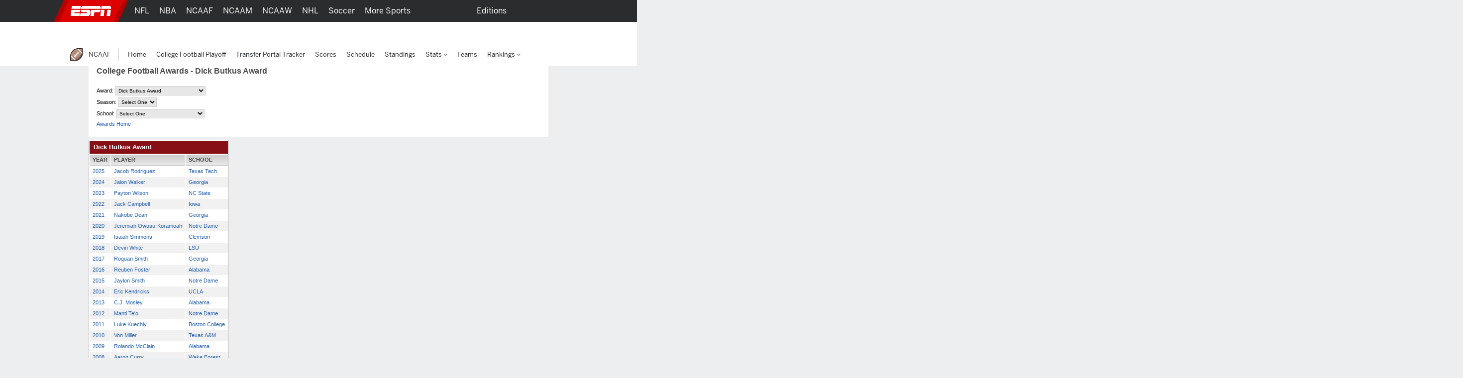

--- FILE ---
content_type: text/html; charset=iso-8859-1
request_url: http://africa.espn.com/college-football/awards/_/id/4
body_size: 31341
content:

<!DOCTYPE html>
<html xmlns:fb="https://www.facebook.com/2008/fbml">
<head>

<script>
(function redirectToHttpIfHttps() {
   var win      = typeof window !== 'undefined' && window,
       location = win && win.location,
       protocol = location && location.protocol;

   if (protocol === 'https:' && !false) {
        location.href = location.href.replace('https://', 'http://');
   }
})();
</script><meta charset="iso-8859-1">
<meta http-equiv="X-UA-Compatible" content="IE=edge,chrome=1">
<link rel="icon" sizes="any" mask href="https://a.espncdn.com/favicon.ico">
<meta name="theme-color" content="#CC0000">
<script type="text/javascript">
    if(true && navigator && navigator.userAgent.toLowerCase().indexOf("teamstream") >= 0) {
        window.location = 'http://m.espn.com/mobilecache/general/apps/sc';
    }
</script><script type='text/javascript' src='https://dcf.espn.com/TWDC-DTCI/prod/Bootstrap.js'></script><title>Dick Butkus Award Winners - NCAA College Football Awards - ESPN</title>
<meta name="google-site-verification" content="xuj1ODRluWa0frM-BjIr_aSHoUC7HB5C1MgmYAM_GkA" />
<meta name="msvalidate.01" content="B1FEB7C682C46C8FCDA3130F3D18AC28" />
<meta name="googlebot" content="noodp" />
<meta name="robots" content="index, follow" />
<meta name="description" content="A complete recipients list of college football's Dick Butkus Award, awarded annually to the Outstanding Linebacker" />
<meta name="keywords" content="college football, ncaa football, college football awards, dick butkus award" />
<meta property="fb:app_id" content="116656161708917">
<meta property="og:site_name" content="ESPN.com">
<!--
<PageMap>
	<DataObject type="document">
		<Attribute name="title">Dick Butkus Award Winners - NCAA College Football Awards</Attribute>
	</DataObject>
</PageMap>
--><link rel="canonical" href="http://africa.espn.com/college-football/awards" />

		<script>var _sf_startpt=(new Date()).getTime();</script>
<link rel="search" type="application/opensearchdescription+xml" href="https://a.espncdn.com/search/opensearch.xml" title="ESPN Search" />
<link rel="stylesheet" href="https://a.espncdn.com/combiner/c/201501211964?css=global_reset.r1.css,base.r237.css,modules.r465_2.css,global_header.r44.css,header_topbar.r1.css,modules/global_nav.r54.css,modules/insider_enhanced.r1.css,modules/mem/mem.r12.1.css,modules/mem/mem_espn360.r8.4.css,modules/mem/skirmish.r8.css,modules/twin.r1.css,modules/facebook/button.r2.css,universal_overlay/universal_overlay.css,universal_overlay/media_overlay.css,universal_overlay/video_overlay.css,universal_overlay/photo_overlay.css,universal_overlay/dyk_overlay.css,fonts/bentonsans.css,fonts/bentonsansmedium.css" type="text/css" media="screen" charset="utf-8" />
<link rel="stylesheet" href="https://a.espncdn.com/combiner/c/201508060924?css=sprites/teamlogos.r19.css" type="text/css" media="screen" charset="utf-8" />
<link rel="stylesheet" href="https://a.espncdn.com/combiner/c/20120509325?css=modules/master_tables_09.r3.css" type="text/css" media="screen" charset="utf-8" />
<link rel="stylesheet" href="https://a.espncdn.com/prod/styles/video/3.7.22/espn-web-player-bundle.css" />
<script>espnComposerDown = true;</script><script type="text/javascript" src="https://a.espncdn.com/legacy/desktop/1.0.80/js/espn-critical.js"></script>


<!-- TABOOLA HEAD JS -->
<script type="text/javascript">
    var espnCookie = typeof(window.espn) !== 'undefined' ? window.espn.cookie : {},
        DTC_AUTH_COOKIE = 'dtcAuth',
        dtcCookie = typeof(window.$) !== 'undefined' ? window.$.cookie(DTC_AUTH_COOKIE) : (espnCookie.get && espnCookie.get(DTC_AUTH_COOKIE)),
        isAdLite = (dtcCookie || '').indexOf('ESPN_PLUS') !== -1;

    if(!isAdLite) {
        window._taboola = window._taboola || [];
        window._taboola.push({ other :'auto'});
        !function (e, f, u, i) {
            if (!document.getElementById(i)){
                e.async = 1;
                e.src = u;
                e.id = i;
                f.parentNode.insertBefore(e, f);
            }
        }(document.createElement('script'),document.getElementsByTagName('script')[0],'//cdn.taboola.com/libtrc/espn-network/loader.js','tb_loader_script');
        if(window.performance && typeof window.performance.mark == 'function') {window.performance.mark('tbl_ic');}
    }

</script><script type="text/javascript">
window.s_account = "wdgespcom";
if( typeof s_omni === "undefined" && typeof window.setReportSuite === "function") {
window.s_account = window.setReportSuite( "wdgespcom" );
}
</script>
<script>espn.core.navVersion = 'a';</script>
<script>var ad_site="espn.us.com.ncf",ad_zone="ncfawards",ad_kvps="pgtyp=ncfawards;sp=ncf;objid=4;nav=true;",ad_swid="",ad_counter=1,ad_ord=Math.floor(9999999999*Math.random()),ad_seg="",ad_mnr=-1<document.cookie.indexOf("grif=1")?"t":"f",ad_ref="other",ad_sp="ncf",ad_pgtyp="ncfawards",ad_pgn="",ref=document.referrer,refsMap={"facebook.com":"facebook","twitter.com|t.co":"twitter","plus.url.google.com|plus.google.com":"googleplus","google.com":"google","bing.com":"bing","yahoo.com":"yahoo","espn.com":"espn"},refKey;for(refKey in refsMap)ref.match(refKey)&&(ad_ref=refsMap[refKey]);
ad_kvps=ad_kvps+"ref="+ad_ref+";mnr="+ad_mnr+";";ad_swid=jQuery.cookie("SWID");"function"===typeof espn.core.ad_segments&&(ad_seg=espn.core.ad_segments(),null!=ad_seg&&""!=ad_seg&&(ad_kvps+=ad_seg));var ad_u="";null!=ad_swid&&""!=ad_swid&&(ad_u="swid="+ad_swid+";");</script>


<script type='text/javascript'>
    (function() {
        window.espn = window.espn || {};

        try {
            window.espn.featureGating = JSON.parse('{"draftArticleDeeplinks":false,"enableVenu":false,"enableCoverProbability-college-football":false,"soccer_v4":false,"enablePboFirst":false,"exclusivesOddsTabNhl":true,"enableBookworm":false,"enableNoSpoilerMode":true,"nba-summer-utah_v4":true,"enableTiaraToggleSettings":true,"enableMagnite":true,"enableMyBetsSettingsOverlay":true,"enableSubscriberCohorts":true,"enableFightcenterOdds":false,"enableAutoplayUnlimited":false,"enableStreamMenu":true,"wnba_v4_global":true,"startFromBeginningForAllContent":true,"enableGameBreaksOnWebview":false,"ed-pick-deep-link-tcmen-android":false,"fastcastSameEventCheck":false,"enableCoverProbability-wnba":false,"disableAmp":true,"tennisScoresOdds":false,"exclusivesOddsTabNfl":true,"contributorFollowingWebviews":true,"nba-summer-california_v4":true,"nba-summer-golden-state_v4":true,"ed-pick-deep-link-tcmen-ios":false,"gamepackageMyPicks":true,"wnba_v4":true,"webviewAjaxAnalytics":true,"hsb-polling-college-football":false,"mens-olympics-basketball_v4":true,"nba-summer-las-vegas_v4":true,"stickyFooter":false,"mens-college-basketball-bracket-fc":true,"gameSwitcherBasketball_v4":true,"fittRoutes":["(nfl|nba|nhl|nba-g-league|world-baseball-classic|nba-summer-league|mens-college-basketball|womens-college-basketball|caribbean-series|soccer)/schedule","(nfl|mlb|nba|wnba|nbl|nhl|mens-college-basketball|womens-college-basketball|nba-summer-league|nba-g-league|college-football|world-baseball-classic|caribbean-series|soccer|pll|college-baseball|college-softball|college-sports)/scoreboard","(afl)/(standings)","(mlb|nhl|nba|wnba|nfl|mens-college-basketball|womens-college-basketball|college-football|soccer)/team","(mlb|nba|wnba|nba-summer-league|nba-g-league|nbl|mens-college-basketball|womens-college-basketball|mens-olympics-basketball|womens-olympics-basketball|nfl|college-football|world-baseball-classic|caribbean-series|soccer|college-softball|college-baseball)/(match|boxscore|game|matchup|playbyplay|preview|recap|video|lineups|matchstats|commentary|report|verslag)"],"fiba_v4_global":true,"activeSportsSiteAPI":true,"womens-olympics-basketball_v4":true,"showTaboolaArticle":false,"enableEWCS":true,"fittNRConfig":true,"enableMyBetsModuleIndex":true,"enableGamecastSponsoredAd":false,"cloudfrontTimeZoneHeader":false,"nba-summer-orlando_v4":true,"enableCBHLTest":true,"enableFastcast":true,"hsb-polling-womens-college-basketball":false,"ed-pick-deep-link-fantasy-ios":true,"enableDeviceAttributeProvider":true,"enableScoresDrawerOddsStrip":true,"playerFollowing":true,"enableEWCSAnon":true,"gameSwitcherFootball_v4":true,"enableDmpAu":true,"hsb-polling-mens-college-basketball":false,"nbl_v4_global":true,"nba-summer-utah_v4_global":true,"singleCarouselMyBets":true,"womens-olympics-basketball_v4_global":true,"enableWatchContextMenuFetch":true,"enableClipsPrerollAbTest":true,"gameSwitcherBaseball":true,"disableOneIdSetFocus":true,"enableContinuousPlayForLive":true,"allContributorPostTypes":true,"contributorFollowButton":true,"contributorShortstopFollowButton":false,"enableFuturesOnOddsPage":false,"keyPlays_v4":true,"enableGPLiveOdds":true,"articlesUseContentCore":false,"exclusivesOddsTabWnba":true,"geoFooter":true,"enableMarketplace":true,"playByPlay_v4":false,"contributorFeedFollowButton":true,"oddsStrip":true,"exclusivesOddsTabNba":false,"lastPlays_v4":false,"enableWebPlayer":false,"nba-summer-sacramento_v4":true,"nfl_v4_global":true,"enableTGLLeaderboard":true,"nba-summer-golden-state_v4_global":true,"nba-summer-las-vegas_v4_global":true,"college-football_v4_global":true,"college-football_v4":true,"nba-development_v4_global":true,"nba-summer-orlando_v4_global":true,"enableVisionEvents":true,"enableDmp":true,"usPrivacy":true,"enablePillMetadata":true,"enablePWA":true,"startFromBeginning":true,"enableAnonBetCarousel":false,"contributorArticleFollowButton":false,"browerDeprecation":true,"disableBet365":false,"nba-summer-league_v4_global":true,"gameSwitcherLacrosse":false,"draftkingsLinkedAccountSettings":false,"enableDraftkingsMyBets":false,"enableMyBetsGamecast":false,"enableGameblockOddsStrip":true,"ed-pick-deep-link-espnapp-android":false,"enableLeaderboardWatchRow":true,"sc4u":true,"enableBettingToggleSettings":true,"nba_v4_global":true,"enableCatchUpToLive":true,"exploreTiles":false,"newSearchVersion":true,"continueWatching":true,"enableMoreFutures":true,"w2w":true,"enableMagicLink":true,"deflateZips":false,"watchAPIPznHeaders":false,"bettingOdds":true,"nba-summer-california_v4_global":true,"enableGraceHold":true,"enableHighVolumeRow":true,"hudsonPAL":true,"contributorContentReactions":false,"olyResultsGPWebview":false,"disableUSBettingAds":true,"enableExpiredTokenSupport":true,"gameSwitcherFootball":true,"exclusivesOddsTabMlb":true,"draftcastPickPredictor":true,"oddsStrip1-1":true,"gameSwitcherBasketball":true,"fittVodPlayer":true,"oneIDV4":true,"ed-pick-deep-link-espnapp-ios":false,"enableCoverProbability-nba":false,"gateFavorites":true,"nba-summer-sacramento_v4_global":true,"deferAdobePass":false,"mens-olympics-basketball_v4_global":true,"nba-development_v4":true,"nfl_v4":true,"enableCarouselPromo":false,"enableBetOddsTab":false,"maxFastcastGames":true,"enableBettingToggle":true,"favoritesMenuRedesignFitt":true,"gameSwitcher_global":true,"mobilePlaylist":true,"siteBroadcast":true,"gameSwitcherBaseball_v4":true,"showTaboolaSportIndex":true,"nba-summer-league_v4":true,"enableAutoplayTiles":false,"enableSynchronousUserLocation":false,"enableTGL":false,"enableHuluPromo":false,"nba_v4":true,"enableTGLSchedule":false,"enableBetCarousel":true,"drm":true,"contributorFollowing":true,"womens-college-basketball_v4_global":true,"nbl_v4":true,"enableScoreboardPromo":false,"womens-college-basketball-bracket-fc":true,"contentReactions":true,"gamepackageFantasyModule":true,"hudsonPlayer":true,"gameSwitcherHockey":true,"mlb_v4":false,"gameSwitcherSoccer":true,"oddsStrip1-1_indexpages":true,"enableWatchHeaderVideoPromo":true,"w2wSkeletonUI":true,"gpv4_streamcenter":true,"draftcastBreakingNews":true,"mens-college-basketball_v4_global":true,"mens-college-basketball_v4":true,"fiba_v4":true,"enableCoverProbability-nfl":false,"enableWebviewAnchorLinks":false,"womens-college-basketball_v4":true,"enableSixPackPostState":true,"enableAutoplayUnlimitedTiles":false,"enableExitModal-v2":true,"enableExitModal-v3":true,"preventBackgroundedClipPlayback":false,"refetchWatchSubscriptions":false,"ed-pick-deep-link-fantasy-android":true,"favoritesMenuRedesignScore":true}');
            window.espn._env = 'prod';
        } catch(e) {}
    })();
</script><link rel="stylesheet" href="https://a.espncdn.com/legacy/transitionalHeader/1.18.0/css/transitional-header.css" type="text/css" media="screen" charset="utf-8" />
</head>
<body class="ncf ncf-secondary-bg {sportId:23}"  data-sport="ncf" data-pagetype="ncfawards">
<!--[if IE 5]><div class="ie5"><![endif]-->
<!--[if IE 6]><div class="ie ie6"><![endif]-->
<!--[if IE 7]><div class="ie ie7"><![endif]-->
<!--[if IE 8]><div class="ie ie8"><![endif]-->
<!--[if IE 9]><div class="ie9"><![endif]-->
<!-- begin bg-elements -->
<div class="bg-elements">

<!-- gpt ad type: background_skin -->
<div class="ad-slot ad-slot-background_skin" data-slot-type="background_skin" data-slot-kvps="pos=background_skin" data-exclude-bp="s,m" data-collapse-before-load="true"></div><!-- begin subheader -->
<div id="subheader">
<!-- begin content -->
<div id="content-wrapper">
<div id="ad-top" class="container">
<!-- begin Banner ad -->
<div class="span-6 ad banner top"><div class="ad-center"><div class="ad-wrapper">
<!-- gpt ad type: banner -->
<div class="ad-slot ad-slot-banner" data-slot-type="banner" data-slot-kvps="pos=banner"></div></div></div></div>
<!-- end Banner ad -->
</div>
<div id="content" class="container">
<div id="fb-root"></div><!--[if lte IE 7]><link rel="stylesheet" charset="utf-8" media="screen" href="https://a.espncdn.com/combiner/c?css=modules/browser-alert.r7.css" type="text/css" /><div class="span-6" id="browser-alert-wrapper" style="display:none;"><div class="mod-container mod-no-header-footer browser-alert"><div class="mod-content"><div class="gradient-container"><h1><span>Your Web Browser</span> is no longer supported</h1><p>To experience everything that ESPN.com has to offer, we recommend that you upgrade to a newer version of your web browser. Click the upgrade button to the right or <a href="https://africa.espn.com/espn/news/story/_/id/5630562">learn more</a>.</p><ul><li><a class="btn-upgrade" href="https://www.microsoft.com/windows/internet-explorer/default.aspx">Upgrade</a></li><li><a class="btn-faq" href="https://africa.espn.com/espn/news/story/_/id/5630562">FAQs</a></li></ul></div></div></div></div><script>(function(b){setTimeout(function(){var a=b("#browser-alert-wrapper");if(espn.cookie.get("browseralert")!="true"){b('<a class="btn-close" href="#">Close</a>').bind("click",function(){a.hide();espn.cookie.set("browseralert","true",30);return false}).appendTo(a.find(".gradient-container"));a.show();espn.cookie.set("browseralert","true")}},100)})(jQuery);</script><![endif]--><div class="span-6"><div class="mod-container mod-no-header-footer mod-page-header"><div class="mod-content"><h1 class="h2">College Football Awards - Dick Butkus Award</h1><div class="floatleft">Award: <form class="js-goto" style="display:inline;"><select class="tablesm"><option value="#">Select One</option><option value="//africa.espn.com/college-football/awards/_/id/9">Heisman Memorial Trophy</option><option value="//africa.espn.com/college-football/awards/_/id/14">Maxwell Award</option><option value="//africa.espn.com/college-football/awards/_/id/20">Walter Camp Award</option><option value="//africa.espn.com/college-football/awards/_/id/27">The Home Depot Award</option><option value="//africa.espn.com/college-football/awards/_/id/5">Doak Walker Award</option><option value="//africa.espn.com/college-football/awards/_/id/3">Davey O'Brien Award</option><option value="//africa.espn.com/college-football/awards/_/id/12">Johnny Unitas Golden Arm Award</option><option value="//africa.espn.com/college-football/awards/_/id/6">Fred Biletnikoff Award</option><option value="//africa.espn.com/college-football/awards/_/id/11">John Mackey Award</option><option value="//africa.espn.com/college-football/awards/_/id/17">Outland Trophy</option><option value="//africa.espn.com/college-football/awards/_/id/19">Lombardi Award</option><option value="//africa.espn.com/college-football/awards/_/id/26">Rimington Trophy</option><option value="//africa.espn.com/college-football/awards/_/id/2">Chuck Bednarik Award</option><option value="//africa.espn.com/college-football/awards/_/id/15">Bronko Nagurski Award</option><option selected value="//africa.espn.com/college-football/awards/_/id/4">Dick Butkus Award</option><option value="//africa.espn.com/college-football/awards/_/id/10">Jim Thorpe Award</option><option value="//africa.espn.com/college-football/awards/_/id/13">Lou Groza Award</option><option value="//africa.espn.com/college-football/awards/_/id/18">Ray Guy Award</option><option value="//africa.espn.com/college-football/awards/_/id/25">Ted Hendricks Award</option><option value="//africa.espn.com/college-football/awards/_/id/28">Campbell Trophy</option><option value="//africa.espn.com/college-football/awards/_/id/21">Walter Payton Award</option><option value="//africa.espn.com/college-football/awards/_/id/1">Buck Buchanan Award</option><option value="//africa.espn.com/college-football/awards/_/id/8">Harlon Hill Trophy</option><option value="//africa.espn.com/college-football/awards/_/id/7">Gagliardi Trophy</option><option value="//africa.espn.com/college-football/awards/_/id/29">Frank Broyles Award</option><option value="//africa.espn.com/college-football/awards/_/id/30">Lott IMPACT Trophy</option><option value="//africa.espn.com/college-football/awards/_/id/31">Paul Hornung Award</option><option value="//africa.espn.com/college-football/awards/_/id/32">Disney Spirit Award</option><option value="//africa.espn.com/college-football/awards/_/id/158">Wuerffel Trophy</option><option value="//africa.espn.com/college-football/awards/_/id/177">Eddie Robinson Award</option><option value="//africa.espn.com/college-football/awards/_/id/517">Burlsworth Trophy</option><option value="//africa.espn.com/college-football/awards/_/id/179">NCFAA Contributions Award</option><option value="//africa.espn.com/college-football/awards/_/id/437">Buddy Teevens Award</option></select></form><br>Season: <form class="js-goto" style="display:inline;"><select class="tablesm"><option value="#">Select One</option><option value="//africa.espn.com/college-football/awards/_/year/2025">2025</option><option value="//africa.espn.com/college-football/awards/_/year/2024">2024</option><option value="//africa.espn.com/college-football/awards/_/year/2023">2023</option><option value="//africa.espn.com/college-football/awards/_/year/2022">2022</option><option value="//africa.espn.com/college-football/awards/_/year/2021">2021</option><option value="//africa.espn.com/college-football/awards/_/year/2020">2020</option><option value="//africa.espn.com/college-football/awards/_/year/2019">2019</option><option value="//africa.espn.com/college-football/awards/_/year/2018">2018</option><option value="//africa.espn.com/college-football/awards/_/year/2017">2017</option><option value="//africa.espn.com/college-football/awards/_/year/2016">2016</option><option value="//africa.espn.com/college-football/awards/_/year/2015">2015</option><option value="//africa.espn.com/college-football/awards/_/year/2014">2014</option><option value="//africa.espn.com/college-football/awards/_/year/2013">2013</option><option value="//africa.espn.com/college-football/awards/_/year/2012">2012</option><option value="//africa.espn.com/college-football/awards/_/year/2011">2011</option><option value="//africa.espn.com/college-football/awards/_/year/2010">2010</option><option value="//africa.espn.com/college-football/awards/_/year/2009">2009</option><option value="//africa.espn.com/college-football/awards/_/year/2008">2008</option><option value="//africa.espn.com/college-football/awards/_/year/2007">2007</option><option value="//africa.espn.com/college-football/awards/_/year/2006">2006</option><option value="//africa.espn.com/college-football/awards/_/year/2005">2005</option><option value="//africa.espn.com/college-football/awards/_/year/2004">2004</option><option value="//africa.espn.com/college-football/awards/_/year/2003">2003</option><option value="//africa.espn.com/college-football/awards/_/year/2002">2002</option><option value="//africa.espn.com/college-football/awards/_/year/2001">2001</option><option value="//africa.espn.com/college-football/awards/_/year/2000">2000</option><option value="//africa.espn.com/college-football/awards/_/year/1999">1999</option><option value="//africa.espn.com/college-football/awards/_/year/1998">1998</option><option value="//africa.espn.com/college-football/awards/_/year/1997">1997</option><option value="//africa.espn.com/college-football/awards/_/year/1996">1996</option><option value="//africa.espn.com/college-football/awards/_/year/1995">1995</option><option value="//africa.espn.com/college-football/awards/_/year/1994">1994</option><option value="//africa.espn.com/college-football/awards/_/year/1993">1993</option><option value="//africa.espn.com/college-football/awards/_/year/1992">1992</option><option value="//africa.espn.com/college-football/awards/_/year/1991">1991</option><option value="//africa.espn.com/college-football/awards/_/year/1990">1990</option><option value="//africa.espn.com/college-football/awards/_/year/1989">1989</option><option value="//africa.espn.com/college-football/awards/_/year/1988">1988</option><option value="//africa.espn.com/college-football/awards/_/year/1987">1987</option><option value="//africa.espn.com/college-football/awards/_/year/1986">1986</option><option value="//africa.espn.com/college-football/awards/_/year/1985">1985</option><option value="//africa.espn.com/college-football/awards/_/year/1984">1984</option><option value="//africa.espn.com/college-football/awards/_/year/1983">1983</option><option value="//africa.espn.com/college-football/awards/_/year/1982">1982</option><option value="//africa.espn.com/college-football/awards/_/year/1981">1981</option><option value="//africa.espn.com/college-football/awards/_/year/1980">1980</option><option value="//africa.espn.com/college-football/awards/_/year/1979">1979</option><option value="//africa.espn.com/college-football/awards/_/year/1978">1978</option><option value="//africa.espn.com/college-football/awards/_/year/1977">1977</option><option value="//africa.espn.com/college-football/awards/_/year/1976">1976</option><option value="//africa.espn.com/college-football/awards/_/year/1975">1975</option><option value="//africa.espn.com/college-football/awards/_/year/1974">1974</option><option value="//africa.espn.com/college-football/awards/_/year/1973">1973</option><option value="//africa.espn.com/college-football/awards/_/year/1972">1972</option><option value="//africa.espn.com/college-football/awards/_/year/1971">1971</option><option value="//africa.espn.com/college-football/awards/_/year/1970">1970</option><option value="//africa.espn.com/college-football/awards/_/year/1969">1969</option><option value="//africa.espn.com/college-football/awards/_/year/1968">1968</option><option value="//africa.espn.com/college-football/awards/_/year/1967">1967</option><option value="//africa.espn.com/college-football/awards/_/year/1966">1966</option><option value="//africa.espn.com/college-football/awards/_/year/1965">1965</option><option value="//africa.espn.com/college-football/awards/_/year/1964">1964</option><option value="//africa.espn.com/college-football/awards/_/year/1963">1963</option><option value="//africa.espn.com/college-football/awards/_/year/1962">1962</option><option value="//africa.espn.com/college-football/awards/_/year/1961">1961</option><option value="//africa.espn.com/college-football/awards/_/year/1960">1960</option><option value="//africa.espn.com/college-football/awards/_/year/1959">1959</option><option value="//africa.espn.com/college-football/awards/_/year/1958">1958</option><option value="//africa.espn.com/college-football/awards/_/year/1957">1957</option><option value="//africa.espn.com/college-football/awards/_/year/1956">1956</option><option value="//africa.espn.com/college-football/awards/_/year/1955">1955</option><option value="//africa.espn.com/college-football/awards/_/year/1954">1954</option><option value="//africa.espn.com/college-football/awards/_/year/1953">1953</option><option value="//africa.espn.com/college-football/awards/_/year/1952">1952</option><option value="//africa.espn.com/college-football/awards/_/year/1951">1951</option><option value="//africa.espn.com/college-football/awards/_/year/1950">1950</option><option value="//africa.espn.com/college-football/awards/_/year/1949">1949</option><option value="//africa.espn.com/college-football/awards/_/year/1948">1948</option><option value="//africa.espn.com/college-football/awards/_/year/1947">1947</option><option value="//africa.espn.com/college-football/awards/_/year/1946">1946</option><option value="//africa.espn.com/college-football/awards/_/year/1945">1945</option><option value="//africa.espn.com/college-football/awards/_/year/1944">1944</option><option value="//africa.espn.com/college-football/awards/_/year/1943">1943</option><option value="//africa.espn.com/college-football/awards/_/year/1942">1942</option><option value="//africa.espn.com/college-football/awards/_/year/1941">1941</option><option value="//africa.espn.com/college-football/awards/_/year/1940">1940</option><option value="//africa.espn.com/college-football/awards/_/year/1939">1939</option><option value="//africa.espn.com/college-football/awards/_/year/1938">1938</option><option value="//africa.espn.com/college-football/awards/_/year/1937">1937</option><option value="//africa.espn.com/college-football/awards/_/year/1936">1936</option><option value="//africa.espn.com/college-football/awards/_/year/1935">1935</option></select></form><br>School: <form class="js-goto" style="display:inline;"><select class="tablesm"><option value="#">Select One</option><option value="//africa.espn.com/college-football/awards/_/team/2000">Abilene Christian</option>
<option value="//africa.espn.com/college-football/awards/_/team/2005">Air Force</option>
<option value="//africa.espn.com/college-football/awards/_/team/333">Alabama</option>
<option value="//africa.espn.com/college-football/awards/_/team/2016">Alcorn State</option>
<option value="//africa.espn.com/college-football/awards/_/team/2800">Alma</option>
<option value="//africa.espn.com/college-football/awards/_/team/2026">App State</option>
<option value="//africa.espn.com/college-football/awards/_/team/12">Arizona</option>
<option value="//africa.espn.com/college-football/awards/_/team/9">Arizona State</option>
<option value="//africa.espn.com/college-football/awards/_/team/8">Arkansas</option>
<option value="//africa.espn.com/college-football/awards/_/team/349">Army</option>
<option value="//africa.espn.com/college-football/awards/_/team/2">Auburn</option>
<option value="//africa.espn.com/college-football/awards/_/team/2042">Augustana (IL)</option>
<option value="//africa.espn.com/college-football/awards/_/team/2046">Austin Peay</option>
<option value="//africa.espn.com/college-football/awards/_/team/252">BYU</option>
<option value="//africa.espn.com/college-football/awards/_/team/239">Baylor</option>
<option value="//africa.espn.com/college-football/awards/_/team/2065">Bethune-Cookman</option>
<option value="//africa.espn.com/college-football/awards/_/team/2071">Bloomsburg</option>
<option value="//africa.espn.com/college-football/awards/_/team/68">Boise State</option>
<option value="//africa.espn.com/college-football/awards/_/team/103">Boston College</option>
<option value="//africa.espn.com/college-football/awards/_/team/27721">Boston University</option>
<option value="//africa.espn.com/college-football/awards/_/team/13">Cal Poly</option>
<option value="//africa.espn.com/college-football/awards/_/team/25">California</option>
<option value="//africa.espn.com/college-football/awards/_/team/2110">Central Arkansas</option>
<option value="//africa.espn.com/college-football/awards/_/team/2964">Central College</option>
<option value="//africa.espn.com/college-football/awards/_/team/2118">Central Missouri</option>
<option value="//africa.espn.com/college-football/awards/_/team/2123">Chadron St</option>
<option value="//africa.espn.com/college-football/awards/_/team/80">Chicago</option>
<option value="//africa.espn.com/college-football/awards/_/team/2132">Cincinnati</option>
<option value="//africa.espn.com/college-football/awards/_/team/228">Clemson</option>
<option value="//africa.espn.com/college-football/awards/_/team/324">Coastal Carolina</option>
<option value="//africa.espn.com/college-football/awards/_/team/2141">Coe College</option>
<option value="//africa.espn.com/college-football/awards/_/team/2142">Colgate</option>
<option value="//africa.espn.com/college-football/awards/_/team/38">Colorado</option>
<option value="//africa.espn.com/college-football/awards/_/team/2146">Colorado School Of Mines</option>
<option value="//africa.espn.com/college-football/awards/_/team/36">Colorado State</option>
<option value="//africa.espn.com/college-football/awards/_/team/171">Columbia</option>
<option value="//africa.espn.com/college-football/awards/_/team/3066">Concordia University St Paul</option>
<option value="//africa.espn.com/college-football/awards/_/team/172">Cornell</option>
<option value="//africa.espn.com/college-football/awards/_/team/159">Dartmouth</option>
<option value="//africa.espn.com/college-football/awards/_/team/2166">Davidson</option>
<option value="//africa.espn.com/college-football/awards/_/team/48">Delaware</option>
<option value="//africa.espn.com/college-football/awards/_/team/150">Duke</option>
<option value="//africa.espn.com/college-football/awards/_/team/2188">East Stroudsburg University</option>
<option value="//africa.espn.com/college-football/awards/_/team/2837">East Texas A&M</option>
<option value="//africa.espn.com/college-football/awards/_/team/2197">Eastern Illinois</option>
<option value="//africa.espn.com/college-football/awards/_/team/2198">Eastern Kentucky</option>
<option value="//africa.espn.com/college-football/awards/_/team/2199">Eastern Michigan</option>
<option value="//africa.espn.com/college-football/awards/_/team/331">Eastern Washington</option>
<option value="//africa.espn.com/college-football/awards/_/team/2214">Emporia State University</option>
<option value="//africa.espn.com/college-football/awards/_/team/2222">Ferris State</option>
<option value="//africa.espn.com/college-football/awards/_/team/57">Florida</option>
<option value="//africa.espn.com/college-football/awards/_/team/50">Florida A&M</option>
<option value="//africa.espn.com/college-football/awards/_/team/2226">Florida Atlantic</option>
<option value="//africa.espn.com/college-football/awards/_/team/52">Florida State</option>
<option value="//africa.espn.com/college-football/awards/_/team/2230">Fordham</option>
<option value="//africa.espn.com/college-football/awards/_/team/278">Fresno State</option>
<option value="//africa.espn.com/college-football/awards/_/team/231">Furman</option>
<option value="//africa.espn.com/college-football/awards/_/team/61">Georgia</option>
<option value="//africa.espn.com/college-football/awards/_/team/290">Georgia Southern</option>
<option value="//africa.espn.com/college-football/awards/_/team/59">Georgia Tech</option>
<option value="//africa.espn.com/college-football/awards/_/team/2755">Grambling</option>
<option value="//africa.espn.com/college-football/awards/_/team/125">Grand Valley State University</option>
<option value="//africa.espn.com/college-football/awards/_/team/2261">Hampton</option>
<option value="//africa.espn.com/college-football/awards/_/team/173">Hartwick</option>
<option value="//africa.espn.com/college-football/awards/_/team/108">Harvard</option>
<option value="//africa.espn.com/college-football/awards/_/team/107">Holy Cross</option>
<option value="//africa.espn.com/college-football/awards/_/team/248">Houston</option>
<option value="//africa.espn.com/college-football/awards/_/team/70">Idaho</option>
<option value="//africa.espn.com/college-football/awards/_/team/304">Idaho State</option>
<option value="//africa.espn.com/college-football/awards/_/team/356">Illinois</option>
<option value="//africa.espn.com/college-football/awards/_/team/2287">Illinois State</option>
<option value="//africa.espn.com/college-football/awards/_/team/2916">Incarnate Word</option>
<option value="//africa.espn.com/college-football/awards/_/team/84">Indiana</option>
<option value="//africa.espn.com/college-football/awards/_/team/2294">Iowa</option>
<option value="//africa.espn.com/college-football/awards/_/team/66">Iowa State</option>
<option value="//africa.espn.com/college-football/awards/_/team/2296">Jackson State</option>
<option value="//africa.espn.com/college-football/awards/_/team/55">Jacksonville State</option>
<option value="//africa.espn.com/college-football/awards/_/team/256">James Madison</option>
<option value="//africa.espn.com/college-football/awards/_/team/2305">Kansas</option>
<option value="//africa.espn.com/college-football/awards/_/team/2306">Kansas State</option>
<option value="//africa.espn.com/college-football/awards/_/team/96">Kentucky</option>
<option value="//africa.espn.com/college-football/awards/_/team/99">LSU</option>
<option value="//africa.espn.com/college-football/awards/_/team/322">Lafayette</option>
<option value="//africa.espn.com/college-football/awards/_/team/2329">Lehigh</option>
<option value="//africa.espn.com/college-football/awards/_/team/203">Linfield College</option>
<option value="//africa.espn.com/college-football/awards/_/team/309">Louisiana</option>
<option value="//africa.espn.com/college-football/awards/_/team/2348">Louisiana Tech</option>
<option value="//africa.espn.com/college-football/awards/_/team/97">Louisville</option>
<option value="//africa.espn.com/college-football/awards/_/team/276">Marshall</option>
<option value="//africa.espn.com/college-football/awards/_/team/120">Maryland</option>
<option value="//africa.espn.com/college-football/awards/_/team/113">Massachusetts</option>
<option value="//africa.espn.com/college-football/awards/_/team/2377">McNeese</option>
<option value="//africa.espn.com/college-football/awards/_/team/235">Memphis</option>
<option value="//africa.espn.com/college-football/awards/_/team/2382">Mercer</option>
<option value="//africa.espn.com/college-football/awards/_/team/2390">Miami</option>
<option value="//africa.espn.com/college-football/awards/_/team/193">Miami (OH)</option>
<option value="//africa.espn.com/college-football/awards/_/team/130">Michigan</option>
<option value="//africa.espn.com/college-football/awards/_/team/127">Michigan State</option>
<option value="//africa.espn.com/college-football/awards/_/team/135">Minnesota</option>
<option value="//africa.espn.com/college-football/awards/_/team/344">Mississippi State</option>
<option value="//africa.espn.com/college-football/awards/_/team/142">Missouri</option>
<option value="//africa.espn.com/college-football/awards/_/team/149">Montana</option>
<option value="//africa.espn.com/college-football/awards/_/team/147">Montana State</option>
<option value="//africa.espn.com/college-football/awards/_/team/93">Murray State</option>
<option value="//africa.espn.com/college-football/awards/_/team/152">NC State</option>
<option value="//africa.espn.com/college-football/awards/_/team/2426">Navy</option>
<option value="//africa.espn.com/college-football/awards/_/team/158">Nebraska</option>
<option value="//africa.espn.com/college-football/awards/_/team/2440">Nevada</option>
<option value="//africa.espn.com/college-football/awards/_/team/160">New Hampshire</option>
<option value="//africa.espn.com/college-football/awards/_/team/2441">New Haven</option>
<option value="//africa.espn.com/college-football/awards/_/team/167">New Mexico</option>
<option value="//africa.espn.com/college-football/awards/_/team/2447">Nicholls</option>
<option value="//africa.espn.com/college-football/awards/_/team/2450">Norfolk State</option>
<option value="//africa.espn.com/college-football/awards/_/team/2453">North Alabama</option>
<option value="//africa.espn.com/college-football/awards/_/team/153">North Carolina</option>
<option value="//africa.espn.com/college-football/awards/_/team/2448">North Carolina A&T</option>
<option value="//africa.espn.com/college-football/awards/_/team/3071">North Central College</option>
<option value="//africa.espn.com/college-football/awards/_/team/2449">North Dakota State</option>
<option value="//africa.espn.com/college-football/awards/_/team/249">North Texas</option>
<option value="//africa.espn.com/college-football/awards/_/team/111">Northeastern</option>
<option value="//africa.espn.com/college-football/awards/_/team/2464">Northern Arizona</option>
<option value="//africa.espn.com/college-football/awards/_/team/2458">Northern Colorado</option>
<option value="//africa.espn.com/college-football/awards/_/team/2460">Northern Iowa</option>
<option value="//africa.espn.com/college-football/awards/_/team/77">Northwestern</option>
<option value="//africa.espn.com/college-football/awards/_/team/87">Notre Dame</option>
<option value="//africa.espn.com/college-football/awards/_/team/194">Ohio State</option>
<option value="//africa.espn.com/college-football/awards/_/team/201">Oklahoma</option>
<option value="//africa.espn.com/college-football/awards/_/team/197">Oklahoma State</option>
<option value="//africa.espn.com/college-football/awards/_/team/295">Old Dominion</option>
<option value="//africa.espn.com/college-football/awards/_/team/145">Ole Miss</option>
<option value="//africa.espn.com/college-football/awards/_/team/2483">Oregon</option>
<option value="//africa.espn.com/college-football/awards/_/team/204">Oregon State</option>
<option value="//africa.espn.com/college-football/awards/_/team/2486">Pacific Lutheran</option>
<option value="//africa.espn.com/college-football/awards/_/team/213">Penn State</option>
<option value="//africa.espn.com/college-football/awards/_/team/219">Pennsylvania</option>
<option value="//africa.espn.com/college-football/awards/_/team/90">Pittsburg St</option>
<option value="//africa.espn.com/college-football/awards/_/team/221">Pittsburgh</option>
<option value="//africa.espn.com/college-football/awards/_/team/2504">Prairie View A&M</option>
<option value="//africa.espn.com/college-football/awards/_/team/163">Princeton</option>
<option value="//africa.espn.com/college-football/awards/_/team/2509">Purdue</option>
<option value="//africa.espn.com/college-football/awards/_/team/242">Rice</option>
<option value="//africa.espn.com/college-football/awards/_/team/164">Rutgers</option>
<option value="//africa.espn.com/college-football/awards/_/team/2545">SE Louisiana</option>
<option value="//africa.espn.com/college-football/awards/_/team/2567">SMU</option>
<option value="//africa.espn.com/college-football/awards/_/team/16">Sacramento State</option>
<option value="//africa.espn.com/college-football/awards/_/team/2600">Saint John's (MN)</option>
<option value="//africa.espn.com/college-football/awards/_/team/2534">Sam Houston</option>
<option value="//africa.espn.com/college-football/awards/_/team/2535">Samford</option>
<option value="//africa.espn.com/college-football/awards/_/team/21">San Diego State</option>
<option value="//africa.espn.com/college-football/awards/_/team/23">San José State</option>
<option value="//africa.espn.com/college-football/awards/_/team/2974">Shepherd</option>
<option value="//africa.espn.com/college-football/awards/_/team/215">Slippery Rock</option>
<option value="//africa.espn.com/college-football/awards/_/team/2579">South Carolina</option>
<option value="//africa.espn.com/college-football/awards/_/team/2571">South Dakota State</option>
<option value="//africa.espn.com/college-football/awards/_/team/2546">Southeast Missouri State</option>
<option value="//africa.espn.com/college-football/awards/_/team/2582">Southern</option>
<option value="//africa.espn.com/college-football/awards/_/team/79">Southern Illinois</option>
<option value="//africa.espn.com/college-football/awards/_/team/24">Stanford</option>
<option value="//africa.espn.com/college-football/awards/_/team/2617">Stephen F. Austin</option>
<option value="//africa.espn.com/college-football/awards/_/team/183">Syracuse</option>
<option value="//africa.espn.com/college-football/awards/_/team/2628">TCU</option>
<option value="//africa.espn.com/college-football/awards/_/team/218">Temple</option>
<option value="//africa.espn.com/college-football/awards/_/team/2633">Tennessee</option>
<option value="//africa.espn.com/college-football/awards/_/team/2634">Tennessee State</option>
<option value="//africa.espn.com/college-football/awards/_/team/251">Texas</option>
<option value="//africa.espn.com/college-football/awards/_/team/245">Texas A&M</option>
<option value="//africa.espn.com/college-football/awards/_/team/2658">Texas A&M-Kingsville</option>
<option value="//africa.espn.com/college-football/awards/_/team/2641">Texas Tech</option>
<option value="//africa.espn.com/college-football/awards/_/team/2643">The Citadel</option>
<option value="//africa.espn.com/college-football/awards/_/team/119">Towson</option>
<option value="//africa.espn.com/college-football/awards/_/team/2651">Trine University</option>
<option value="//africa.espn.com/college-football/awards/_/team/2653">Troy</option>
<option value="//africa.espn.com/college-football/awards/_/team/2654">Truman State</option>
<option value="//africa.espn.com/college-football/awards/_/team/2655">Tulane</option>
<option value="//africa.espn.com/college-football/awards/_/team/202">Tulsa</option>
<option value="//africa.espn.com/college-football/awards/_/team/302">UC Davis</option>
<option value="//africa.espn.com/college-football/awards/_/team/2116">UCF</option>
<option value="//africa.espn.com/college-football/awards/_/team/26">UCLA</option>
<option value="//africa.espn.com/college-football/awards/_/team/30">USC</option>
<option value="//africa.espn.com/college-football/awards/_/team/426">University of Mount Union</option>
<option value="//africa.espn.com/college-football/awards/_/team/254">Utah</option>
<option value="//africa.espn.com/college-football/awards/_/team/328">Utah State</option>
<option value="//africa.espn.com/college-football/awards/_/team/2678">VMI</option>
<option value="//africa.espn.com/college-football/awards/_/team/2673">Valdosta State</option>
<option value="//africa.espn.com/college-football/awards/_/team/2674">Valparaiso</option>
<option value="//africa.espn.com/college-football/awards/_/team/238">Vanderbilt</option>
<option value="//africa.espn.com/college-football/awards/_/team/222">Villanova</option>
<option value="//africa.espn.com/college-football/awards/_/team/258">Virginia</option>
<option value="//africa.espn.com/college-football/awards/_/team/259">Virginia Tech</option>
<option value="//africa.espn.com/college-football/awards/_/team/2676">Virginia Union</option>
<option value="//africa.espn.com/college-football/awards/_/team/2681">Wagner</option>
<option value="//africa.espn.com/college-football/awards/_/team/154">Wake Forest</option>
<option value="//africa.espn.com/college-football/awards/_/team/264">Washington</option>
<option value="//africa.espn.com/college-football/awards/_/team/265">Washington State</option>
<option value="//africa.espn.com/college-football/awards/_/team/143">Washington University (St. Louis)</option>
<option value="//africa.espn.com/college-football/awards/_/team/131">Wayne State (MI)</option>
<option value="//africa.espn.com/college-football/awards/_/team/2692">Weber State</option>
<option value="//africa.espn.com/college-football/awards/_/team/2846">Wesley College</option>
<option value="//africa.espn.com/college-football/awards/_/team/277">West Virginia</option>
<option value="//africa.espn.com/college-football/awards/_/team/2717">Western Carolina</option>
<option value="//africa.espn.com/college-football/awards/_/team/2710">Western Illinois</option>
<option value="//africa.espn.com/college-football/awards/_/team/98">Western Kentucky</option>
<option value="//africa.espn.com/college-football/awards/_/team/2711">Western Michigan</option>
<option value="//africa.espn.com/college-football/awards/_/team/2729">William & Mary</option>
<option value="//africa.espn.com/college-football/awards/_/team/275">Wisconsin</option>
<option value="//africa.espn.com/college-football/awards/_/team/271">Wisconsin-Oshkosh</option>
<option value="//africa.espn.com/college-football/awards/_/team/2723">Wisconsin-River Falls</option>
<option value="//africa.espn.com/college-football/awards/_/team/2745">Wisconsin-Whitewater</option>
<option value="//africa.espn.com/college-football/awards/_/team/2747">Wofford</option>
<option value="//africa.espn.com/college-football/awards/_/team/2751">Wyoming</option>
<option value="//africa.espn.com/college-football/awards/_/team/43">Yale</option>
<option value="//africa.espn.com/college-football/awards/_/team/2754">Youngstown State</option>
</select></form><br><a href="//africa.espn.com/college-football/awards">Awards Home</a></div></div></div></div><div class="span-6"><div class="col-main"><div class="mod-container mod-table mod-no-header-footer"><div class="mod-content"><table class="tablehead" cellspacing="1" cellpadding="3"><tr class="stathead"><td colspan="3">Dick Butkus Award</td></tr><tr class="colhead"><td>YEAR</td><td>PLAYER</td><td>SCHOOL</td></tr><tr class="oddrow"><td><a href="//africa.espn.com/college-football/awards/_/year/2025">2025</a></td><td><a href="http://africa.espn.com/college-football/player/_/id/4566094/jacob-rodriguez">Jacob Rodriguez</a></td><td><a href="http://africa.espn.com/college-football/team/_/id/2641/texas-tech-red-raiders">Texas Tech</a></td></tr><tr class="evenrow"><td><a href="//africa.espn.com/college-football/awards/_/year/2024">2024</a></td><td><a href="http://africa.espn.com/college-football/player/_/id/4685597/jalon-walker">Jalon Walker</a></td><td><a href="http://africa.espn.com/college-football/team/_/id/61/georgia-bulldogs">Georgia</a></td></tr><tr class="oddrow"><td><a href="//africa.espn.com/college-football/awards/_/year/2023">2023</a></td><td><a href="http://africa.espn.com/college-football/player/_/id/4361652/payton-wilson">Payton Wilson</a></td><td><a href="http://africa.espn.com/college-football/team/_/id/152/nc-state-wolfpack">NC State</a></td></tr><tr class="evenrow"><td><a href="//africa.espn.com/college-football/awards/_/year/2022">2022</a></td><td><a href="http://africa.espn.com/college-football/player/_/id/4569465/jack-campbell">Jack Campbell</a></td><td><a href="http://africa.espn.com/college-football/team/_/id/2294/iowa-hawkeyes">Iowa</a></td></tr><tr class="oddrow"><td><a href="//africa.espn.com/college-football/awards/_/year/2021">2021</a></td><td><a href="http://africa.espn.com/college-football/player/_/id/4426340/nakobe-dean">Nakobe Dean</a></td><td><a href="http://africa.espn.com/college-football/team/_/id/61/georgia-bulldogs">Georgia</a></td></tr><tr class="evenrow"><td><a href="//africa.espn.com/college-football/awards/_/year/2020">2020</a></td><td><a href="http://africa.espn.com/college-football/player/_/id/4258599/jeremiah-owusu-koramoah">Jeremiah Owusu-Koramoah</a></td><td><a href="http://africa.espn.com/college-football/team/_/id/87/notre-dame-fighting-irish">Notre Dame</a></td></tr><tr class="oddrow"><td><a href="//africa.espn.com/college-football/awards/_/year/2019">2019</a></td><td><a href="http://africa.espn.com/college-football/player/_/id/4035462/isaiah-simmons">Isaiah Simmons</a></td><td><a href="http://africa.espn.com/college-football/team/_/id/228/clemson-tigers">Clemson</a></td></tr><tr class="evenrow"><td><a href="//africa.espn.com/college-football/awards/_/year/2018">2018</a></td><td><a href="http://africa.espn.com/college-football/player/_/id/4035434/devin-white">Devin White</a></td><td><a href="http://africa.espn.com/college-football/team/_/id/99/lsu-tigers">LSU</a></td></tr><tr class="oddrow"><td><a href="//africa.espn.com/college-football/awards/_/year/2017">2017</a></td><td><a href="http://africa.espn.com/college-football/player/_/id/3915189/roquan-smith">Roquan Smith</a></td><td><a href="http://africa.espn.com/college-football/team/_/id/61/georgia-bulldogs">Georgia</a></td></tr><tr class="evenrow"><td><a href="//africa.espn.com/college-football/awards/_/year/2016">2016</a></td><td><a href="http://africa.espn.com/college-football/player/_/id/551292/reuben-foster">Reuben Foster</a></td><td><a href="http://africa.espn.com/college-football/team/_/id/333/alabama-crimson-tide">Alabama</a></td></tr><tr class="oddrow"><td><a href="//africa.espn.com/college-football/awards/_/year/2015">2015</a></td><td><a href="http://africa.espn.com/college-football/player/_/id/550965/jaylon-smith">Jaylon Smith</a></td><td><a href="http://africa.espn.com/college-football/team/_/id/87/notre-dame-fighting-irish">Notre Dame</a></td></tr><tr class="evenrow"><td><a href="//africa.espn.com/college-football/awards/_/year/2014">2014</a></td><td><a href="http://africa.espn.com/college-football/player/_/id/500349/eric-kendricks">Eric Kendricks</a></td><td><a href="http://africa.espn.com/college-football/team/_/id/26/ucla-bruins">UCLA</a></td></tr><tr class="oddrow"><td><a href="//africa.espn.com/college-football/awards/_/year/2013">2013</a></td><td><a href="http://africa.espn.com/college-football/player/_/id/504048/c.j.-mosley">C.J. Mosley</a></td><td><a href="http://africa.espn.com/college-football/team/_/id/333/alabama-crimson-tide">Alabama</a></td></tr><tr class="evenrow"><td><a href="//africa.espn.com/college-football/awards/_/year/2012">2012</a></td><td><a href="http://africa.espn.com/college-football/player/_/id/517633/manti-te'o">Manti Te'o</a></td><td><a href="http://africa.espn.com/college-football/team/_/id/87/notre-dame-fighting-irish">Notre Dame</a></td></tr><tr class="oddrow"><td><a href="//africa.espn.com/college-football/awards/_/year/2011">2011</a></td><td><a href="http://africa.espn.com/college-football/player/_/id/480673/luke-kuechly">Luke Kuechly</a></td><td><a href="http://africa.espn.com/college-football/team/_/id/103/boston-college-eagles">Boston College</a></td></tr><tr class="evenrow"><td><a href="//africa.espn.com/college-football/awards/_/year/2010">2010</a></td><td><a href="http://africa.espn.com/college-football/player/_/id/245254/von-miller">Von Miller</a></td><td><a href="http://africa.espn.com/college-football/team/_/id/245/texas-a%26m-aggies">Texas A&M</a></td></tr><tr class="oddrow"><td><a href="//africa.espn.com/college-football/awards/_/year/2009">2009</a></td><td><a href="http://africa.espn.com/college-football/player/_/id/237212/rolando-mcclain">Rolando McClain</a></td><td><a href="http://africa.espn.com/college-football/team/_/id/333/alabama-crimson-tide">Alabama</a></td></tr><tr class="evenrow"><td><a href="//africa.espn.com/college-football/awards/_/year/2008">2008</a></td><td><a href="http://africa.espn.com/college-football/player/_/id/161170/aaron-curry">Aaron Curry</a></td><td><a href="http://africa.espn.com/college-football/team/_/id/154/wake-forest-demon-deacons">Wake Forest</a></td></tr><tr class="oddrow"><td><a href="//africa.espn.com/college-football/awards/_/year/2007">2007</a></td><td><a href="http://africa.espn.com/college-football/player/_/id/173999/james-laurinaitis">James Laurinaitis</a></td><td><a href="http://africa.espn.com/college-football/team/_/id/194/ohio-state-buckeyes">Ohio State</a></td></tr><tr class="evenrow"><td><a href="//africa.espn.com/college-football/awards/_/year/2006">2006</a></td><td><a href="http://africa.espn.com/college-football/player/_/id/146816/patrick-willis">Patrick Willis</a></td><td><a href="http://africa.espn.com/college-football/team/_/id/145/ole-miss-rebels">Ole Miss</a></td></tr><tr class="oddrow"><td><a href="//africa.espn.com/college-football/awards/_/year/2005">2005</a></td><td><a href="http://africa.espn.com/college-football/player/_/id/155528/paul-posluszny">Paul Posluszny</a></td><td><a href="http://africa.espn.com/college-football/team/_/id/213/penn-state-nittany-lions">Penn State</a></td></tr><tr class="evenrow"><td><a href="//africa.espn.com/college-football/awards/_/year/2004">2004</a></td><td><a href="http://africa.espn.com/college-football/player/_/id/120215/derrick-johnson">Derrick Johnson</a></td><td><a href="http://africa.espn.com/college-football/team/_/id/251/texas-longhorns">Texas</a></td></tr><tr class="oddrow"><td><a href="//africa.espn.com/college-football/awards/_/year/2003">2003</a></td><td><a href="http://africa.espn.com/college-football/player/_/id/102497/teddy-lehman">Teddy Lehman</a></td><td><a href="http://africa.espn.com/college-football/team/_/id/201/oklahoma-sooners">Oklahoma</a></td></tr><tr class="evenrow"><td><a href="//africa.espn.com/college-football/awards/_/year/2002">2002</a></td><td><a href="http://africa.espn.com/college-football/player/_/id/124106/e.j.-henderson">E.J. Henderson</a></td><td><a href="http://africa.espn.com/college-football/team/_/id/120/maryland-terrapins">Maryland</a></td></tr><tr class="oddrow"><td><a href="//africa.espn.com/college-football/awards/_/year/2001">2001</a></td><td><a href="http://africa.espn.com/college-football/player/_/id/20849/rocky-calmus">Rocky Calmus</a></td><td><a href="http://africa.espn.com/college-football/team/_/id/201/oklahoma-sooners">Oklahoma</a></td></tr><tr class="evenrow"><td><a href="//africa.espn.com/college-football/awards/_/year/2000">2000</a></td><td><a href="http://africa.espn.com/college-football/player/_/id/559763/dan-morgan">Dan Morgan</a></td><td><a href="http://africa.espn.com/college-football/team/_/id/2390/miami-hurricanes">Miami</a></td></tr><tr class="oddrow"><td><a href="//africa.espn.com/college-football/awards/_/year/2000">2000</a></td><td><a href="http://africa.espn.com/college-football/player/_/id/560049/dan-morgan">Dan Morgan</a></td><td><a href="http://africa.espn.com/college-football/team/_/id/2390/miami-hurricanes">Miami</a></td></tr><tr class="evenrow"><td><a href="//africa.espn.com/college-football/awards/_/year/1999">1999</a></td><td><a href="http://africa.espn.com/college-football/player/_/id/15543/lavar-arrington">LaVar Arrington</a></td><td><a href="http://africa.espn.com/college-football/team/_/id/213/penn-state-nittany-lions">Penn State</a></td></tr><tr class="oddrow"><td><a href="//africa.espn.com/college-football/awards/_/year/1998">1998</a></td><td><a href="http://africa.espn.com/college-football/player/_/id/560054/chris-claiborne">Chris Claiborne</a></td><td><a href="http://africa.espn.com/college-football/team/_/id/30/usc-trojans">USC</a></td></tr><tr class="evenrow"><td><a href="//africa.espn.com/college-football/awards/_/year/1997">1997</a></td><td><a href="http://africa.espn.com/college-football/player/_/id/560055/andy-katzenmoyer">Andy Katzenmoyer</a></td><td><a href="http://africa.espn.com/college-football/team/_/id/194/ohio-state-buckeyes">Ohio State</a></td></tr><tr class="oddrow"><td><a href="//africa.espn.com/college-football/awards/_/year/1996">1996</a></td><td><a href="http://africa.espn.com/college-football/player/_/id/560056/matt-russell">Matt Russell</a></td><td><a href="http://africa.espn.com/college-football/team/_/id/38/colorado-buffaloes">Colorado</a></td></tr><tr class="evenrow"><td><a href="//africa.espn.com/college-football/awards/_/year/1995">1995</a></td><td><a href="http://africa.espn.com/college-football/player/_/id/560058/kevin-hardy">Kevin Hardy</a></td><td><a href="http://africa.espn.com/college-football/team/_/id/356/illinois-fighting-illini">Illinois</a></td></tr><tr class="oddrow"><td><a href="//africa.espn.com/college-football/awards/_/year/1994">1994</a></td><td><a href="http://africa.espn.com/college-football/player/_/id/2307255/dana-howard">Dana Cortez Howard</a></td><td><a href="http://africa.espn.com/college-football/team/_/id/356/illinois-fighting-illini">Illinois</a></td></tr><tr class="evenrow"><td><a href="//africa.espn.com/college-football/awards/_/year/1993">1993</a></td><td><a href="http://africa.espn.com/college-football/player/_/id/2307343/trev-alberts">Trev Kendall Alberts</a></td><td><a href="http://africa.espn.com/college-football/team/_/id/158/nebraska-cornhuskers">Nebraska</a></td></tr><tr class="oddrow"><td><a href="//africa.espn.com/college-football/awards/_/year/1992">1992</a></td><td><a href="http://africa.espn.com/college-football/player/_/id/560059/marvin-jones">Marvin Jones</a></td><td><a href="http://africa.espn.com/college-football/team/_/id/52/florida-state-seminoles">Florida St</a></td></tr><tr class="evenrow"><td><a href="//africa.espn.com/college-football/awards/_/year/1991">1991</a></td><td><a href="http://africa.espn.com/college-football/player/_/id/2306675/erick-anderson">Erick Scott Anderson</a></td><td><a href="http://africa.espn.com/college-football/team/_/id/130/michigan-wolverines">Michigan</a></td></tr><tr class="oddrow"><td><a href="//africa.espn.com/college-football/awards/_/year/1990">1990</a></td><td><a href="http://africa.espn.com/college-football/player/_/id/560060/alfred-williams">Alfred Williams</a></td><td><a href="http://africa.espn.com/college-football/team/_/id/38/colorado-buffaloes">Colorado</a></td></tr><tr class="evenrow"><td><a href="//africa.espn.com/college-football/awards/_/year/1989">1989</a></td><td><a href="http://africa.espn.com/college-football/player/_/id/2307425/percy-snow">Percy Lee Snow</a></td><td><a href="http://africa.espn.com/college-football/team/_/id/127/michigan-state-spartans">Michigan St</a></td></tr><tr class="oddrow"><td><a href="//africa.espn.com/college-football/awards/_/year/1988">1988</a></td><td><a href="http://africa.espn.com/college-football/player/_/id/560061/derrick-thomas">Derrick Thomas</a></td><td><a href="http://africa.espn.com/college-football/team/_/id/333/alabama-crimson-tide">Alabama</a></td></tr><tr class="evenrow"><td><a href="//africa.espn.com/college-football/awards/_/year/1987">1987</a></td><td><a href="http://africa.espn.com/college-football/player/_/id/4682859/paul-mcgowan">Paul McGowan</a></td><td><a href="http://africa.espn.com/college-football/team/_/id/52/florida-state-seminoles">Florida St</a></td></tr><tr class="oddrow"><td><a href="//africa.espn.com/college-football/awards/_/year/1986">1986</a></td><td><a href="http://africa.espn.com/college-football/player/_/id/2546858/brian-bosworth">Brian Keith Bosworth</a></td><td><a href="http://africa.espn.com/college-football/team/_/id/201/oklahoma-sooners">Oklahoma</a></td></tr><tr class="evenrow"><td><a href="//africa.espn.com/college-football/awards/_/year/1985">1985</a></td><td><a href="http://africa.espn.com/college-football/player/_/id/2546858/brian-bosworth">Brian Keith Bosworth</a></td><td><a href="http://africa.espn.com/college-football/team/_/id/201/oklahoma-sooners">Oklahoma</a></td></tr></table></div></div><!-- begin sponsored links -->
<div id="sponsored" class="mod-container mod-no-footer">


<!-- Taboola Body Content -->
<div id="taboola-below-content-thumbnails"></div>
<script type="text/javascript">
  window._taboola = window._taboola || [];
  _taboola.push({
    mode: 'thumbnails-3x2-a',
    container: 'taboola-below-content-thumbnails',
    placement: 'general', 
    target_type: 'mix'
  });
</script></div>
<!-- end sponsored links -->
</div><div class="col-ad-160"><!-- pageType: ncfawards showVendor: true--></div></div><!-- begin bottom nav -->
<!-- begin bottom nav/sitemap -->
<div class="mod-container mod-jump-menu span-6">
<div class="mod-content">
<!-- NOVALIDATE -->
<ul>
<li>
<ul>
<li><h4><a href="http://www.espn.com/sports/" name="&amp;lpos=bottomnav2&amp;lid=bottomnav2_scores">SPORTS</a></h4></li>
<li><a href="http://www.espn.com/nfl/" name="&amp;lpos=bottomnav2&amp;lid=bottomnav2_scores_nfl">NFL</a></li>
<li><a href="http://www.espn.com/mlb/" name="&amp;lpos=bottomnav2&amp;lid=bottomnav2_scores_mlb">MLB</a></li>
<li><a href="http://www.espn.com/nba/" name="&amp;lpos=bottomnav2&amp;lid=bottomnav2_scores_nba">NBA</a></li>
<li><a href="http://www.espn.com/nhl/" name="&amp;lpos=bottomnav2&amp;lid=bottomnav2_scores_nhl">NHL</a></li>
<li><a href="http://www.espn.com/college-football/" name="&amp;lpos=bottomnav2&amp;lid=bottomnav2_scores_ncf">College Football</a></li>
<li><a href="http://www.espn.com/mens-college-basketball/" name="&amp;lpos=bottomnav2&amp;lid=bottomnav2_scores_ncb">College Basketball</a></li>
<li><a href="http://soccernet.espn.com/index" name="&amp;lpos=bottomnav2&amp;lid=bottomnav2_scores_soccer">Soccer</a></li>
<li><a href="http://www.espn.com/racing/nascar/" name="&amp;lpos=bottomnav2&amp;lid=bottomnav2_scores_nascar">NASCAR</a></li>
</ul>
</li>
<li>
<ul>
<li><h4><a href="http://www.espn.com/sports/" name="&amp;lpos=bottomnav2&amp;lid=bottomnav2_sports">MORE</a></h4></li>
<li><a href="http://www.espn.com/racing/" name="&amp;lpos=bottomnav2&amp;lid=bottomnav2_sports_racing">Racing</a></li>
<li><a href="http://www.espn.com/golf/" name="&amp;lpos=bottomnav2&amp;lid=bottomnav2_sports_golf">Golf</a></li>
<li><a href="http://www.espn.com/tennis/" name="&amp;lpos=bottomnav2&amp;lid=bottomnav2_sports_tennis">Tennis</a></li>
<li><a href="http://www.espn.com/boxing/" name="&amp;lpos=bottomnav2&amp;lid=bottomnav2_sports_boxing">Boxing</a></li>
<li><a href="http://www.espn.com/mma/" name="&amp;lpos=bottomnav2&amp;lid=bottomnav2_sports_mma">MMA</a></li>
<li><a href="http://www.espn.com/college-football/recruiting/" name="&amp;lpos=bottomnav2&amp;lid=bottomnav2_sports_recruiting">Recruiting</a></li>
<li><a href="http://www.espn.com/olympics/" name="&amp;lpos=bottomnav2&amp;lid=bottomnav2_sports_oly">Olympic Sports</a></li>
<li><a href="http://www.espn.com/horse-racing/" name="&amp;lpos=bottomnav2&amp;lid=bottomnav2_sports_horse">Horse Racing</a></li>
</ul>
</li>
<li>
<ul>
<li><h4><a href="http://games.espn.com/frontpage" name="&amp;lpos=bottomnav2&amp;lid=bottomnav2_fantasy">FANTASY</a></h4></li>
<li><a href="http://games.espn.com/frontpage/football" name="&amp;lpos=bottomnav2&amp;lid=bottomnav2_fantasy_football">Football</a></li>
<li><a href="http://games.espn.com/frontpage/baseball" name="&amp;lpos=bottomnav2&amp;lid=bottomnav2_fantasy_baseball">Baseball</a></li>
<li><a href="http://streak.espn.com" name="&amp;lpos=bottomnav2&amp;lid=bottomnav2_fantasy_streak">Streak for the Cash</a></li>
</ul>
<ul>
<li><h4><a href="http://www.espn.com/sportsnation/" name="&amp;lpos=bottomnav2&amp;lid=bottomnav2_sportsnation">SPORTSNATION</a></h4></li>
<li><a href="http://www.espn.com/sportsnation/polls" name="&amp;lpos=bottomnav2&amp;lid=bottomnav2_sportsnation_polls">Polls</a></li>
</ul>
</li>
<li>
<ul>
<li><h4><a href="http://www.espn.com/video/">VIDEO</a></h4></li>
<li><a href="http://www.espn.com/video/category?id=2378529" name="&amp;lpos=bottomnav2&amp;lid=bottomnav2_video_mostrecent">Most Recent</a></li>
</ul>
<ul>
<li><h4>MORE</h4></li>
<li><a href="http://www.espn.com/blog/playbook/sounds/" name="&amp;lpos=bottomnav2&amp;lid=bottomnav2_music">Music</a></li>
<li><a href="http://www.espn.com/free-online-games/" name="&amp;lpos=bottomnav2&amp;lid=bottomnav2_thelife_arcade">Arcade</a></li>
</ul>
</li>
<li>
<ul>
<li><h4>TOOLS</h4></li>
<li><a href="http://www.espn.com/espn/news/story?page=contact-index"  name="&amp;lpos=bottomnav2&amp;lid=bottomnav2_tools_contactus">Contact Us</a></li>
<li><a href="http://www.espn.com/espn/corrections" name="&amp;lpos=bottomnav2&amp;lid=bottomnav2_tools_corrections">Corrections</a></li>
<li><a href="http://www.espn.com/nfl/lines" name="&amp;lpos=bottomnav2&amp;lid=bottomnav2_tools_dailyline">Daily Line</a></li>
<li><a href="http://www.espn.com/espn/news/story?page=rssinfo" name="&amp;lpos=bottomnav2&amp;lid=bottomnav2_tools_rss">RSS</a></li>
</ul>
</li>
<li class="last">
<ul>
<li><h4><a href="http://www.espn3.com" name="&amp;lpos=bottomnav2&amp;lid=bottomnav2_3">WatchESPN</a></h4></li>
<li><h4><a href="http://espnradio.espn.com/espnradio/index" name="&amp;lpos=bottomnav2&amp;lid=bottomnav2_radio">RADIO</a></h4></li>
<!--<li><h4><a href="http://espnradio.espn.com/espnradio/podcast/index" name="&amp;lpos=bottomnav2&amp;lid=podcenter">PODCENTER</a></h4></li>-->

<li><h4><a href="http://insider.espn.com/insider/espn-the-magazine/" name="&amp;lpos=bottomnav2&amp;lid=bottomnav2_mag">ESPN THE MAGAZINE</a></h4></li>
<li><h4><a href="http://espn.teamfanshop.com" name="&amp;lpos=bottomnav2&amp;lid=bottomnav2_shop" rel="nofollow">SHOP</a></h4></li>
<li><h4><a href="http://www.sportscenter.com" name="&amp;lpos=bottomnav2&amp;lid=bottomnav2_sportscenter">SPORTSCENTER</a></h4></li>
<li><h4><a href="http://www.espn.com/espn/citizenship/story/_/page/teamespn-Volunteerism/team-espn" name="&amp;lpos=bottomnav2&amp;lid=bottomnav2_teamespn">TEAM ESPN</a></h4></li>
<li><h4><a href="http://www.espnfrontrow.com" name="&amp;lpos=bottomnav2&amp;lid=bottomnav2_espnfrontrow">ESPN FRONT ROW</a></h4></li>
</ul>
</li>
</ul>
</div>
</div>
<!-- end bottom nav/sitemap -->
<!-- end bottom nav -->
</div>
<script type="text/javascript">

				// load new edition settings
				var espn = espn || {};
				espn.i18n = espn.i18n || {};
				espn.i18n.lang = "en";
				espn.i18n.siteId = "1";
				espn.i18n.site = "espn";
				espn.i18n.editionKey = "espn-en";
				espn.i18n.personalization = true;
				espn.i18n.country = "us";
				espn.i18n.countryName = "null";
				espn.i18n.section = "null";
				espn.i18n.domain = "www.espn.com";
				espn.i18n.searchUrl = "https://search.espn.com/";
				espn.i18n.hasSearch = true;
				espn.i18n.defaultSearchParams = {};
				espn.i18n.nowFeed = true;
				espn.i18n.showPremVideoAds = true;
				espn.i18n.temperature = {scale: "fahrenheit", symbol: "&deg; F" };
				espn.i18n.facebook = {appId: "116656161708917", locale: "en_US" };
				espn.i18n.twitter = {language: "en"};
				espn.i18n.taboola = {"cmsEnabled":true,"editionEnabled":true};

				espn.i18n.betting = {"affiliateCodes":"{\"odds_findMore\":\"365_728984\",\"odds_details\":\"365_728985\"}","show":true,"provider":"ESPN Bet","id":"58","priority":1,"bet365blacklist":["es","au","us","pk","in","eg","ir","sa","sy","ae","il","jo","ps","lb","om","kw","qa","bh","ye","lk","fr","fx","cl","co","af","as","ao","ar","bh","bd","be","bo","br","bg","bi","kh","ca","td","cr","cu","cd","do","ec","sv","er","fr","gf","gr","gp","gt","gw","ht","hn","hk","id","iq","it","kw","ly","my","mq","mx","mc","nl","ni","om","pk","pa","py","pe","ph","pr","qa","ro","bl","mf","sa","sg","so","za","tj","tr","tm","uy","vi","uz","ve","ye","zw","nz"],"showOdds":true,"showBettingComponents":true,"editionSupportsMyBetsModule":true,"tennis":{"parseMoneylineCell":true},"providerAnalytics":"espnbet"};

				espn.i18n.tickets = {"enabled":true,"provider":"VividSeats","baseUrl":"https://www.vividseats.com","callToAction":"Buy on Vivid Seats","trackSection":"vivid"};
				espn.i18n.translations = {};
				espn.i18n.environment = "prod";
				espn.i18n.sportBranding = {"soccer":"logos/logo-uk-fc.png","wnba":"logos/ESPNcom-powerby-espnw.png","womenbb":"logos/ESPNcom-powerby-espnw.png","ncw":"logos/ESPNcom-powerby-espnw.png","cricket":"logos/logo-uk-cricinfo.png","ncaaw":"logos/ESPNcom-powerby-espnw.png"};
				espn.i18n.sportToUrl = {"wnba":"http://espnw.com","womenbb":"http://espnw.com","ncw":"http://espnw.com","cricket":"http://www.espncricinfo.com","ncaaw":"http://espnw.com"};
				espn.i18n.showWatch = true;
				espn.i18n.watch = {};

				
				espn.i18n.showFCContent = true;
				espn.i18n.showCricInfoContent = false;
				espn.i18n.indexAutoStart = false;
				espn.i18n.videoAutoStart = {index: false, scoreboard: false, scoreboardRHS:true, indexRHS:false };
				espn.i18n.customPrimaryNav = false;
				espn.i18n.isSingleSport = false;
				espn.i18n.sportReplacements = {"f1":"f1"};
				espn.i18n.app = {"espn":{"enabled":true}};
				espn.i18n.fantasy = {"enabled":true};
				espn.i18n.localePrependedPath = false;
				espn.i18n.supportsObscuredAdSkipping = true;
				espn.i18n.tier2NavIds = {"oly/summer/diving":31589989,"mlb/mlb-draft":23529497,"nba/trade-deadline":25680534,"oly/summer/modern-pentathlon":31589989,"shooting":15706378,"oly/summer/badminton":31589989,"oly/summer/handball":31589989,"cycling":12020653,"oly/summer/wrestling":31589989,"womens-golf":24999115,"espnw":27540205,"nfl/super-bowl":25680486,"caribbean":15355343,"oly/summer/rugby":40521617,"espn/citizenship":23725700,"motogp":14792476,"ncb/ncaa-tournament":18732565,"chicago":12505826,"mens-golf":24999108,"oly/summer/baseball":31589989,"oly/winter/figure-skating":31592474,"oly/winter/skeleton":31592474,"womenbb":12002001,"oly/summer/rowing":31589989,"whatsonsg":28872657,"fba":12405600,"ncf/playoff":20285492,"oly/summer/tennis":40521550,"league":{"soccer":21596375,"ncf":13886385,"college-football":13886385,"cricket":15609108},"nrl":14327917,"nba":11929962,"rugby-league":38651379,"sports-betting":12568735,"horse":12001811,"oly/summer/shooting":31589989,"oly/winter/bobsled":31592474,"nbl":19682403,"oly/winter/ski-jumping":31592474,"nba-development":24421994,"oly/winter/alpine-skiing":31592474,"oly":21427884,"oly/summer/weightlifting":31589989,"xfl":28435219,"boston":12375278,"ncf/weekday-walkthrough":17165710,"southafrica":"","live-event":19134027,"oly/summer/equestrian":31589989,"espnradio":14627389,"nba/world-of-woj":23529579,"oly/summer/sailing":31589989,"oly/summer/softball":31589989,"soccer/espninn":15594937,"ncf/rose-bowl":21128723,"field-hockey":14328218,"oly/summer/fencing":31589989,"ncb":12001938,"ncf":12001968,"golf":12001788,"oly/winter/nordic-combined":31592474,"oly/summer/soccer":40520547,"all-stars":19179060,"tgl":43920174,"oly/winter/snowboarding":31592474,"flb":12405631,"mlb/beisbolexperience":18985257,"cleveland":13977091,"insider":17779675,"recruitingbb":11588880,"wnba":24970627,"gaming":13663224,"sportsnation":12544987,"ncw":24970597,"nigeria":"","espn-caponecup":17140605,"oly/summer/triathlon":31589989,"ncf/peach-bowl":21000680,"oly/summer/volleyball":31589989,"badminton":14329700,"oly/summer/cycling":31589989,"little-league-world-series":24207240,"oly/summer/2016":12002023,"ncf/orange-bowl":21138507,"oly/summer/boxing":31589989,"fiba":38047555,"live-game":19134032,"tennis":11967209,"nll":41305265,"espnw/culture":27540340,"oly/winter/ice-hockey":31592474,"watch":15726903,"cricket":12020528,"nba/stephen-curry":14950765,"oly/summer/field-hockey":31589989,"ncf/fiesta-bowl":21137776,"aussies-in-action":14716971,"wfba":33463968,"darts":12020657,"world-baseball-classic":18685494,"monday-night-football":27436351,"los-angeles":12505831,"dallas":12505828,"oly/winter/freestyle-skiing":31592474,"wwe":17101058,"ncf/cotton-bowl":21128962,"new-york":12505854,"f1":12020864,"snooker":12020660,"oly/summer/swimming":31589989,"v8-supercars":14716312,"ghana":"","analytics":17587818,"ncf/sugar-bowl":21128942,"basketball":21949914,"doubletruck":14830831,"oly/summer/judo":31589989,"espnw/life-style":27540328,"oly/winter/luge":31592474,"mma/pfl":26497520,"mlb":12001873,"oly/winter/short-track-speedskating":31592474,"chess":15082329,"fantasy":13609307,"nba/summerleague":19616545,"ncaa":12001932,"oly/summer/canoe":31589989,"rugby":12020438,"oly/winter/ski-mountaineering":31592474,"oly/summer/water-polo":31589989,"oly/winter/cross-country-skiing":31592474,"espnw/sports":27540247,"ffl":12405632,"indy-car":14793096,"oly/winter/biathlon":31592474,"espnw/voices":27540285,"nfl":12002009,"oly/summer/athletics":31589989,"body-issue":23725681,"boxing":12001739,"espn/caponecup":17140605,"oly/summer/gymnastics":31589989,"mma/bellator":24991837,"mma":12001865,"nba/nba-free-agency":23529431,"commonwealth-games":22919708,"netball":14716183,"endurance":12568597,"oly/winter/speedskating":31592474,"oly/summer/basketball":31589989,"mma/ufc":24997908,"aew":38394144,"espys":19317567,"oly/summer/table-tennis":31589989,"oly/summer/golf":31589989,"recruitingfb":11588758,"jayski":16584380,"live":17843176,"oly/summer/surfing":31589989,"soccer":21125648,"oly/summer/breaking":31589989,"oly/summer/taekwondo":31589989,"professional-wrestling":35577664,"nfl/nfl-free-agency":23529623,"oly/summer/skateboarding":31589989,"afl":14327874,"kabaddi":14329747,"fhl":12405634,"freekick":21585431,"milwaukee":13977360,"rpm":12002100,"oly/summer/sport-climbing":31589989,"pll":34053144,"nhl":12002016,"nascar":12002108,"oly/summer/archery":31589989,"ufl":39479915,"oly/winter/curling":31592474,"athletics":12020666,"specialolympics":17538365,"wrestling":15086013,"oly/summer/karate":31589989,"btsport":18605901};
				// premium settings
				espn.i18n.espnPlusEnabled = true;
				espn.i18n.showPremiumContent = true;

				espn.i18n.uriRewrites = {"paramValues":{"toEnglish":{},"toEdition":{}},"urls":{"toEdition":{"/football/club":"/soccer/club"},"toEnglish":{}},"paramKeys":{"toEnglish":{},"toEdition":{}},"roots":{"toEdition":{"/horse/":"/horse-racing/","/nascar/":"/racing/nascar/","/ncaa/":"/college-sports/","/ncb/":"/mens-college-basketball/","/ncw/":"/womens-college-basketball/","/ncf/":"/college-football/","/oly/":"/olympics/","/rpm/":"/racing/","/womenbb/":"/womens-basketball/","/flb/":"/fantasy/baseball/","/fba/":"/fantasy/mens-basketball/","/wfba/":"/fantasy/womens-basketball/","/ffl/":"/fantasy/football/","/fhl/":"/fantasy/hockey/","/recruitingfb/":"/college-sports/football/recruiting/","/recruitingbb/":"/college-sports/basketball/recruiting/","/espys/":"/espys/","/nba/summerleague/":"/nba-summer-league/","/nba-development/":"/nba-g-league/"},"toEnglish":{"/oly/summer/gymnastics/":"/oly/summer/gymnastics/","/oly/summer/cycling/":"/oly/summer/cycling/","/racing/nascar/":"/nascar/","/racing/":"/rpm/","/college-football/":"/ncf/","/college-football/rumors":"/college-football/rumors","/mens-college-basketball/":"/ncb/","/womens-college-basketball/":"/ncw/","/mens-college-basketball/rumors":"/mens-college-basketball/rumors","/womens-basketball/":"/womenbb/","/olympics/":"/oly/","/cycling/":"/oly/","/figure-skating/":"/oly/","/college-sports/":"/ncaa/","/gymnastics/":"/oly/","/skiing/":"/oly/","/horse-racing/":"/horse/","/sports/womenbb/":"/womenbb/","/sports/horse/":"/horse/","/sports/endurance/":"/endurance/","/losangeles/":"/los-angeles/","/newyork/":"/new-york/","/espn/onenacion/":"/onenacion/","/fantasy/baseball/":"/flb/","/fantasy/mens-basketball/":"/fba/","/fantasy/womens-basketball/":"/wfba/","/fantasy/football/":"/ffl/","/fantasy/hockey/":"/fhl/","/college-sports/football/recruiting/":"/recruitingfb/","/college-sports/basketball/recruiting/":"/recruitingbb/","/nba-summer-league/":"/nba/summerleague/","/nba-development/":"/nba-g-league/"}},"pathSegments":{"toEnglish":{},"toEdition":{}}};
				espn.i18n.disneyId = {"css":"disneyid/corev4.css","langPref":"en-US","editionSource":"espn","clientId":"ESPN-ONESITE.WEB"};
				espn.i18n.cseSearchKey = "015587656695627297748:ti73te3huyk";
				espn.i18n.disableAdRequestOnBackgroundedVideo = true
				try {
					var translations = {"cancel":"Cancel","preferences.sport_labels.760":"Liga MX","video.next.text":"Up Next","favorites.carousel.hulu.link":"http://hulu.com/live-tv?cmp=19277&utm_campaign=ESPN_FY24LiveTV_ESPNFavorites&utm_medium=Display&utm_source=ESPN","favoritesmgmt.manualSortSelected":"You have chosen to manually order how your favorites will appear across ESPN products. At any time, you may return to having ESPN order your favorites by selecting the \"Auto\" option.","preferences.sport_labels.8367":"Esports","preferences.sport_labels.2020":"NASCAR","preferences.sport_labels.640":"Chilean Primera Divisi\u00f3n","draftcast.teamNews_%{teamName}":"Full ${teamName} Draft Coverage","hsb.accessibility.skipContent":"Skip to main content","preferences.sport_labels.69":"NBA G League","score":"Score","favorites.carousel.espnapp.link":"https://www.espn.com/espn/mobile/products/products/_/id/6857590","draftcast.niceTry.prompt":"So close! Let's see what you can do with the next pick.","preferences.sport_labels.3918":"English FA Cup","links.event.game.desktop.href.cricket":"https://www.espncricinfo.com/${matchName}/engine/match/${competitionId}.html","draftcast.endOfDraft":"End of Draft","baseball.strikes.abbrev":"S","favoritesmgmt.noESPNSubscription":"You do not have any ESPN Digital Subscriptions","eliminated":"Eliminated","preferences.sport_labels.2030":"Formula 1","videoSettings":"Video Settings","edit":"Edit","Combine_Broad":"Combine Broad Jump","active":"Active","preferences.sport_labels.8374":"Kabaddi","signOut":"Log Out","preferences.sport_labels.8373":"Badminton","createAccount":"Create Account","draftcast.bestAvailable":"Best Available","preferences.sport_labels.8372":"Chess","draftcast.niceTry":"Nice try","hsb.accessibility.skipNav":"Skip to navigation","typeahead-group.league":"leagues","baseball.atbat":"At Bat","app.base.watch":"Watch","draftcast.nba.ts":"Opponent-adjusted True Shooting percentage in the\u00a0NCAA","content_reactions.logged_out_modal.buttonText":"Log in / Sign up","favorites.carousel.hulu.shortName":"Hulu + Live TV","favorites.followMiniCards.heading.test":"Suggested For You","draftcast.emptyTeamsTable_%{season}_%{league}_%{fullTeamName}":"The ${fullTeamName} have no picks for the ${season} ${league} draft.","favorites.followMiniCards.subheading":"Suggested For You","onefeed.scheduleDraft":"Schedule Draft","pitcherUnavailable":"Pitcher Data Unavailable","insider.pickcenter.login_message":"To get exclusive PickCenter analysis, you must be an ESPN Insider","preferences.sport_labels.3920":"English Capital One Cup","favorites.streakLabel":"Streak:","favoritesmgmt.confirmRemoveFavorite":"Remove Favorite?","onefeed.draftNow":"Draft Now","preferences.sport_labels.2000":"Racing","preferences.sport_labels.660":"Ecuadorian Serie A","preferences.sport_labels.781":"European Championship","scoreboard.off":"Off","preferences.sport_labels.300":"Rugby","facebook.conversation.account_policy":"Use a <a href=\"https://www.facebook.com/r.php\" rel=\"nofollow\">Facebook account<\/a> to add a comment, subject to Facebook's <a href=\"https://www.facebook.com/policies/\" rel=\"nofollow\">Terms of Service<\/a> and <a href=\"https://www.facebook.com/about/privacy/\" rel=\"nofollow\">Privacy Policy<\/a>. Your Facebook name, photo & other personal information you make public on Facebook will appear with your comment, and may be used on ESPN's media platforms. <a href=\"http://espn.com/espn/story/_/id/8756098/espn-facebook-comments-faq\">Learn more<\/a>.","Combine_Vertical":"Combine Vertical Jump","app.base.streams":"STREAMS","interest_ads":"Interest-Based Ads","game.team.chanceOfWinning":"Win %","draftcast.emptyProjectionTable":"Select a player to view projections","app.stream.picker.header":"Select Broadcast","baseball.balls.abbrev":"B","feedMgr.pof.seeAll":"See All","app.api.upsell.button.ppv":"BUY PPV","linescore.hits.short":"H","search":"Search","draftcast.nba.drb":"Opponent-adjusted\u00a0Defensive Rebounding percentage in the\u00a0NCAA","content_reactions.count_label.you.other_single_%{count}":"You and 1 other","draftcast.nfl.projectionMetrics":"Missing metrics denoted with * are estimated according to position-specific models based each of his other actual metrics.","draftcast.postdraftAnalysisHeadline":"Post-Draft Analysis","favorites.tooManySportsToAdd":"Maximum favorite sports limit reached. Please remove at least one sport prior to adding additional sports.","watch.provider.signOut":"Sign Out","watch.provider.searchTvProvider":"Search Providers","favoritesmgmt.noFoundFor":"No results have been found for","welcometext":"Welcome","video.nowPlaying.text":"Now Playing","close":"Close","email":"Email","preferences.sport_labels.650":"Colombian Categor\u00eda Primera A","preferences.sport_labels.770":"MLS","scoreboard.competition.header.earnings":"Earnings","preferences.sport_labels.775":"UEFA Champions League","preferences.sport_labels.3580":"Polo","draftcast.pickPredictor.content.yourScore":"Your Score","draftcast.greatPick":"Great pick!","Combine_Shuttle":"Combine Shuttle Drill","preferences.sport_labels.776":"UEFA Europa League","viewAllResultsBySearchTerm":"View all results for '${search_term}'","Combine_Forty":"Combine 40 Time","draftcast.rank":"RK","confirm":"Confirm","feedMgr.soccer":"soccer","preferences.sport_labels.90":"NHL","Combine_Cone":"Combine 3 Cone Drill","footerLabel":"ESPN Enterprises, Inc. All rights reserved.","register":"Register","submit.mobile.filters":"Submit","subscriptions":"Subscriptions","draftcast.nextPick":"Next Pick","notes":"Notes","preferences.sport_labels.720":"German Bundesliga","cricinfo.footerText":"ESPN Sports Media Ltd. <a href=\"http://disneytermsofuse.com/\" rel=\"nofollow\">Terms of Use<\/a>, <a href=\"http://disneytermsofuse.com/\" rel=\"nofollow\">Privacy Policy<\/a>, <a href=\"https://disneyprivacycenter.com/notice-to-california-residents/\" rel=\"nofollw\">Your California Privacy Rights<\/a>, <a href=\"https://disneyprivacycenter.com/kids-privacy-policy/english/\" rel=\"nofollow\">Children's Online Privacy Policy<\/a> and <a href=\"http://preferences-mgr.truste.com/?type=espn&affiliateId=148\" rel=\"nofollow\">Interest-Based Ads<\/a> are applicable to you. All rights reserved.","addMoreFavorites":"Try adding more teams for the latest scores and highlights!","draftcast.nba.orb":"Opponent-adjusted\u00a0Offensive Rebounding percentage in the NCAA","video.messages.geoRestricted":"Video is not available in your country.","content_reactions.count_label.other_single_%{count}":"1 other","preferences.sport_labels.600":"Soccer","preferences.sport_labels.606":"Football","draftcast.draftComplete":"Draft Complete","Bench_Press":"Bench Press Reps","Lap/Gap to Ldr":"Lap/Gap","draftcast.nba.grd":"Projected Box Plus-Minus converted to 0-100 scale","content_reactions.logged_out_modal.description":"Log in / Sign up to share your reaction to everything happening in the sports world","add":"Add","nielsen_measurement":"About Nielsen Measurement","preferences.sport_labels.3321":"UFC","web.stream.picker.buy":"Buy","draftcast.roundNumPickNum_%{roundNum}_%{pickNum}":"Round ${roundNum}, Pick ${pickNum}","filter.mobile.filters":"Filter","preferences.sport_labels.5501":"FIFA Club World Cup","preferences.sport_labels.3323":"Bellator","draftcast.selectionMade":"Selection Made","favorites.followMiniCards.follow":"Follow","manageMy":"Manage my","favorites.followMiniCards.subheading.test":"Customize ESPN","favoritesmgmt.searchResults":"Search Results","draftcast.incorrect":"Incorrect","preferences.sport_labels.715":"Portuguese Primeira Liga","content_reactions.count_modal.title":"Reactions","favoritesmgmt.suggestedHeaderReset":"Suggestions","footerLinks":"<li><a href=\"http://disneytermsofuse.com/\">Terms of Use<\/a><\/li><li><a href=\"http://disneyprivacycenter.com/\">Privacy Policy<\/a><\/li><li><a href=\"https://disneyprivacycenter.com/notice-to-california-residents/\">CA Privacy Rights<\/a><\/li><li><a href=\"https://disneyprivacycenter.com/kids-privacy-policy/english/\">Children's Online Privacy Policy<\/a><\/li><li><a href=\"http://preferences-mgr.truste.com/?type=espn&affiliateId=148\">Interest-based Ads<\/a><\/li><li><a href=\"http://priv-policy.imrworldwide.com/priv/browser/us/en/optout.html\">About Nielsen Measurement<\/a><\/li>","preferences.sport_labels.1700":"Track and Field","favoritesmgmt.alertType":"Alert Type","espnSearchResultsText":"ESPN Search Results:","paia_manual":"PAIA Manual","favoritesmgmt.noSuggestedFavorites":"Additional Suggested Favourites are not available at this time","reset.mobile.filters":"Reset","espn.anonymous_favorites":"true","draftcast.projectionMetrics":"Missing metrics denoted with * are estimated according to position-specific models based each of his other actual metrics.","favorites.followMiniCards.addMoreFavorites":"Add More Favorites","preferences.sport_labels.740":"Spanish La Liga","preferences.sport_labels.8300":"College Sports","show":"Show","preferences.sport_labels.745":"Argentine Primera Divisi\u00f3n","manageFavoritesSignIn":"To manage favorites please sign-in or create a MyDisney account","remove":"Remove","watch.provider.raptor.activation":"Need help activating? <a href=\"https://support.espn.com/hc/en-us/articles/27086009051540-Venu-How-to-Activate\">Learn more<\/a>","video.messages.deviceRestricted":"Video is not available for this device.","undo":"Undo","accountInformation":"ESPN Profile","alert":"Alert","app.settings.subscriptions.account":"Account","onefeed.suggested":"Suggested Favorites","preferences.sport_labels.8309":"FIFA World Cup AFC/CONMEBOL Qualifying","favoritesmgmt.noAddedFavoritesTo":"You haven't added any favorites to","preferences.sport_labels.1000":"Boxing","preferences.sport_labels.3301":"MMA","season.mobile.filters":"Season","watch.provider.raptor.callout":"All Providers","preferences.sport_labels.730":"Italian Serie A","preferences.sport_labels.851":"Men's Tennis","preferences.sport_labels.850":"Tennis","yes":"Yes","tweet":"Tweet","draftcast.nba.similarPlayersContent":"The most similar players to the selected prospect are listed above. Similarity is defined by an aggregation of metrics including height, weight, and various opponent-adjusted metrics of each prospect's NCAA career, such as the ones listed above. Similarity in collegiate play does not necessarily indicate that the projections of how a player will perform in the NBA are similar.","heliumdown":"Login Temporarily Unavailable","editionsmgmtEditions":"Select Edition","nav.more-sports.label":"More Sports","On Deck":"ON DECK","pts":"Pts","favorites.carousel.espnplus.shortName":"ESPN+","favoritesmgmt.reorderSports":"Reorder Sports","opensearch":"Open Search","favmgmtMyFantasy":"My Fantasy","favorites.draftingNow":"Drafting Now","privacy_policy":"Privacy Policy","do_not_sell":"Do Not Sell My Info","draftcast.bestFit":"Best Fit","resize":"Resize","cricinfo.footerLinks":"<li itemprop=\"name\"><a href=\"http://disneytermsofuse.com/\">Terms of Use<\/a><\/li><li itemprop=\"name\"><a href=\"http://disneyprivacycenter.com/\">Privacy Policy<\/a><\/li><li itemprop=\"name\"><a href=\"https://disneyprivacycenter.com/notice-to-california-residents/\">Your California Privacy Rights<\/a><\/li><li itemprop=\"name\"><a href=\"https://disneyprivacycenter.com/kids-privacy-policy/english/\">Children's Online Privacy Policy<\/a><\/li><li itemprop=\"name\"><a href=\"http://preferences-mgr.truste.com/?pid=disney01&aid=espnemea01&type=espnemea\">Interest-based Ads<\/a><\/li>","preferences.sport_labels.8319":"Snooker","preferences.sport_labels.8318":"Darts","batterUnavailable":"Batter Data Unavailable","draftcast.pickPredictor.content.shareResults":"Share Results","abcnews.olympics.button":"See Full Olympic Coverage","manageSettingInPersonalSettings":"You can manage this setting in the future under your <a href=\"#\">Personal Settings<\/a>","app.base.teams":"Teams","suplemental_policy":"Supplemental Privacy Policy for Singapore","watch.provider.raptor.login":"If you have activated your account, please","draftcast.onTheClock":"On The Clock","preferences.sport_labels.800":"Field Hockey","message.leaguemanager":"Message LM","on base":"ON BASE","content_reactions.count_label.you.others_plural_%{count}":"You and ${count} others","watch.provider.auth.title":"TV Provider","favoritesmgmt.suggestedHeader":"Suggested Favorites","childrens_policy":"Children's Online Privacy Policy","scoreboard.on":"On","favoritesmgmt.autoSort":"Auto Sort","driveChart.winper":"Win %","enter":"Enter","favoritesmgmt.confirmHideFavorite":"Hide this from my favorites?","typesOfSearchResultsText":"News, Videos, PodCasts","eplusCarouselWatchRowPurchaseLink":"https://secure.web.plus.espn.com/account?returnUrl=%2Fbilling%2Fpurchase%2FESPN_PURCHASE_CMPGN%2FESPN_PURCHASE_VOCHR%2FYESPN&start=login&locale=en_US","nflBye":"Bye","linescore.errors.short":"E","preferences.sport_labels.1100":"Golf","preferences.sport_labels.3520":"Poker","watch.provider.raptor.subscriber":"Are you a Venu subscriber?","redesignWelcomeText":"We've redesigned the site with some new and exciting features. You have been selected as part of a limited set of fans who get to experience our new site and give it feedback before it launches!","draftcast.nba.ast":"Opponent-adjusted\u00a0Assist percentage in NCAA","draftcast.PlayerProjectionTwo":"AV is a metric of player success provided by Pro-Football-Reference.com. The categories are as follows: Pro-Bowler  95th percentile and above; Starter 80th to 94th percentile; Backup 60th to 79th percentile; Replacement 45th to 59th percentile; and Non-Factor 44th percentile and below.","draftcast.previousPick":"Previous Pick","reactivate":"Reactivate","to_be_determined.abbrev":"TBD","favoriteadded":"Favorite Added","preferences.sport_labels.8098":"X Games","survived":"Survived","draftcast.emptyPositionTable":"No selections have been made for this position.","favoritesmgmt.favoriteEntity":"${entity} - Favorite","favoritesmgmt.noResults":"No Results Found","connectedfacebook":"Connected to Facebook","favoritesmgmt.unfollow":"Unfollow","app.espn.analytics.disclaimer":"According to ESPN Analytics","favorites.followMiniCards.description":"Tell us your favorite teams and we'll deliver the latest stories, highlights and scores to your feed.","cricinfo.terms_of_use":"Terms of Use","abcnews.olympics.link":"https://abcnews.go.com/Sports/olympics?cid=Medal_Module","cricinfo.footerLabel":"ESPN Sports Media Ltd. All rights reserved.","abcnews.olympics.header":"Olympics Medal Tracker","draftcast.roundNotStartedYet_%{round}":"Rd ${round} not started","preferences.sport_labels.1106":"Men's Golf","preferences.sport_labels.1107":"Women's Golf","cricinfo.nielsen_measurement":"About Nielsen Measurement","linescore.runs.short":"R","favmgmtMyFavorites":"My Favorites","draftcast.nfl.PlayerProjectionOne":"The chance that a prospect will develop into each of the five listed categories above, according to position-specific analytic models based on grades from Scouts, Inc. and combine metrics. Each category corresponds to the likelihood that the player achieves a percentile range of Approximate Value (AV) within the first three years in the pros.","other":"Other","scoreboard.competition.header.round.golf":"Today","cricinfo.do_not_sell":"Do Not Sell My Info","draftcast.nfl.PlayerProjectionTwo":"AV is a metric of player success provided by Pro-Football-Reference.com. The categories are as follows: Pro-Bowler  95th percentile and above; Starter 80th to 94th percentile; Backup 60th to 79th percentile; Replacement 45th to 59th percentile; and Non-Factor 44th percentile and below.","draftcast.pickPredictor.content.selected":"Selected:","preferences.sport_labels.3170":"College Sports","favorites.followMiniCards.heading":"Customize ESPN","Time/Gap to Ldr":"Time/Gap","preferences.sport_labels.700":"English Premier League","subscription":"Subscription","content_reactions.logged_out_modal.title":"LIKE WHAT YOU SEE?","draftcast.shareText_%{pick}_%{round}_%{team}_%{player}_%{href}":"With the ${pick} Pick of the ${round} Round, the ${team} select ${player}. Follow via Draftcast. ${href}","app.base.share":"Share","insiderSubscription":"Insider Subscription","Pitch Count":"PITCH COUNT","connectfacebook":"Connect with Facebook","cricinfo.childrens_policy":"Children's Online Privacy Policy","thereAreNoEventsByDisplayNameByDate":"There are no ${displayName} events for ${readableDate}","draftcast.emptyNews":"No recent team news found.","preferences.sport_labels.1200":"Horse Racing","draftcast.pickPredictor.content.anotherPlayer":"Another Player","draftcast.similarPlayersContent":"The most similar players to the selected prospect are listed above. Similarity is defined by combine is defined by combine metrics including height, weight, wing span, 40m dash, three cone drill , bench press, vertical jump, broad jump, and 20 yard shuttle. For QBs, hand size replaces bench press. Note that not all players complete all combine events.","favorites.maxSelected":"Maximum Amount of Favorites Selected","tc.play.text":"PLAY","thingsHaveChanged":"As you may notice, things have definitely changed","hide":"Hide","watch.provider.chooseTvProvider":"Choose your TV provider","preferences.sport_labels.10":"MLB","favoritesmgmt.noFantasyTeams":"You do not have any Fantasy teams","favorites.tooManyTeamsToAdd":"Maximum favorite teams limit reached. Please remove at least one team prior to adding additional teams.","draftcast.emptyTable":"No players are available for this position.","addSomeForQuickAccess":"Add some for quick access","draftcast.pickIsIn":"The Pick is In...","removedFromYourFavorites":"<p>You've removed<\/p><h1>${title}<\/h1>${subTitle}<p>as a suggested favorite<\/p>","position.abbrev":"POS","draftcast.nba.efg":"Opponent-adjusted\u00a0effective Field Goal percentage in the NCAA","draftcast.pickPredictor.content.choosePlayer":"Choose a player from the list below.","favorites.followMiniCards.description.test":"Tell us your favorite teams and we'll deliver the latest stories, highlights and scores to your feed.","watch.provider.raptor.provider":"https://promo.espn.com/espn/contests/instantaccess/?ex_cid=instant_access_picker_page","preferences.sport_labels.1650":"Wrestling","preferences.sport_labels.5454":"Copa Sudamericana","favoritesmgmt.suggestedTeams":"Suggested Teams","watch.provider.raptor.venu.text":"If you have not done so, activate your ESPN and ESPN+ subscription from your Venu provider.","draftcast.nba.bpm":"Projected Box Plus-Minus in first 4 NBA seasons","cricinfo.california_policy":"Your California Privacy Rights","preferences.sport_labels.200":"Cricket","addfavorite":"Add Favorite","inprogress":"In Progress","preferences.sport_labels.28":"NFL","terms_of_use":"Terms of Use","draftcast.breakingNews.title_%{name}":"Latest from ${name}","draftcast.nba.PlayerProjectionOne":"The chance that a prospect will develop into each of the four listed categories above, according to an aggregate projection model of five sub-models. Sub-models are built off ESPN Draft Expert rankings, opponent-adjusted NCAA metrics, combine measurements, international production, and AAU production. Each category corresponds to the likelihood that the player achieves a range of Box Plus-Minus (BPM) the first four years in the NBA.","listen":"Listen","videoDockingDisabled":"Video docking disabled","web.stream.picker.get":"Get","favmgmtMySports":"My Sports","preferences.sport_labels.23":"NCAAF","newsletters":"Newsletters","feedMgr.live":"Live","cricinfo.privacy_policy":"Privacy Policy","draftcast.nfl.similarPlayersContent":"The most similar players to the selected prospect are listed above. Similarity is defined by combine is defined by combine metrics including height, weight, wing span, 40m dash, three cone drill , bench press, vertical jump, broad jump, and 20 yard shuttle. For QBs, hand size replaces bench press. Note that not all players complete all combine events.","preferences.sport_labels.1652":"WWE","draftcast.needs":"&nbsp;","draftcast.predraftAnalysisHeadline":"Pre-Draft Analysis","activateInsider":"Subscribe","watch.provider.dontSeeProvider":"Don\u2019t see your provider?","scoreboard.competition.header.result":"Result","content_reactions.count_label.you":"You Reacted","pageTitle.Scores_%{leagueOrSport}":"${leagueOrSport} Scores","watch.provider.troubleSigningIn":"Having trouble? Check <a href=\"https://support.espn.com/hc/en-us\">FAQs<\/a> or <a href=\"https://promo.espn.com/espn/contests/instantaccess\">Get Help.<\/a>","onefeed.draft":"Draft","onefeed.insider.manage":"Manage","preferences.sport_labels.35":"AFL","topHeadlines":"TOP HEADLINES","closesearch":"Close Search","preferences.sport_labels.33":"CFL","mma.match":"Match","watch.provider.raptor.venu.subscriber":"Are you a Venu subscriber?","draftcast.nba.rpm":"Predicted Real Plus-Minus in Player's 4th NBA Season","pop-out":"Pop-out","favoritesmgmt.sportTeam":"${sportLabel} Team","favoritesmgmt.suggestedSports":"Suggested Sports","tbd":"TBD","bettingOdds.promo.globalSBLink.caliente":"http://online.caliente.mx/promoRedirect?member=espndigital&campaign=DEFAULT&channel=DEFAULT&zone=54623980&lp=0","tc.view.text":"VIEW","preferences.sport_labels.1300":"Cycling","draftcast.PlayerProjectionOne":"The chance that a prospect will develop into each of the five listed categories above, according to position-specific analytic models based on grades from Scouts, Inc. and combine metrics. Each category corresponds to the likelihood that the player achieves a percentile range of Approximate Value (AV) within the first three years in the pros. ","favorites":"Favorites","favoritesmgmt.noFavorites":"You have not chosen any favorites yet","no":"No","content_reactions.reaction_count_label":"Reaction count","draftcast.thanksForPlaying":"Thanks for playing!","footerText":"ESPN Internet Ventures. <a href=\"http://disneytermsofuse.com/\" rel=\"nofollow\">Terms of Use<\/a>, <a href=\"http://disneyprivacycenter.com/\" rel=\"nofollow\">Privacy Policy<\/a>, <a href=\"https://disneyprivacycenter.com/notice-to-california-residents/\" rel=\"nofollow\">Your California Privacy Rights<\/a>, <a href=\"https://disneyprivacycenter.com/kids-privacy-policy/english/\">Children's Online Privacy Policy<\/a> and <a href=\"http://preferences-mgr.truste.com/?type=espn&affiliateId=148\">Interest-Based Ads<\/a> are applicable to you. All rights reserved.<\/span><span class=\"link-text-short\">Footer<\/span>","preferences.sport_labels.2040":"IndyCar","scoreboard.competition.header.round":"Round","favorites.followMiniCards.following":"Following","preferences.sport_labels.900":"Women's Tennis","favmgmtMySubscriptions":"My Subscriptions","draftcast.nba.stl":"Opponent-adjusted\u00a0Steal percentage in the\u00a0NCAA","noTeamsInFavorites":"No teams in your favorites yet","preferences.sport_labels.46":"NBA","viewall":"View All","content_reactions.count_label.others_plural_%{count}":"${count} others","watch.provider.raptor.login.text":"log in","preferences.sport_labels.41":"NCAAM","today":"Today","web.stream.picker.button.note":"ALSO ON ${network}","betting.see.more.on_%{providerName}":"See More on ${providerName}","soccer":"Soccer","cricinfo.interest_ads":"Interest-Based Ads","draftcast.yourFinalScore":"Your Final Score:","move":"Move","comments":"Comments","draftcast.nba.PlayerProjectionTwo":"The categories are as follows: All-Star players average a RPM of 0.8 or greater in their fourth season, starters average -1.4 to 0.8, bench players average -3.6 to -1.4, and players that aren\u2019t of NBA caliber average worse than -3.6.","sports":"Sports","year.mobile.filters":"Year","subscribe":"Subscribe","addFavorites":"Add Favorites","favmgmtMyTeams":"My Teams","app.error.suppFeed.noBoxScore":"No Box Score Available","app.stream.picker.purchased":"PURCHASED","nav.competitions":"Competitions","preferences.sport_labels.59":"WNBA","espn-plus.subscriptions":"Subscriptions","content_reactions.eyes_label":"Eyes","suggested":"Suggested","draftcast.pickPredictor.header.prompt":"Who will be the next pick?","preferences.sport_labels.54":"NCAAW","abcnews.olympics.medalCount":"Leading Countries By Medal Count","preferences.sport_labels.3949":"Venezuelan Primera Divisi\u00f3n","draftcast.nba.rk":"Projected Box Plus-Minus rank","watch.provider.search":"Search...","signIn":"Log In","watch.back":"Back","california_policy":"Your California Privacy Rights","opponent.abbrev":"OPP","dis-bundle.plans":"Plan","draftcast.greatPick.prompt":"Keep the streak alive with the next pick.","disableVideoDockingPermanently":"Disable video docking permanently","over/under.abbrev":"O/U","draftcast.nba.projectionMetrics":"*For interpretation of these opponent adjusted NCAA metrics, the percentile in which the player falls is shown (0 = worst in NCAA, 100 = best).","welcomeToESPN":"Welcome to the new ESPN.com","preferences.sport_labels.3700":"Olympic Sports"};
					if(Object.keys(translations).length > 0) {
						espn.i18n.translations = translations;
					}
				} catch (err) {
					window.console.log('Error in espn.i18n loading translations', err);
				}

				espn.i18n.dateTime = {
					dateFormats: {
						time1: "h:mm A",
						date1: "MMM D, YYYY",
						date2: "M/D/YYYY",
						date3: "MM/DD/YYYY",
						date4: "MMDDYYYY",
						date5: "MMMM Do YYYY",
						date6: "dddd, MMMM Do YYYY",
						date7: "ddd, MMM D YYYY",
						date8: "M/D",
						date9: "ddd",
						date10: "dddd, MMMM Do",
						date11: "ddd, MMMM D",
						date12: "MMMM D, YYYY",
						date13: "dddd, M/D",
						date14: "MMM D",
						date15: "ddd, M/D",
						date16: "M/D, LT",
						date17: "MMMM D"
					},

					
					firstDayOfWeek: "Sunday",
					timeZoneBucket: "America/New_York",
					displayTimeZone: true,
					defaultFormat: "MMM d, yyyy",
					dayNamesShort: ["Su","Mo","Tu","We","Th","Fr","Sa"],dayNamesMedium: ["Sun","Mon","Tues","Wed","Thu","Fri","Sat"],

dayNamesLong: ["Sunday","Monday","Tuesday","Wednesday","Thursday","Friday","Saturday"],

monthNamesShort: ["Jan","Feb","Mar","Apr","May","Jun","Jul","Aug","Sep","Oct","Nov","Dec"],

monthNamesLong: ["January","February","March","April","May","June","July","August","September","October","November","December"]
				};
				</script><div id="global-viewport" data-behavior="global_nav_condensed global_nav_full"  class =" interior" >
<nav id="global-nav-mobile" data-loadtype="server"></nav><div class="menu-overlay-primary"></div><div id="header-wrapper">
<header id="global-header" class="espn-en user-account-management has-search has-wheretowatch">
    <div class="menu-overlay-secondary"></div>
	<div class="container">
		<a id="global-nav-mobile-trigger" href="#" data-route="false"><span>Menu</span></a><h2 class="logo-header"><a data-track-nav_layer="global-nav" data-track-nav_item="espn-logo" href="http://www.espn.com"  name="&lpos=sitenavdefault&lid=sitenav_main-logo">ESPN</a></h2><ul class="tools"><li class="wheretowatch"><a href="/where-to-watch" id="global-wheretowatch-trigger-mobile" data-track-nav_layer="global nav" data-track-nav_item="watch icon"></a></li><li class="search">
<a href="#" class="icon-font-after icon-search-thin-solid-after" id="global-search-trigger" tabindex="0" role="button" aria-label="Open Search"></a>
<div id="global-search" class="global-search">
	<div class="global-search-input-wrapper">
		<input id="global-search-input" aria-label="Search" type="text" class="search-box" placeholder="Search Sports, Teams or Players..." tabindex="-1"><input type="submit" class="btn-search" tabindex="-1">
	</div>
</div></li><li class="user" data-behavior="favorites_mgmt"></li><li id="scores-link"><a href="#" id="global-scoreboard-trigger" data-route="false">scores</a></ul>
	</div>
	
<nav id="global-nav" data-loadtype="server">
<ul itemscope="" itemtype="http://www.schema.org/SiteNavigationElement">

<li itemprop="name"><a itemprop="url" href="/nfl/">NFL</a></li><li itemprop="name"><a itemprop="url" href="/nba/">NBA</a></li><li itemprop="name"><a itemprop="url" href="/college-football/">NCAAF</a></li><li itemprop="name"><a itemprop="url" href="/mens-college-basketball/">NCAAM</a></li><li itemprop="name"><a itemprop="url" href="/womens-college-basketball/">NCAAW</a></li><li itemprop="name"><a itemprop="url" href="/nhl/">NHL</a></li><li itemprop="name"><a itemprop="url" href="/soccer/">Soccer</a></li><li itemprop="name"><a itemprop="url" href="#">More Sports</a><div><ul class="split"><li itemprop="name"><a itemprop="url" href="/boxing/">Boxing</a></li><li itemprop="name"><a itemprop="url" href="/college-sports/">NCAA</a></li><li itemprop="name"><a itemprop="url" href="https://www.espncricinfo.com/">Cricket</a></li><li itemprop="name"><a itemprop="url" href="/f1/">F1</a></li><li itemprop="name"><a itemprop="url" href="/gaming/">Gaming</a></li><li itemprop="name"><a itemprop="url" href="/professional-wrestling/">Professional Wrestling</a></li><li itemprop="name"><a itemprop="url" href="/golf/">Golf</a></li><li itemprop="name"><a itemprop="url" href="/horse-racing/">Horse</a></li><li itemprop="name"><a itemprop="url" href="/little-league-world-series/">LLWS</a></li><li itemprop="name"><a itemprop="url" href="/mlb/">MLB</a></li><li itemprop="name"><a itemprop="url" href="/mma/">MMA</a></li><li itemprop="name"><a itemprop="url" href="/racing/nascar/">NASCAR</a></li><li itemprop="name"><a itemprop="url" href="/nll/">NLL</a></li><li itemprop="name"><a itemprop="url" href="/nba-g-league/">NBA G League</a></li><li itemprop="name"><a itemprop="url" href="/nba-summer-league/">NBA Summer League</a></li><li itemprop="name"><a itemprop="url" href="/soccer/league/_/name/USA.NWSL">NWSL</a></li><li itemprop="name"><a itemprop="url" href="/olympics/">Olympics</a></li><li itemprop="name"><a itemprop="url" href="/pll/">PLL</a></li><li itemprop="name"><a itemprop="url" href="/racing/">Racing</a></li><li itemprop="name"><a itemprop="url" href="/college-sports/basketball/recruiting/">RN BB</a></li><li itemprop="name"><a itemprop="url" href="/college-sports/football/recruiting/">RN FB</a></li><li itemprop="name"><a itemprop="url" href="/rugby/">Rugby</a></li><li itemprop="name"><a itemprop="url" href="/sports-betting/">Sports Betting</a></li><li itemprop="name"><a itemprop="url" href="/tennis/">Tennis</a></li><li itemprop="name"><a itemprop="url" href="/tgl/">TGL</a></li><li itemprop="name"><a itemprop="url" href="/ufl/">UFL</a></li><li itemprop="name"><a itemprop="url" href="/wnba/">WNBA</a></li><li itemprop="name"><a itemprop="url" href="/wwe/">WWE</a></li></ul></div></li><li class="pillar editions"><a href="#">Editions</a></li><li class="pillar where-to-watch"><a href="https://www.espn.com/where-to-watch/">Where to Watch</a></li><li class="pillar fantasy"><a href="/fantasy/">Fantasy</a></li><li class="pillar watch"><a href="https://www.espn.com/watch/">Watch</a></li></ul>

</nav>






<nav id="global-nav-secondary" data-loadtype="tier-2-server" >



<div class="global-nav-container">
<ul class="first-group"><li class="sports" itemprop="name"><span class="positioning"><a href="/college-football/"><span class="brand-logo "><img src="https://a3.espncdn.com/combiner/i?img=%2Fredesign%2Fassets%2Fimg%2Ficons%2FESPN%2Dicon%2Dfootball%2Dcollege.png&w=40&h=40&scale=crop&cquality=40&location=origin"></span><span class="link-text">NCAAF</span></a></span></li><li class="sub"><a href="/college-football/"  data-breakpoints="desktop,desktop-lg,mobile,tablet" ><span class="link-text">Home</span></a></li><li class="sub"><a href="https://www.espn.com/college-football/playoff" ><span class="link-text">College Football Playoff</span></a></li><li class="sub"><a href="https://www.espn.com/college-football/story/_/id/47352662/college-football-transfer-portal-2026-live-news-updates-rankings-more"  data-icon="football" ><span class="link-text">Transfer Portal Tracker</span></a></li><li class="sub"><a href="/college-football/scoreboard"  data-route="false" ><span class="link-text">Scores</span></a></li><li class="sub"><a href="/college-football/schedule"  data-route="false" ><span class="link-text">Schedule</span></a></li><li class="sub"><a href="/college-football/standings"  data-route="false" ><span class="link-text">Standings</span></a></li><li class="sub has-sub"><a href="/college-football/stats"  data-route="false" ><span class="link-text">Stats</span></a></li><li class="sub"><a href="/college-football/teams"  data-route="false" ><span class="link-text">Teams</span></a></li><li class="sub has-sub"><a href="/college-football/rankings"  data-route="false" ><span class="link-text">Rankings</span></a></li><li class="sub pre-loadSubNav"><a href="/college-football/odds"  data-betting="true" ><span class="link-text">Odds</span></a></li><li class="sub pre-loadSubNav"><a href="https://www.espn.com/college-football/playoff-bracket"  data-icon="football-college" ><span class="link-text">CFP Bracket</span></a></li><li class="sub pre-loadSubNav"><a href="https://www.espn.com/college-football/story/_/page/CFPBowls25/2025-2026-college-football-playoff-bowl-schedule"  data-icon="football-college" ><span class="link-text">Bowl Games</span></a></li><li class="sub pre-loadSubNav"><a href="https://www.espn.com/where-to-watch/leagues/college-football"  data-icon="football-college" ><span class="link-text">Where To Watch</span></a></li><li class="sub pre-loadSubNav"><a href="https://fantasy.espn.com/games/college-football-playoff-challenge-2025/make-picks?addata=cfpbracketchallenge2025_ncaaf_web_quicklinks_ncaaf"  data-icon="football-college" ><span class="link-text">CFP Bracket Challenge</span></a></li><li class="sub pre-loadSubNav"><a href="https://www.espn.com/college-sports/football/recruiting/index" ><span class="link-text">Recruiting</span></a></li><li class="sub pre-loadSubNav"><a href="https://www.espn.com/college-football/story/_/page/gamedaykickoff2025/college-gameday-2025-schedule-locations-recaps"  data-mobile="false" ><span class="link-text">College GameDay</span></a></li><li class="sub pre-loadSubNav"><a href="/college-football/fpi"  data-mobile="false" ><span class="link-text">Football Power Index</span></a></li><li class="sub pre-loadSubNav"><a href="https://www.espn.com/ncf/qbr"  data-mobile="false" ><span class="link-text">Total QBR</span></a></li><li class="sub pre-loadSubNav"><a href="https://www.espn.com/college-football/story/_/id/46128861/2025-college-football-sp+-rankings-all-136-fbs-teams"  data-icon="football-college" ><span class="link-text">SP+ Rankings</span></a></li><li class="sub pre-loadSubNav"><a href="https://www.espn.com/college-sports/football/recruiting/playerrankings/_/view/rn300" ><span class="link-text">Player Rankings</span></a></li><li class="sub pre-loadSubNav"><a href="https://www.espn.com/nfl/draft/news" ><span class="link-text">NFL Draft</span></a></li><li class="sub pre-loadSubNav"><a href="https://www.espn.com/college-football/recruiting/story/_/id/44574905/2026-college-football-recruiting-class-rankings-top-teams-schools" ><span class="link-text">Class Rankings</span></a></li><li class="sub external pre-loadSubNav"><a href="https://www.vividseats.com/ncaaf/?wsUser=717&wsVar=NCFQUICKLINKS" ><span class="link-text">Tickets</span></a></li><li class="sub pre-loadSubNav"><a href="https://www.espn.com/college-football/awards"  data-mobile="false" ><span class="link-text">Awards</span></a></li><li class="sub pre-loadSubNav"><a href="http://secnetwork.com"  data-mobile="false" ><span class="link-text">SEC Network</span></a></li><li class="sub pre-loadSubNav"><a href="https://fantasy.espn.com/games/college-football-bowl-mania-2025/make-picks?addata=bowlmania2025_ncaaf_web_ncaafsubnav"  data-icon="football-college" ><span class="link-text">Capital One Bowl Mania</span></a></li><li class="sub pre-loadSubNav"><a href="https://fantasy.espn.com/games/college-football-pickem-2025/make-picks?addata=collegepickem2025_ncaaf_web_ncaafsubnav"  data-icon="football" ><span class="link-text">College Pick'em</span></a></li></ul>
	<script type="text/javascript">
		var espn = espn || {};
		espn.nav = espn.nav || {};
		espn.nav.navId = 11929946;
		espn.nav.isFallback = false;

		
			espn.nav.tier2 = {"subNavMenu":{"navigation":{"links":[{"isExternal":false,"shortText":"NCAAF","rel":["sports"],"attributes":{"icon":"football-college"},"text":"NCAAF","href":"/college-football/","isPremium":false}],"attributes":{"sport_id":"23","root":"ncaaf"},"id":12001968,"text":"NCAAF","title":"NCAAF Menu - LIVE","$ref":"/v2/navigation/12001968","items":[{"links":[{"isExternal":false,"shortText":"Home","rel":["sub"],"attributes":{"breakpoints":"desktop,desktop-lg,mobile,tablet"},"text":"Home","href":"/college-football/","isPremium":false}],"id":12001997,"title":"NCAAF Home Desktop Only","$ref":"/v2/navigation/12001997"},{"links":[{"isExternal":false,"shortText":"College Football Playoff","rel":["sub"],"text":"College Football Playoff","href":"https://www.espn.com/college-football/playoff","isPremium":false}],"id":20506878,"title":"College Football Playoff","$ref":"/v2/navigation/20506878"},{"links":[{"isExternal":false,"shortText":"Transfer Portal Tracker","rel":["sub"],"attributes":{"icon":"football"},"text":"Transfer Portal Tracker","href":"https://www.espn.com/college-football/story/_/id/47352662/college-football-transfer-portal-2026-live-news-updates-rankings-more","isPremium":false}],"id":30524477,"title":"Transfer Portal Tracker","$ref":"/v2/navigation/30524477"},{"links":[{"isExternal":false,"shortText":"Scores","rel":["sub"],"attributes":{"route":"false"},"text":"Scores","href":"/college-football/scoreboard","isPremium":false}],"id":11587337,"title":"NCAAF Scores","$ref":"/v2/navigation/11587337"},{"links":[{"isExternal":false,"shortText":"Schedule","rel":["sub"],"attributes":{"route":"false"},"text":"Schedule","href":"/college-football/schedule","isPremium":false}],"id":11587299,"title":"NCAAF Schedule","$ref":"/v2/navigation/11587299"},{"links":[{"isExternal":false,"shortText":"Standings","rel":["sub"],"attributes":{"route":"false"},"text":"Standings","href":"/college-football/standings","isPremium":false}],"id":11587326,"title":"NCAAF Standings","$ref":"/v2/navigation/11587326"},{"links":[{"isExternal":false,"shortText":"Stats","rel":["none","sub"],"attributes":{"route":"false"},"text":"Stats","href":"/college-football/stats","isPremium":false}],"id":17679188,"text":"Stats","title":"NCAAF Stats (nav)","$ref":"/v2/navigation/17679188","items":[{"links":[{"isExternal":false,"shortText":"Season Leaders","text":"Season Leaders","href":"/college-football/stats","isPremium":false}],"id":27812638,"title":"NCAAF Sesason Leaders","$ref":"/v2/navigation/27812638"},{"links":[{"isExternal":false,"shortText":"Weekly Leaders","attributes":{"mobile":"false"},"text":"Weekly Leaders","href":"https://www.espn.com/college-football/weekly","isPremium":false}],"id":11587094,"title":"NCAAF Weekly Leaders","$ref":"/v2/navigation/11587094"},{"links":[{"isExternal":false,"shortText":"QBR","attributes":{"mobile":"false"},"text":"Total QBR","href":"https://www.espn.com/ncf/qbr","isPremium":false},{"isExternal":false,"shortText":"QBR","attributes":{"mobile":"true"},"text":"Total QBR","href":"http://m.espn.com/ncf/qbr","isPremium":false}],"id":11587284,"title":"NCAAF Total QBR","$ref":"/v2/navigation/11587284"}]},{"links":[{"isExternal":false,"shortText":"Teams","rel":["sub"],"attributes":{"route":"false"},"text":"Teams","href":"/college-football/teams","isPremium":false}],"id":11587331,"title":"NCAAF Teams","$ref":"/v2/navigation/11587331"},{"links":[{"isExternal":false,"shortText":"Rankings","rel":["none","sub"],"attributes":{"route":"false"},"text":"Rankings","href":"/college-football/rankings","isPremium":false}],"id":17679225,"text":"Rankings","title":"NCAAF Rankings (navmenu)","$ref":"/v2/navigation/17679225","items":[{"links":[{"isExternal":false,"shortText":"CFP/AP/Coaches Polls","attributes":{"route":"false"},"text":"CFP/AP/Coaches Polls","href":"/college-football/rankings","isPremium":false}],"id":17679252,"title":"NCAAF Rankings - AP/Coaches Poll","$ref":"/v2/navigation/17679252"},{"links":[{"isExternal":false,"shortText":"SP+ Rankings","attributes":{"icon":"football-college"},"text":"SP+ Rankings","href":"https://www.espn.com/college-football/story/_/id/46128861/2025-college-football-sp+-rankings-all-136-fbs-teams","isPremium":false}],"id":28694518,"title":"SP+ CFB rankings","$ref":"/v2/navigation/28694518"},{"links":[{"isExternal":false,"shortText":"Football Power Index","attributes":{"mobile":"false"},"text":"Football Power Index","href":"/college-football/fpi","isPremium":false}],"id":13438995,"title":"NCAAF - Football Power Index","$ref":"/v2/navigation/13438995"}]},{"links":[{"isExternal":false,"shortText":"Odds","rel":["sub"],"attributes":{"betting":"true"},"text":"Odds","href":"/college-football/odds","isPremium":false},{"isExternal":false,"shortText":"Lines","rel":["sub"],"attributes":{"mobile":"true"},"text":"Daily Lines","href":"http://m.espn.com/ncf/dailyline","isPremium":false}],"id":11587165,"title":"NCAAF Odds","$ref":"/v2/navigation/11587165"},{"links":[{"isExternal":false,"shortText":"More","rel":["sub"],"attributes":{"placeholder":"more","breakpoints":"mobile"},"text":"More","href":"#","isPremium":false}],"id":11494110,"title":"Subnav More - DO NOT EDIT","$ref":"/v2/navigation/11494110"},{"links":[{"isExternal":false,"shortText":"CFP Bracket","rel":["sub"],"attributes":{"icon":"football-college"},"text":"CFP Bracket","href":"https://www.espn.com/college-football/playoff-bracket","isPremium":false}],"id":11587060,"title":"CFP Bracket","$ref":"/v2/navigation/11587060"},{"links":[{"isExternal":false,"shortText":"Bowl Games","rel":["sub"],"attributes":{"icon":"football-college"},"text":"Bowl Games","href":"https://www.espn.com/college-football/story/_/page/CFPBowls25/2025-2026-college-football-playoff-bowl-schedule","isPremium":false}],"id":30571743,"title":"Bowl Games","$ref":"/v2/navigation/30571743"},{"links":[{"isExternal":false,"shortText":"Where To Watch","rel":["sub"],"attributes":{"icon":"football-college"},"text":"Where To Watch","href":"https://www.espn.com/where-to-watch/leagues/college-football","isPremium":false}],"id":41054619,"title":"Where to Watch - NCF subnav","$ref":"/v2/navigation/41054619"},{"links":[{"isExternal":false,"shortText":"CFP Bracket Challenge","rel":["sub"],"attributes":{"icon":"football-college"},"text":"CFP Bracket Challenge","href":"https://fantasy.espn.com/games/college-football-playoff-challenge-2025/make-picks?addata=cfpbracketchallenge2025_ncaaf_web_quicklinks_ncaaf","isPremium":false}],"id":42877268,"title":"CFP Bracket Challenge","$ref":"/v2/navigation/42877268"},{"links":[{"isExternal":false,"shortText":"Recruiting","rel":["sub"],"text":"Recruiting","href":"https://www.espn.com/college-sports/football/recruiting/index","isPremium":false}],"id":11587296,"title":"NCAAF Recruiting","$ref":"/v2/navigation/11587296"},{"links":[{"isExternal":false,"shortText":"College GameDay","rel":["sub"],"attributes":{"mobile":"false"},"text":"College GameDay","href":"https://www.espn.com/college-football/story/_/page/gamedaykickoff2025/college-gameday-2025-schedule-locations-recaps","isPremium":false},{"isExternal":false,"shortText":"College GameDay","rel":["sub"],"attributes":{"mobile":"true"},"text":"College GameDay","href":"https://www.espn.com/college-football/story/_/id/34409555/where-college-gameday-2022","isPremium":false}],"id":34468601,"title":"College GameDay for nav","$ref":"/v2/navigation/34468601"},{"links":[{"isExternal":false,"shortText":"Football Power Index","rel":["sub"],"attributes":{"mobile":"false"},"text":"Football Power Index","href":"/college-football/fpi","isPremium":false}],"id":13438995,"title":"NCAAF - Football Power Index","$ref":"/v2/navigation/13438995"},{"links":[{"isExternal":false,"shortText":"QBR","rel":["sub"],"attributes":{"mobile":"false"},"text":"Total QBR","href":"https://www.espn.com/ncf/qbr","isPremium":false},{"isExternal":false,"shortText":"QBR","rel":["sub"],"attributes":{"mobile":"true"},"text":"Total QBR","href":"http://m.espn.com/ncf/qbr","isPremium":false}],"id":11587284,"title":"NCAAF Total QBR","$ref":"/v2/navigation/11587284"},{"links":[{"isExternal":false,"shortText":"SP+ Rankings","rel":["sub"],"attributes":{"icon":"football-college"},"text":"SP+ Rankings","href":"https://www.espn.com/college-football/story/_/id/46128861/2025-college-football-sp+-rankings-all-136-fbs-teams","isPremium":false}],"id":28694518,"title":"SP+ CFB rankings","$ref":"/v2/navigation/28694518"},{"links":[{"isExternal":false,"shortText":"Player Rankings","rel":["sub"],"text":"Player Rankings","href":"https://www.espn.com/college-sports/football/recruiting/playerrankings/_/view/rn300","isPremium":false}],"id":29890519,"title":"NCAAF Player Rankings","$ref":"/v2/navigation/29890519"},{"links":[{"isExternal":false,"shortText":"NFL Draft","rel":["sub"],"text":"NFL Draft","href":"https://www.espn.com/nfl/draft/news","isPremium":false}],"id":20291486,"title":"NFL Draft","$ref":"/v2/navigation/20291486"},{"links":[{"isExternal":false,"shortText":"Class Rankings","rel":["sub"],"text":"Class Rankings","href":"https://www.espn.com/college-football/recruiting/story/_/id/44574905/2026-college-football-recruiting-class-rankings-top-teams-schools","isPremium":false}],"id":26865131,"title":"Recruiting FB - Class Rankings","$ref":"/v2/navigation/26865131"},{"links":[{"isExternal":true,"shortText":"Tickets","rel":["sub"],"text":"Tickets","href":"https://www.vividseats.com/ncaaf/?wsUser=717&wsVar=NCFQUICKLINKS","isPremium":false}],"id":11587032,"title":"NCAAF Tickets","$ref":"/v2/navigation/11587032"},{"links":[{"isExternal":false,"shortText":"Awards","rel":["sub"],"attributes":{"mobile":"false"},"text":"Awards","href":"https://www.espn.com/college-football/awards","isPremium":false}],"id":11587200,"title":"NCAAF Awards","$ref":"/v2/navigation/11587200"},{"links":[{"isExternal":false,"shortText":"SEC Network","rel":["sub"],"attributes":{"mobile":"false"},"text":"SEC Network","href":"http://secnetwork.com","isPremium":false}],"id":13977089,"title":"NCAAF SEC Network","$ref":"/v2/navigation/13977089"},{"links":[{"isExternal":false,"shortText":"Capital One Bowl Mania","rel":["sub"],"attributes":{"icon":"football-college"},"text":"Capital One Bowl Mania","href":"https://fantasy.espn.com/games/college-football-bowl-mania-2025/make-picks?addata=bowlmania2025_ncaaf_web_ncaafsubnav","isPremium":false}],"id":30350218,"title":"Capital One Bowl Mania","$ref":"/v2/navigation/30350218"},{"links":[{"isExternal":false,"shortText":"College Pick'em","rel":["sub"],"attributes":{"icon":"football"},"text":"College Pick'em","href":"https://fantasy.espn.com/games/college-football-pickem-2025/make-picks?addata=collegepickem2025_ncaaf_web_ncaafsubnav","isPremium":false}],"id":29852438,"title":"College Pick'em","$ref":"/v2/navigation/29852438"}]},"navId":12001968,"fallback":false}};
		
		

		

	</script>
</div>
</nav>

</header></div></div>
<script>
	(function() {
		var path = window.location.pathname;
		window._espntrack = window._espntrack || [];
		window._espntrack.push( { 'prop58': 'isIndex=' + !!path.match(/\/(index)?$/) } );
	}());
</script></div>
<!-- end content -->
</div>
<!-- end subheader -->
<!-- begin footer -->
<div id="footer" class="container">
<script type="text/javascript">
void 0!==window.jQuery&&jQuery(document).on("track.search",function(n,o,c,e,t){"function"==typeof t&&t.call()});

//<![CDATA[
var link = window.location;
var bugText = '<a href="#" onclick="window.open(\'http://proxy.espn.com/espn/bugs?url=' + escape(link) + '\', \'Bugs\',\'noresizable,noscrollbars,height=400,width=400\');">Report a Bug</a> | ';
//]]>
</script>
<span style="font-weight:bold;">ESPN.com:</span> <a href="http://www.espn.com/espn/news/story?page=help">Help</a> | <a href="http://espnmediazone.com/us/" rel="nofollow">Press</a> | <a href="http://www.espncms.com/Advertise-on-ESPN.aspx" rel="nofollow">Advertise on ESPN.com</a> | <a href="http://www.espncms.com" rel="nofollow">Sales Media Kit</a> | <a href="http://preferences.truste.com/2.0/?type=espn&affiliateId=148" onclick="window.open('http://preferences.truste.com/2.0/?type=espn&affiliateId=148','popup','width=986,height=878,scrollbars=yes,resizable=no,toolbar=no,directories=no,location=no,menubar=no,status=no,left=0,top=0'); return false">Interest-Based Ads</a> | <a href="https://privacy.thewaltdisneycompany.com/en/dnsmi/">Do Not Sell or Share My Personal Information</a> | <script type="text/javascript">document.write(bugText);</script><a href="http://www.espn.com/espn/corrections">Corrections</a> | <a href="http://www.espn.com/espn/news/story?page=contact-index">Contact Us</a> | <a href="http://www.espn.com/espn/sitemap">Site Map</a> | <a href="http://espncareers.com">Jobs at ESPN</a> <br/>&copy; 2026  ESPN Internet Ventures. <a href="http://disneytermsofuse.com/" rel="nofollow">Terms of Use</a>, <a href="http://disneyprivacycenter.com/" rel="nofollow">Privacy Policy</a>, <a href="https://privacy.thewaltdisneycompany.com/en/current-privacy-policy/your-us-state-privacy-rights/" rel="nofollow">Your US State Privacy Rights</a>,  <a href="https://disneyprivacycenter.com/kids-privacy-policy/english/">Children's Online Privacy Policy</a> and <a href="https://privacy.thewaltdisneycompany.com/en/privacy-controls/online-tracking-and-advertising/">Interest-Based Ads</a> are applicable to you.  All rights reserved.



<style>
.videoplayer-show{
z-index:1000;
}
</style>

<script type="text/javascript">
var splits = document.cookie.split('region=');
var region = splits.length == 2 ? splits[1].split(';')[0] : '';
var label;
var replace = '<a href="https://privacy.thewaltdisneycompany.com/en/dnsmi/">Do Not Sell My Info</a>';
var replacement = '';

if (region === 'ccpa') {
	label = 'Do Not Sell My Info';
} else if (region === 'emea') {
	label = 'Manage Privacy Preferences';
}

if (label) {
	replacement = '<a class="ot-sdk-show-settings" href="#">' + label + '</a>';
} else {
	replace = ' | ' + replace;
}

var footer = document.getElementById('footer');
footer.innerHTML = footer.innerHTML.replace(replace, replacement);
</script></div>
<!-- end footer -->


<script type="text/javascript">
  window._taboola = window._taboola || [];
  _taboola.push({flush: true});
</script><!--[if lte IE 9]></div><![endif]-->
</div>
<!-- end bg-elements -->
<script type="text/javascript" src="https://a.espncdn.com/legacy/transitionalHeader/1.18.0/js/nav-external.js"></script>

	<script type="text/javascript">
		(function($) {
			$(document).on('mousedown', 'a[href*="www.vividseats.com"]', function(e) {
				var url = $(this).attr('href');

				if (! $.parseUri(url).queryKey['wsVar']){
					var wsVar = [],
						sport = espn.sports.getSport(),
						teamName = ("null" && "null".toLowerCase().split(' ').join('-')),
						awayTeamName = (espn && espn.gamepackage && espn.gamepackage.awayTeamName),
						homeTeamName = (espn && espn.gamepackage && espn.gamepackage.homeTeamName),
						pageType = $('body').attr('data-pagetype'),
						device = (espn_ui && espn_ui.Helpers && espn_ui.Helpers.get_media_query_in_use && espn_ui.Helpers.get_media_query_in_use()),
						lang = (espn && espn.i18n && espn.i18n.lang) || 'en',
						normalizedDevice = {
							'desktop-lg': 'desktop',
							'mobile': 'handset'
						},
						sportSlugs = {
					        ncf: "college-football",
					        ncaaf: "college-football",
					        ncb: "mens-college-basketball",
					        ncaab: "mens-college-basketball",
					        ncaam: "mens-college-basketball",
					        ncw: "womens-college-basketball",
					        ncaaw: "womens-college-basketball"
					    };

					if(pageType.indexOf('teamschedule') !== -1) {
						pageType = 'teamschedule';
					} else if(pageType.indexOf('teamstadium') !== -1){
						pageType = 'teamstadium';
					} else if(pageType.indexOf('scoreboard') !== -1) {
						pageType = 'scoreboard';
					}

					if(device) {
						device = normalizedDevice[device] ? normalizedDevice[device] : device;
					}

					if(sport && sport !== 'top') {
						sport = (sportSlugs[sport]) ? sportSlugs[sport] : sport;
						if(pageType) {
							wsVar.push(sport + '~' + pageType);
						} else {
							wsVar.push(sport);
						}
					} else if(pageType) {
						wsVar.push(pageType);
					}

					if((pageType === 'index' || pageType === 'schedule' || pageType === 'scoreboard') && sport) {
						wsVar.push(sport);
					} else if(pageType === 'clubhouse' || pageType === 'teamschedule' || pageType === 'teamstadium') {
						wsVar.push(teamName);
					} else if(pageType === 'gamepackage') {
						wsVar.push(awayTeamName + '~' + homeTeamName);
					}

					if(device) {
						device = normalizedDevice[device] ? normalizedDevice[device] : device;
						wsVar.push(device);
					}


					wsVar.push(lang);
					wsVar = wsVar.join(',');

					url += (url.indexOf("?") !== -1 ? "&" : "?") + 'wsVar=' + wsVar;
				}

				if (! $.parseUri(url).queryKey['wsUser']){
					url += (url.indexOf("?") !== -1 ? "&" : "?") + 'wsUser=717';
				}

				$(this).attr('href', url);
			}).on('click', 'a[href*="www.vividseats.com"]', function(e) {
				e.preventDefault();
				window.open($(this).attr('href'));
			});
		})(window.jQuery)
	</script>
	<script>window.espn = window.espn || {};window.espn.ads = window.espn.ads || {};window.espn.ads.networkId = 21783347309</script><script type="text/javascript" src="https://a.espncdn.com/legacy/transitionalHeader/1.18.0/js/espn-ads-external.js"></script>
	<!-- SiteCatalyst code version: AppMeasurement 1.0 Copyright 1996-2013 Adobe, Inc. -->
	<script type="text/javascript">

		window._espntrack = window._espntrack || []; window._espntrack.push({"prop46": "name=cfb-web" });

		var undef = 'undefined'
		,msUrl = 'https://r.espn.com/members/util/getUserInfo?cb=runOmnitureIndependently&regType=true'
		,s_account="wdgespcom"
		,omniSite = "espn"
		,omniPageName = "espn:ncf:awards"	// pagename value for video (freewheel)
		
		,initTracking = function() {
			var ems = espn.memberservices || {},
				loginStatus = ems.loginStatus ? ems.loginStatus : "anonymous",
				year = ems.bYear ? ems.bYear : "unknown",
				gender = ems.gender ? ems.gender : "unknown",
				age = ems.bDate ? ems.bDate : "unknown",
				hasStorage = espn.storage ? true : false,
				entitlements = hasStorage ? decodeURIComponent(espn.storage.getItem('dtcEntitlements')) : "no storage",
				entitleList,
				insider = ems.insider ? ems.insider : "insider-no",
				regType = ems.regType ? ems.regType : "unknown",
				premium = "premium-no",
				
				key = [year, gender, loginStatus, insider, premium].join(':');

			// set entitlements variable
			if (entitlements != "null" && entitlements != ""){
				entitleList = entitlements;
			} else {
				entitleList = "none";
			}

			espn.track.trackPage({
				pageName:"ncf:awards",
				site:"espn",
				section:"ncf",
				sections:"ncf:awards",
				contentType:"historical",
				source:"automated-general",
				lang: espn && espn.i18n && (espn.i18n.lang + '_' + espn.i18n.country) || 'en',
				sport:"football",
				league:"ncf",
				convrSport:"football",
				hier1:"ncf:awards",
				convPageName:"ncf:awards",
				orientation:"Desktop",
				deviceInfo:"Desktop",
				
				cbSettings: {
				loadPubJS: false
				
				},
				insiderStatus: [insider,premium].join(":"),
				loginStatus: ems.loginStatus,
				regType: ems.regType,
				userKey: key,
				fantasyPersonalize: espn.track.favStatus,
				if(hasStorage){list1: entitleList}
			});
		};

		// Delayed request
		

			if (typeof s_omni === undef) {
				(function($) {
					var loadUserData = ($('#form-memberarea').length > 0 || espn && espn.memberservices && espn.memberservices.userData === '');
					$.ajaxSetup({ cache: true });
					// we want to load the analytics files from the cache if possible - so, let's use full $.ajax() calls
					$.getScript("https://a.espncdn.com/combiner/c?js=analytics/visitorAPI_156.js,analytics/sOmni.2.js,analytics/analytics.2.js&v=40", function() {
						espn.track.favStatus = "has favorites:no-fantasy:no-notifications:no-docking:no-autostart:no";
						espn.track.init({
							
							chartbeat: {
								loadPubJS: false
								
							}
						});

						if(loadUserData === true) {
							// $(document).on('user.parsed', initTracking);
							$.getScript(msUrl); // we don't want this to be cached - so we'll use the $.getScript() method
						} else {
							initTracking();
						}
					});
				}(jQuery));
			}

		

	</script>

	<!-- End SiteCatalyst code version: AppMeasurement 1.0 -->
		<script>
		var _sf_async_config={
			"uid":22222,
			"domain":"espn.com",
			"pingServer":"pespn.chartbeat.net",
			"useCanonical":true,
			"useSubDomains":false,
			"sections":"ncf",
			"authors":"historical"
		};		

		if (typeof(ad_site) !== 'undefined') { _sf_async_config.zone = ad_site; }

		if (window.document.referrer){ _sf_async_config.virtualReferrer = window.document.referrer; }

		// load both chartbeat_pub and chartbeat_video
		(function () {
			function a() {
				window._sf_endpt = (new Date()).getTime();

				var cbDomain = (("https:"==document.location.protocol)?"https://static.chartbeat.com/":"http://static.chartbeat.com/");

				var c = document.createElement("script");
				c.setAttribute("language","javascript");
				c.setAttribute("type","text/javascript");
				c.setAttribute("src", cbDomain+"js/chartbeat_pub.js");
				document.body.appendChild(c);

				if(typeof StrategyInterface !== 'undefined' && (typeof espn !== 'undefined' && typeof espn.video !== 'undefined')){
					var e = document.createElement("script");
					e.setAttribute("language",	"javascript");
					e.setAttribute("type", "text/javascript");
					e.setAttribute("src", cbDomain+"js/chartbeat_video.js");
					document.body.appendChild(e);
				}
			}
			var b = window.onload;
			window.onload = (typeof window.onload != "function") ? a : function () { b(); a() }
		})();
		</script>
	
<!-- start cnt_code -->
<!-- end cnt_code -->
<script type="text/javascript">
   var isInIFrame = (window.location != window.parent.location) ? true : false;
   if(isInIFrame){ if(document.referrer){ if(document.referrer.indexOf(".go.com")==-1){ top.location.href=self.location.href; } } }
</script>
</body>
</html>

--- FILE ---
content_type: text/html; charset=utf-8
request_url: https://www.google.com/recaptcha/enterprise/anchor?ar=1&k=6LciB_gZAAAAAA_mwJ4G0XZ0BXWvLTt67V7YizXx&co=aHR0cHM6Ly9jZG4ucmVnaXN0ZXJkaXNuZXkuZ28uY29tOjQ0Mw..&hl=en&v=PoyoqOPhxBO7pBk68S4YbpHZ&size=invisible&anchor-ms=20000&execute-ms=30000&cb=n7gwspamztqy
body_size: 48495
content:
<!DOCTYPE HTML><html dir="ltr" lang="en"><head><meta http-equiv="Content-Type" content="text/html; charset=UTF-8">
<meta http-equiv="X-UA-Compatible" content="IE=edge">
<title>reCAPTCHA</title>
<style type="text/css">
/* cyrillic-ext */
@font-face {
  font-family: 'Roboto';
  font-style: normal;
  font-weight: 400;
  font-stretch: 100%;
  src: url(//fonts.gstatic.com/s/roboto/v48/KFO7CnqEu92Fr1ME7kSn66aGLdTylUAMa3GUBHMdazTgWw.woff2) format('woff2');
  unicode-range: U+0460-052F, U+1C80-1C8A, U+20B4, U+2DE0-2DFF, U+A640-A69F, U+FE2E-FE2F;
}
/* cyrillic */
@font-face {
  font-family: 'Roboto';
  font-style: normal;
  font-weight: 400;
  font-stretch: 100%;
  src: url(//fonts.gstatic.com/s/roboto/v48/KFO7CnqEu92Fr1ME7kSn66aGLdTylUAMa3iUBHMdazTgWw.woff2) format('woff2');
  unicode-range: U+0301, U+0400-045F, U+0490-0491, U+04B0-04B1, U+2116;
}
/* greek-ext */
@font-face {
  font-family: 'Roboto';
  font-style: normal;
  font-weight: 400;
  font-stretch: 100%;
  src: url(//fonts.gstatic.com/s/roboto/v48/KFO7CnqEu92Fr1ME7kSn66aGLdTylUAMa3CUBHMdazTgWw.woff2) format('woff2');
  unicode-range: U+1F00-1FFF;
}
/* greek */
@font-face {
  font-family: 'Roboto';
  font-style: normal;
  font-weight: 400;
  font-stretch: 100%;
  src: url(//fonts.gstatic.com/s/roboto/v48/KFO7CnqEu92Fr1ME7kSn66aGLdTylUAMa3-UBHMdazTgWw.woff2) format('woff2');
  unicode-range: U+0370-0377, U+037A-037F, U+0384-038A, U+038C, U+038E-03A1, U+03A3-03FF;
}
/* math */
@font-face {
  font-family: 'Roboto';
  font-style: normal;
  font-weight: 400;
  font-stretch: 100%;
  src: url(//fonts.gstatic.com/s/roboto/v48/KFO7CnqEu92Fr1ME7kSn66aGLdTylUAMawCUBHMdazTgWw.woff2) format('woff2');
  unicode-range: U+0302-0303, U+0305, U+0307-0308, U+0310, U+0312, U+0315, U+031A, U+0326-0327, U+032C, U+032F-0330, U+0332-0333, U+0338, U+033A, U+0346, U+034D, U+0391-03A1, U+03A3-03A9, U+03B1-03C9, U+03D1, U+03D5-03D6, U+03F0-03F1, U+03F4-03F5, U+2016-2017, U+2034-2038, U+203C, U+2040, U+2043, U+2047, U+2050, U+2057, U+205F, U+2070-2071, U+2074-208E, U+2090-209C, U+20D0-20DC, U+20E1, U+20E5-20EF, U+2100-2112, U+2114-2115, U+2117-2121, U+2123-214F, U+2190, U+2192, U+2194-21AE, U+21B0-21E5, U+21F1-21F2, U+21F4-2211, U+2213-2214, U+2216-22FF, U+2308-230B, U+2310, U+2319, U+231C-2321, U+2336-237A, U+237C, U+2395, U+239B-23B7, U+23D0, U+23DC-23E1, U+2474-2475, U+25AF, U+25B3, U+25B7, U+25BD, U+25C1, U+25CA, U+25CC, U+25FB, U+266D-266F, U+27C0-27FF, U+2900-2AFF, U+2B0E-2B11, U+2B30-2B4C, U+2BFE, U+3030, U+FF5B, U+FF5D, U+1D400-1D7FF, U+1EE00-1EEFF;
}
/* symbols */
@font-face {
  font-family: 'Roboto';
  font-style: normal;
  font-weight: 400;
  font-stretch: 100%;
  src: url(//fonts.gstatic.com/s/roboto/v48/KFO7CnqEu92Fr1ME7kSn66aGLdTylUAMaxKUBHMdazTgWw.woff2) format('woff2');
  unicode-range: U+0001-000C, U+000E-001F, U+007F-009F, U+20DD-20E0, U+20E2-20E4, U+2150-218F, U+2190, U+2192, U+2194-2199, U+21AF, U+21E6-21F0, U+21F3, U+2218-2219, U+2299, U+22C4-22C6, U+2300-243F, U+2440-244A, U+2460-24FF, U+25A0-27BF, U+2800-28FF, U+2921-2922, U+2981, U+29BF, U+29EB, U+2B00-2BFF, U+4DC0-4DFF, U+FFF9-FFFB, U+10140-1018E, U+10190-1019C, U+101A0, U+101D0-101FD, U+102E0-102FB, U+10E60-10E7E, U+1D2C0-1D2D3, U+1D2E0-1D37F, U+1F000-1F0FF, U+1F100-1F1AD, U+1F1E6-1F1FF, U+1F30D-1F30F, U+1F315, U+1F31C, U+1F31E, U+1F320-1F32C, U+1F336, U+1F378, U+1F37D, U+1F382, U+1F393-1F39F, U+1F3A7-1F3A8, U+1F3AC-1F3AF, U+1F3C2, U+1F3C4-1F3C6, U+1F3CA-1F3CE, U+1F3D4-1F3E0, U+1F3ED, U+1F3F1-1F3F3, U+1F3F5-1F3F7, U+1F408, U+1F415, U+1F41F, U+1F426, U+1F43F, U+1F441-1F442, U+1F444, U+1F446-1F449, U+1F44C-1F44E, U+1F453, U+1F46A, U+1F47D, U+1F4A3, U+1F4B0, U+1F4B3, U+1F4B9, U+1F4BB, U+1F4BF, U+1F4C8-1F4CB, U+1F4D6, U+1F4DA, U+1F4DF, U+1F4E3-1F4E6, U+1F4EA-1F4ED, U+1F4F7, U+1F4F9-1F4FB, U+1F4FD-1F4FE, U+1F503, U+1F507-1F50B, U+1F50D, U+1F512-1F513, U+1F53E-1F54A, U+1F54F-1F5FA, U+1F610, U+1F650-1F67F, U+1F687, U+1F68D, U+1F691, U+1F694, U+1F698, U+1F6AD, U+1F6B2, U+1F6B9-1F6BA, U+1F6BC, U+1F6C6-1F6CF, U+1F6D3-1F6D7, U+1F6E0-1F6EA, U+1F6F0-1F6F3, U+1F6F7-1F6FC, U+1F700-1F7FF, U+1F800-1F80B, U+1F810-1F847, U+1F850-1F859, U+1F860-1F887, U+1F890-1F8AD, U+1F8B0-1F8BB, U+1F8C0-1F8C1, U+1F900-1F90B, U+1F93B, U+1F946, U+1F984, U+1F996, U+1F9E9, U+1FA00-1FA6F, U+1FA70-1FA7C, U+1FA80-1FA89, U+1FA8F-1FAC6, U+1FACE-1FADC, U+1FADF-1FAE9, U+1FAF0-1FAF8, U+1FB00-1FBFF;
}
/* vietnamese */
@font-face {
  font-family: 'Roboto';
  font-style: normal;
  font-weight: 400;
  font-stretch: 100%;
  src: url(//fonts.gstatic.com/s/roboto/v48/KFO7CnqEu92Fr1ME7kSn66aGLdTylUAMa3OUBHMdazTgWw.woff2) format('woff2');
  unicode-range: U+0102-0103, U+0110-0111, U+0128-0129, U+0168-0169, U+01A0-01A1, U+01AF-01B0, U+0300-0301, U+0303-0304, U+0308-0309, U+0323, U+0329, U+1EA0-1EF9, U+20AB;
}
/* latin-ext */
@font-face {
  font-family: 'Roboto';
  font-style: normal;
  font-weight: 400;
  font-stretch: 100%;
  src: url(//fonts.gstatic.com/s/roboto/v48/KFO7CnqEu92Fr1ME7kSn66aGLdTylUAMa3KUBHMdazTgWw.woff2) format('woff2');
  unicode-range: U+0100-02BA, U+02BD-02C5, U+02C7-02CC, U+02CE-02D7, U+02DD-02FF, U+0304, U+0308, U+0329, U+1D00-1DBF, U+1E00-1E9F, U+1EF2-1EFF, U+2020, U+20A0-20AB, U+20AD-20C0, U+2113, U+2C60-2C7F, U+A720-A7FF;
}
/* latin */
@font-face {
  font-family: 'Roboto';
  font-style: normal;
  font-weight: 400;
  font-stretch: 100%;
  src: url(//fonts.gstatic.com/s/roboto/v48/KFO7CnqEu92Fr1ME7kSn66aGLdTylUAMa3yUBHMdazQ.woff2) format('woff2');
  unicode-range: U+0000-00FF, U+0131, U+0152-0153, U+02BB-02BC, U+02C6, U+02DA, U+02DC, U+0304, U+0308, U+0329, U+2000-206F, U+20AC, U+2122, U+2191, U+2193, U+2212, U+2215, U+FEFF, U+FFFD;
}
/* cyrillic-ext */
@font-face {
  font-family: 'Roboto';
  font-style: normal;
  font-weight: 500;
  font-stretch: 100%;
  src: url(//fonts.gstatic.com/s/roboto/v48/KFO7CnqEu92Fr1ME7kSn66aGLdTylUAMa3GUBHMdazTgWw.woff2) format('woff2');
  unicode-range: U+0460-052F, U+1C80-1C8A, U+20B4, U+2DE0-2DFF, U+A640-A69F, U+FE2E-FE2F;
}
/* cyrillic */
@font-face {
  font-family: 'Roboto';
  font-style: normal;
  font-weight: 500;
  font-stretch: 100%;
  src: url(//fonts.gstatic.com/s/roboto/v48/KFO7CnqEu92Fr1ME7kSn66aGLdTylUAMa3iUBHMdazTgWw.woff2) format('woff2');
  unicode-range: U+0301, U+0400-045F, U+0490-0491, U+04B0-04B1, U+2116;
}
/* greek-ext */
@font-face {
  font-family: 'Roboto';
  font-style: normal;
  font-weight: 500;
  font-stretch: 100%;
  src: url(//fonts.gstatic.com/s/roboto/v48/KFO7CnqEu92Fr1ME7kSn66aGLdTylUAMa3CUBHMdazTgWw.woff2) format('woff2');
  unicode-range: U+1F00-1FFF;
}
/* greek */
@font-face {
  font-family: 'Roboto';
  font-style: normal;
  font-weight: 500;
  font-stretch: 100%;
  src: url(//fonts.gstatic.com/s/roboto/v48/KFO7CnqEu92Fr1ME7kSn66aGLdTylUAMa3-UBHMdazTgWw.woff2) format('woff2');
  unicode-range: U+0370-0377, U+037A-037F, U+0384-038A, U+038C, U+038E-03A1, U+03A3-03FF;
}
/* math */
@font-face {
  font-family: 'Roboto';
  font-style: normal;
  font-weight: 500;
  font-stretch: 100%;
  src: url(//fonts.gstatic.com/s/roboto/v48/KFO7CnqEu92Fr1ME7kSn66aGLdTylUAMawCUBHMdazTgWw.woff2) format('woff2');
  unicode-range: U+0302-0303, U+0305, U+0307-0308, U+0310, U+0312, U+0315, U+031A, U+0326-0327, U+032C, U+032F-0330, U+0332-0333, U+0338, U+033A, U+0346, U+034D, U+0391-03A1, U+03A3-03A9, U+03B1-03C9, U+03D1, U+03D5-03D6, U+03F0-03F1, U+03F4-03F5, U+2016-2017, U+2034-2038, U+203C, U+2040, U+2043, U+2047, U+2050, U+2057, U+205F, U+2070-2071, U+2074-208E, U+2090-209C, U+20D0-20DC, U+20E1, U+20E5-20EF, U+2100-2112, U+2114-2115, U+2117-2121, U+2123-214F, U+2190, U+2192, U+2194-21AE, U+21B0-21E5, U+21F1-21F2, U+21F4-2211, U+2213-2214, U+2216-22FF, U+2308-230B, U+2310, U+2319, U+231C-2321, U+2336-237A, U+237C, U+2395, U+239B-23B7, U+23D0, U+23DC-23E1, U+2474-2475, U+25AF, U+25B3, U+25B7, U+25BD, U+25C1, U+25CA, U+25CC, U+25FB, U+266D-266F, U+27C0-27FF, U+2900-2AFF, U+2B0E-2B11, U+2B30-2B4C, U+2BFE, U+3030, U+FF5B, U+FF5D, U+1D400-1D7FF, U+1EE00-1EEFF;
}
/* symbols */
@font-face {
  font-family: 'Roboto';
  font-style: normal;
  font-weight: 500;
  font-stretch: 100%;
  src: url(//fonts.gstatic.com/s/roboto/v48/KFO7CnqEu92Fr1ME7kSn66aGLdTylUAMaxKUBHMdazTgWw.woff2) format('woff2');
  unicode-range: U+0001-000C, U+000E-001F, U+007F-009F, U+20DD-20E0, U+20E2-20E4, U+2150-218F, U+2190, U+2192, U+2194-2199, U+21AF, U+21E6-21F0, U+21F3, U+2218-2219, U+2299, U+22C4-22C6, U+2300-243F, U+2440-244A, U+2460-24FF, U+25A0-27BF, U+2800-28FF, U+2921-2922, U+2981, U+29BF, U+29EB, U+2B00-2BFF, U+4DC0-4DFF, U+FFF9-FFFB, U+10140-1018E, U+10190-1019C, U+101A0, U+101D0-101FD, U+102E0-102FB, U+10E60-10E7E, U+1D2C0-1D2D3, U+1D2E0-1D37F, U+1F000-1F0FF, U+1F100-1F1AD, U+1F1E6-1F1FF, U+1F30D-1F30F, U+1F315, U+1F31C, U+1F31E, U+1F320-1F32C, U+1F336, U+1F378, U+1F37D, U+1F382, U+1F393-1F39F, U+1F3A7-1F3A8, U+1F3AC-1F3AF, U+1F3C2, U+1F3C4-1F3C6, U+1F3CA-1F3CE, U+1F3D4-1F3E0, U+1F3ED, U+1F3F1-1F3F3, U+1F3F5-1F3F7, U+1F408, U+1F415, U+1F41F, U+1F426, U+1F43F, U+1F441-1F442, U+1F444, U+1F446-1F449, U+1F44C-1F44E, U+1F453, U+1F46A, U+1F47D, U+1F4A3, U+1F4B0, U+1F4B3, U+1F4B9, U+1F4BB, U+1F4BF, U+1F4C8-1F4CB, U+1F4D6, U+1F4DA, U+1F4DF, U+1F4E3-1F4E6, U+1F4EA-1F4ED, U+1F4F7, U+1F4F9-1F4FB, U+1F4FD-1F4FE, U+1F503, U+1F507-1F50B, U+1F50D, U+1F512-1F513, U+1F53E-1F54A, U+1F54F-1F5FA, U+1F610, U+1F650-1F67F, U+1F687, U+1F68D, U+1F691, U+1F694, U+1F698, U+1F6AD, U+1F6B2, U+1F6B9-1F6BA, U+1F6BC, U+1F6C6-1F6CF, U+1F6D3-1F6D7, U+1F6E0-1F6EA, U+1F6F0-1F6F3, U+1F6F7-1F6FC, U+1F700-1F7FF, U+1F800-1F80B, U+1F810-1F847, U+1F850-1F859, U+1F860-1F887, U+1F890-1F8AD, U+1F8B0-1F8BB, U+1F8C0-1F8C1, U+1F900-1F90B, U+1F93B, U+1F946, U+1F984, U+1F996, U+1F9E9, U+1FA00-1FA6F, U+1FA70-1FA7C, U+1FA80-1FA89, U+1FA8F-1FAC6, U+1FACE-1FADC, U+1FADF-1FAE9, U+1FAF0-1FAF8, U+1FB00-1FBFF;
}
/* vietnamese */
@font-face {
  font-family: 'Roboto';
  font-style: normal;
  font-weight: 500;
  font-stretch: 100%;
  src: url(//fonts.gstatic.com/s/roboto/v48/KFO7CnqEu92Fr1ME7kSn66aGLdTylUAMa3OUBHMdazTgWw.woff2) format('woff2');
  unicode-range: U+0102-0103, U+0110-0111, U+0128-0129, U+0168-0169, U+01A0-01A1, U+01AF-01B0, U+0300-0301, U+0303-0304, U+0308-0309, U+0323, U+0329, U+1EA0-1EF9, U+20AB;
}
/* latin-ext */
@font-face {
  font-family: 'Roboto';
  font-style: normal;
  font-weight: 500;
  font-stretch: 100%;
  src: url(//fonts.gstatic.com/s/roboto/v48/KFO7CnqEu92Fr1ME7kSn66aGLdTylUAMa3KUBHMdazTgWw.woff2) format('woff2');
  unicode-range: U+0100-02BA, U+02BD-02C5, U+02C7-02CC, U+02CE-02D7, U+02DD-02FF, U+0304, U+0308, U+0329, U+1D00-1DBF, U+1E00-1E9F, U+1EF2-1EFF, U+2020, U+20A0-20AB, U+20AD-20C0, U+2113, U+2C60-2C7F, U+A720-A7FF;
}
/* latin */
@font-face {
  font-family: 'Roboto';
  font-style: normal;
  font-weight: 500;
  font-stretch: 100%;
  src: url(//fonts.gstatic.com/s/roboto/v48/KFO7CnqEu92Fr1ME7kSn66aGLdTylUAMa3yUBHMdazQ.woff2) format('woff2');
  unicode-range: U+0000-00FF, U+0131, U+0152-0153, U+02BB-02BC, U+02C6, U+02DA, U+02DC, U+0304, U+0308, U+0329, U+2000-206F, U+20AC, U+2122, U+2191, U+2193, U+2212, U+2215, U+FEFF, U+FFFD;
}
/* cyrillic-ext */
@font-face {
  font-family: 'Roboto';
  font-style: normal;
  font-weight: 900;
  font-stretch: 100%;
  src: url(//fonts.gstatic.com/s/roboto/v48/KFO7CnqEu92Fr1ME7kSn66aGLdTylUAMa3GUBHMdazTgWw.woff2) format('woff2');
  unicode-range: U+0460-052F, U+1C80-1C8A, U+20B4, U+2DE0-2DFF, U+A640-A69F, U+FE2E-FE2F;
}
/* cyrillic */
@font-face {
  font-family: 'Roboto';
  font-style: normal;
  font-weight: 900;
  font-stretch: 100%;
  src: url(//fonts.gstatic.com/s/roboto/v48/KFO7CnqEu92Fr1ME7kSn66aGLdTylUAMa3iUBHMdazTgWw.woff2) format('woff2');
  unicode-range: U+0301, U+0400-045F, U+0490-0491, U+04B0-04B1, U+2116;
}
/* greek-ext */
@font-face {
  font-family: 'Roboto';
  font-style: normal;
  font-weight: 900;
  font-stretch: 100%;
  src: url(//fonts.gstatic.com/s/roboto/v48/KFO7CnqEu92Fr1ME7kSn66aGLdTylUAMa3CUBHMdazTgWw.woff2) format('woff2');
  unicode-range: U+1F00-1FFF;
}
/* greek */
@font-face {
  font-family: 'Roboto';
  font-style: normal;
  font-weight: 900;
  font-stretch: 100%;
  src: url(//fonts.gstatic.com/s/roboto/v48/KFO7CnqEu92Fr1ME7kSn66aGLdTylUAMa3-UBHMdazTgWw.woff2) format('woff2');
  unicode-range: U+0370-0377, U+037A-037F, U+0384-038A, U+038C, U+038E-03A1, U+03A3-03FF;
}
/* math */
@font-face {
  font-family: 'Roboto';
  font-style: normal;
  font-weight: 900;
  font-stretch: 100%;
  src: url(//fonts.gstatic.com/s/roboto/v48/KFO7CnqEu92Fr1ME7kSn66aGLdTylUAMawCUBHMdazTgWw.woff2) format('woff2');
  unicode-range: U+0302-0303, U+0305, U+0307-0308, U+0310, U+0312, U+0315, U+031A, U+0326-0327, U+032C, U+032F-0330, U+0332-0333, U+0338, U+033A, U+0346, U+034D, U+0391-03A1, U+03A3-03A9, U+03B1-03C9, U+03D1, U+03D5-03D6, U+03F0-03F1, U+03F4-03F5, U+2016-2017, U+2034-2038, U+203C, U+2040, U+2043, U+2047, U+2050, U+2057, U+205F, U+2070-2071, U+2074-208E, U+2090-209C, U+20D0-20DC, U+20E1, U+20E5-20EF, U+2100-2112, U+2114-2115, U+2117-2121, U+2123-214F, U+2190, U+2192, U+2194-21AE, U+21B0-21E5, U+21F1-21F2, U+21F4-2211, U+2213-2214, U+2216-22FF, U+2308-230B, U+2310, U+2319, U+231C-2321, U+2336-237A, U+237C, U+2395, U+239B-23B7, U+23D0, U+23DC-23E1, U+2474-2475, U+25AF, U+25B3, U+25B7, U+25BD, U+25C1, U+25CA, U+25CC, U+25FB, U+266D-266F, U+27C0-27FF, U+2900-2AFF, U+2B0E-2B11, U+2B30-2B4C, U+2BFE, U+3030, U+FF5B, U+FF5D, U+1D400-1D7FF, U+1EE00-1EEFF;
}
/* symbols */
@font-face {
  font-family: 'Roboto';
  font-style: normal;
  font-weight: 900;
  font-stretch: 100%;
  src: url(//fonts.gstatic.com/s/roboto/v48/KFO7CnqEu92Fr1ME7kSn66aGLdTylUAMaxKUBHMdazTgWw.woff2) format('woff2');
  unicode-range: U+0001-000C, U+000E-001F, U+007F-009F, U+20DD-20E0, U+20E2-20E4, U+2150-218F, U+2190, U+2192, U+2194-2199, U+21AF, U+21E6-21F0, U+21F3, U+2218-2219, U+2299, U+22C4-22C6, U+2300-243F, U+2440-244A, U+2460-24FF, U+25A0-27BF, U+2800-28FF, U+2921-2922, U+2981, U+29BF, U+29EB, U+2B00-2BFF, U+4DC0-4DFF, U+FFF9-FFFB, U+10140-1018E, U+10190-1019C, U+101A0, U+101D0-101FD, U+102E0-102FB, U+10E60-10E7E, U+1D2C0-1D2D3, U+1D2E0-1D37F, U+1F000-1F0FF, U+1F100-1F1AD, U+1F1E6-1F1FF, U+1F30D-1F30F, U+1F315, U+1F31C, U+1F31E, U+1F320-1F32C, U+1F336, U+1F378, U+1F37D, U+1F382, U+1F393-1F39F, U+1F3A7-1F3A8, U+1F3AC-1F3AF, U+1F3C2, U+1F3C4-1F3C6, U+1F3CA-1F3CE, U+1F3D4-1F3E0, U+1F3ED, U+1F3F1-1F3F3, U+1F3F5-1F3F7, U+1F408, U+1F415, U+1F41F, U+1F426, U+1F43F, U+1F441-1F442, U+1F444, U+1F446-1F449, U+1F44C-1F44E, U+1F453, U+1F46A, U+1F47D, U+1F4A3, U+1F4B0, U+1F4B3, U+1F4B9, U+1F4BB, U+1F4BF, U+1F4C8-1F4CB, U+1F4D6, U+1F4DA, U+1F4DF, U+1F4E3-1F4E6, U+1F4EA-1F4ED, U+1F4F7, U+1F4F9-1F4FB, U+1F4FD-1F4FE, U+1F503, U+1F507-1F50B, U+1F50D, U+1F512-1F513, U+1F53E-1F54A, U+1F54F-1F5FA, U+1F610, U+1F650-1F67F, U+1F687, U+1F68D, U+1F691, U+1F694, U+1F698, U+1F6AD, U+1F6B2, U+1F6B9-1F6BA, U+1F6BC, U+1F6C6-1F6CF, U+1F6D3-1F6D7, U+1F6E0-1F6EA, U+1F6F0-1F6F3, U+1F6F7-1F6FC, U+1F700-1F7FF, U+1F800-1F80B, U+1F810-1F847, U+1F850-1F859, U+1F860-1F887, U+1F890-1F8AD, U+1F8B0-1F8BB, U+1F8C0-1F8C1, U+1F900-1F90B, U+1F93B, U+1F946, U+1F984, U+1F996, U+1F9E9, U+1FA00-1FA6F, U+1FA70-1FA7C, U+1FA80-1FA89, U+1FA8F-1FAC6, U+1FACE-1FADC, U+1FADF-1FAE9, U+1FAF0-1FAF8, U+1FB00-1FBFF;
}
/* vietnamese */
@font-face {
  font-family: 'Roboto';
  font-style: normal;
  font-weight: 900;
  font-stretch: 100%;
  src: url(//fonts.gstatic.com/s/roboto/v48/KFO7CnqEu92Fr1ME7kSn66aGLdTylUAMa3OUBHMdazTgWw.woff2) format('woff2');
  unicode-range: U+0102-0103, U+0110-0111, U+0128-0129, U+0168-0169, U+01A0-01A1, U+01AF-01B0, U+0300-0301, U+0303-0304, U+0308-0309, U+0323, U+0329, U+1EA0-1EF9, U+20AB;
}
/* latin-ext */
@font-face {
  font-family: 'Roboto';
  font-style: normal;
  font-weight: 900;
  font-stretch: 100%;
  src: url(//fonts.gstatic.com/s/roboto/v48/KFO7CnqEu92Fr1ME7kSn66aGLdTylUAMa3KUBHMdazTgWw.woff2) format('woff2');
  unicode-range: U+0100-02BA, U+02BD-02C5, U+02C7-02CC, U+02CE-02D7, U+02DD-02FF, U+0304, U+0308, U+0329, U+1D00-1DBF, U+1E00-1E9F, U+1EF2-1EFF, U+2020, U+20A0-20AB, U+20AD-20C0, U+2113, U+2C60-2C7F, U+A720-A7FF;
}
/* latin */
@font-face {
  font-family: 'Roboto';
  font-style: normal;
  font-weight: 900;
  font-stretch: 100%;
  src: url(//fonts.gstatic.com/s/roboto/v48/KFO7CnqEu92Fr1ME7kSn66aGLdTylUAMa3yUBHMdazQ.woff2) format('woff2');
  unicode-range: U+0000-00FF, U+0131, U+0152-0153, U+02BB-02BC, U+02C6, U+02DA, U+02DC, U+0304, U+0308, U+0329, U+2000-206F, U+20AC, U+2122, U+2191, U+2193, U+2212, U+2215, U+FEFF, U+FFFD;
}

</style>
<link rel="stylesheet" type="text/css" href="https://www.gstatic.com/recaptcha/releases/PoyoqOPhxBO7pBk68S4YbpHZ/styles__ltr.css">
<script nonce="vWdCCyqJGZXon_xyghTmfw" type="text/javascript">window['__recaptcha_api'] = 'https://www.google.com/recaptcha/enterprise/';</script>
<script type="text/javascript" src="https://www.gstatic.com/recaptcha/releases/PoyoqOPhxBO7pBk68S4YbpHZ/recaptcha__en.js" nonce="vWdCCyqJGZXon_xyghTmfw">
      
    </script></head>
<body><div id="rc-anchor-alert" class="rc-anchor-alert"></div>
<input type="hidden" id="recaptcha-token" value="[base64]">
<script type="text/javascript" nonce="vWdCCyqJGZXon_xyghTmfw">
      recaptcha.anchor.Main.init("[\x22ainput\x22,[\x22bgdata\x22,\x22\x22,\[base64]/[base64]/[base64]/KE4oMTI0LHYsdi5HKSxMWihsLHYpKTpOKDEyNCx2LGwpLFYpLHYpLFQpKSxGKDE3MSx2KX0scjc9ZnVuY3Rpb24obCl7cmV0dXJuIGx9LEM9ZnVuY3Rpb24obCxWLHYpe04odixsLFYpLFZbYWtdPTI3OTZ9LG49ZnVuY3Rpb24obCxWKXtWLlg9KChWLlg/[base64]/[base64]/[base64]/[base64]/[base64]/[base64]/[base64]/[base64]/[base64]/[base64]/[base64]\\u003d\x22,\[base64]\\u003d\\u003d\x22,\x22wrHDmUQ0w48UBMK5V04KH8OOw6I0wrlvfg9AIMOLw487YMKzYsKBR8OmeC3Cm8OJw7F0w4nDusOBw6HDmsOeVC7DpMKdNsOwIsK7HXPDoCPDrMOsw67Co8Orw4tqwrDDpMOTw5jCrMO/UnB4CcK7wrtKw5XCj0ZQZmnDincXRMOFw5bDqMOWw7ENRMKQGMOmcMKWw5XCsBhAF8Ocw5XDvH3DncOTThs+wr3DoTEFA8OiWmrCr8Kzw6E7wpJFwpbDhgFDw5XDv8O3w7TDn2hywp/DsMO1GGhlwpfCoMKad8KawpBZR3Rnw5ELwr7Di3sjwonCmiNjUCLDuxzClzvDj8K1BsOswpcMZzjChT/Dsh/CiDvDt0U2wpVbwr5Fw6TCjj7DmjPCt8Okb3zCtmvDucKOMcKcNj1+C27Dtk0uwoXChcKAw7rCnsOEwoDDtTfCpXzDkn7DqxPDksKAa8KmwoomwpRNaW9+wpTClm98w4wyClBiw5JhDsKxDATCkUBQwq0gdMKhJ8KKwoABw6/[base64]/CjMKjVMKZDmvDuTvCs8KHcMK5AsOFfcOWwo4Gw4zDtVF+w7MTSMO0w5bDlcOseDQ8w5DCisODYsKOfWIpwodiRMO6wol8IMKHLMOIwo87w7rCpF0lPcK7MMKOKkvDucO4RcOYw4LClhAfO3FaDHgCHgM6w6TDiyl3aMOXw4XDr8OYw5PDosOmZcO8wo/DoMOWw4DDvS9wacO3ZCzDlcOfw6ckw7zDtMOTPsKYaSfDnRHClmd9w73Ch8K6w5RVO2cOIsONElLCqcOywqzDkmRndsOiUCzDoWNbw6/CvMKwcRDDgHBFw4LCqxXChCRwM1HChi4XBw8qGcKUw6XDrzfDi8Kea04YwqpsworCp0UPHsKdNj/DqjUVw5TCsEkUcMOyw4HCkQNdbjvCi8KcSDk2VhnCsEFqwrlbw5g0YlViw5o5LMOIScK/[base64]/Ct8KbETFeNms6THVUw7I3w45/wrbChcK2w5hMwpjDsQbCvU/[base64]/DjFwKA8OjasKqZFo5Fl0mwoJEwpPDmMKXSwAdKcKFwrTDhMOMA8O7wpnDg8K7PhrDpWxSw6QhLXJqw61ew7LDkcKTFsKjXR4tQ8K9wrsyXnRkcUnDicOjw6Epw5bClAjCnDpcRU9IwrBwwrDDgMOVwq8IwqbCrz/Cr8OhdMONw47DtMKpdh/CogLCv8OswrYXNAsvw4w9woNIw5HCjFvDiC4sLMOndCBbwrTCrjTCuMOHEsKnXcOJPcOhw6bCr8OBw65hAjZ2w4XDg8Ouw7DCjcKEw6sqR8KxWcOCw5R7woDDnXfCoMKcw5rCm3PDoE9/BQfDqsKUw6kNw5LDs3fCjcOWJcKWG8Kkw5bDnsOjw4VLwqXCjSnCusKbw77CimLCscOlL8OuPMK9bxrChMKId8K+EjVUw6luwqDDnBfDscOGw65owp4WX1VWw7rDpMO6w4PDrsO1wpPDssKKw65/wqhKJ8KCZMOUw7HCvsKTw7nDicKGwqsCw73Chwd/ekkFAsOvw58Vw43CqTbDmgfDv8KMwpzCsUnDucOpwp4Lw5/Dlk7Du2Mew7BLPcO/cMKadEbDj8K4w700B8KSTTUddMK9wrZiw5PDk3jDo8O+w5UGDUwFw6kmSChmw75QcMOeCXbDjMOyNTHCh8KIJMOsGyXCu1zCssORw7TDkMKxIwtdw7Zzwq02C3tUE8OQMMKhwonCo8OWGEfDsMOhwp8two8Tw4hzwqDCm8KqSMOtw67DgETDqm/CusKQK8KMLB4tw4LDgcK5wrDCjR1Mw7fChsKcw44POcOEN8ORGsO/fwFSScOtw7jCo34KW8OrUF4fWAnCrWbDmcK4Pk1Bw5vCvnRCwrROKA3DlgZSwrvDiCzCm1Q2TFBsw5nCnXlWa8OYwpgMwq3DiS0hw6PCrTNcQcOlZsK7PMObC8ObRGDDogNQw7/[base64]/[base64]/QcKJcMKKw5XDtMOiw5/CjMOSLR8Mw65Aw6o1DsO6PcOnSsOGw45qHsKTJ1nDvVDDn8KmwpMBU0HDuhvDq8KYeMObVcO5FsK3w451O8KHUx0RQ3XDimfDk8KDw6peE1nDmGZuWDtHchEcZcORwqTCq8OHZsOYSUYdGV3Ct8OPXcO/[base64]/Cqzcww6DDpsKlw49vccKIw5fCpH8+w7bCuMKXwoYkw53Cqn54MsOWZB/Dl8KNH8Ojw70+w58KH3vDhMKfGjPCsUNQwqo8Z8O1wr/DoQXCq8KxwoZ+w67DqAYWwr04w5fDmxvDglDDjcKpw6DCqwPCtcKvwovCgcOuwpgXw43Dsgppf39KwqtqYcKkbsKbOMOIwqJdfijCuV/DlQ7DlcKpNULDt8KUwp7CqAs0w4jCncOJSQfCtHsVQ8K3QC/ChldSP35ab8OPCkIkbkXClELDtxDCosKLw6HDhMKlO8OIJyjDt8KpVxVdAMOdwot8AEDCqideB8OhwqTDk8OxP8Olwo/[base64]/DswHCqMKiw480ccOvwpfChzsUJ8KCOUTCgMOnf8Oow6Iqw6d/w61Yw6MiYsO9ZwNKwrAxw5DDqcOLcGYsw5rCuWkEGcOmw7DCoMOmw5oNZEbCncKsccO8FjzDiiLDnmrCsMKQOS/DnwzCjlTDocKcwqjCtkMZJmQhfwYZe8K1QMKfw5/CiE/DnkgXw6zChn5KEHTDhSLDvMOnwrTChkpHfsOtwpI5w4BLwozDjcKFw6s1acO0Lwk4wpwww4PDl8O5JQACe3k3wpkEwroZwrbDmFjCrcKcw5I0PsKew5PDmxXCnA7Dl8K8bxfDqT05Az7DssKcRiUPNh7DtcOjTU5VUsO+w7lBF8OFw7bCvjPDlVAjwqV/PkF/w4gcamPDhFDCgQbDvcOgw4HCmgsXK0vCrHxpw7nCnMKca1lUHW7DoRYKcsKswr/CrX/CgBDCosOWwrbDnxHCmlDCmcOmw57DsMK0T8OOwr54NUghXHTCuFDCkUBmw6XDt8OiWzo4MsOEwqXCo1/CvgxywrDDuU9adMKBIVPCgWnCvsKGKMOECwrDm8KlVcKwJsO2w47Dq30uGxnCrkFswo9uwqXDpsKKQMKlDcK4GcOrw5rCjcOxwpVmw60lw63DikXCkRQ9JFZ5w6Ynw5/CmTEmTW4eTSF4wokEbVx9CsOEwpHCqT3CiB4XT8OKw7xWw6EXwrnDnMOjwr44ClLCt8KzCUvCgmMGwohKwo3CnsKWeMOgw5JUw7nCnB90XMONw7zDv0nDtzbDmMK6w65LwoZOKmBMwrrCt8Klw7zCtAd/w5fDoMK1woxFWUxkwrHDu0fCmyJpw5XDiwLDkARjw6HDqzjCpVcjw4XCnTHDvcK2DMOTQMKkwo/DiRrCtsOzDMOPWF5twq/[base64]/CgT7DvsKJdMKTw6HCvRQsIAgnw6nDicOsbG7DkcKTwqdId8Oqw6gDwrDChSPCp8OOOQhhHwgDGMK0HHkOw7HClifDqSnCu2nCrMOuwp/DhXgLbz83wpvDoWlawq9kw4UmIsOdRi7Dn8KxQcOBwpN6T8Omw4HCosKWWyPCtsKmwp4Vw57Ch8OnUiAAEcKYwqnDq8K7wpIWckxrNgFyw63CmMKCwqbDmsKzDsO6N8OqwoXDmsOddGRaw7ZHw5R2d3sIw6DCgRbCmARVdMO+w45AGVU3w6XCpcKeHT/DimgKITpGUsKqX8KGwqTCjMOPw4oeL8OuwqvDisOYwppjKmINRMKvw61NYsK3QT/DqF7Din0WcMOkw6bDrlU/[base64]/CvkJAw7bDp3sSH8Ojwo3CmWDCgGFKwoY9wovCrcKUw7QdFVB8O8KSGcKmK8Ohw6NWw7jCtcOrw5EGU18TCcKZBwkIGE8ywoTDjWzChD5XSzQ/w6vCowQEw6XCkXtow5zDsh/[base64]/MsOrwowhwqnDiXLDlcKEw4LCo8KXCTrDimLDsMOfw79rwpLDocO8woJKw6RrFCDCtxrCoV3DrsKOH8KWw7wqOBXDqcOBwoRMDAzDksKow4/[base64]/DnzPCp14yFEPDk8KFwonDlMOHwqvDgsKBJ3p6w617L8OPEGbDj8KCw5lDw4PCpsOFHcOPwovCoiIRwqbCsMKzw4I6LgpVwpnDp8K/eAd6e2vDi8OHwqHDjBhcacK/wqjDh8O9wrjCscKmEAfDu1bDicOcCsOSw5tjbkAjbwDCuXJ/wrTDtXN/bsO0wqPCicOKSQAkwrc7w4XDqHnDoHUUwrkvbMO+dR9hw4bDu3TCsycfe2LDjE9nDMKfb8KFwrrCixAwwo0rGsO+w6TDksOgNsOow4jDsMKfw519w44YT8KUwoHDucK/Fxs7WMOMc8OaE8OXwrYyeXVYw5MSw64zfAgSMTbDknhnEcKpQV0pXUsGw4B9fcOKw6XCm8OvdwBVw7UULMKnJ8KDwpMzZwLClWsnIsKzRAnCqMOaGsOyw5NrD8KFwp7DnHghwqwdw4YyMcKGBx/DmcOmGcKyw6LDkcKKwp1nXHnDhkLDuCoqwpwuw7/CisKjfUjDvMOpEXvDtcOxf8KLWwnCuwFpw7FKwqPCozgdMsOZLxUMwqIDdsKswrLDj0/[base64]/acOKw5/DuAPDv1F5c1DDnj07Y18sw6nDsiXDlz3DglnCmcK5woXCi8K2PsO+fsOnwoRUaUlsRMKQw6nCp8KRbsOzKlJiC8Oew7Vdw7TDnWxZw5/[base64]/wqjCvnzCosKxw6pmKTIKwptew4bCjVRCw6PDnAkrfCHDlMKBMBR+w5ZXwpcbw4nDhS5twq/DnMKFBAIHMwVCw50swqHDohIRZ8O4XgJtw6bCocOqesOMJl3Cu8OICsK8worDqcKAOiladHcOw53CvTELwpXCoMOfw7XCl8O2M3/DkH5ITy0Aw4HDjcOoLGwiwpbChsKmZmomZsOJEBd9w7gPwqFSO8OAw4ZDwrDCiQTCtMKMPcOHLggiQWFzYcOnw5YwSMOpwpoDwpA3Q2s7w5nDjlldwpjDh3/DvMK4M8OawpxlTcKvGsOiU8OxwrLDqXphwpPCusO+w5Qsw77DusOVw4nCm3LCpMORw5EXax/DocOQIThlAMKHw4U9w4goAyl5wooQwp4WUC/DtigeJ8KbI8O1VMKnwooYw41TwqTDgmVweGnDqkInw69vLS1+MMKNw4LDvzVTRhPCuF3ClMOHIsOiw7bDqMKnETYMSipIL0jDuWfCogbDjgMaw7liw6RKwr1cVgwTIMKqfwZhw6FDHDbDkcKpEGPCq8OKU8KFccOpworDvcKSwpQ0w4Vnwq0xacOOTcK/w4XDgMKEwrI3K8KIw553w6rCqsOAOsOmwrtzwqk+dW9wKjsOwqXCicKRT8K7w7Ifw7jChsKuOcORw4jCtQbCmzXDmzYiwpMCe8O1w7zDrcKhwp3DsBvDtiV9K8KpZgByw4fDtMK3PMODw4ZXw7dowpTDj3/DrcODIcOdVkV9wp5Bw5gSE3AEwqpGw7nCgEYNw5NbT8OXwpLDksO3wphIOsOTQ1ASw5wjfsKNw6jDp13Cq3gvEFpfwqIOw6/DhcKIw6LDscKOw6rCiMKlQsOHwoTDsGQyNMK/T8Kfwp0vw4DDmMOGIV3DicOAazjCisO8C8O2MQt3w5vCoDjDpFnDscKxw5bDlMKbciUhK8Otw6U6Zk90w5jDmDsIZMKXw4/CosKMFEXDsDRSfAXDmCrDoMK6wqjCnznCisKnw4vCl3fCghLDlUQhb8OSCH4yA2vDtA1icH4uwr3CmcOQLns3KGbDvMKbw5wlHnEGYiHDqcOZwrnDrsO0w5HChDbCocOWwpzCsAtaworCgcK5woDDrMKyDV/DlsKlw513wqVmwrLDosOXw6d2w5FeOiRsNMOvRx/DgnjDm8OwecOZaMKvw5DDicK4ccOZw51EH8OkOx/Ctgcrw5wibMOoRcKZckQdwqIkAcKrHUzDhMKKGzrDr8KvAcOTfkDCoWdfNCbCuxrCinAZAsKzZ2MgwoDDiRPCkMK4wow4w5E+wqrDusOVwpt+QCzDjsO1wobDtWjDssKBdcKOw4zDtBrDj1/Dr8OCwojCrjxPQsK9YjXDvh3DksOqw4rCuyILb0bCrFTDs8O7JsKXw7rDsA7DuHPCvix6w4/CucKQXmnDgRMkZTXDqMOtUcOvKm/[base64]/PsOpw4Quw67DqxZgwr9BDMKewqwjOGovw4YkccOKw4BZMsKlwrPDnMOxw50kw7wQwo1WAlYwNcKKwqNnB8Oaw4DDgcKvw55kCsKqLy4Nwr0dQ8Kyw7fDtwswwp/Dsj4wwoEBwpLCqMO3wqXCs8K8wqXCm2ZAwqHDsx4nMn3CnMKqw7oWKm9MClHCpwnCkXxfwqcjwpvCi3wiwrjDvBjDkEDCosK9Sj3DvVXDoxQwdQ/[base64]/AMO9w68wWQ7Co8Knw7jDoMOdA8KtwqNEw5HDlkfCojECNnxcwqXDrcOZwqzCm8KFwrFnw4JvCMKPKVnCvcKtw5k1wrHCoUXCh0I6w7zDnH4YTsK/w6nCt3BMwpoJH8Kjw4pOKS1zYwpBfMKKWnEqGMKpwp4XfUNtw5xPwonDv8K4XMO3w47DsEfDvcKVD8KGwrAUacKUwppEwpU/VsOJYMOSEWDCok3DtVjCk8K3YcOTwr9eV8K1w6sVTsOhK8OxcirDicOZCj7CnnLDlsKfTXTCmyJrwrJawoLCn8OUCgHDs8Kgw4p/w6PCh0LDmiXCi8O7BlAYdcK6McKAw7LDiMOSRcO2b2tLDntPwp/CkUbCksOHwrzCtcOkcsK6JAzDkT9ZwqHDv8OvwrLDm8KyMS/CnkUZwpzCp8KFw4l3f3vCsBwowqhSwqXDszpLEMOHEQPDt8OKwo5beFJDQcKTw40uwo7ClsKIwrEbwrvCmiwPw7YnPcOTe8KvwpNsw7nCgMKKwo7DjjVnCTfCu1hja8KRw4XDhUN+GsOiBsOvw77CiXUFFx3Ds8OmCgLCoBYfA8O6w5DDi8KiZWzDiUPCn8O/[base64]/IcO3wpXDnsKHaMOLw6/Cm3fDrDMVTMOXXCB2W8KPfcKjwosOw5AxwoXCucKkw7/CnGkRw5nCpH5KZsODw70fI8KjbkAMTMOqw5TDiMO2w7HCpnjCksKawp3DoFLDj1PDqDnDs8KaIw/DhzjCkwPDkkdkwq9cwpBywqLDsAUaw7bDu3t5w43DlyzCklfCthLDl8Kmw6IQwrvCscKNTgPCgHPDnBt0B3jDpcO/wrjClcOWIsKuw58TwqPDgQ4Jw57CsUdYfsKmw4rCm8OgOMK4woR0wqDDsMO6SsK9wpvCpxfCv8OsOWVYIFZ7w6rCnTPCtMKcwoZow53CpsKpwpHCg8KWw7I7Iicwwo4AwrdwBwwFbsKtMHTCjUpOSMOmwo4vw4ZtwpXCgSrCuMKRFH/DvcOQwo5mw4t3MMO2wqHCrFt8J8KNwqJpR1XCjhJdw6/DuwXDjsK9GsKjAsOZAsKfw6VhwojCv8OFe8OWwpfCqcKUCWsVw4UDwo3Dq8KEa8O8wqVhwpDDqsKAwqA6QG7CicKWV8OPEcOWQGZZw7dbbHQ3wpLDvsK/woBNXMKiDsO+ccK0w7rDm0LCjSBfwobDscOvwpXDvnjCi2UIwpYgWjrDsXB/RsOcw6Z3w4rDgcKOTCMwIsKXIMOCwpXDrsK+w6bCicOUMCLDgsOhYcKKwq7DmiTCocKjI0hSwpwowrLCusK7w6k0UMKpQwfDosKDw6bCkUjDnMOOf8OswpR/KkYkMRArLR5owqvDtcK9X0s3w57Dgz4MwrRSUcKJw6jCg8KOw5fCmFoZYAZWbXVzEnVKw4LDuTgHC8Kww4FUw5DDjz9FesOqIcKuW8Khwo/Cj8O0aG98diDDgWsBKsOWH0fCpH0RwrbCssKGb8KCwqPDh1PClsKPw7FSwoBpa8Kmw5rDn8KYw7dOwojCoMKHwrPCgxjCmSPCtWnCo8K6w6fDlgXCq8KtwoDDjMK+IUAUw4glw6IFTcONaBDDpcKYfybCs8OYAVbCtSDCvcK/KsOsS2ApwrHDqVxww5Bdw6IWwqzDqx/DksK/[base64]/[base64]/wpdcTcKsw7JrGgBCwqJhK8OeX8OCw6sOfsKME2k/woHDvsObwqIww6rCnMKWGmzDoGjClVFOLcKyw5pwwo7CuVhjbWwwaFQIwotbLWlsecOkNlcZMXnCocKbFMKhwoHDusOnw4zDqSMsb8KAwprDgzlAOcOZwoJ+Sm3ChiQnfxo6w5/DrsOZwrHCjmbDmyVtGMK4bw8CwrzCtwI5wo3DugHCtS9vwpXCtwgTBCHDim5wwoHDgWfCksKGwr8jUcOJwqpvDR7DimfDi3pfKMKSw5UJXMOwHTcYKQBJARPDnXAcY8OtNsO2wq0FI2cVwqsKwqDCp19wEMOWV8KEXDbDsQVSYcO5w7/ChcO5dsO3w7l7w4jDgQg4Al8fPcOVBVzClcO5w4RfZMKjw74rUloYw5/[base64]/[base64]/CmHRHwpHDt8KNI8ONwo4xKMKLwpTDosOOw5PDnSLCuMKHw4ZPQAHDgMKfesKbFMO9VTtMaydIXjzCrMODwrbCoBzDicOww6Q2Q8K5wplFFMK3csOjMMO9OE3DmjDDscKcJDDCmcKhQRUgD8KOdUtNW8KrBGXCuMKfw7E8w6vCicKdwr06wp8iwq/[base64]/[base64]/[base64]/DlDNNw4/[base64]/[base64]/DhH7Ci3A+w47DrTfCmcKVDxkaCRDCoQ3DuXQiGmcdw4XClsKQwqvDlcKHLsOiWDokw6hqw6NAw6jDncKmw5pPPcKibhERaMO8w7Idw5sNQilQw58VTMOVw7QJwpDCvsK2wqgXwqHDrMOrSsONKsK4acKNw7/Dq8OywpATZwgDX0A3S8Kaw6bDmcKFwpHCqsOTw7ZEwrk7HEAhSxbCvCdVw4UNWcOPwq/[base64]/Z8KbQcKxw64Hw4BBGg/[base64]/w7JEIB9bOcOPw6EPEMKjwqvCk8OOIcKyNgguw7XDjjHDlMK4AGLDvcOWZVIvw6HDpHzDo0PDq24WwpNrwoovw4dewpDDvi7CvSvDqS5Rw6g/w6QCw4TDgcKQwqbCmsO/A2TDuMOxQC9Yw4V/wqNPw5F8w6oNLFNbw4zDgsOJwr/[base64]/DmAQ8wo/DtlJgw7Z1O8K/[base64]/[base64]/[base64]/Cu8OTw55mw5Vgw5wGwo5JwqRAKcOlBcKBN8OdDsKvw4EEA8OQDsOVwqDDry/[base64]/Dsx1rwpPCrjrCgsOdPHkEw5VuLcOJw59FC8OMWsK4UsKnwpHCm8K0wrECHMKuw7NhI0rCli4vJW3DtQsUOMKxFsODZSQLwogEwq7DlMOhGMOvw57Ci8KXBcOBccKvaMK/wpLCi2bDnAheXS96w4jCgsKTEMO8w6HCr8KpZXIhFABTFMO9FQrDucOxLD/[base64]/[base64]/FsOXw7FCw6slwqcOw5HCoA3CoxbCrsKswo3Djkk/[base64]/CplJUdFTDpmHDh8KgCcOueUNBwpJ7XjzCnldjwocow5fDlMK2NlXCuE7DncKNdcKTcMOKw582QMOOOMKiaGvDighVCcOqwrHClDI6w6DDkcOzJ8KQfsKMRnF3wpNYw75zw4UvfSxBUR/CpHrCisK6JBU3w6rDrcOGwo7Ckj9Uw64Lw5TDnh7Ds2FTwoPCqsKeE8O/YsO2w5FqAsOqwrExw7nCvMO2XRscc8O2BcKUw7bDonsTw5Q1woXCkW7Ds1BxC8KYw746wqI3AEfDmMK6UFjDinFTYsKaHX3DpU/CiHvDgClSEcKqE8KGw7PDk8K7w4XDnsKOR8K4w6/[base64]/[base64]/wqd4fMKwbATDuCbDp0QhDjccOsK5wqlecsKzwrhrwoNqw7XCo0B3woQNeRzDgcKwQcOvBxzDkRFRQm7DiGrCoMOMScOSLRZSTTHDkcOjwpLDswPDhTx1worDojvCtMK5wrDDs8OUMMOhw4TDtMKKRxEoEcK1w4fDn2F2w7PDhGHDm8KlNnDDpExrdW0rw5/CiwTDk8Kiw4HDrD1Bw4sYwohswocWL1jDhljCnMKJw5nDs8O1H8KmaU5dTW/Dr8KSGSfDgVQGwoXCr3tXw5U0AElmRAsMwr7CucOWKjsjw5PCqlpew7dFwp7Dk8OVQXbDucKIwrHCtT7DnR1Tw6nCgsK9C8OewrLCtcKOw6oYwr5vLcOhKcKLJ8OXwq/[base64]/CpnvDqcKBMcKvKHRDKsKFF8OUwrDDh1bCpcO0ZcKKDS/DgMKZwo/CsMOqCg/ClcK/Y8OJwr1awrPDk8OowrPCmsOsZx7Ck1/Cr8KIw7M+wobCqsOyJTwQLEVLwrTCgHFBLwvCsFtzwp7CscK/w69HO8O4w6ljwr52wrcITR/CrsKowoF1a8KDwqgtR8Kvwo1hwpPCgRtmPcKdw7nCicOSw611wrLDoEfDpnkZKw4SdnDDjMKIw6ZSWmU5w7rDg8KZw6zCpjvChsOyfFQ+wrDCgWYhAMKrwrHDkMOtTsOSJsOrwpfDv29/HErDiwPCs8OYwpfDiH3CtMOtOzfCvMKsw4oCc0HCj0/Dhw3DpWzCi3Mow4fDv093TmQ2ZsKwYBoyRDbDisORSXgSHcOKUsK6w7ggwrdsC8KNTkccwpHCn8KXMg7DkcKcCsKww4xJw6AXXCwEwoDCniPCoShEw7IEw7EiKMO0w4RVayjClcK8YksQw5/Du8KGw5/DrMOBwrbDqHfDoRfDun/DjHXDqsKSf3TCsFd2GcKsw54sw6bCkXPDlMOxISHDkGnDnMOYYsObK8KDwo/CtVszw6sgwok/CMKow4lkwrHDo3LDt8K0FTLCmwQmV8OPE3jDoTsPGVlXHcKjwrnCmcOKw51zClzCtMKQYQdPw5tPG37DgVDClcOMW8KVGMO/HMKNw7bCj1TDvFnCvsOKw4tPw5MqNsKGw7/CsB7Dg0nDm1LDpVDClBvCkFzDv30vQXvDqCcHcDVdMcKPdzXDmcOOwojDjcKEw5pkw5k8w6rDl0fDm1NtYMKhADkKcSnCgsO1IQ3DgsO0w67DkjB3fGjClMK1w6BHT8KNwrY/[base64]/DlMODwqwRHsOvwr/[base64]/[base64]/[base64]/CncOXwqNoJzkEw5wCaA7CqEPCim4dw6nCnMKBDgXCsiUjc8KwIMONw7/DjBQzw5lNwp7ChkBhU8Onwp/Cr8O9wqnDjMKDwqlHJsK5wqchwovDjkdgQRx6V8KywqzCt8KVw5rCucKSaHknIE9VEMOAwqYUw6UJwq7DtsKEwoXCjl9xwoFzwr7CmsKZw7jCgsKbeQsnwrtJJRoyw6zCqTZLwrVuwq3Dp8KrwqBDNX82S8OmwrJLwpwPFG5VYcKHwq09Rgo2Og/DnmfDszhew4nCtUbDocKwKEt1fsKWwpPDnS3CmQkiFTjDisOswp88wq5VNsK8w4LDh8Kkw7bDpsOHwrTDvcKiOsOvwqzCmCLDvcK/wr0KdcK3K0l/w7jClMO9w7DCvQHDgzxpw7vDv1oqw4FKw7jCv8OwLBPCsMOOw4Zywr/CuGULfynClGHDmcK+w6zCqMKrTMOpw7xAB8KawrHCtsOyXUrCllLCsV9twpTDmSnCm8KhBQRSJ0bCr8OxSMK6ZF/CtwbCncOFwocjwrTCqyjDmGZ0w67DrjjCmzbDmMOGW8KfwpfCg189DlTDrnM1EsOLU8OqVFYpA2HCokwZMHXCgyImw4twwojDt8O/aMOow4DCpMOcwo7DoF1xLcKLGGLCqTgRw7PCqcKaKUQrZsK7wrgdwqoCDzXChMKRZ8Kmb2bCj0HDs8KfwokUMXcDDUh8w7IDwq4pwprCnsKNw5/CiEbCuhlpF8KIw451dTrCtMOOw5V/cSZtwoYiSsK4fgLCvRksw7PDthDCl0gdekkjRj/DjCsnwo7Du8OHPUxmFsOGw7l+WMKcwrfDpFIESWlYQMKQTsKgwo7CmcOswokNw6/[base64]/CmsK3UcOvwofChwxQw7rCj2/ClMKVYcKTAsODwpJEKcK/BMKvw7QgVcO1wqTDt8K7G3Ugw7NmUcOJwohMw4BYwrbDjDzCry3Cr8KNwp3DmcKCw4/Chn/[base64]/w4c5wozClHrCq8OBwqDCpE0tw7nCpk0vw57CiDExEF/CrlrDmcO+w7AGwoTDrcOvw6nCucOIw7RDa3cfGsKeZnI2wpfDgcO4D8OQfMOaI8KQw7HCqQgePsOsWcOywqtAw6rDpDfDjyLCosK8woHCplNFf8KjAUNsBSTCjMORwoNMworCp8KpIkTCiwIcIcOmw45dw6RvwqtkworDncOGV1XDqMKEwojCqFHCpsK4XsK4wph/wqXDv23DqMOId8KHagh3FMODw5TDkxVCUMOnU8OIwqVJGcO6PzZhHMO+PMOxw4jDnTVgOUQSw5HDpsKnSAPCjsOXw7XDmkHDoFjDkzbDqx44wp/DqMKkw7vDrHQxDmBPw49xZ8KPwrMxwrPDu2zDhQ3Dv3B2VCrCvsKZw4rDo8OMTy3DlCLDh3vDpTfCpcKzWsO/CcOwwolpCMKgw5FiVcKVwq4tRcOSw5ZiWU98aDvCk8KiGzbClnrDomjDqV7DnA5BdMKMRk5Ow7PDhcKvwpI9w6hXTcOnfRzCpCbCjMKswqtrSUDCi8OZwrE/[base64]/DkMOfwqnCkT4cwoEJw7InU8OjDMKEwp/Co1ltw4puwqzCsAN2wqTCiMKpBDfDvcOmfMOyBQVMA3DCkSw7woHDv8O7XMO6wqfCjMOwOCkuw6Zpw7k+YcO9H8KOECcFI8O9Dnkww4cSDMOqwp7CkFITdsKuT8OhE8K3w542wpc+woPDpsOyw5vCpigER2rCtcK/w7gow7sMAyfDkRvDisOUCSXCu8KZwp/[base64]/Ds8KjMHjDtiB+F2BFEMKNFsK+VMKRw7rDsh3DkMOYwoDDuhsVPxx4w57CqMKqMsO/ScKXw7oDw5vCv8KPRcOmwqcrw5jCnycyQXkgw6fDjQ8OL8O2wr9RwoLDr8OWUh9keMKGaCPCjUTDksORVcKlHBLDusO0wpTDg0TClcKFQkQ/w59PHkTCpXhGwqF9JMKcwq1kIsOTZhLCqUlXwqEVw4rDhFN3wpxgJcOEVUzCnQfCr3sKJ0hxwoBKwoLCnU8hw54dwr9nQSDDu8O5NMO2wrzCoGY9fTpEKzvDhsO4w7rDr8K+w6lYSMKudz9dwqTDnRdfw4bDrcO4DCDDosKHwo8xP3vCiSRRw6oGwp/ChFgSF8OobGxnw6hGJMKFwrVCwq1eXcO4W8Kyw7JlJ1DDuAzCicKQdMKNLMOdasK+w6zCjsKxwrwbw5zDrHNXw7PDkTfCuGtNw49PL8KUGCLCvsOuwoLDg8OiZcOHfMKADgcewrRgwrgnEMOIwofDpXfDvwEdP8ONOcK1wo/Dq8K3woTCnMK/wrjCjsKAKcOvGl5zCcOgL2fClMO+w7kIfx0TF1bCmsK4w57DhDRCw7Rhw40NYT/CosOsw5zCpMKowqBDE8KdwqbDmlXDnMKjAygowprDpkwAGsOxw4oIw7EhC8KgZQN5ekphw5Nfwq7Cij0mw5vCvMKOCGnDpsKhw5jDvsOFwqDCnsK1wowwwrRRw6LDg3lewqXDnU0dw7vDn8KFwqpgw4/ClB45wrLCpGDChcOVwrIgw6A9dMO4KTxmwpHDpRLCv3TDvwHDklHCp8KjC1hdw7Q1w4LChSvCscO2w5YHw4xrOMOCwpzDksKFwozChDwuwrbDk8OjDlwZwqjCmB1/Z2Fgw4HCn2wQTmnClz3Cl2zCmsOBwqLDi27Dp1jDnsKCF1RswqHCv8Kzw4/DmcONKMKpwrUrbAbDhSMew4LDq10AdsKJQcKRDRnCp8OdGcO5dMKvwqBFw5rCkV3CqMKXE8KUPsOjw7kgc8Otw7Jew4XDmMOYKzAELsKewoo+VsKEK2nDgcKmw6tKOMO/wprCmSTCrlo0wp0Aw7R/KsKLL8KRIwrChlZmesO/wo/CjsKTwrDDtcK6wofCnCDCtD3DncKdwo/[base64]/N8KAw5Ndwp3Dq8OkJcOpKBghJsKZXzB3U8OCEsKDSsK2HcKAwpPDpUHDo8KRw4bCpALDpDl+biHDjAFPw612w4YZwoLCkyzDpArDmMK9TcOvwrZswqHDqMOrw7PDkUx8QsKJYsKZwqHCsMOTHT9RelDCnypTwqDDvnsPw7bDvE/Do0xdw6NsA2DCn8OcwqICw4XCsmE2FMKlAMKpEMOlUyVQTMKYfMKZwpdpdhfCkn/[base64]/DrMKCB8O6wp7CocKMw7ARw4UTwrQ4RcKPeGB0wrTDq8OZwrfCrsOHwoPDmkXCo2zDh8O6wrFfwqTCksKcVMK/wrd5S8OGwqDCvR0zC8KjwqoPwq8AwoPDpsK/wopILsKMScKQwpDDkRvCtGjDqHtwZj4jAy3Cq8KqBcO4I1xSEmDDqTVzKAIewqcXI1HDtgY7DCDCqhZbwp1QwoRGHcOuR8OVw4nDjcOqR8KZw4MYFmw3OcKKwqXDnsOTwrpfw6siw5DDssKLGsO9wrwsRsKowr8nw63DucOsw5dcX8K/O8OVJMK7w5xVwqluw50fwrfCuidMwrPCp8K6w7FHMcKvISDCj8KwaSTCqnDCi8O8w5rDhnohw4/Cg8O/XMOrb8OUwpZzdVZRw4zDscOtwrUGbXHDrMKDw43CmmQSw7nDqMO7dAzDssOaEW7Ct8OTayfCiVUlwpTCmQjDoXFzw49kXsKlB19fwrPCgcKpw6zDm8KIw6fDiXlWdcKsw6zCr8OZG1tlwpzDhmxQw5nDtGBiw7/DgsO3JGfDp2/CtsKbA0N2w4TCmcK3w70hwr3CmsONwrhSwqzCkcK/DUBAKyx3M8K5w5/DuWQVw6JQQE3DpMONOcOfOsO8Ah8ywoXCihV8w6LDlRHDpsOMw7dzQMKwwr5lR8KXaMOVw6sRw5nDqsKtdBfClcOawq/CisOswr7Ch8OZRDkHwqM5fFDCrcK+wrXCrMKww4DCgMOSw5PCuDbDjl1HwpjDo8K4ASFudzrDoTxwwqDCssKnwqnDkm/CnMKbw442w47CqsO8wppqJcOPwqDCoGHDljbDkAdfLzrDtHYhIXUuw6Q0LsOLUh1aeAfDksKbwp5Ww6RcwovDsAfDk37DmsK5wrvCk8KOwo4rU8OEVcOzdnp3CsOkwrbCnhFzHkjDucKVX1TCicKMwqguw4fCsB7CjXDCj1/ClU7Ck8OxRcK8T8OtHsO9QMKbTm0jw60Dwoh8Z8KqJMOaIAEJwqzCh8Kkw77Dsh9iw4cFw6/CtcOrwrI0bcKpw5zCmBrDjk7DpMKPwrZdF8K4w7tUwqnDhsOHworCpA/DoQwLJ8KDwpJdW8ObHMKNamh3ZHZjwpPDqcKBZ3IbS8OJwrcJw5kew44JNjZoYTMKUMKRa8ORw6rDlcKCwpDDqD/DuMOaAMO9AMKkL8Kuw43Dm8KUw53CvyrCjxklInI/f3nDocOqX8OQPcKLLMKewow/Lnh/[base64]/[base64]/Cj8Klw5tpYcKUR8KldMOAw7TCmGXDhcOQMhHCiFDCs0kwwoLCi8O3BsO4wok2woU1J1MJwpAEEsKxw40SI24pwpoNwqLDg13DjsKeFXssw6DCpylzNMOvwq/DlMO/wrvCvCLCtMKfRz1CwrnDimUnPMOvw5tlwovCpsOSw7BZw5ErwrPDtkRBQi3CmcKoIgxIwqfChsO0JAZcw6nCqyzCpDYDFDbCinMhBz7DvljCjjYNPjbCv8K/w5fCpRrDu1sWI8Klw5YcK8KHwpJzw6XCjcO9OQRYw6TCj17CggjDpDXCnw8yR8KOa8KUwpB/w6XDsxFwwojDsMKPw4LDrSTCoRBtIRrCg8Kmw5UGOh9FDcKAwrjDqzjDizp6eAbDq8OYw53CisOZRcOow7HDlQt3w5xgUiw2P1TDq8OrN8Ksw41Cw6bCphLDmy/[base64]/DmsK1w7DDtsOBEkHCsMKtFMOFw5IfR8KpJ8OKEcKNY10KwqkdZMOxEkvDsGjDmF/CrsOoYArCr1/[base64]/DnlDDhBrCrRAzwqDCrWYlw6TDtMKlwoVcw7lDAFHCs8OJw4ByQVAOL8O7wpDCjcKfNcOrF8K+woEYFMKLw4zDusKGUwBRw6rCrDhrXUJww7nCvcKUFMOhXUnCj3NEw5JNNG/CvcO+w7drTThPJMOrwpc0dMKjPcKAwoRrw5sEUzjCmAkCwoPCscK8NmA+wqYqwq8vQcKgw4fCkFHDq8O8fcO4wqrDth8wCCHDlsOkwp7CpHDDmU8ew49HHVTChMOlwphkHMOoKMKqXV9jw5DChWlMw7MDdGvDtMKfGHgTw6h1w5bCtsKEwpUfw6/[base64]/CrcOoWBjChzHDhsOMw7DDjC5gHMOxwqzDuigPS0bDmWcCw40nOsOzw6tqe2/Dn8KCXg8pw5NZNMOgw57DlcOKMsK8W8Ozw47DtsK6FxIQwrJBecKIUsKDwrLDuy7DrsO/w7nCtwciK8OBJRHDugMWwqJHeW5xw6vCpU9Iw4DCv8Oyw5UyUMKmw73DmsK4AsO7wonDlsOewq3Dnh/CnEdnHmHDvcKiFmVywqHDosKMwrl2w6fDkcKQwqnCiUZVc2QXwr5kwpnCmQUbw7k8w4Umw7TDjcKwcsKhfMK3w4nCqMOFwrPCo3g/wqvCqMKNBAk8OcOYPQTCoGrCqRjCp8ORSMKXwonDq8OEf23CksK5w70rC8KFw63DsQfCvMOxGSvDpUfCtVzDr3/DtA\\u003d\\u003d\x22],null,[\x22conf\x22,null,\x226LciB_gZAAAAAA_mwJ4G0XZ0BXWvLTt67V7YizXx\x22,0,null,null,null,1,[21,125,63,73,95,87,41,43,42,83,102,105,109,121],[1017145,768],0,null,null,null,null,0,null,0,null,700,1,null,0,\[base64]/76lBhnEnQkZnOKMAhnM8xEZ\x22,0,0,null,null,1,null,0,0,null,null,null,0],\x22https://cdn.registerdisney.go.com:443\x22,null,[3,1,1],null,null,null,1,3600,[\x22https://www.google.com/intl/en/policies/privacy/\x22,\x22https://www.google.com/intl/en/policies/terms/\x22],\x22ffCvXEgCNufllXyefx5CTfD+mxcIji9r+iEJGNlcTgA\\u003d\x22,1,0,null,1,1768844059126,0,0,[181],null,[87,192,124,71],\x22RC-8jY8fMvpinwjxg\x22,null,null,null,null,null,\x220dAFcWeA5eqVAXgg32c9qVKSQucvFqtp9Y58XwgRRK2SE17jeYSc7OVj3HZix5M527eAxINf8V9zabaNQKj5Lz2FmRDHx6UtXHRg\x22,1768926859093]");
    </script></body></html>

--- FILE ---
content_type: text/css
request_url: https://a.espncdn.com/combiner/c/201508060924?css=sprites/teamlogos.r19.css
body_size: 11792
content:
/** GENERATED: Sun Jan 18 23:19:05 GMT 2026 **/
.logo-small{height:25px;width:25px}.logo-40{height:40px;width:40px}.logo-medium{height:50px;width:50px}.logo-large{height:80px;width:80px}.logo-nba-large{background-image:url(/prod/assets/teamlogos/nba/logo-nba-teams-large-vert.png);background-position:-100px 0;background-repeat:no-repeat}.ie6 .logo-nba-large{background-image:url(/prod/assets/teamlogos/nba/logo-nba-teams-large-vert-ie6.png);background-position:-100px 0;background-repeat:no-repeat}.nba-large-atl,.nba-large-1{background-position:0 0}.nba-large-bos,.nba-large-2{background-position:0 -100px}.nba-large-cha,.nba-large-30{background-position:0 -200px}.nba-large-chi,.nba-large-4{background-position:0 -300px}.nba-large-cle,.nba-large-5{background-position:0 -400px}.nba-large-dal,.nba-large-6{background-position:0 -500px}.nba-large-den,.nba-large-7{background-position:0 -600px}.nba-large-det,.nba-large-8{background-position:0 -700px}.nba-large-gsw,.nba-large-9{background-position:0 -800px}.nba-large-hou,.nba-large-10{background-position:0 -900px}.nba-large-ind,.nba-large-11{background-position:0 -1000px}.nba-large-lac,.nba-large-12{background-position:0 -1100px}.nba-large-lal,.nba-large-13{background-position:0 -1200px}.nba-large-mem,.nba-large-29{background-position:0 -1300px}.nba-large-mia,.nba-large-14{background-position:0 -1400px}.nba-large-mil,.nba-large-15{background-position:0 -1500px}.nba-large-min,.nba-large-16{background-position:0 -1600px}.nba-large-njn{background-position:0 -1700px}.nba-large-nor,.nba-large-3{background-position:0 -1800px}.nba-large-nyk,.nba-large-18{background-position:0 -1900px}.nba-large-okc,.nba-large-25{background-position:0 -2000px}.nba-large-orl,.nba-large-19{background-position:0 -2100px}.nba-large-phi,.nba-large-20{background-position:0 -2200px}.nba-large-pho,.nba-large-21{background-position:0 -2300px}.nba-large-por,.nba-large-22{background-position:0 -2410px}.nba-large-sac,.nba-large-23{background-position:0 -2500px}.nba-large-sas,.nba-large-24{background-position:0 -2600px}.nba-large-sea{background-position:0 -2700px}.nba-large-tor,.nba-large-28{background-position:0 -2800px}.nba-large-uth,.nba-large-26{background-position:0 -2900px}.nba-large-was,.nba-large-27{background-position:0 -3000px}.nba-large-31{background-position:0 -3100px}.nba-large-32{background-position:0 -3200px}.nba-large-bkn,.nba-large-17{background-position:0 -3300px}.logo-nba-medium{background-image:url(/prod/assets/teamlogos/nba/logo-nba-teams-medium-vert.png);background-position:-50px 0;background-repeat:no-repeat}.ie6 .logo-nba-medium{background-image:url(/prod/assets/teamlogos/nba/logo-nba-teams-medium-vert-ie6.png);background-position:-50px 0;background-repeat:no-repeat}.nba-medium-atl,.nba-medium-1{background-position:0 0}.nba-medium-bos,.nba-medium-2{background-position:0 -50px}.nba-medium-cha,.nba-medium-30{background-position:0 -100px}.nba-medium-chi,.nba-medium-4{background-position:0 -150px}.nba-medium-cle,.nba-medium-5{background-position:0 -200px}.nba-medium-dal,.nba-medium-6{background-position:0 -250px}.nba-medium-den,.nba-medium-7{background-position:0 -300px}.nba-medium-det,.nba-medium-8{background-position:0 -350px}.nba-medium-gsw,.nba-medium-9{background-position:0 -400px}.nba-medium-hou,.nba-medium-10{background-position:0 -450px}.nba-medium-ind,.nba-medium-11{background-position:0 -500px}.nba-medium-lac,.nba-medium-12{background-position:0 -550px}.nba-medium-lal,.nba-medium-13{background-position:0 -600px}.nba-medium-mem,.nba-medium-29{background-position:0 -650px}.nba-medium-mia,.nba-medium-14{background-position:0 -700px}.nba-medium-mil,.nba-medium-15{background-position:0 -750px}.nba-medium-min,.nba-medium-16{background-position:0 -800px}.nba-medium-njn{background-position:0 -850px}.nba-medium-nor,.nba-medium-3{background-position:0 -900px}.nba-medium-nyk,.nba-medium-18{background-position:0 -950px}.nba-medium-okc,.nba-medium-25{background-position:0 -1000px}.nba-medium-orl,.nba-medium-19{background-position:0 -1050px}.nba-medium-phi,.nba-medium-20{background-position:0 -1100px}.nba-medium-pho,.nba-medium-21{background-position:0 -1150px}.nba-medium-por,.nba-medium-22{background-position:0 -1200px}.nba-medium-sac,.nba-medium-23{background-position:0 -1250px}.nba-medium-sas,.nba-medium-24{background-position:0 -1300px}.nba-medium-sea{background-position:0 -1350px}.nba-medium-tor,.nba-medium-28{background-position:0 -1400px}.nba-medium-uth,.nba-medium-26{background-position:0 -1450px}.nba-medium-was,.nba-medium-27{background-position:0 -1500px}.nba-medium-31{background-position:0 -1550px}.nba-medium-32{background-position:0 -1600px}.nba-medium-bkn,.nba-medium-17{background-position:0 -1650px}.logo-nba-40{background-image:url(/prod/assets/teamlogos/nba/logo-nba-teams-40-vert.png);background-position:-50px 0;background-repeat:no-repeat}.ie6 .logo-nba-40{background-image:url(/prod/assets/teamlogos/nba/logo-nba-teams-40-vert-ie6.png);background-position:-50px 0;background-repeat:no-repeat}.nba-40-atl,.nba-40-1{background-position:0 0}.nba-40-bos,.nba-40-2{background-position:0 -50px}.nba-40-cha,.nba-40-30{background-position:0 -100px}.nba-40-chi,.nba-40-4{background-position:0 -150px}.nba-40-cle,.nba-40-5{background-position:0 -200px}.nba-40-dal,.nba-40-6{background-position:0 -250px}.nba-40-den,.nba-40-7{background-position:0 -300px}.nba-40-det,.nba-40-8{background-position:0 -350px}.nba-40-gsw,.nba-40-9{background-position:0 -400px}.nba-40-hou,.nba-40-10{background-position:0 -450px}.nba-40-ind,.nba-40-11{background-position:0 -500px}.nba-40-lac,.nba-40-12{background-position:0 -550px}.nba-40-lal,.nba-40-13{background-position:0 -600px}.nba-40-mem,.nba-40-29{background-position:0 -650px}.nba-40-mia,.nba-40-14{background-position:0 -700px}.nba-40-mil,.nba-40-15{background-position:0 -750px}.nba-40-min,.nba-40-16{background-position:0 -800px}.nba-40-njn{background-position:0 -850px}.nba-40-nor,.nba-40-3{background-position:0 -900px}.nba-40-nyk,.nba-40-18{background-position:0 -950px}.nba-40-okc,.nba-40-25{background-position:0 -1000px}.nba-40-orl,.nba-40-19{background-position:0 -1050px}.nba-40-phi,.nba-40-20{background-position:0 -1100px}.nba-40-pho,.nba-40-21{background-position:0 -1150px}.nba-40-por,.nba-40-22{background-position:0 -1200px}.nba-40-sac,.nba-40-23{background-position:0 -1250px}.nba-40-sas,.nba-40-24{background-position:0 -1300px}.nba-40-sea{background-position:0 -1350px}.nba-40-tor,.nba-40-28{background-position:0 -1400px}.nba-40-uth,.nba-40-26{background-position:0 -1450px}.nba-40-was,.nba-40-27{background-position:0 -1500px}.nba-40-31{background-position:0 -1550px}.nba-40-32{background-position:0 -1600px}.nba-40-bkn,.nba-40-17{background-position:0 -1650px}.logo-nba-small{background-image:url(/prod/assets/teamlogos/nba/logo-nba-teams-small-vert.png);background-position:-50px 0;background-position:-50px 0;background-repeat:no-repeat}.ie6 .logo-nba-small{background-image:url(/prod/assets/teamlogos/nba/logo-nba-teams-small-vert-ie6.png);background-position:-50px 0;background-position:-50px 0;background-repeat:no-repeat}.nba-small-atl,.nba-small-1{background-position:0 0}.nba-small-bos,.nba-small-2{background-position:0 -50px}.nba-small-cha,.nba-small-30{background-position:0 -100px}.nba-small-chi,.nba-small-4{background-position:0 -150px}.nba-small-cle,.nba-small-5{background-position:0 -200px}.nba-small-dal,.nba-small-6{background-position:0 -250px}.nba-small-den,.nba-small-7{background-position:0 -300px}.nba-small-det,.nba-small-8{background-position:0 -350px}.nba-small-gsw,.nba-small-9{background-position:0 -400px}.nba-small-hou,.nba-small-10{background-position:0 -450px}.nba-small-ind,.nba-small-11{background-position:0 -500px}.nba-small-lac,.nba-small-12{background-position:0 -550px}.nba-small-lal,.nba-small-13{background-position:0 -600px}.nba-small-mem,.nba-small-29{background-position:0 -650px}.nba-small-mia,.nba-small-14{background-position:0 -700px}.nba-small-mil,.nba-small-15{background-position:0 -750px}.nba-small-min,.nba-small-16{background-position:0 -800px}.nba-small-njn{background-position:0 -850px}.nba-small-nor,.nba-small-3{background-position:0 -900px}.nba-small-nyk,.nba-small-18{background-position:0 -950px}.nba-small-okc,.nba-small-25{background-position:0 -1000px}.nba-small-orl,.nba-small-19{background-position:0 -1050px}.nba-small-phi,.nba-small-20{background-position:0 -1100px}.nba-small-pho,.nba-small-21{background-position:0 -1150px}.nba-small-por,.nba-small-22{background-position:0 -1200px}.nba-small-sac,.nba-small-23{background-position:0 -1250px}.nba-small-sas,.nba-small-24{background-position:0 -1300px}.nba-small-sea{background-position:0 -1350px}.nba-small-tor,.nba-small-28{background-position:0 -1400px}.nba-small-uth,.nba-small-26{background-position:0 -1450px}.nba-small-was,.nba-small-27{background-position:0 -1500px}.nba-small-31{background-position:0 -1550px}.nba-small-32{background-position:0 -1600px}.nba-small-bkn,.nba-small-17{background-position:0 -1650px}.logo-nba{background-image:url(/i/teamlogos/nba/sprites/teams-nba-25.png);background-position:-50px 0;background-position:-50px 0;background-repeat:no-repeat}.nba-atl,.nba-1{background-position:0 0}.nba-bos,.nba-2{background-position:0 -50px}.nba-bkn,.nba-17{background-position:0 -800px}.nba-cha,.nba-30{background-position:0 -1450px}.nba-chi,.nba-4{background-position:0 -150px}.nba-cle,.nba-5{background-position:0 -200px}.nba-dal,.nba-6{background-position:0 -250px}.nba-den,.nba-7{background-position:0 -300px}.nba-det,.nba-8{background-position:0 -350px}.nba-gsw,.nba-9{background-position:0 -400px}.nba-hou,.nba-10{background-position:0 -450px}.nba-ind,.nba-11{background-position:0 -500px}.nba-lac,.nba-12{background-position:0 -550px}.nba-lal,.nba-13{background-position:0 -600px}.nba-mem,.nba-29{background-position:0 -1400px}.nba-mia,.nba-14{background-position:0 -650px}.nba-mil,.nba-15{background-position:0 -700px}.nba-min,.nba-16{background-position:0 -750px}.nba-njn{background-position:0 -850px}.nba-nor,.nba-3{background-position:0 -100px}.nba-nyk,.nba-18{background-position:0 -850px}.nba-okc,.nba-25{background-position:0 -1200px}.nba-orl,.nba-19{background-position:0 -900px}.nba-phi,.nba-20{background-position:0 -950px}.nba-pho,.nba-21{background-position:0 -1000px}.nba-por,.nba-22{background-position:0 -1050px}.nba-sac,.nba-23{background-position:0 -1100px}.nba-sas,.nba-24{background-position:0 -1150px}.nba-sea{background-position:0 -1350px}.nba-tor,.nba-28{background-position:0 -1350px}.nba-uth,.nba-26{background-position:0 -1250px}.nba-was,.nba-27{background-position:0 -1300px}.logo-nba-2x{background-image:url(/i/teamlogos/nba/sprites/teams-nba-25@2x.png);background-position:-100px 0;background-repeat:no-repeat}.nba-2x-atl,.nba-2x-1{background-position:0 0}.nba-2x-bos,.nba-2x-2{background-position:0 -100px}.nba-2x-bkn,.nba-2x-17{background-position:0 -1600px}.nba-2x-cha,.nba-2x-30{background-position:0 -2900px}.nba-2x-chi,.nba-2x-4{background-position:0 -300px}.nba-2x-cle,.nba-2x-5{background-position:0 -400px}.nba-2x-dal,.nba-2x-6{background-position:0 -500px}.nba-2x-den,.nba-2x-7{background-position:0 -600px}.nba-2x-det,.nba-2x-8{background-position:0 -700px}.nba-2x-gsw,.nba-2x-9{background-position:0 -800px}.nba-2x-hou,.nba-2x-10{background-position:0 -900px}.nba-2x-ind,.nba-2x-11{background-position:0 -1000px}.nba-2x-lac,.nba-2x-12{background-position:0 -1100px}.nba-2x-lal,.nba-2x-13{background-position:0 -1200px}.nba-2x-mem,.nba-2x-29{background-position:0 -2800px}.nba-2x-mia,.nba-2x-14{background-position:0 -1300px}.nba-2x-mil,.nba-2x-15{background-position:0 -1400px}.nba-2x-min,.nba-2x-16{background-position:0 -1500px}.nba-2x-njn{background-position:0 -850px}.nba-2x-nor,.nba-2x-3{background-position:0 -200px}.nba-2x-nyk,.nba-2x-18{background-position:0 -1700px}.nba-2x-okc,.nba-2x-25{background-position:0 -1200px}.nba-2x-orl,.nba-2x-19{background-position:0 -1800px}.nba-2x-phi,.nba-2x-20{background-position:0 -1900px}.nba-2x-pho,.nba-2x-21{background-position:0 -2000px}.nba-2x-por,.nba-2x-22{background-position:0 -2100px}.nba-2x-sac,.nba-2x-23{background-position:0 -2200px}.nba-2x-sas,.nba-2x-24{background-position:0 -2300px}.nba-2x-sea{background-position:0 -1350px}.nba-2x-tor,.nba-2x-28{background-position:0 -2400px}.nba-2x-uth,.nba-2x-26{background-position:0 -2500px}.nba-2x-was,.nba-2x-27{background-position:0 -2600px}.logo-medium-bg{height:50px;width:50px}.logo-nba-medium-bg{background:url(/gamepackage10/i/logo-nba-teams-medium-bg.png) no-repeat -100px -100px}.nba-medium-atl-bg{background-position:0 0}.nba-medium-bos-bg{background-position:0 -50px}.nba-medium-cha-bg{background-position:0 -100px}.nba-medium-chi-bg{background-position:0 -150px}.nba-medium-cle-bg{background-position:0 -200px}.nba-medium-dal-bg{background-position:0 -250px}.nba-medium-den-bg{background-position:0 -300px}.nba-medium-det-bg{background-position:0 -350px}.nba-medium-gsw-bg{background-position:0 -400px}.nba-medium-hou-bg{background-position:0 -450px}.nba-medium-ind-bg{background-position:0 -500px}.nba-medium-lac-bg{background-position:0 -550px}.nba-medium-lal-bg{background-position:0 -600px}.nba-medium-mem-bg{background-position:0 -650px}.nba-medium-mia-bg{background-position:0 -700px}.nba-medium-mil-bg{background-position:0 -750px}.nba-medium-min-bg{background-position:0 -800px}.nba-medium-njn-bg{background-position:0 -850px}.nba-medium-nor-bg{background-position:0 -900px}.nba-medium-nyk-bg{background-position:0 -950px}.nba-medium-okc-bg{background-position:0 -1000px}.nba-medium-orl-bg{background-position:0 -1050px}.nba-medium-phi-bg{background-position:0 -1100px}.nba-medium-pho-bg{background-position:0 -1150px}.nba-medium-por-bg{background-position:0 -1200px}.nba-medium-sac-bg{background-position:0 -1250px}.nba-medium-sas-bg{background-position:0 -1300px}.nba-medium-sea-bg{background-position:0 -1350px}.nba-medium-tor-bg{background-position:0 -1400px}.nba-medium-uth-bg{background-position:0 -1450px}.nba-medium-was-bg{background-position:0 -1500px}.nba-medium-ecs-bg{background-position:0 -1550px}.nba-medium-wcs-bg{background-position:0 -1600px}.nba-medium-bkn-bg{background-position:0 -1650px}.logo-nfl-large{background-image:url(/prod/assets/teamlogos/nfl/logo-nfl-teams-large-vert.png);background-position:-100px 0;background-repeat:no-repeat}.ie6 .logo-nfl-large{background-image:url(/prod/assets/teamlogos/nfl/logo-nfl-teams-large-vert-ie6.png);background-position:-100px 0;background-repeat:no-repeat}.nfl-large-ari,.nfl-large-22{background-position:0 0}.nfl-large-atl,.nfl-large-1{background-position:0 -100px}.nfl-large-bal,.nfl-large-33{background-position:0 -200px}.nfl-large-buf,.nfl-large-2{background-position:0 -300px}.nfl-large-car,.nfl-large-29{background-position:0 -400px}.nfl-large-chi,.nfl-large-3{background-position:0 -500px}.nfl-large-cin,.nfl-large-4{background-position:0 -600px}.nfl-large-cle,.nfl-large-5{background-position:0 -700px}.nfl-large-dal,.nfl-large-6{background-position:0 -800px}.nfl-large-den,.nfl-large-7{background-position:0 -900px}.nfl-large-det,.nfl-large-8{background-position:0 -1000px}.nfl-large-gnb,.nfl-large-9{background-position:0 -1100px}.nfl-large-hou,.nfl-large-34{background-position:0 -1200px}.nfl-large-ind,.nfl-large-11{background-position:0 -1300px}.nfl-large-jac,.nfl-large-30{background-position:0 -1400px}.nfl-large-kan,.nfl-large-12{background-position:0 -1500px}.nfl-large-mia,.nfl-large-15{background-position:0 -1600px}.nfl-large-min,.nfl-large-16{background-position:0 -1700px}.nfl-large-nwe,.nfl-large-17{background-position:0 -1800px}.nfl-large-nor,.nfl-large-18{background-position:0 -1900px}.nfl-large-nyg,.nfl-large-19{background-position:0 -2000px}.nfl-large-nyj,.nfl-large-20{background-position:0 -2100px}.nfl-large-oak,.nfl-large-13{background-position:0 -2200px}.nfl-large-phi,.nfl-large-21{background-position:0 -2300px}.nfl-large-pit,.nfl-large-23{background-position:0 -2400px}.nfl-large-sdg,.nfl-large-24{background-position:0 -2500px}.nfl-large-sfo,.nfl-large-25{background-position:0 -2600px}.nfl-large-sea,.nfl-large-26{background-position:0 -2700px}.nfl-large-stl,.nfl-large-14{background-position:0 -2800px}.nfl-large-tam,.nfl-large-27{background-position:0 -2900px}.nfl-large-ten,.nfl-large-10{background-position:0 -3000px}.nfl-large-was,.nfl-large-28{background-position:0 -3100px}.logo-nfl-medium{background-image:url(/prod/assets/teamlogos/nfl/logo-nfl-teams-medium-vert.png);background-position:-50px 0;background-repeat:no-repeat}.ie6 .logo-nfl-medium{background-image:url(/prod/assets/teamlogos/nfl/logo-nfl-teams-medium-vert-ie6.png);background-position:-50px 0;background-repeat:no-repeat}.nfl-medium-ari,.nfl-medium-22{background-position:0 0}.nfl-medium-atl,.nfl-medium-1{background-position:0 -50px}.nfl-medium-bal,.nfl-medium-33{background-position:0 -100px}.nfl-medium-buf,.nfl-medium-2{background-position:0 -150px}.nfl-medium-car,.nfl-medium-29{background-position:0 -200px}.nfl-medium-chi,.nfl-medium-3{background-position:0 -250px}.nfl-medium-cin,.nfl-medium-4{background-position:0 -300px}.nfl-medium-cle,.nfl-medium-5{background-position:0 -350px}.nfl-medium-dal,.nfl-medium-6{background-position:0 -400px}.nfl-medium-den,.nfl-medium-7{background-position:0 -450px}.nfl-medium-det,.nfl-medium-8{background-position:0 -500px}.nfl-medium-gnb,.nfl-medium-9{background-position:0 -550px}.nfl-medium-hou,.nfl-medium-34{background-position:0 -600px}.nfl-medium-ind,.nfl-medium-11{background-position:0 -650px}.nfl-medium-jac,.nfl-medium-30{background-position:0 -700px}.nfl-medium-kan,.nfl-medium-12{background-position:0 -750px}.nfl-medium-mia,.nfl-medium-15{background-position:0 -800px}.nfl-medium-min,.nfl-medium-16{background-position:0 -850px}.nfl-medium-nwe,.nfl-medium-17{background-position:0 -900px}.nfl-medium-nor,.nfl-medium-18{background-position:0 -950px}.nfl-medium-nyg,.nfl-medium-19{background-position:0 -1000px}.nfl-medium-nyj,.nfl-medium-20{background-position:0 -1050px}.nfl-medium-oak,.nfl-medium-13{background-position:0 -1100px}.nfl-medium-phi,.nfl-medium-21{background-position:0 -1150px}.nfl-medium-pit,.nfl-medium-23{background-position:0 -1200px}.nfl-medium-sdg,.nfl-medium-24{background-position:0 -1250px}.nfl-medium-sfo,.nfl-medium-25{background-position:0 -1300px}.nfl-medium-sea,.nfl-medium-26{background-position:0 -1350px}.nfl-medium-stl,.nfl-medium-14{background-position:0 -1400px}.nfl-medium-tam,.nfl-medium-27{background-position:0 -1450px}.nfl-medium-ten,.nfl-medium-10{background-position:0 -1500px}.nfl-medium-was,.nfl-medium-28{background-position:0 -1550px}.logo-nfl-40{background-image:url(/prod/assets/teamlogos/nfl/logo-nfl-teams-40-vert.png);background-position:-50px 0;background-repeat:no-repeat}.ie6 .logo-nfl-40{background-image:url(/prod/assets/teamlogos/nfl/logo-nfl-teams-40-vert-ie6.png);background-position:-50px 0;background-repeat:no-repeat}.nfl-40-ari,.nfl-40-22{background-position:0 0}.nfl-40-atl,.nfl-40-1{background-position:0 -50px}.nfl-40-bal,.nfl-40-33{background-position:0 -100px}.nfl-40-buf,.nfl-40-2{background-position:0 -150px}.nfl-40-car,.nfl-40-29{background-position:0 -200px}.nfl-40-chi,.nfl-40-3{background-position:0 -250px}.nfl-40-cin,.nfl-40-4{background-position:0 -300px}.nfl-40-cle,.nfl-40-5{background-position:0 -350px}.nfl-40-dal,.nfl-40-6{background-position:0 -400px}.nfl-40-den,.nfl-40-7{background-position:0 -450px}.nfl-40-det,.nfl-40-8{background-position:0 -500px}.nfl-40-gnb,.nfl-40-9{background-position:0 -550px}.nfl-40-hou,.nfl-40-34{background-position:0 -600px}.nfl-40-ind,.nfl-40-11{background-position:0 -650px}.nfl-40-jac,.nfl-40-30{background-position:0 -700px}.nfl-40-kan,.nfl-40-12{background-position:0 -750px}.nfl-40-mia,.nfl-40-15{background-position:0 -800px}.nfl-40-min,.nfl-40-16{background-position:0 -850px}.nfl-40-nwe,.nfl-40-17{background-position:0 -900px}.nfl-40-nor,.nfl-40-18{background-position:0 -950px}.nfl-40-nyg,.nfl-40-19{background-position:0 -1000px}.nfl-40-nyj,.nfl-40-20{background-position:0 -1050px}.nfl-40-oak,.nfl-40-13{background-position:0 -1100px}.nfl-40-phi,.nfl-40-21{background-position:0 -1150px}.nfl-40-pit,.nfl-40-23{background-position:0 -1200px}.nfl-40-sdg,.nfl-40-24{background-position:0 -1250px}.nfl-40-sfo,.nfl-40-25{background-position:0 -1300px}.nfl-40-sea,.nfl-40-26{background-position:0 -1350px}.nfl-40-stl,.nfl-40-14{background-position:0 -1400px}.nfl-40-tam,.nfl-40-27{background-position:0 -1450px}.nfl-40-ten,.nfl-40-10{background-position:0 -1500px}.nfl-40-was,.nfl-40-28{background-position:0 -1550px}.logo-nfl-small{background-image:url(/prod/assets/teamlogos/nfl/logo-nfl-teams-small-vert.png);background-position:-50px 0;background-repeat:no-repeat}.ie6 .logo-nfl-small{background-image:url(/prod/assets/teamlogos/nfl/logo-nfl-teams-small-vert-ie6.png);background-position:-50px 0;background-repeat:no-repeat}.nfl-small-ari,.nfl-small-22{background-position:0 0}.nfl-small-atl,.nfl-small-1{background-position:0 -50px}.nfl-small-bal,.nfl-small-33{background-position:0 -100px}.nfl-small-buf,.nfl-small-2{background-position:0 -150px}.nfl-small-car,.nfl-small-29{background-position:0 -200px}.nfl-small-chi,.nfl-small-3{background-position:0 -250px}.nfl-small-cin,.nfl-small-4{background-position:0 -300px}.nfl-small-cle,.nfl-small-5{background-position:0 -350px}.nfl-small-dal,.nfl-small-6{background-position:0 -400px}.nfl-small-den,.nfl-small-7{background-position:0 -450px}.nfl-small-det,.nfl-small-8{background-position:0 -500px}.nfl-small-gnb,.nfl-small-9{background-position:0 -550px}.nfl-small-hou,.nfl-small-34{background-position:0 -600px}.nfl-small-ind,.nfl-small-11{background-position:0 -650px}.nfl-small-jac,.nfl-small-30{background-position:0 -700px}.nfl-small-kan,.nfl-small-12{background-position:0 -750px}.nfl-small-mia,.nfl-small-15{background-position:0 -800px}.nfl-small-min,.nfl-small-16{background-position:0 -850px}.nfl-small-nwe,.nfl-small-17{background-position:0 -900px}.nfl-small-nor,.nfl-small-18{background-position:0 -950px}.nfl-small-nyg,.nfl-small-19{background-position:0 -1000px}.nfl-small-nyj,.nfl-small-20{background-position:0 -1050px}.nfl-small-oak,.nfl-small-13{background-position:0 -1100px}.nfl-small-phi,.nfl-small-21{background-position:0 -1150px}.nfl-small-pit,.nfl-small-23{background-position:0 -1200px}.nfl-small-sdg,.nfl-small-24{background-position:0 -1250px}.nfl-small-sfo,.nfl-small-25{background-position:0 -1300px}.nfl-small-sea,.nfl-small-26{background-position:0 -1350px}.nfl-small-stl,.nfl-small-14{background-position:0 -1400px}.nfl-small-tam,.nfl-small-27{background-position:0 -1450px}.nfl-small-ten,.nfl-small-10{background-position:0 -1500px}.nfl-small-was,.nfl-small-28{background-position:0 -1550px}.nfl-small-31{background-image:url("/i/teamlogos/nfl/scoreboard/afc.png");background-repeat:no-repeat;background-position:0 0}.nfl-small-32{background-image:url("/i/teamlogos/nfl/scoreboard/nfc.png");background-repeat:no-repeat;background-position:0 0}.logo-nfl{background-image:url(/i/teamlogos/nfl/sprites/teams-nfl-25.png);background-position:-50px 0;background-repeat:no-repeat}.nfl-atl,.nfl-1{background-position:0 0}.nfl-buf,.nfl-2{background-position:0 -50px}.nfl-chi,.nfl-3{background-position:0 -100px}.nfl-cin,.nfl-4{background-position:0 -150px}.nfl-cle,.nfl-5{background-position:0 -200px}.nfl-dal,.nfl-6{background-position:0 -250px}.nfl-den,.nfl-7{background-position:0 -300px}.nfl-det,.nfl-8{background-position:0 -350px}.nfl-gnb,.nfl-9{background-position:0 -400px}.nfl-ten,.nfl-10{background-position:0 -450px}.nfl-ind,.nfl-11{background-position:0 -500px}.nfl-kan,.nfl-12{background-position:0 -550px}.nfl-oak,.nfl-13{background-position:0 -600px}.nfl-stl,.nfl-14{background-position:0 -650px}.nfl-mia,.nfl-15{background-position:0 -700px}.nfl-min,.nfl-16{background-position:0 -750px}.nfl-nwe,.nfl-17{background-position:0 -800px}.nfl-nor,.nfl-18{background-position:0 -850px}.nfl-nyg,.nfl-19{background-position:0 -900px}.nfl-nyj,.nfl-20{background-position:0 -950px}.nfl-phi,.nfl-21{background-position:0 -1000px}.nfl-ari,.nfl-22{background-position:0 -1050px}.nfl-pit,.nfl-23{background-position:0 -1100px}.nfl-sdg,.nfl-24{background-position:0 -1150px}.nfl-sfo,.nfl-25{background-position:0 -1200px}.nfl-sea,.nfl-26{background-position:0 -1250px}.nfl-tam,.nfl-27{background-position:0 -1300px}.nfl-was,.nfl-28{background-position:0 -1350px}.nfl-car,.nfl-29{background-position:0 -1400px}.nfl-jac,.nfl-30{background-position:0 -1450px}.nfl-bal,.nfl-33{background-position:0 -1600px}.nfl-hou,.nfl-34{background-position:0 -1650px}.logo-nfl-2x{background-image:url(/i/teamlogos/nfl/sprites/teams-nfl-25@2x.png);background-position:-50px 0;background-repeat:no-repeat}.nfl-2x-atl,.nfl-2x-1{background-position:0 0}.nfl-2x-buf,.nfl-2x-2{background-position:0 -100px}.nfl-2x-chi,.nfl-2x-3{background-position:0 -200px}.nfl-2x-cin,.nfl-2x-4{background-position:0 -300px}.nfl-2x-cle,.nfl-2x-5{background-position:0 -400px}.nfl-2x-dal,.nfl-2x-6{background-position:0 -500px}.nfl-2x-den,.nfl-2x-7{background-position:0 -600px}.nfl-2x-det,.nfl-2x-8{background-position:0 -700px}.nfl-2x-gnb,.nfl-2x-9{background-position:0 -800px}.nfl-2x-ten,.nfl-2x-10{background-position:0 -900px}.nfl-2x-ind,.nfl-2x-11{background-position:0 -1000px}.nfl-2x-kan,.nfl-2x-12{background-position:0 -1100px}.nfl-2x-oak,.nfl-2x-13{background-position:0 -1200px}.nfl-2x-stl,.nfl-2x-14{background-position:0 -1300px}.nfl-2x-mia,.nfl-2x-15{background-position:0 -1400px}.nfl-2x-min,.nfl-2x-16{background-position:0 -1500px}.nfl-2x-nwe,.nfl-2x-17{background-position:0 -1600px}.nfl-2x-nor,.nfl-2x-18{background-position:0 -1700px}.nfl-2x-nyg,.nfl-2x-19{background-position:0 -1800px}.nfl-2x-nyj,.nfl-2x-20{background-position:0 -1900px}.nfl-2x-phi,.nfl-2x-21{background-position:0 -2000px}.nfl-2x-ari,.nfl-2x-22{background-position:0 -2100px}.nfl-2x-pit,.nfl-2x-23{background-position:0 -2200px}.nfl-2x-sdg,.nfl-2x-24{background-position:0 -2300px}.nfl-2x-sfo,.nfl-2x-25{background-position:0 -2400px}.nfl-2x-sea,.nfl-2x-26{background-position:0 -2500px}.nfl-2x-tam,.nfl-2x-27{background-position:0 -2600px}.nfl-2x-was,.nfl-2x-28{background-position:0 -2700px}.nfl-2x-car,.nfl-2x-29{background-position:0 -2800px}.nfl-2x-jac,.nfl-2x-30{background-position:0 -29000px}.nfl-2x-bal,.nfl-2x-33{background-position:0 -3200px}.nfl-2x-hou,.nfl-2x-34{background-position:0 -3300px}.logo-nfl-medium-bg{background-image:url(/gamepackage10/i/logo-nfl-teams-medium-bg.png);background-position:-50px 0;background-repeat:no-repeat}.nfl-medium-bg-afc,.nfl-medium-bg-31{background-position:0 0}.nfl-medium-bg-nfc,.nfl-medium-bg-32{background-position:0 -50px}.nfl-medium-bg-ari,.nfl-medium-bg-22{background-position:0 -100px}.nfl-medium-bg-atl,.nfl-medium-bg-1{background-position:0 -150px}.nfl-medium-bg-bal,.nfl-medium-bg-33{background-position:0 -200px}.nfl-medium-bg-buf,.nfl-medium-bg-2{background-position:0 -250px}.nfl-medium-bg-car,.nfl-medium-bg-29{background-position:0 -300px}.nfl-medium-bg-chi,.nfl-medium-bg-3{background-position:0 -350px}.nfl-medium-bg-cin,.nfl-medium-bg-4{background-position:0 -400px}.nfl-medium-bg-cle,.nfl-medium-bg-5{background-position:0 -450px}.nfl-medium-bg-dal,.nfl-medium-bg-6{background-position:0 -500px}.nfl-medium-bg-den,.nfl-medium-bg-7{background-position:0 -550px}.nfl-medium-bg-det,.nfl-medium-bg-8{background-position:0 -600px}.nfl-medium-bg-gnb,.nfl-medium-bg-9{background-position:0 -650px}.nfl-medium-bg-hou,.nfl-medium-bg-34{background-position:0 -700px}.nfl-medium-bg-ind,.nfl-medium-bg-11{background-position:0 -750px}.nfl-medium-bg-jac,.nfl-medium-bg-30{background-position:0 -800px}.nfl-medium-bg-kan,.nfl-medium-bg-12{background-position:0 -850px}.nfl-medium-bg-mia,.nfl-medium-bg-15{background-position:0 -900px}.nfl-medium-bg-min,.nfl-medium-bg-16{background-position:0 -950px}.nfl-medium-bg-nwe,.nfl-medium-bg-17{background-position:0 -1000px}.nfl-medium-bg-nor,.nfl-medium-bg-18{background-position:0 -1050px}.nfl-medium-bg-nyg,.nfl-medium-bg-19{background-position:0 -1100px}.nfl-medium-bg-nyj,.nfl-medium-bg-20{background-position:0 -1150px}.nfl-medium-bg-oak,.nfl-medium-bg-13{background-position:0 -1200px}.nfl-medium-bg-phi,.nfl-medium-bg-21{background-position:0 -1250px}.nfl-medium-bg-pit,.nfl-medium-bg-23{background-position:0 -1300px}.nfl-medium-bg-sdg,.nfl-medium-bg-24{background-position:0 -1350px}.nfl-medium-bg-sfo,.nfl-medium-bg-25{background-position:0 -1400px}.nfl-medium-bg-sea,.nfl-medium-bg-26{background-position:0 -1450px}.nfl-medium-bg-stl,.nfl-medium-bg-14{background-position:0 -1500px}.nfl-medium-bg-tam,.nfl-medium-bg-27{background-position:0 -1550px}.nfl-medium-bg-ten,.nfl-medium-bg-10{background-position:0 -1600px}.nfl-medium-bg-was,.nfl-medium-bg-28{background-position:0 -1650px}.logo-mlb-large{background-image:url(/prod/assets/teamlogos/mlb/logo-mlb-teams-large-vert.png);background-position:-100px 0;background-repeat:no-repeat}.ie6 .logo-mlb-large{background-image:url(/prod/assets/teamlogos/mlb/logo-mlb-teams-large-vert-ie6.png);background-position:-100px 0;background-repeat:no-repeat}.mlb-large-bal,.mlb-large-1{background-position:0 0}.mlb-large-bos,.mlb-large-2{background-position:0 -100px}.mlb-large-cle,.mlb-large-5{background-position:0 -200px}.mlb-large-chw,.mlb-large-4{background-position:0 -300px}.mlb-large-det,.mlb-large-6{background-position:0 -400px}.mlb-large-kan,.mlb-large-7{background-position:0 -500px}.mlb-large-laa,.mlb-large-3{background-position:0 -600px}.mlb-large-min,.mlb-large-9{background-position:0 -700px}.mlb-large-nyy,.mlb-large-10{background-position:0 -800px}.mlb-large-oak,.mlb-large-11{background-position:0 -900px}.mlb-large-sea,.mlb-large-12{background-position:0 -1000px}.mlb-large-tor,.mlb-large-14{background-position:0 -1100px}.mlb-large-tam,.mlb-large-30{background-position:0 -1200px}.mlb-large-tex,.mlb-large-13{background-position:0 -1300px}.mlb-large-atl,.mlb-large-15{background-position:0 -1400px}.mlb-large-ari,.mlb-large-29{background-position:0 -1500px}.mlb-large-chc,.mlb-large-16{background-position:0 -1600px}.mlb-large-col,.mlb-large-27{background-position:0 -1700px}.mlb-large-cin,.mlb-large-17{background-position:0 -1800px}.mlb-large-fla,.mlb-large-28{background-position:0 -1900px}.mlb-large-hou,.mlb-large-18{background-position:0 -2000px}.mlb-large-lad,.mlb-large-19{background-position:0 -2100px}.mlb-large-mil,.mlb-large-8{background-position:0 -2200px}.mlb-large-nym,.mlb-large-21{background-position:0 -2300px}.mlb-large-phi,.mlb-large-22{background-position:0 -2400px}.mlb-large-pit,.mlb-large-23{background-position:0 -2500px}.mlb-large-stl,.mlb-large-24{background-position:0 -2600px}.mlb-large-sdg,.mlb-large-25{background-position:0 -2700px}.mlb-large-sfo,.mlb-large-26{background-position:0 -2800px}.mlb-large-was,.mlb-large-20{background-position:0 -2900px}.logo-mlb-medium{background-image:url(/prod/assets/teamlogos/mlb/logo-mlb-teams-medium-vert.png);background-position:-50px 0;background-repeat:no-repeat}.ie6 .logo-mlb-medium{background-image:url(/prod/assets/teamlogos/mlb/logo-mlb-teams-medium-vert-ie6.png);background-position:-50px 0;background-repeat:no-repeat}.mlb-medium-bal,.mlb-medium-1{background-position:0 0}.mlb-medium-bos,.mlb-medium-2{background-position:0 -50px}.mlb-medium-cle,.mlb-medium-5{background-position:0 -100px}.mlb-medium-chw,.mlb-medium-4{background-position:0 -150px}.mlb-medium-det,.mlb-medium-6{background-position:0 -200px}.mlb-medium-kan,.mlb-medium-7{background-position:0 -250px}.mlb-medium-laa,.mlb-medium-3{background-position:0 -300px}.mlb-medium-min,.mlb-medium-9{background-position:0 -350px}.mlb-medium-nyy,.mlb-medium-10{background-position:0 -400px}.mlb-medium-oak,.mlb-medium-11{background-position:0 -450px}.mlb-medium-sea,.mlb-medium-12{background-position:0 -500px}.mlb-medium-tor,.mlb-medium-14{background-position:0 -550px}.mlb-medium-tam,.mlb-medium-30{background-position:0 -600px}.mlb-medium-tex,.mlb-medium-13{background-position:0 -650px}.mlb-medium-atl,.mlb-medium-15{background-position:0 -700px}.mlb-medium-ari,.mlb-medium-29{background-position:0 -750px}.mlb-medium-chc,.mlb-medium-16{background-position:0 -800px}.mlb-medium-col,.mlb-medium-27{background-position:0 -850px}.mlb-medium-cin,.mlb-medium-17{background-position:0 -900px}.mlb-medium-fla,.mlb-medium-28{background-position:0 -950px}.mlb-medium-hou,.mlb-medium-18{background-position:0 -1000px}.mlb-medium-lad,.mlb-medium-19{background-position:0 -1050px}.mlb-medium-mil,.mlb-medium-8{background-position:0 -1100px}.mlb-medium-nym,.mlb-medium-21{background-position:0 -1150px}.mlb-medium-phi,.mlb-medium-22{background-position:0 -1200px}.mlb-medium-pit,.mlb-medium-23{background-position:0 -1250px}.mlb-medium-stl,.mlb-medium-24{background-position:0 -1300px}.mlb-medium-sdg,.mlb-medium-25{background-position:0 -1350px}.mlb-medium-sfo,.mlb-medium-26{background-position:0 -1401px}.mlb-medium-was,.mlb-medium-20{background-position:0 -1450px}.logo-mlb-40{background-image:url(/prod/assets/teamlogos/mlb/logo-mlb-teams-40-vert.png);background-position:-50px 0;background-repeat:no-repeat}.ie6 .logo-mlb-40{background-image:url(/prod/assets/teamlogos/mlb/logo-mlb-teams-40-vert-ie6.png);background-position:-50px 0;background-repeat:no-repeat}.mlb-40-bal,.mlb-40-1{background-position:0 0}.mlb-40-bos,.mlb-40-2{background-position:0 -50px}.mlb-40-cle,.mlb-40-5{background-position:0 -100px}.mlb-40-chw,.mlb-40-4{background-position:0 -150px}.mlb-40-det,.mlb-40-6{background-position:0 -200px}.mlb-40-kan,.mlb-40-7{background-position:0 -250px}.mlb-40-laa,.mlb-40-3{background-position:0 -300px}.mlb-40-min,.mlb-40-9{background-position:0 -350px}.mlb-40-nyy,.mlb-40-10{background-position:0 -400px}.mlb-40-oak,.mlb-40-11{background-position:0 -450px}.mlb-40-sea,.mlb-40-12{background-position:0 -500px}.mlb-40-tor,.mlb-40-14{background-position:0 -550px}.mlb-40-tam,.mlb-40-30{background-position:0 -600px}.mlb-40-tex,.mlb-40-13{background-position:0 -650px}.mlb-40-atl,.mlb-40-15{background-position:0 -700px}.mlb-40-ari,.mlb-40-29{background-position:0 -750px}.mlb-40-chc,.mlb-40-16{background-position:0 -800px}.mlb-40-col,.mlb-40-27{background-position:0 -850px}.mlb-40-cin,.mlb-40-17{background-position:0 -900px}.mlb-40-fla,.mlb-40-28{background-position:0 -950px}.mlb-40-hou,.mlb-40-18{background-position:0 -1000px}.mlb-40-lad,.mlb-40-19{background-position:0 -1050px}.mlb-40-mil,.mlb-40-8{background-position:0 -1100px}.mlb-40-nym,.mlb-40-21{background-position:0 -1150px}.mlb-40-phi,.mlb-40-22{background-position:0 -1200px}.mlb-40-pit,.mlb-40-23{background-position:0 -1250px}.mlb-40-stl,.mlb-40-24{background-position:0 -1300px}.mlb-40-sdg,.mlb-40-25{background-position:0 -1350px}.mlb-40-sfo,.mlb-40-26{background-position:0 -1400px}.mlb-40-was,.mlb-40-20{background-position:0 -1450px}.logo-mlb-small{background-image:url(/prod/assets/teamlogos/mlb/logo-mlb-teams-small-vert.png);background-position:-50px 0;background-repeat:no-repeat}.ie6 .logo-mlb-small{background-image:url(/prod/assets/teamlogos/mlb/logo-mlb-teams-small-vert-ie6.png);background-position:-50px 0;background-repeat:no-repeat}.mlb-small-bal,.mlb-small-1{background-position:0 0}.mlb-small-bos,.mlb-small-2{background-position:0 -50px}.mlb-small-cle,.mlb-small-5{background-position:0 -100px}.mlb-small-chw,.mlb-small-4{background-position:0 -150px}.mlb-small-det,.mlb-small-6{background-position:0 -200px}.mlb-small-kan,.mlb-small-7{background-position:0 -250px}.mlb-small-laa,.mlb-small-3{background-position:0 -300px}.mlb-small-min,.mlb-small-9{background-position:0 -350px}.mlb-small-nyy,.mlb-small-10{background-position:0 -400px}.mlb-small-oak,.mlb-small-11{background-position:0 -450px}.mlb-small-sea,.mlb-small-12{background-position:0 -500px}.mlb-small-tor,.mlb-small-14{background-position:0 -550px}.mlb-small-tam,.mlb-small-30{background-position:0 -600px}.mlb-small-tex,.mlb-small-13{background-position:0 -650px}.mlb-small-atl,.mlb-small-15{background-position:0 -700px}.mlb-small-ari,.mlb-small-29{background-position:0 -750px}.mlb-small-chc,.mlb-small-16{background-position:0 -800px}.mlb-small-col,.mlb-small-27{background-position:0 -850px}.mlb-small-cin,.mlb-small-17{background-position:0 -900px}.mlb-small-fla,.mlb-small-28{background-position:0 -950px}.mlb-small-hou,.mlb-small-18{background-position:0 -1000px}.mlb-small-lad,.mlb-small-19{background-position:0 -1050px}.mlb-small-mil,.mlb-small-8{background-position:0 -1100px}.mlb-small-nym,.mlb-small-21{background-position:0 -1150px}.mlb-small-phi,.mlb-small-22{background-position:0 -1200px}.mlb-small-pit,.mlb-small-23{background-position:0 -1250px}.mlb-small-stl,.mlb-small-24{background-position:0 -1300px}.mlb-small-sdg,.mlb-small-25{background-position:0 -1350px}.mlb-small-sfo,.mlb-small-26{background-position:0 -1400px}.mlb-small-was,.mlb-small-20{background-position:0 -1450px}.mlb-small-ala,.mlb-small-31{background-position:0 -1507px}.mlb-small-nla,.mlb-small-32{background-position:0 -1560px}.logo-medium-bg{height:50px;width:50px}.logo-mlb-medium-bg{background:url(/prod/assets/teamlogos/mlb/logo-mlb-teams-medium-bg.png) no-repeat -100px -100px}.ie6 .logo-mlb-medium-bg{background-image:url(/prod/assets/teamlogos/mlb/logo-mlb-teams-medium-bg.png);background-repeat:no-repeat}.mlb-medium-bg-31{background-position:0 -0}.mlb-medium-bg-32{background-position:0 -50px}.mlb-medium-bg-1{background-position:0 -100px}.mlb-medium-bg-2{background-position:0 -150px}.mlb-medium-bg-10{background-position:0 -200px}.mlb-medium-bg-30{background-position:0 -250px}.mlb-medium-bg-14{background-position:0 -300px}.mlb-medium-bg-4{background-position:0 -350px}.mlb-medium-bg-5{background-position:0 -400px}.mlb-medium-bg-6{background-position:0 -450px}.mlb-medium-bg-7{background-position:0 -500px}.mlb-medium-bg-9{background-position:0 -550px}.mlb-medium-bg-3{background-position:0 -600px}.mlb-medium-bg-11{background-position:0 -650px}.mlb-medium-bg-12{background-position:0 -700px}.mlb-medium-bg-13{background-position:0 -750px}.mlb-medium-bg-15{background-position:0 -800px}.mlb-medium-bg-28{background-position:0 -850px}.mlb-medium-bg-21{background-position:0 -900px}.mlb-medium-bg-22{background-position:0 -950px}.mlb-medium-bg-20{background-position:0 -1000px}.mlb-medium-bg-16{background-position:0 -1050px}.mlb-medium-bg-17{background-position:0 -1100px}.mlb-medium-bg-18{background-position:0 -1150px}.mlb-medium-bg-8{background-position:0 -1200px}.mlb-medium-bg-23{background-position:0 -1250px}.mlb-medium-bg-24{background-position:0 -1300px}.mlb-medium-bg-29{background-position:0 -1350px}.mlb-medium-bg-27{background-position:0 -1400px}.mlb-medium-bg-19{background-position:0 -1450px}.mlb-medium-bg-25{background-position:0 -1500px}.mlb-medium-bg-26{background-position:0 -1550px}.logo-mlb{background-image:url(/i/teamlogos/mlb/sprites/teams-mlb-25.png);background-position:-50px 0;background-repeat:no-repeat}.mlb-bal,.mlb-1{background-position:0 0}.mlb-bos,.mlb-2{background-position:0 -50px}.mlb-laa,.mlb-3{background-position:0 -100px}.mlb-chw,.mlb-4{background-position:0 -150px}.mlb-cle,.mlb-5{background-position:0 -200px}.mlb-det,.mlb-6{background-position:0 -250px}.mlb-kan,.mlb-7{background-position:0 -300px}.mlb-mil,.mlb-8{background-position:0 -350px}.mlb-min,.mlb-9{background-position:0 -400px}.mlb-nyy,.mlb-10{background-position:0 -450px}.mlb-oak,.mlb-11{background-position:0 -500px}.mlb-sea,.mlb-12{background-position:0 -550px}.mlb-tex,.mlb-13{background-position:0 -600px}.mlb-tor,.mlb-14{background-position:0 -650px}.mlb-atl,.mlb-15{background-position:0 -700px}.mlb-chc,.mlb-16{background-position:0 -750px}.mlb-cin,.mlb-17{background-position:0 -800px}.mlb-hou,.mlb-18{background-position:0 -850px}.mlb-lad,.mlb-19{background-position:0 -900px}.mlb-was,.mlb-20{background-position:0 -950px}.mlb-nym,.mlb-21{background-position:0 -1000px}.mlb-phi,.mlb-22{background-position:0 -1050px}.mlb-pit,.mlb-23{background-position:0 -1100px}.mlb-stl,.mlb-24{background-position:0 -1150px}.mlb-sdg,.mlb-25{background-position:0 -1200px}.mlb-sfo,.mlb-26{background-position:0 -1250px}.mlb-col,.mlb-27{background-position:0 -1300px}.mlb-fla,.mlb-28{background-position:0 -1350px}.mlb-ari,.mlb-29{background-position:0 -1400px}.mlb-tam,.mlb-30{background-position:0 -1450px}.logo-mlb-2x{background-image:url(/i/teamlogos/mlb/sprites/teams-mlb-25@2x.png);background-position:-50px 0;background-repeat:no-repeat}.mlb-2x-bal,.mlb-2x-1{background-position:0 0}.mlb-2x-bos,.mlb-2x-2{background-position:0 -100px}.mlb-2x-laa,.mlb-2x-3{background-position:0 -200px}.mlb-2x-chw,.mlb-2x-4{background-position:0 -300px}.mlb-2x-cle,.mlb-2x-5{background-position:0 -400px}.mlb-2x-det,.mlb-2x-6{background-position:0 -500px}.mlb-2x-kan,.mlb-2x-7{background-position:0 -600px}.mlb-2x-mil,.mlb-2x-8{background-position:0 -700px}.mlb-2x-min,.mlb-2x-9{background-position:0 -800px}.mlb-2x-nyy,.mlb-2x-10{background-position:0 -900px}.mlb-2x-oak,.mlb-2x-11{background-position:0 -1000px}.mlb-2x-sea,.mlb-2x-12{background-position:0 -1100px}.mlb-2x-tex,.mlb-2x-13{background-position:0 -1200px}.mlb-2x-tor,.mlb-2x-14{background-position:0 -1300px}.mlb-2x-atl,.mlb-2x-15{background-position:0 -1400px}.mlb-2x-chc,.mlb-2x-16{background-position:0 -1500px}.mlb-2x-cin,.mlb-2x-17{background-position:0 -1600px}.mlb-2x-hou,.mlb-2x-18{background-position:0 -1700px}.mlb-2x-lad,.mlb-2x-19{background-position:0 -1800px}.mlb-2x-was,.mlb-2x-20{background-position:0 -1900px}.mlb-2x-nym,.mlb-2x-21{background-position:0 -2000px}.mlb-2x-phi,.mlb-2x-22{background-position:0 -2100px}.mlb-2x-pit,.mlb-2x-23{background-position:0 -2200px}.mlb-2x-stl,.mlb-2x-24{background-position:0 -2300px}.mlb-2x-sdg,.mlb-2x-25{background-position:0 -2400px}.mlb-2x-sfo,.mlb-2x-26{background-position:0 -2500px}.mlb-2x-col,.mlb-2x-27{background-position:0 -2600px}.mlb-2x-fla,.mlb-2x-28{background-position:0 -2700px}.mlb-2x-ari,.mlb-2x-29{background-position:0 -2800px}.mlb-2x-tam,.mlb-2x-30{background-position:0 -2900px}.logo-nhl-large{background-image:url(/prod/assets/teamlogos/nhl/logo-nhl-teams-large-vert.png);background-position:-100px 0;background-repeat:no-repeat}.ie6 .logo-nhl-large{background-image:url(/prod/assets/teamlogos/nhl/logo-nhl-teams-large-vert-ie6.png);background-position:-100px 0;background-repeat:no-repeat}.nhl-large-ana,.nhl-large-25{background-position:0 0}.nhl-large-atl,.nhl-large-wpg,.nhl-large-28{background-position:0 -100px}.nhl-large-bos,.nhl-large-1{background-position:0 -200px}.nhl-large-buf,.nhl-large-2{background-position:0 -300px}.nhl-large-cgy,.nhl-large-3{background-position:0 -400px}.nhl-large-car,.nhl-large-7{background-position:0 -500px}.nhl-large-chi,.nhl-large-4{background-position:0 -600px}.nhl-large-col,.nhl-large-17{background-position:0 -700px}.nhl-large-cls,.nhl-large-29{background-position:0 -800px}.nhl-large-dal,.nhl-large-9{background-position:0 -900px}.nhl-large-det,.nhl-large-5{background-position:0 -1000px}.nhl-large-edm,.nhl-large-6{background-position:0 -1100px}.nhl-large-fla,.nhl-large-26{background-position:0 -1200px}.nhl-large-los,.nhl-large-8{background-position:0 -1300px}.nhl-large-min,.nhl-large-30{background-position:0 -1400px}.nhl-large-mon,.nhl-large-10{background-position:0 -1500px}.nhl-large-nsh,.nhl-large-27{background-position:0 -1600px}.nhl-large-njd,.nhl-large-11{background-position:0 -1700px}.nhl-large-nyi,.nhl-large-12{background-position:0 -1800px}.nhl-large-nyr,.nhl-large-13{background-position:0 -1900px}.nhl-large-ott,.nhl-large-14{background-position:0 -2000px}.nhl-large-phi,.nhl-large-15{background-position:0 -2100px}.nhl-large-pho,.nhl-large-24{background-position:0 -2200px}.nhl-large-pit,.nhl-large-16{background-position:0 -2300px}.nhl-large-san,.nhl-large-18{background-position:0 -2400px}.nhl-large-stl,.nhl-large-19{background-position:0 -2500px}.nhl-large-tam,.nhl-large-20{background-position:0 -2600px}.nhl-large-tor,.nhl-large-21{background-position:0 -2700px}.nhl-large-van,.nhl-large-22{background-position:0 -2800px}.nhl-large-was,.nhl-large-23{background-position:0 -2900px}.nhl-large-73,.nhl-large-104206{background-position:0 -3000px}.nhl-large-74,.nhl-large-104207{background-position:0 -3100px}.logo-nhl-medium{background-image:url(/prod/assets/teamlogos/nhl/logo-nhl-teams-medium-vert.png);background-position:-50px 0;background-repeat:no-repeat}.ie6 .logo-nhl-medium{background-image:url(/prod/assets/teamlogos/nhl/logo-nhl-teams-medium-vert-ie6.png);background-position:-50px 0;background-repeat:no-repeat}.nhl-medium-ana,.nhl-medium-25{background-position:0 0}.nhl-medium-atl,.nhl-medium-wpg,.nhl-medium-28{background-position:0 -50px}.nhl-medium-bos,.nhl-medium-1{background-position:0 -100px}.nhl-medium-buf,.nhl-medium-2{background-position:0 -150px}.nhl-medium-cgy,.nhl-medium-3{background-position:0 -200px}.nhl-medium-car,.nhl-medium-7{background-position:0 -250px}.nhl-medium-chi,.nhl-medium-4{background-position:0 -300px}.nhl-medium-col,.nhl-medium-17{background-position:0 -350px}.nhl-medium-cls,.nhl-medium-29{background-position:0 -400px}.nhl-medium-dal,.nhl-medium-9{background-position:0 -450px}.nhl-medium-det,.nhl-medium-5{background-position:0 -500px}.nhl-medium-edm,.nhl-medium-6{background-position:0 -550px}.nhl-medium-fla,.nhl-medium-26{background-position:0 -600px}.nhl-medium-los,.nhl-medium-8{background-position:0 -650px}.nhl-medium-min,.nhl-medium-30{background-position:0 -700px}.nhl-medium-mon,.nhl-medium-10{background-position:0 -750px}.nhl-medium-nsh,.nhl-medium-27{background-position:0 -800px}.nhl-medium-njd,.nhl-medium-11{background-position:0 -850px}.nhl-medium-nyi,.nhl-medium-12{background-position:0 -900px}.nhl-medium-nyr,.nhl-medium-13{background-position:0 -950px}.nhl-medium-ott,.nhl-medium-14{background-position:0 -1000px}.nhl-medium-phi,.nhl-medium-15{background-position:0 -1050px}.nhl-medium-pho,.nhl-medium-24{background-position:0 -1100px}.nhl-medium-pit,.nhl-medium-16{background-position:0 -1150px}.nhl-medium-san,.nhl-medium-18{background-position:0 -1200px}.nhl-medium-stl,.nhl-medium-19{background-position:0 -1250px}.nhl-medium-tam,.nhl-medium-20{background-position:0 -1300px}.nhl-medium-tor,.nhl-medium-21{background-position:0 -1350px}.nhl-medium-van,.nhl-medium-22{background-position:0 -1400px}.nhl-medium-was,.nhl-medium-23{background-position:0 -1450px}.nhl-medium-73,.nhl-medium-104206{background-position:0 -1500px}.nhl-medium-74,.nhl-medium-104207{background-position:0 -1550px}.logo-nhl-medium-bg{background:url(/prod/assets/teamlogos/nhl/logo-nhl-teams-medium-bg.png) no-repeat -100px -100px}.nhl-medium-bg-25{background-position:0 0}.nhl-medium-bg-28{background-position:0 -50px}.nhl-medium-bg-1{background-position:0 -100px}.nhl-medium-bg-2{background-position:0 -150px}.nhl-medium-bg-3{background-position:0 -200px}.nhl-medium-bg-7{background-position:0 -250px}.nhl-medium-bg-4{background-position:0 -300px}.nhl-medium-bg-17{background-position:0 -350px}.nhl-medium-bg-29{background-position:0 -400px}.nhl-medium-bg-9{background-position:0 -450px}.nhl-medium-bg-5{background-position:0 -500px}.nhl-medium-bg-6{background-position:0 -550px}.nhl-medium-bg-26{background-position:0 -600px}.nhl-medium-bg-8{background-position:0 -650px}.nhl-medium-bg-30{background-position:0 -700px}.nhl-medium-bg-10{background-position:0 -750px}.nhl-medium-bg-27{background-position:0 -800px}.nhl-medium-bg-11{background-position:0 -850px}.nhl-medium-bg-12{background-position:0 -900px}.nhl-medium-bg-13{background-position:0 -950px}.nhl-medium-bg-14{background-position:0 -1000px}.nhl-medium-bg-15{background-position:0 -1050px}.nhl-medium-bg-24{background-position:0 -1100px}.nhl-medium-bg-16{background-position:0 -1150px}.nhl-medium-bg-18{background-position:0 -1200px}.nhl-medium-bg-19{background-position:0 -1250px}.nhl-medium-bg-20{background-position:0 -1300px}.nhl-medium-bg-21{background-position:0 -1350px}.nhl-medium-bg-22{background-position:0 -1400px}.nhl-medium-bg-23{background-position:0 -1450px}.nhl-medium-bg-31,.nhl-medium-bg-73,.nhl-medium-bg-104206{background-position:0 -1500px}.nhl-medium-bg-32,.nhl-medium-bg-74,.nhl-medium-bg-104207{background-position:0 -1550px}.logo-nhl-40{background-image:url(/prod/assets/teamlogos/nhl/logo-nhl-teams-40-vert.png);background-position:-50px 0;background-repeat:no-repeat}.ie6 .logo-nhl-40{background-image:url(/prod/assets/teamlogos/nhl/logo-nhl-teams-40-vert-ie6.png);background-position:-50px 0;background-repeat:no-repeat}.nhl-40-ana,.nhl-40-25{background-position:0 0}.nhl-40-atl,.nhl-40-wpg,.nhl-40-28{background-position:0 -50px}.nhl-40-bos,.nhl-40-1{background-position:0 -100px}.nhl-40-buf,.nhl-40-2{background-position:0 -150px}.nhl-40-cgy,.nhl-40-3{background-position:0 -200px}.nhl-40-car,.nhl-40-7{background-position:0 -250px}.nhl-40-chi,.nhl-40-4{background-position:0 -300px}.nhl-40-col,.nhl-40-17{background-position:0 -350px}.nhl-40-cls,.nhl-40-29{background-position:0 -400px}.nhl-40-dal,.nhl-40-9{background-position:0 -450px}.nhl-40-det,.nhl-40-5{background-position:0 -500px}.nhl-40-edm,.nhl-40-6{background-position:0 -550px}.nhl-40-fla,.nhl-40-26{background-position:0 -600px}.nhl-40-los,.nhl-40-8{background-position:0 -650px}.nhl-40-min,.nhl-40-30{background-position:0 -700px}.nhl-40-mon,.nhl-40-10{background-position:0 -750px}.nhl-40-nsh,.nhl-40-27{background-position:0 -800px}.nhl-40-njd,.nhl-40-11{background-position:0 -850px}.nhl-40-nyi,.nhl-40-12{background-position:0 -900px}.nhl-40-nyr,.nhl-40-13{background-position:0 -950px}.nhl-40-ott,.nhl-40-14{background-position:0 -1000px}.nhl-40-phi,.nhl-40-15{background-position:0 -1050px}.nhl-40-pho,.nhl-40-24{background-position:0 -1100px}.nhl-40-pit,.nhl-40-16{background-position:0 -1150px}.nhl-40-san,.nhl-40-18{background-position:0 -1200px}.nhl-40-stl,.nhl-40-19{background-position:0 -1250px}.nhl-40-tam,.nhl-40-20{background-position:0 -1300px}.nhl-40-tor,.nhl-40-21{background-position:0 -1350px}.nhl-40-van,.nhl-40-22{background-position:0 -1400px}.nhl-40-was,.nhl-40-23{background-position:0 -1450px}.nhl-40-73,.nhl-40-104206{background-position:0 -1500px}.nhl-40-74,.nhl-40.104207{background-position:0 -1550px}.logo-nhl-small{background-image:url(/prod/assets/teamlogos/nhl/logo-nhl-teams-small-vert.png);background-position:-50px 0;background-repeat:no-repeat}.ie6 .logo-nhl-small{background-image:url(/prod/assets/teamlogos/nhl/logo-nhl-teams-small-vert-ie6.png);background-position:-50px 0;background-repeat:no-repeat}.nhl-small-ana,.nhl-small-25{background-position:0 0}.nhl-small-atl,.nhl-small-wpg,.nhl-small-28{background-position:0 -50px}.nhl-small-bos,.nhl-small-1{background-position:0 -100px}.nhl-small-buf,.nhl-small-2{background-position:0 -150px}.nhl-small-cgy,.nhl-small-3{background-position:0 -200px}.nhl-small-car,.nhl-small-7{background-position:0 -250px}.nhl-small-chi,.nhl-small-4{background-position:0 -300px}.nhl-small-col,.nhl-small-17{background-position:0 -350px}.nhl-small-cls,.nhl-small-29{background-position:0 -400px}.nhl-small-dal,.nhl-small-9{background-position:0 -450px}.nhl-small-det,.nhl-small-5{background-position:0 -500px}.nhl-small-edm,.nhl-small-6{background-position:0 -550px}.nhl-small-fla,.nhl-small-26{background-position:0 -600px}.nhl-small-los,.nhl-small-8{background-position:0 -650px}.nhl-small-min,.nhl-small-30{background-position:0 -700px}.nhl-small-mon,.nhl-small-10{background-position:0 -750px}.nhl-small-nsh,.nhl-small-27{background-position:0 -800px}.nhl-small-njd,.nhl-small-11{background-position:0 -850px}.nhl-small-nyi,.nhl-small-12{background-position:0 -900px}.nhl-small-nyr,.nhl-small-13{background-position:0 -950px}.nhl-small-ott,.nhl-small-14{background-position:0 -1000px}.nhl-small-phi,.nhl-small-15{background-position:0 -1050px}.nhl-small-pho,.nhl-small-24{background-position:0 -1100px}.nhl-small-pit,.nhl-small-16{background-position:0 -1150px}.nhl-small-san,.nhl-small-18{background-position:0 -1200px}.nhl-small-stl,.nhl-small-19{background-position:0 -1250px}.nhl-small-tam,.nhl-small-20{background-position:0 -1300px}.nhl-small-tor,.nhl-small-21{background-position:0 -1350px}.nhl-small-van,.nhl-small-22{background-position:0 -1400px}.nhl-small-was,.nhl-small-23{background-position:0 -1450px}.nhl-small-31,.nhl-small-73,.nhl-small-104206{background-position:0 -1501px}.nhl-small-32,.nhl-small-74,.nhl-small-104207{background-position:0 -1555px}.nhl-small-vgs,.nhl-small-37{background-position:0 -1609px}.logo-nhl{background-image:url(/i/teamlogos/nhl/sprites/teams-nhl-25.png);background-position:-50px 0;background-repeat:no-repeat}.nhl-bos,.nhl-1{background-position:0 0}.nhl-buf,.nhl-2{background-position:0 -50px}.nhl-cgy,.nhl-3{background-position:0 -100px}.nhl-chi,.nhl-4{background-position:0 -150px}.nhl-det,.nhl-5{background-position:0 -200px}.nhl-edm,.nhl-6{background-position:0 -250px}.nhl-car,.nhl-7{background-position:0 -300px}.nhl-los,.nhl-8{background-position:0 -350px}.nhl-dal,.nhl-9{background-position:0 -400px}.nhl-mon,.nhl-10{background-position:0 -450px}.nhl-njd,.nhl-11{background-position:0 -500px}.nhl-nyi,.nhl-12{background-position:0 -550px}.nhl-nyr,.nhl-13{background-position:0 -600px}.nhl-ott,.nhl-14{background-position:0 -650px}.nhl-phi,.nhl-15{background-position:0 -700px}.nhl-pit,.nhl-16{background-position:0 -750px}.nhl-col,.nhl-17{background-position:0 -800px}.nhl-san,.nhl-18{background-position:0 -850px}.nhl-stl,.nhl-19{background-position:0 -900px}.nhl-tam,.nhl-20{background-position:0 -950px}.nhl-tor,.nhl-21{background-position:0 -1000px}.nhl-van,.nhl-22{background-position:0 -1050px}.nhl-was,.nhl-23{background-position:0 -1100px}.nhl-pho,.nhl-24{background-position:0 -1150px}.nhl-ana,.nhl-25{background-position:0 -1200px}.nhl-fla,.nhl-26{background-position:0 -1250px}.nhl-nsh,.nhl-27{background-position:0 -1300px}.nhl-atl,.nhl-wpg,.nhl-28{background-position:0 -1350px}.nhl-cls,.nhl-29{background-position:0 -1400px}.nhl-min,.nhl-30{background-position:0 -1450px}.logo-nhl-2x{background-image:url(/i/teamlogos/nhl/sprites/teams-nhl-25@2x.png);background-position:-50px 0;background-repeat:no-repeat}.nhl-2x-bos,.nhl-2x-1{background-position:0 0}.nhl-2x-buf,.nhl-2x-2{background-position:0 -100px}.nhl-2x-cgy,.nhl-2x-3{background-position:0 -200px}.nhl-2x-chi,.nhl-2x-4{background-position:0 -300px}.nhl-2x-det,.nhl-2x-5{background-position:0 -400px}.nhl-2x-edm,.nhl-2x-6{background-position:0 -500px}.nhl-2x-car,.nhl-2x-7{background-position:0 -600px}.nhl-2x-los,.nhl-2x-8{background-position:0 -700px}.nhl-2x-dal,.nhl-2x-9{background-position:0 -800px}.nhl-2x-mon,.nhl-2x-10{background-position:0 -900px}.nhl-2x-njd,.nhl-2x-11{background-position:0 -1000px}.nhl-2x-nyi,.nhl-2x-12{background-position:0 -1100px}.nhl-2x-nyr,.nhl-2x-13{background-position:0 -1200px}.nhl-2x-ott,.nhl-2x-14{background-position:0 -1300px}.nhl-2x-phi,.nhl-2x-15{background-position:0 -1400px}.nhl-2x-pit,.nhl-2x-16{background-position:0 -1500px}.nhl-2x-col,.nhl-2x-17{background-position:0 -1600px}.nhl-2x-san,.nhl-2x-18{background-position:0 -1700px}.nhl-2x-stl,.nhl-2x-19{background-position:0 -1800px}.nhl-2x-tam,.nhl-2x-20{background-position:0 -1900px}.nhl-2x-tor,.nhl-2x-21{background-position:0 -2000px}.nhl-2x-van,.nhl-2x-22{background-position:0 -2100px}.nhl-2x-was,.nhl-2x-23{background-position:0 -2200px}.nhl-2x-pho,.nhl-2x-24{background-position:0 -2300px}.nhl-2x-ana,.nhl-2x-25{background-position:0 -2400px}.nhl-2x-fla,.nhl-2x-26{background-position:0 -2500px}.nhl-2x-nsh,.nhl-2x-27{background-position:0 -2600px}.nhl-2x-atl,.nhl-2x-wpg,.nhl-2x-28{background-position:0 -2700px}.nhl-2x-cls,.nhl-2x-29{background-position:0 -2800px}.nhl-2x-min,.nhl-2x-30{background-position:0 -2900px}.logo-ncaa-small{background-image:url(/i/teamlogos/ncaa/scoreboard/trans/ncaa_logo_sprite.png);background-position:-50px 0;background-repeat:no-repeat}.logo-ncaa-small.teamId-2,.ncaa-small-2{background-position:0 -25px}.logo-ncaa-small.teamId-3,.ncaa-small-3{background-position:-25px -25px}.logo-ncaa-small.teamId-5,.ncaa-small-5{background-position:-50px -25px}.logo-ncaa-small.teamId-6,.ncaa-small-6{background-position:-75px -25px}.logo-ncaa-small.teamId-8,.ncaa-small-8{background-position:-100px -25px}.logo-ncaa-small.teamId-9,.ncaa-small-9{background-position:-125px -25px}.logo-ncaa-small.teamId-12,.ncaa-small-12{background-position:-150px -25px}.logo-ncaa-small.teamId-13,.ncaa-small-13{background-position:-175px -25px}.logo-ncaa-small.teamId-16,.ncaa-small-16{background-position:-200px -25px}.logo-ncaa-small.teamId-17,.ncaa-small-17{background-position:-225px -25px}.logo-ncaa-small.teamId-21,.ncaa-small-21{background-position:-250px -25px}.logo-ncaa-small.teamId-23,.ncaa-small-23{background-position:-275px -25px}.logo-ncaa-small.teamId-24,.ncaa-small-24{background-position:-300px -25px}.logo-ncaa-small.teamId-25,.ncaa-small-25{background-position:-325px -25px}.logo-ncaa-small.teamId-26,.ncaa-small-26{background-position:-350px -25px}.logo-ncaa-small.teamId-27,.ncaa-small-27{background-position:-375px -25px}.logo-ncaa-small.teamId-30,.ncaa-small-30{background-position:-400px -25px}.logo-ncaa-small.teamId-36,.ncaa-small-36{background-position:-425px -25px}.logo-ncaa-small.teamId-38,.ncaa-small-38{background-position:-450px -25px}.logo-ncaa-small.teamId-41,.ncaa-small-41{background-position:-475px -25px}.logo-ncaa-small.teamId-42,.ncaa-small-42{background-position:0 -50px}.logo-ncaa-small.teamId-43,.ncaa-small-43{background-position:-25px -50px}.logo-ncaa-small.teamId-44,.ncaa-small-44{background-position:-50px -50px}.logo-ncaa-small.teamId-45,.ncaa-small-45{background-position:-75px -50px}.logo-ncaa-small.teamId-46,.ncaa-small-46{background-position:-100px -50px}.logo-ncaa-small.teamId-47,.ncaa-small-47{background-position:-125px -50px}.logo-ncaa-small.teamId-48,.ncaa-small-48{background-position:-150px -50px}.logo-ncaa-small.teamId-50,.ncaa-small-50{background-position:-175px -50px}.logo-ncaa-small.teamId-52,.ncaa-small-52{background-position:-200px -50px}.logo-ncaa-small.teamId-55,.ncaa-small-55{background-position:-225px -50px}.logo-ncaa-small.teamId-56,.ncaa-small-56{background-position:-250px -50px}.logo-ncaa-small.teamId-57,.ncaa-small-57{background-position:-275px -50px}.logo-ncaa-small.teamId-58,.ncaa-small-58{background-position:-300px -50px}.logo-ncaa-small.teamId-59,.ncaa-small-59{background-position:-325px -50px}.logo-ncaa-small.teamId-61,.ncaa-small-61{background-position:-350px -50px}.logo-ncaa-small.teamId-62,.ncaa-small-62{background-position:-375px -50px}.logo-ncaa-small.teamId-66,.ncaa-small-66{background-position:-400px -50px}.logo-ncaa-small.teamId-68,.ncaa-small-68{background-position:-425px -50px}.logo-ncaa-small.teamId-70,.ncaa-small-70{background-position:-450px -50px}.logo-ncaa-small.teamId-71,.ncaa-small-71{background-position:-475px -50px}.logo-ncaa-small.teamId-77,.ncaa-small-77{background-position:0 -75px}.logo-ncaa-small.teamId-79,.ncaa-small-79{background-position:-25px -75px}.logo-ncaa-small.teamId-82,.ncaa-small-82{background-position:-50px -75px}.logo-ncaa-small.teamId-84,.ncaa-small-84{background-position:-75px -75px}.logo-ncaa-small.teamId-85,.ncaa-small-85{background-position:-100px -75px}.logo-ncaa-small.teamId-87,.ncaa-small-87{background-position:-125px -75px}.logo-ncaa-small.teamId-93,.ncaa-small-93{background-position:-150px -75px}.logo-ncaa-small.teamId-94,.ncaa-small-94{background-position:-75px -475px}.logo-ncaa-small.teamId-96,.ncaa-small-96{background-position:-175px -75px}.logo-ncaa-small.teamId-97,.ncaa-small-97{background-position:-200px -75px}.logo-ncaa-small.teamId-98,.ncaa-small-98{background-position:-225px -75px}.logo-ncaa-small.teamId-99,.ncaa-small-99{background-position:-250px -75px}.logo-ncaa-small.teamId-103,.ncaa-small-103{background-position:-275px -75px}.logo-ncaa-small.teamId-104,.ncaa-small-104{background-position:-300px -75px}.logo-ncaa-small.teamId-107,.ncaa-small-107{background-position:-325px -75px}.logo-ncaa-small.teamId-108,.ncaa-small-108{background-position:-350px -75px}.logo-ncaa-small.teamId-111,.ncaa-small-111{background-position:-375px -75px}.logo-ncaa-small.teamId-113,.ncaa-small-113{background-position:-400px -75px}.logo-ncaa-small.teamId-116,.ncaa-small-116{background-position:-425px -75px}.logo-ncaa-small.teamId-118,.ncaa-small-118{background-position:-450px -75px}.logo-ncaa-small.teamId-119,.ncaa-small-119{background-position:-475px -75px}.logo-ncaa-small.teamId-120,.ncaa-small-120{background-position:0 -100px}.logo-ncaa-small.teamId-125,.ncaa-small-125{background-position:-25px -100px}.logo-ncaa-small.teamId-127,.ncaa-small-127{background-position:-50px -100px}.logo-ncaa-small.teamId-130,.ncaa-small-130{background-position:-75px -100px}.logo-ncaa-small.teamId-134,.ncaa-small-134{background-position:-100px -100px}.logo-ncaa-small.teamId-135,.ncaa-small-135{background-position:-125px -100px}.logo-ncaa-small.teamId-138,.ncaa-small-138{background-position:-150px -100px}.logo-ncaa-small.teamId-139,.ncaa-small-139{background-position:-175px -100px}.logo-ncaa-small.teamId-140,.ncaa-small-140{background-position:-200px -100px}.logo-ncaa-small.teamId-142,.ncaa-small-142{background-position:-225px -100px}.logo-ncaa-small.teamId-145,.ncaa-small-145{background-position:-250px -100px}.logo-ncaa-small.teamId-147,.ncaa-small-147{background-position:-275px -100px}.logo-ncaa-small.teamId-149,.ncaa-small-149{background-position:-300px -100px}.logo-ncaa-small.teamId-150,.ncaa-small-150{background-position:-325px -100px}.logo-ncaa-small.teamId-151,.ncaa-small-151{background-position:-350px -100px}.logo-ncaa-small.teamId-152,.ncaa-small-152{background-position:-375px -100px}.logo-ncaa-small.teamId-153,.ncaa-small-153{background-position:-400px -100px}.logo-ncaa-small.teamId-154,.ncaa-small-154{background-position:-425px -100px}.logo-ncaa-small.teamId-155,.ncaa-small-155{background-position:-450px -100px}.logo-ncaa-small.teamId-156,.ncaa-small-156{background-position:-475px -100px}.logo-ncaa-small.teamId-159,.ncaa-small-159{background-position:0 -125px}.logo-ncaa-small.teamId-160,.ncaa-small-160{background-position:-25px -125px}.logo-ncaa-small.teamId-161,.ncaa-small-161{background-position:-50px -125px}.logo-ncaa-small.teamId-163,.ncaa-small-163{background-position:-75px -125px}.logo-ncaa-small.teamId-164,.ncaa-small-164{background-position:-100px -125px}.logo-ncaa-small.teamId-166,.ncaa-small-166{background-position:-125px -125px}.logo-ncaa-small.teamId-167,.ncaa-small-167{background-position:-150px -125px}.logo-ncaa-small.teamId-171,.ncaa-small-171{background-position:-175px -125px}.logo-ncaa-small.teamId-172,.ncaa-small-172{background-position:-200px -125px}.logo-ncaa-small.teamId-179,.ncaa-small-179{background-position:-225px -125px}.logo-ncaa-small.teamId-183,.ncaa-small-183{background-position:-250px -125px}.logo-ncaa-small.teamId-189,.ncaa-small-189{background-position:-275px -125px}.logo-ncaa-small.teamId-193,.ncaa-small-193{background-position:-300px -125px}.logo-ncaa-small.teamId-194,.ncaa-small-194{background-position:-325px -125px}.logo-ncaa-small.teamId-195,.ncaa-small-195{background-position:-350px -125px}.logo-ncaa-small.teamId-197,.ncaa-small-197{background-position:-375px -125px}.logo-ncaa-small.teamId-198,.ncaa-small-198{background-position:-400px -125px}.logo-ncaa-small.teamId-201,.ncaa-small-201{background-position:-425px -125px}.logo-ncaa-small.teamId-202,.ncaa-small-202{background-position:-450px -125px}.logo-ncaa-small.teamId-204,.ncaa-small-204{background-position:-475px -125px}.logo-ncaa-small.teamId-213,.ncaa-small-213{background-position:0 -150px}.logo-ncaa-small.teamId-218,.ncaa-small-218{background-position:-25px -150px}.logo-ncaa-small.teamId-219,.ncaa-small-219{background-position:-50px -150px}.logo-ncaa-small.teamId-221,.ncaa-small-221{background-position:-75px -150px}.logo-ncaa-small.teamId-222,.ncaa-small-222{background-position:-100px -150px}.logo-ncaa-small.teamId-225,.ncaa-small-225{background-position:-125px -150px}.logo-ncaa-small.teamId-227,.ncaa-small-227{background-position:-150px -150px}.logo-ncaa-small.teamId-228,.ncaa-small-228{background-position:-175px -150px}.logo-ncaa-small.teamId-231,.ncaa-small-231{background-position:-200px -150px}.logo-ncaa-small.teamId-232,.ncaa-small-232{background-position:-225px -150px}.logo-ncaa-small.teamId-233,.ncaa-small-233{background-position:-250px -150px}.logo-ncaa-small.teamId-235,.ncaa-small-235{background-position:-275px -150px}.logo-ncaa-small.teamId-236,.ncaa-small-236{background-position:-300px -150px}.logo-ncaa-small.teamId-238,.ncaa-small-238{background-position:-325px -150px}.logo-ncaa-small.teamId-239,.ncaa-small-239{background-position:-350px -150px}.logo-ncaa-small.teamId-242,.ncaa-small-242{background-position:-375px -150px}.logo-ncaa-small.teamId-245,.ncaa-small-245{background-position:-400px -150px}.logo-ncaa-small.teamId-248,.ncaa-small-248{background-position:-425px -150px}.logo-ncaa-small.teamId-249,.ncaa-small-249{background-position:-450px -150px}.logo-ncaa-small.teamId-250,.ncaa-small-250{background-position:-475px -150px}.logo-ncaa-small.teamId-251,.ncaa-small-251{background-position:0 -175px}.logo-ncaa-small.teamId-252,.ncaa-small-252{background-position:-25px -175px}.logo-ncaa-small.teamId-253,.ncaa-small-253{background-position:-50px -175px}.logo-ncaa-small.teamId-254,.ncaa-small-254{background-position:-75px -175px}.logo-ncaa-small.teamId-256,.ncaa-small-256{background-position:-100px -175px}.logo-ncaa-small.teamId-257,.ncaa-small-257{background-position:-125px -175px}.logo-ncaa-small.teamId-258,.ncaa-small-258{background-position:-150px -175px}.logo-ncaa-small.teamId-259,.ncaa-small-259{background-position:-175px -175px}.logo-ncaa-small.teamId-261,.ncaa-small-261{background-position:-200px -175px}.logo-ncaa-small.teamId-264,.ncaa-small-264{background-position:-225px -175px}.logo-ncaa-small.teamId-265,.ncaa-small-265{background-position:-250px -175px}.logo-ncaa-small.teamId-269,.ncaa-small-269{background-position:-275px -175px}.logo-ncaa-small.teamId-270,.ncaa-small-270{background-position:-300px -175px}.logo-ncaa-small.teamId-275,.ncaa-small-275{background-position:-325px -175px}.logo-ncaa-small.teamId-276,.ncaa-small-276{background-position:-350px -175px}.logo-ncaa-small.teamId-277,.ncaa-small-277{background-position:-375px -175px}.logo-ncaa-small.teamId-278,.ncaa-small-278{background-position:-400px -175px}.logo-ncaa-small.teamId-279,.ncaa-small-279{background-position:-425px -175px}.logo-ncaa-small.teamId-282,.ncaa-small-282{background-position:-450px -175px}.logo-ncaa-small.teamId-288,.ncaa-small-288{background-position:-475px -175px}.logo-ncaa-small.teamId-290,.ncaa-small-290{background-position:0 -200px}.logo-ncaa-small.teamId-292,.ncaa-small-292{background-position:-25px -200px}.logo-ncaa-small.teamId-294,.ncaa-small-294{background-position:-50px -200px}.logo-ncaa-small.teamId-295,.ncaa-small-295{background-position:-75px -200px}.logo-ncaa-small.teamId-299,.ncaa-small-299{background-position:-100px -200px}.logo-ncaa-small.teamId-300,.ncaa-small-300{background-position:-125px -200px}.logo-ncaa-small.teamId-301,.ncaa-small-301{background-position:-150px -200px}.logo-ncaa-small.teamId-302,.ncaa-small-302{background-position:-175px -200px}.logo-ncaa-small.teamId-304,.ncaa-small-304{background-position:-200px -200px}.logo-ncaa-small.teamId-305,.ncaa-small-305{background-position:-225px -200px}.logo-ncaa-small.teamId-309,.ncaa-small-309{background-position:-250px -200px}.logo-ncaa-small.teamId-311,.ncaa-small-311{background-position:-275px -200px}.logo-ncaa-small.teamId-314,.ncaa-small-314{background-position:-300px -200px}.logo-ncaa-small.teamId-315,.ncaa-small-315{background-position:-325px -200px}.logo-ncaa-small.teamId-322,.ncaa-small-322{background-position:-350px -200px}.logo-ncaa-small.teamId-324,.ncaa-small-324{background-position:-375px -200px}.logo-ncaa-small.teamId-325,.ncaa-small-325{background-position:-400px -200px}.logo-ncaa-small.teamId-326,.ncaa-small-326{background-position:-425px -200px}.logo-ncaa-small.teamId-328,.ncaa-small-328{background-position:-450px -200px}.logo-ncaa-small.teamId-331,.ncaa-small-331{background-position:-475px -200px}.logo-ncaa-small.teamId-333,.ncaa-small-333{background-position:0 -225px}.logo-ncaa-small.teamId-338,.ncaa-small-338{background-position:-25px -225px}.logo-ncaa-small.teamId-339,.ncaa-small-339{background-position:-50px -225px}.logo-ncaa-small.teamId-344,.ncaa-small-344{background-position:-75px -225px}.logo-ncaa-small.teamId-349,.ncaa-small-349{background-position:-100px -225px}.logo-ncaa-small.teamId-350,.ncaa-small-350{background-position:-125px -225px}.logo-ncaa-small.teamId-356,.ncaa-small-356{background-position:-150px -225px}.logo-ncaa-small.teamId-357,.ncaa-small-357{background-position:-175px -225px}.logo-ncaa-small.teamId-399,.ncaa-small-399{background-position:-200px -225px}.logo-ncaa-small.teamId-426,.ncaa-small-426{background-position:-225px -225px}.logo-ncaa-small.teamId-526,.ncaa-small-526{background-position:-250px -225px}.logo-ncaa-small.teamId-2005,.ncaa-small-2005{background-position:-275px -225px}.logo-ncaa-small.teamId-2006,.ncaa-small-2006{background-position:-300px -225px}.logo-ncaa-small.teamId-2010,.ncaa-small-2010{background-position:-325px -225px}.logo-ncaa-small.teamId-2011,.ncaa-small-2011{background-position:-350px -225px}.logo-ncaa-small.teamId-2016,.ncaa-small-2016{background-position:-375px -225px}.logo-ncaa-small.teamId-2026,.ncaa-small-2026{background-position:-400px -225px}.logo-ncaa-small.teamId-2029,.ncaa-small-2029{background-position:-425px -225px}.logo-ncaa-small.teamId-2031,.ncaa-small-2031{background-position:-450px -225px}.logo-ncaa-small.teamId-2032,.ncaa-small-2032{background-position:-475px -225px}.logo-ncaa-small.teamId-2046,.ncaa-small-2046{background-position:0 -250px}.logo-ncaa-small.teamId-2050,.ncaa-small-2050{background-position:-25px -250px}.logo-ncaa-small.teamId-2057,.ncaa-small-2057{background-position:-50px -250px}.logo-ncaa-small.teamId-2065,.ncaa-small-2065{background-position:-75px -250px}.logo-ncaa-small.teamId-2066,.ncaa-small-2066{background-position:-100px -250px}.logo-ncaa-small.teamId-2083,.ncaa-small-2083{background-position:-125px -250px}.logo-ncaa-small.teamId-2084,.ncaa-small-2084{background-position:-150px -250px}.logo-ncaa-small.teamId-2086,.ncaa-small-2086{background-position:-175px -250px}.logo-ncaa-small.teamId-2097,.ncaa-small-2097{background-position:-200px -250px}.logo-ncaa-small.teamId-2099,.ncaa-small-2099{background-position:-225px -250px}.logo-ncaa-small.teamId-2110,.ncaa-small-2110{background-position:-250px -250px}.logo-ncaa-small.teamId-2113,.ncaa-small-2113{background-position:-275px -250px}.logo-ncaa-small.teamId-2115,.ncaa-small-2115{background-position:-300px -250px}.logo-ncaa-small.teamId-2116,.ncaa-small-2116{background-position:-325px -250px}.logo-ncaa-small.teamId-2117,.ncaa-small-2117{background-position:-350px -250px}.logo-ncaa-small.teamId-2127,.ncaa-small-2127{background-position:-375px -250px}.logo-ncaa-small.teamId-2130,.ncaa-small-2130{background-position:-400px -250px}.logo-ncaa-small.teamId-2132,.ncaa-small-2132{background-position:-425px -250px}.logo-ncaa-small.teamId-2142,.ncaa-small-2142{background-position:-450px -250px}.logo-ncaa-small.teamId-2154,.ncaa-small-2154{background-position:-475px -250px}.logo-ncaa-small.teamId-2166,.ncaa-small-2166{background-position:0 -275px}.logo-ncaa-small.teamId-2168,.ncaa-small-2168{background-position:-25px -275px}.logo-ncaa-small.teamId-2169,.ncaa-small-2169{background-position:-50px -275px}.logo-ncaa-small.teamId-2172,.ncaa-small-2172{background-position:-75px -275px}.logo-ncaa-small.teamId-2174,.ncaa-small-2174{background-position:-100px -275px}.logo-ncaa-small.teamId-2181,.ncaa-small-2181{background-position:-125px -275px}.logo-ncaa-small.teamId-2182,.ncaa-small-2182{background-position:-150px -275px}.logo-ncaa-small.teamId-2184,.ncaa-small-2184{background-position:-175px -275px}.logo-ncaa-small.teamId-2193,.ncaa-small-2193{background-position:-200px -275px}.logo-ncaa-small.teamId-2197,.ncaa-small-2197{background-position:-225px -275px}.logo-ncaa-small.teamId-2198,.ncaa-small-2198{background-position:-250px -275px}.logo-ncaa-small.teamId-2199,.ncaa-small-2199{background-position:-275px -275px}.logo-ncaa-small.teamId-2210,.ncaa-small-2210{background-position:-300px -275px}.logo-ncaa-small.teamId-2217,.ncaa-small-2217{background-position:-325px -275px}.logo-ncaa-small.teamId-2226,.ncaa-small-2226{background-position:-350px -275px}.logo-ncaa-small.teamId-2229,.ncaa-small-2229{background-position:-375px -275px}.logo-ncaa-small.teamId-2230,.ncaa-small-2230{background-position:-400px -275px}.logo-ncaa-small.teamId-2239,.ncaa-small-2239{background-position:-425px -275px}.logo-ncaa-small.teamId-2241,.ncaa-small-2241{background-position:-450px -275px}.logo-ncaa-small.teamId-2244,.ncaa-small-2244{background-position:-475px -275px}.logo-ncaa-small.teamId-2247,.ncaa-small-2247{background-position:0 -300px}.logo-ncaa-small.teamId-2250,.ncaa-small-2250{background-position:-25px -300px}.logo-ncaa-small.teamId-2253,.ncaa-small-2253{background-position:-325px -475px}.logo-ncaa-small.teamId-2261,.ncaa-small-2261{background-position:-50px -300px}.logo-ncaa-small.teamId-2272,.ncaa-small-2272{background-position:-75px -300px}.logo-ncaa-small.teamId-2275,.ncaa-small-2275{background-position:-100px -300px}.logo-ncaa-small.teamId-2277,.ncaa-small-2277{background-position:-125px -300px}.logo-ncaa-small.teamId-2287,.ncaa-small-2287{background-position:-150px -300px}.logo-ncaa-small.teamId-2294,.ncaa-small-2294{background-position:-175px -300px}.logo-ncaa-small.teamId-2296,.ncaa-small-2296{background-position:-200px -300px}.logo-ncaa-small.teamId-2305,.ncaa-small-2305{background-position:-225px -300px}.logo-ncaa-small.teamId-2306,.ncaa-small-2306{background-position:-250px -300px}.logo-ncaa-small.teamId-2309,.ncaa-small-2309{background-position:-275px -300px}.logo-ncaa-small.teamId-2320,.ncaa-small-2320{background-position:-300px -300px}.logo-ncaa-small.teamId-2325,.ncaa-small-2325{background-position:-325px -300px}.logo-ncaa-small.teamId-2329,.ncaa-small-2329{background-position:-350px -300px}.logo-ncaa-small.teamId-2335,.ncaa-small-2335{background-position:-375px -300px}.logo-ncaa-small.teamId-2341,.ncaa-small-2341{background-position:-400px -300px}.logo-ncaa-small.teamId-2344,.ncaa-small-2344{background-position:-425px -300px}.logo-ncaa-small.teamId-2348,.ncaa-small-2348{background-position:-450px -300px}.logo-ncaa-small.teamId-2350,.ncaa-small-2350{background-position:-475px -300px}.logo-ncaa-small.teamId-2351,.ncaa-small-2351{background-position:0 -325px}.logo-ncaa-small.teamId-2352,.ncaa-small-2352{background-position:-25px -325px}.logo-ncaa-small.teamId-2363,.ncaa-small-2363{background-position:-50px -325px}.logo-ncaa-small.teamId-2368,.ncaa-small-2368{background-position:-75px -325px}.logo-ncaa-small.teamId-2377,.ncaa-small-2377{background-position:-100px -325px}.logo-ncaa-small.teamId-2378,.ncaa-small-2378{background-position:-125px -325px}.logo-ncaa-small.teamId-2379,.ncaa-small-2379{background-position:-150px -325px}.logo-ncaa-small.teamId-2382,.ncaa-small-2382{background-position:-175px -325px}.logo-ncaa-small.teamId-2390,.ncaa-small-2390{background-position:-200px -325px}.logo-ncaa-small.teamId-2393,.ncaa-small-2393{background-position:-225px -325px}.logo-ncaa-small.teamId-2400,.ncaa-small-2400{background-position:-250px -325px}.logo-ncaa-small.teamId-2405,.ncaa-small-2405{background-position:-275px -325px}.logo-ncaa-small.teamId-2413,.ncaa-small-2413{background-position:-300px -325px}.logo-ncaa-small.teamId-2415,.ncaa-small-2415{background-position:-325px -325px}.logo-ncaa-small.teamId-2417,.ncaa-small-2417{background-position:-350px -325px}.logo-ncaa-small.teamId-2426,.ncaa-small-2426{background-position:-375px -325px}.logo-ncaa-small.teamId-2427,.ncaa-small-2427{background-position:-400px -325px}.logo-ncaa-small.teamId-2428,.ncaa-small-2428{background-position:-425px -325px}.logo-ncaa-small.teamId-2429,.ncaa-small-2429{background-position:-450px -325px}.logo-ncaa-small.teamId-2430,.ncaa-small-2430{background-position:-475px -325px}.logo-ncaa-small.teamId-2433,.ncaa-small-2433{background-position:0 -350px}.logo-ncaa-small.teamId-2439,.ncaa-small-2439{background-position:-25px -350px}.logo-ncaa-small.teamId-2440,.ncaa-small-2440{background-position:-50px -350px}.logo-ncaa-small.teamId-2443,.ncaa-small-2443{background-position:-75px -350px}.logo-ncaa-small.teamId-2447,.ncaa-small-2447{background-position:-100px -350px}.logo-ncaa-small.teamId-2448,.ncaa-small-2448{background-position:-125px -350px}.logo-ncaa-small.teamId-2449,.ncaa-small-2449{background-position:-150px -350px}.logo-ncaa-small.teamId-2450,.ncaa-small-2450{background-position:-175px -350px}.logo-ncaa-small.teamId-2454,.ncaa-small-2454{background-position:-200px -350px}.logo-ncaa-small.teamId-2458,.ncaa-small-2458{background-position:-225px -350px}.logo-ncaa-small.teamId-2459,.ncaa-small-2459{background-position:-250px -350px}.logo-ncaa-small.teamId-2460,.ncaa-small-2460{background-position:-275px -350px}.logo-ncaa-small.teamId-2463,.ncaa-small-2463{background-position:-300px -350px}.logo-ncaa-small.teamId-2464,.ncaa-small-2464{background-position:-325px -350px}.logo-ncaa-small.teamId-2466,.ncaa-small-2466{background-position:-350px -350px}.logo-ncaa-small.teamId-2473,.ncaa-small-2473{background-position:-375px -350px}.logo-ncaa-small.teamId-2483,.ncaa-small-2483{background-position:-400px -350px}.logo-ncaa-small.teamId-2492,.ncaa-small-2492{background-position:-425px -350px}.logo-ncaa-small.teamId-2501,.ncaa-small-2501{background-position:-450px -350px}.logo-ncaa-small.teamId-2502,.ncaa-small-2502{background-position:-475px -350px}.logo-ncaa-small.teamId-2504,.ncaa-small-2504{background-position:0 -375px}.logo-ncaa-small.teamId-2506,.ncaa-small-2506{background-position:-25px -375px}.logo-ncaa-small.teamId-2507,.ncaa-small-2507{background-position:-50px -375px}.logo-ncaa-small.teamId-2509,.ncaa-small-2509{background-position:-75px -375px}.logo-ncaa-small.teamId-2514,.ncaa-small-2514{background-position:-100px -375px}.logo-ncaa-small.teamId-2515,.ncaa-small-2515{background-position:-125px -375px}.logo-ncaa-small.teamId-2520,.ncaa-small-2520{background-position:-150px -375px}.logo-ncaa-small.teamId-2523,.ncaa-small-2523{background-position:-175px -375px}.logo-ncaa-small.teamId-2529,.ncaa-small-2529{background-position:-200px -375px}.logo-ncaa-small.teamId-2534,.ncaa-small-2534{background-position:-225px -375px}.logo-ncaa-small.teamId-2535,.ncaa-small-2535{background-position:-250px -375px}.logo-ncaa-small.teamId-2539,.ncaa-small-2539{background-position:-275px -375px}.logo-ncaa-small.teamId-2540,.ncaa-small-2540{background-position:-300px -375px}.logo-ncaa-small.teamId-2541,.ncaa-small-2541{background-position:-325px -375px}.logo-ncaa-small.teamId-2542,.ncaa-small-2542{background-position:-350px -375px}.logo-ncaa-small.teamId-2545,.ncaa-small-2545{background-position:-375px -375px}.logo-ncaa-small.teamId-2546,.ncaa-small-2546{background-position:-400px -375px}.logo-ncaa-small.teamId-2547,.ncaa-small-2547{background-position:-475px -450px}.logo-ncaa-small.teamId-2550,.ncaa-small-2550{background-position:-425px -375px}.logo-ncaa-small.teamId-2561,.ncaa-small-2561{background-position:-450px -375px}.logo-ncaa-small.teamId-2565,.ncaa-small-2565{background-position:-475px -375px}.logo-ncaa-small.teamId-2567,.ncaa-small-2567{background-position:0 -400px}.logo-ncaa-small.teamId-2569,.ncaa-small-2569{background-position:-25px -400px}.logo-ncaa-small.teamId-2571,.ncaa-small-2571{background-position:-50px -400px}.logo-ncaa-small.teamId-2572,.ncaa-small-2572{background-position:-75px -400px}.logo-ncaa-small.teamId-2579,.ncaa-small-2579{background-position:-100px -400px}.logo-ncaa-small.teamId-2582,.ncaa-small-2582{background-position:-125px -400px}.logo-ncaa-small.teamId-2597,.ncaa-small-2597{background-position:-150px -400px}.logo-ncaa-small.teamId-2598,.ncaa-small-2598{background-position:-175px -400px}.logo-ncaa-small.teamId-2599,.ncaa-small-2599{background-position:-200px -400px}.logo-ncaa-small.teamId-2603,.ncaa-small-2603{background-position:-225px -400px}.logo-ncaa-small.teamId-2608,.ncaa-small-2608{background-position:-250px -400px}.logo-ncaa-small.teamId-2612,.ncaa-small-2612{background-position:-275px -400px}.logo-ncaa-small.teamId-2617,.ncaa-small-2617{background-position:-300px -400px}.logo-ncaa-small.teamId-2619,.ncaa-small-2619{background-position:-325px -400px}.logo-ncaa-small.teamId-2623,.ncaa-small-2623{background-position:-350px -400px}.logo-ncaa-small.teamId-2628,.ncaa-small-2628{background-position:-375px -400px}.logo-ncaa-small.teamId-2630,.ncaa-small-2630{background-position:-400px -400px}.logo-ncaa-small.teamId-2633,.ncaa-small-2633{background-position:-425px -400px}.logo-ncaa-small.teamId-2634,.ncaa-small-2634{background-position:-450px -400px}.logo-ncaa-small.teamId-2635,.ncaa-small-2635{background-position:-475px -400px}.logo-ncaa-small.teamId-2636,.ncaa-small-2636{background-position:0 -425px}.logo-ncaa-small.teamId-2638,.ncaa-small-2638{background-position:-25px -425px}.logo-ncaa-small.teamId-2640,.ncaa-small-2640{background-position:-50px -425px}.logo-ncaa-small.teamId-2641,.ncaa-small-2641{background-position:-75px -425px}.logo-ncaa-small.teamId-2643,.ncaa-small-2643{background-position:-100px -425px}.logo-ncaa-small.teamId-2649,.ncaa-small-2649{background-position:-125px -425px}.logo-ncaa-small.teamId-2653,.ncaa-small-2653{background-position:-150px -425px}.logo-ncaa-small.teamId-2655,.ncaa-small-2655{background-position:-175px -425px}.logo-ncaa-small.teamId-2670,.ncaa-small-2670{background-position:-200px -425px}.logo-ncaa-small.teamId-2674,.ncaa-small-2674{background-position:-225px -425px}.logo-ncaa-small.teamId-2678,.ncaa-small-2678{background-position:-250px -425px}.logo-ncaa-small.teamId-2681,.ncaa-small-2681{background-position:-275px -425px}.logo-ncaa-small.teamId-2692,.ncaa-small-2692{background-position:-300px -425px}.logo-ncaa-small.teamId-2710,.ncaa-small-2710{background-position:-325px -425px}.logo-ncaa-small.teamId-2711,.ncaa-small-2711{background-position:-350px -425px}.logo-ncaa-small.teamId-2717,.ncaa-small-2717{background-position:-375px -425px}.logo-ncaa-small.teamId-2724,.ncaa-small-2724{background-position:-400px -425px}.logo-ncaa-small.teamId-2729,.ncaa-small-2729{background-position:-425px -425px}.logo-ncaa-small.teamId-2736,.ncaa-small-2736{background-position:-450px -425px}.logo-ncaa-small.teamId-2737,.ncaa-small-2737{background-position:-475px -425px}.logo-ncaa-small.teamId-2739,.ncaa-small-2739{background-position:0 -450px}.logo-ncaa-small.teamId-2745,.ncaa-small-2745{background-position:-25px -450px}.logo-ncaa-small.teamId-2750,.ncaa-small-2750{background-position:-50px -450px}.logo-ncaa-small.teamId-2751,.ncaa-small-2751{background-position:-75px -450px}.logo-ncaa-small.teamId-2752,.ncaa-small-2752{background-position:-100px -450px}.logo-ncaa-small.teamId-2754,.ncaa-small-2754{background-position:-125px -450px}.logo-ncaa-small.teamId-2755,.ncaa-small-2755{background-position:-150px -450px}.logo-ncaa-small.teamId-2803,.ncaa-small-2803{background-position:-175px -450px}.logo-ncaa-small.teamId-2870,.ncaa-small-2870{background-position:-200px -450px}.logo-ncaa-small.teamId-2885,.ncaa-small-2885{background-position:-225px -450px}.logo-ncaa-small.teamId-2908,.ncaa-small-2908{background-position:-250px -450px}.logo-ncaa-small.teamId-2934,.ncaa-small-2934{background-position:-275px -450px}.logo-ncaa-small.teamId-3084,.ncaa-small-3084{background-position:-300px -450px}.logo-ncaa-small.teamId-258_ncb,.ncaa-small-258_ncb{background-position:-325px -450px}.logo-ncaa-small.teamId-258_ncf,.ncaa-small-258_ncf{background-position:-350px -450px}.logo-ncaa-small.teamId-2633_bkw,.ncaa-small-2633_bkw{background-position:-375px -450px}.logo-ncaa-small.teamId-2633_ncw,.ncaa-small-2633_ncw{background-position:-400px -450px}.logo-ncaa-small.teamId-158,.ncaa-small-158{background-position:-425px -450px}.logo-ncaa-small.teamId-2747,.ncaa-small-2747{background-position:-450px -450px}.logo-ncaa-small.teamId-2222,.ncaa-small-2222{background-position:0 -475px}.logo-ncaa-small.teamId-2349,.ncaa-small-2349{background-position:-25px -475px}.logo-ncaa-small.teamId-2785,.ncaa-small-2785{background-position:-50px -475px}.logo-ncaa-small.teamId-2437,.ncaa-small-2437{background-position:-100px -475px}.logo-ncaa-small.teamId-2817,.ncaa-small-2817{background-position:-200px -475px}.logo-ncaa-small.teamId-2594,.ncaa-small-2594{background-position:-225px -475px}.logo-ncaa-small.teamId-2000,.ncaa-small-2000{background-position:-250px -475px}.logo-ncaa-small.teamId-2916,.ncaa-small-2916{background-position:-275px -475px}.logo-mls-large{background-image:url(/prod/assets/teamlogos/mls/logo-mls-teams-large-vert.png);background-repeat:no-repeat}.mls-large-chi{background-position:0 0}.mls-large-chv{background-position:0 -100px}.mls-large-col{background-position:0 -200px}.mls-large-cls{background-position:0 -300px}.mls-large-was{background-position:0 -400px}.mls-large-dal{background-position:0 -500px}.mls-large-hou{background-position:0 -600px}.mls-large-kan{background-position:0 -700px}.mls-large-los{background-position:0 -800px}.mls-large-nwe{background-position:0 -900px}.mls-large-nyr{background-position:0 -1000px}.mls-large-phi{background-position:0 -1100px}.mls-large-slc{background-position:0 -1200px}.mls-large-san{background-position:0 -1300px}.mls-large-sea{background-position:0 -1400px}.mls-large-tor{background-position:0 -1500px}.logo-mls-medium{background-image:url(/prod/assets/teamlogos/mls/logo-mls-teams-medium-vert.png);background-repeat:no-repeat}.mls-medium-chi{background-position:0 0}.mls-medium-chv{background-position:0 -50px}.mls-medium-col{background-position:0 -100px}.mls-medium-cls{background-position:0 -150px}.mls-medium-was{background-position:0 -200px}.mls-medium-dal{background-position:0 -250px}.mls-medium-hou{background-position:0 -300px}.mls-medium-kan{background-position:0 -350px}.mls-medium-los{background-position:0 -400px}.mls-medium-nwe{background-position:0 -450px}.mls-medium-nyr{background-position:0 -500px}.mls-medium-phi{background-position:0 -550px}.mls-medium-slc{background-position:0 -600px}.mls-medium-san{background-position:0 -650px}.mls-medium-sea{background-position:0 -700px}.mls-medium-tor{background-position:0 -750px}.logo-mls-40{background-image:url(/prod/assets/teamlogos/mls/logo-mls-teams-40-vert.png);background-repeat:no-repeat}.mls-40-chi{background-position:0 0}.mls-40-chv{background-position:0 -50px}.mls-40-col{background-position:0 -100px}.mls-40-cls{background-position:0 -150px}.mls-40-was{background-position:0 -200px}.mls-40-dal{background-position:0 -250px}.mls-40-hou{background-position:0 -300px}.mls-40-kan{background-position:0 -350px}.mls-40-los{background-position:0 -400px}.mls-40-nwe{background-position:0 -450px}.mls-40-nyr{background-position:0 -500px}.mls-40-phi{background-position:0 -550px}.mls-40-slc{background-position:0 -600px}.mls-40-san{background-position:0 -650px}.mls-40-sea{background-position:0 -700px}.mls-40-tor{background-position:0 -750px}.logo-mls-small{background-image:url(/prod/assets/teamlogos/mls/logo-mls-teams-small-vert.png);background-position:-50px 0;background-repeat:no-repeat}.mls-small-chi{background-position:0 0}.mls-small-chv{background-position:0 -50px}.mls-small-col{background-position:0 -100px}.mls-small-cls{background-position:0 -150px}.mls-small-was{background-position:0 -200px}.mls-small-dal{background-position:0 -250px}.mls-small-hou{background-position:0 -300px}.mls-small-kan{background-position:0 -350px}.mls-small-los{background-position:0 -400px}.mls-small-nwe{background-position:0 -450px}.mls-small-nyr{background-position:0 -500px}.mls-small-phi{background-position:0 -550px}.mls-small-slc{background-position:0 -600px}.mls-small-san{background-position:0 -650px}.mls-small-sea{background-position:0 -700px}.mls-small-tor{background-position:0 -750px}.logo-wnba-large{background-image:url(/prod/assets/teamlogos/wnba/logo-wnba-teams-large-vert.png);background-repeat:no-repeat}.ie6 .logo-wnba-large{background-image:url(/prod/assets/teamlogos/wnba/logo-wnba-teams-large-vert-ie6.png);background-repeat:no-repeat}.wnba-large-atl,.wnba-large-20{background-position:0 0}.wnba-large-chi,.wnba-large-19{background-position:0 -100px}.wnba-large-con,.wnba-large-18{background-position:0 -200px}.wnba-large-conn,.wnba-large-18{background-position:0 -200px}.wnba-large-det{background-position:0 -300px}.wnba-large-hou{background-position:0 -400px}.wnba-large-ind,.wnba-large-5{background-position:0 -500px}.wnba-large-los,.wnba-large-6{background-position:0 -600px}.wnba-large-la,.wnba-large-6{background-position:0 -600px}.wnba-large-min,.wnba-large-8{background-position:0 -700px}.wnba-large-nyl,.wnba-large-9{background-position:0 -800px}.wnba-large-ny,.wnba-large-9{background-position:0 -800px}.wnba-large-pho,.wnba-large-11{background-position:0 -900px}.wnba-large-phx,.wnba-large-11{background-position:0 -900px}.wnba-large-sac{background-position:0 -1000px}.wnba-large-sas,.wnba-large-17{background-position:0 -1100px}.wnba-large-sa,.wnba-large-17{background-position:0 -1100px}.wnba-large-sea,.wnba-large-14{background-position:0 -1200px}.wnba-large-was,.wnba-large-16{background-position:0 -1300px}.wnba-large-wsh,.wnba-large-16{background-position:0 -1300px}.wnba-large-tul,.wnba-large-3{background-position:0 -1400px}.logo-wnba-medium{background-image:url(/prod/assets/teamlogos/wnba/logo-wnba-teams-medium-vert.png);background-repeat:no-repeat}.ie6 .logo-wnba-medium{background-image:url(/prod/assets/teamlogos/wnba/logo-wnba-teams-medium-vert-ie6.png);background-repeat:no-repeat}.wnba-medium-atl,.wnba-medium-20{background-position:0 0}.wnba-medium-chi,.wnba-medium-19{background-position:0 -50px}.wnba-medium-con,.wnba-medium-18{background-position:0 -100px}.wnba-medium-conn,.wnba-medium-18{background-position:0 -100px}.wnba-medium-det{background-position:0 -150px}.wnba-medium-hou{background-position:0 -200px}.wnba-medium-ind,.wnba-medium-5{background-position:0 -250px}.wnba-medium-los,.wnba-medium-6{background-position:0 -300px}.wnba-medium-la,.wnba-medium-6{background-position:0 -300px}.wnba-medium-min,.wnba-medium-8{background-position:0 -350px}.wnba-medium-nyl,.wnba-medium-9{background-position:0 -400px}.wnba-medium-ny,.wnba-medium-9{background-position:0 -400px}.wnba-medium-pho,.wnba-medium-11{background-position:0 -450px}.wnba-medium-phx,.wnba-medium-11{background-position:0 -450px}.wnba-medium-sac{background-position:0 -500px}.wnba-medium-sas,.wnba-medium-17{background-position:0 -550px}.wnba-medium-sa,.wnba-medium-17{background-position:0 -550px}.wnba-medium-sea,.wnba-medium-14{background-position:0 -600px}.wnba-medium-was,.wnba-medium-16{background-position:0 -650px}.wnba-medium-wsh,.wnba-medium-16{background-position:0 -650px}.wnba-medium-tul,.wnba-medium-3{background-position:0 -700px}.logo-wnba-40{background-image:url(/prod/assets/teamlogos/wnba/logo-wnba-teams-40-vert.png);background-repeat:no-repeat}.ie6 .logo-wnba-40{background-image:url(/prod/assets/teamlogos/wnba/logo-wnba-teams-40-vert-ie6.png);background-repeat:no-repeat}.wnba-40-atl,.wnba-40-20{background-position:0 0}.wnba-40-chi,.wnba-40-19{background-position:0 -50px}.wnba-40-con,.wnba-40-18{background-position:0 -100px}.wnba-40-conn,.wnba-40-18{background-position:0 -100px}.wnba-40-det{background-position:0 -150px}.wnba-40-hou{background-position:0 -200px}.wnba-40-ind,.wnba-40-5{background-position:0 -250px}.wnba-40-los,.wnba-40-6{background-position:0 -300px}.wnba-40-la,.wnba-40-6{background-position:0 -300px}.wnba-40-min,.wnba-40-8{background-position:0 -350px}.wnba-40-nyl,.wnba-40-9{background-position:0 -400px}.wnba-40-ny,.wnba-40-9{background-position:0 -400px}.wnba-40-pho,.wnba-40-11{background-position:0 -450px}.wnba-40-phx,.wnba-40-11{background-position:0 -450px}.wnba-40-sac{background-position:0 -500px}.wnba-40-sas,.wnba-40-17{background-position:0 -550px}.wnba-40-sa,.wnba-40-17{background-position:0 -550px}.wnba-40-sea,.wnba-40-14{background-position:0 -600px}.wnba-40-was,.wnba-40-16{background-position:0 -650px}.wnba-40-wsh,.wnba-40-16{background-position:0 -650px}.wnba-40-tul,.wnba-40-3{background-position:0 -700px}.logo-wnba-small{background-image:url(/prod/assets/teamlogos/wnba/logo-wnba-teams-small-vert.png);background-position:-50px 0;background-repeat:no-repeat}.ie6 .logo-wnba-small{background-image:url(/prod/assets/teamlogos/wnba/logo-wnba-teams-small-vert-ie6.png);background-position:-50px 0;background-repeat:no-repeat}.wnba-small-atl,.wnba-small-20{background-position:0 0}.wnba-small-chi,.wnba-small-19{background-position:0 -50px}.wnba-small-con,.wnba-small-18{background-position:0 -100px}.wnba-small-conn,.wnba-small-18{background-position:0 -100px}.wnba-small-det,.wnba-small-3{background-position:0 -150px}.wnba-small-hou{background-position:0 -200px}.wnba-small-ind,.wnba-small-5{background-position:0 -250px}.wnba-small-los,.wnba-small-6{background-position:0 -300px}.wnba-small-la,.wnba-small-6{background-position:0 -300px}.wnba-small-min,.wnba-small-8{background-position:0 -350px}.wnba-small-nyl,.wnba-small-9{background-position:0 -400px}.wnba-small-ny,.wnba-small-9{background-position:0 -400px}.wnba-small-pho,.wnba-small-11{background-position:0 -450px}.wnba-small-phx,.wnba-small-11{background-position:0 -450px}.wnba-small-sac{background-position:0 -500px}.wnba-small-sas,.wnba-small-17{background-position:0 -550px}.wnba-small-sa,.wnba-small-17{background-position:0 -550px}.wnba-small-sea,.wnba-small-14{background-position:0 -600px}.wnba-small-was,.wnba-small-16{background-position:0 -650px}.wnba-small-wsh,.wnba-small-16{background-position:0 -650px}.wnba-small-tul,.wnba-small-3{background-position:0 -700px}.logo-medium-bg{height:50px;width:50px}.logo-wnba-medium-bg{background:url(/gamepackage10/i/logo-wnba-teams-medium-bg.png) no-repeat -100px -100px}.wnba-medium-20-bg{background-position:0 -0}.wnba-medium-2-bg{background-position:0 -50px}.wnba-medium-18-bg{background-position:0 -100px}.wnba-medium-1-bg{background-position:0 -150px}.wnba-medium-19-bg{background-position:0 -200px}.wnba-medium-3-bg{background-position:0 -250px}.wnba-medium-4-bg{background-position:0 -300px}.wnba-medium-5-bg{background-position:0 -350px}.wnba-medium-6-bg{background-position:0 -400px}.wnba-medium-7-bg{background-position:0 -450px}.wnba-medium-8-bg{background-position:0 -500px}.wnba-medium-9-bg{background-position:0 -550px}.wnba-medium-10-bg{background-position:0 -600px}.wnba-medium-11-bg{background-position:0 -650px}.wnba-medium-12-bg{background-position:0 -700px}.wnba-medium-13-bg{background-position:0 -750px}.wnba-medium-17-bg{background-position:0 -800px}.wnba-medium-14-bg{background-position:0 -850px}.wnba-medium-15-bg{background-position:0 -900px}.wnba-medium-16-bg{background-position:0 -950px}.wnba-medium-98-bg{background-position:0 -1000px}.wnba-medium-99-bg{background-position:0 -1050px}

--- FILE ---
content_type: text/css
request_url: https://a.espncdn.com/combiner/c/20120509325?css=modules/master_tables_09.r3.css
body_size: 1297
content:
/** GENERATED: Mon Jan 19 11:56:44 GMT 2026 **/
.mod-table .mod-content{padding:0 !important}.mod-table .mod-content a:visited{color:#225db7 !important}.ie6 .mod-table .mod-content{padding:2px !important}.mod-table .tablehead caption{color:#fff;font-family:Helvetica,sans-serif;font-size:12px;font-weight:700;letter-spacing:.3px;padding:5px 8px 3px 46px;text-align:left}.tablehead{border-collapse:separate !important;border-spacing:1px;margin:0;padding:0;width:100%}.tablehead a{color:#225fb2}.tablehead th,.tablehead td{padding:3px 6px;font-size:11px;font-family:Verdana,Arial,Helvetica,sans-serif;vertical-align:middle}.tablehead th{text-align:center;background-color:#d6d6d6;border-bottom:1px #c2c2c2 solid}.tablehead td p{margin:6px;padding:0;line-height:14px}.tablehead td img.floatleft{margin:3px 10px 10px 0}.tablehead .last td{border-bottom:1px #d6d6d6 solid}th,.colhead td{background:#e8e8e8 url(/prod/assets/module_subheader_gradient.gif) repeat-x scroll 0 0;border-bottom:1px #c2c2c2 solid;font-weight:700;color:#444;font-size:11px}th,.colhead a:link{color:#444;text-decoration:underline}th,.mod-table .mod-content .colhead a:visited,.colhead a:visited{color:#444 !important;text-decoration:underline}th,.mod-table .mod-content .colhead a:hover,.colhead a:hover{color:#777;text-decoration:none}.stathead td{border-bottom:1px solid #c2c2c2;font-size:13px;margin:0 7px;padding:4px 8px;position:relative;background:#FFF;font-weight:700;font-family:helvetica,arial,sans-serif}.stathead td span{font-size:9px;font-weight:400;float:right;text-align:right;margin-top:-15px}.stathead td span a{color:#fff}.stathead td span a:visited{color:#ccc !important}.tablealso{color:#000;line-height:18px;font-style:normal;font-size:10px;font-family:Verdana,Arial,Helvetica,sans-serif;background-color:#ececec}.tablealso a:link,.tablealso a:visited{color:#000}.tablealso a:hover{color:red}.oddrow{background-color:#FFF}.evenrow td{background-color:#f1f1f1}.sortcell{background-color:#ddd !important;font-weight:700}.tablexsm{color:#000;font-style:normal;font-size:9px;font-family:Verdana,Arial,Helvetica,sans-serif}.tablexsm a:link,.tablesm a:visited{color:#000}.tablexsm a:hover{color:red}.tablevsm{color:#000;font-style:normal;font-size:9px;font-family:Verdana,Arial,Helvetica,sans-serif}.tablevsm a:link,.tablesm a:visited{color:#000}.tablevsm a:hover{color:red}.tablesm{color:#000;font-style:normal;font-size:10px;font-family:Verdana,Arial,Helvetica,sans-serif}.tablesm a:link,.tablesm a:visited{color:#000}.tablesm a:hover{color:red}.tablemed{color:#000;font-style:normal;font-size:12px;font-family:Helvetica,Arial,Verdana,sans-serif}.tablemed a:link,.tablemed a:visited{color:#000}.tablemed a:hover{color:red}.tablemed2{color:#000;font-style:normal;font-size:12px;line-height:18px;font-family:Helvetica,Arial,Verdana,sans-serif}.tablemed2 a:link,.tablemed2 a:visited{color:#000}.tablemed2 a:hover{color:red}.tablelrg{color:#000;font-style:normal;font-size:15px;font-family:Helvetica,Arial,Verdana,sans-serif}.tablelrg a:link,.tablelrg a:visited{color:#000}.tablelrg a:hover{color:red}.tablexlrg{color:#000;font-style:normal;font-size:17px;font-family:Helvetica,Arial,Verdana,sans-serif}.tablexlrg a:link,.tablexlrg a:visited{color:#000}.tablexlrg a:hover{color:red}.greenfont{color:#007f00}.redfont{color:#bf0000}a img{border-width:0}.bi{font-weight:700}#mc a:link,#mc a:visited{color:#000;background:inherit}#mc a:hover{color:red;background:inherit}.aa_subBox{position:relative;width:772px;color:#FFF;font-weight:700;font-family:Verdana,Sans-serif;font-size:10px;line-height:14px;margin-top:1px}.aa_subBox .aa_subNav{padding:6px;padding-left:9px;padding-bottom:7px}.aa_subBox .aa_subNav a{color:#FFF}.aa_subBox .aa_subNav a:hover{color:#CCC}#adc{float:right;width:160px;border-width:0}html>body #adc{margin:0 30px 0 0}#wadc{width:540px}html>body #wadc{width:555px}#ilt{font-family:Verdana,Arial,Helvetica,sans-serif;font-size:10px;color:#000;line-height:14px;background:#dcdcdc;border:0;margin:0 0 5px 0}#ilt A:link{color:#000;text-decoration:underline}#ilt a:visited{color:#000;text-decoration:underline}#ilt A:hover{color:red;text-decoration:underline}a.sl:link{color:#FFF}a.sl:visited{color:#FFF}a.sl:hover{color:red}#mc a.sl:link{color:#FFF}#mc a.sl:visited{color:#FFF}#mc a.sl:hover{color:red}.gamehead{background:#555;color:#FFF;text-transform:uppercase;font-weight:bold;text-align:center}.whitelink a:hover,.whitelink a:link,.whitelink a:visited{color:#fff;text-decoration:none}.my-fave td{background:#ece1b0 url(/prod/assets/memberservices/ms-bg-fave.gif) repeat-x 0 100%;font-weight:700;border-style:solid;border-color:#c1af49;border-width:1px 0}.mod-table .mod-footer{text-align:left;margin-bottom:6px;overflow:hidden}.mod-table .mod-footer .foot-header{color:#fff;font-family:Helvetica,sans-serif;font-size:12px;font-weight:700;letter-spacing:.3px;padding:5px 8px 3px;text-align:left;margin:0 2px}.mod-table .mod-footer .foot-content{padding:8px;font-size:11px;overflow:hidden}.ie6 .mod-table .mod-footer .foot-content{zoom:1}.mod-table .mod-footer .foot-content ul{float:left;margin:0 25px 10px 0}.mod-table .mod-footer .foot-content ul li{padding-bottom:4px}.mod-table .mod-footer .foot-content ul li span{font-weight:700;color:#444}.mod-table .mod-footer .foot-content ul.horizontal{background-color:#f9f9f9;margin:0;padding:8px;width:97%;border:1px solid #ddd}.mod-table .mod-footer .foot-content ul.horizontal li{display:inline;margin:0 20px 0 0}.mod-table .mod-footer .foot-content ul.horizontal li span{color:#000}.mod-table .mod-footer .foot-footer{background:#ddd;clear:both;border-top:1px solid #bbb}

--- FILE ---
content_type: text/css
request_url: https://a.espncdn.com/legacy/transitionalHeader/1.18.0/css/transitional-header.css
body_size: 139019
content:
.calendar.button-alt:before,.send-email .calendar.btn-social:before,.calendar.btn-social.email:before,.reset:before,.arrow-btn.left:before,.arrow-btn.right:before,.expand-button .arrow:before,.expand-button .arrow.active:before,.button.watch:before,.button-alt.watch:before,.button.watch-live:before,.button-alt.watch-live:before,.button.listen:before,.button-alt.listen:before,.button.gamecast:before,.button-alt.gamecast:before,.btn-social.favorites:before,.dropdown-wrapper .dropdown-toggle:after,#global-nav>ul>li.more-espn>a:after,#global-nav>ul>li.more>a:after,.active #global-search-trigger:after,#global-user-trigger:after,#global-nav-secondary .has-sub>a:after,#global-nav-tertiary .has-sub>a:after,#custom-nav .has-sub>a:after,#global-nav .external>a:after,#global-nav-secondary .external>a:after,#global-nav-tertiary .external>a:after,#global-nav .insider>a:before,#global-nav-secondary .insider>a:before,#global-nav-tertiary .insider>a:before,#global-nav .section-home:before,#global-nav-secondary .section-home:before,#global-nav-tertiary .section-home:before,#global-nav-mobile .nav-search:after,#global-nav-mobile .nav-sports:after,#global-nav-mobile .nav-espnplus:after,#global-nav-mobile .nav-watch:after,#global-nav-mobile .nav-listen:after,#global-nav-mobile .nav-fantasy:after,#global-nav-mobile .nav-more:after,#global-nav-mobile .cities:before,#global-nav-mobile .tickets:before,#global-nav-mobile .shop:before,#global-nav-mobile .nav-series:after,#global-nav-mobile .nav-features:after,#global-nav-mobile .nav-videos:after,#global-nav-mobile .nav-stats:after,#global-nav-mobile a.insider>span:before,#favfeed .feed-title span:after,a.external:after,.tml-logo-name .img-container.logo-icon.logo-ncaaf:before,.tml-logo-name .img-container.logo-icon.logo-tennis:before,.tml-logo-name .img-container.logo-icon.logo-insider:before,.tml-logo-name .img-container.logo-icon.logo-racing:before,.tml-logo-name .img-container.logo-icon.logo-soccer:before,.tml-logo-name .img-container.logo-icon.logo-golf:before,.tml-logo-name .img-container.logo-icon.logo-boxing:before,.tml-logo-name .img-container.logo-icon.logo-basketball:before,.tml-logo-name .img-container.logo-icon.logo-baseball:before,.tml-logo-name .img-container.logo-icon.logo-football:before,.tml-logo-name .img-container.logo-icon.logo-rugby:before,.tml-logo-name .img-container.logo-icon.logo-gymnastics:before,.tml-logo-name .img-container.logo-icon.logo-swimming:before,.tml-logo-name .img-container.logo-icon.logo-mma:before,.tml-logo-name .img-container.logo-icon.logo-lacrosse:before,.tml-logo-name .img-container.logo-icon.logo-track-field:before,.tml-logo-name .img-container.logo-icon.logo-volleyball:before,.tml-logo-name .img-container.logo-icon.logo-water-polo:before,.tml-logo-name .img-container.logo-icon.logo-equestrian:before,.tml-logo-name .img-container.logo-icon.logo-frisbee:before,.tml-logo-name .img-container.logo-icon.logo-cricket:before,.tml-logo-name .img-container.logo-icon.logo-hockey:before,.tml-logo-name .img-container.logo-icon.logo-pennant:before,.tml-logo-name .img-container.logo-icon.logo-esports:before,.tml-logo-name .img-container.logo-icon.logo-olympics:before,.tml-logo-name .img-container.logo-icon.logo-field-hockey:before,.tml-logo-name .img-container.logo-icon.logo-wrestling:before,.tml-logo-name .img-container.logo-icon.logo-chess:before,.tml-logo-name .img-container.logo-icon.logo-badminton:before,.tml-logo-name .img-container.logo-icon.logo-kabaddi:before,.tml-logo-name .img-container.logo-icon.logo-snooker:before,#global-viewport #global-nav>ul>li>div>ul>li.external>a:after,#global-viewport #global-nav-secondary .has-sub>a:after{font-family:'ESPNIcons';font-weight:normal;-moz-font-smoothing:antialiased;-o-font-smoothing:antialiased;-webkit-font-smoothing:antialiased;visibility:inherit;text-transform:none}@media screen and (min-width: 768px){.mobile-only{display:none !important}}@media screen and (min-width: 1024px){.mobile-tablet-only{display:none !important}}@media screen and (max-width: 767px){.desktop-tablet-only{display:none !important}}.visible-mobile,.visible-tablet,.visible-desktop,.visible-desktop-lg{display:none !important}@media screen and (max-width: 767px){.visible-mobile{display:block !important}}@media screen and (min-width: 768px) and (max-width: 1023px){.visible-tablet{display:block !important}}@media screen and (min-width: 1024px) and (max-width: 1259px){.visible-desktop{display:block !important}}@media screen and (min-width: 1260px){.visible-desktop-lg{display:block !important}}@font-face{font-family:'ESPNIcons';src:url("https://a.espncdn.com/prod/assets/transitional-header/ESPNIcons/ESPNIcons.eot");src:url("https://a.espncdn.com/prod/assets/transitional-header/ESPNIcons/ESPNIcons.eot?#iefix") format("embedded-opentype"),url("https://a.espncdn.com/prod/assets/transitional-header/ESPNIcons/ESPNIcons.ttf") format("truetype")}@font-face{font-family:'ESPNIcons';src:url([data-uri]) format("woff");font-weight:normal;font-style:normal}@font-face{font-family:'AdobeBlank';src:url("https://a.espncdn.com/prod/assets/transitional-header/AdobeBlank/AdobeBlank.eot");src:url("https://a.espncdn.com/prod/assets/transitional-header/AdobeBlank/AdobeBlank.eot?#iefix") format("embedded-opentype"),url("https://a.espncdn.com/prod/assets/transitional-header/AdobeBlank/AdobeBlank.ttf") format("truetype")}.icon-font{font-family:'ESPNIcons', 'AdobeBlank';-moz-font-smoothing:antialiased;-o-font-smoothing:antialiased;-webkit-font-smoothing:antialiased}.button,.pick-center-data .btn,.insider-content .btn,.button-alt,.button-filter,.button-filter-alt,.btn-social{-webkit-transition-duration:.25s;transition-duration:.25s;-webkit-transition-property:all;-moz-transition-property:all;-ms-transition-property:all;-o-transition-property:all;transition-property:all;display:-webkit-inline-box;display:-webkit-inline-flex;display:-moz-inline-flex;display:-ms-inline-flexbox;display:inline-flex;-webkit-box-pack:center;-ms-flex-pack:center;-webkit-justify-content:center;-moz-justify-content:center;justify-content:center;-webkit-box-align:center;-ms-flex-align:center;-webkit-align-items:center;-moz-align-items:center;align-items:center;background-color:#007aff;background-image:linear-gradient(124deg, transparent 24%, rgba(0,0,0,0.25) 76%);background-repeat:no-repeat;border:1px transparent solid;border-radius:40px;box-shadow:inset 0px 0px 0px 0px rgba(21,22,23,0);color:#fff;cursor:pointer;font-family:"BentonSans",Arial,Helvetica,sans-serif;font-size:12px;font-weight:600;height:32px;line-height:30px;max-width:414px;outline:none;overflow:hidden;padding:0 18px;position:relative;text-align:center;text-overflow:ellipsis;white-space:nowrap}@media screen and (max-width: 413px){.button,.pick-center-data .btn,.insider-content .btn,.button-alt,.button-filter,.button-filter-alt,.btn-social{max-width:375px}}@media screen and (max-width: 374px){.button,.pick-center-data .btn,.insider-content .btn,.button-alt,.button-filter,.button-filter-alt,.btn-social{max-width:320px}}.button:before,.button:after,.pick-center-data .btn:before,.pick-center-data .btn:after,.insider-content .btn:before,.insider-content .btn:after,.button-alt:before,.button-alt:after,.button-filter:before,.button-filter:after,.button-filter-alt:before,.button-filter-alt:after,.btn-social:before,.btn-social:after{display:inline-block;font-size:inherit}.button:before,.pick-center-data .btn:before,.insider-content .btn:before,.button-alt:before,.button-filter:before,.button-filter-alt:before,.btn-social:before{margin:0 6px 0 0;vertical-align:1px}.button:after,.pick-center-data .btn:after,.insider-content .btn:after,.button-alt:after,.button-filter:after,.button-filter-alt:after,.btn-social:after{margin:0 0 0 9px}.button.full-width,.pick-center-data .btn.full-width,.insider-content .btn.full-width,.button-alt.full-width,.button-filter.full-width,.button-filter-alt.full-width,.btn-social.full-width{max-width:none;width:100%}.button.disabled,.pick-center-data .btn.disabled,.insider-content .btn.disabled,.button-alt.disabled,.button-filter.disabled,.button-filter-alt.disabled,.btn-social.disabled{background-color:#f1f2f3;cursor:default}@media screen and (max-width: 767px){.button.current-league-name,.button.current-conference-name,.pick-center-data .btn.current-league-name,.pick-center-data .btn.current-conference-name,.insider-content .btn.current-league-name,.insider-content .btn.current-conference-name,.button-alt.current-league-name,.button-alt.current-conference-name,.button-filter.current-league-name,.button-filter.current-conference-name,.button-filter-alt.current-league-name,.button-filter-alt.current-conference-name,.btn-social.current-league-name,.btn-social.current-conference-name{max-width:100%}}.no-touch .button:not(.disabled):hover,.button:not(.disabled).hover,.no-touch .pick-center-data .btn:not(.disabled):hover,.pick-center-data .btn:not(.disabled).hover,.no-touch .insider-content .btn:not(.disabled):hover,.insider-content .btn:not(.disabled).hover,.no-touch .button-alt:not(.disabled):hover,.button-alt:not(.disabled).hover,.no-touch .button-filter:not(.disabled):hover,.button-filter:not(.disabled).hover,.no-touch .button-filter-alt:not(.disabled):hover,.button-filter-alt:not(.disabled).hover,.no-touch .btn-social:not(.disabled):hover,.btn-social:not(.disabled).hover{background-color:#0066cc;color:#fff;text-decoration:none}.button:not(.disabled):active,.pick-center-data .btn:not(.disabled):active,.insider-content .btn:not(.disabled):active,.button-alt:not(.disabled):active,.button-filter:not(.disabled):active,.button-filter-alt:not(.disabled):active,.btn-social:not(.disabled):active{box-shadow:inset 0px 1px 2px 0px rgba(21,22,23,0.24)}.button.icon-key-solid-before:before,.pick-center-data .btn.icon-key-solid-before:before,.insider-content .btn.icon-key-solid-before:before,.button-alt.icon-key-solid-before:before,.button-filter.icon-key-solid-before:before,.button-filter-alt.icon-key-solid-before:before,.btn-social.icon-key-solid-before:before{font-size:18px;vertical-align:top}.button.xl,.pick-center-data .btn.xl,.insider-content .btn.xl,.button-alt.xl,.button-filter.xl,.button-filter-alt.xl,.btn-social.xl{font-size:16px;height:56px;line-height:54px;padding:0 46px}.button.lg,.pick-center-data .btn.lg,.insider-content .btn.lg,.button-alt.lg,.button-filter.lg,.button-filter-alt.lg,.btn-social.lg{font-size:16px;height:44px;line-height:42px;padding:0 34px}.button.med,.pick-center-data .btn.med,.insider-content .btn.med,.button-alt.med,.button-filter.med,.button-filter-alt.med,.btn-social.med{font-size:12px;height:32px;line-height:30px;padding:0 18px}@media screen and (max-width: 374px){.button.med,.pick-center-data .btn.med,.insider-content .btn.med,.button-alt.med,.button-filter.med,.button-filter-alt.med,.btn-social.med{padding:0 12px}}.button.med .icon-listen02-solid-before:before,.pick-center-data .btn.med .icon-listen02-solid-before:before,.insider-content .btn.med .icon-listen02-solid-before:before,.button-alt.med .icon-listen02-solid-before:before,.button-filter.med .icon-listen02-solid-before:before,.button-filter-alt.med .icon-listen02-solid-before:before,.btn-social.med .icon-listen02-solid-before:before{font-size:15px}.button.sm,.pick-center-data .btn.sm,.insider-content .btn.sm,.button-alt.sm,.button-filter.sm,.button-filter-alt.sm,.btn-social.sm{font-size:11px;height:28px;line-height:26px;padding:0 12px;text-transform:uppercase}.button.sm .icon-listen02-solid-before:before,.pick-center-data .btn.sm .icon-listen02-solid-before:before,.insider-content .btn.sm .icon-listen02-solid-before:before,.button-alt.sm .icon-listen02-solid-before:before,.button-filter.sm .icon-listen02-solid-before:before,.button-filter-alt.sm .icon-listen02-solid-before:before,.btn-social.sm .icon-listen02-solid-before:before{font-size:13px}@media screen and (max-width: 374px){.button.sm,.pick-center-data .btn.sm,.insider-content .btn.sm,.button-alt.sm,.button-filter.sm,.button-filter-alt.sm,.btn-social.sm{font-size:10px;padding:0 8px}}.sb-actions .button.sm,.sb-actions .pick-center-data .btn.sm,.sb-actions .insider-content .btn.sm,.sb-actions .button-alt.sm,.sb-actions .button-filter.sm,.sb-actions .button-filter-alt.sm,.sb-actions .btn-social.sm{font-size:10px;padding:0 8px}.button.espn-plus,.pick-center-data .btn.espn-plus,.insider-content .btn.espn-plus,.button-alt.espn-plus,.button-filter.espn-plus,.button-filter-alt.espn-plus,.btn-social.espn-plus{background-color:#F9B300;background-image:linear-gradient(124deg, rgba(221,122,9,0) 24%, rgba(221,122,9,0.5) 76%);border:1px transparent solid}.no-touch .button.espn-plus:not(.disabled):hover,.button.espn-plus:not(.disabled).hover,.no-touch .pick-center-data .btn.espn-plus:not(.disabled):hover,.pick-center-data .btn.espn-plus:not(.disabled).hover,.no-touch .insider-content .btn.espn-plus:not(.disabled):hover,.insider-content .btn.espn-plus:not(.disabled).hover,.no-touch .button-alt.espn-plus:not(.disabled):hover,.button-alt.espn-plus:not(.disabled).hover,.no-touch .button-filter.espn-plus:not(.disabled):hover,.button-filter.espn-plus:not(.disabled).hover,.no-touch .button-filter-alt.espn-plus:not(.disabled):hover,.button-filter-alt.espn-plus:not(.disabled).hover,.no-touch .btn-social.espn-plus:not(.disabled):hover,.btn-social.espn-plus:not(.disabled).hover{background-color:#EF940E}.button-alt,.send-email .btn-social,.btn-social.email,.btn-social.email.sm{background:transparent;border:1px solid rgba(0,102,204,0.48);color:rgba(0,102,204,0.88)}.no-touch .button-alt:not(.disabled):hover,.no-touch .send-email .btn-social:not(.disabled):hover,.send-email .no-touch .btn-social:not(.disabled):hover,.no-touch .btn-social.email:not(.disabled):hover,.button-alt:not(.disabled).hover,.send-email .btn-social:not(.disabled).hover,.btn-social.email:not(.disabled).hover{background-color:rgba(0,102,204,0.2);border:1px solid rgba(0,102,204,0);color:rgba(0,102,204,0.88)}.espn-plus.button-alt,.send-email .espn-plus.btn-social,.espn-plus.btn-social.email{background:transparent;border:1px solid rgba(249,179,0,0.64);color:#f9b300}.no-touch .espn-plus.button-alt:not(.disabled):hover,.no-touch .send-email .espn-plus.btn-social:not(.disabled):hover,.send-email .no-touch .espn-plus.btn-social:not(.disabled):hover,.no-touch .espn-plus.btn-social.email:not(.disabled):hover,.espn-plus.button-alt:not(.disabled).hover,.send-email .espn-plus.btn-social:not(.disabled).hover,.espn-plus.btn-social.email:not(.disabled).hover{background-color:rgba(249,179,0,0.12);border:1px solid rgba(249,179,0,0);color:#EF940E}.calendar.button-alt:before,.send-email .calendar.btn-social:before,.calendar.btn-social.email:before{content:"\00B8";font-weight:700;line-height:100%;position:relative;top:-1px}@media screen and (max-width: 767px){.calendar.button-alt span,.send-email .calendar.btn-social span,.calendar.btn-social.email span{display:none}}.stand-alone{max-width:320px;min-width:120px}.stand-alone.full-width.lg,.stand-alone.full-width.med,.stand-alone.full-width.sm{width:100%}.stand-alone.lg,.stand-alone.xl{width:320px}@media screen and (max-width: 767px){.stand-alone.lg,.stand-alone.xl{width:100%}}.stand-alone.med{width:180px}.stand-alone.sm{width:120px}.button--gray{border-color:#edeef0}.button-filter{background-color:#f9f9fb;border:1px solid #cbccce;color:#48494a;margin:0}.button-filter:after{color:#06c;display:inline-block}.no-touch .button-filter:not(.disabled):hover,.button-filter:not(.disabled).active{background-color:#f1f2f3;color:inherit}.button-filter,.button-filter-alt{background-image:none}.button-filter.fixed,.button-filter-alt.fixed{width:120px}.button-filter.fixed.lg,.button-filter-alt.fixed.lg{width:160px}@media screen and (max-width: 413px){.button-filter.fixed.lg,.button-filter-alt.fixed.lg{padding-left:0;padding-right:0;text-align:center;width:50%}}.width-auto .button-filter,.width-auto .button-filter-alt{max-width:initial}.no-touch .button-filter:not(.disabled):hover,.button-filter:not(.disabled).active,.button-filter:not(.disabled):active,.no-touch .button-filter-alt:not(.disabled):hover,.button-filter-alt:not(.disabled).active,.button-filter-alt:not(.disabled):active{background-color:#fff;color:#d00}.button-filter-alt{background-color:#f1f2f3;border:1px solid #cbccce;color:#48494a;outline:none}.button-group{overflow:hidden}.button-group.package-module{margin-bottom:9px}.button-group .button,.button-group .button-filter,.button-group .button-filter-alt{border-radius:0;float:left}.button-group .button+.button{border-left:0}.button-group .button-filter,.button-group .button-filter-alt{border-radius:0}.button-group .button-filter:not(:first-child),.button-group .button-filter-alt:not(:first-child){border-left:0}.button-group .button-filter a:hover,.button-group .button-filter-alt a:hover{color:#d00}.button-group .button-filter:first-child,.button-group .button-filter.first,.button-group .button-filter-alt:first-child,.button-group .button-filter-alt.first{border-bottom-left-radius:40px;border-top-left-radius:40px}.button-group .button-filter:last-child,.button-group .button-filter.last,.button-group .button-filter-alt:last-child,.button-group .button-filter-alt.last{border-bottom-right-radius:40px;border-top-right-radius:40px}.button-group .button-filter.disabled,.button-group .button-filter-alt.disabled{background:#f1f2f3 !important}.no-touch .button-group .button-filter.disabled:hover,.no-touch .button-group .button-filter-alt.disabled:hover{background:#f1f2f3 !important}@media screen and (max-width: 413px){.sub-module .button-group{display:flex !important;width:100%}.sub-module .button-group .button-filter,.sub-module .button-group .button-filter-alt{flex:1}}.reset{font-weight:600}.reset:before{content:"\E062";font-weight:700;line-height:100%}.arrow-btn{font-weight:700;padding:0;height:32px;width:32px}.arrow-btn:before{bottom:1px;display:block;font-size:38px;line-height:0.85;margin:0;position:relative}.arrow-btn.left:before{content:"\E009"}.arrow-btn.right:before{content:"\E00F"}.arrow-btn.button-filter:before{color:#06c}.arrow-btn.button-filter.disabled:before{color:#cbccce}.expand-button.icon .arrow{background-color:transparent;border-radius:0;transition:none}.expand-button.icon .arrow:hover{background-color:inherit}.expand-button.icon .arrow:hover:before{background-position:-22px 0}.expand-button.icon .arrow:before{background-image:url("https://a.espncdn.com/prod/assets/transitional-header/sprites/sprite-expand-btn.png");background-position:0 0;background-repeat:no-repeat;content:' ';display:block;height:22px;width:22px}@media only screen and (-webkit-min-device-pixel-ratio: 1.3), only screen and (min--moz-device-pixel-ratio: 1.3), only screen and (-o-min-device-pixel-ratio: 1.3 / 1), only screen and (min-resolution: 125dpi), only screen and (min-resolution: 1.3dppx){.expand-button.icon .arrow:before{background-image:url("https://a.espncdn.com/prod/assets/transitional-header/sprites/sprite-expand-btn@2x.png");background-size:44px auto}}.expand-button.icon .arrow.active:hover:before{background-position:-22px -22px}.expand-button.icon .arrow.active:before{background-position:0 -22px;content:' '}.expand-button .arrow{-moz-transition:all .2s ease;-o-transition:all .2s ease;-webkit-transition:all .2s ease;transition:all .2s ease;-moz-transition:transform .2s ease;-o-transition:transform .2s ease;-webkit-transition:transform .2s ease;transition:transform .2s ease;background-color:#06c;border-radius:22px;height:22px;text-align:center;transform-origin:center;width:22px}.expand-button .arrow:before{content:"\E00D";color:#fff;font-size:24px;position:relative;right:1px;top:-4px}.expand-button .arrow.active:before{content:"\E00B"}.expand-button .arrow:hover{background-color:#007aff;cursor:pointer}.expand-button .arrow.alt{background-color:#fff;border:1px solid #06c}.expand-button .arrow.alt:before{color:#06c;right:2px}.expand-button .arrow.alt:hover{background-color:#007aff;border:1px solid #007aff}.expand-button .arrow.alt:hover:before{color:#fff}.toggle-btn label:before,.toggle-btn input[type='checkbox']:checked{background-color:#fff !important}.toggle-btn .toggle-input+label{cursor:pointer;display:block;outline:none;position:relative;-webkit-user-select:none;-moz-user-select:none;-ms-user-select:none;user-select:none}.toggle-btn input.round+label{background-color:#fff;border:1px solid #cbccce;border-radius:4px;height:28px;padding:2px;width:50px}.toggle-btn input.round+label:checked{background-color:inherit;z-index:1000001}.toggle-btn input.round+label:before,.toggle-btn input.round+label:after{top:0;border:0;content:'';display:block;position:absolute}.toggle-btn input.round+label:after{background-color:#cbccce;bottom:4px;content:'';height:18px;left:4px;text-indent:-9000px;top:4px;-moz-transition:background .4s ease-in-out;-o-transition:background .4s ease-in-out;-webkit-transition:background .4s ease-in-out;transition:background .4s ease-in-out;-moz-transition:margin .4s ease-in-out;-o-transition:margin .4s ease-in-out;-webkit-transition:margin .4s ease-in-out;transition:margin .4s ease-in-out;width:22px;z-index:1000001}.no-touch .toggle-btn input.round+label:hover:after{background-color:#a5a6a7}.toggle-btn input.round:checked+label:after{background-color:#06c;left:2px;margin:0 0 0 18px}.no-touch .toggle-btn input.round:checked+label:hover:after{background-color:#007aff}.toggle-btn.sm input.round+label:after{left:3px}.toggle-btn.sm input.round:checked+label:after{margin:0 0 0 12px}.toggle-btn.sm input.round+label{height:18px;width:32px}.toggle-btn.sm input.round+label:after{height:12px;top:2px;width:12px}.toggle-btn.disabled label{cursor:default}.toggle-btn.disabled input.round+label{border:1px solid #cbccce}.toggle-btn.disabled input.round+label:hover:after,.toggle-btn.disabled input.round+label .disabled:after{background-color:#cbccce !important}.button.disabled,.button-alt.disabled,.button-filter.disabled,.button-filter-alt.disabled{background-color:transparent;border:#cbccce 1px solid;color:#cbccce;cursor:default}.no-touch .button.disabled:hover,.button.disabled.hover,.button.disabled:active,.button.disabled.active,.no-touch .button-alt.disabled:hover,.button-alt.disabled.hover,.button-alt.disabled:active,.button-alt.disabled.active,.no-touch .button-filter.disabled:hover,.button-filter.disabled.hover,.button-filter.disabled:active,.button-filter.disabled.active,.no-touch .button-filter-alt.disabled:hover,.button-filter-alt.disabled.hover,.button-filter-alt.disabled:active,.button-filter-alt.disabled.active{background-color:transparent !important;border-color:#cbccce !important;color:#cbccce !important}.button.disabled:after,.button-alt.disabled:after,.button-filter.disabled:after,.button-filter-alt.disabled:after{color:#cbccce !important}.pick-center-data .btn{background-color:#ff790d;color:#fff;display:inline-block;font-size:16px;height:42px;margin:0 auto;padding:6px 20px;text-align:center}.no-touch .pick-center-data .btn:not(.disabled):hover{background-color:#d76613;text-decoration:none;color:#fff}.pick-center-data .btn.btn-sign-in{background-color:#48494a;margin-right:0}.no-touch .pick-center-data .btn.btn-sign-in:not(.disabled):hover{background-color:#2b2c2d;color:#fff}.button.listen:before,.button-alt.listen:before,.button.watch-live:before,.button-alt.watch-live:before,.button.watch:before,.button-alt.watch:before,.button.gamecast:before,.button-alt.gamecast:before{padding-right:4px}.button.watch:before,.button-alt.watch:before,.button.watch-live:before,.button-alt.watch-live:before,.button.listen:before,.button-alt.listen:before{font-size:16px;line-height:1}.button.watch:before,.button-alt.watch:before{content:"\E040"}.button.watch-live:before,.button-alt.watch-live:before{content:"\25CA"}.button.listen:before,.button-alt.listen:before{content:"\00e1"}.button.gamecast,.button-alt.gamecast{line-height:22px}.button.gamecast:before,.button-alt.gamecast:before{content:"\E03B";font-size:20px;line-height:17px;position:relative;top:2px}.button__follow.button-alt{-moz-transition:all .4s ease;-o-transition:all .4s ease;-webkit-transition:all .4s ease;transition:all .4s ease;-webkit-backface-visibility:hidden;backface-visibility:hidden;-webkit-transform-style:preserve-3d;transform-style:preserve-3d;outline:0;overflow:hidden}.button__follow.button-alt:before{-webkit-transform:translate(-50%, -50%) scale(0.5);-moz-transform:translate(-50%, -50%) scale(0.5);-o-transform:translate(-50%, -50%) scale(0.5);transform:translate(-50%, -50%) scale(0.5);-webkit-transform-origin:center;-moz-transform-origin:center;transform-origin:center;-moz-transition:transform .4s ease;-o-transition:transform .4s ease;-webkit-transition:transform .4s ease;transition:transform .4s ease;background:transparent;border-radius:50%;content:"";height:5px;left:50%;width:5px;position:absolute;top:50%}.button__follow.button-alt .button__follow__txt{position:relative}.button__follow.button-alt:hover{background:transparent;color:#06c}.button__follow.button-alt.active{background:transparent;color:#fff}.button__follow.button-alt.active:before{-webkit-transform:translate(-50%, -50%) scale(2);-moz-transform:translate(-50%, -50%) scale(2);-o-transform:translate(-50%, -50%) scale(2);transform:translate(-50%, -50%) scale(2);background:#06c;height:100px;width:100px}.no-touch .button__follow:hover .button-alt.active,.no-touch .button__follow.button-alt.active .button__follow__txt{color:#fff}.button__follow.button-alt.active{-ms-animations:active__btn 0.4s ease 1.4s forwards;-webkit-animation:active__btn 0.4s ease 1.4s forwards;-moz-animation:active__btn 0.4s ease 1.4s forwards;-o-animation:active__btn 0.4s ease 1.4s forwards;animation:active__btn 0.4s ease 1.4s forwards}.button__follow.button-alt.active:before{-ms-animations:active__btn__pseudo 0.4s ease 1.4s forwards;-webkit-animation:active__btn__pseudo 0.4s ease 1.4s forwards;-moz-animation:active__btn__pseudo 0.4s ease 1.4s forwards;-o-animation:active__btn__pseudo 0.4s ease 1.4s forwards;animation:active__btn__pseudo 0.4s ease 1.4s forwards}.button__follow.button-alt.active .button__follow__txt{-ms-animations:active__txt 0.4s ease 1.4s forwards;-webkit-animation:active__txt 0.4s ease 1.4s forwards;-moz-animation:active__txt 0.4s ease 1.4s forwards;-o-animation:active__txt 0.4s ease 1.4s forwards;animation:active__txt 0.4s ease 1.4s forwards}@-ms-keyframes active__btn{0%{border:1px solid #06c}100%{border:1px solid #cbccce;pointer-events:auto}}@-webkit-keyframes active__btn{0%{border:1px solid #06c}100%{border:1px solid #cbccce;pointer-events:auto}}@-moz-keyframes active__btn{0%{border:1px solid #06c}100%{border:1px solid #cbccce;pointer-events:auto}}@-o-keyframes active__btn{0%{border:1px solid #06c}100%{border:1px solid #cbccce;pointer-events:auto}}@keyframes active__btn{0%{border:1px solid #06c}100%{border:1px solid #cbccce;pointer-events:auto}}@-ms-keyframes active__btn__pseudo{0%{background:#06c}100%{background:#fff}}@-webkit-keyframes active__btn__pseudo{0%{background:#06c}100%{background:#fff}}@-moz-keyframes active__btn__pseudo{0%{background:#06c}100%{background:#fff}}@-o-keyframes active__btn__pseudo{0%{background:#06c}100%{background:#fff}}@keyframes active__btn__pseudo{0%{background:#06c}100%{background:#fff}}@-ms-keyframes active__txt{0%{color:#fff}100%{color:#000}}@-webkit-keyframes active__txt{0%{color:#fff}100%{color:#000}}@-moz-keyframes active__txt{0%{color:#fff}100%{color:#000}}@-o-keyframes active__txt{0%{color:#fff}100%{color:#000}}@keyframes active__txt{0%{color:#fff}100%{color:#000}}.mobile-dropdown{background-color:#fbfbfb;border:1px solid #cbccce;border-radius:40px;display:none;position:relative;z-index:1000001}.mobile-dropdown select{-moz-appearance:none;-o-appearance:none;-webkit-appearance:none;appearance:none;background-color:transparent;border:0;font-size:12px;height:30px;line-height:30px;padding:0 28px 0 18px;text-overflow:'';width:100%}.mobile-dropdown select::-ms-expand{display:none}.mobile-dropdown span.mobile-arrow{color:transparent;line-height:30px;position:absolute;right:10px;z-index:-1}.mobile-dropdown span.mobile-arrow:after{color:#36c;content:'\E00D';font-family:ESPNIcons, AdobeBlank;font-size:24px;-webkit-font-smoothing:antialiased;font-weight:bold;text-transform:none}@media screen and (max-width: 767px){.mobile-dropdown{display:block}.desktop-dropdown{display:none}}@media screen and (max-width: 374px){.mobile-dropdown{margin-right:5px}}.btn-social{color:#6c6d6f;cursor:pointer;display:inline-block;line-height:26px;margin-right:0;margin-top:0 !important;font-size:10px;line-height:2.6;padding:0 12px}.btn-social:before{margin-right:4px;text-align:center}.btn-social:after{font-size:10px;margin-left:0;text-transform:none}.btn-social:before,.btn-social:after{display:block;float:left}.btn-social:not(.icon-font-before){content:''}.btn-social.sm{line-height:26px}.btn-social.vertical{height:auto;margin-bottom:0;margin-right:0;padding:0}.btn-social.vertical:before{color:#fff;font-size:20px;height:35px;line-height:35px;margin:0;width:35px}.btn-social.vertical:after{content:'';display:none}.btn-social.horizontal{height:26px;line-height:26px;padding:0 12px;text-align:center;width:140px}.btn-social.horizontal.full-width{width:100%}.btn-social.horizontal:before,.btn-social.horizontal:after{display:inline-block;float:none}@media screen and (max-width: 767px){.btn-social.horizontal{height:auto;margin-bottom:0;margin-right:0;padding:0;width:auto}.btn-social.horizontal:before{color:#fff;font-size:20px;height:35px;line-height:35px;margin:0;width:35px}.btn-social.horizontal:after{content:'';display:none}}.send-email .btn-social,.btn-social.email,.btn-social.email.sm{display:inline-block;line-height:24px}.send-email .btn-social:before,.btn-social.email:before,.btn-social.email.sm:before{font-size:14px;margin-right:4px}.send-email .btn-social:after,.btn-social.email:after,.btn-social.email.sm:after{content:'Email';margin-left:0}.send-email .btn-social.vertical,.btn-social.email.vertical,.btn-social.email.sm.vertical{background:#6c6d6f;border:0}.send-email .btn-social.vertical:before,.btn-social.email.vertical:before,.btn-social.email.sm.vertical:before{font-size:18px;margin-right:0}.send-email .btn-social.vertical>a,.btn-social.email.vertical>a,.btn-social.email.sm.vertical>a{color:transparent;font:0/0 a;text-shadow:none}.no-touch .send-email .btn-social:hover,.no-touch .btn-social.email:hover,.no-touch .btn-social.email.sm:hover{background-color:shade(#6c6d6f, 20%);border:0}.btn-social.icon-facebook-solid-before{background:#3b5998;border:0;color:#fff}.btn-social.icon-facebook-solid-before:before{font-size:12px}.btn-social.icon-facebook-solid-before:after{content:attr(data-short-text)}.btn-social.icon-facebook-solid-before.vertical:before{font-size:20px}@media screen and (max-width: 767px){.btn-social.icon-facebook-solid-before.horizontal:before{font-size:20px}.btn-social.icon-facebook-solid-before.horizontal:after{content:''}}.btn-social.icon-facebook-solid-before.horizontal:before{font-size:14px}.btn-social.icon-facebook-solid-before.horizontal:after{content:attr(data-long-text)}.btn-social.icon-facebook-solid-before.sm:after{content:attr(data-short-text)}.no-touch .btn-social.icon-facebook-solid-before:hover{background-color:shade(#3b5998, 20%);border:0}.btn-social.icon-twitter-solid-before{background:#55acee;border:0;color:#fff}.btn-social.icon-twitter-solid-before:before{font-size:14px}.btn-social.icon-twitter-solid-before:after{content:attr(data-short-text)}.btn-social.icon-twitter-solid-before.vertical:before{font-size:20px}.btn-social.icon-twitter-solid-before.horizontal:after{content:attr(data-long-text)}.btn-social.icon-twitter-solid-before.sm:after{content:attr(data-short-text)}.no-touch .btn-social.icon-twitter-solid-before:hover{background-color:shade(#55acee, 20%);border:0}.btn-social.favorites{background:#3b5998;border:0;color:#fff}.btn-social.favorites:before{content:"\00fc";font-size:14px}.btn-social.favorites.horizontal:after{content:'Favorite'}.no-touch .btn-social.favorites:hover{background-color:shade(#3b5998, 20%);border:0}.btn-social.icon-pinterest-solid-before{background:#bd081c;color:#fff}.btn-social.icon-pinterest-solid-before:before{font-size:14px}.btn-social.icon-pinterest-solid-before:after{content:'Pinterest'}.btn-social.icon-pinterest-solid-before.vertical:before{font-size:20px}.no-touch .btn-social.icon-pinterest-solid-before:hover{background-color:shade(#bd081c, 20%);border:0}.btn-social.icon-whatsapp-solid-before{background:#43d854;color:#fff}.btn-social.icon-whatsapp-solid-before:before{font-size:14px}.btn-social.icon-whatsapp-solid-before.vertical:before{font-size:20px}.no-touch .btn-social.icon-whatsapp-solid-before:hover{background-color:shade(#43d854, 20%);border:0}.btn-social.icon-facebook-messenger-solid-before{background:#3b5998;color:#fff}.btn-social.icon-facebook-messenger-solid-before:before{font-size:14px}.btn-social.icon-facebook-messenger-solid-before.vertical:before{font-size:20px}.no-touch .btn-social.icon-facebook-messenger-solid-before:hover{background-color:shade(#3b5998, 20%);border:0}.dropdown-wrapper{display:inline-block;position:relative}.dropdown-wrapper .dropdown-toggle{padding-right:30px}.dropdown-wrapper .dropdown-toggle:after{content:"\E00D";color:#06c;font-size:28px;line-height:0;margin:0;position:absolute;right:4px;top:50%;transform:translateY(-50%)}.dropdown-wrapper .dropdown-toggle:hover{background-color:#f9f9fb}.dropdown-wrapper .dropdown-toggle:hover:after{color:#48494a}.dropdown-wrapper .dropdown-toggle.lg{line-height:2.35}.dropdown-wrapper .dropdown-toggle.med{line-height:2.6}.dropdown-wrapper .dropdown-toggle.sm{line-height:2.2;height:22px}.dropdown-wrapper .dropdown-toggle.sm:after{font-size:24px}.dropdown-wrapper.hoverable:hover .button-filter,.dropdown-wrapper.show-dropdown .button-filter{background-color:#fff;border-bottom-color:#fff;border-bottom-left-radius:0;border-bottom-right-radius:0}.dropdown-wrapper.hoverable:hover .date-nav.dropdown-menu,.dropdown-wrapper.show-dropdown .date-nav.dropdown-menu{overflow-y:hidden}.dropdown-wrapper.hoverable:hover ul.dropdown-menu,.dropdown-wrapper.show-dropdown ul.dropdown-menu{border-top-left-radius:0;border-top-right-radius:0;box-shadow:1px 1px 1px 1px rgba(0,0,0,0.3);display:block;max-height:350px;overflow-y:auto;min-height:90px}@media screen and (max-width: 413px){.dropdown-wrapper.hoverable:hover ul.dropdown-menu,.dropdown-wrapper.show-dropdown ul.dropdown-menu{max-height:320px}}@media screen and (max-width: 767px){.dropdown-wrapper.hoverable:hover ul.dropdown-menu{min-height:auto}}.dropdown-wrapper.hide-dropdown ul.dropdown-menu,.dropdown-wrapper.hide-dropdown.hoverable:hover ul.dropdown-menu{display:none}.dropdown-wrapper ul.dropdown-menu{background-color:#fff;border-radius:4px;float:left;font-size:13px;left:0;list-style:none;margin:0 0 0;min-width:100%;max-height:0;overflow:hidden;position:absolute;text-align:left;top:100%;width:150px;z-index:1000067}.dropdown-wrapper ul.dropdown-menu.lg{font-size:11px;width:160px}.dropdown-wrapper ul.dropdown-menu.med{font-size:11px}.dropdown-wrapper ul.dropdown-menu.sm{font-size:10px}.dropdown-wrapper ul.dropdown-menu.drop-left{left:auto;right:0}.dropdown-wrapper ul.dropdown-menu>li{padding:2px 8px;width:100%}.dropdown-wrapper ul.dropdown-menu>li:first-child{border-top:0;padding-top:8px}.dropdown-wrapper ul.dropdown-menu>li:last-child{padding-bottom:8px}.dropdown-wrapper ul.dropdown-menu>li.label span{border-bottom:1px solid #f1f2f3;border-radius:0;border-top:1px solid #f1f2f3;cursor:default;font-size:10px;font-weight:700;text-transform:uppercase}.dropdown-wrapper ul.dropdown-menu>li .dropdown__group-title{color:#6c6d6f;pointer-events:none;display:block}.dropdown-wrapper ul.dropdown-menu>li a,.dropdown-wrapper ul.dropdown-menu>li span{border:1px solid transparent;border-radius:4px;color:#000;cursor:pointer;display:block;line-height:1.15;padding:8px}@media screen and (max-width: 413px){.dropdown-wrapper ul.dropdown-menu>li a,.dropdown-wrapper ul.dropdown-menu>li span{padding:5px}}.no-touch .dropdown-wrapper ul.dropdown-menu>li a:hover{background-color:#007aff;color:#fff;text-decoration:none}.dropdown-wrapper.width-auto ul.dropdown-menu{white-space:nowrap;width:auto}.dropdown-wrapper.width-auto ul.dropdown-menu>li a,.dropdown-wrapper.width-auto ul.dropdown-menu>li span{padding-right:21px}.dropdown-wrapper.full-width{display:block}.dropdown-wrapper.full-width .button-filter,.dropdown-wrapper.full-width .button{width:100%}.dropdown-wrapper.full-width ul.dropdown-menu{white-space:nowrap;width:auto}.dropdown-wrapper.full-width ul.dropdown-menu>li a,.dropdown-wrapper.full-width ul.dropdown-menu>li span{padding-right:21px}.newItemIndicator{-ms-transform:translate(-50%, 0);-moz-transform:translate(-50%, 0);-o-transform:translate(-50%, 0);-webkit-transform:translate(-50%, 0);transform:translate(-50%, 0);transition:transform .25s linear;background:#007aff;border-radius:40px;color:#fff;display:inline-block;font-size:12px;padding:10px 15px;position:absolute;left:50%;top:0px;z-index:1111111;margin-top:10px}.newItemIndicator:hover{cursor:pointer}.button--preloader{-moz-transition:border-color 0.6s ease,background 0.6s ease;-o-transition:border-color 0.6s ease,background 0.6s ease;-webkit-transition:border-color 0.6s ease,background 0.6s ease;transition:border-color 0.6s ease,background 0.6s ease;-webkit-transform:translate3d(0, 0, 0);transform:translate3d(0, 0, 0);background:#fff;border:1px solid #cbccce;border-radius:4px;color:#cbccce;cursor:default;display:inline-block;overflow:hidden;position:relative;text-align:center;width:230px}.button--preloader:before{color:#fff;font-size:12px;left:50%;margin-left:-6px;margin-top:-13px;opacity:0;padding:0;position:absolute;top:50%;z-index:1}.button--active,.button--loading,.button--success{border:1px solid #06c}.button--loading .button__text,.button--success .button__text{opacity:0}.button--active{color:#06c;cursor:pointer}.button--active:hover,.button--active:visited:hover{background:#007aff;border-color:#007aff;color:#fff}.button--loading .preloader-container{opacity:1}.button--success{-ms-animations:preloader-success-border linear 5.6s;-webkit-animation:preloader-success-border linear 5.6s;-moz-animation:preloader-success-border linear 5.6s;-o-animation:preloader-success-border linear 5.6s;animation:preloader-success-border linear 5.6s;-ms-animations-delay:forwards;-webkit-animation-fill-mode:forwards;-moz-animation-fill-mode:forwards;-o-animation-fill-mode:forwards;animation-fill-mode:forwards}.button--success:before{-ms-animations:preloader-success-checkmark linear 5.6s;-webkit-animation:preloader-success-checkmark linear 5.6s;-moz-animation:preloader-success-checkmark linear 5.6s;-o-animation:preloader-success-checkmark linear 5.6s;animation:preloader-success-checkmark linear 5.6s;-ms-animations-delay:forwards;-webkit-animation-fill-mode:forwards;-moz-animation-fill-mode:forwards;-o-animation-fill-mode:forwards;animation-fill-mode:forwards;opacity:1}.button--success .button__text{-ms-animations:preloader-success-text linear 5.6s;-webkit-animation:preloader-success-text linear 5.6s;-moz-animation:preloader-success-text linear 5.6s;-o-animation:preloader-success-text linear 5.6s;animation:preloader-success-text linear 5.6s;-ms-animations-delay:forwards;-webkit-animation-fill-mode:forwards;-moz-animation-fill-mode:forwards;-o-animation-fill-mode:forwards;animation-fill-mode:forwards}.button--sm{font-size:10px;line-height:2.4;padding:0 12px;width:120px}.button--sm .button__ripple{height:140px;width:140px}.button--med{font-size:11px;line-height:2.6;padding:0 15px;width:180px}.button--med .button__ripple{height:200px;width:200px}.button--lg{font-size:13px;line-height:2.35;padding:0 18px;width:320px}.button--lg .button__ripple{height:340px;width:340px}.button__text{-webkit-backface-visibility:hidden;backface-visibility:hidden;-moz-transition:opacity 0.6s,color 0.6s;-o-transition:opacity 0.6s,color 0.6s;-webkit-transition:opacity 0.6s,color 0.6s;transition:opacity 0.6s,color 0.6s}.button__ripple{-webkit-backface-visibility:hidden;backface-visibility:hidden;-webkit-transform-style:preserve-3d;transform-style:preserve-3d;-webkit-transform-origin:0 0;-moz-transform-origin:0 0;transform-origin:0 0;-webkit-transform:translate(-50%, -50%) scale(0);-moz-transform:translate(-50%, -50%) scale(0);-o-transform:translate(-50%, -50%) scale(0);transform:translate(-50%, -50%) scale(0);background:#fff;border-radius:50%;display:block;position:absolute;top:50%;left:50%}.button__ripple--active{-ms-animations:active-ripple linear 5.6s;-webkit-animation:active-ripple linear 5.6s;-moz-animation:active-ripple linear 5.6s;-o-animation:active-ripple linear 5.6s;animation:active-ripple linear 5.6s;-ms-animations-delay:forwards;-webkit-animation-fill-mode:forwards;-moz-animation-fill-mode:forwards;-o-animation-fill-mode:forwards;animation-fill-mode:forwards;background:#06c}@-ms-keyframes active-ripple{0%{-webkit-transform:scale(0) translate(-50%, -50%);-moz-transform:scale(0) translate(-50%, -50%);-o-transform:scale(0) translate(-50%, -50%);transform:scale(0) translate(-50%, -50%);-ms-filter:"progid:DXImageTransform.Microsoft.Alpha(Opacity=100)";filter:alpha(opacity=100);-moz-opacity:1;-khtml-opacity:1;opacity:1}12%{-webkit-transform:scale(0) translate(-50%, -50%);-moz-transform:scale(0) translate(-50%, -50%);-o-transform:scale(0) translate(-50%, -50%);transform:scale(0) translate(-50%, -50%);-ms-filter:"progid:DXImageTransform.Microsoft.Alpha(Opacity=100)";filter:alpha(opacity=100);-moz-opacity:1;-khtml-opacity:1;opacity:1}22%{-webkit-transform:scale(1) translate(-50%, -50%);-moz-transform:scale(1) translate(-50%, -50%);-o-transform:scale(1) translate(-50%, -50%);transform:scale(1) translate(-50%, -50%);-ms-filter:"progid:DXImageTransform.Microsoft.Alpha(Opacity=100)";filter:alpha(opacity=100);-moz-opacity:1;-khtml-opacity:1;opacity:1}75.8%{-webkit-transform:scale(1) translate(-50%, -50%);-moz-transform:scale(1) translate(-50%, -50%);-o-transform:scale(1) translate(-50%, -50%);transform:scale(1) translate(-50%, -50%);-ms-filter:"progid:DXImageTransform.Microsoft.Alpha(Opacity=100)";filter:alpha(opacity=100);-moz-opacity:1;-khtml-opacity:1;opacity:1}85.8%{-webkit-transform:scale(1) translate(-50%, -50%);-moz-transform:scale(1) translate(-50%, -50%);-o-transform:scale(1) translate(-50%, -50%);transform:scale(1) translate(-50%, -50%);-ms-filter:"progid:DXImageTransform.Microsoft.Alpha(Opacity=0)";filter:alpha(opacity=0);-moz-opacity:0;-khtml-opacity:0;opacity:0}100%{-webkit-transform:scale(1) translate(-50%, -50%);-moz-transform:scale(1) translate(-50%, -50%);-o-transform:scale(1) translate(-50%, -50%);transform:scale(1) translate(-50%, -50%);-ms-filter:"progid:DXImageTransform.Microsoft.Alpha(Opacity=0)";filter:alpha(opacity=0);-moz-opacity:0;-khtml-opacity:0;opacity:0}}@-webkit-keyframes active-ripple{0%{-webkit-transform:scale(0) translate(-50%, -50%);-moz-transform:scale(0) translate(-50%, -50%);-o-transform:scale(0) translate(-50%, -50%);transform:scale(0) translate(-50%, -50%);-ms-filter:"progid:DXImageTransform.Microsoft.Alpha(Opacity=100)";filter:alpha(opacity=100);-moz-opacity:1;-khtml-opacity:1;opacity:1}12%{-webkit-transform:scale(0) translate(-50%, -50%);-moz-transform:scale(0) translate(-50%, -50%);-o-transform:scale(0) translate(-50%, -50%);transform:scale(0) translate(-50%, -50%);-ms-filter:"progid:DXImageTransform.Microsoft.Alpha(Opacity=100)";filter:alpha(opacity=100);-moz-opacity:1;-khtml-opacity:1;opacity:1}22%{-webkit-transform:scale(1) translate(-50%, -50%);-moz-transform:scale(1) translate(-50%, -50%);-o-transform:scale(1) translate(-50%, -50%);transform:scale(1) translate(-50%, -50%);-ms-filter:"progid:DXImageTransform.Microsoft.Alpha(Opacity=100)";filter:alpha(opacity=100);-moz-opacity:1;-khtml-opacity:1;opacity:1}75.8%{-webkit-transform:scale(1) translate(-50%, -50%);-moz-transform:scale(1) translate(-50%, -50%);-o-transform:scale(1) translate(-50%, -50%);transform:scale(1) translate(-50%, -50%);-ms-filter:"progid:DXImageTransform.Microsoft.Alpha(Opacity=100)";filter:alpha(opacity=100);-moz-opacity:1;-khtml-opacity:1;opacity:1}85.8%{-webkit-transform:scale(1) translate(-50%, -50%);-moz-transform:scale(1) translate(-50%, -50%);-o-transform:scale(1) translate(-50%, -50%);transform:scale(1) translate(-50%, -50%);-ms-filter:"progid:DXImageTransform.Microsoft.Alpha(Opacity=0)";filter:alpha(opacity=0);-moz-opacity:0;-khtml-opacity:0;opacity:0}100%{-webkit-transform:scale(1) translate(-50%, -50%);-moz-transform:scale(1) translate(-50%, -50%);-o-transform:scale(1) translate(-50%, -50%);transform:scale(1) translate(-50%, -50%);-ms-filter:"progid:DXImageTransform.Microsoft.Alpha(Opacity=0)";filter:alpha(opacity=0);-moz-opacity:0;-khtml-opacity:0;opacity:0}}@-moz-keyframes active-ripple{0%{-webkit-transform:scale(0) translate(-50%, -50%);-moz-transform:scale(0) translate(-50%, -50%);-o-transform:scale(0) translate(-50%, -50%);transform:scale(0) translate(-50%, -50%);-ms-filter:"progid:DXImageTransform.Microsoft.Alpha(Opacity=100)";filter:alpha(opacity=100);-moz-opacity:1;-khtml-opacity:1;opacity:1}12%{-webkit-transform:scale(0) translate(-50%, -50%);-moz-transform:scale(0) translate(-50%, -50%);-o-transform:scale(0) translate(-50%, -50%);transform:scale(0) translate(-50%, -50%);-ms-filter:"progid:DXImageTransform.Microsoft.Alpha(Opacity=100)";filter:alpha(opacity=100);-moz-opacity:1;-khtml-opacity:1;opacity:1}22%{-webkit-transform:scale(1) translate(-50%, -50%);-moz-transform:scale(1) translate(-50%, -50%);-o-transform:scale(1) translate(-50%, -50%);transform:scale(1) translate(-50%, -50%);-ms-filter:"progid:DXImageTransform.Microsoft.Alpha(Opacity=100)";filter:alpha(opacity=100);-moz-opacity:1;-khtml-opacity:1;opacity:1}75.8%{-webkit-transform:scale(1) translate(-50%, -50%);-moz-transform:scale(1) translate(-50%, -50%);-o-transform:scale(1) translate(-50%, -50%);transform:scale(1) translate(-50%, -50%);-ms-filter:"progid:DXImageTransform.Microsoft.Alpha(Opacity=100)";filter:alpha(opacity=100);-moz-opacity:1;-khtml-opacity:1;opacity:1}85.8%{-webkit-transform:scale(1) translate(-50%, -50%);-moz-transform:scale(1) translate(-50%, -50%);-o-transform:scale(1) translate(-50%, -50%);transform:scale(1) translate(-50%, -50%);-ms-filter:"progid:DXImageTransform.Microsoft.Alpha(Opacity=0)";filter:alpha(opacity=0);-moz-opacity:0;-khtml-opacity:0;opacity:0}100%{-webkit-transform:scale(1) translate(-50%, -50%);-moz-transform:scale(1) translate(-50%, -50%);-o-transform:scale(1) translate(-50%, -50%);transform:scale(1) translate(-50%, -50%);-ms-filter:"progid:DXImageTransform.Microsoft.Alpha(Opacity=0)";filter:alpha(opacity=0);-moz-opacity:0;-khtml-opacity:0;opacity:0}}@-o-keyframes active-ripple{0%{-webkit-transform:scale(0) translate(-50%, -50%);-moz-transform:scale(0) translate(-50%, -50%);-o-transform:scale(0) translate(-50%, -50%);transform:scale(0) translate(-50%, -50%);-ms-filter:"progid:DXImageTransform.Microsoft.Alpha(Opacity=100)";filter:alpha(opacity=100);-moz-opacity:1;-khtml-opacity:1;opacity:1}12%{-webkit-transform:scale(0) translate(-50%, -50%);-moz-transform:scale(0) translate(-50%, -50%);-o-transform:scale(0) translate(-50%, -50%);transform:scale(0) translate(-50%, -50%);-ms-filter:"progid:DXImageTransform.Microsoft.Alpha(Opacity=100)";filter:alpha(opacity=100);-moz-opacity:1;-khtml-opacity:1;opacity:1}22%{-webkit-transform:scale(1) translate(-50%, -50%);-moz-transform:scale(1) translate(-50%, -50%);-o-transform:scale(1) translate(-50%, -50%);transform:scale(1) translate(-50%, -50%);-ms-filter:"progid:DXImageTransform.Microsoft.Alpha(Opacity=100)";filter:alpha(opacity=100);-moz-opacity:1;-khtml-opacity:1;opacity:1}75.8%{-webkit-transform:scale(1) translate(-50%, -50%);-moz-transform:scale(1) translate(-50%, -50%);-o-transform:scale(1) translate(-50%, -50%);transform:scale(1) translate(-50%, -50%);-ms-filter:"progid:DXImageTransform.Microsoft.Alpha(Opacity=100)";filter:alpha(opacity=100);-moz-opacity:1;-khtml-opacity:1;opacity:1}85.8%{-webkit-transform:scale(1) translate(-50%, -50%);-moz-transform:scale(1) translate(-50%, -50%);-o-transform:scale(1) translate(-50%, -50%);transform:scale(1) translate(-50%, -50%);-ms-filter:"progid:DXImageTransform.Microsoft.Alpha(Opacity=0)";filter:alpha(opacity=0);-moz-opacity:0;-khtml-opacity:0;opacity:0}100%{-webkit-transform:scale(1) translate(-50%, -50%);-moz-transform:scale(1) translate(-50%, -50%);-o-transform:scale(1) translate(-50%, -50%);transform:scale(1) translate(-50%, -50%);-ms-filter:"progid:DXImageTransform.Microsoft.Alpha(Opacity=0)";filter:alpha(opacity=0);-moz-opacity:0;-khtml-opacity:0;opacity:0}}@keyframes active-ripple{0%{-webkit-transform:scale(0) translate(-50%, -50%);-moz-transform:scale(0) translate(-50%, -50%);-o-transform:scale(0) translate(-50%, -50%);transform:scale(0) translate(-50%, -50%);-ms-filter:"progid:DXImageTransform.Microsoft.Alpha(Opacity=100)";filter:alpha(opacity=100);-moz-opacity:1;-khtml-opacity:1;opacity:1}12%{-webkit-transform:scale(0) translate(-50%, -50%);-moz-transform:scale(0) translate(-50%, -50%);-o-transform:scale(0) translate(-50%, -50%);transform:scale(0) translate(-50%, -50%);-ms-filter:"progid:DXImageTransform.Microsoft.Alpha(Opacity=100)";filter:alpha(opacity=100);-moz-opacity:1;-khtml-opacity:1;opacity:1}22%{-webkit-transform:scale(1) translate(-50%, -50%);-moz-transform:scale(1) translate(-50%, -50%);-o-transform:scale(1) translate(-50%, -50%);transform:scale(1) translate(-50%, -50%);-ms-filter:"progid:DXImageTransform.Microsoft.Alpha(Opacity=100)";filter:alpha(opacity=100);-moz-opacity:1;-khtml-opacity:1;opacity:1}75.8%{-webkit-transform:scale(1) translate(-50%, -50%);-moz-transform:scale(1) translate(-50%, -50%);-o-transform:scale(1) translate(-50%, -50%);transform:scale(1) translate(-50%, -50%);-ms-filter:"progid:DXImageTransform.Microsoft.Alpha(Opacity=100)";filter:alpha(opacity=100);-moz-opacity:1;-khtml-opacity:1;opacity:1}85.8%{-webkit-transform:scale(1) translate(-50%, -50%);-moz-transform:scale(1) translate(-50%, -50%);-o-transform:scale(1) translate(-50%, -50%);transform:scale(1) translate(-50%, -50%);-ms-filter:"progid:DXImageTransform.Microsoft.Alpha(Opacity=0)";filter:alpha(opacity=0);-moz-opacity:0;-khtml-opacity:0;opacity:0}100%{-webkit-transform:scale(1) translate(-50%, -50%);-moz-transform:scale(1) translate(-50%, -50%);-o-transform:scale(1) translate(-50%, -50%);transform:scale(1) translate(-50%, -50%);-ms-filter:"progid:DXImageTransform.Microsoft.Alpha(Opacity=0)";filter:alpha(opacity=0);-moz-opacity:0;-khtml-opacity:0;opacity:0}}@-ms-keyframes preloader-success-checkmark{0%{-ms-filter:"progid:DXImageTransform.Microsoft.Alpha(Opacity=0)";filter:alpha(opacity=0);-moz-opacity:0;-khtml-opacity:0;opacity:0}12%{-ms-filter:"progid:DXImageTransform.Microsoft.Alpha(Opacity=0)";filter:alpha(opacity=0);-moz-opacity:0;-khtml-opacity:0;opacity:0}32%{-ms-filter:"progid:DXImageTransform.Microsoft.Alpha(Opacity=100)";filter:alpha(opacity=100);-moz-opacity:1;-khtml-opacity:1;opacity:1}75.8%{-ms-filter:"progid:DXImageTransform.Microsoft.Alpha(Opacity=100)";filter:alpha(opacity=100);-moz-opacity:1;-khtml-opacity:1;opacity:1}85.8%{-ms-filter:"progid:DXImageTransform.Microsoft.Alpha(Opacity=0)";filter:alpha(opacity=0);-moz-opacity:0;-khtml-opacity:0;opacity:0}100%{-ms-filter:"progid:DXImageTransform.Microsoft.Alpha(Opacity=0)";filter:alpha(opacity=0);-moz-opacity:0;-khtml-opacity:0;opacity:0}}@-webkit-keyframes preloader-success-checkmark{0%{-ms-filter:"progid:DXImageTransform.Microsoft.Alpha(Opacity=0)";filter:alpha(opacity=0);-moz-opacity:0;-khtml-opacity:0;opacity:0}12%{-ms-filter:"progid:DXImageTransform.Microsoft.Alpha(Opacity=0)";filter:alpha(opacity=0);-moz-opacity:0;-khtml-opacity:0;opacity:0}32%{-ms-filter:"progid:DXImageTransform.Microsoft.Alpha(Opacity=100)";filter:alpha(opacity=100);-moz-opacity:1;-khtml-opacity:1;opacity:1}75.8%{-ms-filter:"progid:DXImageTransform.Microsoft.Alpha(Opacity=100)";filter:alpha(opacity=100);-moz-opacity:1;-khtml-opacity:1;opacity:1}85.8%{-ms-filter:"progid:DXImageTransform.Microsoft.Alpha(Opacity=0)";filter:alpha(opacity=0);-moz-opacity:0;-khtml-opacity:0;opacity:0}100%{-ms-filter:"progid:DXImageTransform.Microsoft.Alpha(Opacity=0)";filter:alpha(opacity=0);-moz-opacity:0;-khtml-opacity:0;opacity:0}}@-moz-keyframes preloader-success-checkmark{0%{-ms-filter:"progid:DXImageTransform.Microsoft.Alpha(Opacity=0)";filter:alpha(opacity=0);-moz-opacity:0;-khtml-opacity:0;opacity:0}12%{-ms-filter:"progid:DXImageTransform.Microsoft.Alpha(Opacity=0)";filter:alpha(opacity=0);-moz-opacity:0;-khtml-opacity:0;opacity:0}32%{-ms-filter:"progid:DXImageTransform.Microsoft.Alpha(Opacity=100)";filter:alpha(opacity=100);-moz-opacity:1;-khtml-opacity:1;opacity:1}75.8%{-ms-filter:"progid:DXImageTransform.Microsoft.Alpha(Opacity=100)";filter:alpha(opacity=100);-moz-opacity:1;-khtml-opacity:1;opacity:1}85.8%{-ms-filter:"progid:DXImageTransform.Microsoft.Alpha(Opacity=0)";filter:alpha(opacity=0);-moz-opacity:0;-khtml-opacity:0;opacity:0}100%{-ms-filter:"progid:DXImageTransform.Microsoft.Alpha(Opacity=0)";filter:alpha(opacity=0);-moz-opacity:0;-khtml-opacity:0;opacity:0}}@-o-keyframes preloader-success-checkmark{0%{-ms-filter:"progid:DXImageTransform.Microsoft.Alpha(Opacity=0)";filter:alpha(opacity=0);-moz-opacity:0;-khtml-opacity:0;opacity:0}12%{-ms-filter:"progid:DXImageTransform.Microsoft.Alpha(Opacity=0)";filter:alpha(opacity=0);-moz-opacity:0;-khtml-opacity:0;opacity:0}32%{-ms-filter:"progid:DXImageTransform.Microsoft.Alpha(Opacity=100)";filter:alpha(opacity=100);-moz-opacity:1;-khtml-opacity:1;opacity:1}75.8%{-ms-filter:"progid:DXImageTransform.Microsoft.Alpha(Opacity=100)";filter:alpha(opacity=100);-moz-opacity:1;-khtml-opacity:1;opacity:1}85.8%{-ms-filter:"progid:DXImageTransform.Microsoft.Alpha(Opacity=0)";filter:alpha(opacity=0);-moz-opacity:0;-khtml-opacity:0;opacity:0}100%{-ms-filter:"progid:DXImageTransform.Microsoft.Alpha(Opacity=0)";filter:alpha(opacity=0);-moz-opacity:0;-khtml-opacity:0;opacity:0}}@keyframes preloader-success-checkmark{0%{-ms-filter:"progid:DXImageTransform.Microsoft.Alpha(Opacity=0)";filter:alpha(opacity=0);-moz-opacity:0;-khtml-opacity:0;opacity:0}12%{-ms-filter:"progid:DXImageTransform.Microsoft.Alpha(Opacity=0)";filter:alpha(opacity=0);-moz-opacity:0;-khtml-opacity:0;opacity:0}32%{-ms-filter:"progid:DXImageTransform.Microsoft.Alpha(Opacity=100)";filter:alpha(opacity=100);-moz-opacity:1;-khtml-opacity:1;opacity:1}75.8%{-ms-filter:"progid:DXImageTransform.Microsoft.Alpha(Opacity=100)";filter:alpha(opacity=100);-moz-opacity:1;-khtml-opacity:1;opacity:1}85.8%{-ms-filter:"progid:DXImageTransform.Microsoft.Alpha(Opacity=0)";filter:alpha(opacity=0);-moz-opacity:0;-khtml-opacity:0;opacity:0}100%{-ms-filter:"progid:DXImageTransform.Microsoft.Alpha(Opacity=0)";filter:alpha(opacity=0);-moz-opacity:0;-khtml-opacity:0;opacity:0}}@-ms-keyframes preloader-success-border{10%{border-color:#06c}75.8%{border-color:#06c}85.8%{border-color:#cbccce}100%{border-color:#cbccce}}@-webkit-keyframes preloader-success-border{10%{border-color:#06c}75.8%{border-color:#06c}85.8%{border-color:#cbccce}100%{border-color:#cbccce}}@-moz-keyframes preloader-success-border{10%{border-color:#06c}75.8%{border-color:#06c}85.8%{border-color:#cbccce}100%{border-color:#cbccce}}@-o-keyframes preloader-success-border{10%{border-color:#06c}75.8%{border-color:#06c}85.8%{border-color:#cbccce}100%{border-color:#cbccce}}@keyframes preloader-success-border{10%{border-color:#06c}75.8%{border-color:#06c}85.8%{border-color:#cbccce}100%{border-color:#cbccce}}@-ms-keyframes preloader-success-text{0%{-ms-filter:"progid:DXImageTransform.Microsoft.Alpha(Opacity=0)";filter:alpha(opacity=0);-moz-opacity:0;-khtml-opacity:0;opacity:0}15%{-ms-filter:"progid:DXImageTransform.Microsoft.Alpha(Opacity=0)";filter:alpha(opacity=0);-moz-opacity:0;-khtml-opacity:0;opacity:0}80%{-ms-filter:"progid:DXImageTransform.Microsoft.Alpha(Opacity=100)";filter:alpha(opacity=100);-moz-opacity:1;-khtml-opacity:1;opacity:1}100%{-ms-filter:"progid:DXImageTransform.Microsoft.Alpha(Opacity=100)";filter:alpha(opacity=100);-moz-opacity:1;-khtml-opacity:1;opacity:1}}@-webkit-keyframes preloader-success-text{0%{-ms-filter:"progid:DXImageTransform.Microsoft.Alpha(Opacity=0)";filter:alpha(opacity=0);-moz-opacity:0;-khtml-opacity:0;opacity:0}15%{-ms-filter:"progid:DXImageTransform.Microsoft.Alpha(Opacity=0)";filter:alpha(opacity=0);-moz-opacity:0;-khtml-opacity:0;opacity:0}80%{-ms-filter:"progid:DXImageTransform.Microsoft.Alpha(Opacity=100)";filter:alpha(opacity=100);-moz-opacity:1;-khtml-opacity:1;opacity:1}100%{-ms-filter:"progid:DXImageTransform.Microsoft.Alpha(Opacity=100)";filter:alpha(opacity=100);-moz-opacity:1;-khtml-opacity:1;opacity:1}}@-moz-keyframes preloader-success-text{0%{-ms-filter:"progid:DXImageTransform.Microsoft.Alpha(Opacity=0)";filter:alpha(opacity=0);-moz-opacity:0;-khtml-opacity:0;opacity:0}15%{-ms-filter:"progid:DXImageTransform.Microsoft.Alpha(Opacity=0)";filter:alpha(opacity=0);-moz-opacity:0;-khtml-opacity:0;opacity:0}80%{-ms-filter:"progid:DXImageTransform.Microsoft.Alpha(Opacity=100)";filter:alpha(opacity=100);-moz-opacity:1;-khtml-opacity:1;opacity:1}100%{-ms-filter:"progid:DXImageTransform.Microsoft.Alpha(Opacity=100)";filter:alpha(opacity=100);-moz-opacity:1;-khtml-opacity:1;opacity:1}}@-o-keyframes preloader-success-text{0%{-ms-filter:"progid:DXImageTransform.Microsoft.Alpha(Opacity=0)";filter:alpha(opacity=0);-moz-opacity:0;-khtml-opacity:0;opacity:0}15%{-ms-filter:"progid:DXImageTransform.Microsoft.Alpha(Opacity=0)";filter:alpha(opacity=0);-moz-opacity:0;-khtml-opacity:0;opacity:0}80%{-ms-filter:"progid:DXImageTransform.Microsoft.Alpha(Opacity=100)";filter:alpha(opacity=100);-moz-opacity:1;-khtml-opacity:1;opacity:1}100%{-ms-filter:"progid:DXImageTransform.Microsoft.Alpha(Opacity=100)";filter:alpha(opacity=100);-moz-opacity:1;-khtml-opacity:1;opacity:1}}@keyframes preloader-success-text{0%{-ms-filter:"progid:DXImageTransform.Microsoft.Alpha(Opacity=0)";filter:alpha(opacity=0);-moz-opacity:0;-khtml-opacity:0;opacity:0}15%{-ms-filter:"progid:DXImageTransform.Microsoft.Alpha(Opacity=0)";filter:alpha(opacity=0);-moz-opacity:0;-khtml-opacity:0;opacity:0}80%{-ms-filter:"progid:DXImageTransform.Microsoft.Alpha(Opacity=100)";filter:alpha(opacity=100);-moz-opacity:1;-khtml-opacity:1;opacity:1}100%{-ms-filter:"progid:DXImageTransform.Microsoft.Alpha(Opacity=100)";filter:alpha(opacity=100);-moz-opacity:1;-khtml-opacity:1;opacity:1}}.preloader-container{-ms-transform:translateY(-50%);-moz-transform:translateY(-50%);-o-transform:translateY(-50%);-webkit-transform:translateY(-50%);transform:translateY(-50%);-moz-transition:opacity .6s ease-in-out;-o-transition:opacity .6s ease-in-out;-webkit-transition:opacity .6s ease-in-out;transition:opacity .6s ease-in-out;left:50%;margin:4px 0 0 -8px;opacity:0;position:absolute;top:50%}.preloader{display:inline-block;height:48px;position:relative;vertical-align:top;width:48px}.preloader--sm{width:16px;height:16px}.preloader--med{width:18px;height:18px}.preloader--lg{width:20px;height:20px}.preloader--active{-ms-animations:container-rotate 1568ms linear infinite;-webkit-animation:container-rotate 1568ms linear infinite;-moz-animation:container-rotate 1568ms linear infinite;-o-animation:container-rotate 1568ms linear infinite;animation:container-rotate 1568ms linear infinite}@-ms-keyframes container-rotate{100%{-webkit-transform:rotate(360deg);-ms-transform:rotate(360deg);transform:rotate(360deg)}}@-webkit-keyframes container-rotate{100%{-webkit-transform:rotate(360deg);-ms-transform:rotate(360deg);transform:rotate(360deg)}}@-moz-keyframes container-rotate{100%{-webkit-transform:rotate(360deg);-ms-transform:rotate(360deg);transform:rotate(360deg)}}@-o-keyframes container-rotate{100%{-webkit-transform:rotate(360deg);-ms-transform:rotate(360deg);transform:rotate(360deg)}}@keyframes container-rotate{100%{-webkit-transform:rotate(360deg);-ms-transform:rotate(360deg);transform:rotate(360deg)}}.preloader__spinner{border-color:#06c;position:absolute;width:100%;height:100%;opacity:0}.preloader--active .preloader__spinner{-ms-filter:"progid:DXImageTransform.Microsoft.Alpha(Opacity=100)";filter:alpha(opacity=100);-moz-opacity:1;-khtml-opacity:1;opacity:1;-ms-animations:fill-unfill-rotate 5332ms cubic-bezier(0.4, 0, 0.2, 1) infinite both;-webkit-animation:fill-unfill-rotate 5332ms cubic-bezier(0.4, 0, 0.2, 1) infinite both;-moz-animation:fill-unfill-rotate 5332ms cubic-bezier(0.4, 0, 0.2, 1) infinite both;-o-animation:fill-unfill-rotate 5332ms cubic-bezier(0.4, 0, 0.2, 1) infinite both;animation:fill-unfill-rotate 5332ms cubic-bezier(0.4, 0, 0.2, 1) infinite both}@-ms-keyframes fill-unfill-rotate{12.5%{-webkit-transform:rotate(135deg);-ms-transform:rotate(135deg);transform:rotate(135deg)}25%{-webkit-transform:rotate(270deg);-ms-transform:rotate(270deg);transform:rotate(270deg)}37.5%{-webkit-transform:rotate(405deg);-ms-transform:rotate(405deg);transform:rotate(405deg)}50%{-webkit-transform:rotate(540deg);-ms-transform:rotate(540deg);transform:rotate(540deg)}62.5%{-webkit-transform:rotate(675deg);-ms-transform:rotate(675deg);transform:rotate(675deg)}75%{-webkit-transform:rotate(810deg);-ms-transform:rotate(810deg);transform:rotate(810deg)}87.5%{-webkit-transform:rotate(945deg);-ms-transform:rotate(945deg);transform:rotate(945deg)}100%{-webkit-transform:rotate(1080deg);-ms-transform:rotate(1080deg);transform:rotate(1080deg)}}@-webkit-keyframes fill-unfill-rotate{12.5%{-webkit-transform:rotate(135deg);-ms-transform:rotate(135deg);transform:rotate(135deg)}25%{-webkit-transform:rotate(270deg);-ms-transform:rotate(270deg);transform:rotate(270deg)}37.5%{-webkit-transform:rotate(405deg);-ms-transform:rotate(405deg);transform:rotate(405deg)}50%{-webkit-transform:rotate(540deg);-ms-transform:rotate(540deg);transform:rotate(540deg)}62.5%{-webkit-transform:rotate(675deg);-ms-transform:rotate(675deg);transform:rotate(675deg)}75%{-webkit-transform:rotate(810deg);-ms-transform:rotate(810deg);transform:rotate(810deg)}87.5%{-webkit-transform:rotate(945deg);-ms-transform:rotate(945deg);transform:rotate(945deg)}100%{-webkit-transform:rotate(1080deg);-ms-transform:rotate(1080deg);transform:rotate(1080deg)}}@-moz-keyframes fill-unfill-rotate{12.5%{-webkit-transform:rotate(135deg);-ms-transform:rotate(135deg);transform:rotate(135deg)}25%{-webkit-transform:rotate(270deg);-ms-transform:rotate(270deg);transform:rotate(270deg)}37.5%{-webkit-transform:rotate(405deg);-ms-transform:rotate(405deg);transform:rotate(405deg)}50%{-webkit-transform:rotate(540deg);-ms-transform:rotate(540deg);transform:rotate(540deg)}62.5%{-webkit-transform:rotate(675deg);-ms-transform:rotate(675deg);transform:rotate(675deg)}75%{-webkit-transform:rotate(810deg);-ms-transform:rotate(810deg);transform:rotate(810deg)}87.5%{-webkit-transform:rotate(945deg);-ms-transform:rotate(945deg);transform:rotate(945deg)}100%{-webkit-transform:rotate(1080deg);-ms-transform:rotate(1080deg);transform:rotate(1080deg)}}@-o-keyframes fill-unfill-rotate{12.5%{-webkit-transform:rotate(135deg);-ms-transform:rotate(135deg);transform:rotate(135deg)}25%{-webkit-transform:rotate(270deg);-ms-transform:rotate(270deg);transform:rotate(270deg)}37.5%{-webkit-transform:rotate(405deg);-ms-transform:rotate(405deg);transform:rotate(405deg)}50%{-webkit-transform:rotate(540deg);-ms-transform:rotate(540deg);transform:rotate(540deg)}62.5%{-webkit-transform:rotate(675deg);-ms-transform:rotate(675deg);transform:rotate(675deg)}75%{-webkit-transform:rotate(810deg);-ms-transform:rotate(810deg);transform:rotate(810deg)}87.5%{-webkit-transform:rotate(945deg);-ms-transform:rotate(945deg);transform:rotate(945deg)}100%{-webkit-transform:rotate(1080deg);-ms-transform:rotate(1080deg);transform:rotate(1080deg)}}@keyframes fill-unfill-rotate{12.5%{-webkit-transform:rotate(135deg);-ms-transform:rotate(135deg);transform:rotate(135deg)}25%{-webkit-transform:rotate(270deg);-ms-transform:rotate(270deg);transform:rotate(270deg)}37.5%{-webkit-transform:rotate(405deg);-ms-transform:rotate(405deg);transform:rotate(405deg)}50%{-webkit-transform:rotate(540deg);-ms-transform:rotate(540deg);transform:rotate(540deg)}62.5%{-webkit-transform:rotate(675deg);-ms-transform:rotate(675deg);transform:rotate(675deg)}75%{-webkit-transform:rotate(810deg);-ms-transform:rotate(810deg);transform:rotate(810deg)}87.5%{-webkit-transform:rotate(945deg);-ms-transform:rotate(945deg);transform:rotate(945deg)}100%{-webkit-transform:rotate(1080deg);-ms-transform:rotate(1080deg);transform:rotate(1080deg)}}.preloader__gap-patch{position:absolute;top:0;left:45%;width:10%;height:100%;overflow:hidden;border-color:inherit}.preloader__gap-patch .preloader__circle{width:1000%;left:-450%}.preloader__clipper{display:inline-block;position:relative;width:50%;height:100%;overflow:hidden;border-color:inherit}.preloader__clipper--left .preloader__circle{-webkit-transform:rotate(129deg);-ms-transform:rotate(129deg);transform:rotate(129deg);left:0;border-right-color:transparent !important}.preloader__clipper--right .preloader__circle{-webkit-transform:rotate(-129deg);-ms-transform:rotate(-129deg);transform:rotate(-129deg);left:-100%;border-left-color:transparent !important}.preloader__circle{width:200%;height:100%;border-width:2px;border-style:solid;border-color:inherit;border-bottom-color:transparent !important;border-radius:50%;-webkit-animation:none;animation:none;position:absolute;top:0;right:0;bottom:0}.preloader--active .preloader__clipper.preloader__clipper--left .preloader__circle{-ms-animations:left-spin 1333ms cubic-bezier(0.4, 0, 0.2, 1) infinite both;-webkit-animation:left-spin 1333ms cubic-bezier(0.4, 0, 0.2, 1) infinite both;-moz-animation:left-spin 1333ms cubic-bezier(0.4, 0, 0.2, 1) infinite both;-o-animation:left-spin 1333ms cubic-bezier(0.4, 0, 0.2, 1) infinite both;animation:left-spin 1333ms cubic-bezier(0.4, 0, 0.2, 1) infinite both}.preloader--active .preloader__clipper.preloader__clipper--right .preloader__circle{-ms-animations:right-spin 1333ms cubic-bezier(0.4, 0, 0.2, 1) infinite both;-webkit-animation:right-spin 1333ms cubic-bezier(0.4, 0, 0.2, 1) infinite both;-moz-animation:right-spin 1333ms cubic-bezier(0.4, 0, 0.2, 1) infinite both;-o-animation:right-spin 1333ms cubic-bezier(0.4, 0, 0.2, 1) infinite both;animation:right-spin 1333ms cubic-bezier(0.4, 0, 0.2, 1) infinite both}@-ms-keyframes left-spin{from{-webkit-transform:rotate(130deg);-ms-transform:rotate(130deg);transform:rotate(130deg)}50%{-webkit-transform:rotate(-5deg);-ms-transform:rotate(-5deg);transform:rotate(-5deg)}to{-webkit-transform:rotate(130deg);-ms-transform:rotate(130deg);transform:rotate(130deg)}}@-webkit-keyframes left-spin{from{-webkit-transform:rotate(130deg);-ms-transform:rotate(130deg);transform:rotate(130deg)}50%{-webkit-transform:rotate(-5deg);-ms-transform:rotate(-5deg);transform:rotate(-5deg)}to{-webkit-transform:rotate(130deg);-ms-transform:rotate(130deg);transform:rotate(130deg)}}@-moz-keyframes left-spin{from{-webkit-transform:rotate(130deg);-ms-transform:rotate(130deg);transform:rotate(130deg)}50%{-webkit-transform:rotate(-5deg);-ms-transform:rotate(-5deg);transform:rotate(-5deg)}to{-webkit-transform:rotate(130deg);-ms-transform:rotate(130deg);transform:rotate(130deg)}}@-o-keyframes left-spin{from{-webkit-transform:rotate(130deg);-ms-transform:rotate(130deg);transform:rotate(130deg)}50%{-webkit-transform:rotate(-5deg);-ms-transform:rotate(-5deg);transform:rotate(-5deg)}to{-webkit-transform:rotate(130deg);-ms-transform:rotate(130deg);transform:rotate(130deg)}}@keyframes left-spin{from{-webkit-transform:rotate(130deg);-ms-transform:rotate(130deg);transform:rotate(130deg)}50%{-webkit-transform:rotate(-5deg);-ms-transform:rotate(-5deg);transform:rotate(-5deg)}to{-webkit-transform:rotate(130deg);-ms-transform:rotate(130deg);transform:rotate(130deg)}}@-ms-keyframes right-spin{from{-webkit-transform:rotate(-130deg);-ms-transform:rotate(-130deg);transform:rotate(-130deg)}50%{-webkit-transform:rotate(5deg);-ms-transform:rotate(5deg);transform:rotate(5deg)}to{-webkit-transform:rotate(-130deg);-ms-transform:rotate(-130deg);transform:rotate(-130deg)}}@-webkit-keyframes right-spin{from{-webkit-transform:rotate(-130deg);-ms-transform:rotate(-130deg);transform:rotate(-130deg)}50%{-webkit-transform:rotate(5deg);-ms-transform:rotate(5deg);transform:rotate(5deg)}to{-webkit-transform:rotate(-130deg);-ms-transform:rotate(-130deg);transform:rotate(-130deg)}}@-moz-keyframes right-spin{from{-webkit-transform:rotate(-130deg);-ms-transform:rotate(-130deg);transform:rotate(-130deg)}50%{-webkit-transform:rotate(5deg);-ms-transform:rotate(5deg);transform:rotate(5deg)}to{-webkit-transform:rotate(-130deg);-ms-transform:rotate(-130deg);transform:rotate(-130deg)}}@-o-keyframes right-spin{from{-webkit-transform:rotate(-130deg);-ms-transform:rotate(-130deg);transform:rotate(-130deg)}50%{-webkit-transform:rotate(5deg);-ms-transform:rotate(5deg);transform:rotate(5deg)}to{-webkit-transform:rotate(-130deg);-ms-transform:rotate(-130deg);transform:rotate(-130deg)}}@keyframes right-spin{from{-webkit-transform:rotate(-130deg);-ms-transform:rotate(-130deg);transform:rotate(-130deg)}50%{-webkit-transform:rotate(5deg);-ms-transform:rotate(5deg);transform:rotate(5deg)}to{-webkit-transform:rotate(-130deg);-ms-transform:rotate(-130deg);transform:rotate(-130deg)}}.icon-font-before:before,.icon-font-after:after{font-family:'ESPNIcons';font-weight:normal;-moz-font-smoothing:antialiased;-o-font-smoothing:antialiased;-webkit-font-smoothing:antialiased;visibility:inherit;text-transform:none}.icon-font{font-family:'ESPNIcons';font-weight:normal;-moz-font-smoothing:antialiased;-o-font-smoothing:antialiased;-webkit-font-smoothing:antialiased;visibility:inherit;text-transform:none}.no-icon-fonts .icon-font,.no-icon-fonts .icon-font-before:before,.no-icon-fonts .icon-font-after:after{visibility:hidden}#global-nav-secondary .fullbranding [class*="icon"]:before{background-image:url("https://a.espncdn.com/prod/assets/transitional-header/sprites/transitional-secondary-navigation-icons-v3.png");background-repeat:no-repeat;content:"";height:16px;position:absolute;top:16px !important;left:0 !important}@media only screen and (-webkit-min-device-pixel-ratio: 1.3), only screen and (min--moz-device-pixel-ratio: 1.3), only screen and (-o-min-device-pixel-ratio: 1.3 / 1), only screen and (min-resolution: 125dpi), only screen and (min-resolution: 1.3dppx){#global-nav-secondary .fullbranding [class*="icon"]:before{background-image:url("https://a.espncdn.com/prod/assets/transitional-header/sprites/transitional-secondary-navigation-icons-v3@2x.png");background-size:141px 1246px}}#global-nav-secondary .fullbranding .icon-sportsnation-solid-before:before,#global-nav-secondary .fullbranding .icon-espnradio-solid-before:before{top:8px !important}#global-nav-secondary .fullbranding .link-text,#global-nav-secondary .fullbranding .link-text-short{text-indent:-9999px}#global-nav-secondary .fullbranding[data-icon="sportsnation"] .link-text{text-indent:0}#global-nav-secondary [class*="icon"]:not(.icon-font-before):before,#global-nav-secondary [class*="icon-local"]:before,#global-nav-secondary [class*="icon-fantasy"]:before,#global-nav-secondary [class*="icon-chalk"]:before{background-image:url("https://a.espncdn.com/prod/assets/transitional-header/sprites/transitional-secondary-navigation-icons-v3.png");background-repeat:no-repeat;content:"";height:29px;position:absolute;top:10px !important;left:0 !important}@media only screen and (-webkit-min-device-pixel-ratio: 1.3), only screen and (min--moz-device-pixel-ratio: 1.3), only screen and (-o-min-device-pixel-ratio: 1.3 / 1), only screen and (min-resolution: 125dpi), only screen and (min-resolution: 1.3dppx){#global-nav-secondary [class*="icon"]:not(.icon-font-before):before,#global-nav-secondary [class*="icon-local"]:before,#global-nav-secondary [class*="icon-fantasy"]:before,#global-nav-secondary [class*="icon-chalk"]:before{background-image:url("https://a.espncdn.com/prod/assets/transitional-header/sprites/transitional-secondary-navigation-icons-v3@2x.png");background-size:141px 1246px}}#global-nav-secondary .icon-curry-solid-before:before{background-image:url("https://a.espncdn.com/prod/assets/transitional-header/logos/temp-curry.png");background-repeat:no-repeat;content:"";height:30px;position:absolute;top:10px !important}@media only screen and (-webkit-min-device-pixel-ratio: 1.3), only screen and (min--moz-device-pixel-ratio: 1.3), only screen and (-o-min-device-pixel-ratio: 1.3 / 1), only screen and (min-resolution: 125dpi), only screen and (min-resolution: 1.3dppx){#global-nav-secondary .icon-curry-solid-before:before{background-image:url("https://a.espncdn.com/prod/assets/transitional-header/logos/temp-curry@2x.png");background-size:30px 30px}}#global-nav-secondary .icon-espn-inn-solid-before:before{background-image:url("https://a.espncdn.com/prod/assets/transitional-header/logos/logo-espninn-28x30.png");background-repeat:no-repeat;content:"";height:30px;position:absolute;top:10px !important}@media only screen and (-webkit-min-device-pixel-ratio: 1.3), only screen and (min--moz-device-pixel-ratio: 1.3), only screen and (-o-min-device-pixel-ratio: 1.3 / 1), only screen and (min-resolution: 125dpi), only screen and (min-resolution: 1.3dppx){#global-nav-secondary .icon-espn-inn-solid-before:before{background-image:url("https://a.espncdn.com/prod/assets/transitional-header/logos/logo-espninn-28x30@2x.png");background-size:28px 30px}}#global-nav-secondary .icon-local-chi-solid-before:before{background-position:-4px -829px;width:30px}#global-nav-secondary .icon-local-dal-solid-before:before{background-position:-4px -863px;width:30px}#global-nav-secondary .icon-local-bos-solid-before:before{background-position:-4px -896px;width:30px}#global-nav-secondary .icon-local-ny-solid-before:before{background-position:-4px -929px;width:30px}#global-nav-secondary .icon-local-la-solid-before:before{background-position:-4px -964px;width:30px}#global-nav-secondary .icon-local-mil-solid-before:before{background-position:-4px -996px;width:30px}#global-nav-secondary .icon-local-cle-solid-before:before{background-position:-4px -1030px;width:30px}#global-nav-secondary .icon-espnw-solid-before:before{background-position:-4px -1176px;width:30px}#global-nav-secondary .icon-curry-solid-before{padding-right:35px}#global-nav-secondary .icon-curry-solid-before:before{background-position:0 0;width:35px}#global-nav-secondary .icon-espn-inn-solid-before:before{background-position:0 0;width:28px}#global-nav-secondary .icon-espnradio-solid-before{padding-right:85px !important}#global-nav-secondary .icon-espnradio-solid-before:before{background-position:-4px -1104px;height:34px !important;width:85px}#global-nav-secondary .icon-sportsnation-solid-before{padding-right:60px !important}#global-nav-secondary .icon-sportsnation-solid-before:before{background-position:-4px -1063px;height:34px !important;width:60px}#global-nav-secondary .icon-sportsnation-short-solid-before:before{background-position:-4px -130px;height:25px;width:26px}#global-nav-secondary .icon-insider-solid-before{padding-right:66px !important}#global-nav-secondary .icon-insider-solid-before:before{background-position:-4px -159px;width:66px}#global-nav-secondary .icon-fantasy-solid-before:before{background-position:-4px -1142px;width:30px}#global-nav-secondary .icon-fantasy-football-solid-before:before{background-position:-4px -207px;width:30px}#global-nav-secondary .icon-fantasy-basketball-solid-before:before{background-position:-4px -240px;width:30px}#global-nav-secondary .icon-fantasy-baseball-solid-before:before{background-position:-4px -273px;width:30px}#global-nav-secondary .icon-fantasy-hockey-solid-before:before{background-position:-4px -306px;width:30px}#global-nav-secondary .icon-fantasy-fcmp-solid-before:before{background-position:-4px -340px;width:30px}#global-nav-secondary .icon-fantasy-clp-solid-before:before{background-position:-7px -373px;height:18px;left:8px !important;top:14px !important;width:20px}#global-nav-secondary .icon-fantasy-cfp-solid-before:before{background-position:-4px -396px;width:30px}#global-nav-secondary .icon-fantasy-bc-solid-before:before{background-position:-4px -429px;width:30px}#global-nav-secondary .icon-fantasy-cbm-solid-before:before{background-position:-4px -462px;width:30px}#global-nav-secondary .icon-fantasy-gpc-solid-before:before{background-position:-4px -496px;width:30px}#global-nav-secondary .icon-fantasy-pp-solid-before:before{background-position:-4px -529px;width:30px}#global-nav-secondary .icon-fantasy-tc-solid-before:before{background-position:-4px -562px;width:30px}#global-nav-secondary .icon-fantasy-tcsc-solid-before:before{background-position:-4px -595px;width:30px}#global-nav-secondary .icon-fantasy-gc-solid-before:before{background-position:-4px -629px;width:30px}#global-nav-secondary .icon-fantasy-wtc-solid-before:before{background-position:-4px -662px;width:30px}#global-nav-secondary .icon-fantasy-ec-solid-before:before{background-position:-4px -696px;width:30px}#global-nav-secondary .icon-fantasy-cfc-solid-before:before{background-position:-4px -729px;width:30px}#global-nav-secondary .icon-fantasy-sfc-solid-before:before{background-position:-4px -763px;width:30px}#global-nav-secondary .icon-chalk-solid-before{padding-right:61px !important}#global-nav-secondary .icon-chalk-solid-before:before{background-position:-4px -798px;width:61px}#global-nav-secondary.global-nav-secondary-analytics .positioning .link-text{padding-left:40px}#global-nav-secondary.global-nav-secondary-analytics .positioning .link-text:before{background:url("https://a.espncdn.com/i/espn/networks_shows/500/analytics.png") no-repeat top left;background-size:30px 30px;content:"";height:30px;left:0px;position:absolute;top:10px !important;width:30px}.icon-all-sports-solid-before:before,.icon-all-sports-solid-after:after{content:"\0042"}.icon-all-sports-int-solid-before:before,.icon-all-sports-int-solid-after:after{content:"\E06A"}.icon-all-sports-college-solid-before:before,.icon-all-sports-college-solid-after:after{content:"\E070"}.icon-baseball-solid-before:before,.icon-baseball-solid-after:after{content:"\004A"}.icon-basketball-solid-before:before,.icon-basketball-solid-after:after{content:"\0050"}.icon-boxing-solid-before:before,.icon-boxing-solid-after:after{content:"\00A6"}.icon-cricket-outline-before:before,.icon-cricket-outline-after:after{content:"\0047"}.icon-cricket-solid-before:before,.icon-cricket-solid-after:after{content:"\0048"}.icon-cycling-solid-before:before,.icon-cycling-solid-after:after{content:"\E07F"}.icon-darts-solid-before:before,.icon-darts-solid-after:after{content:"\E081"}.icon-equestrian-solid-before:before,.icon-equestrian-solid-after:after{content:"\201D"}.icon-football-solid-before:before,.icon-football-solid-after:after{content:"\2265"}.icon-football-college-solid-before:before,.icon-football-college-solid-after:after{content:"\00B1"}.icon-frisbee-solid-before:before,.icon-frisbee-solid-after:after{content:"\E048"}.icon-golf-solid-before:before,.icon-golf-solid-after:after{content:"\03BC"}.icon-gymnastics-solid-before:before,.icon-gymnastics-solid-after:after{content:"\201E"}.icon-hockey-solid-before:before,.icon-hockey-solid-after:after{content:"\0046"}.icon-lacrosse-solid-before:before,.icon-lacrosse-solid-after:after{content:"\2026"}.icon-mma-solid-before:before,.icon-mma-solid-after:after{content:"\00BF"}.icon-nascar-solid-before:before,.icon-nascar-solid-after:after{content:"\0044"}.icon-olympics-solid-before:before,.icon-olympics-solid-after:after{content:"\E07C"}.icon-poker-solid-before:before,.icon-poker-solid-after:after{content:"\E07E"}.icon-rugby-outline-before:before,.icon-rugby-outline-after:after{content:"\0053"}.icon-rugby-solid-before:before,.icon-rugby-solid-after:after{content:"\0054"}.icon-snooker-solid-before:before,.icon-snooker-solid-after:after{content:"\E083"}.icon-soccer-solid-before:before,.icon-soccer-solid-after:after{content:"\0052"}.icon-swimming-solid-before:before,.icon-swimming-solid-after:after{content:"\E020"}.icon-tennis-solid-before:before,.icon-tennis-solid-after:after{content:"\2211"}.icon-track-field-solid-before:before,.icon-track-field-solid-after:after{content:"\203A"}.icon-water-polo-solid-before:before,.icon-water-polo-solid-after:after{content:"\00DB"}.icon-volleyball-solid-before:before,.icon-volleyball-solid-after:after{content:"\00C8"}.icon-xgames-solid-before:before,.icon-xgames-solid-after:after{content:"\E076"}.icon-esports-solid-before:before,.icon-esports-solid-after:after{content:"\E094"}.icon-badminton-solid-before:before,.icon-badminton-solid-after:after{content:"\E901"}.icon-chess-solid-before:before,.icon-chess-solid-after:after{content:"\E903"}.icon-field-hockey-solid-before:before,.icon-field-hockey-solid-after:after{content:"\E905"}.icon-kabaddi-solid-before:before,.icon-kabaddi-solid-after:after{content:"\E907"}.icon-shooting-solid-before:before,.icon-shooting-solid-after:after{content:"\E909"}.icon-wrestling-solid-before:before,.icon-wrestling-solid-after:after{content:"\E90B"}.icon-soccer-before:before,.icon-soccer-after:after{content:"\E093"}.icon-soccer-leagues-solid-before:before,.icon-soccer-leagues-solid-after:after{content:"\0022"}.icon-soccer-cards-solid-before:before,.icon-soccer-cards-solid-after:after{content:"\0030"}.icon-soccer-time-possession-solid-before:before,.icon-soccer-time-possession-solid-after:after{content:"\0032"}.icon-soccer-off-sides-solid-before:before,.icon-soccer-off-sides-solid-after:after{content:"\0034"}.icon-soccer-corner-kick-solid-before:before,.icon-soccer-corner-kick-solid-after:after{content:"\0036"}.icon-soccer-save-solid-before:before,.icon-soccer-save-solid-after:after{content:"\0038"}.icon-soccer-goal-solid-before:before,.icon-soccer-goal-solid-after:after{content:"\003A"}.icon-soccer-foul-solid-before:before,.icon-soccer-foul-solid-after:after{content:"\003C"}.icon-soccer-shot-solid-before:before,.icon-soccer-shot-solid-after:after{content:"\003E"}.icon-soccer-card-solid-before:before,.icon-soccer-card-solid-after:after{content:"\00CB"}.icon-soccer-card02-solid-before:before,.icon-soccer-card02-solid-after:after{content:"\E060"}.icon-world-cup01-solid-before:before,.icon-world-cup01-solid-after:after{content:"\0078"}.icon-world-cup02-solid-before:before,.icon-world-cup02-solid-after:after{content:"\00f4"}.icon-transfer-solid-before:before,.icon-transfer-solid-after:after{content:"\E05C"}.icon-soccer-ball-before:before,.icon-soccer-ball-after:after{content:"\E093"}.icon-soccer-substitution-before:before,.icon-soccer-substitution-after:after{content:"\E092"}.icon-soccer-missed-penalty-solid-before:before,.icon-soccer-missed-penalty-solid-after:after{content:"\E925"}.icon-soccer-yellow-card-before:before,.icon-soccer-yellow-card-after:after{content:"\E060"}.icon-soccer-red-card-before:before,.icon-soccer-red-card-after:after{content:"\E060"}.icon-soccer-end-regular-time-before:before,.icon-soccer-end-regular-time-after:after{content:"\0032"}.icon-soccer-halftime-before:before,.icon-soccer-halftime-after:after{content:"\0032"}.icon-soccer-possession-before:before,.icon-soccer-possession-after:after{content:"\0032"}.icon-soccer-offside-before:before,.icon-soccer-offside-after:after{content:"\0034"}.icon-soccer-corner-kick-before:before,.icon-soccer-corner-kick-after:after{content:"\0036"}.icon-soccer-shot-on-target-before:before,.icon-soccer-shot-on-target-after:after{content:"\0038"}.icon-soccer-free-kick-before:before,.icon-soccer-free-kick-after:after{content:"\003E"}.icon-soccer-save-before:before,.icon-soccer-save-after:after{content:"\0038"}.icon-soccer-own-goal-before:before,.icon-soccer-own-goal-after:after{content:"\E093"}.icon-soccer-shot-on-goal-before:before,.icon-soccer-shot-on-goal-after:after{content:"\E093"}.icon-soccer-penalty---scored-before:before,.icon-soccer-penalty---scored-after:after{content:"\E093"}.icon-soccer-goal---header-before:before,.icon-soccer-goal---header-after:after{content:"\E093"}.icon-soccer-goal---free-kick-before:before,.icon-soccer-goal---free-kick-after:after{content:"\E093"}.icon-soccer-goal-before:before,.icon-soccer-goal-after:after{content:"\E093"}.icon-soccer-foul-before:before,.icon-soccer-foul-after:after{content:"\003C"}.icon-soccer-shot-before:before,.icon-soccer-shot-after:after{content:"\003E"}.icon-soccer-shot-off-target-before:before,.icon-soccer-shot-off-target-after:after{content:"\003E"}.icon-soccer-world-cup01-before:before,.icon-soccer-world-cup01-after:after{content:"\0078"}.icon-soccer-world-cup02-before:before,.icon-soccer-world-cup02-after:after{content:"\00f4"}.icon-soccer-transfer-before:before,.icon-soccer-transfer-after:after{content:"\E05C"}.icon-soccer-ball-before:before,.icon-soccer-ball-after:after{content:"\E093"}.icon-rugby-drop-goal-outline-before:before,.icon-rugby-drop-goal-outline-after:after{content:"\E096"}.icon-rugby-drop-goal-solid-before:before,.icon-rugby-drop-goal-solid-after:after{content:"\E097"}.icon-rugby-score-outline-before:before,.icon-rugby-score-outline-after:after{content:"\E098"}.icon-rugby-score-solid-before:before,.icon-rugby-score-solid-after:after{content:"\E099"}.icon-rugby-penalty-outline-before:before,.icon-rugby-penalty-outline-after:after{content:"\E09D"}.icon-rugby-penalty-solid-before:before,.icon-rugby-penalty-solid-after:after{content:"\E0A0"}.icon-rugby-conversion-outline-before:before,.icon-rugby-conversion-outline-after:after{content:"\E09E"}.icon-rugby-conversion-solid-before:before,.icon-rugby-conversion-solid-after:after{content:"\E09F"}.icon-play-solid-before:before,.icon-play-solid-after:after{content:"\E029"}.icon-watch-outline-before:before,.icon-watch-outline-after:after{content:"\E040"}.icon-watch-solid-before:before,.icon-watch-solid-after:after{content:"\00B9"}.icon-watch-live-outline-before:before,.icon-watch-live-outline-after:after{content:"\02DB"}.icon-watch-live-solid-before:before,.icon-watch-live-solid-after:after{content:"\25CA"}.icon-cinema-mode-outline-before:before,.icon-cinema-mode-outline-after:after{content:"\e931"}.icon-watched-solid-before:before,.icon-watched-solid-after:after{content:"\e938"}.icon-audio02-solid-before:before,.icon-audio02-solid-after:after{content:"\002C"}.icon-listen01-solid-before:before,.icon-listen01-solid-after:after{content:"\00e1"}.icon-audio03-outline-before:before,.icon-audio03-outline-after:after{content:"\004B"}.icon-audio03-solid-before:before,.icon-audio03-solid-after:after{content:"\004C"}.icon-inbox-empty-outline-before:before,.icon-inbox-empty-outline-after:after{content:"\007B"}.icon-inbox-empty-solid-before:before,.icon-inbox-empty-solid-after:after{content:"\007C"}.icon-inbox-mail-outline-before:before,.icon-inbox-mail-outline-after:after{content:"\00ee"}.icon-inbox-mail-solid-before:before,.icon-inbox-mail-solid-after:after{content:"\00ef"}.icon-inbox-full01-outline-before:before,.icon-inbox-full01-outline-after:after{content:"\00CC"}.icon-inbox-full01-solid-before:before,.icon-inbox-full01-solid-after:after{content:"\00CD"}.icon-inbox-full02-outline-before:before,.icon-inbox-full02-outline-after:after{content:"\00CE"}.icon-inbox-full02-solid-before:before,.icon-inbox-full02-solid-after:after{content:"\00CF"}.icon-alert01-outline-before:before,.icon-alert01-outline-after:after{content:"\0057"}.icon-alert01-solid-before:before,.icon-alert01-solid-after:after{content:"\0058"}.icon-external-outline-before:before,.icon-external-outline-after:after{content:"\E085"}.icon-grid-outline-before:before,.icon-grid-outline-after:after{content:"\00FF"}.icon-grid-solid-before:before,.icon-grid-solid-after:after{content:"\017E"}.icon-move-solid-before:before,.icon-move-solid-after:after{content:"\00FD"}.icon-close-solid-before:before,.icon-close-solid-after:after{content:"\E007"}.icon-popout-solid-before:before,.icon-popout-solid-after:after{content:"\E01C"}.icon-reset-solid-before:before,.icon-reset-solid-after:after{content:"\E062"}.icon-refresh-solid-before:before,.icon-refresh-solid-after:after{content:"\E064"}.icon-remove-solid-before:before,.icon-remove-solid-after:after{content:"\E06B"}.icon-grabber-solid-before:before,.icon-grabber-solid-after:after{content:"\E06C"}.icon-filter-solid-before:before,.icon-filter-solid-after:after{content:"\E074"}.icon-plus-solid-before:before,.icon-plus-solid-after:after{content:"\E089"}.icon-plus2-outline-before:before,.icon-plus2-outline-after:after{content:"\E08B"}.icon-stop-solid-before:before,.icon-stop-solid-after:after{content:"\E02B"}.icon-pause-solid-before:before,.icon-pause-solid-after:after{content:"\E02D"}.icon-play-arrow-solid-before:before,.icon-play-arrow-solid-after:after{content:"\E041"}.icon-caret-left-solid-before:before,.icon-caret-left-solid-after:after{content:"\E011"}.icon-caret-right-solid-before:before,.icon-caret-right-solid-after:after{content:"\E017"}.icon-caret-up-solid-before:before,.icon-caret-up-solid-after:after{content:"\E013"}.icon-caret-down-solid-before:before,.icon-caret-down-solid-after:after{content:"\E015"}.icon-caret-sm-left-before:before,.icon-caret-sm-left-after:after{content:"\E009"}.icon-caret-sm-right-before:before,.icon-caret-sm-right-after:after{content:"\E00F"}.icon-caret-sm-up-before:before,.icon-caret-sm-up-after:after{content:"\E00B"}.icon-caret-sm-down-before:before,.icon-caret-sm-down-after:after{content:"\E00D"}.icon-arrow-left-solid-before:before,.icon-arrow-left-solid-after:after{content:"\2B05"}.icon-arrow-right-solid-before:before,.icon-arrow-right-solid-after:after{content:"\27A1"}.icon-arrow-up-solid-before:before,.icon-arrow-up-solid-after:after{content:"\2B06"}.icon-arrow-down-solid-before:before,.icon-arrow-down-solid-after:after{content:"\2B07"}.icon-arrow-winner-left-solid-before:before,.icon-arrow-winner-left-solid-after:after{content:"\E087"}.icon-arrow-winner-right-solid-before:before,.icon-arrow-winner-right-solid-after:after{content:"\E088"}.icon-check-solid-before:before,.icon-check-solid-after:after{content:"\E90C"}.icon-checkbox-outline-before:before,.icon-checkbox-outline-after:after{content:"\E90D"}.icon-checkbox-solid-before:before,.icon-checkbox-solid-after:after{content:"\E90E"}.icon-radio-button-outline-before:before,.icon-radio-button-outline-after:after{content:"\E90F"}.icon-radio-button-solid-before:before,.icon-radio-button-solid-after:after{content:"\E910"}.icon-list-before:before,.icon-list-after:after{content:"\005E"}.icon-gamecast-outline-before:before,.icon-gamecast-outline-after:after{content:"\E03B"}.icon-gamecast-solid-before:before,.icon-gamecast-solid-after:after{content:"\E03D"}.icon-brand-sportscenter-solid-before:before,.icon-brand-sportscenter-solid-after:after{content:"\0024"}.icon-brand-cfb01-solid-before:before,.icon-brand-cfb01-solid-after:after{content:"\2212"}.icon-brand-cfb02-solid-before:before,.icon-brand-cfb02-solid-after:after{content:"\00D7"}.icon-brand-insider-solid-before:before,.icon-brand-insider-solid-after:after{content:"\E038";color:#ff790d}.icon-brand-cfb-playoff-solid-before:before,.icon-brand-cfb-playoff-solid-after:after{content:"\E067"}.icon-scores-before:before,.icon-scores-after:after{content:"\E019"}.icon-article01-before:before,.icon-article01-after:after{content:"\E021"}.icon-article02-before:before,.icon-article02-after:after{content:"\E023"}.icon-article03-before:before,.icon-article03-after:after{content:"\E025"}.icon-more-before:before,.icon-more-after:after{content:"\E033"}.icon-more-3dots-before:before,.icon-more-3dots-after:after{content:"\E028"}.icon-twitter-solid-before:before,.icon-twitter-solid-after:after{content:"\E035"}.icon-facebook-solid-before:before,.icon-facebook-solid-after:after{content:"\E037"}.icon-facebook-messenger-solid-before:before,.icon-facebook-messenger-solid-after:after{content:"\E930"}.icon-instagram-solid-before:before,.icon-instagram-solid-after:after{content:"\E03E"}.icon-twitter-reply-solid-before:before,.icon-twitter-reply-solid-after:after{content:"\E042"}.icon-twitter-retweet-solid-before:before,.icon-twitter-retweet-solid-after:after{content:"\E043"}.icon-twitter-favorite-solid-before:before,.icon-twitter-favorite-solid-after:after{content:"\E044"}.icon-twitter-more-solid-before:before,.icon-twitter-more-solid-after:after{content:"\E045"}.icon-twitter-follow-solid-before:before,.icon-twitter-follow-solid-after:after{content:"\E046"}.icon-twitter-like-outline-before:before,.icon-twitter-like-outline-after:after{content:"\E911"}.icon-twitter-like-solid-before:before,.icon-twitter-like-solid-after:after{content:"\E912"}.icon-pinterest-solid-before:before,.icon-pinterest-solid-after:after{content:"\E06D"}.icon-whatsapp-solid-before:before,.icon-whatsapp-solid-after:after{content:"\E06E"}.icon-chain-solid-before:before,.icon-chain-solid-after:after{content:"\E933"}.icon-weather-sun-outline-before:before,.icon-weather-sun-outline-after:after{content:"\0059"}.icon-weather-cloudy-outline-before:before,.icon-weather-cloudy-outline-after:after{content:"\005B"}.icon-weather-partly-cloudy-outline-before:before,.icon-weather-partly-cloudy-outline-after:after{content:"\005D"}.icon-weather-fog-outline-before:before,.icon-weather-fog-outline-after:after{content:"\0061"}.icon-weather-rain-outline-before:before,.icon-weather-rain-outline-after:after{content:"\0063"}.icon-weather-snow-outline-before:before,.icon-weather-snow-outline-after:after{content:"\0065"}.icon-weather-sleet-outline-before:before,.icon-weather-sleet-outline-after:after{content:"\0067"}.icon-weather-night-clear-outline-before:before,.icon-weather-night-clear-outline-after:after{content:"\0069"}.icon-weather-night-cloudy-outline-before:before,.icon-weather-night-cloudy-outline-after:after{content:"\0079"}.icon-settings-solid-before:before,.icon-settings-solid-after:after{content:"\004E"}.icon-email-outline-before:before,.icon-email-outline-after:after{content:"\003F"}.icon-email-solid-before:before,.icon-email-solid-after:after{content:"\0040"}.icon-location-outline-before:before,.icon-location-outline-after:after{content:"\0055"}.icon-location-solid-before:before,.icon-location-solid-after:after{content:"\0056"}.icon-games-outline-before:before,.icon-games-outline-after:after{content:"\006D"}.icon-games-solid-before:before,.icon-games-solid-after:after{content:"\006E"}.icon-graph-vertical-outline-before:before,.icon-graph-vertical-outline-after:after{content:"\0071"}.icon-graph-vertical-solid-before:before,.icon-graph-vertical-solid-after:after{content:"\0072"}.icon-calendar-outline-before:before,.icon-calendar-outline-after:after{content:"\02DA"}.icon-calendar-solid-before:before,.icon-calendar-solid-after:after{content:"\00B8"}.icon-add-to-calendar-solid-before:before,.icon-add-to-calendar-solid-after:after{content:"\E91B"}.icon-tickets-outline-before:before,.icon-tickets-outline-after:after{content:"\00c7"}.icon-tickets-solid-before:before,.icon-tickets-solid-after:after{content:"\00c9"}.icon-edit-outline-before:before,.icon-edit-outline-after:after{content:"\00e4"}.icon-edit-solid-before:before,.icon-edit-solid-after:after{content:"\00e3"}.icon-photo-gallery02-outline-before:before,.icon-photo-gallery02-outline-after:after{content:"\00e9"}.icon-photo-gallery02-solid-before:before,.icon-photo-gallery02-solid-after:after{content:"\00e8"}.icon-star-outline-before:before,.icon-star-outline-after:after{content:"\00fb"}.icon-star-solid-before:before,.icon-star-solid-after:after{content:"\00fc"}.icon-print-solid-before:before,.icon-print-solid-after:after{content:"\00b0"}.icon-comment-solid-before:before,.icon-comment-solid-after:after{content:"\00a3"}.icon-search-solid-before:before,.icon-search-solid-after:after{content:"\2022"}.icon-share-solid-before:before,.icon-share-solid-after:after{content:"\00A9";color:#06c}.icon-user-solid-before:before,.icon-user-solid-after:after{content:"\2260"}.icon-cart-outline-before:before,.icon-cart-outline-after:after{content:"\00BA"}.icon-cart-solid-before:before,.icon-cart-solid-after:after{content:"\00E6"}.icon-info-solid-before:before,.icon-info-solid-after:after{content:"\00AC"}.icon-listen02-solid-before:before,.icon-listen02-solid-after:after{content:"\FB02"}.icon-listen-scores-solid-before:before,.icon-listen-scores-solid-after:after{content:"\E93C"}.icon-world02-solid-before:before,.icon-world02-solid-after:after{content:"\00D3"}.icon-pennant-outline-before:before,.icon-pennant-outline-after:after{content:"\00FE"}.icon-pennant-solid-before:before,.icon-pennant-solid-after:after{content:"\0131"}.icon-lock-solid-before:before,.icon-lock-solid-after:after{content:"\E92C"}.icon-lock-outline-before:before,.icon-lock-outline-after:after{content:"\E92B"}.icon-possession-football-before:before,.icon-possession-football-after:after{content:"\E05E"}.icon-baseball-base-before:before,.icon-baseball-base-after:after{content:"\E091"}.icon-whistle-solid-before:before,.icon-whistle-solid-after:after{content:"\003C"}.icon-topics-solid-before:before,.icon-topics-solid-after:after{content:"\E09B"}.icon-camera-solid-before:before,.icon-camera-solid-after:after{content:"\E91F"}.icon-live-dot-solid-before:before,.icon-live-dot-solid-after:after{content:"\E922"}.icon-trending-solid-before:before,.icon-trending-solid-after:after{content:"\E91E"}.icon-key-solid-before:before,.icon-key-solid-after:after{content:"\E923"}.icon-incorrect-solid-before:before,.icon-incorrect-solid-after:after{content:"\E91A"}.icon-espn-default-solid-before:before,.icon-espn-default-solid-after:after{content:"\E0A2"}.icon-eplus-solid-before:before,.icon-eplus-solid-after:after{content:"\E943"}.icon-photo-credit-outline-before:before,.icon-photo-credit-outline-after:after{content:"\E934"}.icon-photo-credit-solid-before:before,.icon-photo-credit-solid-after:after{content:"\E935"}.icon-shield-solid-before:before,.icon-shield-solid-after:after{content:"\E937"}.icon-news-outline-before:before,.icon-news-outline-after:after{content:"\E939"}.icon-news-solid-before:before,.icon-news-solid-after:after{content:"\E93A"}.icon-video-enter-fullscreen-solid-before:before,.icon-video-enter-fullscreen-solid-after:after{content:"\E913"}.icon-video-exit-fullscreen-solid-before:before,.icon-video-exit-fullscreen-solid-after:after{content:"\E914"}.icon-video-high-volume-solid-before:before,.icon-video-high-volume-solid-after:after{content:"\E915"}.icon-video-low-volume-solid-before:before,.icon-video-low-volume-solid-after:after{content:"\E916"}.icon-video-mid-volume-solid-before:before,.icon-video-mid-volume-solid-after:after{content:"\E917"}.icon-video-mute-solid-before:before,.icon-video-mute-solid-after:after{content:"\E918"}.icon-video-pause-solid-before:before,.icon-video-pause-solid-after:after{content:"\E919"}.icon-closed-caption-solid-before:before,.icon-closed-caption-solid-after:after{content:"\E921"}.icon-closed-caption-domestic-solid-before:before,.icon-closed-caption-domestic-solid-after:after{content:"\E928"}.icon-closed-caption-domestic-outline-before:before,.icon-closed-caption-domestic-outline-after:after{content:"\E927"}.icon-video-replay-solid-before:before,.icon-video-replay-solid-after:after{content:"\E929"}.icon-video-stop-solid-before:before,.icon-video-stop-solid-after:after{content:"\E92A"}.icon-espnplus-before:before,#global-nav-secondary .espnplus>a:before,#global-nav-tertiary .espnplus>a:before,#global-nav-mobile a.espnplus>span:before{background:url("https://a.espncdn.com/combiner/i?img=redesign/assets/img/logos/espnplus/espnplus-2x.png") no-repeat center center;background-size:100% auto;content:'';display:inline-block;height:.8em;margin-bottom:-1px;margin-right:2px;width:3.7em}.contentItem__logo.icon-espnplus-before:before{display:block;height:18px;margin-right:4px;width:28px}#global-nav-mobile a.espnplus>span:before{margin-right:9px}.icon-onenacion-solid-before:before{background:url("https://a.espncdn.com/prod/assets/transitional-header/icons/one_nacion_logo.png") no-repeat;background-position:center;background-size:100% auto;content:'';height:100%;width:30px}#global-nav>ul>li.more-espn>a:after{content:"\E033"}#global-nav>ul>li.more>a:after{content:"\E028"}.active #global-search-trigger:after{content:"\E007"}#global-user-trigger:after{content:"\2260"}#global-nav-secondary .has-sub>a:after,#global-nav-tertiary .has-sub>a:after{content:"\E00D"}#global-nav-secondary .has-sub>a:after,#custom-nav .has-sub>a:after{content:"\E00D"}#global-nav .external>a:after,#global-nav-secondary .external>a:after,#global-nav-tertiary .external>a:after{content:"\E085";color:#a5a6a7;font-size:10px}#global-nav .insider>a:before,#global-nav-secondary .insider>a:before,#global-nav-tertiary .insider>a:before{content:"\E038";color:#ff790d}#global-nav .section-home:before,#global-nav-secondary .section-home:before,#global-nav-tertiary .section-home:before{content:"\E011"}#global-nav-mobile .nav-search:after{content:"\2022"}#global-nav-mobile .nav-sports:after{content:"\0042"}#global-nav-mobile .nav-espnplus:after{content:"\E943"}#global-nav-mobile .nav-espnbet:after{background:url("https://a.espncdn.com/redesign/assets/img/logos/espnbet/ESPNBET_Icon_Stack.svg") no-repeat center center;background-size:100%;top:8px !important}#global-nav-mobile .nav-watch:after{content:"\00B9"}#global-nav-mobile .nav-listen:after{content:"\FB02"}#global-nav-mobile .nav-fantasy:after{content:"\006E"}#global-nav-mobile .nav-more:after{content:"\E033"}#global-nav-mobile .cities:before{content:"\0055"}#global-nav-mobile .tickets:before{content:"\00c7"}#global-nav-mobile .shop:before{content:"\00BA"}#global-nav-mobile .nav-series:after{content:"\006D"}#global-nav-mobile .nav-teams{background-image:url("https://a.espncdn.com/combiner/i?img=/i/teamlogos/soccer/500/default-team-logo-500.png&amp;w=200&amp;h=200");background-position:14px 7px;background-size:25px 25px;background-repeat:no-repeat}#global-nav-mobile .nav-features:after{content:"\E023";font-size:32px !important}#global-nav-mobile .nav-videos:after{content:"\E040"}#global-nav-mobile .nav-stats:after{content:"\0071"}#global-nav-mobile a.insider>span:before{content:"\E038";color:#ff790d}#favfeed .feed-title span:after{content:"\004E"}a.external:after{color:#6c6d6f;display:inline-block;font-size:10px;padding-left:5px;padding-right:2px;vertical-align:middle;content:"\E085"}.icon-external-outline-before:before,.icon-external-outline-after:after{color:#6c6d6f;font-size:10px}.icon-yellowcard:before{color:#f6c825;margin-right:2px}.icon-redcard:before{color:#d00;margin-right:2px}.icon-rugby-solid:before,.icon-rugby-penalty-solid:before,.icon-rugby-conversion-solid:before,.icon-rugby-penalty-solid:before,.icon-rugby-drop-goal-solid:before,.icon-soccerball:before:before,.icon-substitution:before{color:#000}.icon-substitution{font-size:16px;font-weight:700}.olympics-medal.gold{background-image:url("https://a.espncdn.com/prod/assets/transitional-header/icons/icon-gold-medal.png");background-position:center center;background-repeat:no-repeat}@media only screen and (-webkit-min-device-pixel-ratio: 1.3), only screen and (min--moz-device-pixel-ratio: 1.3), only screen and (-o-min-device-pixel-ratio: 1.3 / 1), only screen and (min-resolution: 125dpi), only screen and (min-resolution: 1.3dppx){.olympics-medal.gold{background-image:url("https://a.espncdn.com/prod/assets/transitional-header/icons/icon-gold-medal@2x.png");background-size:21px 21px}}.olympics-medal.silver{background-image:url("https://a.espncdn.com/prod/assets/transitional-header/icons/icon-silver-medal.png");background-position:center center;background-repeat:no-repeat}@media only screen and (-webkit-min-device-pixel-ratio: 1.3), only screen and (min--moz-device-pixel-ratio: 1.3), only screen and (-o-min-device-pixel-ratio: 1.3 / 1), only screen and (min-resolution: 125dpi), only screen and (min-resolution: 1.3dppx){.olympics-medal.silver{background-image:url("https://a.espncdn.com/prod/assets/transitional-header/icons/icon-silver-medal@2x.png");background-size:21px 21px}}.olympics-medal.bronze{background-image:url("https://a.espncdn.com/prod/assets/transitional-header/icons/icon-bronze-medal.png");background-position:center center;background-repeat:no-repeat}@media only screen and (-webkit-min-device-pixel-ratio: 1.3), only screen and (min--moz-device-pixel-ratio: 1.3), only screen and (-o-min-device-pixel-ratio: 1.3 / 1), only screen and (min-resolution: 125dpi), only screen and (min-resolution: 1.3dppx){.olympics-medal.bronze{background-image:url("https://a.espncdn.com/prod/assets/transitional-header/icons/icon-bronze-medal@2x.png");background-size:21px 21px}}.module_bloom.social .img-container{float:none;height:40px;left:0;position:absolute;top:-22px;width:40px}.module_bloom.social .img-container img{max-width:40px}.module_bloom.social h1{float:left;font-size:12px;height:50px;margin:-8px 0 0 52px;padding-left:15px;text-transform:none}.module_bloom.social h1 span{display:block}.module_bloom.social a>h1{padding-right:0}.module_bloom.social p{clear:both;margin:2px 0 15px 15px;padding-left:0;white-space:pre-wrap}.module_bloom h1{color:#1d1e1f;font-size:16px;font-weight:600;line-height:20px;margin:0 0 8px 22px;overflow:hidden;padding:0 100px 10px 15px;padding-left:0;text-transform:uppercase}.module_bloom h1 .now-feed_item-meta{display:none}.module_bloom p{font-size:14px;line-height:20px;margin:-6px 22px 18px;overflow:hidden;padding-left:0;padding-right:30px;word-wrap:break-word}@media screen and (max-width: 767px){.module_bloom p{padding-right:10px}}.module_bloom ul,.module_bloom ol{margin:0 22px 23px;padding-left:15px;padding-right:15px}.module_bloom ul>li{margin-bottom:4px;margin-left:20px;position:relative}.module_bloom ul>li:before{color:#a5a6a7;content:'\25A0';display:inline-block;font-size:11px;left:-16px;line-height:14px;position:absolute}.module_bloom ol{list-style:decimal;padding-left:34px}.module_bloom ol>li{margin-bottom:4px;margin-left:0}.module_bloom a{color:#06c}.module_bloom figure{background:#f1f2f3;clear:both;max-height:640px;overflow:hidden;text-align:center}@media screen and (max-width: 767px){.module_bloom figure{background:#000}}.module_bloom figure img{display:inline;max-width:640px}@media screen and (max-width: 767px){.module_bloom figure img{display:block;margin:0 auto;max-width:100%}}.module_bloom .evp-player,.module_bloom #videoPlayer{min-height:360px;position:static !important;text-align:initial}.module_bloom .share-actions ul,.module_bloom .now-feed_item-meta .share-actions ul{height:28px;line-height:50px;margin-right:2px;overflow:visible;padding:13px 22px 0}.module_bloom .share-actions ul li,.module_bloom .now-feed_item-meta .share-actions ul li{float:left;height:20px;line-height:20px;margin-left:0;margin-right:10px}.module_bloom .share-actions ul li:last-child,.module_bloom .now-feed_item-meta .share-actions ul li:last-child{margin-right:0}.module_bloom .img-container{background:#f1f2f3;border-radius:2px;float:right;height:60px;margin:35px 15px 15px 15px;overflow:hidden;position:relative;width:60px}.module_bloom .img-container.thumb{display:block !important}.module_bloom .img-container.no-thumb{display:none}.module_bloom .img-container.headshot{border-radius:50px}.module_bloom .img-container .focus-image{border-radius:2px;bottom:0;left:0;margin:auto;max-width:60px;position:absolute;right:0;top:0;width:60px}.module_bloom .img-container .focus-image.headshot{bottom:-16px;margin-left:-23px;max-width:104px;width:auto}.touch .module_bloom .share-actions ul{padding-left:0}.lightbox.module_bloom .credit{margin-bottom:0 !important;padding-right:22px !important}.lightbox.module_bloom .now-feed_item-meta .now-share{position:relative;top:7px}.lightbox.module_bloom .now-feed_item-meta .now-share .share-actions>ul{margin:0;padding:0}@media screen and (max-width: 767px){.lightbox.js-bloomed.pinch-to-zoom{background:#000 !important;padding:33px 0 0 0}.lightbox.js-bloomed.pinch-to-zoom h1,.lightbox.js-bloomed.pinch-to-zoom ul,.lightbox.js-bloomed.pinch-to-zoom ol,.lightbox.js-bloomed.pinch-to-zoom li,.lightbox.js-bloomed.pinch-to-zoom a,.lightbox.js-bloomed.pinch-to-zoom .img-container{display:none}.lightbox.js-bloomed.pinch-to-zoom p{height:0px}.lightbox.js-bloomed.pinch-to-zoom figure{margin:0;background:#000;margin:0;overflow:hidden}.lightbox.js-bloomed.pinch-to-zoom figure img{display:block;margin:0 auto;max-width:100%;padding:0 0 0 0}.lightbox.js-bloomed.pinch-to-zoom .now-feed_item-meta{display:none;height:0}}.lightbox.comments{bottom:50px;margin-left:-300px;overflow:hidden;position:fixed;top:50px !important;width:600px}@media screen and (max-width: 767px){.lightbox.comments{bottom:0;left:0;margin:0;overflow:hidden;position:absolute;right:0;top:0 !important;width:100%}}.lightbox.comments .comment-headline{padding:0 29px 0 29px}.lightbox.comments .comment-headline h1{color:#1d1e1f;font-size:24px;font-weight:700;line-height:1.2;margin-bottom:15px;padding-right:20px}@media screen and (max-width: 767px){.lightbox.comments .comment-headline h1{font-size:20px}}.lightbox.comments .comment-body{display:block;-webkit-overflow-scrolling:touch;overflow-y:scroll;padding:0 15px 0 18px;position:relative;width:100%}.lightbox.comments .comment-body h3{font-size:14px;font-weight:600;line-height:1.2;margin-bottom:5px;padding-left:12px;padding-right:12px;text-transform:uppercase}.lightbox.comments .comment-body .condition{color:#6c6d6f;font-size:10px;line-height:14px;margin-bottom:22px;padding-left:12px;padding-right:12px}.lightbox-container .lightbox.favorites-mgmt,.lightbox.favorites-mgmt-v2{width:700px;height:423px;padding:0;border-radius:10px}.lightbox-container .lightbox.favorites-mgmt .btn-close,.lightbox.favorites-mgmt-v2 .btn-close{display:none}.lightbox-container .lightbox.favorites-mgmt.show-close .btn-close,.lightbox.favorites-mgmt-v2.show-close .btn-close{display:block;margin-right:10px}.lightbox-container .lightbox.favorites-mgmt iframe,.lightbox.favorites-mgmt-v2 iframe{width:100%;height:100%}@media screen and (max-width: 767px){.lightbox-container .lightbox.favorites-mgmt,.lightbox.favorites-mgmt-v2{bottom:0;left:0;margin:0;overflow:hidden;position:fixed;top:0 !important;width:100vw;height:100vh;border-radius:0}.lightbox-container .lightbox.favorites-mgmt iframe,.lightbox.favorites-mgmt-v2 iframe{width:100vw !important;height:100vh !important}}.js-feed-item-mask{-ms-filter:"progid:DXImageTransform.Microsoft.Alpha(Opacity=0)";filter:alpha(opacity=0);-moz-opacity:0;-khtml-opacity:0;opacity:0;-moz-transition:opacity .15s linear;-o-transition:opacity .15s linear;-webkit-transition:opacity .15s linear;transition:opacity .15s linear;background-color:#1d1e1f;bottom:0;cursor:pointer;left:0;position:fixed;right:0;top:0;z-index:1000065}.js-feed-item-mask.active{-ms-filter:"progid:DXImageTransform.Microsoft.Alpha(Opacity=50)";filter:alpha(opacity=50);-moz-opacity:.5;-khtml-opacity:.5;opacity:.5}.desktop-ua .lightbox{-webkit-transform:scale(0.5);-moz-transform:scale(0.5);-o-transform:scale(0.5);transform:scale(0.5);-moz-transition:opacity .15s linear;-o-transition:opacity .15s linear;-webkit-transition:opacity .15s linear;transition:opacity .15s linear}.desktop-ua .lightbox.js-bloomed{-webkit-transform:scale(1);-moz-transform:scale(1);-o-transform:scale(1);transform:scale(1)}.lightbox-container{bottom:0;left:0;overflow:auto;-webkit-overflow-scrolling:touch;padding-bottom:5px;position:fixed;right:0;top:0;z-index:1000074}.lightbox-container .lightbox,.lightbox-container .lightbox-watch{background-color:#fff;border-radius:3px;box-shadow:0 0 10px rgba(0,0,0,0.2);left:50%;margin:0 0 10px -320px;opacity:0;overflow:hidden;padding:22px 0 0 0;position:absolute;top:100px;width:640px;z-index:1000074}@media screen and (max-width: 767px){.lightbox-container .lightbox,.lightbox-container .lightbox-watch{bottom:0;left:0;margin:0;overflow:auto;position:absolute;top:0 !important;width:100%}}.lightbox-container .lightbox.js-bloomed,.lightbox-container .lightbox-watch.js-bloomed{opacity:1}@media screen and (max-width: 767px){.lightbox-container .lightbox.beta-overlay,.lightbox-container .lightbox-watch.beta-overlay{bottom:0;left:0;margin:0;right:0;top:0 !important;width:100%}}.lightbox-container .lightbox .now-feed_item-meta,.lightbox-container .lightbox-watch .now-feed_item-meta{padding:0 19px 10px 22px}.lightbox-container .lightbox .now-feed_item-meta .share-actions ul,.lightbox-container .lightbox-watch .now-feed_item-meta .share-actions ul{padding-right:0}.lightbox-container .lightbox .now-feed_item-meta li:last-child,.lightbox-container .lightbox-watch .now-feed_item-meta li:last-child{margin-right:0}.lightbox-container .lightbox .now-feed_item-meta .btn-close,.lightbox-container .lightbox .now-feed_item-meta .share-actions .btn-close,.lightbox-container .lightbox .now-feed_item-meta .share-count,.lightbox-container .lightbox-watch .now-feed_item-meta .btn-close,.lightbox-container .lightbox-watch .now-feed_item-meta .share-actions .btn-close,.lightbox-container .lightbox-watch .now-feed_item-meta .share-count{display:none}.lightbox-container .lightbox .share-actions,.lightbox-container .lightbox .now-feed_item-meta .share-actions,.lightbox-container .lightbox-watch .share-actions,.lightbox-container .lightbox-watch .now-feed_item-meta .share-actions{border-top:0;bottom:auto;float:right;height:auto;left:auto;position:relative;right:auto;top:auto}.lightbox-container .lightbox .share-actions.active,.lightbox-container .lightbox .now-feed_item-meta .share-actions.active,.lightbox-container .lightbox-watch .share-actions.active,.lightbox-container .lightbox-watch .now-feed_item-meta .share-actions.active{height:auto}.lightbox-container .lightbox .btn-close,.lightbox-container .lightbox-watch .btn-close{cursor:pointer;padding:5px;position:absolute;right:0;text-align:center;top:0;z-index:1000012}.lightbox-container .lightbox .btn-close:before,.lightbox-container .lightbox-watch .btn-close:before{color:#cbccce;font-size:34px;line-height:36px}.no-touch .lightbox-container .lightbox .btn-close:hover,.no-touch .lightbox-container .lightbox-watch .btn-close:hover{background-color:rgba(0,0,0,0.05)}.no-touch .lightbox-container .lightbox .btn-close:hover:before,.no-touch .lightbox-container .lightbox-watch .btn-close:hover:before{color:#a5a6a7}.lbFooter{color:#6c6d6f;padding:25px}.lbFooter .category{color:#6c6d6f;display:inline-block;margin-top:17px}.lbFooter .share-actions{float:right}.lightbox-container .lightbox.editions-mgmt{padding:0;height:470px;width:575px}.lightbox-container .lightbox.editions-mgmt iframe{width:100%;height:100%}@media screen and (max-width: 767px){.lightbox-container .lightbox.editions-mgmt{bottom:0;left:0;margin:0;overflow:hidden;position:fixed;top:0 !important;width:100vw;height:100vh;border-radius:0}.lightbox-container .lightbox.editions-mgmt iframe{width:100vw !important;height:100vh !important}}.sprite-mlb-teams-25{background-image:url("https://a.espncdn.com/i/teamlogos/mlb/sprites/teams-mlb-25.png");background-repeat:no-repeat;position:relative}@media only screen and (-webkit-min-device-pixel-ratio: 1.3), only screen and (min--moz-device-pixel-ratio: 1.3), only screen and (-o-min-device-pixel-ratio: 1.3 / 1), only screen and (min-resolution: 125dpi), only screen and (min-resolution: 1.3dppx){.sprite-mlb-teams-25{background-image:url("https://a.espncdn.com/i/teamlogos/mlb/sprites/teams-mlb-25@2x.png");background-size:25px}}.sprite-nba-teams-25{background-image:url("https://a.espncdn.com/i/teamlogos/nba/sprites/teams-nba-25.png");background-repeat:no-repeat;position:relative}@media only screen and (-webkit-min-device-pixel-ratio: 1.3), only screen and (min--moz-device-pixel-ratio: 1.3), only screen and (-o-min-device-pixel-ratio: 1.3 / 1), only screen and (min-resolution: 125dpi), only screen and (min-resolution: 1.3dppx){.sprite-nba-teams-25{background-image:url("https://a.espncdn.com/i/teamlogos/nba/sprites/teams-nba-25@2x.png");background-size:25px}}.sprite-nfl-teams-25{background-image:url("https://a.espncdn.com/i/teamlogos/nfl/sprites/teams-nfl-25.png");background-repeat:no-repeat;position:relative}@media only screen and (-webkit-min-device-pixel-ratio: 1.3), only screen and (min--moz-device-pixel-ratio: 1.3), only screen and (-o-min-device-pixel-ratio: 1.3 / 1), only screen and (min-resolution: 125dpi), only screen and (min-resolution: 1.3dppx){.sprite-nfl-teams-25{background-image:url("https://a.espncdn.com/i/teamlogos/nfl/sprites/teams-nfl-25@2x.png");background-size:25px}}.sprite-nhl-teams-25{background-image:url("https://a.espncdn.com/i/teamlogos/nhl/sprites/teams-nhl-25.png");background-repeat:no-repeat;position:relative}@media only screen and (-webkit-min-device-pixel-ratio: 1.3), only screen and (min--moz-device-pixel-ratio: 1.3), only screen and (-o-min-device-pixel-ratio: 1.3 / 1), only screen and (min-resolution: 125dpi), only screen and (min-resolution: 1.3dppx){.sprite-nhl-teams-25{background-image:url("https://a.espncdn.com/i/teamlogos/nhl/sprites/teams-nhl-25@2x.png");background-size:25px}}.sprite-futbol-teams-25{background-image:url("https://a.espncdn.com/prod/assets/transitional-header/logos/sports/soccer/teams-soccer-25.png");background-repeat:no-repeat;position:relative}@media only screen and (-webkit-min-device-pixel-ratio: 1.3), only screen and (min--moz-device-pixel-ratio: 1.3), only screen and (-o-min-device-pixel-ratio: 1.3 / 1), only screen and (min-resolution: 125dpi), only screen and (min-resolution: 1.3dppx){.sprite-futbol-teams-25{background-image:url("https://a.espncdn.com/prod/assets/transitional-header/logos/sports/soccer/teams-soccer-25@2x.png");background-size:25px}}.sprite-25-team-1{background-position:0 0px}.sprite-25-team-2{background-position:0 -50px}.sprite-25-team-3{background-position:0 -100px}.sprite-25-team-4{background-position:0 -150px}.sprite-25-team-5{background-position:0 -200px}.sprite-25-team-6{background-position:0 -250px}.sprite-25-team-7{background-position:0 -300px}.sprite-25-team-8{background-position:0 -350px}.sprite-25-team-9{background-position:0 -400px}.sprite-25-team-10{background-position:0 -450px}.sprite-25-team-11{background-position:0 -500px}.sprite-25-team-12{background-position:0 -550px}.sprite-25-team-13{background-position:0 -600px}.sprite-25-team-14{background-position:0 -650px}.sprite-25-team-15{background-position:0 -700px}.sprite-25-team-16{background-position:0 -750px}.sprite-25-team-17{background-position:0 -800px}.sprite-25-team-18{background-position:0 -850px}.sprite-25-team-19{background-position:0 -900px}.sprite-25-team-20{background-position:0 -950px}.sprite-25-team-21{background-position:0 -1000px}.sprite-25-team-22{background-position:0 -1050px}.sprite-25-team-23{background-position:0 -1100px}.sprite-25-team-24{background-position:0 -1150px}.sprite-25-team-25{background-position:0 -1200px}.sprite-25-team-26{background-position:0 -1250px}.sprite-25-team-27{background-position:0 -1300px}.sprite-25-team-28{background-position:0 -1350px}.sprite-25-team-29{background-position:0 -1400px}.sprite-25-team-30{background-position:0 -1450px}.sprite-25-team-31{background-position:0 -1500px}.sprite-25-team-32{background-position:0 -1550px}.sprite-25-team-33{background-position:0 -1600px}.sprite-25-team-34{background-position:0 -1650px}.sprite-25-team-35{background-position:0 -1700px}.sprite-25-team-111006{background-position:0 -1500px}.sprite-25-team-37{background-position:0 -1500px}#global-header .container{background:#2b2c2d;position:relative;z-index:1000045}@media screen and (min-width: 768px) and (max-width: 1023px){#global-header .container:before,#global-header .container:after{content:'';display:table}#global-header .container:after{clear:both}}@media screen and (max-width: 767px){#global-header .container:before,#global-header .container:after{content:'';display:table}#global-header .container:after{clear:both}#global-header .container #global-search-trigger{display:none}}@media screen and (min-width: 1024px){#global-header .container{margin:0 auto;max-width:1400px;position:relative}}@media screen and (min-width: 1px) and (max-width: 1023px) and (max-width: 767px){#global-header .container #global-user-trigger,#global-header .container #global-inbox-trigger{background-size:20px}}@media screen and (min-width: 1px) and (max-width: 1023px){#global-header .container #global-user-trigger{color:transparent;font:0/0 a;text-shadow:none;width:40px}#global-header .container #global-inbox-trigger{color:transparent;font:0/0 a;text-shadow:none;width:40px}#global-header .container #global-nav-mobile-trigger{float:left;height:44px;position:relative;width:44px;z-index:2}#global-header .container #global-nav-mobile-trigger span{color:transparent;font:0/0 a;text-shadow:none}}#global-header .container>h2{float:left;margin-right:20px;position:relative;padding:0px}#global-header .container>h2:before{width:110px}@media (max-width: 1455px){#global-header .container>h2:before{width:200px}}#global-header .container>h2:after{width:130px}#global-header .container>h2 a{width:110px}#global-header .container>h2:before,#global-header .container>h2:after{-webkit-transform:skew(-25deg, 0);-ms-transform:skewX(-25deg) skewY(0);transform:skew(-25deg, 0);content:'';display:block;height:44px;position:absolute;top:0}#global-header .container>h2:before{background:#d00}@media (max-width: 1455px){#global-header .container>h2:before{right:0}}#global-header .container>h2:after{background:#b40000;left:-10px;z-index:-1}#global-header .container>h2 a{background-image:url("https://a.espncdn.com/prod/assets/transitional-header/logos/logo-espn-82x20.png");background-position:center center;background-repeat:no-repeat;color:transparent;font:0/0 a;text-shadow:none;display:block;height:44px;position:relative}@media only screen and (-webkit-min-device-pixel-ratio: 1.3), only screen and (min--moz-device-pixel-ratio: 1.3), only screen and (-o-min-device-pixel-ratio: 1.3 / 1), only screen and (min-resolution: 125dpi), only screen and (min-resolution: 1.3dppx){#global-header .container>h2 a{background-image:url("https://a.espncdn.com/prod/assets/transitional-header/logos/logo-espn-82x20@2x.png");background-size:82px 20px}}@media screen and (min-width: 1px) and (max-width: 1023px){#global-header .container>h2 a{background-position:10px center}}#global-header .container .tools>li.active>a,#global-header .container .tools>li.hover>a,#global-nav>ul>li.active>a,#global-nav>ul>li.inactive>a,#global-nav>ul>li.hover>a{-moz-transition:background-color .2s ease-in-out;-o-transition:background-color .2s ease-in-out;-webkit-transition:background-color .2s ease-in-out;transition:background-color .2s ease-in-out}#global-header .container .tools>li.active>a:before,#global-header .container .tools>li.hover>a:before,#global-nav>ul>li.active>a:before,#global-nav>ul>li.inactive>a:before,#global-nav>ul>li.hover>a:before{border-color:transparent transparent #fff transparent;border-style:solid;border-width:0 8px 8px 8px;bottom:0;content:'';height:0;left:50%;margin-left:-8px;position:absolute;width:0;z-index:1000041}#global-header .container .tools{list-style-type:none;position:absolute;right:0}#global-header .container .tools>li{float:left;line-height:44px;list-style-type:none;position:relative;text-align:center}@media screen and (min-width: 1px) and (max-width: 1023px){#global-header .container .tools>li.active,#global-header .container .tools>li.hover{-moz-transition:background-color .2s ease-in-out;-o-transition:background-color .2s ease-in-out;-webkit-transition:background-color .2s ease-in-out;transition:background-color .2s ease-in-out}}#global-header .container .tools>li.search>a,#global-header .container .tools>li.user>a{display:block;height:0;overflow:hidden;padding-top:44px;position:relative;width:44px}@media screen and (max-width: 767px){#global-header .container .tools>li.search{display:none}}#global-header .container .tools>li.search.active a:before{display:none}#global-header .container .tools>li.search.active #global-search{width:300px}#global-header .container .tools>li.search #global-search{-moz-transition:width .25s ease;-o-transition:width .25s ease;-webkit-transition:width .25s ease;transition:width .25s ease;overflow:hidden;padding:2px 0 0;position:absolute;right:44px;top:0;width:0}#global-header .container .tools>li.search #global-search .btn-search{top:2px}#global-header .container .tools>li.user>a{color:transparent;font-size:0;text-shadow:none}#global-header .container .tools>li.user.active a:before,#global-header .container .tools>li.user.hover a:before{display:none}#global-header .container .tools>li.user.active a#global-user-trigger:before,#global-header .container .tools>li.user.hover a#global-user-trigger:before{display:block}#global-header .container .tools>li.user.hover .global-user{background:#fff;box-shadow:0 5px 10px rgba(0,0,0,0.3);display:block;float:none !important}#global-header .container .tools>li.user.hover .global-user-container{display:-webkit-box;display:-webkit-flex;display:-moz-flex;display:-ms-flexbox;display:flex;-webkit-box-direction:normal;-webkit-box-orient:horizontal;-webkit-flex-direction:row;-moz-flex-direction:row;-ms-flex-direction:row;flex-direction:row;-webkit-flex-flow:row;-moz-flex-flow:row;-ms-flex-flow:row;flex-flow:row;-webkit-box-flex:1;-webkit-flex-grow:1;-moz-flex-grow:1;-ms-flex-positive:1;flex-grow:1;-webkit-flex-shrink:0;-moz-flex-shrink:0;-ms-flex-negative:0;flex-shrink:0}#global-header .container .tools>li.user.hover .global-user-container>ul{display:inline-block;margin:20px 0 0 -4px;max-height:370px;padding-left:30px;vertical-align:top}#global-header .container .tools>li.user.hover .global-user-container>ul.favs{background:#f1f2f3;border-radius:4px;flex:1 0 auto;margin-left:30px;margin-right:20px;margin-top:0;min-width:266px;padding-left:0;padding-top:20px}#global-header .container .tools>li.user.hover .global-user-container>ul:first-child{margin:0;min-width:160px;padding-left:10px}#global-header .container .tools>li.user.hover .global-user-container>ul:first-child>li a{display:block;line-height:160%;margin-left:-10px;padding:10px}#global-header .container .tools>li.user.hover .global-user-container>ul:first-child>li a:hover,#global-header .container .tools>li.user.hover .global-user-container>ul:first-child>li a:visited:hover{background:#d00;-moz-border-radius:3px;-webkit-border-radius:3px;border-radius:3px}#global-header .container .tools>li>a{-moz-transition:opacity .2s ease-out;-o-transition:opacity .2s ease-out;-webkit-transition:opacity .2s ease-out;transition:opacity .2s ease-out;color:#fff;font-family:"BentonSans",Arial,Helvetica,sans-serif;font-size:16px;font-weight:400;height:44px;line-height:100%;padding:0 10px;text-align:left}#global-header .container .tools>li>a:after{-moz-transition:color .2s ease-out;-o-transition:color .2s ease-out;-webkit-transition:color .2s ease-out;transition:color .2s ease-out;color:#fff;font-size:22px;left:0;line-height:44px;position:absolute;right:0;text-align:center;top:0}@media screen and (max-width: 767px){#global-header .container .tools>li>a#global-scoreboard-trigger{display:block;font-size:12px;line-height:44px;text-transform:uppercase}}@media screen and (min-width: 768px) and (max-width: 1023px){#global-header .container .tools>li>a#global-scoreboard-trigger{display:none}}#global-header .container .tools.focused>li.active>a:link,#global-header .container .tools.focused>li.active>a:visited,#global-header .container .tools.focused>li.inactive>a:link,#global-header .container .tools.focused>li.inactive>a:visited{color:#fff}#global-header .container .tools.focused>li.active>a:link:before,#global-header .container .tools.focused>li.active>a:visited:before,#global-header .container .tools.focused>li.inactive>a:link:before,#global-header .container .tools.focused>li.inactive>a:visited:before{-ms-filter:"progid:DXImageTransform.Microsoft.Alpha(Opacity=0)";filter:alpha(opacity=0);-moz-opacity:0;-khtml-opacity:0;opacity:0}#global-header .container .tools.focused>li.active>a:hover,#global-header .container .tools.focused>li.active>a:visited:hover,#global-header .container .tools.focused>li.inactive>a:hover,#global-header .container .tools.focused>li.inactive>a:visited:hover{color:#fff}#global-header .container .tools.focused>li.active>a:hover:before,#global-header .container .tools.focused>li.active>a:visited:hover:before,#global-header .container .tools.focused>li.inactive>a:hover:before,#global-header .container .tools.focused>li.inactive>a:visited:hover:before{-ms-filter:"progid:DXImageTransform.Microsoft.Alpha(Opacity=100)";filter:alpha(opacity=100);-moz-opacity:1;-khtml-opacity:1;opacity:1}#global-header .container .tools.focused>li.hover>a:link,#global-header .container .tools.focused>li.hover>a:visited,#global-header .container .tools.focused>li.hover>a:hover,#global-header .container .tools.focused>li.hover>a:visited:hover{color:#fff}#global-header .container .tools.focused>li.hover>a:link:before,#global-header .container .tools.focused>li.hover>a:visited:before,#global-header .container .tools.focused>li.hover>a:hover:before,#global-header .container .tools.focused>li.hover>a:visited:hover:before{-ms-filter:"progid:DXImageTransform.Microsoft.Alpha(Opacity=100)";filter:alpha(opacity=100);-moz-opacity:1;-khtml-opacity:1;opacity:1}#global-header .container .tools.focused>li.hover>a:link:after,#global-header .container .tools.focused>li.hover>a:visited:after,#global-header .container .tools.focused>li.hover>a:hover:after,#global-header .container .tools.focused>li.hover>a:visited:hover:after{color:#fff}#global-header .container .tools.focused>li.search>a:before{display:none}#global-header .container .tools.focused>li>a:link,#global-header .container .tools.focused>li>a:visited{color:#6c6d6f !important}#global-header .container .tools.focused>li>a:link:before,#global-header .container .tools.focused>li>a:visited:before{-ms-filter:"progid:DXImageTransform.Microsoft.Alpha(Opacity=0)";filter:alpha(opacity=0);-moz-opacity:0;-khtml-opacity:0;opacity:0}#global-header .container .tools.focused>li>a:link:after,#global-header .container .tools.focused>li>a:visited:after{color:#6c6d6f}#global-header .container .tools.focused>li>a:hover,#global-header .container .tools.focused>li>a:visited:hover{color:#fff !important}#global-header .container .tools.focused>li>a:hover:before,#global-header .container .tools.focused>li>a:visited:hover:before{-ms-filter:"progid:DXImageTransform.Microsoft.Alpha(Opacity=100)";filter:alpha(opacity=100);-moz-opacity:1;-khtml-opacity:1;opacity:1}#global-header .container .tools.focused>li>a:hover:after,#global-header .container .tools.focused>li>a:visited:hover:after{color:#fff}.logged-out #global-header .container .tools>li.user a{color:#fff;display:block;font-size:16px;height:44px;line-height:44px;padding-top:0px;width:inherit}@media screen and (min-width: 1px) and (max-width: 1023px){.logged-out #global-header .container .tools>li.user a{font-size:12px;text-transform:uppercase}}.global-nav-collapse.secondary #global-header .container .tools.focused>li.active>a:link,.global-nav-collapse.secondary #global-header .container .tools.focused>li.active>a:visited,.global-nav-collapse.secondary #global-header .container .tools.focused>li.active>a:hover,.global-nav-collapse.secondary #global-header .container .tools.focused>li.active>a:visited:hover,.global-nav-collapse.secondary #global-header .container .tools.focused>li.inactive>a:link,.global-nav-collapse.secondary #global-header .container .tools.focused>li.inactive>a:visited,.global-nav-collapse.secondary #global-header .container .tools.focused>li.inactive>a:hover,.global-nav-collapse.secondary #global-header .container .tools.focused>li.inactive>a:visited:hover,.global-nav-collapse.secondary #global-header .container .tools.focused>li.hover>a:link,.global-nav-collapse.secondary #global-header .container .tools.focused>li.hover>a:visited,.global-nav-collapse.secondary #global-header .container .tools.focused>li.hover>a:hover,.global-nav-collapse.secondary #global-header .container .tools.focused>li.hover>a:visited:hover,.global-nav-collapse.tertiary #global-header .container .tools.focused>li.active>a:link,.global-nav-collapse.tertiary #global-header .container .tools.focused>li.active>a:visited,.global-nav-collapse.tertiary #global-header .container .tools.focused>li.active>a:hover,.global-nav-collapse.tertiary #global-header .container .tools.focused>li.active>a:visited:hover,.global-nav-collapse.tertiary #global-header .container .tools.focused>li.inactive>a:link,.global-nav-collapse.tertiary #global-header .container .tools.focused>li.inactive>a:visited,.global-nav-collapse.tertiary #global-header .container .tools.focused>li.inactive>a:hover,.global-nav-collapse.tertiary #global-header .container .tools.focused>li.inactive>a:visited:hover,.global-nav-collapse.tertiary #global-header .container .tools.focused>li.hover>a:link,.global-nav-collapse.tertiary #global-header .container .tools.focused>li.hover>a:visited,.global-nav-collapse.tertiary #global-header .container .tools.focused>li.hover>a:hover,.global-nav-collapse.tertiary #global-header .container .tools.focused>li.hover>a:visited:hover{color:#48494a !important}.global-nav-collapse.secondary #global-header .container .tools.focused>li.active>a:link:after,.global-nav-collapse.secondary #global-header .container .tools.focused>li.active>a:visited:after,.global-nav-collapse.secondary #global-header .container .tools.focused>li.active>a:hover:after,.global-nav-collapse.secondary #global-header .container .tools.focused>li.active>a:visited:hover:after,.global-nav-collapse.secondary #global-header .container .tools.focused>li.inactive>a:link:after,.global-nav-collapse.secondary #global-header .container .tools.focused>li.inactive>a:visited:after,.global-nav-collapse.secondary #global-header .container .tools.focused>li.inactive>a:hover:after,.global-nav-collapse.secondary #global-header .container .tools.focused>li.inactive>a:visited:hover:after,.global-nav-collapse.secondary #global-header .container .tools.focused>li.hover>a:link:after,.global-nav-collapse.secondary #global-header .container .tools.focused>li.hover>a:visited:after,.global-nav-collapse.secondary #global-header .container .tools.focused>li.hover>a:hover:after,.global-nav-collapse.secondary #global-header .container .tools.focused>li.hover>a:visited:hover:after,.global-nav-collapse.tertiary #global-header .container .tools.focused>li.active>a:link:after,.global-nav-collapse.tertiary #global-header .container .tools.focused>li.active>a:visited:after,.global-nav-collapse.tertiary #global-header .container .tools.focused>li.active>a:hover:after,.global-nav-collapse.tertiary #global-header .container .tools.focused>li.active>a:visited:hover:after,.global-nav-collapse.tertiary #global-header .container .tools.focused>li.inactive>a:link:after,.global-nav-collapse.tertiary #global-header .container .tools.focused>li.inactive>a:visited:after,.global-nav-collapse.tertiary #global-header .container .tools.focused>li.inactive>a:hover:after,.global-nav-collapse.tertiary #global-header .container .tools.focused>li.inactive>a:visited:hover:after,.global-nav-collapse.tertiary #global-header .container .tools.focused>li.hover>a:link:after,.global-nav-collapse.tertiary #global-header .container .tools.focused>li.hover>a:visited:after,.global-nav-collapse.tertiary #global-header .container .tools.focused>li.hover>a:hover:after,.global-nav-collapse.tertiary #global-header .container .tools.focused>li.hover>a:visited:hover:after{color:#48494a}.global-nav-collapse.secondary #global-header .container .tools.focused>li>a:link,.global-nav-collapse.secondary #global-header .container .tools.focused>li>a:visited,.global-nav-collapse.secondary #global-header .container .tools.focused>li>a:hover,.global-nav-collapse.secondary #global-header .container .tools.focused>li>a:visited:hover,.global-nav-collapse.tertiary #global-header .container .tools.focused>li>a:link,.global-nav-collapse.tertiary #global-header .container .tools.focused>li>a:visited,.global-nav-collapse.tertiary #global-header .container .tools.focused>li>a:hover,.global-nav-collapse.tertiary #global-header .container .tools.focused>li>a:visited:hover{color:#6c6d6f}.global-nav-collapse.secondary #global-header .container .tools.focused>li>a:link:after,.global-nav-collapse.secondary #global-header .container .tools.focused>li>a:visited:after,.global-nav-collapse.secondary #global-header .container .tools.focused>li>a:hover:after,.global-nav-collapse.secondary #global-header .container .tools.focused>li>a:visited:hover:after,.global-nav-collapse.tertiary #global-header .container .tools.focused>li>a:link:after,.global-nav-collapse.tertiary #global-header .container .tools.focused>li>a:visited:after,.global-nav-collapse.tertiary #global-header .container .tools.focused>li>a:hover:after,.global-nav-collapse.tertiary #global-header .container .tools.focused>li>a:visited:hover:after{color:#6c6d6f}.global-nav-collapse.secondary #global-header .container .tools>li.active>a:link,.global-nav-collapse.secondary #global-header .container .tools>li.active>a:visited,.global-nav-collapse.secondary #global-header .container .tools>li.active>a:hover,.global-nav-collapse.secondary #global-header .container .tools>li.active>a:visited:hover,.global-nav-collapse.secondary #global-header .container .tools>li.inactive>a:link,.global-nav-collapse.secondary #global-header .container .tools>li.inactive>a:visited,.global-nav-collapse.secondary #global-header .container .tools>li.inactive>a:hover,.global-nav-collapse.secondary #global-header .container .tools>li.inactive>a:visited:hover,.global-nav-collapse.secondary #global-header .container .tools>li.hover>a:link,.global-nav-collapse.secondary #global-header .container .tools>li.hover>a:visited,.global-nav-collapse.secondary #global-header .container .tools>li.hover>a:hover,.global-nav-collapse.secondary #global-header .container .tools>li.hover>a:visited:hover,.global-nav-collapse.tertiary #global-header .container .tools>li.active>a:link,.global-nav-collapse.tertiary #global-header .container .tools>li.active>a:visited,.global-nav-collapse.tertiary #global-header .container .tools>li.active>a:hover,.global-nav-collapse.tertiary #global-header .container .tools>li.active>a:visited:hover,.global-nav-collapse.tertiary #global-header .container .tools>li.inactive>a:link,.global-nav-collapse.tertiary #global-header .container .tools>li.inactive>a:visited,.global-nav-collapse.tertiary #global-header .container .tools>li.inactive>a:hover,.global-nav-collapse.tertiary #global-header .container .tools>li.inactive>a:visited:hover,.global-nav-collapse.tertiary #global-header .container .tools>li.hover>a:link,.global-nav-collapse.tertiary #global-header .container .tools>li.hover>a:visited,.global-nav-collapse.tertiary #global-header .container .tools>li.hover>a:hover,.global-nav-collapse.tertiary #global-header .container .tools>li.hover>a:visited:hover{color:#48494a}.global-nav-collapse.secondary #global-header .container .tools>li.active>a:link:after,.global-nav-collapse.secondary #global-header .container .tools>li.active>a:visited:after,.global-nav-collapse.secondary #global-header .container .tools>li.active>a:hover:after,.global-nav-collapse.secondary #global-header .container .tools>li.active>a:visited:hover:after,.global-nav-collapse.secondary #global-header .container .tools>li.inactive>a:link:after,.global-nav-collapse.secondary #global-header .container .tools>li.inactive>a:visited:after,.global-nav-collapse.secondary #global-header .container .tools>li.inactive>a:hover:after,.global-nav-collapse.secondary #global-header .container .tools>li.inactive>a:visited:hover:after,.global-nav-collapse.secondary #global-header .container .tools>li.hover>a:link:after,.global-nav-collapse.secondary #global-header .container .tools>li.hover>a:visited:after,.global-nav-collapse.secondary #global-header .container .tools>li.hover>a:hover:after,.global-nav-collapse.secondary #global-header .container .tools>li.hover>a:visited:hover:after,.global-nav-collapse.tertiary #global-header .container .tools>li.active>a:link:after,.global-nav-collapse.tertiary #global-header .container .tools>li.active>a:visited:after,.global-nav-collapse.tertiary #global-header .container .tools>li.active>a:hover:after,.global-nav-collapse.tertiary #global-header .container .tools>li.active>a:visited:hover:after,.global-nav-collapse.tertiary #global-header .container .tools>li.inactive>a:link:after,.global-nav-collapse.tertiary #global-header .container .tools>li.inactive>a:visited:after,.global-nav-collapse.tertiary #global-header .container .tools>li.inactive>a:hover:after,.global-nav-collapse.tertiary #global-header .container .tools>li.inactive>a:visited:hover:after,.global-nav-collapse.tertiary #global-header .container .tools>li.hover>a:link:after,.global-nav-collapse.tertiary #global-header .container .tools>li.hover>a:visited:after,.global-nav-collapse.tertiary #global-header .container .tools>li.hover>a:hover:after,.global-nav-collapse.tertiary #global-header .container .tools>li.hover>a:visited:hover:after{color:#48494a}.global-nav-collapse.secondary #global-header .container .tools>li>a:link,.global-nav-collapse.secondary #global-header .container .tools>li>a:visited,.global-nav-collapse.secondary #global-header .container .tools>li>a:hover,.global-nav-collapse.secondary #global-header .container .tools>li>a:visited:hover,.global-nav-collapse.tertiary #global-header .container .tools>li>a:link,.global-nav-collapse.tertiary #global-header .container .tools>li>a:visited,.global-nav-collapse.tertiary #global-header .container .tools>li>a:hover,.global-nav-collapse.tertiary #global-header .container .tools>li>a:visited:hover{color:#48494a}.global-nav-collapse.secondary #global-header .container .tools>li>a:link:after,.global-nav-collapse.secondary #global-header .container .tools>li>a:visited:after,.global-nav-collapse.secondary #global-header .container .tools>li>a:hover:after,.global-nav-collapse.secondary #global-header .container .tools>li>a:visited:hover:after,.global-nav-collapse.tertiary #global-header .container .tools>li>a:link:after,.global-nav-collapse.tertiary #global-header .container .tools>li>a:visited:after,.global-nav-collapse.tertiary #global-header .container .tools>li>a:hover:after,.global-nav-collapse.tertiary #global-header .container .tools>li>a:visited:hover:after{color:#48494a}@media screen and (min-width: 1px) and (max-width: 1023px){#global-viewport #header-wrapper .global-user{display:none}}.global-user{display:none;padding:10px 0;position:absolute;top:44px;z-index:1000049}.global-user .current-favorites{padding-left:16px;position:relative}.global-user .current-favorites .message{text-align:center}.global-user .current-favorites .message>p{color:#6c6d6f;font-size:12px;line-height:18px}@media screen and (min-width: 768px){.global-user .current-favorites .message{margin-top:30px}}.global-user .current-favorites .feed-title.favorites{color:#6c6d6f;font-size:13px;font-weight:600;position:relative;text-align:left}.global-user .current-favorites ul>li{display:block;font-size:13px;margin-bottom:20px;overflow:hidden;text-align:left}.global-user .current-favorites ul>li .fav-img-wrap{float:left;margin-right:8px;min-width:45px}.global-user .current-favorites ul>li .fav-img-wrap img.main{float:left;max-height:30px;max-width:30px}.global-user .current-favorites ul>li .fav-img-wrap img.main.round{border:#cbccce 1px solid;border-radius:30px;height:30px;width:30px}.global-user .current-favorites ul>li>a{float:left;line-height:13px;margin-top:4px}.global-user .current-favorites ul>li>a div>span{color:#a5a6a7;display:block;font-size:10px}.global-user .current-favorites ul>li>a .link-text{float:left;overflow:hidden}@media screen and (min-width: 1024px){.global-user .current-favorites ul>li>a .link-text{max-width:120px;text-overflow:ellipsis;white-space:nowrap}}@media screen and (min-width: 1260px){.global-user .current-favorites ul>li>a .link-text{max-width:170px}}.global-user .current-favorites ul>li>a .link-text-short{display:none;float:left}.global-user .current-favorites ul:first-child>li>a>img{margin-bottom:-1px;margin-right:4px;max-width:60px;top:2px;position:relative}@media screen and (min-width: 1px) and (max-width: 1023px){.global-user .current-favorites{background:#fff;color:#6c6d6f;font-size:12px;line-height:40px;padding-left:20px;text-align:left}.global-user .current-favorites .display-user{font-size:14px;line-height:18px;margin-bottom:170px;margin-top:20px;overflow:hidden;padding-bottom:10px;text-overflow:ellipsis;white-space:nowrap}.global-user .current-favorites .display-user>span{margin-left:4px}.global-user .current-favorites .noMobile{display:none}#global-viewport.js-global-user .global-user .current-favorites .current-favorites-container+.current-favorites-container li:first-child{border-top:0}}.global-user .footer-note{color:#a5a6a7;font-size:11px;line-height:1}.global-user .footer-note li,.global-user .footer-links li{border-top:0 !important}@media screen and (min-width: 1px) and (max-width: 1023px){.global-user .footer-wrapper{padding-top:32px;overflow:hidden}.global-user .footer-wrapper ul{margin-left:0 !important}.global-user .footer-links .legal{color:#6c6d6f;font-size:13px;font-weight:600;padding-top:12px}.global-user .footer-links .legal:after{content:':'}}@media screen and (min-width: 1024px){.global-user{height:auto;overflow:hidden}.global-user .footer-wrapper{margin:12px 0 8px;position:relative}.global-user .footer-wrapper:before{background:#edeef0;content:'';height:1px;position:absolute;left:18px;right:18px}.global-user .footer-links ul{display:flex;justify-content:flex-start;padding:12px 6px 0}.global-user .footer-links ul li{font-size:12px;line-height:1;padding:0 12px;white-space:nowrap}.global-user .footer-links ul li+li{border-left:1px #dcdddf solid}.global-user .footer-links ul a:hover{text-decoration:underline}.global-user .footer-note{padding:12px 0 0 20px;text-align:left}.global-user ul:first-child>li>a{color:#2b2c2d}.global-user .current-favorites{display:-webkit-box;display:-webkit-flex;display:-moz-flex;display:-ms-flexbox;display:flex;-webkit-box-direction:normal;-webkit-box-orient:horizontal;-webkit-flex-direction:row;-moz-flex-direction:row;-ms-flex-direction:row;flex-direction:row;-webkit-flex-flow:row;-moz-flex-flow:row;-ms-flex-flow:row;flex-flow:row;height:380px;margin-left:-8px;padding:0 10px 34px 20px;position:relative}.global-user .current-favorites .feed-title.favorites{left:20px;position:absolute;right:0}.global-user .current-favorites .feed-title.favorites>span{right:20px}.global-user .current-favorites ul>li>a .link-text-short{display:none}.global-user .current-favorites ul.current-favorites-container{-webkit-box-direction:normal;-webkit-box-orient:vertical;-webkit-flex-direction:column;-moz-flex-direction:column;-ms-flex-direction:column;flex-direction:column;-webkit-flex-flow:column;-moz-flex-flow:column;-ms-flex-flow:column;flex-flow:column;margin-top:30px;width:180px}.global-user .current-favorites ul:nth-of-type(n+5){display:none}}@media screen and (min-width: 1260px){.global-user .current-favorites ul.current-favorites-container{width:230px}}#global-header .tools .global-user-container>ul:first-child:not(.alt-format)>li{color:#6c6d6f;font-size:12px;line-height:40px;padding-left:7px;text-align:left}#global-header .tools .global-user-container>ul:first-child:not(.alt-format)>li.display-user{border-bottom:#edeef0 2px solid;font-size:14px;line-height:18px;margin-bottom:2px;margin-left:5px;margin-top:20px;overflow:hidden;padding-bottom:10px;padding-left:0;text-overflow:ellipsis;white-space:nowrap}#global-header .tools .global-user-container>ul:first-child:not(.alt-format)>li.display-user>span{margin-left:4px}#global-header .tools .global-user-container>ul:first-child:not(.alt-format)>li.debug{-webkit-box-align:center;-ms-flex-align:center;-webkit-align-items:center;-moz-align-items:center;align-items:center;display:-webkit-box;display:-webkit-flex;display:-moz-flex;display:-ms-flexbox;display:flex;-webkit-box-pack:justify;-ms-flex-pack:justify;-webkit-justify-content:space-between;-moz-justify-content:space-between;justify-content:space-between;border-bottom:#edeef0 2px solid;margin-left:7px;padding:7px 0}#global-header .tools .global-user-container>ul:first-child:not(.alt-format)>li.debug .debug__title{color:#2b2c2d;line-height:1.4;width:50%}#global-header .tools .global-user-container>ul:first-child:not(.alt-format)>li>a{width:auto}#global-header .tools .global-user-container>ul:first-child:not(.alt-format)>li>a>img{margin-bottom:-1px;margin-right:4px;max-width:60px;top:2px;position:relative}#global-header .tools .global-user-container>ul:first-child:not(.alt-format)>li>a:hover{color:#fff}#global-header .tools .global-user-container>ul.account-management>li{cursor:pointer}@media screen and (max-width: 767px){head{font-family:'mobile'}}@media screen and (min-width: 768px) and (max-width: 1023px){head{font-family:'tablet'}}@media screen and (min-width: 1024px) and (max-width: 1259px){head{font-family:'desktop'}}@media screen and (min-width: 1260px){head{font-family:'desktop-lg'}}body:after{color:transparent;font:0/0 a;height:1px;left:-1px;margin:-1px 0 0 -1px;position:absolute;text-shadow:none;top:-1px;width:1px}@media screen and (max-width: 767px){body:after{content:'mobile'}}@media screen and (min-width: 768px) and (max-width: 1023px){body:after{content:'tablet'}}@media screen and (min-width: 1024px) and (max-width: 1259px){body:after{content:'desktop'}}@media screen and (min-width: 1260px){body:after{content:'desktop-lg'}}#global-nav>ul>li>div>ul>li.external,#global-nav>ul>li>div>ul>li.insider{position:relative}#global-nav>ul>li>div>ul>li.external>a{padding-right:20px}#global-nav>ul>li>div>ul>li.external>a:after{color:#a5a6a7;font-size:10px;line-height:100%;position:relative;right:-10px;top:-2px}#global-nav>ul>li>div>ul>li.external>a:hover:after{color:#fff}#global-nav>ul>li>div>ul>li.insider>a{padding-left:30px !important}#global-nav>ul>li>div>ul>li.insider>a:before{font-size:14px;left:10px;margin-top:-10px;position:absolute;top:50%}#global-nav>ul>li>div>ul>li.insider>a:hover:before{color:#fff}#global-nav>ul>li>div>div{display:block;width:400px}#global-nav>ul>li.more-espn .grantland>a,#global-nav>ul>li.more-espn .espnw>a,#global-nav>ul>li.more-espn .magazine>a,#global-nav>ul>li.more-espn .fivethirtyeight>a,#global-nav>ul>li.more-espn .shop>a,#global-nav>ul>li.more-espn .tickets>a,#global-nav>ul>li.more-espn .sec>a,#global-nav>ul>li.more-espn .insider>a,#global-nav>ul>li.more-espn .fc>a,#global-nav>ul>li.more-espn .cricinfo>a,#global-nav>ul>li.more-espn .tcm>a,#global-nav>ul>li.more-espn .sportsnation>a,#global-nav>ul>li.more-espn .undefeated>a,#global-nav>ul>li.more-espn .longform>a,#global-nav>ul>li.more-espn .espnplayer>a{background-position:14px center;background-repeat:no-repeat}#global-nav>ul>li.more-espn .espnw>a{background-image:url("https://a.espncdn.com/redesign/assets/img/logos/logo-espnw-26x30.png");background-size:26px 30px}#global-nav>ul>li.more-espn .espnradio>a{background-image:url("https://a.espncdn.com/i/espnradio/stations/espn/logo_80.png");background-size:40px 22px;background-repeat:no-repeat;background-position:10px center}#global-nav>ul>li.more-espn .magazine>a{background-image:url("https://a.espncdn.com/redesign/assets/img/logos/logo-espn-mag-26x30.png");background-size:26px 30px}#global-nav>ul>li.more-espn .fivethirtyeight>a{background-image:url("https://a.espncdn.com/redesign/assets/img/logos/logo-538-24x31.png");background-size:24px 31px}#global-nav>ul>li.more-espn .sec>a{background-image:url("https://a.espncdn.com/redesign/assets/img/logos/networks/espn-sec-vertical.png");background-size:27px 37px}#global-nav>ul>li.more-espn .insider>a{background-image:url("https://a.espncdn.com/redesign/assets/img/logos/inisider-moremenu.png");background-size:27px 27px}#global-nav>ul>li.more-espn .insider>a:before{display:none}#global-nav>ul>li.more-espn .espnplus>a{background-image:url("https://a.espncdn.com/combiner/i?img=redesign/assets/img/logos/espnplus/espnplus-2x.png");background-size:36px 36px;background-repeat:no-repeat;background-position:10px center}#global-nav>ul>li.more-espn .fc>a{background-image:url("https://a.espncdn.com/redesign/assets/img/logos/logo-fc.png");background-size:24px 24px}#global-nav>ul>li.more-espn .espnplayer>a{background-image:url("https://a.espncdn.com/redesign/assets/img/logos/networks/logo2-espnplayer@2x.png");background-size:30px 15px}#global-nav>ul>li.more-espn .cricinfo>a{background-image:url("https://a.espncdn.com/redesign/assets/img/logos/logo-cricinfo-30x30.png");background-size:30px 30px}#global-nav>ul>li.more-espn .tcm>a{background-image:url("https://a.espncdn.com/redesign/assets/img/logos/logo-tcm-30x30.png");background-size:30px 30px}#global-nav>ul>li.more-espn .sportsnation>a{background-image:url("https://a.espncdn.com/redesign/assets/img/logos/logo-sportsnation-48x27.png");background-size:48px 27px;background-position-x:4px}#global-nav>ul>li.more-espn .shop>a{background-image:url("[data-uri]");background-size:30px 30px}html.no-svg #global-nav>ul>li.more-espn .shop>a{background-image:url("icons/icon-shop.png")}#global-nav>ul>li.more-espn .tickets>a{background-image:url("[data-uri]");background-size:34px 34px}html.no-svg #global-nav>ul>li.more-espn .tickets>a{background-image:url("icons/icon-tickets.png")}#global-nav>ul>li.more-espn .undefeated>a{background-image:url("https://a.espncdn.com/i/espn/networks_shows/500/undefeated.png");background-position:10px center;background-size:34px 34px}#global-nav>ul>li.more-espn .longform>a{background-image:url("https://a.espncdn.com/redesign/assets/img/logos/logo-doubletruck-80@2x.png");background-position:10px center;background-size:34px 34px}#global-nav>ul>li.more-espn .external{position:relative}#global-nav>ul>li.more-espn .external>a:after{color:#a5a6a7;line-height:100%;margin-top:-7px;position:absolute;right:8px;font-size:16px;top:50%}#global-nav>ul>li.more-espn .external>a:hover:after{color:#06c}#global-nav-secondary .global-nav-container>ul>li.external,#global-nav-secondary .global-nav-container>ul>li.insider,#global-nav-secondary .tertiary-nav-container>ul>li.external,#global-nav-secondary .tertiary-nav-container>ul>li.insider,#global-nav-tertiary .global-nav-container>ul>li.external,#global-nav-tertiary .global-nav-container>ul>li.insider,#global-nav-tertiary .tertiary-nav-container>ul>li.external,#global-nav-tertiary .tertiary-nav-container>ul>li.insider{position:relative}#global-nav-secondary .global-nav-container>ul>li.external>a,#global-nav-secondary .global-nav-container>ul>li.insider>a,#global-nav-secondary .tertiary-nav-container>ul>li.external>a,#global-nav-secondary .tertiary-nav-container>ul>li.insider>a,#global-nav-tertiary .global-nav-container>ul>li.external>a,#global-nav-tertiary .global-nav-container>ul>li.insider>a,#global-nav-tertiary .tertiary-nav-container>ul>li.external>a,#global-nav-tertiary .tertiary-nav-container>ul>li.insider>a{padding-right:25px}#global-nav-secondary .global-nav-container>ul>li.external>a:after,#global-nav-secondary .global-nav-container>ul>li.insider>a:after,#global-nav-secondary .tertiary-nav-container>ul>li.external>a:after,#global-nav-secondary .tertiary-nav-container>ul>li.insider>a:after,#global-nav-tertiary .global-nav-container>ul>li.external>a:after,#global-nav-tertiary .global-nav-container>ul>li.insider>a:after,#global-nav-tertiary .tertiary-nav-container>ul>li.external>a:after,#global-nav-tertiary .tertiary-nav-container>ul>li.insider>a:after{position:absolute;right:5px;top:0}#global-nav-secondary .global-nav-container>ul>li.insider:before,#global-nav-secondary .tertiary-nav-container>ul>li.insider:before,#global-nav-tertiary .global-nav-container>ul>li.insider:before,#global-nav-tertiary .tertiary-nav-container>ul>li.insider:before{left:8px;position:absolute}#global-nav-secondary .global-nav-container>ul>li.insider>a,#global-nav-secondary .tertiary-nav-container>ul>li.insider>a,#global-nav-tertiary .global-nav-container>ul>li.insider>a,#global-nav-tertiary .tertiary-nav-container>ul>li.insider>a{padding-left:25px}#global-nav-secondary .global-nav-container>ul>li.has-sub>div>ul .external,#global-nav-secondary .global-nav-container>ul>li.has-sub>div>ul .insider,#global-nav-secondary .tertiary-nav-container>ul>li.has-sub>div>ul .external,#global-nav-secondary .tertiary-nav-container>ul>li.has-sub>div>ul .insider,#global-nav-tertiary .global-nav-container>ul>li.has-sub>div>ul .external,#global-nav-tertiary .global-nav-container>ul>li.has-sub>div>ul .insider,#global-nav-tertiary .tertiary-nav-container>ul>li.has-sub>div>ul .external,#global-nav-tertiary .tertiary-nav-container>ul>li.has-sub>div>ul .insider{position:relative}#global-nav-secondary .global-nav-container>ul>li.has-sub>div>ul .external>a:after,#global-nav-secondary .tertiary-nav-container>ul>li.has-sub>div>ul .external>a:after,#global-nav-tertiary .global-nav-container>ul>li.has-sub>div>ul .external>a:after,#global-nav-tertiary .tertiary-nav-container>ul>li.has-sub>div>ul .external>a:after{line-height:100%;margin-top:-10px;position:relative;right:-10px;top:50%}#global-nav-secondary .global-nav-container>ul>li.has-sub>div>ul .external>a:hover:after,#global-nav-secondary .tertiary-nav-container>ul>li.has-sub>div>ul .external>a:hover:after,#global-nav-tertiary .global-nav-container>ul>li.has-sub>div>ul .external>a:hover:after,#global-nav-tertiary .tertiary-nav-container>ul>li.has-sub>div>ul .external>a:hover:after{color:#fff}@media screen and (min-width: 1px) and (max-width: 1023px){#global-nav-secondary .global-nav-container>ul>li.has-sub>div>ul .external>a:hover:after,#global-nav-secondary .tertiary-nav-container>ul>li.has-sub>div>ul .external>a:hover:after,#global-nav-tertiary .global-nav-container>ul>li.has-sub>div>ul .external>a:hover:after,#global-nav-tertiary .tertiary-nav-container>ul>li.has-sub>div>ul .external>a:hover:after{color:#1d1e1f}}#global-nav-secondary .global-nav-container>ul>li.has-sub>div>ul .insider>a,#global-nav-secondary .tertiary-nav-container>ul>li.has-sub>div>ul .insider>a,#global-nav-tertiary .global-nav-container>ul>li.has-sub>div>ul .insider>a,#global-nav-tertiary .tertiary-nav-container>ul>li.has-sub>div>ul .insider>a{padding-left:30px !important}#global-nav-secondary .global-nav-container>ul>li.has-sub>div>ul .insider>a:before,#global-nav-secondary .tertiary-nav-container>ul>li.has-sub>div>ul .insider>a:before,#global-nav-tertiary .global-nav-container>ul>li.has-sub>div>ul .insider>a:before,#global-nav-tertiary .tertiary-nav-container>ul>li.has-sub>div>ul .insider>a:before{left:10px;margin-top:-11px;position:absolute;top:50%}#global-nav-secondary .global-nav-container>ul>li.has-sub>div>ul .insider>a:hover:before,#global-nav-secondary .tertiary-nav-container>ul>li.has-sub>div>ul .insider>a:hover:before,#global-nav-tertiary .global-nav-container>ul>li.has-sub>div>ul .insider>a:hover:before,#global-nav-tertiary .tertiary-nav-container>ul>li.has-sub>div>ul .insider>a:hover:before{color:#fff}@media screen and (min-width: 1px) and (max-width: 1023px){#global-nav-secondary .global-nav-container>ul>li.has-sub>div>ul .insider>a:hover:before,#global-nav-secondary .tertiary-nav-container>ul>li.has-sub>div>ul .insider>a:hover:before,#global-nav-tertiary .global-nav-container>ul>li.has-sub>div>ul .insider>a:hover:before,#global-nav-tertiary .tertiary-nav-container>ul>li.has-sub>div>ul .insider>a:hover:before{color:#ff790d}}#global-nav-mobile a.external{padding-right:20px;position:relative}#global-nav-mobile a.external:after{position:absolute;right:0;top:0}#global-nav-mobile a.insider{padding-left:20px}#global-nav-mobile a.insider>span:before{font-size:14px;left:15px;position:absolute}#global-nav-mobile a.team{padding-left:45px;position:relative}#global-nav-mobile a.team>img{left:0;margin-top:-15px;position:absolute;top:50%;width:35px}#global-nav-mobile a.logo.insider{padding-left:30px}#global-nav-mobile a.logo.insider .link-text:before{font-size:22px}#global-nav-mobile-trigger span{margin:0 auto;position:relative;top:21px;-webkit-transition-delay:.2s;-webkit-transition-duration:0s}#global-nav-mobile-trigger span:before,#global-nav-mobile-trigger span:after{content:'';position:absolute}#global-nav-mobile-trigger span,#global-nav-mobile-trigger span:before,#global-nav-mobile-trigger span:after{background-color:#fff;border-radius:3px;display:block;height:3px;width:24px}#global-nav-mobile-trigger span:before{-moz-transition:margin .2s ease-in-out;-o-transition:margin .2s ease-in-out;-webkit-transition:margin .2s ease-in-out;transition:margin .2s ease-in-out;-webkit-transition-delay:.2s;transition-delay:.2s;margin-top:-7px}#global-nav-mobile-trigger span:after{-moz-transition:margin .2s ease-in-out;-o-transition:margin .2s ease-in-out;-webkit-transition:margin .2s ease-in-out;transition:margin .2s ease-in-out;-webkit-transition-delay:.2s;transition-delay:.2s;margin-top:7px}.js-global-nav-mobile #global-nav-mobile-trigger span{-webkit-transition-delay:0s;transition-delay:0s;background-color:rgba(255,255,255,0)}.js-global-nav-mobile #global-nav-mobile-trigger span:before{-webkit-transform:rotate(45deg);-ms-transform:rotate(45deg);transform:rotate(45deg);-moz-transition:transform .2s ease-in-out;-o-transition:transform .2s ease-in-out;-webkit-transition:transform .2s ease-in-out;transition:transform .2s ease-in-out;margin-top:0}.js-global-nav-mobile #global-nav-mobile-trigger span:after{-webkit-transform:rotate(-45deg);-ms-transform:rotate(-45deg);transform:rotate(-45deg);-moz-transition:transform .2s ease-in-out;-o-transition:transform .2s ease-in-out;-webkit-transition:transform .2s ease-in-out;transition:transform .2s ease-in-out;margin-top:0}.calendar.button-alt:before,.send-email .calendar.btn-social:before,.calendar.btn-social.email:before,.reset:before,.arrow-btn.left:before,.arrow-btn.right:before,.expand-button .arrow:before,.expand-button .arrow.active:before,.button.watch:before,.button-alt.watch:before,.button.watch-live:before,.button-alt.watch-live:before,.button.listen:before,.button-alt.listen:before,.button.gamecast:before,.button-alt.gamecast:before,.btn-social.favorites:before,.dropdown-wrapper .dropdown-toggle:after,#global-nav>ul>li.more-espn>a:after,#global-nav>ul>li.more>a:after,.active #global-search-trigger:after,#global-user-trigger:after,#global-nav-secondary .has-sub>a:after,#global-nav-tertiary .has-sub>a:after,#custom-nav .has-sub>a:after,#global-nav .external>a:after,#global-nav-secondary .external>a:after,#global-nav-tertiary .external>a:after,#global-nav .insider>a:before,#global-nav-secondary .insider>a:before,#global-nav-tertiary .insider>a:before,#global-nav .section-home:before,#global-nav-secondary .section-home:before,#global-nav-tertiary .section-home:before,#global-nav-mobile .nav-search:after,#global-nav-mobile .nav-sports:after,#global-nav-mobile .nav-espnplus:after,#global-nav-mobile .nav-watch:after,#global-nav-mobile .nav-listen:after,#global-nav-mobile .nav-fantasy:after,#global-nav-mobile .nav-more:after,#global-nav-mobile .cities:before,#global-nav-mobile .tickets:before,#global-nav-mobile .shop:before,#global-nav-mobile .nav-series:after,#global-nav-mobile .nav-features:after,#global-nav-mobile .nav-videos:after,#global-nav-mobile .nav-stats:after,#global-nav-mobile a.insider>span:before,#favfeed .feed-title span:after,a.external:after,.tml-logo-name .img-container.logo-icon.logo-ncaaf:before,.tml-logo-name .img-container.logo-icon.logo-tennis:before,.tml-logo-name .img-container.logo-icon.logo-insider:before,.tml-logo-name .img-container.logo-icon.logo-racing:before,.tml-logo-name .img-container.logo-icon.logo-soccer:before,.tml-logo-name .img-container.logo-icon.logo-golf:before,.tml-logo-name .img-container.logo-icon.logo-boxing:before,.tml-logo-name .img-container.logo-icon.logo-basketball:before,.tml-logo-name .img-container.logo-icon.logo-baseball:before,.tml-logo-name .img-container.logo-icon.logo-football:before,.tml-logo-name .img-container.logo-icon.logo-rugby:before,.tml-logo-name .img-container.logo-icon.logo-gymnastics:before,.tml-logo-name .img-container.logo-icon.logo-swimming:before,.tml-logo-name .img-container.logo-icon.logo-mma:before,.tml-logo-name .img-container.logo-icon.logo-lacrosse:before,.tml-logo-name .img-container.logo-icon.logo-track-field:before,.tml-logo-name .img-container.logo-icon.logo-volleyball:before,.tml-logo-name .img-container.logo-icon.logo-water-polo:before,.tml-logo-name .img-container.logo-icon.logo-equestrian:before,.tml-logo-name .img-container.logo-icon.logo-frisbee:before,.tml-logo-name .img-container.logo-icon.logo-cricket:before,.tml-logo-name .img-container.logo-icon.logo-hockey:before,.tml-logo-name .img-container.logo-icon.logo-pennant:before,.tml-logo-name .img-container.logo-icon.logo-esports:before,.tml-logo-name .img-container.logo-icon.logo-olympics:before,.tml-logo-name .img-container.logo-icon.logo-field-hockey:before,.tml-logo-name .img-container.logo-icon.logo-wrestling:before,.tml-logo-name .img-container.logo-icon.logo-chess:before,.tml-logo-name .img-container.logo-icon.logo-badminton:before,.tml-logo-name .img-container.logo-icon.logo-kabaddi:before,.tml-logo-name .img-container.logo-icon.logo-snooker:before,#global-viewport #global-nav>ul>li>div>ul>li.external>a:after,#global-viewport #global-nav-secondary .has-sub>a:after{font-family:'ESPNIcons';font-weight:normal;-moz-font-smoothing:antialiased;-o-font-smoothing:antialiased;-webkit-font-smoothing:antialiased;visibility:inherit;text-transform:none}@media screen and (min-width: 768px){.mobile-only{display:none !important}}@media screen and (min-width: 1024px){.mobile-tablet-only{display:none !important}}@media screen and (max-width: 767px){.desktop-tablet-only{display:none !important}}.visible-mobile,.visible-tablet,.visible-desktop,.visible-desktop-lg{display:none !important}@media screen and (max-width: 767px){.visible-mobile{display:block !important}}@media screen and (min-width: 768px) and (max-width: 1023px){.visible-tablet{display:block !important}}@media screen and (min-width: 1024px) and (max-width: 1259px){.visible-desktop{display:block !important}}@media screen and (min-width: 1260px){.visible-desktop-lg{display:block !important}}#global-header .container{background:#2b2c2d;position:relative;z-index:1000045}@media screen and (min-width: 768px) and (max-width: 1023px){#global-header .container:before,#global-header .container:after{content:'';display:table}#global-header .container:after{clear:both}}@media screen and (max-width: 767px){#global-header .container:before,#global-header .container:after{content:'';display:table}#global-header .container:after{clear:both}#global-header .container #global-search-trigger{display:none}}@media screen and (min-width: 1024px){#global-header .container{margin:0 auto;max-width:1400px;position:relative}}@media screen and (min-width: 1px) and (max-width: 1023px) and (max-width: 767px){#global-header .container #global-user-trigger,#global-header .container #global-inbox-trigger{background-size:20px}}@media screen and (min-width: 1px) and (max-width: 1023px){#global-header .container #global-user-trigger{color:transparent;font:0/0 a;text-shadow:none;width:40px}#global-header .container #global-inbox-trigger{color:transparent;font:0/0 a;text-shadow:none;width:40px}#global-header .container #global-nav-mobile-trigger{float:left;height:44px;position:relative;width:44px;z-index:2}#global-header .container #global-nav-mobile-trigger span{color:transparent;font:0/0 a;text-shadow:none}}#global-header .container>h2{float:left;margin-right:20px;position:relative;padding:0px}#global-header .container>h2:before{width:110px}@media (max-width: 1455px){#global-header .container>h2:before{width:200px}}#global-header .container>h2:after{width:130px}#global-header .container>h2 a{width:110px}#global-header .container>h2:before,#global-header .container>h2:after{-webkit-transform:skew(-25deg, 0);-ms-transform:skewX(-25deg) skewY(0);transform:skew(-25deg, 0);content:'';display:block;height:44px;position:absolute;top:0}#global-header .container>h2:before{background:#d00}@media (max-width: 1455px){#global-header .container>h2:before{right:0}}#global-header .container>h2:after{background:#b40000;left:-10px;z-index:-1}#global-header .container>h2 a{background-image:url("https://a.espncdn.com/redesign/assets/img/logos/logo-espn-82x20.png");background-position:center center;background-repeat:no-repeat;color:transparent;font:0/0 a;text-shadow:none;display:block;height:44px;position:relative}@media only screen and (-webkit-min-device-pixel-ratio: 1.3), only screen and (min--moz-device-pixel-ratio: 1.3), only screen and (-o-min-device-pixel-ratio: 1.3 / 1), only screen and (min-resolution: 125dpi), only screen and (min-resolution: 1.3dppx){#global-header .container>h2 a{background-image:url("https://a.espncdn.com/redesign/assets/img/logos/logo-espn-82x20@2x.png");background-size:82px 20px}}@media screen and (min-width: 1px) and (max-width: 1023px){#global-header .container>h2 a{background-position:10px center}}#global-header .container .tools>li.active>a,#global-header .container .tools>li.hover>a,#global-nav>ul>li.active>a,#global-nav>ul>li.inactive>a,#global-nav>ul>li.hover>a{-moz-transition:background-color .2s ease-in-out;-o-transition:background-color .2s ease-in-out;-webkit-transition:background-color .2s ease-in-out;transition:background-color .2s ease-in-out}#global-header .container .tools>li.active>a:before,#global-header .container .tools>li.hover>a:before,#global-nav>ul>li.active>a:before,#global-nav>ul>li.inactive>a:before,#global-nav>ul>li.hover>a:before{border-color:transparent transparent #fff transparent;border-style:solid;border-width:0 8px 8px 8px;bottom:0;content:'';height:0;left:50%;margin-left:-8px;position:absolute;width:0;z-index:1000041}#global-header .container .tools{list-style-type:none;position:absolute;right:0}#global-header .container .tools>li{float:left;line-height:44px;list-style-type:none;position:relative;text-align:center}@media screen and (min-width: 1px) and (max-width: 1023px){#global-header .container .tools>li.active,#global-header .container .tools>li.hover{-moz-transition:background-color .2s ease-in-out;-o-transition:background-color .2s ease-in-out;-webkit-transition:background-color .2s ease-in-out;transition:background-color .2s ease-in-out}}#global-header .container .tools>li.search>a,#global-header .container .tools>li.user>a{display:block;height:0;overflow:hidden;padding-top:44px;position:relative;width:44px}@media screen and (max-width: 767px){#global-header .container .tools>li.search{display:none}}#global-header .container .tools>li.search.active a:before{display:none}#global-header .container .tools>li.search.active #global-search{width:300px}#global-header .container .tools>li.search #global-search{-moz-transition:width .25s ease;-o-transition:width .25s ease;-webkit-transition:width .25s ease;transition:width .25s ease;overflow:hidden;padding:2px 0 0;position:absolute;right:44px;top:0;width:0}#global-header .container .tools>li.search #global-search .btn-search{top:2px}#global-header .container .tools>li.user>a{color:transparent;font-size:0;text-shadow:none}#global-header .container .tools>li.user.active a:before,#global-header .container .tools>li.user.hover a:before{display:none}#global-header .container .tools>li.user.active a#global-user-trigger:before,#global-header .container .tools>li.user.hover a#global-user-trigger:before{display:block}#global-header .container .tools>li.user.hover .global-user{background:#fff;box-shadow:0 5px 10px rgba(0,0,0,0.3);display:block;float:none !important}#global-header .container .tools>li.user.hover .global-user-container{display:-webkit-box;display:-webkit-flex;display:-moz-flex;display:-ms-flexbox;display:flex;-webkit-box-direction:normal;-webkit-box-orient:horizontal;-webkit-flex-direction:row;-moz-flex-direction:row;-ms-flex-direction:row;flex-direction:row;-webkit-flex-flow:row;-moz-flex-flow:row;-ms-flex-flow:row;flex-flow:row;-webkit-box-flex:1;-webkit-flex-grow:1;-moz-flex-grow:1;-ms-flex-positive:1;flex-grow:1;-webkit-flex-shrink:0;-moz-flex-shrink:0;-ms-flex-negative:0;flex-shrink:0}#global-header .container .tools>li.user.hover .global-user-container>ul{display:inline-block;margin:20px 0 0 -4px;max-height:370px;padding-left:30px;vertical-align:top}#global-header .container .tools>li.user.hover .global-user-container>ul.favs{background:#f1f2f3;border-radius:4px;flex:1 0 auto;margin-left:30px;margin-right:20px;margin-top:0;min-width:266px;padding-left:0;padding-top:20px}#global-header .container .tools>li.user.hover .global-user-container>ul:first-child{margin:0;min-width:160px;padding-left:10px}#global-header .container .tools>li.user.hover .global-user-container>ul:first-child>li a{display:block;line-height:160%;margin-left:-10px;padding:10px}#global-header .container .tools>li.user.hover .global-user-container>ul:first-child>li a:hover,#global-header .container .tools>li.user.hover .global-user-container>ul:first-child>li a:visited:hover{background:#d00;-moz-border-radius:3px;-webkit-border-radius:3px;border-radius:3px}#global-header .container .tools>li>a{-moz-transition:opacity .2s ease-out;-o-transition:opacity .2s ease-out;-webkit-transition:opacity .2s ease-out;transition:opacity .2s ease-out;color:#fff;font-family:"BentonSans",-apple-system,"Roboto",Helvetica,Arial,sans-serif;font-size:16px;font-weight:400;height:44px;line-height:100%;padding:0 10px;text-align:left}#global-header .container .tools>li>a:after{-moz-transition:color .2s ease-out;-o-transition:color .2s ease-out;-webkit-transition:color .2s ease-out;transition:color .2s ease-out;color:#fff;font-size:22px;left:0;line-height:44px;position:absolute;right:0;text-align:center;top:0}@media screen and (max-width: 767px){#global-header .container .tools>li>a#global-scoreboard-trigger{display:block;font-size:12px;line-height:44px;text-transform:uppercase}}@media screen and (min-width: 768px) and (max-width: 1023px){#global-header .container .tools>li>a#global-scoreboard-trigger{display:none}}#global-header .container .tools.focused>li.active>a:link,#global-header .container .tools.focused>li.active>a:visited,#global-header .container .tools.focused>li.inactive>a:link,#global-header .container .tools.focused>li.inactive>a:visited{color:#fff}#global-header .container .tools.focused>li.active>a:link:before,#global-header .container .tools.focused>li.active>a:visited:before,#global-header .container .tools.focused>li.inactive>a:link:before,#global-header .container .tools.focused>li.inactive>a:visited:before{-ms-filter:"progid:DXImageTransform.Microsoft.Alpha(Opacity=0)";filter:alpha(opacity=0);-moz-opacity:0;-khtml-opacity:0;opacity:0}#global-header .container .tools.focused>li.active>a:hover,#global-header .container .tools.focused>li.active>a:visited:hover,#global-header .container .tools.focused>li.inactive>a:hover,#global-header .container .tools.focused>li.inactive>a:visited:hover{color:#fff}#global-header .container .tools.focused>li.active>a:hover:before,#global-header .container .tools.focused>li.active>a:visited:hover:before,#global-header .container .tools.focused>li.inactive>a:hover:before,#global-header .container .tools.focused>li.inactive>a:visited:hover:before{-ms-filter:"progid:DXImageTransform.Microsoft.Alpha(Opacity=100)";filter:alpha(opacity=100);-moz-opacity:1;-khtml-opacity:1;opacity:1}#global-header .container .tools.focused>li.hover>a:link,#global-header .container .tools.focused>li.hover>a:visited,#global-header .container .tools.focused>li.hover>a:hover,#global-header .container .tools.focused>li.hover>a:visited:hover{color:#fff}#global-header .container .tools.focused>li.hover>a:link:before,#global-header .container .tools.focused>li.hover>a:visited:before,#global-header .container .tools.focused>li.hover>a:hover:before,#global-header .container .tools.focused>li.hover>a:visited:hover:before{-ms-filter:"progid:DXImageTransform.Microsoft.Alpha(Opacity=100)";filter:alpha(opacity=100);-moz-opacity:1;-khtml-opacity:1;opacity:1}#global-header .container .tools.focused>li.hover>a:link:after,#global-header .container .tools.focused>li.hover>a:visited:after,#global-header .container .tools.focused>li.hover>a:hover:after,#global-header .container .tools.focused>li.hover>a:visited:hover:after{color:#fff}#global-header .container .tools.focused>li.search>a:before{display:none}#global-header .container .tools.focused>li>a:link,#global-header .container .tools.focused>li>a:visited{color:#6c6d6f !important}#global-header .container .tools.focused>li>a:link:before,#global-header .container .tools.focused>li>a:visited:before{-ms-filter:"progid:DXImageTransform.Microsoft.Alpha(Opacity=0)";filter:alpha(opacity=0);-moz-opacity:0;-khtml-opacity:0;opacity:0}#global-header .container .tools.focused>li>a:link:after,#global-header .container .tools.focused>li>a:visited:after{color:#6c6d6f}#global-header .container .tools.focused>li>a:hover,#global-header .container .tools.focused>li>a:visited:hover{color:#fff !important}#global-header .container .tools.focused>li>a:hover:before,#global-header .container .tools.focused>li>a:visited:hover:before{-ms-filter:"progid:DXImageTransform.Microsoft.Alpha(Opacity=100)";filter:alpha(opacity=100);-moz-opacity:1;-khtml-opacity:1;opacity:1}#global-header .container .tools.focused>li>a:hover:after,#global-header .container .tools.focused>li>a:visited:hover:after{color:#fff}.logged-out #global-header .container .tools>li.user a{color:#fff;display:block;font-size:16px;height:44px;line-height:44px;padding-top:0px;width:inherit}@media screen and (min-width: 1px) and (max-width: 1023px){.logged-out #global-header .container .tools>li.user a{font-size:12px;text-transform:uppercase}}.global-nav-collapse.secondary #global-header .container .tools.focused>li.active>a:link,.global-nav-collapse.secondary #global-header .container .tools.focused>li.active>a:visited,.global-nav-collapse.secondary #global-header .container .tools.focused>li.active>a:hover,.global-nav-collapse.secondary #global-header .container .tools.focused>li.active>a:visited:hover,.global-nav-collapse.secondary #global-header .container .tools.focused>li.inactive>a:link,.global-nav-collapse.secondary #global-header .container .tools.focused>li.inactive>a:visited,.global-nav-collapse.secondary #global-header .container .tools.focused>li.inactive>a:hover,.global-nav-collapse.secondary #global-header .container .tools.focused>li.inactive>a:visited:hover,.global-nav-collapse.secondary #global-header .container .tools.focused>li.hover>a:link,.global-nav-collapse.secondary #global-header .container .tools.focused>li.hover>a:visited,.global-nav-collapse.secondary #global-header .container .tools.focused>li.hover>a:hover,.global-nav-collapse.secondary #global-header .container .tools.focused>li.hover>a:visited:hover,.global-nav-collapse.tertiary #global-header .container .tools.focused>li.active>a:link,.global-nav-collapse.tertiary #global-header .container .tools.focused>li.active>a:visited,.global-nav-collapse.tertiary #global-header .container .tools.focused>li.active>a:hover,.global-nav-collapse.tertiary #global-header .container .tools.focused>li.active>a:visited:hover,.global-nav-collapse.tertiary #global-header .container .tools.focused>li.inactive>a:link,.global-nav-collapse.tertiary #global-header .container .tools.focused>li.inactive>a:visited,.global-nav-collapse.tertiary #global-header .container .tools.focused>li.inactive>a:hover,.global-nav-collapse.tertiary #global-header .container .tools.focused>li.inactive>a:visited:hover,.global-nav-collapse.tertiary #global-header .container .tools.focused>li.hover>a:link,.global-nav-collapse.tertiary #global-header .container .tools.focused>li.hover>a:visited,.global-nav-collapse.tertiary #global-header .container .tools.focused>li.hover>a:hover,.global-nav-collapse.tertiary #global-header .container .tools.focused>li.hover>a:visited:hover{color:#48494a !important}.global-nav-collapse.secondary #global-header .container .tools.focused>li.active>a:link:after,.global-nav-collapse.secondary #global-header .container .tools.focused>li.active>a:visited:after,.global-nav-collapse.secondary #global-header .container .tools.focused>li.active>a:hover:after,.global-nav-collapse.secondary #global-header .container .tools.focused>li.active>a:visited:hover:after,.global-nav-collapse.secondary #global-header .container .tools.focused>li.inactive>a:link:after,.global-nav-collapse.secondary #global-header .container .tools.focused>li.inactive>a:visited:after,.global-nav-collapse.secondary #global-header .container .tools.focused>li.inactive>a:hover:after,.global-nav-collapse.secondary #global-header .container .tools.focused>li.inactive>a:visited:hover:after,.global-nav-collapse.secondary #global-header .container .tools.focused>li.hover>a:link:after,.global-nav-collapse.secondary #global-header .container .tools.focused>li.hover>a:visited:after,.global-nav-collapse.secondary #global-header .container .tools.focused>li.hover>a:hover:after,.global-nav-collapse.secondary #global-header .container .tools.focused>li.hover>a:visited:hover:after,.global-nav-collapse.tertiary #global-header .container .tools.focused>li.active>a:link:after,.global-nav-collapse.tertiary #global-header .container .tools.focused>li.active>a:visited:after,.global-nav-collapse.tertiary #global-header .container .tools.focused>li.active>a:hover:after,.global-nav-collapse.tertiary #global-header .container .tools.focused>li.active>a:visited:hover:after,.global-nav-collapse.tertiary #global-header .container .tools.focused>li.inactive>a:link:after,.global-nav-collapse.tertiary #global-header .container .tools.focused>li.inactive>a:visited:after,.global-nav-collapse.tertiary #global-header .container .tools.focused>li.inactive>a:hover:after,.global-nav-collapse.tertiary #global-header .container .tools.focused>li.inactive>a:visited:hover:after,.global-nav-collapse.tertiary #global-header .container .tools.focused>li.hover>a:link:after,.global-nav-collapse.tertiary #global-header .container .tools.focused>li.hover>a:visited:after,.global-nav-collapse.tertiary #global-header .container .tools.focused>li.hover>a:hover:after,.global-nav-collapse.tertiary #global-header .container .tools.focused>li.hover>a:visited:hover:after{color:#48494a}.global-nav-collapse.secondary #global-header .container .tools.focused>li>a:link,.global-nav-collapse.secondary #global-header .container .tools.focused>li>a:visited,.global-nav-collapse.secondary #global-header .container .tools.focused>li>a:hover,.global-nav-collapse.secondary #global-header .container .tools.focused>li>a:visited:hover,.global-nav-collapse.tertiary #global-header .container .tools.focused>li>a:link,.global-nav-collapse.tertiary #global-header .container .tools.focused>li>a:visited,.global-nav-collapse.tertiary #global-header .container .tools.focused>li>a:hover,.global-nav-collapse.tertiary #global-header .container .tools.focused>li>a:visited:hover{color:#6c6d6f}.global-nav-collapse.secondary #global-header .container .tools.focused>li>a:link:after,.global-nav-collapse.secondary #global-header .container .tools.focused>li>a:visited:after,.global-nav-collapse.secondary #global-header .container .tools.focused>li>a:hover:after,.global-nav-collapse.secondary #global-header .container .tools.focused>li>a:visited:hover:after,.global-nav-collapse.tertiary #global-header .container .tools.focused>li>a:link:after,.global-nav-collapse.tertiary #global-header .container .tools.focused>li>a:visited:after,.global-nav-collapse.tertiary #global-header .container .tools.focused>li>a:hover:after,.global-nav-collapse.tertiary #global-header .container .tools.focused>li>a:visited:hover:after{color:#6c6d6f}.global-nav-collapse.secondary #global-header .container .tools>li.active>a:link,.global-nav-collapse.secondary #global-header .container .tools>li.active>a:visited,.global-nav-collapse.secondary #global-header .container .tools>li.active>a:hover,.global-nav-collapse.secondary #global-header .container .tools>li.active>a:visited:hover,.global-nav-collapse.secondary #global-header .container .tools>li.inactive>a:link,.global-nav-collapse.secondary #global-header .container .tools>li.inactive>a:visited,.global-nav-collapse.secondary #global-header .container .tools>li.inactive>a:hover,.global-nav-collapse.secondary #global-header .container .tools>li.inactive>a:visited:hover,.global-nav-collapse.secondary #global-header .container .tools>li.hover>a:link,.global-nav-collapse.secondary #global-header .container .tools>li.hover>a:visited,.global-nav-collapse.secondary #global-header .container .tools>li.hover>a:hover,.global-nav-collapse.secondary #global-header .container .tools>li.hover>a:visited:hover,.global-nav-collapse.tertiary #global-header .container .tools>li.active>a:link,.global-nav-collapse.tertiary #global-header .container .tools>li.active>a:visited,.global-nav-collapse.tertiary #global-header .container .tools>li.active>a:hover,.global-nav-collapse.tertiary #global-header .container .tools>li.active>a:visited:hover,.global-nav-collapse.tertiary #global-header .container .tools>li.inactive>a:link,.global-nav-collapse.tertiary #global-header .container .tools>li.inactive>a:visited,.global-nav-collapse.tertiary #global-header .container .tools>li.inactive>a:hover,.global-nav-collapse.tertiary #global-header .container .tools>li.inactive>a:visited:hover,.global-nav-collapse.tertiary #global-header .container .tools>li.hover>a:link,.global-nav-collapse.tertiary #global-header .container .tools>li.hover>a:visited,.global-nav-collapse.tertiary #global-header .container .tools>li.hover>a:hover,.global-nav-collapse.tertiary #global-header .container .tools>li.hover>a:visited:hover{color:#48494a}.global-nav-collapse.secondary #global-header .container .tools>li.active>a:link:after,.global-nav-collapse.secondary #global-header .container .tools>li.active>a:visited:after,.global-nav-collapse.secondary #global-header .container .tools>li.active>a:hover:after,.global-nav-collapse.secondary #global-header .container .tools>li.active>a:visited:hover:after,.global-nav-collapse.secondary #global-header .container .tools>li.inactive>a:link:after,.global-nav-collapse.secondary #global-header .container .tools>li.inactive>a:visited:after,.global-nav-collapse.secondary #global-header .container .tools>li.inactive>a:hover:after,.global-nav-collapse.secondary #global-header .container .tools>li.inactive>a:visited:hover:after,.global-nav-collapse.secondary #global-header .container .tools>li.hover>a:link:after,.global-nav-collapse.secondary #global-header .container .tools>li.hover>a:visited:after,.global-nav-collapse.secondary #global-header .container .tools>li.hover>a:hover:after,.global-nav-collapse.secondary #global-header .container .tools>li.hover>a:visited:hover:after,.global-nav-collapse.tertiary #global-header .container .tools>li.active>a:link:after,.global-nav-collapse.tertiary #global-header .container .tools>li.active>a:visited:after,.global-nav-collapse.tertiary #global-header .container .tools>li.active>a:hover:after,.global-nav-collapse.tertiary #global-header .container .tools>li.active>a:visited:hover:after,.global-nav-collapse.tertiary #global-header .container .tools>li.inactive>a:link:after,.global-nav-collapse.tertiary #global-header .container .tools>li.inactive>a:visited:after,.global-nav-collapse.tertiary #global-header .container .tools>li.inactive>a:hover:after,.global-nav-collapse.tertiary #global-header .container .tools>li.inactive>a:visited:hover:after,.global-nav-collapse.tertiary #global-header .container .tools>li.hover>a:link:after,.global-nav-collapse.tertiary #global-header .container .tools>li.hover>a:visited:after,.global-nav-collapse.tertiary #global-header .container .tools>li.hover>a:hover:after,.global-nav-collapse.tertiary #global-header .container .tools>li.hover>a:visited:hover:after{color:#48494a}.global-nav-collapse.secondary #global-header .container .tools>li>a:link,.global-nav-collapse.secondary #global-header .container .tools>li>a:visited,.global-nav-collapse.secondary #global-header .container .tools>li>a:hover,.global-nav-collapse.secondary #global-header .container .tools>li>a:visited:hover,.global-nav-collapse.tertiary #global-header .container .tools>li>a:link,.global-nav-collapse.tertiary #global-header .container .tools>li>a:visited,.global-nav-collapse.tertiary #global-header .container .tools>li>a:hover,.global-nav-collapse.tertiary #global-header .container .tools>li>a:visited:hover{color:#48494a}.global-nav-collapse.secondary #global-header .container .tools>li>a:link:after,.global-nav-collapse.secondary #global-header .container .tools>li>a:visited:after,.global-nav-collapse.secondary #global-header .container .tools>li>a:hover:after,.global-nav-collapse.secondary #global-header .container .tools>li>a:visited:hover:after,.global-nav-collapse.tertiary #global-header .container .tools>li>a:link:after,.global-nav-collapse.tertiary #global-header .container .tools>li>a:visited:after,.global-nav-collapse.tertiary #global-header .container .tools>li>a:hover:after,.global-nav-collapse.tertiary #global-header .container .tools>li>a:visited:hover:after{color:#48494a}@media screen and (min-width: 1px) and (max-width: 1023px){#global-viewport #header-wrapper .global-user{display:none}}.global-user{display:none;padding:10px 0;position:absolute;top:44px;z-index:1000049}.global-user .current-favorites{padding-left:16px;position:relative}.global-user .current-favorites .message{text-align:center}.global-user .current-favorites .message>p{color:#6c6d6f;font-size:12px;line-height:18px}@media screen and (min-width: 768px){.global-user .current-favorites .message{margin-top:30px}}.global-user .current-favorites .feed-title.favorites{color:#6c6d6f;font-size:13px;font-weight:600;position:relative;text-align:left}.global-user .current-favorites ul>li{display:block;font-size:13px;margin-bottom:20px;overflow:hidden;text-align:left}.global-user .current-favorites ul>li .fav-img-wrap{float:left;margin-right:8px;min-width:45px}.global-user .current-favorites ul>li .fav-img-wrap img.main{float:left;max-height:30px;max-width:30px}.global-user .current-favorites ul>li .fav-img-wrap img.main.round{border:#cbccce 1px solid;border-radius:30px;height:30px;width:30px}.global-user .current-favorites ul>li>a{float:left;line-height:13px;margin-top:4px}.global-user .current-favorites ul>li>a div>span{color:#a5a6a7;display:block;font-size:10px}.global-user .current-favorites ul>li>a .link-text{float:left;overflow:hidden}@media screen and (min-width: 1024px){.global-user .current-favorites ul>li>a .link-text{max-width:120px;text-overflow:ellipsis;white-space:nowrap}}@media screen and (min-width: 1260px){.global-user .current-favorites ul>li>a .link-text{max-width:170px}}.global-user .current-favorites ul>li>a .link-text-short{display:none;float:left}.global-user .current-favorites ul:first-child>li>a>img{margin-bottom:-1px;margin-right:4px;max-width:60px;top:2px;position:relative}@media screen and (min-width: 1px) and (max-width: 1023px){.global-user .current-favorites{background:#fff;color:#6c6d6f;font-size:12px;line-height:40px;padding-left:20px;text-align:left}.global-user .current-favorites .display-user{font-size:14px;line-height:18px;margin-bottom:170px;margin-top:20px;overflow:hidden;padding-bottom:10px;text-overflow:ellipsis;white-space:nowrap}.global-user .current-favorites .display-user>span{margin-left:4px}.global-user .current-favorites .noMobile{display:none}#global-viewport.js-global-user .global-user .current-favorites .current-favorites-container+.current-favorites-container li:first-child{border-top:0}}.global-user .footer-note{color:#a5a6a7;font-size:11px;line-height:1}.global-user .footer-note li,.global-user .footer-links li{border-top:0 !important}@media screen and (min-width: 1px) and (max-width: 1023px){.global-user .footer-wrapper{padding-top:32px;overflow:hidden}.global-user .footer-wrapper ul{margin-left:0 !important}.global-user .footer-links .legal{color:#6c6d6f;font-size:13px;font-weight:600;padding-top:12px}.global-user .footer-links .legal:after{content:':'}}@media screen and (min-width: 1024px){.global-user{height:auto;overflow:hidden}.global-user .footer-wrapper{margin:12px 0 8px;position:relative}.global-user .footer-wrapper:before{background:#edeef0;content:'';height:1px;position:absolute;left:18px;right:18px}.global-user .footer-links ul{display:flex;justify-content:flex-start;padding:12px 6px 0}.global-user .footer-links ul li{font-size:12px;line-height:1;padding:0 12px;white-space:nowrap}.global-user .footer-links ul li+li{border-left:1px #dcdddf solid}.global-user .footer-links ul a:hover{text-decoration:underline}.global-user .footer-note{padding:12px 0 0 20px;text-align:left}.global-user ul:first-child>li>a{color:#2b2c2d}.global-user .current-favorites{display:-webkit-box;display:-webkit-flex;display:-moz-flex;display:-ms-flexbox;display:flex;-webkit-box-direction:normal;-webkit-box-orient:horizontal;-webkit-flex-direction:row;-moz-flex-direction:row;-ms-flex-direction:row;flex-direction:row;-webkit-flex-flow:row;-moz-flex-flow:row;-ms-flex-flow:row;flex-flow:row;height:380px;margin-left:-8px;padding:0 10px 34px 20px;position:relative}.global-user .current-favorites .feed-title.favorites{left:20px;position:absolute;right:0}.global-user .current-favorites .feed-title.favorites>span{right:20px}.global-user .current-favorites ul>li>a .link-text-short{display:none}.global-user .current-favorites ul.current-favorites-container{-webkit-box-direction:normal;-webkit-box-orient:vertical;-webkit-flex-direction:column;-moz-flex-direction:column;-ms-flex-direction:column;flex-direction:column;-webkit-flex-flow:column;-moz-flex-flow:column;-ms-flex-flow:column;flex-flow:column;margin-top:30px;width:180px}.global-user .current-favorites ul:nth-of-type(n+5){display:none}}@media screen and (min-width: 1260px){.global-user .current-favorites ul.current-favorites-container{width:230px}}#global-header .tools .global-user-container>ul:first-child:not(.alt-format)>li{color:#6c6d6f;font-size:12px;line-height:40px;padding-left:7px;text-align:left}#global-header .tools .global-user-container>ul:first-child:not(.alt-format)>li.display-user{border-bottom:#edeef0 2px solid;font-size:14px;line-height:18px;margin-bottom:2px;margin-left:5px;margin-top:20px;overflow:hidden;padding-bottom:10px;padding-left:0;text-overflow:ellipsis;white-space:nowrap}#global-header .tools .global-user-container>ul:first-child:not(.alt-format)>li.display-user>span{margin-left:4px}#global-header .tools .global-user-container>ul:first-child:not(.alt-format)>li.debug{-webkit-box-align:center;-ms-flex-align:center;-webkit-align-items:center;-moz-align-items:center;align-items:center;display:-webkit-box;display:-webkit-flex;display:-moz-flex;display:-ms-flexbox;display:flex;-webkit-box-pack:justify;-ms-flex-pack:justify;-webkit-justify-content:space-between;-moz-justify-content:space-between;justify-content:space-between;border-bottom:#edeef0 2px solid;margin-left:7px;padding:7px 0}#global-header .tools .global-user-container>ul:first-child:not(.alt-format)>li.debug .debug__title{color:#2b2c2d;line-height:1.4;width:50%}#global-header .tools .global-user-container>ul:first-child:not(.alt-format)>li>a{width:auto}#global-header .tools .global-user-container>ul:first-child:not(.alt-format)>li>a>img{margin-bottom:-1px;margin-right:4px;max-width:60px;top:2px;position:relative}#global-header .tools .global-user-container>ul:first-child:not(.alt-format)>li>a:hover{color:#fff}#global-header .tools .global-user-container>ul.account-management>li{cursor:pointer}#global-nav>ul>li>div>ul>li.external,#global-nav>ul>li>div>ul>li.insider{position:relative}#global-nav>ul>li>div>ul>li.external>a{padding-right:20px}#global-nav>ul>li>div>ul>li.external>a:after{color:#a5a6a7;font-size:10px;line-height:100%;position:relative;right:-10px;top:-2px}#global-nav>ul>li>div>ul>li.external>a:hover:after{color:#fff}#global-nav>ul>li>div>ul>li.insider>a{padding-left:30px !important}#global-nav>ul>li>div>ul>li.insider>a:before{font-size:14px;left:10px;margin-top:-10px;position:absolute;top:50%}#global-nav>ul>li>div>ul>li.insider>a:hover:before{color:#fff}#global-nav>ul>li>div>div{display:block;width:400px}#global-nav>ul>li.more-espn .grantland>a,#global-nav>ul>li.more-espn .espnw>a,#global-nav>ul>li.more-espn .magazine>a,#global-nav>ul>li.more-espn .fivethirtyeight>a,#global-nav>ul>li.more-espn .shop>a,#global-nav>ul>li.more-espn .tickets>a,#global-nav>ul>li.more-espn .sec>a,#global-nav>ul>li.more-espn .insider>a,#global-nav>ul>li.more-espn .fc>a,#global-nav>ul>li.more-espn .cricinfo>a,#global-nav>ul>li.more-espn .tcm>a,#global-nav>ul>li.more-espn .sportsnation>a,#global-nav>ul>li.more-espn .undefeated>a,#global-nav>ul>li.more-espn .longform>a,#global-nav>ul>li.more-espn .espnplayer>a{background-position:14px center;background-repeat:no-repeat}#global-nav>ul>li.more-espn .espnw>a{background-image:url("https://a.espncdn.com/redesign/assets/img/logos/logo-espnw-26x30.png");background-size:26px 30px}#global-nav>ul>li.more-espn .espnradio>a{background-image:url("https://a.espncdn.com/i/espnradio/stations/espn/logo_80.png");background-size:40px 22px;background-repeat:no-repeat;background-position:10px center}#global-nav>ul>li.more-espn .magazine>a{background-image:url("https://a.espncdn.com/redesign/assets/img/logos/logo-espn-mag-26x30.png");background-size:26px 30px}#global-nav>ul>li.more-espn .fivethirtyeight>a{background-image:url("https://a.espncdn.com/redesign/assets/img/logos/logo-538-24x31.png");background-size:24px 31px}#global-nav>ul>li.more-espn .sec>a{background-image:url("https://a.espncdn.com/redesign/assets/img/logos/networks/espn-sec-vertical.png");background-size:27px 37px}#global-nav>ul>li.more-espn .insider>a{background-image:url("https://a.espncdn.com/redesign/assets/img/logos/inisider-moremenu.png");background-size:27px 27px}#global-nav>ul>li.more-espn .insider>a:before{display:none}#global-nav>ul>li.more-espn .espnplus>a{background-image:url("https://a.espncdn.com/combiner/i?img=redesign/assets/img/logos/espnplus/espnplus-2x.png");background-size:36px 36px;background-repeat:no-repeat;background-position:10px center}#global-nav>ul>li.more-espn .fc>a{background-image:url("https://a.espncdn.com/redesign/assets/img/logos/logo-fc.png");background-size:24px 24px}#global-nav>ul>li.more-espn .espnplayer>a{background-image:url("https://a.espncdn.com/redesign/assets/img/logos/networks/logo2-espnplayer@2x.png");background-size:30px 15px}#global-nav>ul>li.more-espn .cricinfo>a{background-image:url("https://a.espncdn.com/redesign/assets/img/logos/logo-cricinfo-30x30.png");background-size:30px 30px}#global-nav>ul>li.more-espn .tcm>a{background-image:url("https://a.espncdn.com/redesign/assets/img/logos/logo-tcm-30x30.png");background-size:30px 30px}#global-nav>ul>li.more-espn .sportsnation>a{background-image:url("https://a.espncdn.com/redesign/assets/img/logos/logo-sportsnation-48x27.png");background-size:48px 27px;background-position-x:4px}#global-nav>ul>li.more-espn .shop>a{background-image:url("[data-uri]");background-size:30px 30px}html.no-svg #global-nav>ul>li.more-espn .shop>a{background-image:url("icons/icon-shop.png")}#global-nav>ul>li.more-espn .tickets>a{background-image:url("[data-uri]");background-size:34px 34px}html.no-svg #global-nav>ul>li.more-espn .tickets>a{background-image:url("icons/icon-tickets.png")}#global-nav>ul>li.more-espn .undefeated>a{background-image:url("https://a.espncdn.com/i/espn/networks_shows/500/undefeated.png");background-position:10px center;background-size:34px 34px}#global-nav>ul>li.more-espn .longform>a{background-image:url("https://a.espncdn.com/redesign/assets/img/logos/logo-doubletruck-80@2x.png");background-position:10px center;background-size:34px 34px}#global-nav>ul>li.more-espn .external{position:relative}#global-nav>ul>li.more-espn .external>a:after{color:#a5a6a7;line-height:100%;margin-top:-7px;position:absolute;right:8px;font-size:16px;top:50%}#global-nav>ul>li.more-espn .external>a:hover:after{color:#06c}#global-nav-secondary .global-nav-container>ul>li.external,#global-nav-secondary .global-nav-container>ul>li.insider,#global-nav-secondary .tertiary-nav-container>ul>li.external,#global-nav-secondary .tertiary-nav-container>ul>li.insider,#global-nav-tertiary .global-nav-container>ul>li.external,#global-nav-tertiary .global-nav-container>ul>li.insider,#global-nav-tertiary .tertiary-nav-container>ul>li.external,#global-nav-tertiary .tertiary-nav-container>ul>li.insider{position:relative}#global-nav-secondary .global-nav-container>ul>li.external>a,#global-nav-secondary .global-nav-container>ul>li.insider>a,#global-nav-secondary .tertiary-nav-container>ul>li.external>a,#global-nav-secondary .tertiary-nav-container>ul>li.insider>a,#global-nav-tertiary .global-nav-container>ul>li.external>a,#global-nav-tertiary .global-nav-container>ul>li.insider>a,#global-nav-tertiary .tertiary-nav-container>ul>li.external>a,#global-nav-tertiary .tertiary-nav-container>ul>li.insider>a{padding-right:25px}#global-nav-secondary .global-nav-container>ul>li.external>a:after,#global-nav-secondary .global-nav-container>ul>li.insider>a:after,#global-nav-secondary .tertiary-nav-container>ul>li.external>a:after,#global-nav-secondary .tertiary-nav-container>ul>li.insider>a:after,#global-nav-tertiary .global-nav-container>ul>li.external>a:after,#global-nav-tertiary .global-nav-container>ul>li.insider>a:after,#global-nav-tertiary .tertiary-nav-container>ul>li.external>a:after,#global-nav-tertiary .tertiary-nav-container>ul>li.insider>a:after{position:absolute;right:5px;top:0}#global-nav-secondary .global-nav-container>ul>li.insider:before,#global-nav-secondary .tertiary-nav-container>ul>li.insider:before,#global-nav-tertiary .global-nav-container>ul>li.insider:before,#global-nav-tertiary .tertiary-nav-container>ul>li.insider:before{left:8px;position:absolute}#global-nav-secondary .global-nav-container>ul>li.insider>a,#global-nav-secondary .tertiary-nav-container>ul>li.insider>a,#global-nav-tertiary .global-nav-container>ul>li.insider>a,#global-nav-tertiary .tertiary-nav-container>ul>li.insider>a{padding-left:25px}#global-nav-secondary .global-nav-container>ul>li.has-sub>div>ul .external,#global-nav-secondary .global-nav-container>ul>li.has-sub>div>ul .insider,#global-nav-secondary .tertiary-nav-container>ul>li.has-sub>div>ul .external,#global-nav-secondary .tertiary-nav-container>ul>li.has-sub>div>ul .insider,#global-nav-tertiary .global-nav-container>ul>li.has-sub>div>ul .external,#global-nav-tertiary .global-nav-container>ul>li.has-sub>div>ul .insider,#global-nav-tertiary .tertiary-nav-container>ul>li.has-sub>div>ul .external,#global-nav-tertiary .tertiary-nav-container>ul>li.has-sub>div>ul .insider{position:relative}#global-nav-secondary .global-nav-container>ul>li.has-sub>div>ul .external>a:after,#global-nav-secondary .tertiary-nav-container>ul>li.has-sub>div>ul .external>a:after,#global-nav-tertiary .global-nav-container>ul>li.has-sub>div>ul .external>a:after,#global-nav-tertiary .tertiary-nav-container>ul>li.has-sub>div>ul .external>a:after{line-height:100%;margin-top:-10px;position:relative;right:-10px;top:50%}#global-nav-secondary .global-nav-container>ul>li.has-sub>div>ul .external>a:hover:after,#global-nav-secondary .tertiary-nav-container>ul>li.has-sub>div>ul .external>a:hover:after,#global-nav-tertiary .global-nav-container>ul>li.has-sub>div>ul .external>a:hover:after,#global-nav-tertiary .tertiary-nav-container>ul>li.has-sub>div>ul .external>a:hover:after{color:#fff}@media screen and (min-width: 1px) and (max-width: 1023px){#global-nav-secondary .global-nav-container>ul>li.has-sub>div>ul .external>a:hover:after,#global-nav-secondary .tertiary-nav-container>ul>li.has-sub>div>ul .external>a:hover:after,#global-nav-tertiary .global-nav-container>ul>li.has-sub>div>ul .external>a:hover:after,#global-nav-tertiary .tertiary-nav-container>ul>li.has-sub>div>ul .external>a:hover:after{color:#1d1e1f}}#global-nav-secondary .global-nav-container>ul>li.has-sub>div>ul .insider>a,#global-nav-secondary .tertiary-nav-container>ul>li.has-sub>div>ul .insider>a,#global-nav-tertiary .global-nav-container>ul>li.has-sub>div>ul .insider>a,#global-nav-tertiary .tertiary-nav-container>ul>li.has-sub>div>ul .insider>a{padding-left:30px !important}#global-nav-secondary .global-nav-container>ul>li.has-sub>div>ul .insider>a:before,#global-nav-secondary .tertiary-nav-container>ul>li.has-sub>div>ul .insider>a:before,#global-nav-tertiary .global-nav-container>ul>li.has-sub>div>ul .insider>a:before,#global-nav-tertiary .tertiary-nav-container>ul>li.has-sub>div>ul .insider>a:before{left:10px;margin-top:-11px;position:absolute;top:50%}#global-nav-secondary .global-nav-container>ul>li.has-sub>div>ul .insider>a:hover:before,#global-nav-secondary .tertiary-nav-container>ul>li.has-sub>div>ul .insider>a:hover:before,#global-nav-tertiary .global-nav-container>ul>li.has-sub>div>ul .insider>a:hover:before,#global-nav-tertiary .tertiary-nav-container>ul>li.has-sub>div>ul .insider>a:hover:before{color:#fff}@media screen and (min-width: 1px) and (max-width: 1023px){#global-nav-secondary .global-nav-container>ul>li.has-sub>div>ul .insider>a:hover:before,#global-nav-secondary .tertiary-nav-container>ul>li.has-sub>div>ul .insider>a:hover:before,#global-nav-tertiary .global-nav-container>ul>li.has-sub>div>ul .insider>a:hover:before,#global-nav-tertiary .tertiary-nav-container>ul>li.has-sub>div>ul .insider>a:hover:before{color:#ff790d}}#global-nav-mobile a.external{padding-right:20px;position:relative}#global-nav-mobile a.external:after{position:absolute;right:0;top:0}#global-nav-mobile a.insider{padding-left:20px}#global-nav-mobile a.insider>span:before{font-size:14px;left:15px;position:absolute}#global-nav-mobile a.team{padding-left:45px;position:relative}#global-nav-mobile a.team>img{left:0;margin-top:-15px;position:absolute;top:50%;width:35px}#global-nav-mobile a.logo.insider{padding-left:30px}#global-nav-mobile a.logo.insider .link-text:before{font-size:22px}#global-nav-mobile-trigger span{margin:0 auto;position:relative;top:21px;-webkit-transition-delay:.2s;-webkit-transition-duration:0s}#global-nav-mobile-trigger span:before,#global-nav-mobile-trigger span:after{content:'';position:absolute}#global-nav-mobile-trigger span,#global-nav-mobile-trigger span:before,#global-nav-mobile-trigger span:after{background-color:#fff;border-radius:3px;display:block;height:3px;width:24px}#global-nav-mobile-trigger span:before{-moz-transition:margin .2s ease-in-out;-o-transition:margin .2s ease-in-out;-webkit-transition:margin .2s ease-in-out;transition:margin .2s ease-in-out;-webkit-transition-delay:.2s;transition-delay:.2s;margin-top:-7px}#global-nav-mobile-trigger span:after{-moz-transition:margin .2s ease-in-out;-o-transition:margin .2s ease-in-out;-webkit-transition:margin .2s ease-in-out;transition:margin .2s ease-in-out;-webkit-transition-delay:.2s;transition-delay:.2s;margin-top:7px}.js-global-nav-mobile #global-nav-mobile-trigger span{-webkit-transition-delay:0s;transition-delay:0s;background-color:rgba(255,255,255,0)}.js-global-nav-mobile #global-nav-mobile-trigger span:before{-webkit-transform:rotate(45deg);-ms-transform:rotate(45deg);transform:rotate(45deg);-moz-transition:transform .2s ease-in-out;-o-transition:transform .2s ease-in-out;-webkit-transition:transform .2s ease-in-out;transition:transform .2s ease-in-out;margin-top:0}.js-global-nav-mobile #global-nav-mobile-trigger span:after{-webkit-transform:rotate(-45deg);-ms-transform:rotate(-45deg);transform:rotate(-45deg);-moz-transition:transform .2s ease-in-out;-o-transition:transform .2s ease-in-out;-webkit-transition:transform .2s ease-in-out;transition:transform .2s ease-in-out;margin-top:0}#global-viewport #header-wrapper{-webkit-perspective:800px;-moz-perspective:800px;perspective:800px;-webkit-backface-visibility:hidden;backface-visibility:hidden}#global-viewport #header-wrapper #global-header{-webkit-transform-style:preserve-3d;transform-style:preserve-3d}#global-viewport #header-wrapper #global-header #global-nav{-webkit-backface-visibility:hidden;backface-visibility:hidden}#global-viewport #header-wrapper #global-header #global-nav-secondary{-webkit-backface-visibility:hidden;backface-visibility:hidden;-webkit-transform-style:preserve-3d;transform-style:preserve-3d}#global-nav-secondary,#global-nav-tertiary{background:#fff;border-radius:1px;box-shadow:0 4px 2px -2px rgba(0,0,0,0.3);display:none;font-size:13px;overflow:visible;position:relative;z-index:1000042}#global-nav-secondary .global-nav-container,#global-nav-secondary .tertiary-nav-container,#global-nav-tertiary .global-nav-container,#global-nav-tertiary .tertiary-nav-container{display:block;margin:0 auto;max-width:1400px;position:relative}#global-nav-secondary .global-nav-container>ul,#global-nav-secondary .tertiary-nav-container>ul,#global-nav-tertiary .global-nav-container>ul,#global-nav-tertiary .tertiary-nav-container>ul{display:inline-block;margin:0;padding:0;position:relative;vertical-align:top}#global-nav-secondary .global-nav-container>ul:before,#global-nav-secondary .global-nav-container>ul:after,#global-nav-secondary .tertiary-nav-container>ul:before,#global-nav-secondary .tertiary-nav-container>ul:after,#global-nav-tertiary .global-nav-container>ul:before,#global-nav-tertiary .global-nav-container>ul:after,#global-nav-tertiary .tertiary-nav-container>ul:before,#global-nav-tertiary .tertiary-nav-container>ul:after{content:'';display:table}#global-nav-secondary .global-nav-container>ul:after,#global-nav-secondary .tertiary-nav-container>ul:after,#global-nav-tertiary .global-nav-container>ul:after,#global-nav-tertiary .tertiary-nav-container>ul:after{clear:both}#global-nav-secondary .global-nav-container>ul .clearfix,#global-nav-secondary .tertiary-nav-container>ul .clearfix,#global-nav-tertiary .global-nav-container>ul .clearfix,#global-nav-tertiary .tertiary-nav-container>ul .clearfix{zoom:1}#global-nav-secondary .global-nav-container>ul.first-group.more-active>li.active>a:before,#global-nav-secondary .tertiary-nav-container>ul.first-group.more-active>li.active>a:before,#global-nav-tertiary .global-nav-container>ul.first-group.more-active>li.active>a:before,#global-nav-tertiary .tertiary-nav-container>ul.first-group.more-active>li.active>a:before{display:none}#global-nav-secondary .global-nav-container>ul.focused>li.active>a:link,#global-nav-secondary .global-nav-container>ul.focused>li.active>a:visited,#global-nav-secondary .global-nav-container>ul.focused>li.inactive>a:link,#global-nav-secondary .global-nav-container>ul.focused>li.inactive>a:visited,#global-nav-secondary .tertiary-nav-container>ul.focused>li.active>a:link,#global-nav-secondary .tertiary-nav-container>ul.focused>li.active>a:visited,#global-nav-secondary .tertiary-nav-container>ul.focused>li.inactive>a:link,#global-nav-secondary .tertiary-nav-container>ul.focused>li.inactive>a:visited,#global-nav-tertiary .global-nav-container>ul.focused>li.active>a:link,#global-nav-tertiary .global-nav-container>ul.focused>li.active>a:visited,#global-nav-tertiary .global-nav-container>ul.focused>li.inactive>a:link,#global-nav-tertiary .global-nav-container>ul.focused>li.inactive>a:visited,#global-nav-tertiary .tertiary-nav-container>ul.focused>li.active>a:link,#global-nav-tertiary .tertiary-nav-container>ul.focused>li.active>a:visited,#global-nav-tertiary .tertiary-nav-container>ul.focused>li.inactive>a:link,#global-nav-tertiary .tertiary-nav-container>ul.focused>li.inactive>a:visited{color:#2b2c2d}#global-nav-secondary .global-nav-container>ul.focused>li.active>a:link:before,#global-nav-secondary .global-nav-container>ul.focused>li.active>a:visited:before,#global-nav-secondary .global-nav-container>ul.focused>li.inactive>a:link:before,#global-nav-secondary .global-nav-container>ul.focused>li.inactive>a:visited:before,#global-nav-secondary .tertiary-nav-container>ul.focused>li.active>a:link:before,#global-nav-secondary .tertiary-nav-container>ul.focused>li.active>a:visited:before,#global-nav-secondary .tertiary-nav-container>ul.focused>li.inactive>a:link:before,#global-nav-secondary .tertiary-nav-container>ul.focused>li.inactive>a:visited:before,#global-nav-tertiary .global-nav-container>ul.focused>li.active>a:link:before,#global-nav-tertiary .global-nav-container>ul.focused>li.active>a:visited:before,#global-nav-tertiary .global-nav-container>ul.focused>li.inactive>a:link:before,#global-nav-tertiary .global-nav-container>ul.focused>li.inactive>a:visited:before,#global-nav-tertiary .tertiary-nav-container>ul.focused>li.active>a:link:before,#global-nav-tertiary .tertiary-nav-container>ul.focused>li.active>a:visited:before,#global-nav-tertiary .tertiary-nav-container>ul.focused>li.inactive>a:link:before,#global-nav-tertiary .tertiary-nav-container>ul.focused>li.inactive>a:visited:before{-ms-filter:"progid:DXImageTransform.Microsoft.Alpha(Opacity=0)";filter:alpha(opacity=0);-moz-opacity:0;-khtml-opacity:0;opacity:0}#global-nav-secondary .global-nav-container>ul.focused>li.active>a:hover,#global-nav-secondary .global-nav-container>ul.focused>li.active>a:visited:hover,#global-nav-secondary .global-nav-container>ul.focused>li.inactive>a:hover,#global-nav-secondary .global-nav-container>ul.focused>li.inactive>a:visited:hover,#global-nav-secondary .tertiary-nav-container>ul.focused>li.active>a:hover,#global-nav-secondary .tertiary-nav-container>ul.focused>li.active>a:visited:hover,#global-nav-secondary .tertiary-nav-container>ul.focused>li.inactive>a:hover,#global-nav-secondary .tertiary-nav-container>ul.focused>li.inactive>a:visited:hover,#global-nav-tertiary .global-nav-container>ul.focused>li.active>a:hover,#global-nav-tertiary .global-nav-container>ul.focused>li.active>a:visited:hover,#global-nav-tertiary .global-nav-container>ul.focused>li.inactive>a:hover,#global-nav-tertiary .global-nav-container>ul.focused>li.inactive>a:visited:hover,#global-nav-tertiary .tertiary-nav-container>ul.focused>li.active>a:hover,#global-nav-tertiary .tertiary-nav-container>ul.focused>li.active>a:visited:hover,#global-nav-tertiary .tertiary-nav-container>ul.focused>li.inactive>a:hover,#global-nav-tertiary .tertiary-nav-container>ul.focused>li.inactive>a:visited:hover{color:#2b2c2d}#global-nav-secondary .global-nav-container>ul.focused>li.active>a:hover:before,#global-nav-secondary .global-nav-container>ul.focused>li.active>a:visited:hover:before,#global-nav-secondary .global-nav-container>ul.focused>li.inactive>a:hover:before,#global-nav-secondary .global-nav-container>ul.focused>li.inactive>a:visited:hover:before,#global-nav-secondary .tertiary-nav-container>ul.focused>li.active>a:hover:before,#global-nav-secondary .tertiary-nav-container>ul.focused>li.active>a:visited:hover:before,#global-nav-secondary .tertiary-nav-container>ul.focused>li.inactive>a:hover:before,#global-nav-secondary .tertiary-nav-container>ul.focused>li.inactive>a:visited:hover:before,#global-nav-tertiary .global-nav-container>ul.focused>li.active>a:hover:before,#global-nav-tertiary .global-nav-container>ul.focused>li.active>a:visited:hover:before,#global-nav-tertiary .global-nav-container>ul.focused>li.inactive>a:hover:before,#global-nav-tertiary .global-nav-container>ul.focused>li.inactive>a:visited:hover:before,#global-nav-tertiary .tertiary-nav-container>ul.focused>li.active>a:hover:before,#global-nav-tertiary .tertiary-nav-container>ul.focused>li.active>a:visited:hover:before,#global-nav-tertiary .tertiary-nav-container>ul.focused>li.inactive>a:hover:before,#global-nav-tertiary .tertiary-nav-container>ul.focused>li.inactive>a:visited:hover:before{-ms-filter:"progid:DXImageTransform.Microsoft.Alpha(Opacity=100)";filter:alpha(opacity=100);-moz-opacity:1;-khtml-opacity:1;opacity:1}#global-nav-secondary .global-nav-container>ul.focused>li.hover>a:link,#global-nav-secondary .global-nav-container>ul.focused>li.hover>a:visited,#global-nav-secondary .global-nav-container>ul.focused>li.hover>a:hover,#global-nav-secondary .global-nav-container>ul.focused>li.hover>a:visited:hover,#global-nav-secondary .tertiary-nav-container>ul.focused>li.hover>a:link,#global-nav-secondary .tertiary-nav-container>ul.focused>li.hover>a:visited,#global-nav-secondary .tertiary-nav-container>ul.focused>li.hover>a:hover,#global-nav-secondary .tertiary-nav-container>ul.focused>li.hover>a:visited:hover,#global-nav-tertiary .global-nav-container>ul.focused>li.hover>a:link,#global-nav-tertiary .global-nav-container>ul.focused>li.hover>a:visited,#global-nav-tertiary .global-nav-container>ul.focused>li.hover>a:hover,#global-nav-tertiary .global-nav-container>ul.focused>li.hover>a:visited:hover,#global-nav-tertiary .tertiary-nav-container>ul.focused>li.hover>a:link,#global-nav-tertiary .tertiary-nav-container>ul.focused>li.hover>a:visited,#global-nav-tertiary .tertiary-nav-container>ul.focused>li.hover>a:hover,#global-nav-tertiary .tertiary-nav-container>ul.focused>li.hover>a:visited:hover{color:#2b2c2d}#global-nav-secondary .global-nav-container>ul.focused>li.hover>a:link:before,#global-nav-secondary .global-nav-container>ul.focused>li.hover>a:visited:before,#global-nav-secondary .global-nav-container>ul.focused>li.hover>a:hover:before,#global-nav-secondary .global-nav-container>ul.focused>li.hover>a:visited:hover:before,#global-nav-secondary .tertiary-nav-container>ul.focused>li.hover>a:link:before,#global-nav-secondary .tertiary-nav-container>ul.focused>li.hover>a:visited:before,#global-nav-secondary .tertiary-nav-container>ul.focused>li.hover>a:hover:before,#global-nav-secondary .tertiary-nav-container>ul.focused>li.hover>a:visited:hover:before,#global-nav-tertiary .global-nav-container>ul.focused>li.hover>a:link:before,#global-nav-tertiary .global-nav-container>ul.focused>li.hover>a:visited:before,#global-nav-tertiary .global-nav-container>ul.focused>li.hover>a:hover:before,#global-nav-tertiary .global-nav-container>ul.focused>li.hover>a:visited:hover:before,#global-nav-tertiary .tertiary-nav-container>ul.focused>li.hover>a:link:before,#global-nav-tertiary .tertiary-nav-container>ul.focused>li.hover>a:visited:before,#global-nav-tertiary .tertiary-nav-container>ul.focused>li.hover>a:hover:before,#global-nav-tertiary .tertiary-nav-container>ul.focused>li.hover>a:visited:hover:before{-ms-filter:"progid:DXImageTransform.Microsoft.Alpha(Opacity=100)";filter:alpha(opacity=100);-moz-opacity:1;-khtml-opacity:1;opacity:1}#global-nav-secondary .global-nav-container>ul.focused>li>a:link,#global-nav-secondary .global-nav-container>ul.focused>li>a:visited,#global-nav-secondary .tertiary-nav-container>ul.focused>li>a:link,#global-nav-secondary .tertiary-nav-container>ul.focused>li>a:visited,#global-nav-tertiary .global-nav-container>ul.focused>li>a:link,#global-nav-tertiary .global-nav-container>ul.focused>li>a:visited,#global-nav-tertiary .tertiary-nav-container>ul.focused>li>a:link,#global-nav-tertiary .tertiary-nav-container>ul.focused>li>a:visited{color:#a5a6a7}#global-nav-secondary .global-nav-container>ul.focused>li>a:link:before,#global-nav-secondary .global-nav-container>ul.focused>li>a:visited:before,#global-nav-secondary .tertiary-nav-container>ul.focused>li>a:link:before,#global-nav-secondary .tertiary-nav-container>ul.focused>li>a:visited:before,#global-nav-tertiary .global-nav-container>ul.focused>li>a:link:before,#global-nav-tertiary .global-nav-container>ul.focused>li>a:visited:before,#global-nav-tertiary .tertiary-nav-container>ul.focused>li>a:link:before,#global-nav-tertiary .tertiary-nav-container>ul.focused>li>a:visited:before{-ms-filter:"progid:DXImageTransform.Microsoft.Alpha(Opacity=0)";filter:alpha(opacity=0);-moz-opacity:0;-khtml-opacity:0;opacity:0}#global-nav-secondary .global-nav-container>ul.focused>li>a:hover,#global-nav-secondary .global-nav-container>ul.focused>li>a:visited:hover,#global-nav-secondary .tertiary-nav-container>ul.focused>li>a:hover,#global-nav-secondary .tertiary-nav-container>ul.focused>li>a:visited:hover,#global-nav-tertiary .global-nav-container>ul.focused>li>a:hover,#global-nav-tertiary .global-nav-container>ul.focused>li>a:visited:hover,#global-nav-tertiary .tertiary-nav-container>ul.focused>li>a:hover,#global-nav-tertiary .tertiary-nav-container>ul.focused>li>a:visited:hover{color:#2b2c2d}#global-nav-secondary .global-nav-container>ul.focused>li>a:hover:before,#global-nav-secondary .global-nav-container>ul.focused>li>a:visited:hover:before,#global-nav-secondary .tertiary-nav-container>ul.focused>li>a:hover:before,#global-nav-secondary .tertiary-nav-container>ul.focused>li>a:visited:hover:before,#global-nav-tertiary .global-nav-container>ul.focused>li>a:hover:before,#global-nav-tertiary .global-nav-container>ul.focused>li>a:visited:hover:before,#global-nav-tertiary .tertiary-nav-container>ul.focused>li>a:hover:before,#global-nav-tertiary .tertiary-nav-container>ul.focused>li>a:visited:hover:before{-ms-filter:"progid:DXImageTransform.Microsoft.Alpha(Opacity=100)";filter:alpha(opacity=100);-moz-opacity:1;-khtml-opacity:1;opacity:1}#global-nav-secondary .global-nav-container>ul.focused>li.insider>a:link:before,#global-nav-secondary .global-nav-container>ul.focused>li.insider>a:visited:before,#global-nav-secondary .tertiary-nav-container>ul.focused>li.insider>a:link:before,#global-nav-secondary .tertiary-nav-container>ul.focused>li.insider>a:visited:before,#global-nav-tertiary .global-nav-container>ul.focused>li.insider>a:link:before,#global-nav-tertiary .global-nav-container>ul.focused>li.insider>a:visited:before,#global-nav-tertiary .tertiary-nav-container>ul.focused>li.insider>a:link:before,#global-nav-tertiary .tertiary-nav-container>ul.focused>li.insider>a:visited:before{-ms-filter:"progid:DXImageTransform.Microsoft.Alpha(Opacity=100)";filter:alpha(opacity=100);-moz-opacity:1;-khtml-opacity:1;opacity:1}:not(.alt-format) #global-nav-secondary .global-nav-container>ul,:not(.alt-format) #global-nav-secondary .tertiary-nav-container>ul,:not(.alt-format) #global-nav-tertiary .global-nav-container>ul,:not(.alt-format) #global-nav-tertiary .tertiary-nav-container>ul{list-style-type:none;white-space:nowrap}:not(.alt-format) #global-nav-secondary .global-nav-container>ul>li,:not(.alt-format) #global-nav-secondary .tertiary-nav-container>ul>li,:not(.alt-format) #global-nav-tertiary .global-nav-container>ul>li,:not(.alt-format) #global-nav-tertiary .tertiary-nav-container>ul>li{line-height:44px;list-style-type:none;text-align:center;display:inline-block}:not(.alt-format) #global-nav-secondary .global-nav-container>ul>li>div,:not(.alt-format) #global-nav-secondary .tertiary-nav-container>ul>li>div,:not(.alt-format) #global-nav-tertiary .global-nav-container>ul>li>div,:not(.alt-format) #global-nav-tertiary .tertiary-nav-container>ul>li>div{-moz-transition:max-height .2s ease-in;-o-transition:max-height .2s ease-in;-webkit-transition:max-height .2s ease-in;transition:max-height .2s ease-in;background:#fff;box-shadow:0 5px 10px rgba(0,0,0,0.3);display:none;left:0;position:absolute;z-index:1000050}:not(.alt-format) #global-nav-secondary .global-nav-container>ul>li>div>ul:first-child:not(.alt-format),:not(.alt-format) #global-nav-secondary .tertiary-nav-container>ul>li>div>ul:first-child:not(.alt-format),:not(.alt-format) #global-nav-tertiary .global-nav-container>ul>li>div>ul:first-child:not(.alt-format),:not(.alt-format) #global-nav-tertiary .tertiary-nav-container>ul>li>div>ul:first-child:not(.alt-format){background:#fff;padding:0 10px}:not(.alt-format) #global-nav-secondary .global-nav-container>ul>li>div>ul:first-child:not(.alt-format)>li>a,:not(.alt-format) #global-nav-secondary .tertiary-nav-container>ul>li>div>ul:first-child:not(.alt-format)>li>a,:not(.alt-format) #global-nav-tertiary .global-nav-container>ul>li>div>ul:first-child:not(.alt-format)>li>a,:not(.alt-format) #global-nav-tertiary .tertiary-nav-container>ul>li>div>ul:first-child:not(.alt-format)>li>a{border-radius:3px;color:#6c6d6f;display:block;font-family:"BentonSans",-apple-system,"Roboto",Helvetica,Arial,sans-serif;font-size:13px;font-weight:400;height:auto;line-height:160%;min-width:140px;padding:10px;position:relative;text-align:left}.no-touch :not(.alt-format) #global-nav-secondary .global-nav-container>ul>li>div>ul:first-child:not(.alt-format)>li:hover a,.no-touch :not(.alt-format) #global-nav-secondary .tertiary-nav-container>ul>li>div>ul:first-child:not(.alt-format)>li:hover a,.no-touch :not(.alt-format) #global-nav-tertiary .global-nav-container>ul>li>div>ul:first-child:not(.alt-format)>li:hover a,.no-touch :not(.alt-format) #global-nav-tertiary .tertiary-nav-container>ul>li>div>ul:first-child:not(.alt-format)>li:hover a{background-color:#d00;color:#fff}:not(.alt-format) #global-nav-secondary .global-nav-container>ul>li>div>ul,:not(.alt-format) #global-nav-secondary .tertiary-nav-container>ul>li>div>ul,:not(.alt-format) #global-nav-tertiary .global-nav-container>ul>li>div>ul,:not(.alt-format) #global-nav-tertiary .tertiary-nav-container>ul>li>div>ul{display:block;float:left}:not(.alt-format) #global-nav-secondary .global-nav-container>ul>li.hover>div,:not(.alt-format) #global-nav-secondary .tertiary-nav-container>ul>li.hover>div,:not(.alt-format) #global-nav-tertiary .global-nav-container>ul>li.hover>div,:not(.alt-format) #global-nav-tertiary .tertiary-nav-container>ul>li.hover>div{display:block;max-height:660px}:not(.alt-format) #global-nav-secondary .global-nav-container>ul>li.hover>a,:not(.alt-format) #global-nav-secondary .tertiary-nav-container>ul>li.hover>a,:not(.alt-format) #global-nav-tertiary .global-nav-container>ul>li.hover>a,:not(.alt-format) #global-nav-tertiary .tertiary-nav-container>ul>li.hover>a{display:block}:not(.alt-format) #global-nav-secondary .global-nav-container>ul>li.pre-loadSubNav,:not(.alt-format) #global-nav-secondary .tertiary-nav-container>ul>li.pre-loadSubNav,:not(.alt-format) #global-nav-tertiary .global-nav-container>ul>li.pre-loadSubNav,:not(.alt-format) #global-nav-tertiary .tertiary-nav-container>ul>li.pre-loadSubNav{visibility:hidden}#global-nav-secondary .global-nav-container>ul>li,#global-nav-secondary .tertiary-nav-container>ul>li,#global-nav-tertiary .global-nav-container>ul>li,#global-nav-tertiary .tertiary-nav-container>ul>li{position:relative;vertical-align:top}#global-nav-secondary .global-nav-container>ul>li>span>.link-text-short,#global-nav-secondary .tertiary-nav-container>ul>li>span>.link-text-short,#global-nav-tertiary .global-nav-container>ul>li>span>.link-text-short,#global-nav-tertiary .tertiary-nav-container>ul>li>span>.link-text-short{display:none}#global-nav-secondary .global-nav-container>ul>li.sports,#global-nav-secondary .tertiary-nav-container>ul>li.sports,#global-nav-tertiary .global-nav-container>ul>li.sports,#global-nav-tertiary .tertiary-nav-container>ul>li.sports{line-height:44px;padding-right:25px}#global-nav-secondary .global-nav-container>ul>li.sports:after,#global-nav-secondary .tertiary-nav-container>ul>li.sports:after,#global-nav-tertiary .global-nav-container>ul>li.sports:after,#global-nav-tertiary .tertiary-nav-container>ul>li.sports:after{border-left:1px solid #cbccce;content:'';height:25px;margin-top:-13px;position:absolute;right:8px;top:50%}#global-nav-secondary .global-nav-container>ul>li.sports.hover a:before,#global-nav-secondary .tertiary-nav-container>ul>li.sports.hover a:before,#global-nav-tertiary .global-nav-container>ul>li.sports.hover a:before,#global-nav-tertiary .tertiary-nav-container>ul>li.sports.hover a:before{display:none !important}#global-nav-secondary .global-nav-container>ul>li.sports .positioning,#global-nav-secondary .tertiary-nav-container>ul>li.sports .positioning,#global-nav-tertiary .global-nav-container>ul>li.sports .positioning,#global-nav-tertiary .tertiary-nav-container>ul>li.sports .positioning{display:block}#global-nav-secondary .global-nav-container>ul>li.sports .positioning a,#global-nav-secondary .tertiary-nav-container>ul>li.sports .positioning a,#global-nav-tertiary .global-nav-container>ul>li.sports .positioning a,#global-nav-tertiary .tertiary-nav-container>ul>li.sports .positioning a{color:#2b2c2d;display:table;position:relative}#global-nav-secondary .global-nav-container>ul>li.sports .positioning a .brand-logo,#global-nav-secondary .tertiary-nav-container>ul>li.sports .positioning a .brand-logo,#global-nav-tertiary .global-nav-container>ul>li.sports .positioning a .brand-logo,#global-nav-tertiary .tertiary-nav-container>ul>li.sports .positioning a .brand-logo{padding-right:40px;position:relative}#global-nav-secondary .global-nav-container>ul>li.sports .positioning a .brand-logo.icon-font-before.icon-cycling-solid-before:before,#global-nav-secondary .tertiary-nav-container>ul>li.sports .positioning a .brand-logo.icon-font-before.icon-cycling-solid-before:before,#global-nav-tertiary .global-nav-container>ul>li.sports .positioning a .brand-logo.icon-font-before.icon-cycling-solid-before:before,#global-nav-tertiary .tertiary-nav-container>ul>li.sports .positioning a .brand-logo.icon-font-before.icon-cycling-solid-before:before{top:-5px}#global-nav-secondary .global-nav-container>ul>li.sports .positioning a .brand-logo.icon-font-before:before,#global-nav-secondary .tertiary-nav-container>ul>li.sports .positioning a .brand-logo.icon-font-before:before,#global-nav-tertiary .global-nav-container>ul>li.sports .positioning a .brand-logo.icon-font-before:before,#global-nav-tertiary .tertiary-nav-container>ul>li.sports .positioning a .brand-logo.icon-font-before:before{font-size:24px;left:2px;position:absolute;top:0}#global-nav-secondary .global-nav-container>ul>li.sports .positioning a .brand-logo.icon-font-before img,#global-nav-secondary .tertiary-nav-container>ul>li.sports .positioning a .brand-logo.icon-font-before img,#global-nav-tertiary .global-nav-container>ul>li.sports .positioning a .brand-logo.icon-font-before img,#global-nav-tertiary .tertiary-nav-container>ul>li.sports .positioning a .brand-logo.icon-font-before img{display:none}#global-nav-secondary .global-nav-container>ul>li.sports .positioning a .brand-logo img,#global-nav-secondary .tertiary-nav-container>ul>li.sports .positioning a .brand-logo img,#global-nav-tertiary .global-nav-container>ul>li.sports .positioning a .brand-logo img,#global-nav-tertiary .tertiary-nav-container>ul>li.sports .positioning a .brand-logo img{left:0;position:absolute;top:6px;width:30px}#global-nav-secondary .global-nav-container>ul>li.sports .positioning a .link-text-short,#global-nav-secondary .tertiary-nav-container>ul>li.sports .positioning a .link-text-short,#global-nav-tertiary .global-nav-container>ul>li.sports .positioning a .link-text-short,#global-nav-tertiary .tertiary-nav-container>ul>li.sports .positioning a .link-text-short{display:none}#global-nav-secondary .global-nav-container>ul>li.sports .positioning a span,#global-nav-secondary .tertiary-nav-container>ul>li.sports .positioning a span,#global-nav-tertiary .global-nav-container>ul>li.sports .positioning a span,#global-nav-tertiary .tertiary-nav-container>ul>li.sports .positioning a span{display:table-cell;white-space:nowrap}#global-nav-secondary .global-nav-container>ul>li.sports .positioning button,#global-nav-secondary .tertiary-nav-container>ul>li.sports .positioning button,#global-nav-tertiary .global-nav-container>ul>li.sports .positioning button,#global-nav-tertiary .tertiary-nav-container>ul>li.sports .positioning button{line-height:170%;margin:0 0 0 10px}#global-nav-secondary .global-nav-container>ul>li.section-home,#global-nav-secondary .tertiary-nav-container>ul>li.section-home,#global-nav-tertiary .global-nav-container>ul>li.section-home,#global-nav-tertiary .tertiary-nav-container>ul>li.section-home{padding-left:20px;padding-right:20px;position:relative}#global-nav-secondary .global-nav-container>ul>li.section-home:before,#global-nav-secondary .tertiary-nav-container>ul>li.section-home:before,#global-nav-tertiary .global-nav-container>ul>li.section-home:before,#global-nav-tertiary .tertiary-nav-container>ul>li.section-home:before{color:#a5a6a7;font-size:20px;left:-5px;margin-top:-24px;position:absolute;top:50%}#global-nav-secondary .global-nav-container>ul>li.section-home:after,#global-nav-secondary .tertiary-nav-container>ul>li.section-home:after,#global-nav-tertiary .global-nav-container>ul>li.section-home:after,#global-nav-tertiary .tertiary-nav-container>ul>li.section-home:after{border-left:1px solid #cbccce;content:'';height:25px;margin-top:-13px;position:absolute;right:8px;top:50%}#global-nav-secondary .global-nav-container>ul>li.section-home.hover a:before,#global-nav-secondary .tertiary-nav-container>ul>li.section-home.hover a:before,#global-nav-tertiary .global-nav-container>ul>li.section-home.hover a:before,#global-nav-tertiary .tertiary-nav-container>ul>li.section-home.hover a:before{display:none !important}#global-nav-secondary .global-nav-container>ul>li.section-home .positioning,#global-nav-secondary .tertiary-nav-container>ul>li.section-home .positioning,#global-nav-tertiary .global-nav-container>ul>li.section-home .positioning,#global-nav-tertiary .tertiary-nav-container>ul>li.section-home .positioning{display:block}#global-nav-secondary .global-nav-container>ul>li.section-home .positioning a,#global-nav-secondary .tertiary-nav-container>ul>li.section-home .positioning a,#global-nav-tertiary .global-nav-container>ul>li.section-home .positioning a,#global-nav-tertiary .tertiary-nav-container>ul>li.section-home .positioning a{color:#2b2c2d;display:block;position:relative}#global-nav-secondary .global-nav-container>ul>li.section-home .positioning a span,#global-nav-secondary .tertiary-nav-container>ul>li.section-home .positioning a span,#global-nav-tertiary .global-nav-container>ul>li.section-home .positioning a span,#global-nav-tertiary .tertiary-nav-container>ul>li.section-home .positioning a span{white-space:nowrap}#global-nav-secondary .global-nav-container>ul>li>div,#global-nav-secondary .tertiary-nav-container>ul>li>div,#global-nav-tertiary .global-nav-container>ul>li>div,#global-nav-tertiary .tertiary-nav-container>ul>li>div{border-top:1px solid #f1f2f3;box-shadow:0 4px 2px -2px rgba(0,0,0,0.3);display:none;padding:10px 0}#global-nav-secondary .global-nav-container>ul>li>a,#global-nav-secondary .tertiary-nav-container>ul>li>a,#global-nav-tertiary .global-nav-container>ul>li>a,#global-nav-tertiary .tertiary-nav-container>ul>li>a{display:block;font-family:"BentonSans",-apple-system,"Roboto",Helvetica,Arial,sans-serif;font-size:13px;font-weight:400;line-height:44px;position:relative;white-space:nowrap}#global-nav-secondary .global-nav-container>ul>li>a.hover,#global-nav-secondary .tertiary-nav-container>ul>li>a.hover,#global-nav-tertiary .global-nav-container>ul>li>a.hover,#global-nav-tertiary .tertiary-nav-container>ul>li>a.hover{color:#2b2c2d}#global-nav-secondary .global-nav-container>ul>li>a.hover:before,#global-nav-secondary .tertiary-nav-container>ul>li>a.hover:before,#global-nav-tertiary .global-nav-container>ul>li>a.hover:before,#global-nav-tertiary .tertiary-nav-container>ul>li>a.hover:before{background-color:#d00;bottom:0;content:'';height:4px;left:0;position:absolute;right:0}#global-nav-secondary .global-nav-container>ul>li>a>.icon-font-after,#global-nav-secondary .tertiary-nav-container>ul>li>a>.icon-font-after,#global-nav-tertiary .global-nav-container>ul>li>a>.icon-font-after,#global-nav-tertiary .tertiary-nav-container>ul>li>a>.icon-font-after{padding-right:10px}#global-nav-secondary .global-nav-container>ul>li>a>.link-text-short,#global-nav-secondary .tertiary-nav-container>ul>li>a>.link-text-short,#global-nav-tertiary .global-nav-container>ul>li>a>.link-text-short,#global-nav-tertiary .tertiary-nav-container>ul>li>a>.link-text-short{display:none}#global-nav-secondary .global-nav-container>ul>li>a .brand-logo img,#global-nav-secondary .tertiary-nav-container>ul>li>a .brand-logo img,#global-nav-tertiary .global-nav-container>ul>li>a .brand-logo img,#global-nav-tertiary .tertiary-nav-container>ul>li>a .brand-logo img{vertical-align:middle;max-height:30px}#global-nav-secondary .global-nav-container>ul>li.sub-more-nolink.hover>a,#global-nav-secondary .tertiary-nav-container>ul>li.sub-more-nolink.hover>a,#global-nav-tertiary .global-nav-container>ul>li.sub-more-nolink.hover>a,#global-nav-tertiary .tertiary-nav-container>ul>li.sub-more-nolink.hover>a{color:#a5a6a7;cursor:default}#global-nav-secondary .global-nav-container>ul>li.active>a,#global-nav-secondary .global-nav-container>ul>li.hover:not(.insider):not(.espnplus)>a,#global-nav-secondary .global-nav-container>ul>li.inactive>a,#global-nav-secondary .tertiary-nav-container>ul>li.active>a,#global-nav-secondary .tertiary-nav-container>ul>li.hover:not(.insider):not(.espnplus)>a,#global-nav-secondary .tertiary-nav-container>ul>li.inactive>a,#global-nav-tertiary .global-nav-container>ul>li.active>a,#global-nav-tertiary .global-nav-container>ul>li.hover:not(.insider):not(.espnplus)>a,#global-nav-tertiary .global-nav-container>ul>li.inactive>a,#global-nav-tertiary .tertiary-nav-container>ul>li.active>a,#global-nav-tertiary .tertiary-nav-container>ul>li.hover:not(.insider):not(.espnplus)>a,#global-nav-tertiary .tertiary-nav-container>ul>li.inactive>a{color:#2b2c2d;position:relative}#global-nav-secondary .global-nav-container>ul>li.active>a:before,#global-nav-secondary .global-nav-container>ul>li.hover:not(.insider):not(.espnplus)>a:before,#global-nav-secondary .global-nav-container>ul>li.inactive>a:before,#global-nav-secondary .tertiary-nav-container>ul>li.active>a:before,#global-nav-secondary .tertiary-nav-container>ul>li.hover:not(.insider):not(.espnplus)>a:before,#global-nav-secondary .tertiary-nav-container>ul>li.inactive>a:before,#global-nav-tertiary .global-nav-container>ul>li.active>a:before,#global-nav-tertiary .global-nav-container>ul>li.hover:not(.insider):not(.espnplus)>a:before,#global-nav-tertiary .global-nav-container>ul>li.inactive>a:before,#global-nav-tertiary .tertiary-nav-container>ul>li.active>a:before,#global-nav-tertiary .tertiary-nav-container>ul>li.hover:not(.insider):not(.espnplus)>a:before,#global-nav-tertiary .tertiary-nav-container>ul>li.inactive>a:before{background-color:#d00;bottom:0;content:'';height:4px;left:0;position:absolute;right:0}#global-nav-secondary .global-nav-container>ul>li.hover.insider:before,#global-nav-secondary .global-nav-container>ul>li.hover.espnplus:before,#global-nav-secondary .tertiary-nav-container>ul>li.hover.insider:before,#global-nav-secondary .tertiary-nav-container>ul>li.hover.espnplus:before,#global-nav-tertiary .global-nav-container>ul>li.hover.insider:before,#global-nav-tertiary .global-nav-container>ul>li.hover.espnplus:before,#global-nav-tertiary .tertiary-nav-container>ul>li.hover.insider:before,#global-nav-tertiary .tertiary-nav-container>ul>li.hover.espnplus:before{background-color:#d00;bottom:0;content:'';height:4px;left:0;position:absolute;right:0}#global-nav-secondary .global-nav-container>ul>li>li.current,#global-nav-secondary .global-nav-container>ul>li>li>a.current,#global-nav-secondary .tertiary-nav-container>ul>li>li.current,#global-nav-secondary .tertiary-nav-container>ul>li>li>a.current,#global-nav-tertiary .global-nav-container>ul>li>li.current,#global-nav-tertiary .global-nav-container>ul>li>li>a.current,#global-nav-tertiary .tertiary-nav-container>ul>li>li.current,#global-nav-tertiary .tertiary-nav-container>ul>li>li>a.current{color:#48494a}#global-nav-secondary .global-nav-container>ul>li.has-sub>div>ul>li.label,#global-nav-secondary .tertiary-nav-container>ul>li.has-sub>div>ul>li.label,#global-nav-tertiary .global-nav-container>ul>li.has-sub>div>ul>li.label,#global-nav-tertiary .tertiary-nav-container>ul>li.has-sub>div>ul>li.label{border:0;line-height:40px;margin:10px 0;padding:0 10px;width:100%}#global-nav-secondary .global-nav-container>ul>li.has-sub>div>ul>li.label>span,#global-nav-secondary .tertiary-nav-container>ul>li.has-sub>div>ul>li.label>span,#global-nav-tertiary .global-nav-container>ul>li.has-sub>div>ul>li.label>span,#global-nav-tertiary .tertiary-nav-container>ul>li.has-sub>div>ul>li.label>span{border-bottom:1px solid #f1f2f3;border-top:1px solid #f1f2f3;display:block;padding:0;width:100%}#global-nav-secondary .global-nav-container>ul>li.has-sub>div .link-text,#global-nav-secondary .tertiary-nav-container>ul>li.has-sub>div .link-text,#global-nav-tertiary .global-nav-container>ul>li.has-sub>div .link-text,#global-nav-tertiary .tertiary-nav-container>ul>li.has-sub>div .link-text{display:none}#global-nav-secondary .global-nav-container>ul>li.has-sub .has-sub>a:after,#global-nav-secondary .tertiary-nav-container>ul>li.has-sub .has-sub>a:after,#global-nav-tertiary .global-nav-container>ul>li.has-sub .has-sub>a:after,#global-nav-tertiary .tertiary-nav-container>ul>li.has-sub .has-sub>a:after{display:none}#global-nav-secondary .global-nav-container>ul>li.has-sub>a,#global-nav-secondary .tertiary-nav-container>ul>li.has-sub>a,#global-nav-tertiary .global-nav-container>ul>li.has-sub>a,#global-nav-tertiary .tertiary-nav-container>ul>li.has-sub>a{padding-right:20px}#global-nav-secondary .global-nav-container>ul>li.has-sub>a:after,#global-nav-secondary .tertiary-nav-container>ul>li.has-sub>a:after,#global-nav-tertiary .global-nav-container>ul>li.has-sub>a:after,#global-nav-tertiary .tertiary-nav-container>ul>li.has-sub>a:after{color:#48494a;font-size:20px;line-height:100%;margin-top:-10px;position:absolute;right:3px;top:50%}#global-nav-secondary .global-nav-container>ul>li.has-sub.hover>a:after,#global-nav-secondary .tertiary-nav-container>ul>li.has-sub.hover>a:after,#global-nav-tertiary .global-nav-container>ul>li.has-sub.hover>a:after,#global-nav-tertiary .tertiary-nav-container>ul>li.has-sub.hover>a:after{border-color:#d00 transparent transparent transparent}#global-nav-secondary .global-nav-container>ul>li.label>span,#global-nav-secondary .global-nav-container>ul>li .label>span,#global-nav-secondary .tertiary-nav-container>ul>li.label>span,#global-nav-secondary .tertiary-nav-container>ul>li .label>span,#global-nav-tertiary .global-nav-container>ul>li.label>span,#global-nav-tertiary .global-nav-container>ul>li .label>span,#global-nav-tertiary .tertiary-nav-container>ul>li.label>span,#global-nav-tertiary .tertiary-nav-container>ul>li .label>span{color:#48494a;font-size:13px;font-weight:600;padding-right:5px}#global-nav-secondary .global-nav-container>ul>li.label>span,#global-nav-secondary .tertiary-nav-container>ul>li.label>span,#global-nav-tertiary .global-nav-container>ul>li.label>span,#global-nav-tertiary .tertiary-nav-container>ul>li.label>span{line-height:44px;margin-left:30px}#global-nav-secondary .global-nav-container>ul>li.label:first-child>span,#global-nav-secondary .tertiary-nav-container>ul>li.label:first-child>span,#global-nav-tertiary .global-nav-container>ul>li.label:first-child>span,#global-nav-tertiary .tertiary-nav-container>ul>li.label:first-child>span{margin-left:0}#global-nav-secondary .global-nav-container>ul>li .label,#global-nav-secondary .tertiary-nav-container>ul>li .label,#global-nav-tertiary .global-nav-container>ul>li .label,#global-nav-tertiary .tertiary-nav-container>ul>li .label{border-top:1px #edeef0 solid;line-height:30px;margin-top:10px;padding-top:10px;text-align:left}#global-nav-secondary .global-nav-container>ul>li .label>span,#global-nav-secondary .tertiary-nav-container>ul>li .label>span,#global-nav-tertiary .global-nav-container>ul>li .label>span,#global-nav-tertiary .tertiary-nav-container>ul>li .label>span{padding:0 0 0 10px}#global-nav-secondary .global-nav-container>ul>li .label:first-child,#global-nav-secondary .tertiary-nav-container>ul>li .label:first-child,#global-nav-tertiary .global-nav-container>ul>li .label:first-child,#global-nav-tertiary .tertiary-nav-container>ul>li .label:first-child{border:0;margin-top:0;padding-top:0}#global-nav-secondary .global-nav-container>ul>li.divider-left,#global-nav-secondary .tertiary-nav-container>ul>li.divider-left,#global-nav-tertiary .global-nav-container>ul>li.divider-left,#global-nav-tertiary .tertiary-nav-container>ul>li.divider-left{padding-left:5px}#global-nav-secondary .global-nav-container>ul>li.divider-left,#global-nav-secondary .tertiary-nav-container>ul>li.divider-left,#global-nav-tertiary .global-nav-container>ul>li.divider-left,#global-nav-tertiary .tertiary-nav-container>ul>li.divider-left{padding-right:5px}#global-nav-secondary .global-nav-container>ul>li.divider-left:before,#global-nav-secondary .global-nav-container>ul>li.divider-right:after,#global-nav-secondary .tertiary-nav-container>ul>li.divider-left:before,#global-nav-secondary .tertiary-nav-container>ul>li.divider-right:after,#global-nav-tertiary .global-nav-container>ul>li.divider-left:before,#global-nav-tertiary .global-nav-container>ul>li.divider-right:after,#global-nav-tertiary .tertiary-nav-container>ul>li.divider-left:before,#global-nav-tertiary .tertiary-nav-container>ul>li.divider-right:after{border-left:1px solid #edeef0;content:'';height:30px;margin-top:-14px;position:absolute;left:0;top:50%}#global-nav-secondary .global-nav-container>ul>li.divider-right:after,#global-nav-secondary .tertiary-nav-container>ul>li.divider-right:after,#global-nav-tertiary .global-nav-container>ul>li.divider-right:after,#global-nav-tertiary .tertiary-nav-container>ul>li.divider-right:after{left:auto;right:0}#global-nav-secondary.global-nav-secondary-nba .teams.has-sub>div,#global-nav-secondary.global-nav-secondary-mlb .teams.has-sub>div,#global-nav-tertiary.global-nav-secondary-nba .teams.has-sub>div,#global-nav-tertiary.global-nav-secondary-mlb .teams.has-sub>div{height:440px}#global-nav-secondary.global-nav-secondary-cricket .global-nav-container .sportbrand img,#global-nav-secondary.global-nav-secondary-cricket .tertiary-nav-container .sportbrand img,#global-nav-secondary.global-nav-secondary-soccer .global-nav-container .sportbrand img,#global-nav-secondary.global-nav-secondary-soccer .tertiary-nav-container .sportbrand img,#global-nav-secondary.global-nav-secondary-rugby .global-nav-container .sportbrand img,#global-nav-secondary.global-nav-secondary-rugby .tertiary-nav-container .sportbrand img,#global-nav-tertiary.global-nav-secondary-cricket .global-nav-container .sportbrand img,#global-nav-tertiary.global-nav-secondary-cricket .tertiary-nav-container .sportbrand img,#global-nav-tertiary.global-nav-secondary-soccer .global-nav-container .sportbrand img,#global-nav-tertiary.global-nav-secondary-soccer .tertiary-nav-container .sportbrand img,#global-nav-tertiary.global-nav-secondary-rugby .global-nav-container .sportbrand img,#global-nav-tertiary.global-nav-secondary-rugby .tertiary-nav-container .sportbrand img{height:18px;width:auto}#global-nav-secondary ul.alt-format,#global-nav-tertiary ul.alt-format{margin:0 0 0 10px}#global-nav-secondary .fav-added,#global-nav-tertiary .fav-added{display:block;font-size:11px;margin:0}#global-nav-secondary .fav-added.short,#global-nav-tertiary .fav-added.short{display:none}.index.page-context-top #global-nav-secondary .global-nav-container>ul{display:-webkit-box;display:-webkit-flex;display:-moz-flex;display:-ms-flexbox;display:flex;-webkit-box-pack:justify;-ms-flex-pack:justify;-webkit-justify-content:space-between;-moz-justify-content:space-between;justify-content:space-between}.index.page-context-top #global-nav-secondary .global-nav-container>ul li{text-transform:uppercase}#global-viewport.interior #global-nav-secondary{display:block}body:not(.page-context-top) #global-viewport:not(.tertiary) #global-nav-secondary .global-nav-container>ul{padding:0 10px}@media screen and (max-width: 767px){[data-sport="cricket"] #global-nav-secondary .global-nav-container>ul>li.sports .positioning a{height:44px}[data-sport="cricket"] #global-nav-secondary .global-nav-container>ul>li.sports .positioning a .link-text-short{display:table-cell}[data-sport="cricket"] #global-nav-secondary .global-nav-container>ul>li.sports .positioning a .link-text{display:none}}.fam-alert-clubhouse{background:#fff;border:1px solid #cbccce;border-radius:10px;font-size:12px;left:0px;margin:auto;padding:20px;position:absolute;right:0;text-align:center;top:17%;width:220px;z-index:1000080}#global-nav-tertiary{border-bottom:#dcdddf 1px solid;border-top:#f1f2f3 1px solid;box-shadow:none}#global-nav-tertiary .tertiary-nav-container>ul>li>a{line-height:40px}@media screen and (max-width: 767px){#global-nav-tertiary .tertiary-nav-container>ul{padding:0 10px}}@media screen and (max-width: 767px){head{font-family:'mobile'}}@media screen and (min-width: 768px) and (max-width: 1023px){head{font-family:'tablet'}}@media screen and (min-width: 1024px) and (max-width: 1259px){head{font-family:'desktop'}}@media screen and (min-width: 1260px){head{font-family:'desktop-lg'}}body:after{color:transparent;font:0/0 a;height:1px;left:-1px;margin:-1px 0 0 -1px;position:absolute;text-shadow:none;top:-1px;width:1px}@media screen and (max-width: 767px){body:after{content:'mobile'}}@media screen and (min-width: 768px) and (max-width: 1023px){body:after{content:'tablet'}}@media screen and (min-width: 1024px) and (max-width: 1259px){body:after{content:'desktop'}}@media screen and (min-width: 1260px){body:after{content:'desktop-lg'}}.Editions__Item{display:flex;align-items:center;cursor:pointer}.Editions__Item--more{padding:0 8px 0 15px;height:50px;border-top:1px solid #edeef0}.Editions__Item--user>span{line-height:25px}.Editions__Item:hover{background:#f9f9fb}.Editions__Item__Image{width:20px;height:20px;margin-right:13px;vertical-align:top}.Editions__Item__Image--more{width:32px;height:32px}.Editions__Item__Icon{margin-right:13px}.Editions__Item__Icon:before{font-size:20px}.Editions__Item__Wrapper{display:flex;flex-direction:column}.Editions__Item__Title{font-size:11px;line-height:13px;color:#6c6d6f}.Editions__Item__Country{font-size:12px;line-height:14px}@media screen and (max-width: 767px){#global-viewport.js-global-nav-mobile #global-nav-mobile{display:block}#global-viewport.js-scoreboard #global-scoreboard{display:block}#global-viewport.js-global-user .global-user{display:-webkit-box;display:-webkit-flex;display:-moz-flex;display:-ms-flexbox;display:flex;-webkit-box-direction:normal;-webkit-box-orient:vertical;-webkit-flex-direction:column;-moz-flex-direction:column;-ms-flex-direction:column;flex-direction:column;background:#fff}#global-viewport.js-global-user .global-user .global-user-container{display:-webkit-box;display:-webkit-flex;display:-moz-flex;display:-ms-flexbox;display:flex;-webkit-box-direction:normal;-webkit-box-orient:vertical;-webkit-flex-direction:column;-moz-flex-direction:column;-ms-flex-direction:column;flex-direction:column}#global-viewport.js-global-user .global-user ul{margin-left:16px;margin-top:50px}#global-viewport.js-global-user .global-user ul>li{margin-bottom:6px;padding-bottom:6px}#global-viewport.js-global-user .global-user ul>li:first-child{border-top:#edeef0 1px solid;padding-top:6px}#global-viewport.js-global-user .global-user ul>li.display-user{border-bottom:0;border-top:0;position:absolute;top:16px}#global-viewport.js-global-user .global-user ul>li.display-user>span{margin-left:4px}#global-viewport.js-global-user .global-user ul.favs{-webkit-box-flex:1;-webkit-flex:1 0 auto;-moz-box-flex:1;-moz-flex:1 0 auto;-ms-flex:1 0 auto;flex:1 0 auto;-webkit-box-ordinal-group:2;-webkit-order:1;-moz-order:1;-ms-flex-order:1;order:1;margin-top:36px}#global-viewport.js-global-user .global-user ul.favs>li{border-bottom:0}#global-viewport.js-global-user .global-user ul.favs .current-favorites-container>li{border-bottom:#edeef0 1px solid}#global-viewport.js-global-user .global-user ul:first-child{-webkit-box-ordinal-group:3;-webkit-order:2;-moz-order:2;-ms-flex-order:2;order:2;border-bottom:0}#global-viewport.js-global-user .global-user ul:first-child>li{font-size:13px;margin-bottom:12px;padding-bottom:12px}#global-viewport.js-global-user .global-user ul:first-child>li:nth-child(2){margin-top:4px}#global-viewport.js-global-user .global-user ul:first-child>li img{margin-right:4px}#global-viewport.js-global-user .global-user ul.debug{margin-bottom:-35px;padding-top:35px}#global-viewport.js-global-user .global-user ul.debug>li{-webkit-box-align:center;-ms-flex-align:center;-webkit-align-items:center;-moz-align-items:center;align-items:center;display:-webkit-box;display:-webkit-flex;display:-moz-flex;display:-ms-flexbox;display:flex;-webkit-box-pack:justify;-ms-flex-pack:justify;-webkit-justify-content:space-between;-moz-justify-content:space-between;justify-content:space-between;margin:0;padding:10px 10px 10px 0}#global-viewport.js-global-user .global-user ul.debug>li .debug__title{font-size:13px;width:80%}#global-viewport.js-global-user .global-user .current-favorites,#global-viewport.js-global-user .global-user .current-favorites-container{margin-left:0;padding-left:0}#global-viewport.js-global-user .global-user .current-favorites-container+.current-favorites-container ul>li:first-child{border-top:0}#global-viewport.js-global-user .global-user .current-favorites .feed-title.favorites{margin-top:14px;text-transform:none}#global-viewport.js-global-user .global-user .current-favorites .message{border-top:#edeef0 1 px solid;padding-top:16px}#global-viewport.js-global-user .global-user .current-favorites .message .button.open-favs{margin-top:6px}#global-viewport #global-nav-mobile{background:#2b2c2d;display:none}#global-viewport #global-nav-mobile img{display:inline-block;max-height:30px}#global-viewport #global-nav-mobile .tier-1>li{font-size:13px}#global-viewport #global-nav-mobile .tier-1>li.active>.menu-trigger{background-color:#d00;color:#fff}#global-viewport #global-nav-mobile .tier-1>li.active>.menu-trigger:after{opacity:1}#global-viewport #global-nav-mobile .tier-1>li.active>.tier-2{display:block}#global-viewport #global-nav-mobile .tier-1>li>a{border-bottom:1px rgba(255,255,255,0.1) solid;color:#6c6d6f;display:block;font-size:10px;font-weight:600;height:54px;line-height:54px;padding-top:14px;position:relative;text-align:center;width:54px}#global-viewport #global-nav-mobile .tier-1>li>a:after{color:#fff;font-size:20px;left:0;opacity:.5;position:absolute;right:0;top:-8px}}@media screen and (max-width: 767px) and (max-width: 767px) and (orientation: landscape){#global-viewport #global-nav-mobile .tier-1>li>a:after{font-size:14px;line-height:30px;top:0}}@media screen and (max-width: 767px){#global-viewport #global-nav-mobile .tier-1>li>a.nav-more:after{font-size:30px}}@media screen and (max-width: 767px) and (max-width: 767px) and (orientation: landscape){#global-viewport #global-nav-mobile .tier-1>li>a.nav-more:after{font-size:25px}}@media screen and (max-width: 767px){#global-viewport #global-nav-mobile .tier-1>li>a.nav-espnplus:after{font-size:27px}}@media screen and (max-width: 767px) and (max-width: 767px) and (orientation: landscape){#global-viewport #global-nav-mobile .tier-1>li>a.nav-espnplus:after{font-size:18px}}@media screen and (max-width: 767px) and (max-width: 767px) and (orientation: landscape){#global-viewport #global-nav-mobile .tier-1>li>a{height:45px;line-height:100%;padding-top:28px}}@media screen and (max-width: 767px){#global-viewport #global-nav-mobile .tier-1>li>a>.link-text{display:block;overflow:hidden}#global-viewport #global-nav-mobile .tier-1>li>a>.link-text-short{display:none}#global-viewport #global-nav-mobile .tier-1>li .tier-2{-moz-transition:top .2s ease-in-out;-o-transition:top .2s ease-in-out;-webkit-transition:top .2s ease-in-out;transition:top .2s ease-in-out;background:#fff;bottom:0;display:none;left:54px;-webkit-overflow-scrolling:touch;overflow-y:auto;padding-bottom:100px;position:absolute;right:0;top:0}#global-viewport #global-nav-mobile .tier-1>li .tier-2>li>a.selected{pointer-events:none}#global-viewport #global-nav-mobile .tier-1>li .tier-2>li>a.selected:hover{color:#000}#global-viewport #global-nav-mobile .tier-1>li .tier-2>li>a.selected.icon-check-solid-after:after{color:#03A9F4;font-size:15px;position:absolute;top:0;right:0}#global-viewport #global-nav-mobile .tier-1>li .tier-2>li>h1{color:#6c6d6f;border-bottom:#edeef0 1px solid;height:40px;line-height:40px;margin:0 16px}#global-viewport #global-nav-mobile .tier-1>li .tier-2>li>h1.footer.label{display:block;height:initial;line-height:180%;overflow:initial;padding:10px 0}#global-viewport #global-nav-mobile .tier-1>li .tier-2>li>h1.footer.label:before,#global-viewport #global-nav-mobile .tier-1>li .tier-2>li>h1.footer.label:after{content:'';display:table}#global-viewport #global-nav-mobile .tier-1>li .tier-2>li>h1.footer.label:after{clear:both}#global-viewport #global-nav-mobile .tier-1>li .tier-2>li>h1.footer.label .clearfix{zoom:1}#global-viewport #global-nav-mobile .tier-1>li .tier-2>li>h1.footer.label .link-text{overflow:initial;white-space:inherit}#global-viewport #global-nav-mobile .tier-1>li .tier-2>li>h1.footer.label .link-text a{border-bottom:0;display:inline-block;height:initial;line-height:180%;margin:0;padding:0}#global-viewport #global-nav-mobile .tier-1>li .tier-2>li>h1>.link-text{display:block;overflow:hidden}#global-viewport #global-nav-mobile .tier-1>li .tier-2>li>h1>.link-text-short{display:none}#global-viewport #global-nav-mobile .tier-1>li .tier-2>li>a{border-bottom:#edeef0 1px solid;display:block;font-weight:600;height:44px;line-height:44px;margin:0 16px;position:relative}#global-viewport #global-nav-mobile .tier-1>li .tier-2>li>a.fivethirtyeight>.link-text,#global-viewport #global-nav-mobile .tier-1>li .tier-2>li>a.espnw>.link-text,#global-viewport #global-nav-mobile .tier-1>li .tier-2>li>a.espnradio>.link-text,#global-viewport #global-nav-mobile .tier-1>li .tier-2>li>a.sec>.link-text,#global-viewport #global-nav-mobile .tier-1>li .tier-2>li>a.magazine>.link-text,#global-viewport #global-nav-mobile .tier-1>li .tier-2>li>a.fc>.link-text,#global-viewport #global-nav-mobile .tier-1>li .tier-2>li>a.cricinfo>.link-text,#global-viewport #global-nav-mobile .tier-1>li .tier-2>li>a.tcm>.link-text,#global-viewport #global-nav-mobile .tier-1>li .tier-2>li>a.sportsnation>.link-text,#global-viewport #global-nav-mobile .tier-1>li .tier-2>li>a.undefeated>.link-text,#global-viewport #global-nav-mobile .tier-1>li .tier-2>li>a.longform>.link-text,#global-viewport #global-nav-mobile .tier-1>li .tier-2>li>a.espnplayer>.link-text{text-indent:30px}#global-viewport #global-nav-mobile .tier-1>li .tier-2>li>a.fivethirtyeight>.link-text{background:transparent url("https://a.espncdn.com/redesign/assets/img/icons/icon-mobile-nav-538.png") no-repeat 0 center;background-size:17px 24px}}@media only screen and (max-width: 767px) and (-webkit-min-device-pixel-ratio: 1.3), only screen and (max-width: 767px) and (min--moz-device-pixel-ratio: 1.3), only screen and (max-width: 767px) and (-o-min-device-pixel-ratio: 1.3 / 1), only screen and (max-width: 767px) and (min-resolution: 125dpi), only screen and (max-width: 767px) and (min-resolution: 1.3dppx){#global-viewport #global-nav-mobile .tier-1>li .tier-2>li>a.fivethirtyeight>.link-text{background-image:url("https://a.espncdn.com/redesign/assets/img/icons/icon-mobile-nav-538@2x.png");background-size:17px 24px}}@media screen and (max-width: 767px){#global-viewport #global-nav-mobile .tier-1>li .tier-2>li>a.espnw>.link-text{background:transparent url("https://a.espncdn.com/redesign/assets/img/icons/icon-mobile-nav-espnw.png") no-repeat 0 center;background-size:25px 22px}}@media only screen and (max-width: 767px) and (-webkit-min-device-pixel-ratio: 1.3), only screen and (max-width: 767px) and (min--moz-device-pixel-ratio: 1.3), only screen and (max-width: 767px) and (-o-min-device-pixel-ratio: 1.3 / 1), only screen and (max-width: 767px) and (min-resolution: 125dpi), only screen and (max-width: 767px) and (min-resolution: 1.3dppx){#global-viewport #global-nav-mobile .tier-1>li .tier-2>li>a.espnw>.link-text{background-image:url("https://a.espncdn.com/redesign/assets/img/icons/icon-mobile-nav-espnw@2x.png");background-size:25px 22px}}@media screen and (max-width: 767px){#global-viewport #global-nav-mobile .tier-1>li .tier-2>li>a.espnradio>.link-text{background-image:url("https://a.espncdn.com/i/espnradio/stations/espn/logo_80.png");background-size:25px;background-repeat:no-repeat;background-position:0px center}#global-viewport #global-nav-mobile .tier-1>li .tier-2>li>a.sec>.link-text{background:transparent url("https://a.espncdn.com/redesign/assets/img/icons/icon-mobile-nav-sec.png") no-repeat 0 center;background-size:20px 24px}}@media only screen and (max-width: 767px) and (-webkit-min-device-pixel-ratio: 1.3), only screen and (max-width: 767px) and (min--moz-device-pixel-ratio: 1.3), only screen and (max-width: 767px) and (-o-min-device-pixel-ratio: 1.3 / 1), only screen and (max-width: 767px) and (min-resolution: 125dpi), only screen and (max-width: 767px) and (min-resolution: 1.3dppx){#global-viewport #global-nav-mobile .tier-1>li .tier-2>li>a.sec>.link-text{background-image:url("https://a.espncdn.com/redesign/assets/img/icons/icon-mobile-nav-sec@2x.png");background-size:20px 24px}}@media screen and (max-width: 767px){#global-viewport #global-nav-mobile .tier-1>li .tier-2>li>a.magazine>.link-text{background:transparent url("https://a.espncdn.com/redesign/assets/img/icons/icon-mobile-nav-magazine.png") no-repeat 0 center;background-size:22px 22px}}@media only screen and (max-width: 767px) and (-webkit-min-device-pixel-ratio: 1.3), only screen and (max-width: 767px) and (min--moz-device-pixel-ratio: 1.3), only screen and (max-width: 767px) and (-o-min-device-pixel-ratio: 1.3 / 1), only screen and (max-width: 767px) and (min-resolution: 125dpi), only screen and (max-width: 767px) and (min-resolution: 1.3dppx){#global-viewport #global-nav-mobile .tier-1>li .tier-2>li>a.magazine>.link-text{background-image:url("https://a.espncdn.com/redesign/assets/img/icons/icon-mobile-nav-magazine@2x.png");background-size:22px 22px}}@media screen and (max-width: 767px){#global-viewport #global-nav-mobile .tier-1>li .tier-2>li>a.fc>.link-text{background-image:url("https://a.espncdn.com/redesign/assets/img/logos/logo-fc.png");background-position:0 center;background-repeat:no-repeat}}@media only screen and (max-width: 767px) and (-webkit-min-device-pixel-ratio: 1.3), only screen and (max-width: 767px) and (min--moz-device-pixel-ratio: 1.3), only screen and (max-width: 767px) and (-o-min-device-pixel-ratio: 1.3 / 1), only screen and (max-width: 767px) and (min-resolution: 125dpi), only screen and (max-width: 767px) and (min-resolution: 1.3dppx){#global-viewport #global-nav-mobile .tier-1>li .tier-2>li>a.fc>.link-text{background-image:url("https://a.espncdn.com/redesign/assets/img/logos/logo-fc@2x.png");background-size:20px 20px}}@media screen and (max-width: 767px){#global-viewport #global-nav-mobile .tier-1>li .tier-2>li>a.sportsnation>.link-text{background-image:url("https://a.espncdn.com/redesign/assets/img/logos/logo-sportsnation-48x27.png");background-position:-2px center;background-repeat:no-repeat;background-size:27px 15px}}@media only screen and (max-width: 767px) and (-webkit-min-device-pixel-ratio: 1.3), only screen and (max-width: 767px) and (min--moz-device-pixel-ratio: 1.3), only screen and (max-width: 767px) and (-o-min-device-pixel-ratio: 1.3 / 1), only screen and (max-width: 767px) and (min-resolution: 125dpi), only screen and (max-width: 767px) and (min-resolution: 1.3dppx){#global-viewport #global-nav-mobile .tier-1>li .tier-2>li>a.sportsnation>.link-text{background-image:url("https://a.espncdn.com/redesign/assets/img/logos/logo-sportsnation-48x27@2x.png");background-size:27px 15px}}@media screen and (max-width: 767px){#global-viewport #global-nav-mobile .tier-1>li .tier-2>li>a.espnplayer>.link-text{background-image:url("https://a.espncdn.com/redesign/assets/img/logos/networks/logo2-espnplayer@2x.png");background-position:0 center;background-repeat:no-repeat;background-size:25px 12px}#global-viewport #global-nav-mobile .tier-1>li .tier-2>li>a.cricinfo>.link-text{background-image:url("https://a.espncdn.com/redesign/assets/img/logos/logo-cricinfo-30x30.png");background-position:0 center;background-repeat:no-repeat;background-size:25px 25px}}@media only screen and (max-width: 767px) and (-webkit-min-device-pixel-ratio: 1.3), only screen and (max-width: 767px) and (min--moz-device-pixel-ratio: 1.3), only screen and (max-width: 767px) and (-o-min-device-pixel-ratio: 1.3 / 1), only screen and (max-width: 767px) and (min-resolution: 125dpi), only screen and (max-width: 767px) and (min-resolution: 1.3dppx){#global-viewport #global-nav-mobile .tier-1>li .tier-2>li>a.cricinfo>.link-text{background-image:url("https://a.espncdn.com/redesign/assets/img/logos/logo-cricinfo-30x30@2x.png");background-size:25px 25px}}@media screen and (max-width: 767px){#global-viewport #global-nav-mobile .tier-1>li .tier-2>li>a.tcm>.link-text{background-image:url("https://a.espncdn.com/redesign/assets/img/logos/logo-tcm-30x30.png");background-position:0 center;background-repeat:no-repeat;background-size:25px 25px}}@media only screen and (max-width: 767px) and (-webkit-min-device-pixel-ratio: 1.3), only screen and (max-width: 767px) and (min--moz-device-pixel-ratio: 1.3), only screen and (max-width: 767px) and (-o-min-device-pixel-ratio: 1.3 / 1), only screen and (max-width: 767px) and (min-resolution: 125dpi), only screen and (max-width: 767px) and (min-resolution: 1.3dppx){#global-viewport #global-nav-mobile .tier-1>li .tier-2>li>a.tcm>.link-text{background-image:url("https://a.espncdn.com/redesign/assets/img/logos/logo-tcm-30x30@2x.png");background-size:25px 25px}}@media screen and (max-width: 767px){#global-viewport #global-nav-mobile .tier-1>li .tier-2>li>a.undefeated>.link-text{background:transparent url("https://a.espncdn.com/redesign/assets/img/logos/icon-undefeated.png") no-repeat 0 center;background-size:23px 23px}}@media only screen and (max-width: 767px) and (-webkit-min-device-pixel-ratio: 1.3), only screen and (max-width: 767px) and (min--moz-device-pixel-ratio: 1.3), only screen and (max-width: 767px) and (-o-min-device-pixel-ratio: 1.3 / 1), only screen and (max-width: 767px) and (min-resolution: 125dpi), only screen and (max-width: 767px) and (min-resolution: 1.3dppx){#global-viewport #global-nav-mobile .tier-1>li .tier-2>li>a.undefeated>.link-text{background-image:url("https://a.espncdn.com/redesign/assets/img/logos/icon-undefeated.png");background-size:25px 25px}}@media screen and (max-width: 767px){#global-viewport #global-nav-mobile .tier-1>li .tier-2>li>a.longform>.link-text{background:transparent url("https://a.espncdn.com/redesign/assets/img/logos/logo-doubletruck-80@2x.png") no-repeat 0 center;background-size:22px 22px}}@media only screen and (max-width: 767px) and (-webkit-min-device-pixel-ratio: 1.3), only screen and (max-width: 767px) and (min--moz-device-pixel-ratio: 1.3), only screen and (max-width: 767px) and (-o-min-device-pixel-ratio: 1.3 / 1), only screen and (max-width: 767px) and (min-resolution: 125dpi), only screen and (max-width: 767px) and (min-resolution: 1.3dppx){#global-viewport #global-nav-mobile .tier-1>li .tier-2>li>a.longform>.link-text{background-image:url("https://a.espncdn.com/redesign/assets/img/logos/logo-doubletruck-80@2x.png");background-size:22px 22px}}@media screen and (max-width: 767px){#global-viewport #global-nav-mobile .tier-1>li .tier-2>li>a.cities,#global-viewport #global-nav-mobile .tier-1>li .tier-2>li>a.tickets,#global-viewport #global-nav-mobile .tier-1>li .tier-2>li>a.shop{text-indent:30px}#global-viewport #global-nav-mobile .tier-1>li .tier-2>li>a.cities:before,#global-viewport #global-nav-mobile .tier-1>li .tier-2>li>a.tickets:before,#global-viewport #global-nav-mobile .tier-1>li .tier-2>li>a.shop:before{font-size:20px;left:-5px;position:absolute;text-align:center;text-indent:0px;width:30px}#global-viewport #global-nav-mobile .tier-1>li .tier-2>li>a.tickets,#global-viewport #global-nav-mobile .tier-1>li .tier-2>li>a.shop{left:0px;text-indent:30px}#global-viewport #global-nav-mobile .tier-1>li .tier-2>li>a.insider>span{position:static}#global-viewport #global-nav-mobile .tier-1>li .tier-2>li>a.insider>span:before{left:0}#global-viewport #global-nav-mobile .tier-1>li .tier-2>li>a>.link-text{display:block;overflow:hidden;position:relative;text-overflow:ellipsis;white-space:nowrap}#global-viewport #global-nav-mobile .tier-1>li .tier-2>li>a>.link-text-short{display:none}#global-viewport .Editions__Item:hover{background:transparent}#global-viewport .Editions__Item--more{margin:0 16px;padding:0;border-top:0}#global-viewport .Editions__Item--more .Editions__Item__Country{font-weight:700}.touch body:not(.page-context-top):not(.gamepackage):not(.clubhouse):not([data-sport="doubletruck"]) #global-nav-secondary .global-nav-container{height:44px;overflow:hidden}.touch #global-viewport.tertiary body:not(.page-context-top):not(.gamepackage):not(.clubhouse):not([data-sport="doubletruck"]) #global-nav-secondary .global-nav-container{height:101px}.touch #global-nav-secondary .global-nav-container,.touch #global-nav-secondary .tertiary-nav-container,.touch #global-nav-tertiary .global-nav-container,.touch #global-nav-tertiary .tertiary-nav-container{width:100%;-webkit-overflow-scrolling:touch}.touch #global-nav-secondary .global-nav-container>ul,.touch #global-nav-secondary .tertiary-nav-container>ul,.touch #global-nav-tertiary .global-nav-container>ul,.touch #global-nav-tertiary .tertiary-nav-container>ul{-ms-overflow-style:-ms-autohiding-scrollbar;overflow-x:auto;white-space:nowrap;width:100%}.touch #global-nav-secondary .global-nav-container>ul::-webkit-scrollbar,.touch #global-nav-secondary .tertiary-nav-container>ul::-webkit-scrollbar,.touch #global-nav-tertiary .global-nav-container>ul::-webkit-scrollbar,.touch #global-nav-tertiary .tertiary-nav-container>ul::-webkit-scrollbar{display:none}.touch #global-nav-secondary .global-nav-container>ul.first-group,.touch #global-nav-secondary .tertiary-nav-container>ul.first-group,.touch #global-nav-tertiary .global-nav-container>ul.first-group,.touch #global-nav-tertiary .tertiary-nav-container>ul.first-group{background-color:transparent;background-image:-ms-linear-gradient(left, transparent 96%,transparent 97%,rgba(0,0,0,0.15) 100%);background-image:-webkit-linear-gradient(left, transparent 96%,transparent 97%,rgba(0,0,0,0.15) 100%);background-image:-moz-linear-gradient(left, transparent 96%,transparent 97%,rgba(0,0,0,0.15) 100%);background-image:linear-gradient(to right,transparent 96%,transparent 97%,rgba(0,0,0,0.15) 100%)}.touch #global-nav-secondary .global-nav-container>ul>li,.touch #global-nav-secondary .tertiary-nav-container>ul>li,.touch #global-nav-tertiary .global-nav-container>ul>li,.touch #global-nav-tertiary .tertiary-nav-container>ul>li{display:inline-block;float:none}#global-nav-secondary .global-nav-container>ul>li,#global-nav-secondary .tertiary-nav-container>ul>li,#global-nav-tertiary .global-nav-container>ul>li,#global-nav-tertiary .tertiary-nav-container>ul>li{display:inline-block}#global-nav-secondary .global-nav-container>ul>li.show,#global-nav-secondary .tertiary-nav-container>ul>li.show,#global-nav-tertiary .global-nav-container>ul>li.show,#global-nav-tertiary .tertiary-nav-container>ul>li.show{position:static !important}#global-nav-secondary .global-nav-container>ul>li.show>a,#global-nav-secondary .tertiary-nav-container>ul>li.show>a,#global-nav-tertiary .global-nav-container>ul>li.show>a,#global-nav-tertiary .tertiary-nav-container>ul>li.show>a{color:#48494a}#global-nav-secondary .global-nav-container>ul>li.show>a:before,#global-nav-secondary .tertiary-nav-container>ul>li.show>a:before,#global-nav-tertiary .global-nav-container>ul>li.show>a:before,#global-nav-tertiary .tertiary-nav-container>ul>li.show>a:before{background-color:#d00;bottom:0;content:'';height:4px;left:0;position:absolute;right:0}#global-nav-secondary .global-nav-container>ul>li.show>div,#global-nav-secondary .tertiary-nav-container>ul>li.show>div,#global-nav-tertiary .global-nav-container>ul>li.show>div,#global-nav-tertiary .tertiary-nav-container>ul>li.show>div{display:block}#global-nav-secondary .global-nav-container>ul>li.show>div:before,#global-nav-secondary .global-nav-container>ul>li.show>div:after,#global-nav-secondary .tertiary-nav-container>ul>li.show>div:before,#global-nav-secondary .tertiary-nav-container>ul>li.show>div:after,#global-nav-tertiary .global-nav-container>ul>li.show>div:before,#global-nav-tertiary .global-nav-container>ul>li.show>div:after,#global-nav-tertiary .tertiary-nav-container>ul>li.show>div:before,#global-nav-tertiary .tertiary-nav-container>ul>li.show>div:after{content:'';display:table}#global-nav-secondary .global-nav-container>ul>li.show>div:after,#global-nav-secondary .tertiary-nav-container>ul>li.show>div:after,#global-nav-tertiary .global-nav-container>ul>li.show>div:after,#global-nav-tertiary .tertiary-nav-container>ul>li.show>div:after{clear:both}#global-nav-secondary .global-nav-container>ul>li.show>div .clearfix,#global-nav-secondary .tertiary-nav-container>ul>li.show>div .clearfix,#global-nav-tertiary .global-nav-container>ul>li.show>div .clearfix,#global-nav-tertiary .tertiary-nav-container>ul>li.show>div .clearfix{zoom:1}#global-nav-secondary .global-nav-container>ul>li.teams a:after,#global-nav-secondary .tertiary-nav-container>ul>li.teams a:after,#global-nav-tertiary .global-nav-container>ul>li.teams a:after,#global-nav-tertiary .tertiary-nav-container>ul>li.teams a:after{display:none !important}#global-nav-secondary .global-nav-container>ul>li.teams>div,#global-nav-secondary .tertiary-nav-container>ul>li.teams>div,#global-nav-tertiary .global-nav-container>ul>li.teams>div,#global-nav-tertiary .tertiary-nav-container>ul>li.teams>div{display:none !important}#global-nav-secondary .global-nav-container>ul>li>div ul li.teams>div,#global-nav-secondary .tertiary-nav-container>ul>li>div ul li.teams>div,#global-nav-tertiary .global-nav-container>ul>li>div ul li.teams>div,#global-nav-tertiary .tertiary-nav-container>ul>li>div ul li.teams>div{display:none !important}#global-nav-secondary .global-nav-container>ul>li.section-home .positioning,#global-nav-secondary .tertiary-nav-container>ul>li.section-home .positioning,#global-nav-tertiary .global-nav-container>ul>li.section-home .positioning,#global-nav-tertiary .tertiary-nav-container>ul>li.section-home .positioning{position:relative;right:0}#global-nav-secondary .global-nav-container>ul>li.section-home .positioning a span.link-text,#global-nav-secondary .global-nav-container>ul>li.section-home .positioning a span.icon-font-before,#global-nav-secondary .tertiary-nav-container>ul>li.section-home .positioning a span.link-text,#global-nav-secondary .tertiary-nav-container>ul>li.section-home .positioning a span.icon-font-before,#global-nav-tertiary .global-nav-container>ul>li.section-home .positioning a span.link-text,#global-nav-tertiary .global-nav-container>ul>li.section-home .positioning a span.icon-font-before,#global-nav-tertiary .tertiary-nav-container>ul>li.section-home .positioning a span.link-text,#global-nav-tertiary .tertiary-nav-container>ul>li.section-home .positioning a span.icon-font-before{display:none}#global-nav-secondary .global-nav-container>ul>li.section-home .positioning a span.brand-logo>img,#global-nav-secondary .tertiary-nav-container>ul>li.section-home .positioning a span.brand-logo>img,#global-nav-tertiary .global-nav-container>ul>li.section-home .positioning a span.brand-logo>img,#global-nav-tertiary .tertiary-nav-container>ul>li.section-home .positioning a span.brand-logo>img{display:none}#global-nav-secondary .global-nav-container>ul>li>div,#global-nav-secondary .tertiary-nav-container>ul>li>div,#global-nav-tertiary .global-nav-container>ul>li>div,#global-nav-tertiary .tertiary-nav-container>ul>li>div{background:#fff;bottom:0;left:0;margin:0;max-width:414px;overflow:auto;position:absolute;right:0;top:44px}#global-nav-secondary .global-nav-container>ul>li>div ul,#global-nav-secondary .tertiary-nav-container>ul>li>div ul,#global-nav-tertiary .global-nav-container>ul>li>div ul,#global-nav-tertiary .tertiary-nav-container>ul>li>div ul{bottom:0;display:block;left:0;-webkit-overflow-scrolling:touch;-webkit-transform:translate3d(0, 0, 0);overflow-y:auto;padding:10px 0;position:absolute;right:0;top:0;width:auto}#global-nav-secondary .global-nav-container>ul>li>div ul.insider>a:hover:before,#global-nav-secondary .tertiary-nav-container>ul>li>div ul.insider>a:hover:before,#global-nav-tertiary .global-nav-container>ul>li>div ul.insider>a:hover:before,#global-nav-tertiary .tertiary-nav-container>ul>li>div ul.insider>a:hover:before{color:#ff790d}#global-nav-secondary .global-nav-container>ul>li>div ul.external>a:hover:before,#global-nav-secondary .tertiary-nav-container>ul>li>div ul.external>a:hover:before,#global-nav-tertiary .global-nav-container>ul>li>div ul.external>a:hover:before,#global-nav-tertiary .tertiary-nav-container>ul>li>div ul.external>a:hover:before{color:#1d1e1f}#global-nav-secondary .global-nav-container>ul>li>div ul li,#global-nav-secondary .tertiary-nav-container>ul>li>div ul li,#global-nav-tertiary .global-nav-container>ul>li>div ul li,#global-nav-tertiary .tertiary-nav-container>ul>li>div ul li{width:100%}#global-nav-secondary .global-nav-container>ul>li>div ul li.teams a:after,#global-nav-secondary .tertiary-nav-container>ul>li>div ul li.teams a:after,#global-nav-tertiary .global-nav-container>ul>li>div ul li.teams a:after,#global-nav-tertiary .tertiary-nav-container>ul>li>div ul li.teams a:after{display:none}#global-nav-secondary .global-nav-container>ul>li>div ul li a,#global-nav-secondary .tertiary-nav-container>ul>li>div ul li a,#global-nav-tertiary .global-nav-container>ul>li>div ul li a,#global-nav-tertiary .tertiary-nav-container>ul>li>div ul li a{color:#1d1e1f !important;display:block;padding:10px;position:relative;width:100%}#global-nav-secondary .global-nav-container>ul>li>div ul li a.active,#global-nav-secondary .tertiary-nav-container>ul>li>div ul li a.active,#global-nav-tertiary .global-nav-container>ul>li>div ul li a.active,#global-nav-tertiary .tertiary-nav-container>ul>li>div ul li a.active{color:#1d1e1f;font-weight:700}#global-nav-secondary .global-nav-container>ul>li>div ul li a:hover,#global-nav-secondary .tertiary-nav-container>ul>li>div ul li a:hover,#global-nav-tertiary .global-nav-container>ul>li>div ul li a:hover,#global-nav-tertiary .tertiary-nav-container>ul>li>div ul li a:hover{background-color:transparent !important}#global-nav-secondary .global-nav-container>ul>li>div ul li div,#global-nav-secondary .tertiary-nav-container>ul>li>div ul li div,#global-nav-tertiary .global-nav-container>ul>li>div ul li div,#global-nav-tertiary .tertiary-nav-container>ul>li>div ul li div{display:none}#global-nav-secondary .global-nav-container>ul>li>a,#global-nav-secondary .tertiary-nav-container>ul>li>a,#global-nav-tertiary .global-nav-container>ul>li>a,#global-nav-tertiary .tertiary-nav-container>ul>li>a{padding:0 7px}#global-nav-secondary .global-nav-container>ul>li.teams>a,#global-nav-secondary .tertiary-nav-container>ul>li.teams>a,#global-nav-tertiary .global-nav-container>ul>li.teams>a,#global-nav-tertiary .tertiary-nav-container>ul>li.teams>a{padding-right:10px}#global-nav-secondary .global-nav-container .sportbrand,#global-nav-secondary .tertiary-nav-container .sportbrand,#global-nav-tertiary .global-nav-container .sportbrand,#global-nav-tertiary .tertiary-nav-container .sportbrand{display:none}#global-nav-secondary .button-alt .link-text,#global-nav-tertiary .button-alt .link-text{display:none}#global-nav-secondary .button-alt .link-text-short,#global-nav-tertiary .button-alt .link-text-short{display:block}#global-nav-secondary .fav-added,#global-nav-tertiary .fav-added{margin-left:10px}.index.page-context-top #global-nav-secondary .global-nav-container>ul{background:#fff;display:inline-flex;flex-wrap:nowrap;margin:0;overflow:hidden;padding:0;position:relative;vertical-align:top}.index.page-context-top #global-nav-secondary .global-nav-container>ul li{display:block;width:100%;-webkit-box-flex:1;-webkit-flex:1 0 0;-moz-box-flex:1;-moz-flex:1 0 0;-ms-flex:1 0 0;flex:1 0 0}.index.page-context-top #global-nav-secondary .global-nav-container>ul li.sports{display:none}.index.page-context-top #global-nav-secondary .global-nav-container>ul li.active a,.index.page-context-top #global-nav-secondary .global-nav-container>ul li.hover a{font-weight:600}.index.page-context-top #global-nav-secondary .global-nav-container>ul li.active a:before,.index.page-context-top #global-nav-secondary .global-nav-container>ul li.hover a:before{display:none}.index.page-context-top #global-nav-secondary .global-nav-container>ul li.active a span,.index.page-context-top #global-nav-secondary .global-nav-container>ul li.hover a span{position:relative}.index.page-context-top #global-nav-secondary .global-nav-container>ul li.active a span:before,.index.page-context-top #global-nav-secondary .global-nav-container>ul li.hover a span:before{background-color:#d00;bottom:-15px;content:'';height:4px;left:-10px;position:absolute;right:-10px}.index.page-context-top #global-nav-secondary .global-nav-container>ul li a{display:block;font-size:12px;line-height:44px;position:relative;text-align:center;width:100%}#global-nav-secondary .global-nav-container>ul.tertiary-mobile{border-bottom:1px solid #cbccce;display:block;padding:0 8px}#global-nav-secondary .global-nav-container>ul.tertiary-mobile li{line-height:44px}#global-nav-secondary .global-nav-container>ul.tertiary-mobile li.tier-3 .positioning{display:inline-block}#global-nav-secondary .global-nav-container>ul.tertiary-mobile li.tier-3 .positioning .brand-logo{display:block}#global-nav-secondary .global-nav-container>ul.tertiary-mobile li.tier-3 .positioning .brand-logo a{display:block}#global-nav-secondary .global-nav-container>ul.tertiary-mobile li.tier-3 .positioning .brand-logo img{height:30px;vertical-align:middle;width:30px}#global-nav-secondary .global-nav-container>ul.tertiary-mobile li.tier-3 .headline{display:inline-block}#global-nav-secondary .global-nav-container>ul.tertiary-mobile li.tier-3 .headline li{display:inline-block}#global-nav-secondary .global-nav-container>ul.tertiary-mobile li.tier-3 .headline li.teamRank{color:#a5a6a7;font-size:10px;margin-right:-5px;padding-left:10px}#global-nav-secondary .global-nav-container>ul.tertiary-mobile li.tier-3 .headline li .details{display:none}#global-nav-secondary .global-nav-container>ul.tertiary-mobile li.tier-3 .headline li button{margin:0 0 0 10px}#global-nav-secondary .global-nav-container>ul.tertiary-mobile li.tier-3 .headline li button:not(.add-fav) .link-text{display:none}#global-nav-secondary .global-nav-container>ul.tertiary-mobile li.tier-3 .headline li button:not(.add-fav) .link-text-short{display:block}#global-nav-secondary .global-nav-container>ul.tertiary-mobile li.tier-3 .headline .team-name{padding-left:8px}#global-nav-secondary .global-nav-container>ul.tertiary-mobile li.tier-3 .headline .team-name a{display:block}#global-nav-secondary .global-nav-container>ul.tertiary-mobile li.tier-3 .headline .team-name .link-text{display:none}#global-nav-secondary .global-nav-container>ul.tertiary-mobile li.tier-3 .headline .team-name .link-text-short{display:block}#global-nav-secondary .global-nav-container>ul.tertiary{padding-left:8px}#global-nav-secondary .global-nav-container>ul.tertiary>li.section-home{display:none}#global-nav-secondary .global-nav-container>ul.tertiary .tier-3{display:none}#global-header #global-nav>ul.espnuk-en>li.more-espn>div{width:440px}#global-viewport.espnfc #global-nav-mobile .tier-1>li.active>.menu-trigger{background-color:#094}.lite #header-wrapper{position:fixed}body.scroll-locked #global-nav-secondary,body.inactive #global-nav-secondary{display:none}body.scroll-locked #pane-main{display:none}body.page-context-top #global-viewport #pane-main{padding-top:88px}#global-viewport #global-nav-mobile,#global-viewport .global-user{bottom:0;max-width:429px;position:fixed !important;right:0;top:44px;width:100%;z-index:1000072}#global-viewport #global-nav-mobile{box-shadow:2px 3px 4px 0 rgba(0,0,0,0.3);left:0}#global-viewport .global-user{box-shadow:0 3px 4px 2px rgba(0,0,0,0.3);overflow-y:auto;right:0}#global-viewport .global-user ul{display:block}#global-viewport .global-user ul:before,#global-viewport .global-user ul:after{content:'';display:table}#global-viewport .global-user ul:after{clear:both}#global-viewport .global-user ul .clearfix{zoom:1}#global-viewport #global-scoreboard{display:none;max-width:429px;position:absolute;right:0}#global-viewport #global-scoreboard .wrap{background:#f1f2f3;bottom:0;box-shadow:0 3px 4px 2px rgba(0,0,0,0.3);margin:0;max-width:429px;overflow-y:scroll;position:fixed !important;right:0;top:44px;width:100%;z-index:1000072}#global-viewport #global-scoreboard .wrap .scoreboard-content{position:relative}#global-viewport.secondary #pane-main{padding-top:88px}#global-viewport.tertiary #pane-main{padding-top:132px}#global-viewport.tertiary #pane-main #main-container{padding-top:0}}@media screen and (max-width: 767px) and (max-width: 666px){#global-viewport .more-overlay-primary.active{display:none}}@media screen and (max-width: 767px){#global-viewport #header-wrapper{-moz-transition:all .3s ease;-o-transition:all .3s ease;-webkit-transition:all .3s ease;transition:all .3s ease}#global-viewport #pane-main{padding-top:44px}#global-viewport #pane-main .alert-container{padding-top:10px}#global-nav,#global-footer{display:none !important}}@media screen and (min-width: 768px) and (max-width: 1023px){#global-viewport.js-global-nav-mobile #global-nav-mobile{display:block}#global-viewport.js-scoreboard #global-scoreboard{display:block}#global-viewport.js-global-user .global-user{display:-webkit-box;display:-webkit-flex;display:-moz-flex;display:-ms-flexbox;display:flex;-webkit-box-direction:normal;-webkit-box-orient:vertical;-webkit-flex-direction:column;-moz-flex-direction:column;-ms-flex-direction:column;flex-direction:column;background:#fff}#global-viewport.js-global-user .global-user .global-user-container{display:-webkit-box;display:-webkit-flex;display:-moz-flex;display:-ms-flexbox;display:flex;-webkit-box-direction:normal;-webkit-box-orient:vertical;-webkit-flex-direction:column;-moz-flex-direction:column;-ms-flex-direction:column;flex-direction:column}#global-viewport.js-global-user .global-user ul{margin-left:16px;margin-top:50px}#global-viewport.js-global-user .global-user ul>li{margin-bottom:6px;padding-bottom:6px}#global-viewport.js-global-user .global-user ul>li:first-child{border-top:#edeef0 1px solid;padding-top:6px}#global-viewport.js-global-user .global-user ul>li.display-user{border-bottom:0;border-top:0;position:absolute;top:16px}#global-viewport.js-global-user .global-user ul>li.display-user>span{margin-left:4px}#global-viewport.js-global-user .global-user ul.favs{-webkit-box-flex:1;-webkit-flex:1 0 auto;-moz-box-flex:1;-moz-flex:1 0 auto;-ms-flex:1 0 auto;flex:1 0 auto;-webkit-box-ordinal-group:2;-webkit-order:1;-moz-order:1;-ms-flex-order:1;order:1;margin-top:36px}#global-viewport.js-global-user .global-user ul.favs>li{border-bottom:0}#global-viewport.js-global-user .global-user ul.favs .current-favorites-container>li{border-bottom:#edeef0 1px solid}#global-viewport.js-global-user .global-user ul:first-child{-webkit-box-ordinal-group:3;-webkit-order:2;-moz-order:2;-ms-flex-order:2;order:2;border-bottom:0}#global-viewport.js-global-user .global-user ul:first-child>li{font-size:13px;margin-bottom:12px;padding-bottom:12px}#global-viewport.js-global-user .global-user ul:first-child>li:nth-child(2){margin-top:4px}#global-viewport.js-global-user .global-user ul:first-child>li img{margin-right:4px}#global-viewport.js-global-user .global-user ul.debug{margin-bottom:-35px;padding-top:35px}#global-viewport.js-global-user .global-user ul.debug>li{-webkit-box-align:center;-ms-flex-align:center;-webkit-align-items:center;-moz-align-items:center;align-items:center;display:-webkit-box;display:-webkit-flex;display:-moz-flex;display:-ms-flexbox;display:flex;-webkit-box-pack:justify;-ms-flex-pack:justify;-webkit-justify-content:space-between;-moz-justify-content:space-between;justify-content:space-between;margin:0;padding:10px 10px 10px 0}#global-viewport.js-global-user .global-user ul.debug>li .debug__title{font-size:13px;width:80%}#global-viewport.js-global-user .global-user .current-favorites,#global-viewport.js-global-user .global-user .current-favorites-container{margin-left:0;padding-left:0}#global-viewport.js-global-user .global-user .current-favorites-container+.current-favorites-container ul>li:first-child{border-top:0}#global-viewport.js-global-user .global-user .current-favorites .feed-title.favorites{margin-top:14px;text-transform:none}#global-viewport.js-global-user .global-user .current-favorites .message{border-top:#edeef0 1 px solid;padding-top:16px}#global-viewport.js-global-user .global-user .current-favorites .message .button.open-favs{margin-top:6px}#global-viewport #global-nav-mobile{background:#2b2c2d;display:none}#global-viewport #global-nav-mobile img{display:inline-block;max-height:30px}#global-viewport #global-nav-mobile .tier-1>li{font-size:13px}#global-viewport #global-nav-mobile .tier-1>li.active>.menu-trigger{background-color:#d00;color:#fff}#global-viewport #global-nav-mobile .tier-1>li.active>.menu-trigger:after{opacity:1}#global-viewport #global-nav-mobile .tier-1>li.active>.tier-2{display:block}#global-viewport #global-nav-mobile .tier-1>li>a{border-bottom:1px rgba(255,255,255,0.1) solid;color:#6c6d6f;display:block;font-size:10px;font-weight:600;height:54px;line-height:54px;padding-top:14px;position:relative;text-align:center;width:54px}#global-viewport #global-nav-mobile .tier-1>li>a:after{color:#fff;font-size:20px;left:0;opacity:.5;position:absolute;right:0;top:-8px}}@media screen and (min-width: 768px) and (max-width: 1023px) and (max-width: 767px) and (orientation: landscape){#global-viewport #global-nav-mobile .tier-1>li>a:after{font-size:14px;line-height:30px;top:0}}@media screen and (min-width: 768px) and (max-width: 1023px){#global-viewport #global-nav-mobile .tier-1>li>a.nav-more:after{font-size:30px}}@media screen and (min-width: 768px) and (max-width: 1023px) and (max-width: 767px) and (orientation: landscape){#global-viewport #global-nav-mobile .tier-1>li>a.nav-more:after{font-size:25px}}@media screen and (min-width: 768px) and (max-width: 1023px){#global-viewport #global-nav-mobile .tier-1>li>a.nav-espnplus:after{font-size:27px}}@media screen and (min-width: 768px) and (max-width: 1023px) and (max-width: 767px) and (orientation: landscape){#global-viewport #global-nav-mobile .tier-1>li>a.nav-espnplus:after{font-size:18px}}@media screen and (min-width: 768px) and (max-width: 1023px) and (max-width: 767px) and (orientation: landscape){#global-viewport #global-nav-mobile .tier-1>li>a{height:45px;line-height:100%;padding-top:28px}}@media screen and (min-width: 768px) and (max-width: 1023px){#global-viewport #global-nav-mobile .tier-1>li>a>.link-text{display:block;overflow:hidden}#global-viewport #global-nav-mobile .tier-1>li>a>.link-text-short{display:none}#global-viewport #global-nav-mobile .tier-1>li .tier-2{-moz-transition:top .2s ease-in-out;-o-transition:top .2s ease-in-out;-webkit-transition:top .2s ease-in-out;transition:top .2s ease-in-out;background:#fff;bottom:0;display:none;left:54px;-webkit-overflow-scrolling:touch;overflow-y:auto;padding-bottom:100px;position:absolute;right:0;top:0}#global-viewport #global-nav-mobile .tier-1>li .tier-2>li>a.selected{pointer-events:none}#global-viewport #global-nav-mobile .tier-1>li .tier-2>li>a.selected:hover{color:#000}#global-viewport #global-nav-mobile .tier-1>li .tier-2>li>a.selected.icon-check-solid-after:after{color:#03A9F4;font-size:15px;position:absolute;top:0;right:0}#global-viewport #global-nav-mobile .tier-1>li .tier-2>li>h1{color:#6c6d6f;border-bottom:#edeef0 1px solid;height:40px;line-height:40px;margin:0 16px}#global-viewport #global-nav-mobile .tier-1>li .tier-2>li>h1.footer.label{display:block;height:initial;line-height:180%;overflow:initial;padding:10px 0}#global-viewport #global-nav-mobile .tier-1>li .tier-2>li>h1.footer.label:before,#global-viewport #global-nav-mobile .tier-1>li .tier-2>li>h1.footer.label:after{content:'';display:table}#global-viewport #global-nav-mobile .tier-1>li .tier-2>li>h1.footer.label:after{clear:both}#global-viewport #global-nav-mobile .tier-1>li .tier-2>li>h1.footer.label .clearfix{zoom:1}#global-viewport #global-nav-mobile .tier-1>li .tier-2>li>h1.footer.label .link-text{overflow:initial;white-space:inherit}#global-viewport #global-nav-mobile .tier-1>li .tier-2>li>h1.footer.label .link-text a{border-bottom:0;display:inline-block;height:initial;line-height:180%;margin:0;padding:0}#global-viewport #global-nav-mobile .tier-1>li .tier-2>li>h1>.link-text{display:block;overflow:hidden}#global-viewport #global-nav-mobile .tier-1>li .tier-2>li>h1>.link-text-short{display:none}#global-viewport #global-nav-mobile .tier-1>li .tier-2>li>a{border-bottom:#edeef0 1px solid;display:block;font-weight:600;height:44px;line-height:44px;margin:0 16px;position:relative}#global-viewport #global-nav-mobile .tier-1>li .tier-2>li>a.fivethirtyeight>.link-text,#global-viewport #global-nav-mobile .tier-1>li .tier-2>li>a.espnw>.link-text,#global-viewport #global-nav-mobile .tier-1>li .tier-2>li>a.espnradio>.link-text,#global-viewport #global-nav-mobile .tier-1>li .tier-2>li>a.sec>.link-text,#global-viewport #global-nav-mobile .tier-1>li .tier-2>li>a.magazine>.link-text,#global-viewport #global-nav-mobile .tier-1>li .tier-2>li>a.fc>.link-text,#global-viewport #global-nav-mobile .tier-1>li .tier-2>li>a.cricinfo>.link-text,#global-viewport #global-nav-mobile .tier-1>li .tier-2>li>a.tcm>.link-text,#global-viewport #global-nav-mobile .tier-1>li .tier-2>li>a.sportsnation>.link-text,#global-viewport #global-nav-mobile .tier-1>li .tier-2>li>a.undefeated>.link-text,#global-viewport #global-nav-mobile .tier-1>li .tier-2>li>a.longform>.link-text,#global-viewport #global-nav-mobile .tier-1>li .tier-2>li>a.espnplayer>.link-text{text-indent:30px}#global-viewport #global-nav-mobile .tier-1>li .tier-2>li>a.fivethirtyeight>.link-text{background:transparent url("https://a.espncdn.com/redesign/assets/img/icons/icon-mobile-nav-538.png") no-repeat 0 center;background-size:17px 24px}}@media only screen and (min-width: 768px) and (max-width: 1023px) and (-webkit-min-device-pixel-ratio: 1.3), only screen and (min-width: 768px) and (max-width: 1023px) and (min--moz-device-pixel-ratio: 1.3), only screen and (min-width: 768px) and (max-width: 1023px) and (-o-min-device-pixel-ratio: 1.3 / 1), only screen and (min-width: 768px) and (max-width: 1023px) and (min-resolution: 125dpi), only screen and (min-width: 768px) and (max-width: 1023px) and (min-resolution: 1.3dppx){#global-viewport #global-nav-mobile .tier-1>li .tier-2>li>a.fivethirtyeight>.link-text{background-image:url("https://a.espncdn.com/redesign/assets/img/icons/icon-mobile-nav-538@2x.png");background-size:17px 24px}}@media screen and (min-width: 768px) and (max-width: 1023px){#global-viewport #global-nav-mobile .tier-1>li .tier-2>li>a.espnw>.link-text{background:transparent url("https://a.espncdn.com/redesign/assets/img/icons/icon-mobile-nav-espnw.png") no-repeat 0 center;background-size:25px 22px}}@media only screen and (min-width: 768px) and (max-width: 1023px) and (-webkit-min-device-pixel-ratio: 1.3), only screen and (min-width: 768px) and (max-width: 1023px) and (min--moz-device-pixel-ratio: 1.3), only screen and (min-width: 768px) and (max-width: 1023px) and (-o-min-device-pixel-ratio: 1.3 / 1), only screen and (min-width: 768px) and (max-width: 1023px) and (min-resolution: 125dpi), only screen and (min-width: 768px) and (max-width: 1023px) and (min-resolution: 1.3dppx){#global-viewport #global-nav-mobile .tier-1>li .tier-2>li>a.espnw>.link-text{background-image:url("https://a.espncdn.com/redesign/assets/img/icons/icon-mobile-nav-espnw@2x.png");background-size:25px 22px}}@media screen and (min-width: 768px) and (max-width: 1023px){#global-viewport #global-nav-mobile .tier-1>li .tier-2>li>a.espnradio>.link-text{background-image:url("https://a.espncdn.com/i/espnradio/stations/espn/logo_80.png");background-size:25px;background-repeat:no-repeat;background-position:0px center}#global-viewport #global-nav-mobile .tier-1>li .tier-2>li>a.sec>.link-text{background:transparent url("https://a.espncdn.com/redesign/assets/img/icons/icon-mobile-nav-sec.png") no-repeat 0 center;background-size:20px 24px}}@media only screen and (min-width: 768px) and (max-width: 1023px) and (-webkit-min-device-pixel-ratio: 1.3), only screen and (min-width: 768px) and (max-width: 1023px) and (min--moz-device-pixel-ratio: 1.3), only screen and (min-width: 768px) and (max-width: 1023px) and (-o-min-device-pixel-ratio: 1.3 / 1), only screen and (min-width: 768px) and (max-width: 1023px) and (min-resolution: 125dpi), only screen and (min-width: 768px) and (max-width: 1023px) and (min-resolution: 1.3dppx){#global-viewport #global-nav-mobile .tier-1>li .tier-2>li>a.sec>.link-text{background-image:url("https://a.espncdn.com/redesign/assets/img/icons/icon-mobile-nav-sec@2x.png");background-size:20px 24px}}@media screen and (min-width: 768px) and (max-width: 1023px){#global-viewport #global-nav-mobile .tier-1>li .tier-2>li>a.magazine>.link-text{background:transparent url("https://a.espncdn.com/redesign/assets/img/icons/icon-mobile-nav-magazine.png") no-repeat 0 center;background-size:22px 22px}}@media only screen and (min-width: 768px) and (max-width: 1023px) and (-webkit-min-device-pixel-ratio: 1.3), only screen and (min-width: 768px) and (max-width: 1023px) and (min--moz-device-pixel-ratio: 1.3), only screen and (min-width: 768px) and (max-width: 1023px) and (-o-min-device-pixel-ratio: 1.3 / 1), only screen and (min-width: 768px) and (max-width: 1023px) and (min-resolution: 125dpi), only screen and (min-width: 768px) and (max-width: 1023px) and (min-resolution: 1.3dppx){#global-viewport #global-nav-mobile .tier-1>li .tier-2>li>a.magazine>.link-text{background-image:url("https://a.espncdn.com/redesign/assets/img/icons/icon-mobile-nav-magazine@2x.png");background-size:22px 22px}}@media screen and (min-width: 768px) and (max-width: 1023px){#global-viewport #global-nav-mobile .tier-1>li .tier-2>li>a.fc>.link-text{background-image:url("https://a.espncdn.com/redesign/assets/img/logos/logo-fc.png");background-position:0 center;background-repeat:no-repeat}}@media only screen and (min-width: 768px) and (max-width: 1023px) and (-webkit-min-device-pixel-ratio: 1.3), only screen and (min-width: 768px) and (max-width: 1023px) and (min--moz-device-pixel-ratio: 1.3), only screen and (min-width: 768px) and (max-width: 1023px) and (-o-min-device-pixel-ratio: 1.3 / 1), only screen and (min-width: 768px) and (max-width: 1023px) and (min-resolution: 125dpi), only screen and (min-width: 768px) and (max-width: 1023px) and (min-resolution: 1.3dppx){#global-viewport #global-nav-mobile .tier-1>li .tier-2>li>a.fc>.link-text{background-image:url("https://a.espncdn.com/redesign/assets/img/logos/logo-fc@2x.png");background-size:20px 20px}}@media screen and (min-width: 768px) and (max-width: 1023px){#global-viewport #global-nav-mobile .tier-1>li .tier-2>li>a.sportsnation>.link-text{background-image:url("https://a.espncdn.com/redesign/assets/img/logos/logo-sportsnation-48x27.png");background-position:-2px center;background-repeat:no-repeat;background-size:27px 15px}}@media only screen and (min-width: 768px) and (max-width: 1023px) and (-webkit-min-device-pixel-ratio: 1.3), only screen and (min-width: 768px) and (max-width: 1023px) and (min--moz-device-pixel-ratio: 1.3), only screen and (min-width: 768px) and (max-width: 1023px) and (-o-min-device-pixel-ratio: 1.3 / 1), only screen and (min-width: 768px) and (max-width: 1023px) and (min-resolution: 125dpi), only screen and (min-width: 768px) and (max-width: 1023px) and (min-resolution: 1.3dppx){#global-viewport #global-nav-mobile .tier-1>li .tier-2>li>a.sportsnation>.link-text{background-image:url("https://a.espncdn.com/redesign/assets/img/logos/logo-sportsnation-48x27@2x.png");background-size:27px 15px}}@media screen and (min-width: 768px) and (max-width: 1023px){#global-viewport #global-nav-mobile .tier-1>li .tier-2>li>a.espnplayer>.link-text{background-image:url("https://a.espncdn.com/redesign/assets/img/logos/networks/logo2-espnplayer@2x.png");background-position:0 center;background-repeat:no-repeat;background-size:25px 12px}#global-viewport #global-nav-mobile .tier-1>li .tier-2>li>a.cricinfo>.link-text{background-image:url("https://a.espncdn.com/redesign/assets/img/logos/logo-cricinfo-30x30.png");background-position:0 center;background-repeat:no-repeat;background-size:25px 25px}}@media only screen and (min-width: 768px) and (max-width: 1023px) and (-webkit-min-device-pixel-ratio: 1.3), only screen and (min-width: 768px) and (max-width: 1023px) and (min--moz-device-pixel-ratio: 1.3), only screen and (min-width: 768px) and (max-width: 1023px) and (-o-min-device-pixel-ratio: 1.3 / 1), only screen and (min-width: 768px) and (max-width: 1023px) and (min-resolution: 125dpi), only screen and (min-width: 768px) and (max-width: 1023px) and (min-resolution: 1.3dppx){#global-viewport #global-nav-mobile .tier-1>li .tier-2>li>a.cricinfo>.link-text{background-image:url("https://a.espncdn.com/redesign/assets/img/logos/logo-cricinfo-30x30@2x.png");background-size:25px 25px}}@media screen and (min-width: 768px) and (max-width: 1023px){#global-viewport #global-nav-mobile .tier-1>li .tier-2>li>a.tcm>.link-text{background-image:url("https://a.espncdn.com/redesign/assets/img/logos/logo-tcm-30x30.png");background-position:0 center;background-repeat:no-repeat;background-size:25px 25px}}@media only screen and (min-width: 768px) and (max-width: 1023px) and (-webkit-min-device-pixel-ratio: 1.3), only screen and (min-width: 768px) and (max-width: 1023px) and (min--moz-device-pixel-ratio: 1.3), only screen and (min-width: 768px) and (max-width: 1023px) and (-o-min-device-pixel-ratio: 1.3 / 1), only screen and (min-width: 768px) and (max-width: 1023px) and (min-resolution: 125dpi), only screen and (min-width: 768px) and (max-width: 1023px) and (min-resolution: 1.3dppx){#global-viewport #global-nav-mobile .tier-1>li .tier-2>li>a.tcm>.link-text{background-image:url("https://a.espncdn.com/redesign/assets/img/logos/logo-tcm-30x30@2x.png");background-size:25px 25px}}@media screen and (min-width: 768px) and (max-width: 1023px){#global-viewport #global-nav-mobile .tier-1>li .tier-2>li>a.undefeated>.link-text{background:transparent url("https://a.espncdn.com/redesign/assets/img/logos/icon-undefeated.png") no-repeat 0 center;background-size:23px 23px}}@media only screen and (min-width: 768px) and (max-width: 1023px) and (-webkit-min-device-pixel-ratio: 1.3), only screen and (min-width: 768px) and (max-width: 1023px) and (min--moz-device-pixel-ratio: 1.3), only screen and (min-width: 768px) and (max-width: 1023px) and (-o-min-device-pixel-ratio: 1.3 / 1), only screen and (min-width: 768px) and (max-width: 1023px) and (min-resolution: 125dpi), only screen and (min-width: 768px) and (max-width: 1023px) and (min-resolution: 1.3dppx){#global-viewport #global-nav-mobile .tier-1>li .tier-2>li>a.undefeated>.link-text{background-image:url("https://a.espncdn.com/redesign/assets/img/logos/icon-undefeated.png");background-size:25px 25px}}@media screen and (min-width: 768px) and (max-width: 1023px){#global-viewport #global-nav-mobile .tier-1>li .tier-2>li>a.longform>.link-text{background:transparent url("https://a.espncdn.com/redesign/assets/img/logos/logo-doubletruck-80@2x.png") no-repeat 0 center;background-size:22px 22px}}@media only screen and (min-width: 768px) and (max-width: 1023px) and (-webkit-min-device-pixel-ratio: 1.3), only screen and (min-width: 768px) and (max-width: 1023px) and (min--moz-device-pixel-ratio: 1.3), only screen and (min-width: 768px) and (max-width: 1023px) and (-o-min-device-pixel-ratio: 1.3 / 1), only screen and (min-width: 768px) and (max-width: 1023px) and (min-resolution: 125dpi), only screen and (min-width: 768px) and (max-width: 1023px) and (min-resolution: 1.3dppx){#global-viewport #global-nav-mobile .tier-1>li .tier-2>li>a.longform>.link-text{background-image:url("https://a.espncdn.com/redesign/assets/img/logos/logo-doubletruck-80@2x.png");background-size:22px 22px}}@media screen and (min-width: 768px) and (max-width: 1023px){#global-viewport #global-nav-mobile .tier-1>li .tier-2>li>a.cities,#global-viewport #global-nav-mobile .tier-1>li .tier-2>li>a.tickets,#global-viewport #global-nav-mobile .tier-1>li .tier-2>li>a.shop{text-indent:30px}#global-viewport #global-nav-mobile .tier-1>li .tier-2>li>a.cities:before,#global-viewport #global-nav-mobile .tier-1>li .tier-2>li>a.tickets:before,#global-viewport #global-nav-mobile .tier-1>li .tier-2>li>a.shop:before{font-size:20px;left:-5px;position:absolute;text-align:center;text-indent:0px;width:30px}#global-viewport #global-nav-mobile .tier-1>li .tier-2>li>a.tickets,#global-viewport #global-nav-mobile .tier-1>li .tier-2>li>a.shop{left:0px;text-indent:30px}#global-viewport #global-nav-mobile .tier-1>li .tier-2>li>a.insider>span{position:static}#global-viewport #global-nav-mobile .tier-1>li .tier-2>li>a.insider>span:before{left:0}#global-viewport #global-nav-mobile .tier-1>li .tier-2>li>a>.link-text{display:block;overflow:hidden;position:relative;text-overflow:ellipsis;white-space:nowrap}#global-viewport #global-nav-mobile .tier-1>li .tier-2>li>a>.link-text-short{display:none}#global-viewport .Editions__Item:hover{background:transparent}#global-viewport .Editions__Item--more{margin:0 16px;padding:0;border-top:0}#global-viewport .Editions__Item--more .Editions__Item__Country{font-weight:700}}@media screen and (min-width: 768px) and (max-width: 1023px) and (min-width: 768px) and (max-width: 1023px){#global-nav-mobile .tier-1>li:first-child{display:none}}@media screen and (min-width: 768px) and (max-width: 1023px){#global-nav-secondary .global-nav-container>ul>li,#global-nav-secondary .tertiary-nav-container>ul>li,#global-nav-tertiary .global-nav-container>ul>li,#global-nav-tertiary .tertiary-nav-container>ul>li{display:inline-block;line-height:44px;list-style-type:none;text-align:center}#global-nav-secondary .global-nav-container>ul>li.show,#global-nav-secondary .tertiary-nav-container>ul>li.show,#global-nav-tertiary .global-nav-container>ul>li.show,#global-nav-tertiary .tertiary-nav-container>ul>li.show{position:static !important}#global-nav-secondary .global-nav-container>ul>li.show>a,#global-nav-secondary .tertiary-nav-container>ul>li.show>a,#global-nav-tertiary .global-nav-container>ul>li.show>a,#global-nav-tertiary .tertiary-nav-container>ul>li.show>a{color:#48494a}#global-nav-secondary .global-nav-container>ul>li.show>a:before,#global-nav-secondary .tertiary-nav-container>ul>li.show>a:before,#global-nav-tertiary .global-nav-container>ul>li.show>a:before,#global-nav-tertiary .tertiary-nav-container>ul>li.show>a:before{background-color:#d00;bottom:0;content:'';height:4px;left:0;position:absolute;right:0}#global-nav-secondary .global-nav-container>ul>li.show>div,#global-nav-secondary .tertiary-nav-container>ul>li.show>div,#global-nav-tertiary .global-nav-container>ul>li.show>div,#global-nav-tertiary .tertiary-nav-container>ul>li.show>div{display:block}#global-nav-secondary .global-nav-container>ul>li.show>div:before,#global-nav-secondary .global-nav-container>ul>li.show>div:after,#global-nav-secondary .tertiary-nav-container>ul>li.show>div:before,#global-nav-secondary .tertiary-nav-container>ul>li.show>div:after,#global-nav-tertiary .global-nav-container>ul>li.show>div:before,#global-nav-tertiary .global-nav-container>ul>li.show>div:after,#global-nav-tertiary .tertiary-nav-container>ul>li.show>div:before,#global-nav-tertiary .tertiary-nav-container>ul>li.show>div:after{content:'';display:table}#global-nav-secondary .global-nav-container>ul>li.show>div:after,#global-nav-secondary .tertiary-nav-container>ul>li.show>div:after,#global-nav-tertiary .global-nav-container>ul>li.show>div:after,#global-nav-tertiary .tertiary-nav-container>ul>li.show>div:after{clear:both}#global-nav-secondary .global-nav-container>ul>li.show>div .clearfix,#global-nav-secondary .tertiary-nav-container>ul>li.show>div .clearfix,#global-nav-tertiary .global-nav-container>ul>li.show>div .clearfix,#global-nav-tertiary .tertiary-nav-container>ul>li.show>div .clearfix{zoom:1}#global-nav-secondary .global-nav-container>ul>li.teams a:after,#global-nav-secondary .tertiary-nav-container>ul>li.teams a:after,#global-nav-tertiary .global-nav-container>ul>li.teams a:after,#global-nav-tertiary .tertiary-nav-container>ul>li.teams a:after{display:none !important}#global-nav-secondary .global-nav-container>ul>li.teams>div,#global-nav-secondary .tertiary-nav-container>ul>li.teams>div,#global-nav-tertiary .global-nav-container>ul>li.teams>div,#global-nav-tertiary .tertiary-nav-container>ul>li.teams>div{display:none !important}#global-nav-secondary .global-nav-container>ul>li>div ul li.teams>div,#global-nav-secondary .tertiary-nav-container>ul>li>div ul li.teams>div,#global-nav-tertiary .global-nav-container>ul>li>div ul li.teams>div,#global-nav-tertiary .tertiary-nav-container>ul>li>div ul li.teams>div{display:none !important}#global-nav-secondary .global-nav-container>ul>li.section-home .positioning,#global-nav-secondary .tertiary-nav-container>ul>li.section-home .positioning,#global-nav-tertiary .global-nav-container>ul>li.section-home .positioning,#global-nav-tertiary .tertiary-nav-container>ul>li.section-home .positioning{position:relative;right:0}#global-nav-secondary .global-nav-container>ul>li.section-home .positioning a span.link-text,#global-nav-secondary .global-nav-container>ul>li.section-home .positioning a span.icon-font-before,#global-nav-secondary .tertiary-nav-container>ul>li.section-home .positioning a span.link-text,#global-nav-secondary .tertiary-nav-container>ul>li.section-home .positioning a span.icon-font-before,#global-nav-tertiary .global-nav-container>ul>li.section-home .positioning a span.link-text,#global-nav-tertiary .global-nav-container>ul>li.section-home .positioning a span.icon-font-before,#global-nav-tertiary .tertiary-nav-container>ul>li.section-home .positioning a span.link-text,#global-nav-tertiary .tertiary-nav-container>ul>li.section-home .positioning a span.icon-font-before{display:none}#global-nav-secondary .global-nav-container>ul>li.section-home .positioning a span.brand-logo>img,#global-nav-secondary .tertiary-nav-container>ul>li.section-home .positioning a span.brand-logo>img,#global-nav-tertiary .global-nav-container>ul>li.section-home .positioning a span.brand-logo>img,#global-nav-tertiary .tertiary-nav-container>ul>li.section-home .positioning a span.brand-logo>img{display:none}#global-nav-secondary .global-nav-container>ul>li>div,#global-nav-secondary .tertiary-nav-container>ul>li>div,#global-nav-tertiary .global-nav-container>ul>li>div,#global-nav-tertiary .tertiary-nav-container>ul>li>div{background:#fff;bottom:0;margin:0;max-width:414px;overflow:auto;position:absolute;right:0;top:44px;width:414px}#global-nav-secondary .global-nav-container>ul>li>div ul,#global-nav-secondary .tertiary-nav-container>ul>li>div ul,#global-nav-tertiary .global-nav-container>ul>li>div ul,#global-nav-tertiary .tertiary-nav-container>ul>li>div ul{bottom:0;display:block;left:0;-webkit-overflow-scrolling:touch;-webkit-transform:translate3d(0, 0, 0);overflow-y:auto;padding:10px 0;position:absolute;right:0;top:0;width:auto}#global-nav-secondary .global-nav-container>ul>li>div ul.insider>a:hover:before,#global-nav-secondary .tertiary-nav-container>ul>li>div ul.insider>a:hover:before,#global-nav-tertiary .global-nav-container>ul>li>div ul.insider>a:hover:before,#global-nav-tertiary .tertiary-nav-container>ul>li>div ul.insider>a:hover:before{color:#ff790d}#global-nav-secondary .global-nav-container>ul>li>div ul.external>a:hover:before,#global-nav-secondary .tertiary-nav-container>ul>li>div ul.external>a:hover:before,#global-nav-tertiary .global-nav-container>ul>li>div ul.external>a:hover:before,#global-nav-tertiary .tertiary-nav-container>ul>li>div ul.external>a:hover:before{color:#1d1e1f}#global-nav-secondary .global-nav-container>ul>li>div ul li,#global-nav-secondary .tertiary-nav-container>ul>li>div ul li,#global-nav-tertiary .global-nav-container>ul>li>div ul li,#global-nav-tertiary .tertiary-nav-container>ul>li>div ul li{width:100%}#global-nav-secondary .global-nav-container>ul>li>div ul li a,#global-nav-secondary .tertiary-nav-container>ul>li>div ul li a,#global-nav-tertiary .global-nav-container>ul>li>div ul li a,#global-nav-tertiary .tertiary-nav-container>ul>li>div ul li a{color:#1d1e1f;display:block;line-height:1;padding:10px;position:relative;text-align:left;width:100%}#global-nav-secondary .global-nav-container>ul>li>div ul li a.active,#global-nav-secondary .tertiary-nav-container>ul>li>div ul li a.active,#global-nav-tertiary .global-nav-container>ul>li>div ul li a.active,#global-nav-tertiary .tertiary-nav-container>ul>li>div ul li a.active{color:#1d1e1f;font-weight:700}#global-nav-secondary .global-nav-container>ul>li>div ul li a:hover,#global-nav-secondary .tertiary-nav-container>ul>li>div ul li a:hover,#global-nav-tertiary .global-nav-container>ul>li>div ul li a:hover,#global-nav-tertiary .tertiary-nav-container>ul>li>div ul li a:hover{background-color:transparent !important}#global-nav-secondary .global-nav-container>ul>li>div ul li div,#global-nav-secondary .tertiary-nav-container>ul>li>div ul li div,#global-nav-tertiary .global-nav-container>ul>li>div ul li div,#global-nav-tertiary .tertiary-nav-container>ul>li>div ul li div{display:none}#global-nav-secondary .global-nav-container>ul>li>a,#global-nav-secondary .tertiary-nav-container>ul>li>a,#global-nav-tertiary .global-nav-container>ul>li>a,#global-nav-tertiary .tertiary-nav-container>ul>li>a{padding:0 7px}#global-nav-secondary .global-nav-container>ul>li.teams>a,#global-nav-secondary .tertiary-nav-container>ul>li.teams>a,#global-nav-tertiary .global-nav-container>ul>li.teams>a,#global-nav-tertiary .tertiary-nav-container>ul>li.teams>a{padding-right:10px}#global-nav-secondary .global-nav-container .sportbrand,#global-nav-secondary .tertiary-nav-container .sportbrand,#global-nav-tertiary .global-nav-container .sportbrand,#global-nav-tertiary .tertiary-nav-container .sportbrand{display:none}#global-nav-secondary .fav-added,#global-nav-tertiary .fav-added{display:none}#global-nav-secondary .fav-added.short,#global-nav-tertiary .fav-added.short{display:block}.index.page-context-top #global-nav-secondary .global-nav-container>ul li{-webkit-box-flex:1;-webkit-flex:1 1 0;-moz-box-flex:1;-moz-flex:1 1 0;-ms-flex:1 1 0;flex:1 1 0}.index.page-context-top #global-nav-secondary .global-nav-container>ul li:nth-child(1):nth-last-child(1){width:100%}.index.page-context-top #global-nav-secondary .global-nav-container>ul li.active a:before,.index.page-context-top #global-nav-secondary .global-nav-container>ul li.hover a:before{display:none}.index.page-context-top #global-nav-secondary .global-nav-container>ul li.active a span,.index.page-context-top #global-nav-secondary .global-nav-container>ul li.hover a span{position:relative}.index.page-context-top #global-nav-secondary .global-nav-container>ul li.active a span:before,.index.page-context-top #global-nav-secondary .global-nav-container>ul li.hover a span:before{background-color:#d00;bottom:-17px;content:'';height:4px;left:-10px;position:absolute;right:-10px}.page-context-top .espnin-en #global-nav-secondary{display:none}#global-nav-secondary .global-nav-container>ul.tertiary-mobile{display:none}#global-nav-secondary .global-nav-container>ul.tertiary{padding-left:8px}#global-nav-secondary .global-nav-container>ul.tertiary>li.tier-3{height:44px;line-height:44px;margin-right:10px;padding:0 10px 0 0;position:relative;text-align:left}#global-nav-secondary .global-nav-container>ul.tertiary>li.tier-3:after{border-left:1px solid #cbccce;content:'';height:25px;margin-top:-11px;position:absolute;right:0;top:50%}#global-nav-secondary .global-nav-container>ul.tertiary>li.tier-3 .positioning{display:block;float:left;line-height:44px;position:relative}#global-nav-secondary .global-nav-container>ul.tertiary>li.tier-3 .positioning .brand-logo{display:block}#global-nav-secondary .global-nav-container>ul.tertiary>li.tier-3 .positioning .brand-logo img{height:75px;vertical-align:middle;width:75px;visibility:hidden}#global-nav-secondary .global-nav-container>ul.tertiary>li.tier-3 .positioning .brand-logo img.imageLoaded{visibility:visible}#global-nav-secondary .global-nav-container>ul.tertiary>li.tier-3 .positioning .brand-logo>a{display:block}#global-nav-secondary .global-nav-container>ul.tertiary>li.tier-3 .positioning .brand-logo>a img{height:30px;width:30px}#global-nav-secondary .global-nav-container>ul.tertiary>li.tier-3>ul{display:inline-block}#global-nav-secondary .global-nav-container>ul.tertiary>li.tier-3>ul:before,#global-nav-secondary .global-nav-container>ul.tertiary>li.tier-3>ul:after{content:'';display:table}#global-nav-secondary .global-nav-container>ul.tertiary>li.tier-3>ul:after{clear:both}#global-nav-secondary .global-nav-container>ul.tertiary>li.tier-3>ul .clearfix{zoom:1}#global-nav-secondary .global-nav-container>ul.tertiary>li.tier-3>ul.headline>li{display:block;float:left;font-size:13px;line-height:44px;padding:0 0 0 10px;vertical-align:middle}#global-nav-secondary .global-nav-container>ul.tertiary>li.tier-3>ul.headline>li:nth-child(2){display:none}#global-nav-secondary .global-nav-container>ul.tertiary>li.tier-3>ul.headline>li:first-child{padding:0 0 0 8px}#global-nav-secondary .global-nav-container>ul.tertiary>li.tier-3>ul.headline>li.team-name .link-text,#global-nav-secondary .global-nav-container>ul.tertiary>li.tier-3>ul.headline>li.team-name .link-text-short{font-family:"BentonSans",-apple-system,"Roboto",Helvetica,Arial,sans-serif;font-weight:400}#global-nav-secondary .global-nav-container>ul.tertiary>li.tier-3>ul.headline>li.team-name a{display:block}#global-nav-secondary .global-nav-container>ul.tertiary>li.tier-3>ul.headline>li.team-name .link-text{display:none}#global-nav-secondary .global-nav-container>ul.tertiary>li.tier-3>ul.headline>li.team-name .link-text-short{display:inline-block}#global-nav-secondary .global-nav-container>ul.tertiary>li.tier-3>ul.headline>li.teamRank{color:#a5a6a7;font-size:11px;margin-right:-5px;padding:0 0 0 10px;position:relative}#global-nav-secondary .global-nav-container>ul.tertiary>li.tier-3>ul.headline>li ul.details{color:#6c6d6f}#global-nav-secondary .global-nav-container>ul.tertiary>li.tier-3>ul.headline>li ul.details li{display:inline-block;font-size:12px;padding:0 10px;position:relative;vertical-align:top}#global-nav-secondary .global-nav-container>ul.tertiary>li.tier-3>ul.headline>li ul.details li:first-child{border-left:0;padding-left:0}#global-nav-secondary .global-nav-container>ul.tertiary>li.tier-3>ul.headline>li ul.details li.ranking{padding-left:10px;position:relative}#global-nav-secondary .global-nav-container>ul.tertiary>li.tier-3>ul.headline>li ul.details li.ranking:before{border-left:1px solid #cbccce;content:'';height:15px;left:0;margin-top:-8px;position:absolute;top:50%}#global-nav-secondary .global-nav-container>ul.tertiary>li.tier-3>ul.headline>li button{margin:1px 0 0 0;vertical-align:middle}#global-nav-secondary .global-nav-container>ul.tertiary>li.tier-3>ul.headline>li button .link-text{display:none}#global-nav-secondary .global-nav-container>ul.tertiary>li.tier-3>ul.headline>li button .link-text-short{display:block}.lite #header-wrapper{position:fixed}body.scroll-locked #global-nav-secondary,body.inactive #global-nav-secondary{display:none}.touch body.scroll-locked #global-viewport,.touch body.inactive #global-viewport{max-height:1000px;overflow:hidden}body.scroll-locked #pane-main{display:none}#global-viewport #global-nav-mobile,#global-viewport .global-user{bottom:0;max-width:429px;position:fixed !important;right:0;top:109px;width:100%;z-index:1000072}#global-viewport #global-nav-mobile{box-shadow:2px 3px 4px 0 rgba(0,0,0,0.3);left:0}#global-viewport .global-user{box-shadow:0 3px 4px 2px rgba(0,0,0,0.3);overflow-y:auto;right:0}#global-viewport .global-user ul{display:block}#global-viewport .global-user ul:before,#global-viewport .global-user ul:after{content:'';display:table}#global-viewport .global-user ul:after{clear:both}#global-viewport .global-user ul .clearfix{zoom:1}#global-viewport.secondary #pane-main,#global-viewport.tertiary #pane-main{padding-top:153px}#global-viewport #header-wrapper{-moz-transition:all .3s ease;-o-transition:all .3s ease;-webkit-transition:all .3s ease;transition:all .3s ease}#global-viewport #pane-main{padding-top:116px}#global-viewport #pane-main .alert-container{padding-top:20px}#global-nav,#global-footer,#global-scoreboard-trigger{display:none !important}.page-context-top #global-viewport.sony-espn #pane-main{padding-top:115px}}@media screen and (min-width: 1024px){#global-nav>ul>li.leagues>div>ul>li.leagues.soccer>div,#global-nav-secondary>div>ul>li.leagues>div>ul>li.leagues.soccer>div{background:#f1f2f3;border-radius:3px;margin:0 10px 0 0;overflow:hidden;padding:10px 0 0 10px}#global-nav>ul>li.leagues>div>ul>li.leagues.soccer>div h2,#global-nav-secondary>div>ul>li.leagues>div>ul>li.leagues.soccer>div h2{color:#6c6d6f;display:block;font-family:600;font-size:12px;line-height:100%;padding:5px 0 5px;position:relative;text-align:left}#global-nav>ul>li.leagues>div>ul>li.leagues.soccer>div .leagues>ul,#global-nav-secondary>div>ul>li.leagues>div>ul>li.leagues.soccer>div .leagues>ul{float:left;line-height:100%;padding-bottom:20px;width:275px}#global-nav>ul>li.leagues>div>ul>li.leagues.soccer>div .leagues>ul>li,#global-nav-secondary>div>ul>li.leagues>div>ul>li.leagues.soccer>div .leagues>ul>li{font-size:12px;margin-right:20px;padding:10px 0;text-align:left}#global-nav>ul>li.leagues>div>ul>li.leagues.soccer>div .leagues>ul>li .nav-logo-wrap,#global-nav>ul>li.leagues>div>ul>li.leagues.soccer>div .leagues>ul>li .team-details,#global-nav-secondary>div>ul>li.leagues>div>ul>li.leagues.soccer>div .leagues>ul>li .nav-logo-wrap,#global-nav-secondary>div>ul>li.leagues>div>ul>li.leagues.soccer>div .leagues>ul>li .team-details{display:inline-block;vertical-align:top}#global-nav>ul>li.leagues>div>ul>li.leagues.soccer>div .leagues>ul>li .nav-logo-wrap,#global-nav-secondary>div>ul>li.leagues>div>ul>li.leagues.soccer>div .leagues>ul>li .nav-logo-wrap{height:inherit;max-width:inherit;min-width:inherit;padding:0 5px 0 0 !important;max-height:40px !important;width:40px !important}#global-nav>ul>li.leagues>div>ul>li.leagues.soccer>div .leagues>ul>li .nav-logo-wrap img,#global-nav-secondary>div>ul>li.leagues>div>ul>li.leagues.soccer>div .leagues>ul>li .nav-logo-wrap img{float:none;max-height:inherit;vertical-align:top;width:40px}#global-nav>ul>li.leagues>div>ul>li.leagues.soccer>div .leagues>ul>li .team-details .team-name h3,#global-nav-secondary>div>ul>li.leagues>div>ul>li.leagues.soccer>div .leagues>ul>li .team-details .team-name h3{color:#6c6d6f;display:block;font-family:"BentonSans",-apple-system,"Roboto",Helvetica,Arial,sans-serif;font-size:12px;font-weight:400;line-height:100%;padding:5px 0 5px;position:relative;text-align:left;text-transform:uppercase}#global-nav>ul>li.leagues>div>ul>li.leagues.soccer>div .leagues>ul>li .team-details .team-name h3>a,#global-nav-secondary>div>ul>li.leagues>div>ul>li.leagues.soccer>div .leagues>ul>li .team-details .team-name h3>a{color:#6c6d6f}#global-nav>ul>li.leagues>div>ul>li.leagues.soccer>div .leagues>ul>li .team-details .team-name h3>a:hover,#global-nav-secondary>div>ul>li.leagues>div>ul>li.leagues.soccer>div .leagues>ul>li .team-details .team-name h3>a:hover{color:#06c;text-decoration:none}#global-nav>ul>li.leagues>div>ul>li.leagues.soccer>div .leagues>ul>li .team-details .team-links>li,#global-nav-secondary>div>ul>li.leagues>div>ul>li.leagues.soccer>div .leagues>ul>li .team-details .team-links>li{border-left:1px solid #6c6d6f;display:inline-block;line-height:100%;padding:0 5px}#global-nav>ul>li.leagues>div>ul>li.leagues.soccer>div .leagues>ul>li .team-details .team-links>li:first-child,#global-nav-secondary>div>ul>li.leagues>div>ul>li.leagues.soccer>div .leagues>ul>li .team-details .team-links>li:first-child{border-left:0;padding-left:0}#global-nav>ul>li.leagues>div>ul>li.leagues.soccer>div .leagues>ul>li .team-details .team-links>li>a,#global-nav-secondary>div>ul>li.leagues>div>ul>li.leagues.soccer>div .leagues>ul>li .team-details .team-links>li>a{font-size:10px;color:#6c6d6f}#global-nav>ul>li.leagues>div>ul>li.leagues.soccer>div .leagues>ul>li .team-details .team-links>li>a:hover,#global-nav-secondary>div>ul>li.leagues>div>ul>li.leagues.soccer>div .leagues>ul>li .team-details .team-links>li>a:hover{color:#06c;text-decoration:none}#global-nav-secondary>div>ul>li.leagues>div{background:#f1f2f3 !important;width:580px}.global-nav-secondary-soccer .global-nav-container>ul>li>div>ul>li.teams>div>ul>li>.nav-logo-wrap{display:inline;margin:0 !important;max-height:25px;padding:0 !important}.global-nav-secondary-soccer .global-nav-container>ul>li>div>ul>li.teams>div>ul>li>.nav-logo-wrap>img{float:left;max-height:25px}.global-nav-secondary-soccer .global-nav-container>ul>li>div>ul>li.teams>div>ul:nth-child(n+2):not(:nth-last-child(-n+1)){margin-top:38px}.global-nav-secondary-soccer .global-nav-container>ul>li>div>ul>li.teams>div:not(.link-text)>ul>li>a{line-height:29px;padding:0 30px}#global-nav{-moz-transition:height .2s ease-in-out;-o-transition:height .2s ease-in-out;-webkit-transition:height .2s ease-in-out;transition:height .2s ease-in-out;background:#2b2c2d;box-shadow:0 4px 2px -2px rgba(0,0,0,0.3);height:44px;overflow:visible;z-index:1000040}.interior #global-nav{box-shadow:none}#global-nav .sub-more{display:none}#global-nav .sports .label{color:#48494a;font-size:14px;font-weight:600;margin:10px 0;padding:0 10px;text-align:left}#global-nav .sports .label>span{border-bottom:1px solid #f1f2f3;border-top:1px solid #f1f2f3;display:block;line-height:40px}#global-nav .sub-more-more{display:none}#global-nav .sports div>ul>.teams.sub-only{display:none}#global-nav .sports div>ul>.teams.sub-only.sub{display:block}#global-nav li.none.sub>div{display:none}#global-nav ul>li.more>a{cursor:default;font-size:34px}#global-nav ul>li.more>a .link-text,#global-nav ul>li.more>a .link-text-short{display:none}#global-nav ul>li.more>a:after{line-height:44px}#global-nav ul>li.more.active a:before{background-color:transparent;height:0}#global-nav ul>li.more div{white-space:normal}#global-nav ul>li.more div .link-text{display:inline}#global-nav ul>li.more div .link-text-short{display:none}#global-nav>ul{display:none;list-style-type:none;margin:0 auto;max-width:1400px;padding-left:130px}#global-nav>ul>li{float:left;line-height:44px;list-style-type:none;text-align:center}#global-nav>ul>li>div{-moz-transition:max-height .2s ease-in;-o-transition:max-height .2s ease-in;-webkit-transition:max-height .2s ease-in;transition:max-height .2s ease-in;background:#fff;box-shadow:0 5px 10px rgba(0,0,0,0.3);display:none;left:0;max-height:0;position:absolute;z-index:1000050}#global-nav>ul>li>div>ul:first-child:not(.alt-format){background:#fff;padding:0 10px}#global-nav>ul>li>div>ul:first-child:not(.alt-format)>li>a.selected,#global-nav>ul>li>div>ul:first-child:not(.alt-format)>li>a.selected:hover{background-color:#edeef0;color:#6c6d6f;cursor:default;pointer-events:none}#global-nav>ul>li>div>ul:first-child:not(.alt-format)>li>a{border-radius:3px;color:#6c6d6f;display:block;font-family:"BentonSans",-apple-system,"Roboto",Helvetica,Arial,sans-serif;font-size:13px;font-weight:400;height:auto;line-height:160%;min-width:140px;padding:10px;position:relative;text-align:left}.no-touch #global-nav>ul>li>div>ul:first-child:not(.alt-format)>li:hover a:not(.selected){background-color:#d00;color:#fff}#global-nav>ul>li>div>ul{display:block;float:left}#global-nav>ul>li.hover>div{display:block;max-height:660px}#global-nav>ul>li.hover>a{display:block}#global-nav>ul:before,#global-nav>ul:after{content:'';display:table}#global-nav>ul:after{clear:both}#global-nav>ul .clearfix{zoom:1}#global-nav>ul.focused>li.active>a:link,#global-nav>ul.focused>li.active>a:visited,#global-nav>ul.focused>li.inactive>a:link,#global-nav>ul.focused>li.inactive>a:visited{color:#fff}#global-nav>ul.focused>li.active>a:link:before,#global-nav>ul.focused>li.active>a:visited:before,#global-nav>ul.focused>li.inactive>a:link:before,#global-nav>ul.focused>li.inactive>a:visited:before{-ms-filter:"progid:DXImageTransform.Microsoft.Alpha(Opacity=0)";filter:alpha(opacity=0);-moz-opacity:0;-khtml-opacity:0;opacity:0}#global-nav>ul.focused>li.active>a:hover,#global-nav>ul.focused>li.active>a:visited:hover,#global-nav>ul.focused>li.inactive>a:hover,#global-nav>ul.focused>li.inactive>a:visited:hover{color:#fff}#global-nav>ul.focused>li.active>a:hover:before,#global-nav>ul.focused>li.active>a:visited:hover:before,#global-nav>ul.focused>li.inactive>a:hover:before,#global-nav>ul.focused>li.inactive>a:visited:hover:before{-ms-filter:"progid:DXImageTransform.Microsoft.Alpha(Opacity=100)";filter:alpha(opacity=100);-moz-opacity:1;-khtml-opacity:1;opacity:1}#global-nav>ul.focused>li.hover.no-menu>a:link:before,#global-nav>ul.focused>li.hover.no-menu>a:visited:before,#global-nav>ul.focused>li.hover.no-menu>a:hover:before,#global-nav>ul.focused>li.hover.no-menu>a:visited:hover:before{-ms-filter:"progid:DXImageTransform.Microsoft.Alpha(Opacity=0)";filter:alpha(opacity=0);-moz-opacity:0;-khtml-opacity:0;opacity:0}#global-nav>ul.focused>li.hover>a:link,#global-nav>ul.focused>li.hover>a:visited,#global-nav>ul.focused>li.hover>a:hover,#global-nav>ul.focused>li.hover>a:visited:hover{color:#fff}#global-nav>ul.focused>li.hover>a:link:before,#global-nav>ul.focused>li.hover>a:visited:before,#global-nav>ul.focused>li.hover>a:hover:before,#global-nav>ul.focused>li.hover>a:visited:hover:before{-ms-filter:"progid:DXImageTransform.Microsoft.Alpha(Opacity=100)";filter:alpha(opacity=100);-moz-opacity:1;-khtml-opacity:1;opacity:1}#global-nav>ul.focused>li.hover>a:link:after,#global-nav>ul.focused>li.hover>a:visited:after,#global-nav>ul.focused>li.hover>a:hover:after,#global-nav>ul.focused>li.hover>a:visited:hover:after{color:#fff}#global-nav>ul.focused>li.espnplus>a>span{-ms-filter:"progid:DXImageTransform.Microsoft.Alpha(Opacity=40)";filter:alpha(opacity=40);-moz-opacity:.4;-khtml-opacity:.4;opacity:.4}#global-nav>ul.focused>li.espnplus:hover>a>span,#global-nav>ul.focused>li.espnplus:visited:hover>a>span{-ms-filter:"progid:DXImageTransform.Microsoft.Alpha(Opacity=100)";filter:alpha(opacity=100);-moz-opacity:1;-khtml-opacity:1;opacity:1}#global-nav>ul.focused>li>a:link,#global-nav>ul.focused>li>a:visited{color:#6c6d6f}#global-nav>ul.focused>li>a:link:before,#global-nav>ul.focused>li>a:visited:before{-ms-filter:"progid:DXImageTransform.Microsoft.Alpha(Opacity=0)";filter:alpha(opacity=0);-moz-opacity:0;-khtml-opacity:0;opacity:0}#global-nav>ul.focused>li>a:link:after,#global-nav>ul.focused>li>a:visited:after{color:#6c6d6f}#global-nav>ul.focused>li>a:hover,#global-nav>ul.focused>li>a:visited:hover{color:#fff}#global-nav>ul.focused>li>a:hover:before,#global-nav>ul.focused>li>a:visited:hover:before{-ms-filter:"progid:DXImageTransform.Microsoft.Alpha(Opacity=100)";filter:alpha(opacity=100);-moz-opacity:1;-khtml-opacity:1;opacity:1}#global-nav>ul.focused>li>a:hover:after,#global-nav>ul.focused>li>a:visited:hover:after{color:#fff}#global-nav>ul>li.external>a:after{display:none}#global-nav>ul>li.active>a,#global-nav>ul>li.inactive>a,#global-nav>ul>li.hover>a{-moz-transition:background-color .2s ease-in-out;-o-transition:background-color .2s ease-in-out;-webkit-transition:background-color .2s ease-in-out;transition:background-color .2s ease-in-out}#global-nav>ul>li.active>a:before,#global-nav>ul>li.inactive>a:before,#global-nav>ul>li.hover>a:before{border-color:transparent transparent #fff transparent;border-style:solid;border-width:0 8px 8px 8px;bottom:0;content:'';height:0;left:50%;margin-left:-8px;position:absolute;width:0;z-index:1000041}#global-nav>ul>li.sports>a>span.link-text{display:none}#global-nav>ul>li.sports>a>span.link-text-short{display:block}#global-nav>ul>li.espnplus.hover>a:before,#global-nav>ul>li.espnbet.hover>a:before{display:none}#global-nav>ul>li.espnplus>a>span,#global-nav>ul>li.espnbet>a>span{height:44px;display:block}#global-nav>ul>li.espnplus>a>span .link-text,#global-nav>ul>li.espnplus>a>span .link-text-short,#global-nav>ul>li.espnbet>a>span .link-text,#global-nav>ul>li.espnbet>a>span .link-text-short{display:none}#global-nav>ul>li.espnplus>a>span{background:url("https://a.espncdn.com/redesign/assets/img/logos/espnplus/ESPN+White.svg") center center;background-size:auto 17.5px;width:70px;background-repeat:no-repeat}#global-nav>ul>li.espnbet>a>span{background:url("https://a.espncdn.com/redesign/assets/img/logos/espnbet/ESPNBET_Horizontal_Primary.svg") center center;background-size:auto 17.5px;width:96px;background-repeat:no-repeat}#global-nav>ul>li.starplus.hover>a:before{display:none}#global-nav>ul>li.more-espn{position:relative}#global-nav>ul>li.more-espn.active a:before{background-color:transparent}#global-nav>ul>li.more-espn.hover>div{padding:8px 8px 0}#global-nav>ul>li.more-espn>a{color:transparent;font:0/0 a;text-shadow:none;cursor:pointer;height:44px;width:44px}#global-nav>ul>li.more-espn>a:after{color:#fff;font-size:34px;left:0;line-height:44px;position:absolute;right:0;text-align:center}#global-nav>ul>li.more-espn>div{margin-right:-10px;padding:0;text-align:left;white-space:normal;width:524px;display:flex;flex-wrap:wrap;transition:none}#global-nav>ul>li.more-espn>div>ul{display:inline-block;margin:0 0 0 20px;padding:0;vertical-align:top}#global-nav>ul>li.more-espn>div>ul:first-child{padding:0}#global-nav>ul>li.more-espn>div>ul:first-child>li:hover>a{background-color:transparent !important;color:inherit !important}#global-nav>ul>li.more-espn>div>ul:first-child>li:hover>div>ul>li>a{background-color:transparent !important;color:inherit !important}#global-nav>ul>li.more-espn>div>ul:first-child>li:hover>div>ul>li>a:hover,#global-nav>ul>li.more-espn>div>ul:first-child>li:hover>div>ul>li>a:visited:hover{color:#06c !important}#global-nav>ul>li.more-espn>div>ul.cities{width:200px}#global-nav>ul>li.more-espn>div>ul>li{line-height:100%;padding:0;text-align:left}#global-nav>ul>li.more-espn>div>ul>li>a{display:none !important}#global-nav>ul>li.more-espn>div>ul>li>div>ul>li{line-height:100%}#global-nav>ul>li.more-espn>div>ul>li>div>ul>li.header-title span{color:#a5a6a7;display:block;font-family:"BentonSans",-apple-system,"Roboto",Helvetica,Arial,sans-serif;font-size:11px;font-weight:400;line-height:1;margin-top:16px;text-transform:uppercase}#global-nav>ul>li.more-espn>div>ul>li>div>ul>li.header-title span.link-text-short{display:none}#global-nav>ul>li.more-espn>div>ul>li>div>ul>li>a{color:#48494a;display:block;font-family:"BentonSans",-apple-system,"Roboto",Helvetica,Arial,sans-serif;font-size:14px;font-weight:400;padding:10px 30px 10px 0;position:relative}#global-nav>ul>li.more-espn>div>ul>li>div>ul>li>a:hover,#global-nav>ul>li.more-espn>div>ul>li>div>ul>li>a:visited:hover{color:#06c !important}#global-nav>ul>li.more-espn>div>.Editions__Group{display:-webkit-box;display:-webkit-flex;display:-moz-flex;display:-ms-flexbox;display:flex;-webkit-box-direction:normal;-webkit-box-orient:vertical;-webkit-flex-direction:column;-moz-flex-direction:column;-ms-flex-direction:column;flex-direction:column;-webkit-box-flex:1;-webkit-flex:1;-moz-box-flex:1;-moz-flex:1;-ms-flex:1;flex:1;width:inherit}#global-nav>ul>li.more-espn>div>.Editions__Group ul.featured{margin:0 0 0 12px}#global-nav>ul>li.more-espn>div>.Editions__Group ul.featured>li>div>ul>li{border-top:#edeef0 1px solid}#global-nav>ul>li.more-espn>div>.Editions__Group ul.featured>li>div>ul>li:first-child{border:0}#global-nav>ul>li.more-espn>div>.Editions__Group ul.featured>li>div>ul>li.logo>a{padding-left:60px;display:flex;align-items:center}#global-nav>ul>li.more-espn>div>.Editions__Group ul.featured>li>div>ul>li>a{border-radius:3px;display:block;font-family:"BentonSans",-apple-system,"Roboto",Helvetica,Arial,sans-serif;font-size:12px;font-weight:400;line-height:2;height:50px;outline:none;padding:12px 8px 12px 15px;position:relative}#global-nav>ul>li.more-espn>div>.Editions__Group ul.featured>li>div>ul>li>a:hover{background-color:#f9f9fb;color:inherit !important}#global-nav>ul>li.more-espn>div>.Editions__Group ul.editions{margin:0 0 0 12px;-webkit-box-ordinal-group:3;-webkit-order:2;-moz-order:2;-ms-flex-order:2;order:2}#global-nav>ul>li.more-espn>div>div.footer-links{padding:0 15px;width:100%}#global-nav>ul>li.more-espn>div>div.footer-links>ul{border-top:1px solid #dcdddf;display:block;line-height:100%;padding:10px 0;text-align:left}#global-nav>ul>li.more-espn>div>div.footer-links>ul>li{display:inline-block;line-height:1.4}#global-nav>ul>li.more-espn>div>div.footer-links>ul>li:last-child:after{display:none}#global-nav>ul>li.more-espn>div>div.footer-links>ul>li:after{color:#a5a6a7;content:"|";padding-left:4px;padding-right:4px}#global-nav>ul>li.more-espn>div>div.footer-links>ul>li>a{font-size:11px;line-height:100%}#global-nav>ul>li.more-espn>div>div.footer-links>ul>li>a .link-text{display:inline-block}#global-nav>ul>li.more-espn>div>div.footer-links>ul>li>a .link-text-short{display:none}#global-nav>ul>li.more-espn>div>div.footer-wrapper{background:#f9f9fb;border-top:1px solid #dcdddf;max-width:614px;padding:10px 15px;width:100%}#global-nav>ul>li.more-espn>div>div.footer-wrapper>ul>li{color:#a5a6a7;font-family:"BentonSans",-apple-system,"Roboto",Helvetica,Arial,sans-serif;font-size:11px;font-weight:400;line-height:15px}#global-nav>ul>li.more-espn>div>div.footer-wrapper>ul>li>.link-text{display:block}#global-nav>ul>li.more-espn>div>div.footer-wrapper>ul>li .link-text-short{display:none}#global-nav>ul>li a{outline:none}#global-nav>ul>li>div{margin:0 auto;overflow:hidden;padding:10px 0;white-space:nowrap}}@media screen and (min-width: 1024px) and (min-width: 1260px){#global-nav>ul>li>div .link-text{display:inline !important}#global-nav>ul>li>div .link-text-short{display:none}}@media screen and (min-width: 1024px){#global-nav>ul>li>div .link-text{display:none}#global-nav>ul>li>div>.col-right{background:#f1f2f3;border-radius:3px;display:inline-block;height:400px;overflow:hidden;padding:20px 0 0 20px}}@media screen and (min-width: 1024px) and (min-width: 1024px) and (max-width: 1199px){#global-nav>ul>li>div>.col-right>ul>li>a>span{display:none}#global-nav>ul>li>div>.col-right.list-3{width:440px}#global-nav>ul>li>div>.col-right.list-4{width:540px}}@media screen and (min-width: 1024px){#global-nav>ul>li>div>.col-right.list-3{width:600px}#global-nav>ul>li>div>.col-right.list-3>ul{width:33.33%}#global-nav>ul>li>div>.col-right.list-4{width:740px}#global-nav>ul>li>div>.col-right>ul{float:left;padding-bottom:20px;width:25%}#global-nav>ul>li>div>.col-right>ul>li{font-size:12px;margin-right:20px;text-align:left}#global-nav>ul>li>div>.col-right>ul>li>h2{color:#6c6d6f;font-weight:600;line-height:14px;margin-bottom:10px}#global-nav>ul>li>div>.col-right>ul>li>a{-moz-transition:all .2s ease-out;-o-transition:all .2s ease-out;-webkit-transition:all .2s ease-out;transition:all .2s ease-out;color:#6c6d6f;display:block;line-height:30px;padding:0 10px;padding-left:36px;white-space:nowrap}.no-touch #global-nav>ul>li>div>.col-right>ul>li>a:hover{background-color:#fff;border-radius:3px;color:#d00}#global-nav>ul>li>div>.col-right.list-3>ul:first-child+ul+ul+ul,#global-nav>ul>li>div>.col-right.list-4>ul:first-child+ul+ul+ul+ul{clear:left}#global-nav>ul>li>a{-moz-transition:opacity .2s ease-out;-o-transition:opacity .2s ease-out;-webkit-transition:opacity .2s ease-out;transition:opacity .2s ease-out;color:#fff;cursor:pointer;display:block;padding:0 10px;position:relative}#global-nav>ul>li>a.hover{background-color:#d00}#global-nav>ul>li>a .link-text-short{display:none}#global-nav>ul>li.pillar,#global-nav>ul>li.editions{float:right}#global-nav>ul>li.editions:hover>div{right:100px !important}#global-nav>ul>li.editions .header-title{width:100%}#global-nav>ul>li.editions .header-title span{color:#a5a6a7;display:block;font-family:"BentonSans",-apple-system,"Roboto",Helvetica,Arial,sans-serif;font-size:11px;font-weight:400;line-height:1;margin-top:10px;text-transform:uppercase;margin-left:5px;text-align:left}#global-nav>ul>li.editions .header-title span.link-text-short{display:none}#global-nav>ul>li.editions>a{padding:0 28px 0 10px}#global-nav>ul>li.editions>a:before{left:88%}#global-nav>ul>li.editions>a:after{-webkit-transform:translateY(-50%);-moz-transform:translateY(-50%);-o-transform:translateY(-50%);transform:translateY(-50%);color:#fff;font-size:30px;position:absolute;top:50%;right:0}#global-nav .sprite-25-team-1{background-position:4px 2px}#global-nav .sprite-25-team-2{background-position:4px -48px}#global-nav .sprite-25-team-3{background-position:4px -98px}#global-nav .sprite-25-team-4{background-position:4px -148px}#global-nav .sprite-25-team-5{background-position:4px -198px}#global-nav .sprite-25-team-6{background-position:4px -248px}#global-nav .sprite-25-team-7{background-position:4px -298px}#global-nav .sprite-25-team-8{background-position:4px -348px}#global-nav .sprite-25-team-9{background-position:4px -398px}#global-nav .sprite-25-team-10{background-position:4px -448px}#global-nav .sprite-25-team-11{background-position:4px -498px}#global-nav .sprite-25-team-12{background-position:4px -548px}#global-nav .sprite-25-team-13{background-position:4px -598px}#global-nav .sprite-25-team-14{background-position:4px -648px}#global-nav .sprite-25-team-15{background-position:4px -698px}#global-nav .sprite-25-team-16{background-position:4px -748px}#global-nav .sprite-25-team-17{background-position:4px -798px}#global-nav .sprite-25-team-18{background-position:4px -848px}#global-nav .sprite-25-team-19{background-position:4px -898px}#global-nav .sprite-25-team-20{background-position:4px -948px}#global-nav .sprite-25-team-21{background-position:4px -998px}#global-nav .sprite-25-team-22{background-position:4px -1048px}#global-nav .sprite-25-team-23{background-position:4px -1098px}#global-nav .sprite-25-team-24{background-position:4px -1148px}#global-nav .sprite-25-team-25{background-position:4px -1198px}#global-nav .sprite-25-team-26{background-position:4px -1248px}#global-nav .sprite-25-team-27{background-position:4px -1298px}#global-nav .sprite-25-team-28{background-position:4px -1348px}#global-nav .sprite-25-team-29{background-position:4px -1398px}#global-nav .sprite-25-team-30{background-position:4px -1448px}#global-nav .sprite-25-team-31{background-position:4px -1498px}#global-nav .sprite-25-team-32{background-position:4px -1548px}#global-nav .sprite-25-team-33{background-position:4px -1598px}#global-nav .sprite-25-team-34{background-position:4px -1648px}#global-nav .sprite-25-team-35{background-position:4px -1698px}#global-nav .nav-logo-wrap{float:left;margin:0;margin-right:8px;max-height:25px;width:35px;padding:0 0 0 5px !important}#global-nav .nav-logo-wrap img.main{float:left;max-height:25px}#global-nav .nav-logo-wrap img.main.round{border:#cbccce 1px solid;border-radius:30px;height:30px;width:30px}#global-nav .menu-cricket .nav-logo-wrap,#global-nav .menu-soccer .nav-logo-wrap{height:30px;max-height:30px;margin:0 !important;max-width:30px;min-width:30px;padding:2px 0 0 5px !important}#global-nav .menu-cricket .nav-logo-wrap img,#global-nav .menu-soccer .nav-logo-wrap img{max-height:25px;width:25px}}@media screen and (min-width: 1024px) and (min-width: 1024px){#global-nav .menu-cricket>div .link-text{display:inline}#global-nav .menu-cricket>div .link-text-short{display:none}}@media screen and (min-width: 1024px){#global-viewport .has-search #global-nav>ul{padding-right:44px}#global-viewport .user-account-management #global-nav>ul{padding-right:44px}.logged-out #global-viewport .user-account-management #global-nav>ul{padding-right:65px}#global-viewport .user-account-management.has-search #global-nav>ul{padding-right:88px}.logged-out #global-viewport .user-account-management.has-search #global-nav>ul{padding-right:110px}#global-nav>ul>li.more-espn>div>.Editions__Group ul.featured>li>div>ul>li.logo>a{display:flex;align-items:center}#global-nav ul.split,#global-nav-secondary ul.split{margin:0;padding:0;width:400px}#global-nav ul.split.three,#global-nav-secondary ul.split.three{width:600px}#global-nav ul.split.four,#global-nav-secondary ul.split.four{width:800px}#global-nav ul.split li,#global-nav-secondary ul.split li{display:block;float:left;margin:0;padding:0;vertical-align:top;width:185px}.global-nav-secondary-olympics div ul.split{width:600px !important}.global-nav-secondary-olympics div ul.split li:nth-child(2n){margin-left:0 !important}#global-nav ul>li.teams.cricket div ul:nth-child(n+2),#global-nav ul>li.teams.soccer div ul:nth-child(n+2),#global-nav ul>li.leagues-teams.cricket div ul:nth-child(n+2),#global-nav ul>li.leagues-teams.soccer div ul:nth-child(n+2){margin-top:38px}#global-nav ul>li.teams.nhl div.nav-logo-wrap,#global-nav ul>li.teams.nfl div.nav-logo-wrap,#global-nav ul>li.teams.nba div.nav-logo-wrap,#global-nav ul>li.teams.mlb div.nav-logo-wrap,#global-nav ul>li.teams.soccer div.nav-logo-wrap{width:auto}#global-nav ul>li.teams.nfl div,#global-nav ul>li.teams.nhl div,#global-nav ul>li.teams.mlb div,#global-nav ul>li.teams.nba div,#global-nav ul>li.teams.soccer>div,#global-nav ul>li.teams.cricket>div,#global-nav ul>li.leagues-teams.nfl div,#global-nav ul>li.leagues-teams.nhl div,#global-nav ul>li.leagues-teams.mlb div,#global-nav ul>li.leagues-teams.nba div,#global-nav ul>li.leagues-teams.soccer>div,#global-nav ul>li.leagues-teams.cricket>div,#global-nav-secondary ul li.teams.nfl div,#global-nav-secondary ul li.teams.nhl div,#global-nav-secondary ul li.teams.mlb div,#global-nav-secondary ul li.teams.nba div,#global-nav-secondary ul li.teams.soccer>div,#global-nav-secondary ul li.teams.cricket>div{width:540px}}@media screen and (min-width: 1024px) and (min-width: 1260px){#global-nav ul>li.teams.nfl div,#global-nav ul>li.teams.nhl div,#global-nav ul>li.teams.mlb div,#global-nav ul>li.teams.nba div,#global-nav ul>li.teams.soccer>div,#global-nav ul>li.teams.cricket>div,#global-nav ul>li.leagues-teams.nfl div,#global-nav ul>li.leagues-teams.nhl div,#global-nav ul>li.leagues-teams.mlb div,#global-nav ul>li.leagues-teams.nba div,#global-nav ul>li.leagues-teams.soccer>div,#global-nav ul>li.leagues-teams.cricket>div,#global-nav-secondary ul li.teams.nfl div,#global-nav-secondary ul li.teams.nhl div,#global-nav-secondary ul li.teams.mlb div,#global-nav-secondary ul li.teams.nba div,#global-nav-secondary ul li.teams.soccer>div,#global-nav-secondary ul li.teams.cricket>div{width:740px}}@media screen and (min-width: 1024px){#global-nav ul>li.teams.mlb div>ul,#global-nav ul>li.teams.nba div>ul,#global-nav ul>li.leagues-teams.mlb div>ul,#global-nav ul>li.leagues-teams.nba div>ul,#global-nav-secondary ul li.teams.mlb div>ul,#global-nav-secondary ul li.teams.nba div>ul{width:33.33% !important}}@media screen and (min-width: 1024px) and (min-width: 1260px){#global-nav ul>li.teams.nhl div ul>li,#global-nav ul>li.leagues-teams.nhl div ul>li,#global-nav-secondary ul li.teams.nhl div ul>li{margin-bottom:6px}}@media screen and (min-width: 1024px){#global-nav ul>li.teams.cricket div,#global-nav ul>li.teams.soccer div,#global-nav ul>li.leagues-teams.cricket div,#global-nav ul>li.leagues-teams.soccer div,#global-nav-secondary ul li.teams.cricket div,#global-nav-secondary ul li.teams.soccer div{height:auto !important}#global-nav ul>li.teams.cricket div .image-removed,#global-nav ul>li.teams.soccer div .image-removed,#global-nav ul>li.leagues-teams.cricket div .image-removed,#global-nav ul>li.leagues-teams.soccer div .image-removed,#global-nav-secondary ul li.teams.cricket div .image-removed,#global-nav-secondary ul li.teams.soccer div .image-removed{background-image:url("https://a.espncdn.com/combiner/i?img=/i/teamlogos/soccer/500/default-team-logo-500.png&w=25&h=25");margin-left:5px;margin-right:15px;height:25px !important;width:25px !important}#global-nav ul>li.teams.cricket div ul.column-top,#global-nav ul>li.teams.soccer div ul.column-top,#global-nav ul>li.leagues-teams.cricket div ul.column-top,#global-nav ul>li.leagues-teams.soccer div ul.column-top,#global-nav-secondary ul li.teams.cricket div ul.column-top,#global-nav-secondary ul li.teams.soccer div ul.column-top{margin-top:0}#global-nav ul>li.teams.cricket div .leagues,#global-nav ul>li.teams.soccer div .leagues,#global-nav ul>li.leagues-teams.cricket div .leagues,#global-nav ul>li.leagues-teams.soccer div .leagues,#global-nav-secondary ul li.teams.cricket div .leagues,#global-nav-secondary ul li.teams.soccer div .leagues{border-bottom:2px solid #edeef0;border-radius:0;display:none;height:auto;margin-bottom:8px;padding:0 0 5px 0}#global-nav ul>li.teams.cricket div .leagues ul,#global-nav ul>li.teams.soccer div .leagues ul,#global-nav ul>li.leagues-teams.cricket div .leagues ul,#global-nav ul>li.leagues-teams.soccer div .leagues ul,#global-nav-secondary ul li.teams.cricket div .leagues ul,#global-nav-secondary ul li.teams.soccer div .leagues ul{width:100%}#global-nav ul>li.teams.cricket div .leagues li,#global-nav ul>li.teams.soccer div .leagues li,#global-nav ul>li.leagues-teams.cricket div .leagues li,#global-nav ul>li.leagues-teams.soccer div .leagues li,#global-nav-secondary ul li.teams.cricket div .leagues li,#global-nav-secondary ul li.teams.soccer div .leagues li{display:inline-block;float:left;font-size:13px;margin-right:10px;width:105px}#global-nav ul>li.teams.cricket div .leagues li a,#global-nav ul>li.teams.soccer div .leagues li a,#global-nav ul>li.leagues-teams.cricket div .leagues li a,#global-nav ul>li.leagues-teams.soccer div .leagues li a,#global-nav-secondary ul li.teams.cricket div .leagues li a,#global-nav-secondary ul li.teams.soccer div .leagues li a{padding:0;text-align:center}#global-nav ul>li.teams.cricket div .leagues li a .link-text,#global-nav ul>li.teams.soccer div .leagues li a .link-text,#global-nav ul>li.leagues-teams.cricket div .leagues li a .link-text,#global-nav ul>li.leagues-teams.soccer div .leagues li a .link-text,#global-nav-secondary ul li.teams.cricket div .leagues li a .link-text,#global-nav-secondary ul li.teams.soccer div .leagues li a .link-text{display:block;line-height:20px;white-space:normal}#global-nav ul>li.teams.cricket div .leagues li a .link-text-short,#global-nav ul>li.teams.soccer div .leagues li a .link-text-short,#global-nav ul>li.leagues-teams.cricket div .leagues li a .link-text-short,#global-nav ul>li.leagues-teams.soccer div .leagues li a .link-text-short,#global-nav-secondary ul li.teams.cricket div .leagues li a .link-text-short,#global-nav-secondary ul li.teams.soccer div .leagues li a .link-text-short{display:none}#global-nav ul>li.teams.cricket div .conference,#global-nav ul>li.teams.soccer div .conference,#global-nav ul>li.leagues-teams.cricket div .conference,#global-nav ul>li.leagues-teams.soccer div .conference,#global-nav-secondary ul li.teams.cricket div .conference,#global-nav-secondary ul li.teams.soccer div .conference{margin-bottom:8px !important}#global-nav ul>li.teams.cricket div .conference .link-text,#global-nav ul>li.teams.soccer div .conference .link-text,#global-nav ul>li.leagues-teams.cricket div .conference .link-text,#global-nav ul>li.leagues-teams.soccer div .conference .link-text,#global-nav-secondary ul li.teams.cricket div .conference .link-text,#global-nav-secondary ul li.teams.soccer div .conference .link-text{display:block}#global-nav ul>li.teams.cricket div .conference .link-text-short,#global-nav ul>li.teams.soccer div .conference .link-text-short,#global-nav ul>li.leagues-teams.cricket div .conference .link-text-short,#global-nav ul>li.leagues-teams.soccer div .conference .link-text-short,#global-nav-secondary ul li.teams.cricket div .conference .link-text-short,#global-nav-secondary ul li.teams.soccer div .conference .link-text-short{display:none}#global-nav ul>li.teams>div>div>ul.column-top,#global-nav ul>li.leagues-teams>div>div>ul.column-top,#global-nav-secondary ul li.teams>div>div>ul.column-top{margin-top:0}#global-nav ul>li.teams>div>div>ul.column-default>li>a,#global-nav ul>li.leagues-teams>div>div>ul.column-default>li>a,#global-nav-secondary ul li.teams>div>div>ul.column-default>li>a{padding:0}#global-nav ul>li.teams div:not(.link-text),#global-nav ul>li.leagues-teams div:not(.link-text),#global-nav-secondary ul li.teams div:not(.link-text){background:#f1f2f3;border-radius:3px;height:400px;margin:0 10px 0 0;overflow:hidden;padding:10px 0 0 10px}#global-nav ul>li.teams div:not(.link-text)>ul,#global-nav ul>li.leagues-teams div:not(.link-text)>ul,#global-nav-secondary ul li.teams div:not(.link-text)>ul{float:left;line-height:100%;padding-bottom:20px;width:25%}#global-nav ul>li.teams div:not(.link-text)>ul:first-child:empty,#global-nav ul>li.leagues-teams div:not(.link-text)>ul:first-child:empty,#global-nav-secondary ul li.teams div:not(.link-text)>ul:first-child:empty{padding:0;width:0}#global-nav ul>li.teams div:not(.link-text)>ul>li,#global-nav ul>li.leagues-teams div:not(.link-text)>ul>li,#global-nav-secondary ul li.teams div:not(.link-text)>ul>li{font-size:12px;margin-right:20px;text-align:left}#global-nav ul>li.teams div:not(.link-text)>ul>li>h2,#global-nav ul>li.leagues-teams div:not(.link-text)>ul>li>h2,#global-nav-secondary ul li.teams div:not(.link-text)>ul>li>h2{color:#6c6d6f;font-weight:600;line-height:14px;margin-bottom:10px}#global-nav ul>li.teams div:not(.link-text)>ul>li>a,#global-nav ul>li.leagues-teams div:not(.link-text)>ul>li>a,#global-nav-secondary ul li.teams div:not(.link-text)>ul>li>a{-moz-transition:all .2s ease-out;-o-transition:all .2s ease-out;-webkit-transition:all .2s ease-out;transition:all .2s ease-out;color:#6c6d6f;display:block;line-height:30px;padding:0 10px;padding-left:36px;white-space:nowrap}.no-touch #global-nav ul>li.teams div:not(.link-text)>ul>li>a:hover,.no-touch #global-nav ul>li.leagues-teams div:not(.link-text)>ul>li>a:hover,.no-touch #global-nav-secondary ul li.teams div:not(.link-text)>ul>li>a:hover{color:#06c}#global-nav ul>li.teams div:not(.link-text)>ul>li.conference,#global-nav ul>li.teams div:not(.link-text)>ul>li.division,#global-nav ul>li.leagues-teams div:not(.link-text)>ul>li.conference,#global-nav ul>li.leagues-teams div:not(.link-text)>ul>li.division,#global-nav-secondary ul li.teams div:not(.link-text)>ul>li.conference,#global-nav-secondary ul li.teams div:not(.link-text)>ul>li.division{display:block;margin-bottom:0;margin-top:0;padding:0}#global-nav ul>li.teams div:not(.link-text)>ul>li.conference>a,#global-nav ul>li.teams div:not(.link-text)>ul>li.division>a,#global-nav ul>li.leagues-teams div:not(.link-text)>ul>li.conference>a,#global-nav ul>li.leagues-teams div:not(.link-text)>ul>li.division>a,#global-nav-secondary ul li.teams div:not(.link-text)>ul>li.conference>a,#global-nav-secondary ul li.teams div:not(.link-text)>ul>li.division>a{color:#48494a;font-weight:600;padding-left:0}#global-nav ul>li.teams div:not(.link-text)>ul>li.conference>span,#global-nav ul>li.teams div:not(.link-text)>ul>li.division>span,#global-nav ul>li.leagues-teams div:not(.link-text)>ul>li.conference>span,#global-nav ul>li.leagues-teams div:not(.link-text)>ul>li.division>span,#global-nav-secondary ul li.teams div:not(.link-text)>ul>li.conference>span,#global-nav-secondary ul li.teams div:not(.link-text)>ul>li.division>span{-moz-transition:all .2s ease-out;-o-transition:all .2s ease-out;-webkit-transition:all .2s ease-out;transition:all .2s ease-out;color:#6c6d6f;display:block;line-height:30px;padding:0;white-space:nowrap}#global-nav ul>li.teams div:not(.link-text)>ul>li.conference span,#global-nav ul>li.leagues-teams div:not(.link-text)>ul>li.conference span,#global-nav-secondary ul li.teams div:not(.link-text)>ul>li.conference span{color:#48494a;font-weight:600}#global-nav ul>li.teams.fantasy>div>ul,#global-nav ul>li.leagues-teams.fantasy>div>ul,#global-nav-secondary ul li.teams.fantasy>div>ul{width:auto}#global-nav ul>li.teams.fantasy>div>ul li,#global-nav ul>li.leagues-teams.fantasy>div>ul li,#global-nav-secondary ul li.teams.fantasy>div>ul li{line-height:14px;margin-bottom:10px !important;overflow:hidden}#global-nav ul>li.teams.fantasy>div>ul li>a,#global-nav ul>li.leagues-teams.fantasy>div>ul li>a,#global-nav-secondary ul li.teams.fantasy>div>ul li>a{float:left;line-height:100%;padding:5px 0 0 0}#global-nav ul>li.teams.fantasy>div>ul li img,#global-nav ul>li.teams.fantasy>div>ul li .link-text,#global-nav ul>li.leagues-teams.fantasy>div>ul li img,#global-nav ul>li.leagues-teams.fantasy>div>ul li .link-text,#global-nav-secondary ul li.teams.fantasy>div>ul li img,#global-nav-secondary ul li.teams.fantasy>div>ul li .link-text{float:left}#global-nav ul>li.teams.fantasy>div>ul li img,#global-nav ul>li.leagues-teams.fantasy>div>ul li img,#global-nav-secondary ul li.teams.fantasy>div>ul li img{margin-right:8px;max-height:25px;min-width:25px}#global-nav ul>li.teams.fantasy>div>ul li .link-text,#global-nav ul>li.leagues-teams.fantasy>div>ul li .link-text,#global-nav-secondary ul li.teams.fantasy>div>ul li .link-text{line-height:14px}#global-nav ul>li.teams.fantasy>div>ul li .link-text span,#global-nav ul>li.leagues-teams.fantasy>div>ul li .link-text span,#global-nav-secondary ul li.teams.fantasy>div>ul li .link-text span{display:block}#global-nav ul>li.leagues-teams div:not(.link-text)>ul{width:33%}#global-nav-secondary.global-nav-secondary-ncaaf ul li.teams div:not(.link-text),#global-nav-secondary.global-nav-secondary-soccer ul li.teams div:not(.link-text){height:auto;width:540px}#global-nav-secondary.global-nav-secondary-ncaaf ul li.teams div:not(.link-text) ul,#global-nav-secondary.global-nav-secondary-soccer ul li.teams div:not(.link-text) ul{width:50%}}@media screen and (min-width: 1024px) and (min-width: 1260px){#global-nav-secondary.global-nav-secondary-ncaaf ul li.teams div:not(.link-text) ul>li,#global-nav-secondary.global-nav-secondary-soccer ul li.teams div:not(.link-text) ul>li{margin-bottom:6px}}@media screen and (min-width: 1024px){#global-nav-secondary.global-nav-secondary-ncaaf ul li.teams div:not(.link-text) ul>li.team a,#global-nav-secondary.global-nav-secondary-soccer ul li.teams div:not(.link-text) ul>li.team a{padding:0 10px}#global-nav-secondary.global-nav-secondary-ncaaf ul li.teams div:not(.link-text) ul>li.team a span.brand-logo img,#global-nav-secondary.global-nav-secondary-soccer ul li.teams div:not(.link-text) ul>li.team a span.brand-logo img{height:25px;width:35px;padding-right:10px}#global-nav-secondary.global-nav-secondary-ncaaf ul li.teams div:not(.link-text) ul>li.team a span.link-text,#global-nav-secondary.global-nav-secondary-ncaaf ul li.teams div:not(.link-text) ul>li.team a span.link-text-short,#global-nav-secondary.global-nav-secondary-soccer ul li.teams div:not(.link-text) ul>li.team a span.link-text,#global-nav-secondary.global-nav-secondary-soccer ul li.teams div:not(.link-text) ul>li.team a span.link-text-short{vertical-align:text-bottom}.global-nav-secondary-olympics .has-sub.none.sub>div>ul{width:310px}.global-nav-secondary-olympics .has-sub.none.sub>div>ul>li{float:left}#global-nav-secondary .global-nav-container>ul.tertiary,#global-nav-secondary .tertiary-nav-container>ul.tertiary,#global-nav-tertiary .global-nav-container>ul.tertiary,#global-nav-tertiary .tertiary-nav-container>ul.tertiary{white-space:normal}#global-nav-secondary .global-nav-container>ul>li>div,#global-nav-secondary .tertiary-nav-container>ul>li>div,#global-nav-tertiary .global-nav-container>ul>li>div,#global-nav-tertiary .tertiary-nav-container>ul>li>div{margin:0 auto;overflow:hidden}#global-nav-secondary .global-nav-container>ul>li>a,#global-nav-secondary .tertiary-nav-container>ul>li>a,#global-nav-tertiary .global-nav-container>ul>li>a,#global-nav-tertiary .tertiary-nav-container>ul>li>a{padding:0 10px}}@media screen and (min-width: 1024px) and (min-width: 1260px){#global-nav-secondary .global-nav-container>ul>li.has-sub>div .link-text,#global-nav-secondary .tertiary-nav-container>ul>li.has-sub>div .link-text,#global-nav-tertiary .global-nav-container>ul>li.has-sub>div .link-text,#global-nav-tertiary .tertiary-nav-container>ul>li.has-sub>div .link-text{display:inline}#global-nav-secondary .global-nav-container>ul>li.has-sub>div .link-text-short,#global-nav-secondary .tertiary-nav-container>ul>li.has-sub>div .link-text-short,#global-nav-tertiary .global-nav-container>ul>li.has-sub>div .link-text-short,#global-nav-tertiary .tertiary-nav-container>ul>li.has-sub>div .link-text-short{display:none}}@media screen and (min-width: 1024px){#global-nav-secondary .global-nav-container .sportbrand,#global-nav-secondary .tertiary-nav-container .sportbrand,#global-nav-tertiary .global-nav-container .sportbrand,#global-nav-tertiary .tertiary-nav-container .sportbrand{display:table;height:44px;line-height:44px;position:absolute;right:12px;top:0;z-index:1000001}#global-nav-secondary .global-nav-container .sportbrand>a,#global-nav-secondary .tertiary-nav-container .sportbrand>a,#global-nav-tertiary .global-nav-container .sportbrand>a,#global-nav-tertiary .tertiary-nav-container .sportbrand>a{display:table-cell}#global-nav-secondary .global-nav-container .sportbrand img,#global-nav-secondary .tertiary-nav-container .sportbrand img,#global-nav-tertiary .global-nav-container .sportbrand img,#global-nav-tertiary .tertiary-nav-container .sportbrand img{width:150px;vertical-align:middle}#global-nav-secondary li.has-sub.teams ul.alt-format{margin-left:0}#global-nav-secondary li.has-sub.teams ul.alt-format li.teams div:not(.link-text)>ul>li>a{padding:0}#global-nav-secondary li.has-sub.teams ul.alt-format li.teams div:not(.link-text)>ul>li.team{display:flex;align-items:center}#global-nav-secondary li.has-sub.teams div.nav-logo-wrap{height:30px;max-height:30px;max-width:30px;padding:0}#global-nav-secondary .global-nav-container .has-scheme{display:inline-block;height:100%;position:absolute;right:0;top:0}#global-nav-secondary .global-nav-container>ul.tertiary-mobile{display:none}#global-nav-secondary .global-nav-container>ul.tertiary{padding-left:100px}#global-nav-secondary .global-nav-container>ul.tertiary>li.section-home{display:none}#global-nav-secondary .global-nav-container>ul.tertiary>li.tier-3{height:46px;padding:16px 10px 0;position:relative;text-align:left;width:100%}#global-nav-secondary .global-nav-container>ul.tertiary>li.tier-3:before{border-left:1px solid #cbccce;content:'';height:74px;left:-6px;margin-top:8px;position:absolute;top:0}#global-nav-secondary .global-nav-container>ul.tertiary>li.tier-3 .positioning{left:-90px;margin-top:-14px;position:absolute;top:50%}#global-nav-secondary .global-nav-container>ul.tertiary>li.tier-3 .positioning .brand-logo{display:block}#global-nav-secondary .global-nav-container>ul.tertiary>li.tier-3 .positioning .brand-logo img{height:75px;vertical-align:middle;width:75px}#global-nav-secondary .global-nav-container>ul.tertiary>li.tier-3 .positioning .brand-logo>a{display:block}#global-nav-secondary .global-nav-container>ul.tertiary>li.tier-3>ul{display:block;width:100%}#global-nav-secondary .global-nav-container>ul.tertiary>li.tier-3>ul:before,#global-nav-secondary .global-nav-container>ul.tertiary>li.tier-3>ul:after{content:'';display:table}#global-nav-secondary .global-nav-container>ul.tertiary>li.tier-3>ul:after{clear:both}#global-nav-secondary .global-nav-container>ul.tertiary>li.tier-3>ul .clearfix{zoom:1}#global-nav-secondary .global-nav-container>ul.tertiary>li.tier-3>ul.headline>li{display:block;float:left;font-size:26px;line-height:100%;padding:0 5px 0 5px;vertical-align:top}#global-nav-secondary .global-nav-container>ul.tertiary>li.tier-3>ul.headline>li:first-child{padding-left:0;padding-right:15px}#global-nav-secondary .global-nav-container>ul.tertiary>li.tier-3>ul.headline>li.team-name .link-text,#global-nav-secondary .global-nav-container>ul.tertiary>li.tier-3>ul.headline>li.team-name .link-text-short{font-weight:600}#global-nav-secondary .global-nav-container>ul.tertiary>li.tier-3>ul.headline>li.team-name a{display:block}#global-nav-secondary .global-nav-container>ul.tertiary>li.tier-3>ul.headline>li.team-name .link-text-short{display:none}#global-nav-secondary .global-nav-container>ul.tertiary>li.tier-3>ul.headline>li.teamRank{color:#a5a6a7;font-size:16px;padding:9px 0 0 0;position:relative}#global-nav-secondary .global-nav-container>ul.tertiary>li.tier-3>ul.headline>li ul.details{color:#6c6d6f}#global-nav-secondary .global-nav-container>ul.tertiary>li.tier-3>ul.headline>li ul.details li{display:inline-block;font-size:12px;padding:0 10px;position:relative;vertical-align:top}#global-nav-secondary .global-nav-container>ul.tertiary>li.tier-3>ul.headline>li ul.details li:first-child{border-left:0;padding-left:0}#global-nav-secondary .global-nav-container>ul.tertiary>li.tier-3>ul.headline>li ul.details li.ranking{padding-left:10px;position:relative}#global-nav-secondary .global-nav-container>ul.tertiary>li.tier-3>ul.headline>li ul.details li.ranking:before{border-left:1px solid #cbccce;content:'';height:15px;left:0;margin-top:-8px;position:absolute;top:50%}#global-nav-secondary .global-nav-container>ul.tertiary>li.tier-3>ul.headline>li button{margin:1px 0 0 0;vertical-align:top}#global-nav-secondary .global-nav-container>ul.tertiary>li.tier-3>ul.headline>li button .link-text-short{display:none}#global-viewport #header-wrapper #global-header #global-nav-secondary{-ms-transform:translateY(0);-moz-transform:translateY(0);-o-transform:translateY(0);-webkit-transform:translateY(0);transform:translateY(0);-moz-transition:transform .2s ease-in-out;-o-transition:transform .2s ease-in-out;-webkit-transition:transform .2s ease-in-out;transition:transform .2s ease-in-out}#global-viewport #header-wrapper #global-header #global-nav-secondary .global-nav-container{-webkit-transform-style:preserve-3d;transform-style:preserve-3d;-webkit-backface-visibility:hidden;backface-visibility:hidden}#global-viewport #header-wrapper #global-header #global-nav-secondary .global-nav-container>ul{-moz-transition:transform .2s ease-in-out;-o-transition:transform .2s ease-in-out;-webkit-transition:transform .2s ease-in-out;transition:transform .2s ease-in-out;-webkit-transform-style:preserve-3d;transform-style:preserve-3d;-webkit-backface-visibility:hidden;backface-visibility:hidden}#global-viewport #header-wrapper #global-header #global-nav-secondary .global-nav-container>ul>li.sports{overflow:hidden}#global-viewport #header-wrapper #global-header #global-nav-secondary .global-nav-container>ul>li.sports .positioning{-webkit-transform-style:preserve-3d;transform-style:preserve-3d}#global-viewport #header-wrapper #global-header #global-nav-secondary .global-nav-container>ul>li.sports .positioning a .brand-logo{-webkit-transform-style:preserve-3d;transform-style:preserve-3d}#global-viewport.scrolled #header-wrapper #global-header{height:44px}#global-viewport.scrolled .sportbrand{display:none}#global-viewport.secondary.global-nav-collapse #header-wrapper #global-header #global-nav-secondary{-ms-transform:translateY(-44px);-moz-transform:translateY(-44px);-o-transform:translateY(-44px);-webkit-transform:translateY(-44px);transform:translateY(-44px)}#global-viewport.secondary.global-nav-collapse #header-wrapper #global-header #global-nav-secondary:before{background:#a5a6a7;content:'';height:1px;left:0;position:absolute;right:0;top:0}#global-viewport.secondary.global-nav-collapse #header-wrapper #global-header #global-nav-secondary .global-nav-container>ul>li.sports{padding-right:10px}#global-viewport.secondary.global-nav-collapse #header-wrapper #global-header #global-nav-secondary .global-nav-container>ul>li.sports:after{display:none}#global-viewport.secondary.global-nav-collapse #header-wrapper #global-header #global-nav-secondary .global-nav-container>ul>li.sports .positioning .link-text{text-indent:-9999px}#global-viewport.secondary.global-nav-collapse #header-wrapper #global-header #global-nav-secondary .global-nav-container>ul>li.sports .positioning .brand-logo{padding-right:30px}#global-viewport.secondary.global-nav-collapse #header-wrapper #global-header #global-nav-secondary.global-nav-secondary-boston .global-nav-container>ul>li.sports,#global-viewport.secondary.global-nav-collapse #header-wrapper #global-header #global-nav-secondary.global-nav-secondary-chicago .global-nav-container>ul>li.sports,#global-viewport.secondary.global-nav-collapse #header-wrapper #global-header #global-nav-secondary.global-nav-secondary-cleveland .global-nav-container>ul>li.sports,#global-viewport.secondary.global-nav-collapse #header-wrapper #global-header #global-nav-secondary.global-nav-secondary-dallas .global-nav-container>ul>li.sports,#global-viewport.secondary.global-nav-collapse #header-wrapper #global-header #global-nav-secondary.global-nav-secondary-los-angeles .global-nav-container>ul>li.sports,#global-viewport.secondary.global-nav-collapse #header-wrapper #global-header #global-nav-secondary.global-nav-secondary-milwaukee .global-nav-container>ul>li.sports,#global-viewport.secondary.global-nav-collapse #header-wrapper #global-header #global-nav-secondary.global-nav-secondary-newyork .global-nav-container>ul>li.sports{width:auto}#global-viewport.secondary.global-nav-collapse #header-wrapper #global-header #global-nav-secondary.global-nav-secondary-chalk .global-nav-container>ul>li.sports{width:60px}#global-viewport.secondary.global-nav-collapse #header-wrapper #global-header #global-nav-secondary.global-nav-secondary-sportsnation .global-nav-container>ul>li.sports,#global-viewport.secondary.global-nav-collapse #header-wrapper #global-header #global-nav-secondary.global-nav-secondary-nacion-espn .global-nav-container>ul>li.sports{width:150px}#global-viewport.tertiary.global-nav-collapse #header-wrapper #global-scoreboard:after{background:#a5a6a7;content:'';display:block;height:1px;position:absolute;top:65px;left:0;right:0}#global-viewport.tertiary.global-nav-collapse #header-wrapper #global-header #global-nav-secondary{-ms-transform:translateY(-90px);-moz-transform:translateY(-90px);-o-transform:translateY(-90px);-webkit-transform:translateY(-90px);transform:translateY(-90px)}#global-viewport.tertiary.global-nav-collapse #header-wrapper #global-header #global-nav-secondary .global-nav-container>ul{-ms-transform:translateX(84px);-moz-transform:translateX(84px);-o-transform:translateX(84px);-webkit-transform:translateX(84px);transform:translateX(84px)}#global-viewport.tertiary.global-nav-collapse #header-wrapper #global-header #global-nav-secondary .global-nav-container>ul li.tier-3:before{display:none}#global-viewport.tertiary.global-nav-collapse #header-wrapper #global-header #global-nav-secondary .global-nav-container>ul li.tier-3 .positioning{-ms-animations:change-position ease-in-out 0.2s;-webkit-animation:change-position ease-in-out 0.2s;-moz-animation:change-position ease-in-out 0.2s;-o-animation:change-position ease-in-out 0.2s;animation:change-position ease-in-out 0.2s;-ms-animations-delay:forwards;-webkit-animation-fill-mode:forwards;-moz-animation-fill-mode:forwards;-o-animation-fill-mode:forwards;animation-fill-mode:forwards;left:-40px;margin-top:0;position:absolute;top:100%}#global-viewport.tertiary.global-nav-collapse #header-wrapper #global-header #global-nav-secondary .global-nav-container>ul li.tier-3 .positioning .brand-logo img{-ms-animations:change-image-dimensions ease-in-out 0.2s;-webkit-animation:change-image-dimensions ease-in-out 0.2s;-moz-animation:change-image-dimensions ease-in-out 0.2s;-o-animation:change-image-dimensions ease-in-out 0.2s;animation:change-image-dimensions ease-in-out 0.2s;-ms-animations-delay:forwards;-webkit-animation-fill-mode:forwards;-moz-animation-fill-mode:forwards;-o-animation-fill-mode:forwards;animation-fill-mode:forwards;height:30px;width:30px}#global-viewport.tertiary #header-wrapper #global-header #global-nav-secondary .global-nav-container>ul{-ms-transform:translateX(0);-moz-transform:translateX(0);-o-transform:translateX(0);-webkit-transform:translateX(0);transform:translateX(0);-webkit-backface-visibility:hidden;backface-visibility:hidden}#global-nav-secondary .global-nav-container>ul{-webkit-transform:translateX(0);-moz-transform:translateX(0);-o-transform:translateX(0);transform:translateX(0)}.global-nav-collapse #global-nav-secondary .global-nav-container>ul{-webkit-transform:translateX(130px);-moz-transform:translateX(130px);-o-transform:translateX(130px);transform:translateX(130px)}@-ms-keyframes collapse-header{0%{-ms-transform:translateY(0);-moz-transform:translateY(0);-o-transform:translateY(0);-webkit-transform:translateY(0);transform:translateY(0)}100%{-ms-transform:translateY(-168px);-moz-transform:translateY(-168px);-o-transform:translateY(-168px);-webkit-transform:translateY(-168px);transform:translateY(-168px)}}@-webkit-keyframes collapse-header{0%{-ms-transform:translateY(0);-moz-transform:translateY(0);-o-transform:translateY(0);-webkit-transform:translateY(0);transform:translateY(0)}100%{-ms-transform:translateY(-168px);-moz-transform:translateY(-168px);-o-transform:translateY(-168px);-webkit-transform:translateY(-168px);transform:translateY(-168px)}}@-moz-keyframes collapse-header{0%{-ms-transform:translateY(0);-moz-transform:translateY(0);-o-transform:translateY(0);-webkit-transform:translateY(0);transform:translateY(0)}100%{-ms-transform:translateY(-168px);-moz-transform:translateY(-168px);-o-transform:translateY(-168px);-webkit-transform:translateY(-168px);transform:translateY(-168px)}}@-o-keyframes collapse-header{0%{-ms-transform:translateY(0);-moz-transform:translateY(0);-o-transform:translateY(0);-webkit-transform:translateY(0);transform:translateY(0)}100%{-ms-transform:translateY(-168px);-moz-transform:translateY(-168px);-o-transform:translateY(-168px);-webkit-transform:translateY(-168px);transform:translateY(-168px)}}@keyframes collapse-header{0%{-ms-transform:translateY(0);-moz-transform:translateY(0);-o-transform:translateY(0);-webkit-transform:translateY(0);transform:translateY(0)}100%{-ms-transform:translateY(-168px);-moz-transform:translateY(-168px);-o-transform:translateY(-168px);-webkit-transform:translateY(-168px);transform:translateY(-168px)}}@-ms-keyframes open-header{0%{-ms-transform:translateY(-168px);-moz-transform:translateY(-168px);-o-transform:translateY(-168px);-webkit-transform:translateY(-168px);transform:translateY(-168px)}100%{-ms-transform:translateY(0);-moz-transform:translateY(0);-o-transform:translateY(0);-webkit-transform:translateY(0);transform:translateY(0)}}@-webkit-keyframes open-header{0%{-ms-transform:translateY(-168px);-moz-transform:translateY(-168px);-o-transform:translateY(-168px);-webkit-transform:translateY(-168px);transform:translateY(-168px)}100%{-ms-transform:translateY(0);-moz-transform:translateY(0);-o-transform:translateY(0);-webkit-transform:translateY(0);transform:translateY(0)}}@-moz-keyframes open-header{0%{-ms-transform:translateY(-168px);-moz-transform:translateY(-168px);-o-transform:translateY(-168px);-webkit-transform:translateY(-168px);transform:translateY(-168px)}100%{-ms-transform:translateY(0);-moz-transform:translateY(0);-o-transform:translateY(0);-webkit-transform:translateY(0);transform:translateY(0)}}@-o-keyframes open-header{0%{-ms-transform:translateY(-168px);-moz-transform:translateY(-168px);-o-transform:translateY(-168px);-webkit-transform:translateY(-168px);transform:translateY(-168px)}100%{-ms-transform:translateY(0);-moz-transform:translateY(0);-o-transform:translateY(0);-webkit-transform:translateY(0);transform:translateY(0)}}@keyframes open-header{0%{-ms-transform:translateY(-168px);-moz-transform:translateY(-168px);-o-transform:translateY(-168px);-webkit-transform:translateY(-168px);transform:translateY(-168px)}100%{-ms-transform:translateY(0);-moz-transform:translateY(0);-o-transform:translateY(0);-webkit-transform:translateY(0);transform:translateY(0)}}@-ms-keyframes animate-opacity{0%{-ms-filter:"progid:DXImageTransform.Microsoft.Alpha(Opacity=100)";filter:alpha(opacity=100);-moz-opacity:1;-khtml-opacity:1;opacity:1}100%{-ms-filter:"progid:DXImageTransform.Microsoft.Alpha(Opacity=0)";filter:alpha(opacity=0);-moz-opacity:0;-khtml-opacity:0;opacity:0}}@-webkit-keyframes animate-opacity{0%{-ms-filter:"progid:DXImageTransform.Microsoft.Alpha(Opacity=100)";filter:alpha(opacity=100);-moz-opacity:1;-khtml-opacity:1;opacity:1}100%{-ms-filter:"progid:DXImageTransform.Microsoft.Alpha(Opacity=0)";filter:alpha(opacity=0);-moz-opacity:0;-khtml-opacity:0;opacity:0}}@-moz-keyframes animate-opacity{0%{-ms-filter:"progid:DXImageTransform.Microsoft.Alpha(Opacity=100)";filter:alpha(opacity=100);-moz-opacity:1;-khtml-opacity:1;opacity:1}100%{-ms-filter:"progid:DXImageTransform.Microsoft.Alpha(Opacity=0)";filter:alpha(opacity=0);-moz-opacity:0;-khtml-opacity:0;opacity:0}}@-o-keyframes animate-opacity{0%{-ms-filter:"progid:DXImageTransform.Microsoft.Alpha(Opacity=100)";filter:alpha(opacity=100);-moz-opacity:1;-khtml-opacity:1;opacity:1}100%{-ms-filter:"progid:DXImageTransform.Microsoft.Alpha(Opacity=0)";filter:alpha(opacity=0);-moz-opacity:0;-khtml-opacity:0;opacity:0}}@keyframes animate-opacity{0%{-ms-filter:"progid:DXImageTransform.Microsoft.Alpha(Opacity=100)";filter:alpha(opacity=100);-moz-opacity:1;-khtml-opacity:1;opacity:1}100%{-ms-filter:"progid:DXImageTransform.Microsoft.Alpha(Opacity=0)";filter:alpha(opacity=0);-moz-opacity:0;-khtml-opacity:0;opacity:0}}@-ms-keyframes return-opacity{0%{-ms-filter:"progid:DXImageTransform.Microsoft.Alpha(Opacity=0)";filter:alpha(opacity=0);-moz-opacity:0;-khtml-opacity:0;opacity:0}100%{-ms-filter:"progid:DXImageTransform.Microsoft.Alpha(Opacity=100)";filter:alpha(opacity=100);-moz-opacity:1;-khtml-opacity:1;opacity:1}}@-webkit-keyframes return-opacity{0%{-ms-filter:"progid:DXImageTransform.Microsoft.Alpha(Opacity=0)";filter:alpha(opacity=0);-moz-opacity:0;-khtml-opacity:0;opacity:0}100%{-ms-filter:"progid:DXImageTransform.Microsoft.Alpha(Opacity=100)";filter:alpha(opacity=100);-moz-opacity:1;-khtml-opacity:1;opacity:1}}@-moz-keyframes return-opacity{0%{-ms-filter:"progid:DXImageTransform.Microsoft.Alpha(Opacity=0)";filter:alpha(opacity=0);-moz-opacity:0;-khtml-opacity:0;opacity:0}100%{-ms-filter:"progid:DXImageTransform.Microsoft.Alpha(Opacity=100)";filter:alpha(opacity=100);-moz-opacity:1;-khtml-opacity:1;opacity:1}}@-o-keyframes return-opacity{0%{-ms-filter:"progid:DXImageTransform.Microsoft.Alpha(Opacity=0)";filter:alpha(opacity=0);-moz-opacity:0;-khtml-opacity:0;opacity:0}100%{-ms-filter:"progid:DXImageTransform.Microsoft.Alpha(Opacity=100)";filter:alpha(opacity=100);-moz-opacity:1;-khtml-opacity:1;opacity:1}}@keyframes return-opacity{0%{-ms-filter:"progid:DXImageTransform.Microsoft.Alpha(Opacity=0)";filter:alpha(opacity=0);-moz-opacity:0;-khtml-opacity:0;opacity:0}100%{-ms-filter:"progid:DXImageTransform.Microsoft.Alpha(Opacity=100)";filter:alpha(opacity=100);-moz-opacity:1;-khtml-opacity:1;opacity:1}}@-ms-keyframes adjust-padding{0%{padding-right:25px}100%{padding:0}}@-webkit-keyframes adjust-padding{0%{padding-right:25px}100%{padding:0}}@-moz-keyframes adjust-padding{0%{padding-right:25px}100%{padding:0}}@-o-keyframes adjust-padding{0%{padding-right:25px}100%{padding:0}}@keyframes adjust-padding{0%{padding-right:25px}100%{padding:0}}@-ms-keyframes reset-padding{0%{padding:0}100%{padding-right:25px}}@-webkit-keyframes reset-padding{0%{padding:0}100%{padding-right:25px}}@-moz-keyframes reset-padding{0%{padding:0}100%{padding-right:25px}}@-o-keyframes reset-padding{0%{padding:0}100%{padding-right:25px}}@keyframes reset-padding{0%{padding:0}100%{padding-right:25px}}@-ms-keyframes change-position{0%{bottom:-30px;height:30px;margin-top:0;position:absolute;width:30px}100%{bottom:-30px;height:30px;left:-40px;margin-top:0;position:absolute;width:30px}}@-webkit-keyframes change-position{0%{bottom:-30px;height:30px;margin-top:0;position:absolute;width:30px}100%{bottom:-30px;height:30px;left:-40px;margin-top:0;position:absolute;width:30px}}@-moz-keyframes change-position{0%{bottom:-30px;height:30px;margin-top:0;position:absolute;width:30px}100%{bottom:-30px;height:30px;left:-40px;margin-top:0;position:absolute;width:30px}}@-o-keyframes change-position{0%{bottom:-30px;height:30px;margin-top:0;position:absolute;width:30px}100%{bottom:-30px;height:30px;left:-40px;margin-top:0;position:absolute;width:30px}}@keyframes change-position{0%{bottom:-30px;height:30px;margin-top:0;position:absolute;width:30px}100%{bottom:-30px;height:30px;left:-40px;margin-top:0;position:absolute;width:30px}}@-ms-keyframes change-image-dimensions{100%{width:30px}}@-webkit-keyframes change-image-dimensions{0%{}100%{width:30px}}@-moz-keyframes change-image-dimensions{0%{}100%{width:30px}}@-o-keyframes change-image-dimensions{0%{}100%{width:30px}}@keyframes change-image-dimensions{0%{}100%{width:30px}}#global-header #global-nav>ul.espnuk-en>li.more-espn>div{width:440px}#global-header #global-nav>ul.espnin-en>li.more-espn>div{width:360px}#global-header #global-nav>ul.espnin-en>li.more-espn>div>.featured{margin:0 0 0 15px}#global-header #global-nav>ul.espnin-en>li.more-espn>div>.featured>li>div>ul.featured>li.header-title>span{margin-top:10px;margin-bottom:15px}#global-viewport.secondary.global-nav-collapse #header-wrapper #global-header #global-nav-secondary.no-logo .global-nav-container>ul>li.sports{width:initial}#global-viewport.secondary.global-nav-collapse #header-wrapper #global-header #global-nav-secondary.no-logo .global-nav-container>ul>li.sports:after{display:block}#global-viewport.secondary #pane-main{padding-top:153px}#global-viewport.tertiary #pane-main{padding-top:199px}#global-viewport #pane-main{padding-top:109px}#global-nav-mobile,#global-nav-mobile-trigger,#global-scoreboard-trigger{display:none !important}}body.scroll-locked,body.inactive{overflow:hidden}body.scroll-locked #global-viewport #header-wrapper #global-header,body.inactive #global-viewport #header-wrapper #global-header{box-shadow:none}body.scroll-locked.touch-device #pane-main{display:none}body.scroll-locked.gamepackage #pain-main{display:block !important}body.rendering>.shim{display:block}body.ios-position-fix #header-wrapper{position:absolute}body>.shim{background:#fff;display:none;filter:alpha(opacity=50);height:100%;left:0;opacity:0;position:absolute;right:0;top:0;z-index:1000076}#global-viewport{background:#edeef0;width:100%}@media screen and (max-height: 558px) and (max-width: 1023px){#global-viewport.js-more .menu-overlay-primary,#global-viewport.js-more .more-overlay-primary{top:100px !important}}#global-viewport .menu-overlay-primary,#global-viewport .more-overlay-primary{-ms-filter:"progid:DXImageTransform.Microsoft.Alpha(Opacity=0)";filter:alpha(opacity=0);-moz-opacity:0;-khtml-opacity:0;opacity:0;-moz-transition:opacity .15s linear;-o-transition:opacity .15s linear;-webkit-transition:opacity .15s linear;transition:opacity .15s linear;background-color:#1d1e1f;bottom:0;cursor:pointer;display:none;left:0;position:fixed;right:0;top:0;z-index:1000038 !important}@media screen and (max-height: 558px) and (max-width: 1023px){#global-viewport .menu-overlay-primary,#global-viewport .more-overlay-primary{top:44px !important}}#global-viewport .menu-overlay-primary.active,#global-viewport .more-overlay-primary.active{-ms-filter:"progid:DXImageTransform.Microsoft.Alpha(Opacity=70)";filter:alpha(opacity=70);-moz-opacity:.7;-khtml-opacity:.7;opacity:.7;display:block}#global-viewport #header-wrapper{left:0;position:fixed;top:0;width:100%;z-index:1000063}@media screen and (max-height: 558px) and (max-width: 1023px){#global-viewport #header-wrapper{position:fixed}}#global-viewport #header-wrapper.active-menu{position:fixed}#global-viewport #header-wrapper #global-header{position:relative;width:100%;z-index:1000044}#global-viewport #header-wrapper #global-header .menu-overlay-secondary{-ms-filter:"progid:DXImageTransform.Microsoft.Alpha(Opacity=0)";filter:alpha(opacity=0);-moz-opacity:0;-khtml-opacity:0;opacity:0;-moz-transition:opacity .15s linear;-o-transition:opacity .15s linear;-webkit-transition:opacity .15s linear;transition:opacity .15s linear;background-color:#1d1e1f;bottom:0;cursor:pointer;display:none;left:0;position:fixed;right:0;top:0;z-index:1000043 !important}#global-viewport #header-wrapper #global-header .menu-overlay-secondary.active{-ms-filter:"progid:DXImageTransform.Microsoft.Alpha(Opacity=70)";filter:alpha(opacity=70);-moz-opacity:.7;-khtml-opacity:.7;opacity:.7;display:block}#global-viewport #pane-main{background:#edeef0;position:relative;width:100%;z-index:1000006}#global-viewport #pane-main:before,#global-viewport #pane-main:after{content:'';display:table}#global-viewport #pane-main:after{clear:both}#global-viewport #pane-main .clearfix{zoom:1}#global-viewport #pane-main #main-container{position:relative;z-index:1000007}#global-viewport #pane-main #main-container.loading{height:200px}#global-viewport #pane-main .main-content{-moz-transition:opacity .08s ease-in-out;-o-transition:opacity .08s ease-in-out;-webkit-transition:opacity .08s ease-in-out;transition:opacity .08s ease-in-out}.deportes #global-header .container>h2 a{background-image:url("https://a.espncdn.com/redesign/assets/img/logos/logo-Deportes-76x90.png")}@media only screen and (-webkit-min-device-pixel-ratio: 1.3), only screen and (min--moz-device-pixel-ratio: 1.3), only screen and (-o-min-device-pixel-ratio: 1.3 / 1), only screen and (min-resolution: 125dpi), only screen and (min-resolution: 1.3dppx){.deportes #global-header .container>h2 a{background-image:url("https://a.espncdn.com/redesign/assets/img/logos/logo-Deportes-76x90@2x.png");background-size:76px 30px}}.beta #global-header .container>h1:before{width:130px}@media (max-width: 1455px){.beta #global-header .container>h1:before{width:220px}}.beta #global-header .container>h1:after{width:150px}.beta #global-header .container>h1 a{width:130px}.beta #global-header .container>h1 a{background-size:109px 20px;background-image:url("[data-uri]")}html.no-svg .beta #global-header .container>h1 a{background-image:url("https://a.espncdn.com/redesign/assets/img/logos/logo-espn-beta-109x20.png")}.beta.global-nav-collapse #global-nav-secondary .global-nav-container>ul{-webkit-transform:translateX(150px);-moz-transform:translateX(150px);-o-transform:translateX(150px);transform:translateX(150px)}.espnfc #global-viewport #global-nav-mobile .tier-1>li.active>.menu-trigger{background-color:#1eb848}.espnfc #global-nav{background:#1eb848}.espnfc #global-header .container{background:#1eb848}.espnfc #global-header .container>h1:before{width:158px}@media (max-width: 1455px){.espnfc #global-header .container>h1:before{width:248px}}.espnfc #global-header .container>h1:after{width:178px}.espnfc #global-header .container>h1 a{width:158px}.espnfc #global-header .container>h1:before,.espnfc #global-header .container>h1:after{display:none}.espnfc #global-header .container>h1 a{background:url("https://a.espncdn.com/prod/assets/espnfc/asteroids/nav/espnfc-logo@2x.png");background-color:#1eb848;background-size:138px 28px;background-position:center center;background-repeat:no-repeat}.espnfc #global-header .container .tools .search{display:none}.espnfc.global-nav-collapse #global-nav-secondary .global-nav-container>ul{-webkit-transform:translateX(156px);-moz-transform:translateX(156px);-o-transform:translateX(156px);transform:translateX(156px)}.sony-espn.secondary.global-nav-collapse #header-wrapper #global-header #global-nav,.sony-espn.tertiary.global-nav-collapse #header-wrapper #global-header #global-nav{background:#000}.sony-espn.secondary.global-nav-collapse #global-header .container #global-nav-mobile-trigger a,.sony-espn.secondary.global-nav-collapse #global-header .container>h1 a,.sony-espn.tertiary.global-nav-collapse #global-header .container #global-nav-mobile-trigger a,.sony-espn.tertiary.global-nav-collapse #global-header .container>h1 a{background-image:url("https://a.espncdn.com/redesign/assets/img/logos/logo-sony-alt-86x48.png")}@media only screen and (-webkit-min-device-pixel-ratio: 1.3), only screen and (min--moz-device-pixel-ratio: 1.3), only screen and (-o-min-device-pixel-ratio: 1.3 / 1), only screen and (min-resolution: 125dpi), only screen and (min-resolution: 1.3dppx){.sony-espn.secondary.global-nav-collapse #global-header .container #global-nav-mobile-trigger a,.sony-espn.secondary.global-nav-collapse #global-header .container>h1 a,.sony-espn.tertiary.global-nav-collapse #global-header .container #global-nav-mobile-trigger a,.sony-espn.tertiary.global-nav-collapse #global-header .container>h1 a{background-image:url("https://a.espncdn.com/redesign/assets/img/logos/logo-sony-alt-86x48@2x.png");background-size:86px 48px}}.sony-espn.secondary.global-nav-collapse #global-header .container #global-nav-mobile-trigger:before,.sony-espn.secondary.global-nav-collapse #global-header .container>h1:before,.sony-espn.tertiary.global-nav-collapse #global-header .container #global-nav-mobile-trigger:before,.sony-espn.tertiary.global-nav-collapse #global-header .container>h1:before{background:none}.sony-espn #global-header .container #global-nav-mobile-trigger,.sony-espn #global-header .container>h1{background:none;margin-right:0}.sony-espn #global-header .container #global-nav-mobile-trigger:after,.sony-espn #global-header .container>h1:after{display:none}.sony-espn #global-header .container #global-nav-mobile-trigger:before,.sony-espn #global-header .container>h1:before{-webkit-transform:none;-moz-transform:none;-o-transform:none;transform:none;background-color:#000;height:44px;margin-left:-1px;width:88px}.sony-espn #global-header .container #global-nav-mobile-trigger.opt2:before,.sony-espn #global-header .container>h1.opt2:before{border-left:#2b2c2d 3px solid;border-right:#2b2c2d 3px solid;margin-left:-7px;width:94px}.sony-espn #global-header .container #global-nav-mobile-trigger a,.sony-espn #global-header .container>h1 a{transition:background-image 1s ease-in-out}.sony-espn #global-header .container #global-nav-mobile-trigger a,.sony-espn #global-header .container>h1 a{background-image:url("https://a.espncdn.com/redesign/assets/img/logos/logo-sony-86x48.png");background-size:86px 48px;background-position:center;position:relative;width:86px}@media only screen and (-webkit-min-device-pixel-ratio: 1.3), only screen and (min--moz-device-pixel-ratio: 1.3), only screen and (-o-min-device-pixel-ratio: 1.3 / 1), only screen and (min-resolution: 125dpi), only screen and (min-resolution: 1.3dppx){.sony-espn #global-header .container #global-nav-mobile-trigger a,.sony-espn #global-header .container>h1 a{background-image:url("https://a.espncdn.com/redesign/assets/img/logos/logo-sony-86x48@2x.png");background-size:86px 48px}}@media screen and (min-width: 1px) and (max-width: 1023px){.sony-espn #global-header .container #global-nav-mobile-trigger{width:54px}}.sony-espn #global-header .container,.sony-espn #global-header #global-nav{background:#000}.sony-espn #global-header #global-nav{padding-left:0}.sony-espn #global-header #global-nav>ul{padding-left:98px}@media screen and (min-width: 1024px){.sony-espn.global-nav-collapse #global-nav-secondary .global-nav-container>ul{-webkit-transform:translateX(90px);-moz-transform:translateX(90px);-o-transform:translateX(90px);transform:translateX(90px)}.sony-espn#global-viewport.tertiary.global-nav-collapse #header-wrapper #global-header #global-nav-secondary .global-nav-container>ul{-webkit-transform:translateX(35px);-moz-transform:translateX(35px);-o-transform:translateX(35px);transform:translateX(35px)}.sony-espn.tertiary.scrolled #global-header #global-nav{background:none}}@media screen and (min-width: 1024px){.africa#global-viewport.tertiary.global-nav-collapse #header-wrapper #global-header #global-nav-secondary .global-nav-container>ul{transform:translateX(105px)}}@media screen and (min-width: 1024px){.africa.global-nav-collapse #global-nav-secondary .global-nav-container>ul{transform:translateX(155px)}}@media screen and (min-width: 1px) and (max-width: 1023px){.africa#global-viewport #global-nav-mobile{background:#000}}.africa#global-viewport #header-wrapper #global-header .container{background:#000}.africa#global-viewport #header-wrapper #global-header .container>h1{margin:0 20px 0 15px}.africa#global-viewport #header-wrapper #global-header .container>h1:before,.africa#global-viewport #header-wrapper #global-header .container>h1:after{display:none}.africa#global-viewport #header-wrapper #global-header .container>h1 a{background-image:url("https://a.espncdn.com/redesign/assets/img/logos/Web-kweseESPN-logo-273x56.png");background-position:center;background-repeat:no-repeat;background-size:136px 28px;width:136px}@media only screen and (-webkit-min-device-pixel-ratio: 1.3), only screen and (min--moz-device-pixel-ratio: 1.3), only screen and (-o-min-device-pixel-ratio: 1.3 / 1), only screen and (min-resolution: 125dpi), only screen and (min-resolution: 1.3dppx){.africa#global-viewport #header-wrapper #global-header .container>h1 a{background-image:url("https://a.espncdn.com/redesign/assets/img/logos/Web-kweseESPN-logo-273x56@2x.png");background-size:136px 28px}}.africa#global-viewport #header-wrapper #global-header #global-nav{background:#000}.africa.global-nav-collapse#global-viewport.interior #header-wrapper #global-header .container>h1 a{background-image:url("https://a.espncdn.com/redesign/assets/img/logos/Web-kweseESPN-logo-273x56-black.png");background-position:center;background-repeat:no-repeat;background-size:136px 28px}@media only screen and (-webkit-min-device-pixel-ratio: 1.3), only screen and (min--moz-device-pixel-ratio: 1.3), only screen and (-o-min-device-pixel-ratio: 1.3 / 1), only screen and (min-resolution: 125dpi), only screen and (min-resolution: 1.3dppx){.africa.global-nav-collapse#global-viewport.interior #header-wrapper #global-header .container>h1 a{background-image:url("https://a.espncdn.com/redesign/assets/img/logos/Web-kweseESPN-logo-273x56-black@2x.png");background-size:136px 28px}}.espncricinfo#global-viewport #global-header .container>h1{background:#03A9F4;height:44px;margin-right:0;width:210px}.espncricinfo#global-viewport #global-header .container>h1:before,.espncricinfo#global-viewport #global-header .container>h1:after{display:none}.espncricinfo#global-viewport #global-header .container>h1 a{-ms-transform:translateY(-50%);-moz-transform:translateY(-50%);-o-transform:translateY(-50%);-webkit-transform:translateY(-50%);transform:translateY(-50%);background-image:url("https://a.espncdn.com/redesign/assets/img/logos/cricinfo_logo.png");background-repeat:no-repeat;background-size:180px 24px;height:24px;position:absolute;top:50%;width:210px}@media only screen and (-webkit-min-device-pixel-ratio: 1.3), only screen and (min--moz-device-pixel-ratio: 1.3), only screen and (-o-min-device-pixel-ratio: 1.3 / 1), only screen and (min-resolution: 125dpi), only screen and (min-resolution: 1.3dppx){.espncricinfo#global-viewport #global-header .container>h1 a{background-image:url("https://a.espncdn.com/redesign/assets/img/logos/cricinfo_logo@2x.png");background-size:180px 24px}}@media screen and (min-width: 1px) and (max-width: 1023px){.espncricinfo#global-viewport #global-header .container>h1 a{background-image:url("https://a.espncdn.com/redesign/assets/img/logos/cricinfo_logo_sm.png");background-size:158px 21px}}@media only screen and (min-width: 1px) and (max-width: 1023px) and (-webkit-min-device-pixel-ratio: 1.3), only screen and (min-width: 1px) and (max-width: 1023px) and (min--moz-device-pixel-ratio: 1.3), only screen and (min-width: 1px) and (max-width: 1023px) and (-o-min-device-pixel-ratio: 1.3 / 1), only screen and (min-width: 1px) and (max-width: 1023px) and (min-resolution: 125dpi), only screen and (min-width: 1px) and (max-width: 1023px) and (min-resolution: 1.3dppx){.espncricinfo#global-viewport #global-header .container>h1 a{background-image:url("https://a.espncdn.com/redesign/assets/img/logos/cricinfo_logo_sm@2x.png");background-size:158px 21px}}.espncricinfo#global-viewport #global-nav>ul>li.more-espn .external{width:100%}.espncricinfo#global-viewport #global-nav>ul>li.more-espn .external>a:after{right:15px}.espncricinfo#global-viewport #global-nav>ul>li.more-espn>div{width:307px}.espncricinfo#global-viewport #global-nav>ul>li.more-espn>div>ul.featured{margin:0;padding:0 15px;width:100%}.espncricinfo#global-viewport #global-nav>ul>li.more-espn .wisden>a{background-image:url("https://a.espncdn.com/redesign/assets/img/logos/wisden.png");background-repeat:no-repeat;background-size:33px 35px;background-position:10px center}@media only screen and (-webkit-min-device-pixel-ratio: 1.3), only screen and (min--moz-device-pixel-ratio: 1.3), only screen and (-o-min-device-pixel-ratio: 1.3 / 1), only screen and (min-resolution: 125dpi), only screen and (min-resolution: 1.3dppx){.espncricinfo#global-viewport #global-nav>ul>li.more-espn .wisden>a{background-image:url("https://a.espncdn.com/redesign/assets/img/logos/wisden@2x.png");background-size:33px 35px}}.espncricinfo#global-viewport #global-nav>ul>li.more-espn .espnin>a{background-image:url("https://a.espncdn.com/redesign/assets/img/logos/espn-logo-cric.png");background-repeat:no-repeat;background-size:22px 22px;background-position:15px center}@media only screen and (-webkit-min-device-pixel-ratio: 1.3), only screen and (min--moz-device-pixel-ratio: 1.3), only screen and (-o-min-device-pixel-ratio: 1.3 / 1), only screen and (min-resolution: 125dpi), only screen and (min-resolution: 1.3dppx){.espncricinfo#global-viewport #global-nav>ul>li.more-espn .espnin>a{background-image:url("https://a.espncdn.com/redesign/assets/img/logos/espn-logo-cric@2x.png");background-size:22px 22px}}.espncricinfo#global-viewport #global-nav,.espncricinfo#global-viewport #global-header .container{background:#03A9F4}.espncricinfo#global-viewport #global-nav>ul.focused>li:not(:hover)>a:link,.espncricinfo#global-viewport #global-nav>ul.focused>li:not(:hover)>a:visited,.espncricinfo#global-viewport #global-nav>ul.focused>li:not(:hover)>a:link:after,.espncricinfo#global-viewport #global-nav>ul.focused>li:not(:hover)>a:visited:after,.espncricinfo#global-viewport #global-header .container .tools.focused>li:not(:hover)>a:link,.espncricinfo#global-viewport #global-header .container .tools.focused>li:not(:hover)>a:visited,.espncricinfo#global-viewport #global-header .container .tools.focused>li:not(:hover)>a:link:after,.espncricinfo#global-viewport #global-header .container .tools.focused>li:not(:hover)>a:visited:after{color:#fff !important;opacity:0.6}.espncricinfo#global-viewport #global-nav-secondary .global-nav-container>ul>li>a:before{background-color:#03A9F4;top:auto !important}.espncricinfo#global-viewport #global-nav-secondary .global-nav-container>ul>li>a[data-icon="cricinfo-app"] .link-text{font-size:12px;color:#6c6d6f}@media screen and (min-width: 1px) and (max-width: 1023px){.espncricinfo#global-viewport #global-nav-secondary .global-nav-container>ul .sports{margin:0}}.espncricinfo#global-viewport #global-nav-secondary .global-nav-container>ul.scrollable{overflow-x:auto;white-space:nowrap}.espncricinfo#global-viewport #global-nav-secondary .global-nav-container>ul.scrollable>li{display:inline-block;float:none;padding:0 13px;position:relative;margin-left:-3px}.espncricinfo#global-viewport #global-nav-secondary .global-nav-container>ul.scrollable>li>a{padding:0 0 0 20px}.espncricinfo#global-viewport #global-nav-secondary .global-nav-container>ul.scrollable>li>a:after{-ms-transform:translateY(-50%);-moz-transform:translateY(-50%);-o-transform:translateY(-50%);-webkit-transform:translateY(-50%);transform:translateY(-50%);font-size:12px;left:0;position:absolute;top:50%}.espncricinfo#global-viewport #global-nav-mobile{background:#006399}.espncricinfo#global-viewport #global-nav-mobile .tier-1>li.active>a,.espncricinfo#global-viewport #global-nav-mobile .tier-1>li.active>a:after{opacity:1}.espncricinfo#global-viewport #global-nav-mobile .tier-1>li.active>.menu-trigger{background:#03A9F4;color:#fff}.espncricinfo#global-viewport #global-nav-mobile .tier-1>li>a,.espncricinfo#global-viewport #global-nav-mobile .tier-1>li>a:after{color:#fff;opacity:0.9;font-weight:400}.espncricinfo#global-viewport #global-nav-mobile .tier-1>li>.menu-trigger:after{font-size:20px}.espncricinfo#global-viewport #global-nav-mobile .tier-1>li>.menu-trigger.icon-article03-after:after{font-size:28px}.espncricinfo#global-viewport #global-nav-mobile .tier-1>li>.menu-trigger.icon-more-after:after{font-size:34px}.espncricinfo#global-viewport #global-nav-mobile .tier-1>li>.menu-trigger.teams:after{background:url("https://a.espncdn.com/combiner/i?img=/i/teamlogos/soccer/500/default-team-logo-white-500.png") no-repeat;background-size:24px 24px;content:"";display:block;height:24px;margin:15px auto 0;width:24px}.espncricinfo#global-viewport #global-nav-mobile .tier-2>li>a.has-logo{background-repeat:no-repeat;background-size:22px 22px;background-position:left;padding-left:40px}.espncricinfo#global-viewport #global-nav-mobile .tier-2>li>a.wisden{background-image:url("https://a.espncdn.com/redesign/assets/img/logos/wisden.png")}@media only screen and (-webkit-min-device-pixel-ratio: 1.3), only screen and (min--moz-device-pixel-ratio: 1.3), only screen and (-o-min-device-pixel-ratio: 1.3 / 1), only screen and (min-resolution: 125dpi), only screen and (min-resolution: 1.3dppx){.espncricinfo#global-viewport #global-nav-mobile .tier-2>li>a.wisden{background-image:url("https://a.espncdn.com/redesign/assets/img/logos/wisden@2x.png");background-size:22px 22px}}.espncricinfo#global-viewport #global-nav-mobile .tier-2>li>a.espnin{background-image:url("https://a.espncdn.com/redesign/assets/img/logos/espn-logo-cric.png")}@media only screen and (-webkit-min-device-pixel-ratio: 1.3), only screen and (min--moz-device-pixel-ratio: 1.3), only screen and (-o-min-device-pixel-ratio: 1.3 / 1), only screen and (min-resolution: 125dpi), only screen and (min-resolution: 1.3dppx){.espncricinfo#global-viewport #global-nav-mobile .tier-2>li>a.espnin{background-image:url("https://a.espncdn.com/redesign/assets/img/logos/espn-logo-cric@2x.png");background-size:22px 22px}}.espncricinfo#global-viewport.global-nav-collapse #global-nav-secondary .global-nav-container>ul .sports{margin-left:80px}.no-touch .espncricinfo #global-nav>ul>li>div>ul:first-child:not(.alt-format)>li:hover a:not(.selected),.no-touch :not(.alt-format) .espncricinfo #global-nav-secondary .global-nav-container>ul>li>div>ul:first-child:not(.alt-format)>li:hover a{background-color:#03A9F4}.ncaaf-fun #global-header .container>h1:before,.ncaaf-fun #global-header .container>h1:after{display:none}@media screen and (min-width: 1024px){.ncaaf-fun #global-header .container>h1{margin-right:0}.ncaaf-fun #global-header .container>h1 a{float:left;width:90px}.ncaaf-fun #global-header .container>h1:before{background-image:url("https://a.espncdn.com/redesign/assets/img/icons/icon-menu-ncaa-fun.png");-webkit-transform:skew(0, 0);-ms-transform:skewX(0) skewY(0);transform:skew(0, 0);background-color:transparent;background-position:center center;background-repeat:no-repeat;display:block;float:left;height:44px;margin-left:4px;position:static;width:30px}}@media only screen and (min-width: 1024px) and (-webkit-min-device-pixel-ratio: 1.3), only screen and (min-width: 1024px) and (min--moz-device-pixel-ratio: 1.3), only screen and (min-width: 1024px) and (-o-min-device-pixel-ratio: 1.3 / 1), only screen and (min-width: 1024px) and (min-resolution: 125dpi), only screen and (min-width: 1024px) and (min-resolution: 1.3dppx){.ncaaf-fun #global-header .container>h1:before{background-image:url("https://a.espncdn.com/redesign/assets/img/icons/icon-menu-ncaa-fun@2x.png");background-size:28px 28px}}@media screen and (min-width: 1024px){.ncaaf-fun #global-header .container>h1:after{background-color:#2b2c2d;display:block;width:144px}}@media screen and (min-width: 1024px) and (max-width: 1399px){.ncaaf-fun #global-header .container>h1:after{left:-12px;width:146px}}.ncaaf-fun #global-header .container #global-nav-mobile-trigger{background-image:url("https://a.espncdn.com/redesign/assets/img/icons/icon-menu-ncaa-fun.png");background-position:center right;background-repeat:no-repeat}@media only screen and (-webkit-min-device-pixel-ratio: 1.3), only screen and (min--moz-device-pixel-ratio: 1.3), only screen and (-o-min-device-pixel-ratio: 1.3 / 1), only screen and (min-resolution: 125dpi), only screen and (min-resolution: 1.3dppx){.ncaaf-fun #global-header .container #global-nav-mobile-trigger{background-image:url("https://a.espncdn.com/redesign/assets/img/icons/icon-menu-ncaa-fun@2x.png");background-size:28px 28px}}.ncaaf-fun #global-header .container #global-nav-mobile-trigger span{margin-left:-18px;-moz-transition:all 0s ease;-o-transition:all 0s ease;-webkit-transition:all 0s ease;transition:all 0s ease}.ncaaf-fun #global-header .container #global-nav-mobile-trigger span:before,.ncaaf-fun #global-header .container #global-nav-mobile-trigger span:after{-moz-transition:all 0s ease;-o-transition:all 0s ease;-webkit-transition:all 0s ease;transition:all 0s ease}.ncaaf-fun .js-global-nav-mobile #global-header .container #global-nav-mobile-trigger{background-image:inherit}.ncaaf-fun .js-global-nav-mobile #global-header .container #global-nav-mobile-trigger span{margin-left:14px}.cfb-fun-championship #global-header .container>h1:before,.cfb-fun-championship #global-header .container>h1:after{display:none}@media screen and (min-width: 1024px){.cfb-fun-championship #global-header .container>h1{margin-right:0}.cfb-fun-championship #global-header .container>h1 a{float:left;width:90px}.cfb-fun-championship #global-header .container>h1:before{background-image:url("https://a.espncdn.com/redesign/assets/img/icons/icon-menu-cfb-championship-v3.png");-webkit-transform:skew(0, 0);-ms-transform:skewX(0) skewY(0);transform:skew(0, 0);background-color:transparent;background-position:center center;background-repeat:no-repeat;display:block;float:left;height:44px;margin-left:4px;position:static;width:30px}}@media only screen and (min-width: 1024px) and (-webkit-min-device-pixel-ratio: 1.3), only screen and (min-width: 1024px) and (min--moz-device-pixel-ratio: 1.3), only screen and (min-width: 1024px) and (-o-min-device-pixel-ratio: 1.3 / 1), only screen and (min-width: 1024px) and (min-resolution: 125dpi), only screen and (min-width: 1024px) and (min-resolution: 1.3dppx){.cfb-fun-championship #global-header .container>h1:before{background-image:url("https://a.espncdn.com/redesign/assets/img/icons/icon-menu-cfb-championship-v3@2x.png");background-size:28px 28px}}@media screen and (min-width: 1024px){.cfb-fun-championship #global-header .container>h1:after{background-color:#2b2c2d;display:block;width:144px}}@media screen and (min-width: 1024px) and (max-width: 1399px){.cfb-fun-championship #global-header .container>h1:after{left:-12px;width:146px}}.cfb-fun-championship #global-header .container #global-nav-mobile-trigger{background-image:url("https://a.espncdn.com/redesign/assets/img/icons/icon-menu-cfb-championship-v3.png");background-position:center right;background-repeat:no-repeat}@media only screen and (-webkit-min-device-pixel-ratio: 1.3), only screen and (min--moz-device-pixel-ratio: 1.3), only screen and (-o-min-device-pixel-ratio: 1.3 / 1), only screen and (min-resolution: 125dpi), only screen and (min-resolution: 1.3dppx){.cfb-fun-championship #global-header .container #global-nav-mobile-trigger{background-image:url("https://a.espncdn.com/redesign/assets/img/icons/icon-menu-cfb-championship-v3@2x.png");background-size:28px 28px}}.cfb-fun-championship #global-header .container #global-nav-mobile-trigger span{margin-left:-18px;-moz-transition:all 0s ease;-o-transition:all 0s ease;-webkit-transition:all 0s ease;transition:all 0s ease}.cfb-fun-championship #global-header .container #global-nav-mobile-trigger span:before,.cfb-fun-championship #global-header .container #global-nav-mobile-trigger span:after{-moz-transition:all 0s ease;-o-transition:all 0s ease;-webkit-transition:all 0s ease;transition:all 0s ease}.cfb-fun-championship .js-global-nav-mobile #global-header .container #global-nav-mobile-trigger{background-image:inherit}.cfb-fun-championship .js-global-nav-mobile #global-header .container #global-nav-mobile-trigger span{margin-left:14px}.cfb-fun-playoffs #global-header .container>h1:before,.cfb-fun-playoffs #global-header .container>h1:after{display:none}@media screen and (min-width: 1024px){.cfb-fun-playoffs #global-header .container>h1{margin-right:0}.cfb-fun-playoffs #global-header .container>h1 a{float:left;width:90px}.cfb-fun-playoffs #global-header .container>h1:before{background-image:url("https://a.espncdn.com/redesign/assets/img/icons/icon-menu-cfb-playoffs-v3.png");-webkit-transform:skew(0, 0);-ms-transform:skewX(0) skewY(0);transform:skew(0, 0);background-color:transparent;background-position:center center;background-repeat:no-repeat;display:block;float:left;height:44px;margin-left:4px;position:static;width:30px}}@media only screen and (min-width: 1024px) and (-webkit-min-device-pixel-ratio: 1.3), only screen and (min-width: 1024px) and (min--moz-device-pixel-ratio: 1.3), only screen and (min-width: 1024px) and (-o-min-device-pixel-ratio: 1.3 / 1), only screen and (min-width: 1024px) and (min-resolution: 125dpi), only screen and (min-width: 1024px) and (min-resolution: 1.3dppx){.cfb-fun-playoffs #global-header .container>h1:before{background-image:url("https://a.espncdn.com/redesign/assets/img/icons/icon-menu-cfb-playoffs-v3@2x.png");background-size:28px 28px}}@media screen and (min-width: 1024px){.cfb-fun-playoffs #global-header .container>h1:after{background-color:#2b2c2d;display:block;width:144px}}@media screen and (min-width: 1024px) and (max-width: 1399px){.cfb-fun-playoffs #global-header .container>h1:after{left:-12px;width:146px}}.cfb-fun-playoffs #global-header .container #global-nav-mobile-trigger{background-image:url("https://a.espncdn.com/redesign/assets/img/icons/icon-menu-cfb-playoffs-v3.png");background-position:center right;background-repeat:no-repeat}@media only screen and (-webkit-min-device-pixel-ratio: 1.3), only screen and (min--moz-device-pixel-ratio: 1.3), only screen and (-o-min-device-pixel-ratio: 1.3 / 1), only screen and (min-resolution: 125dpi), only screen and (min-resolution: 1.3dppx){.cfb-fun-playoffs #global-header .container #global-nav-mobile-trigger{background-image:url("https://a.espncdn.com/redesign/assets/img/icons/icon-menu-cfb-playoffs-v3@2x.png");background-size:28px 28px}}.cfb-fun-playoffs #global-header .container #global-nav-mobile-trigger span{margin-left:-18px;-moz-transition:all 0s ease;-o-transition:all 0s ease;-webkit-transition:all 0s ease;transition:all 0s ease}.cfb-fun-playoffs #global-header .container #global-nav-mobile-trigger span:before,.cfb-fun-playoffs #global-header .container #global-nav-mobile-trigger span:after{-moz-transition:all 0s ease;-o-transition:all 0s ease;-webkit-transition:all 0s ease;transition:all 0s ease}.cfb-fun-playoffs .js-global-nav-mobile #global-header .container #global-nav-mobile-trigger{background-image:inherit}.cfb-fun-playoffs .js-global-nav-mobile #global-header .container #global-nav-mobile-trigger span{margin-left:14px}.election-fun #global-header .container>h1:before,.election-fun #global-header .container>h1:after{display:none}@media screen and (min-width: 1024px){.election-fun #global-header .container>h1{margin-right:0}.election-fun #global-header .container>h1 a{float:left;width:90px}.election-fun #global-header .container>h1:before{background-image:url("https://a.espncdn.com/redesign/assets/img/icons/icon-menu-elections.png");-webkit-transform:skew(0, 0);-ms-transform:skewX(0) skewY(0);transform:skew(0, 0);background-color:transparent;background-position:center center;background-repeat:no-repeat;display:block;float:left;height:44px;margin-left:4px;position:static;width:30px}}@media only screen and (min-width: 1024px) and (-webkit-min-device-pixel-ratio: 1.3), only screen and (min-width: 1024px) and (min--moz-device-pixel-ratio: 1.3), only screen and (min-width: 1024px) and (-o-min-device-pixel-ratio: 1.3 / 1), only screen and (min-width: 1024px) and (min-resolution: 125dpi), only screen and (min-width: 1024px) and (min-resolution: 1.3dppx){.election-fun #global-header .container>h1:before{background-image:url("https://a.espncdn.com/redesign/assets/img/icons/icon-menu-elections@2x.png");background-size:28px 28px}}@media screen and (min-width: 1024px){.election-fun #global-header .container>h1:after{background-color:#2b2c2d;display:block;width:144px}}@media screen and (min-width: 1024px) and (max-width: 1399px){.election-fun #global-header .container>h1:after{left:-12px;width:146px}}.election-fun #global-header .container #global-nav-mobile-trigger{background-image:url("https://a.espncdn.com/redesign/assets/img/icons/icon-menu-elections.png");background-position:center right;background-repeat:no-repeat}@media only screen and (-webkit-min-device-pixel-ratio: 1.3), only screen and (min--moz-device-pixel-ratio: 1.3), only screen and (-o-min-device-pixel-ratio: 1.3 / 1), only screen and (min-resolution: 125dpi), only screen and (min-resolution: 1.3dppx){.election-fun #global-header .container #global-nav-mobile-trigger{background-image:url("https://a.espncdn.com/redesign/assets/img/icons/icon-menu-elections@2x.png");background-size:28px 28px}}.election-fun #global-header .container #global-nav-mobile-trigger span{margin-left:-18px;-moz-transition:all 0s ease;-o-transition:all 0s ease;-webkit-transition:all 0s ease;transition:all 0s ease}.election-fun #global-header .container #global-nav-mobile-trigger span:before,.election-fun #global-header .container #global-nav-mobile-trigger span:after{-moz-transition:all 0s ease;-o-transition:all 0s ease;-webkit-transition:all 0s ease;transition:all 0s ease}.election-fun .js-global-nav-mobile #global-header .container #global-nav-mobile-trigger{background-image:inherit}.election-fun .js-global-nav-mobile #global-header .container #global-nav-mobile-trigger span{margin-left:14px}.election-fun-sp #global-header .container>h1:before,.election-fun-sp #global-header .container>h1:after{display:none}@media screen and (min-width: 1024px){.election-fun-sp #global-header .container>h1{margin-right:0}.election-fun-sp #global-header .container>h1 a{float:left;width:90px}.election-fun-sp #global-header .container>h1:before{background-image:url("https://a.espncdn.com/redesign/assets/img/icons/icon-menu-elections-sp.png");-webkit-transform:skew(0, 0);-ms-transform:skewX(0) skewY(0);transform:skew(0, 0);background-color:transparent;background-position:center center;background-repeat:no-repeat;display:block;float:left;height:44px;margin-left:4px;position:static;width:30px}}@media only screen and (min-width: 1024px) and (-webkit-min-device-pixel-ratio: 1.3), only screen and (min-width: 1024px) and (min--moz-device-pixel-ratio: 1.3), only screen and (min-width: 1024px) and (-o-min-device-pixel-ratio: 1.3 / 1), only screen and (min-width: 1024px) and (min-resolution: 125dpi), only screen and (min-width: 1024px) and (min-resolution: 1.3dppx){.election-fun-sp #global-header .container>h1:before{background-image:url("https://a.espncdn.com/redesign/assets/img/icons/icon-menu-elections-sp@2x.png");background-size:28px 28px}}@media screen and (min-width: 1024px){.election-fun-sp #global-header .container>h1:after{background-color:#2b2c2d;display:block;width:144px}}@media screen and (min-width: 1024px) and (max-width: 1399px){.election-fun-sp #global-header .container>h1:after{left:-12px;width:146px}}.election-fun-sp #global-header .container #global-nav-mobile-trigger{background-image:url("https://a.espncdn.com/redesign/assets/img/icons/icon-menu-elections-sp.png");background-position:center right;background-repeat:no-repeat}@media only screen and (-webkit-min-device-pixel-ratio: 1.3), only screen and (min--moz-device-pixel-ratio: 1.3), only screen and (-o-min-device-pixel-ratio: 1.3 / 1), only screen and (min-resolution: 125dpi), only screen and (min-resolution: 1.3dppx){.election-fun-sp #global-header .container #global-nav-mobile-trigger{background-image:url("https://a.espncdn.com/redesign/assets/img/icons/icon-menu-elections-sp@2x.png");background-size:28px 28px}}.election-fun-sp #global-header .container #global-nav-mobile-trigger span{margin-left:-18px;-moz-transition:all 0s ease;-o-transition:all 0s ease;-webkit-transition:all 0s ease;transition:all 0s ease}.election-fun-sp #global-header .container #global-nav-mobile-trigger span:before,.election-fun-sp #global-header .container #global-nav-mobile-trigger span:after{-moz-transition:all 0s ease;-o-transition:all 0s ease;-webkit-transition:all 0s ease;transition:all 0s ease}.election-fun-sp .js-global-nav-mobile #global-header .container #global-nav-mobile-trigger{background-image:inherit}.election-fun-sp .js-global-nav-mobile #global-header .container #global-nav-mobile-trigger span{margin-left:14px}.madness #global-header .container>h1:before,.madness #global-header .container>h1:after{display:none}@media screen and (min-width: 1024px){.madness #global-header .container>h1{margin-right:0}.madness #global-header .container>h1 a{float:left;width:90px}.madness #global-header .container>h1:before{background-image:url("https://a.espncdn.com/redesign/assets/img/icons/icon-menu-hoop.png");-webkit-transform:skew(0, 0);-ms-transform:skewX(0) skewY(0);transform:skew(0, 0);background-color:transparent;background-position:center center;background-repeat:no-repeat;display:block;float:left;height:44px;margin-left:4px;position:static;width:30px}}@media only screen and (min-width: 1024px) and (-webkit-min-device-pixel-ratio: 1.3), only screen and (min-width: 1024px) and (min--moz-device-pixel-ratio: 1.3), only screen and (min-width: 1024px) and (-o-min-device-pixel-ratio: 1.3 / 1), only screen and (min-width: 1024px) and (min-resolution: 125dpi), only screen and (min-width: 1024px) and (min-resolution: 1.3dppx){.madness #global-header .container>h1:before{background-image:url("https://a.espncdn.com/redesign/assets/img/icons/icon-menu-hoop@2x.png");background-size:30px 22px}}@media screen and (min-width: 1024px){.madness #global-header .container>h1:after{background-color:#2b2c2d;display:block;width:144px}}@media screen and (min-width: 1024px) and (max-width: 1399px){.madness #global-header .container>h1:after{left:-12px;width:146px}}.madness #global-header .container #global-nav-mobile-trigger{background-image:url("https://a.espncdn.com/redesign/assets/img/icons/icon-menu-hoop.png");background-position:center right;background-repeat:no-repeat}@media only screen and (-webkit-min-device-pixel-ratio: 1.3), only screen and (min--moz-device-pixel-ratio: 1.3), only screen and (-o-min-device-pixel-ratio: 1.3 / 1), only screen and (min-resolution: 125dpi), only screen and (min-resolution: 1.3dppx){.madness #global-header .container #global-nav-mobile-trigger{background-image:url("https://a.espncdn.com/redesign/assets/img/icons/icon-menu-hoop@2x.png");background-size:30px 22px}}.madness #global-header .container #global-nav-mobile-trigger span{margin-left:-18px;-moz-transition:all 0s ease;-o-transition:all 0s ease;-webkit-transition:all 0s ease;transition:all 0s ease}.madness #global-header .container #global-nav-mobile-trigger span:before,.madness #global-header .container #global-nav-mobile-trigger span:after{-moz-transition:all 0s ease;-o-transition:all 0s ease;-webkit-transition:all 0s ease;transition:all 0s ease}.madness .js-global-nav-mobile #global-header .container #global-nav-mobile-trigger{background-image:inherit}.madness .js-global-nav-mobile #global-header .container #global-nav-mobile-trigger span{margin-left:14px}.mlb-opening-day #global-header .container>h1:before,.mlb-opening-day #global-header .container>h1:after{display:none}@media screen and (min-width: 1024px){.mlb-opening-day #global-header .container>h1{margin-right:0}.mlb-opening-day #global-header .container>h1 a{float:left;width:90px}.mlb-opening-day #global-header .container>h1:before{background-image:url("https://a.espncdn.com/redesign/assets/img/icons/icon-menu-baseball-28x28.png");-webkit-transform:skew(0, 0);-ms-transform:skewX(0) skewY(0);transform:skew(0, 0);background-color:transparent;background-position:center center;background-repeat:no-repeat;display:block;float:left;height:44px;margin-left:4px;position:static;width:30px}}@media only screen and (min-width: 1024px) and (-webkit-min-device-pixel-ratio: 1.3), only screen and (min-width: 1024px) and (min--moz-device-pixel-ratio: 1.3), only screen and (min-width: 1024px) and (-o-min-device-pixel-ratio: 1.3 / 1), only screen and (min-width: 1024px) and (min-resolution: 125dpi), only screen and (min-width: 1024px) and (min-resolution: 1.3dppx){.mlb-opening-day #global-header .container>h1:before{background-image:url("https://a.espncdn.com/redesign/assets/img/icons/icon-menu-baseball-28x28@2x.png");background-size:28px 28px}}@media screen and (min-width: 1024px){.mlb-opening-day #global-header .container>h1:after{background-color:#2b2c2d;display:block;width:144px}}@media screen and (min-width: 1024px) and (max-width: 1399px){.mlb-opening-day #global-header .container>h1:after{left:-12px;width:146px}}.mlb-opening-day #global-header .container #global-nav-mobile-trigger{background-image:url("https://a.espncdn.com/redesign/assets/img/icons/icon-menu-baseball-28x28.png");background-position:center right;background-repeat:no-repeat}@media only screen and (-webkit-min-device-pixel-ratio: 1.3), only screen and (min--moz-device-pixel-ratio: 1.3), only screen and (-o-min-device-pixel-ratio: 1.3 / 1), only screen and (min-resolution: 125dpi), only screen and (min-resolution: 1.3dppx){.mlb-opening-day #global-header .container #global-nav-mobile-trigger{background-image:url("https://a.espncdn.com/redesign/assets/img/icons/icon-menu-baseball-28x28@2x.png");background-size:28px 28px}}.mlb-opening-day #global-header .container #global-nav-mobile-trigger span{margin-left:-18px;-moz-transition:all 0s ease;-o-transition:all 0s ease;-webkit-transition:all 0s ease;transition:all 0s ease}.mlb-opening-day #global-header .container #global-nav-mobile-trigger span:before,.mlb-opening-day #global-header .container #global-nav-mobile-trigger span:after{-moz-transition:all 0s ease;-o-transition:all 0s ease;-webkit-transition:all 0s ease;transition:all 0s ease}.mlb-opening-day .js-global-nav-mobile #global-header .container #global-nav-mobile-trigger{background-image:inherit}.mlb-opening-day .js-global-nav-mobile #global-header .container #global-nav-mobile-trigger span{margin-left:14px}.world-series-fun #global-header .container>h1:before,.world-series-fun #global-header .container>h1:after{display:none}@media screen and (min-width: 1024px){.world-series-fun #global-header .container>h1{margin-right:0}.world-series-fun #global-header .container>h1 a{float:left;width:90px}.world-series-fun #global-header .container>h1:before{background-image:url("https://a.espncdn.com/redesign/assets/img/icons/icon-menu-worldSeriesV3.svg");background-size:28px 28px;-webkit-transform:skew(0, 0);-ms-transform:skewX(0) skewY(0);transform:skew(0, 0);background-color:transparent;background-position:center center;background-repeat:no-repeat;display:block;float:left;height:44px;margin-left:4px;position:static;width:30px}.world-series-fun #global-header .container>h1:after{background-color:#2b2c2d;display:block;width:144px}}@media screen and (min-width: 1024px) and (max-width: 1399px){.world-series-fun #global-header .container>h1:after{left:-12px;width:146px}}.world-series-fun #global-header .container #global-nav-mobile-trigger{background-image:url("https://a.espncdn.com/redesign/assets/img/icons/icon-menu-worldSeriesV3.svg");background-size:28px 28px;background-position:center right;background-repeat:no-repeat}.world-series-fun #global-header .container #global-nav-mobile-trigger span{margin-left:-18px;-moz-transition:all 0s ease;-o-transition:all 0s ease;-webkit-transition:all 0s ease;transition:all 0s ease}.world-series-fun #global-header .container #global-nav-mobile-trigger span:before,.world-series-fun #global-header .container #global-nav-mobile-trigger span:after{-moz-transition:all 0s ease;-o-transition:all 0s ease;-webkit-transition:all 0s ease;transition:all 0s ease}.world-series-fun .js-global-nav-mobile #global-header .container #global-nav-mobile-trigger{background-image:inherit}.world-series-fun .js-global-nav-mobile #global-header .container #global-nav-mobile-trigger span{margin-left:14px}.nba-finals #global-header .container>h1:before,.nba-finals #global-header .container>h1:after{display:none}@media screen and (min-width: 1024px){.nba-finals #global-header .container>h1{margin-right:0}.nba-finals #global-header .container>h1 a{float:left;width:90px}.nba-finals #global-header .container>h1:before{background-image:url("https://a.espncdn.com/redesign/assets/img/icons/icon-menu-nba-finals.png");-webkit-transform:skew(0, 0);-ms-transform:skewX(0) skewY(0);transform:skew(0, 0);background-color:transparent;background-position:center center;background-repeat:no-repeat;display:block;float:left;height:44px;margin-left:4px;position:static;width:30px}}@media only screen and (min-width: 1024px) and (-webkit-min-device-pixel-ratio: 1.3), only screen and (min-width: 1024px) and (min--moz-device-pixel-ratio: 1.3), only screen and (min-width: 1024px) and (-o-min-device-pixel-ratio: 1.3 / 1), only screen and (min-width: 1024px) and (min-resolution: 125dpi), only screen and (min-width: 1024px) and (min-resolution: 1.3dppx){.nba-finals #global-header .container>h1:before{background-image:url("https://a.espncdn.com/redesign/assets/img/icons/icon-menu-nba-finals@2x.png");background-size:28px 28px}}@media screen and (min-width: 1024px){.nba-finals #global-header .container>h1:after{background-color:#2b2c2d;display:block;width:144px}}@media screen and (min-width: 1024px) and (max-width: 1399px){.nba-finals #global-header .container>h1:after{left:-12px;width:146px}}.nba-finals #global-header .container #global-nav-mobile-trigger{background-image:url("https://a.espncdn.com/redesign/assets/img/icons/icon-menu-nba-finals.png");background-position:center right;background-repeat:no-repeat}@media only screen and (-webkit-min-device-pixel-ratio: 1.3), only screen and (min--moz-device-pixel-ratio: 1.3), only screen and (-o-min-device-pixel-ratio: 1.3 / 1), only screen and (min-resolution: 125dpi), only screen and (min-resolution: 1.3dppx){.nba-finals #global-header .container #global-nav-mobile-trigger{background-image:url("https://a.espncdn.com/redesign/assets/img/icons/icon-menu-nba-finals@2x.png");background-size:28px 28px}}.nba-finals #global-header .container #global-nav-mobile-trigger span{margin-left:-18px;-moz-transition:all 0s ease;-o-transition:all 0s ease;-webkit-transition:all 0s ease;transition:all 0s ease}.nba-finals #global-header .container #global-nav-mobile-trigger span:before,.nba-finals #global-header .container #global-nav-mobile-trigger span:after{-moz-transition:all 0s ease;-o-transition:all 0s ease;-webkit-transition:all 0s ease;transition:all 0s ease}.nba-finals .js-global-nav-mobile #global-header .container #global-nav-mobile-trigger{background-image:inherit}.nba-finals .js-global-nav-mobile #global-header .container #global-nav-mobile-trigger span{margin-left:14px}.holiday-fun #global-header .container>h1:before,.holiday-fun #global-header .container>h1:after{display:none}@media screen and (min-width: 1024px){.holiday-fun #global-header .container>h1{margin-right:0}.holiday-fun #global-header .container>h1 a{float:left;width:90px}.holiday-fun #global-header .container>h1:before{background-image:url("https://a.espncdn.com/redesign/assets/img/icons/icon-menu-holiday-nba.svg");background-size:28px 28px;-webkit-transform:skew(0, 0);-ms-transform:skewX(0) skewY(0);transform:skew(0, 0);background-color:transparent;background-position:center center;background-repeat:no-repeat;display:block;float:left;height:44px;margin-left:4px;position:static;width:30px}.holiday-fun #global-header .container>h1:after{background-color:#2b2c2d;display:block;width:144px}}@media screen and (min-width: 1024px) and (max-width: 1399px){.holiday-fun #global-header .container>h1:after{left:-12px;width:146px}}.holiday-fun #global-header .container #global-nav-mobile-trigger{background-image:url("https://a.espncdn.com/redesign/assets/img/icons/icon-menu-holiday-nba.svg");background-size:28px 28px;background-position:center right;background-repeat:no-repeat}.holiday-fun #global-header .container #global-nav-mobile-trigger span{margin-left:-18px;-moz-transition:all 0s ease;-o-transition:all 0s ease;-webkit-transition:all 0s ease;transition:all 0s ease}.holiday-fun #global-header .container #global-nav-mobile-trigger span:before,.holiday-fun #global-header .container #global-nav-mobile-trigger span:after{-moz-transition:all 0s ease;-o-transition:all 0s ease;-webkit-transition:all 0s ease;transition:all 0s ease}.holiday-fun .js-global-nav-mobile #global-header .container #global-nav-mobile-trigger{background-image:inherit}.holiday-fun .js-global-nav-mobile #global-header .container #global-nav-mobile-trigger span{margin-left:14px}.nfl-fun #global-header .container>h1:before,.nfl-fun #global-header .container>h1:after{display:none}@media screen and (min-width: 1024px){.nfl-fun #global-header .container>h1{margin-right:0}.nfl-fun #global-header .container>h1 a{float:left;width:90px}.nfl-fun #global-header .container>h1:before{background-image:url("https://a.espncdn.com/redesign/assets/img/icons/icon-menu-nfl-fun.png");-webkit-transform:skew(0, 0);-ms-transform:skewX(0) skewY(0);transform:skew(0, 0);background-color:transparent;background-position:center center;background-repeat:no-repeat;display:block;float:left;height:44px;margin-left:4px;position:static;width:30px}}@media only screen and (min-width: 1024px) and (-webkit-min-device-pixel-ratio: 1.3), only screen and (min-width: 1024px) and (min--moz-device-pixel-ratio: 1.3), only screen and (min-width: 1024px) and (-o-min-device-pixel-ratio: 1.3 / 1), only screen and (min-width: 1024px) and (min-resolution: 125dpi), only screen and (min-width: 1024px) and (min-resolution: 1.3dppx){.nfl-fun #global-header .container>h1:before{background-image:url("https://a.espncdn.com/redesign/assets/img/icons/icon-menu-nfl-fun@2x.png");background-size:28px 28px}}@media screen and (min-width: 1024px){.nfl-fun #global-header .container>h1:after{background-color:#2b2c2d;display:block;width:144px}}@media screen and (min-width: 1024px) and (max-width: 1399px){.nfl-fun #global-header .container>h1:after{left:-12px;width:146px}}.nfl-fun #global-header .container #global-nav-mobile-trigger{background-image:url("https://a.espncdn.com/redesign/assets/img/icons/icon-menu-nfl-fun.png");background-position:center right;background-repeat:no-repeat}@media only screen and (-webkit-min-device-pixel-ratio: 1.3), only screen and (min--moz-device-pixel-ratio: 1.3), only screen and (-o-min-device-pixel-ratio: 1.3 / 1), only screen and (min-resolution: 125dpi), only screen and (min-resolution: 1.3dppx){.nfl-fun #global-header .container #global-nav-mobile-trigger{background-image:url("https://a.espncdn.com/redesign/assets/img/icons/icon-menu-nfl-fun@2x.png");background-size:28px 28px}}.nfl-fun #global-header .container #global-nav-mobile-trigger span{margin-left:-18px;-moz-transition:all 0s ease;-o-transition:all 0s ease;-webkit-transition:all 0s ease;transition:all 0s ease}.nfl-fun #global-header .container #global-nav-mobile-trigger span:before,.nfl-fun #global-header .container #global-nav-mobile-trigger span:after{-moz-transition:all 0s ease;-o-transition:all 0s ease;-webkit-transition:all 0s ease;transition:all 0s ease}.nfl-fun .js-global-nav-mobile #global-header .container #global-nav-mobile-trigger{background-image:inherit}.nfl-fun .js-global-nav-mobile #global-header .container #global-nav-mobile-trigger span{margin-left:14px}.opening-ceremonies #global-header .container>h1:before,.opening-ceremonies #global-header .container>h1:after{display:none}@media screen and (min-width: 1024px){.opening-ceremonies #global-header .container>h1{margin-right:0}.opening-ceremonies #global-header .container>h1 a{float:left;width:90px}.opening-ceremonies #global-header .container>h1:before{background-image:url("https://a.espncdn.com/redesign/assets/img/icons/icon-menu-olympics_V2.png");-webkit-transform:skew(0, 0);-ms-transform:skewX(0) skewY(0);transform:skew(0, 0);background-color:transparent;background-position:center center;background-repeat:no-repeat;display:block;float:left;height:44px;margin-left:4px;position:static;width:30px}}@media only screen and (min-width: 1024px) and (-webkit-min-device-pixel-ratio: 1.3), only screen and (min-width: 1024px) and (min--moz-device-pixel-ratio: 1.3), only screen and (min-width: 1024px) and (-o-min-device-pixel-ratio: 1.3 / 1), only screen and (min-width: 1024px) and (min-resolution: 125dpi), only screen and (min-width: 1024px) and (min-resolution: 1.3dppx){.opening-ceremonies #global-header .container>h1:before{background-image:url("https://a.espncdn.com/redesign/assets/img/icons/icon-menu-olympics_V2@2x.png");background-size:28px 28px}}@media screen and (min-width: 1024px){.opening-ceremonies #global-header .container>h1:after{background-color:#2b2c2d;display:block;width:144px}}@media screen and (min-width: 1024px) and (max-width: 1399px){.opening-ceremonies #global-header .container>h1:after{left:-12px;width:146px}}.opening-ceremonies #global-header .container #global-nav-mobile-trigger{background-image:url("https://a.espncdn.com/redesign/assets/img/icons/icon-menu-olympics_V2.png");background-position:center right;background-repeat:no-repeat}@media only screen and (-webkit-min-device-pixel-ratio: 1.3), only screen and (min--moz-device-pixel-ratio: 1.3), only screen and (-o-min-device-pixel-ratio: 1.3 / 1), only screen and (min-resolution: 125dpi), only screen and (min-resolution: 1.3dppx){.opening-ceremonies #global-header .container #global-nav-mobile-trigger{background-image:url("https://a.espncdn.com/redesign/assets/img/icons/icon-menu-olympics_V2@2x.png");background-size:28px 28px}}.opening-ceremonies #global-header .container #global-nav-mobile-trigger span{margin-left:-18px;-moz-transition:all 0s ease;-o-transition:all 0s ease;-webkit-transition:all 0s ease;transition:all 0s ease}.opening-ceremonies #global-header .container #global-nav-mobile-trigger span:before,.opening-ceremonies #global-header .container #global-nav-mobile-trigger span:after{-moz-transition:all 0s ease;-o-transition:all 0s ease;-webkit-transition:all 0s ease;transition:all 0s ease}.opening-ceremonies .js-global-nav-mobile #global-header .container #global-nav-mobile-trigger{background-image:inherit}.opening-ceremonies .js-global-nav-mobile #global-header .container #global-nav-mobile-trigger span{margin-left:14px}.opening-ceremonies .sony-espn #global-header .container>h1:after{display:none !important}.opening-ceremonies .sony-espn.secondary.global-nav-collapse #global-header .container>h1:before,.opening-ceremonies .sony-espn.tertiary.global-nav-collapse #global-header .container>h1:before{background-image:url("https://a.espncdn.com/redesign/assets/img/icons/icon-menu-olympics_V2.png");background-color:transparent;background-position:center center;background-repeat:no-repeat}@media only screen and (-webkit-min-device-pixel-ratio: 1.3), only screen and (min--moz-device-pixel-ratio: 1.3), only screen and (-o-min-device-pixel-ratio: 1.3 / 1), only screen and (min-resolution: 125dpi), only screen and (min-resolution: 1.3dppx){.opening-ceremonies .sony-espn.secondary.global-nav-collapse #global-header .container>h1:before,.opening-ceremonies .sony-espn.tertiary.global-nav-collapse #global-header .container>h1:before{background-image:url("https://a.espncdn.com/redesign/assets/img/icons/icon-menu-olympics_V2@2x.png");background-size:28px 28px}}.opening-ceremonies:not(.page-context-top) #global-viewport:not(.tertiary).sony-espn.secondary.global-nav-collapse #global-nav-secondary .global-nav-container>ul.first-group{padding-left:40px}.opening-ceremonies #global-header .container #global-nav-mobile-trigger{background-position:center center}.golf-fun #global-header .container>h1:before,.golf-fun #global-header .container>h1:after{display:none}@media screen and (min-width: 1024px){.golf-fun #global-header .container>h1{margin-right:0}.golf-fun #global-header .container>h1 a{float:left;width:90px}.golf-fun #global-header .container>h1:before{background-image:url("https://a.espncdn.com/redesign/assets/img/icons/icon-menu-golf.png");-webkit-transform:skew(0, 0);-ms-transform:skewX(0) skewY(0);transform:skew(0, 0);background-color:transparent;background-position:center center;background-repeat:no-repeat;display:block;float:left;height:44px;margin-left:4px;position:static;width:30px}}@media only screen and (min-width: 1024px) and (-webkit-min-device-pixel-ratio: 1.3), only screen and (min-width: 1024px) and (min--moz-device-pixel-ratio: 1.3), only screen and (min-width: 1024px) and (-o-min-device-pixel-ratio: 1.3 / 1), only screen and (min-width: 1024px) and (min-resolution: 125dpi), only screen and (min-width: 1024px) and (min-resolution: 1.3dppx){.golf-fun #global-header .container>h1:before{background-image:url("https://a.espncdn.com/redesign/assets/img/icons/icon-menu-golf@2x.png");background-size:20px 28px}}@media screen and (min-width: 1024px){.golf-fun #global-header .container>h1:after{background-color:#2b2c2d;display:block;width:144px}}@media screen and (min-width: 1024px) and (max-width: 1399px){.golf-fun #global-header .container>h1:after{left:-12px;width:146px}}.golf-fun #global-header .container #global-nav-mobile-trigger{background-image:url("https://a.espncdn.com/redesign/assets/img/icons/icon-menu-golf.png");background-position:center right;background-repeat:no-repeat}@media only screen and (-webkit-min-device-pixel-ratio: 1.3), only screen and (min--moz-device-pixel-ratio: 1.3), only screen and (-o-min-device-pixel-ratio: 1.3 / 1), only screen and (min-resolution: 125dpi), only screen and (min-resolution: 1.3dppx){.golf-fun #global-header .container #global-nav-mobile-trigger{background-image:url("https://a.espncdn.com/redesign/assets/img/icons/icon-menu-golf@2x.png");background-size:20px 28px}}.golf-fun #global-header .container #global-nav-mobile-trigger span{margin-left:-18px;-moz-transition:all 0s ease;-o-transition:all 0s ease;-webkit-transition:all 0s ease;transition:all 0s ease}.golf-fun #global-header .container #global-nav-mobile-trigger span:before,.golf-fun #global-header .container #global-nav-mobile-trigger span:after{-moz-transition:all 0s ease;-o-transition:all 0s ease;-webkit-transition:all 0s ease;transition:all 0s ease}.golf-fun .js-global-nav-mobile #global-header .container #global-nav-mobile-trigger{background-image:inherit}.golf-fun .js-global-nav-mobile #global-header .container #global-nav-mobile-trigger span{margin-left:14px}.golf-fun #global-header .container>h1:after{left:-4px;width:138px}.masters-golf #global-header .container>h1:before,.masters-golf #global-header .container>h1:after{display:none}@media screen and (min-width: 1024px){.masters-golf #global-header .container>h1{margin-right:0}.masters-golf #global-header .container>h1 a{float:left;width:90px}.masters-golf #global-header .container>h1:before{background-image:url("https://a.espncdn.com/redesign/assets/img/icons/icon-menu-masters.png");-webkit-transform:skew(0, 0);-ms-transform:skewX(0) skewY(0);transform:skew(0, 0);background-color:transparent;background-position:center center;background-repeat:no-repeat;display:block;float:left;height:44px;margin-left:4px;position:static;width:30px}}@media only screen and (min-width: 1024px) and (-webkit-min-device-pixel-ratio: 1.3), only screen and (min-width: 1024px) and (min--moz-device-pixel-ratio: 1.3), only screen and (min-width: 1024px) and (-o-min-device-pixel-ratio: 1.3 / 1), only screen and (min-width: 1024px) and (min-resolution: 125dpi), only screen and (min-width: 1024px) and (min-resolution: 1.3dppx){.masters-golf #global-header .container>h1:before{background-image:url("https://a.espncdn.com/redesign/assets/img/icons/icon-menu-masters@2x.png");background-size:28px 28px}}@media screen and (min-width: 1024px){.masters-golf #global-header .container>h1:after{background-color:#2b2c2d;display:block;width:144px}}@media screen and (min-width: 1024px) and (max-width: 1399px){.masters-golf #global-header .container>h1:after{left:-12px;width:146px}}.masters-golf #global-header .container #global-nav-mobile-trigger{background-image:url("https://a.espncdn.com/redesign/assets/img/icons/icon-menu-masters.png");background-position:center right;background-repeat:no-repeat}@media only screen and (-webkit-min-device-pixel-ratio: 1.3), only screen and (min--moz-device-pixel-ratio: 1.3), only screen and (-o-min-device-pixel-ratio: 1.3 / 1), only screen and (min-resolution: 125dpi), only screen and (min-resolution: 1.3dppx){.masters-golf #global-header .container #global-nav-mobile-trigger{background-image:url("https://a.espncdn.com/redesign/assets/img/icons/icon-menu-masters@2x.png");background-size:28px 28px}}.masters-golf #global-header .container #global-nav-mobile-trigger span{margin-left:-18px;-moz-transition:all 0s ease;-o-transition:all 0s ease;-webkit-transition:all 0s ease;transition:all 0s ease}.masters-golf #global-header .container #global-nav-mobile-trigger span:before,.masters-golf #global-header .container #global-nav-mobile-trigger span:after{-moz-transition:all 0s ease;-o-transition:all 0s ease;-webkit-transition:all 0s ease;transition:all 0s ease}.masters-golf .js-global-nav-mobile #global-header .container #global-nav-mobile-trigger{background-image:inherit}.masters-golf .js-global-nav-mobile #global-header .container #global-nav-mobile-trigger span{margin-left:14px}.masters-golf #global-header .container>h1:after{left:-4px;width:138px}.wimbledon #global-header .container>h1:before,.wimbledon #global-header .container>h1:after{display:none}@media screen and (min-width: 1024px){.wimbledon #global-header .container>h1{margin-right:0}.wimbledon #global-header .container>h1 a{float:left;width:90px}.wimbledon #global-header .container>h1:before{background-image:url("https://a.espncdn.com/redesign/assets/img/icons/icon-menu-wimbledon-28.png");-webkit-transform:skew(0, 0);-ms-transform:skewX(0) skewY(0);transform:skew(0, 0);background-color:transparent;background-position:center center;background-repeat:no-repeat;display:block;float:left;height:44px;margin-left:4px;position:static;width:30px}}@media only screen and (min-width: 1024px) and (-webkit-min-device-pixel-ratio: 1.3), only screen and (min-width: 1024px) and (min--moz-device-pixel-ratio: 1.3), only screen and (min-width: 1024px) and (-o-min-device-pixel-ratio: 1.3 / 1), only screen and (min-width: 1024px) and (min-resolution: 125dpi), only screen and (min-width: 1024px) and (min-resolution: 1.3dppx){.wimbledon #global-header .container>h1:before{background-image:url("https://a.espncdn.com/redesign/assets/img/icons/icon-menu-wimbledon-28@2x.png");background-size:28px 28px}}@media screen and (min-width: 1024px){.wimbledon #global-header .container>h1:after{background-color:#2b2c2d;display:block;width:144px}}@media screen and (min-width: 1024px) and (max-width: 1399px){.wimbledon #global-header .container>h1:after{left:-12px;width:146px}}.wimbledon #global-header .container #global-nav-mobile-trigger{background-image:url("https://a.espncdn.com/redesign/assets/img/icons/icon-menu-wimbledon-28.png");background-position:center right;background-repeat:no-repeat}@media only screen and (-webkit-min-device-pixel-ratio: 1.3), only screen and (min--moz-device-pixel-ratio: 1.3), only screen and (-o-min-device-pixel-ratio: 1.3 / 1), only screen and (min-resolution: 125dpi), only screen and (min-resolution: 1.3dppx){.wimbledon #global-header .container #global-nav-mobile-trigger{background-image:url("https://a.espncdn.com/redesign/assets/img/icons/icon-menu-wimbledon-28@2x.png");background-size:28px 28px}}.wimbledon #global-header .container #global-nav-mobile-trigger span{margin-left:-18px;-moz-transition:all 0s ease;-o-transition:all 0s ease;-webkit-transition:all 0s ease;transition:all 0s ease}.wimbledon #global-header .container #global-nav-mobile-trigger span:before,.wimbledon #global-header .container #global-nav-mobile-trigger span:after{-moz-transition:all 0s ease;-o-transition:all 0s ease;-webkit-transition:all 0s ease;transition:all 0s ease}.wimbledon .js-global-nav-mobile #global-header .container #global-nav-mobile-trigger{background-image:inherit}.wimbledon .js-global-nav-mobile #global-header .container #global-nav-mobile-trigger span{margin-left:14px}#global-nav>ul>li>a{-moz-transition:opacity .2s ease-out;-o-transition:opacity .2s ease-out;-webkit-transition:opacity .2s ease-out;transition:opacity .2s ease-out;color:#fff;cursor:pointer;display:block;padding:0 10px;position:relative}#global-nav>ul>li>a.hover{background-color:#d00}#global-nav>ul{list-style-type:none}#global-nav>ul>li{float:left;line-height:44px;list-style-type:none;text-align:center}#global-nav>ul>li>div{-moz-transition:max-height .2s ease-in;-o-transition:max-height .2s ease-in;-webkit-transition:max-height .2s ease-in;transition:max-height .2s ease-in;background:#fff;box-shadow:0 5px 10px rgba(0,0,0,0.3);display:none;left:0;max-height:0;position:absolute;z-index:1000050}#global-nav>ul>li>div>ul{display:block;float:left}#global-nav>ul>li>div>ul:last-child{margin-left:-1px}#global-nav>ul>li.hover>div{display:block;max-height:660px}#global-nav>ul>li.hover>a{display:block}#global-nav>ul>li>div>ul:first-child:not(.alt-format){background:#fff;padding:0 10px}#global-nav>ul>li>div>ul:first-child:not(.alt-format)>li>a{border-radius:3px;color:#6c6d6f;display:block;font-family:"BentonSans",-apple-system,"Roboto",Helvetica,Arial,sans-serif;font-size:13px;font-weight:400;height:auto;line-height:160%;min-width:140px;padding:10px;position:relative;text-align:left}.no-touch #global-nav>ul>li>div>ul:first-child:not(.alt-format)>li:hover a{background-color:#d00;color:#fff}#global-header .container .tools>li.active>a,#global-header .container .tools>li.hover>a,#global-nav>ul>li.active>a,#global-nav>ul>li.inactive>a,#global-nav>ul>li.hover>a{-moz-transition:background-color .2s ease-in-out;-o-transition:background-color .2s ease-in-out;-webkit-transition:background-color .2s ease-in-out;transition:background-color .2s ease-in-out}#global-header .container .tools>li.active>a:before,#global-header .container .tools>li.hover>a:before,#global-nav>ul>li.active>a:before,#global-nav>ul>li.inactive>a:before,#global-nav>ul>li.hover>a:before{border-color:transparent transparent #fff transparent;border-style:solid;border-width:0 8px 8px 8px;bottom:0;content:'';height:0;left:50%;margin-left:-8px;position:absolute;width:0}#global-nav{box-shadow:0 4px 2px -2px rgba(0,0,0,0.3);height:44px;overflow:visible;z-index:1000040}.interior #global-nav{box-shadow:none}#global-nav .sub-more{display:none}#global-nav .sports .label{color:#48494a;font-size:14px;font-weight:600;margin:10px 0;padding:0 10px;text-align:left}#global-nav .sports .label>span{border-bottom:1px solid #f1f2f3;border-top:1px solid #f1f2f3;display:block;line-height:40px}#global-nav .sub-more-more{display:none}#global-nav .sports div>ul>.teams.sub-only{display:none}#global-nav .sports div>ul>.teams.sub-only.sub{display:block}#global-nav li.none.sub>div{display:none}#global-nav ul>li.more>a{cursor:default;font-size:34px;line-height:40px;padding-bottom:2px}#global-nav ul>li.more>a .link-text,#global-nav ul>li.more>a .link-text-short{display:none}#global-nav ul>li.more.active a:before{background-color:transparent;height:0}#global-nav ul>li.more div{white-space:normal}#global-nav ul>li.more div>div{clear:both}#global-nav>ul{margin:0 auto}#global-nav>ul:before,#global-nav>ul:after{content:'';display:table}#global-nav>ul:after{clear:both}#global-nav>ul .clearfix{zoom:1}#global-nav>ul.focused>li.active>a:link,#global-nav>ul.focused>li.active>a:visited,#global-nav>ul.focused>li.inactive>a:link,#global-nav>ul.focused>li.inactive>a:visited{color:#fff}#global-nav>ul.focused>li.active>a:link:before,#global-nav>ul.focused>li.active>a:visited:before,#global-nav>ul.focused>li.inactive>a:link:before,#global-nav>ul.focused>li.inactive>a:visited:before{-ms-filter:"progid:DXImageTransform.Microsoft.Alpha(Opacity=0)";filter:alpha(opacity=0);-moz-opacity:0;-khtml-opacity:0;opacity:0}#global-nav>ul.focused>li.active>a:hover,#global-nav>ul.focused>li.active>a:visited:hover,#global-nav>ul.focused>li.inactive>a:hover,#global-nav>ul.focused>li.inactive>a:visited:hover{color:#fff}#global-nav>ul.focused>li.active>a:hover:before,#global-nav>ul.focused>li.active>a:visited:hover:before,#global-nav>ul.focused>li.inactive>a:hover:before,#global-nav>ul.focused>li.inactive>a:visited:hover:before{-ms-filter:"progid:DXImageTransform.Microsoft.Alpha(Opacity=100)";filter:alpha(opacity=100);-moz-opacity:1;-khtml-opacity:1;opacity:1}#global-nav>ul.focused>li.hover>a:link,#global-nav>ul.focused>li.hover>a:visited,#global-nav>ul.focused>li.hover>a:hover,#global-nav>ul.focused>li.hover>a:visited:hover{color:#fff}#global-nav>ul.focused>li.hover>a:link:before,#global-nav>ul.focused>li.hover>a:visited:before,#global-nav>ul.focused>li.hover>a:hover:before,#global-nav>ul.focused>li.hover>a:visited:hover:before{-ms-filter:"progid:DXImageTransform.Microsoft.Alpha(Opacity=100)";filter:alpha(opacity=100);-moz-opacity:1;-khtml-opacity:1;opacity:1}#global-nav>ul.focused>li.hover>a:link:after,#global-nav>ul.focused>li.hover>a:visited:after,#global-nav>ul.focused>li.hover>a:hover:after,#global-nav>ul.focused>li.hover>a:visited:hover:after{color:#fff}#global-nav>ul.focused>li>a:link,#global-nav>ul.focused>li>a:visited{color:#6c6d6f}#global-nav>ul.focused>li>a:link:before,#global-nav>ul.focused>li>a:visited:before{-ms-filter:"progid:DXImageTransform.Microsoft.Alpha(Opacity=0)";filter:alpha(opacity=0);-moz-opacity:0;-khtml-opacity:0;opacity:0}#global-nav>ul.focused>li>a:link:after,#global-nav>ul.focused>li>a:visited:after{color:#6c6d6f}#global-nav>ul.focused>li>a:hover,#global-nav>ul.focused>li>a:visited:hover{color:#fff}#global-nav>ul.focused>li>a:hover:before,#global-nav>ul.focused>li>a:visited:hover:before{-ms-filter:"progid:DXImageTransform.Microsoft.Alpha(Opacity=100)";filter:alpha(opacity=100);-moz-opacity:1;-khtml-opacity:1;opacity:1}#global-nav>ul.focused>li>a:hover:after,#global-nav>ul.focused>li>a:visited:hover:after{color:#fff}#global-nav>ul>li.external>a:after{display:none}#global-nav>ul>li.sports>a>span.link-text{display:none}#global-nav>ul>li.sports>a>span.link-text-short{display:block}#global-nav>ul>li.sports .teams{float:none;margin:0}#global-nav>ul>li.more-espn{position:relative}#global-nav>ul>li.more-espn.active a:before{background-color:transparent}#global-nav>ul>li.more-espn>a{color:transparent;font:0/0 a;text-shadow:none;cursor:pointer;height:44px;padding:0;width:44px}#global-nav>ul>li.more-espn>a:after{color:#fff;font-size:34px;left:0;line-height:44px;position:absolute;right:0;text-align:center}#global-nav>ul>li.more-espn>div{margin-right:-10px;padding-bottom:0;text-align:left;white-space:normal;width:580px}#global-nav>ul>li.more-espn>div>ul{display:inline-block;float:none;margin:0 0 0 20px;padding:0;vertical-align:top}#global-nav>ul>li.more-espn>div>ul:first-child{padding:0}#global-nav>ul>li.more-espn>div>ul:first-child>li:hover>a{background-color:transparent !important;color:inherit !important}#global-nav>ul>li.more-espn>div>ul:first-child>li:hover>div>ul>li>a{background-color:transparent !important;color:inherit !important}#global-nav>ul>li.more-espn>div>ul:first-child>li:hover>div>ul>li>a:hover,#global-nav>ul>li.more-espn>div>ul:first-child>li:hover>div>ul>li>a:visited:hover{color:#06c !important}#global-nav>ul>li.more-espn>div>ul.featured{margin:0 0 0 30px}#global-nav>ul>li.more-espn>div>ul.featured>li>div>ul>li{border-top:#dcdddf 1px solid;width:250px}#global-nav>ul>li.more-espn>div>ul.featured>li>div>ul>li:first-child{border:0}#global-nav>ul>li.more-espn>div>ul.featured>li>div>ul>li>a{display:block;font-family:"BentonSans",-apple-system,"Roboto",Helvetica,Arial,sans-serif;font-size:16px;font-weight:400;line-height:2;outline:none;padding:12px 20px 12px 70px;position:relative}#global-nav>ul>li.more-espn>div>ul.featured>li>div>ul>li.logo{float:none}#global-nav>ul>li.more-espn>div>ul>li{line-height:100%;padding:0;text-align:left}#global-nav>ul>li.more-espn>div>ul>li>a{display:none !important}#global-nav>ul>li.more-espn>div>ul>li>div>ul>li{line-height:100%}#global-nav>ul>li.more-espn>div>ul>li>div>ul>li.header-title span{color:#a5a6a7;display:block;font-family:"BentonSans",-apple-system,"Roboto",Helvetica,Arial,sans-serif;font-size:11px;font-weight:400;line-height:1;margin-top:16px;text-transform:uppercase}#global-nav>ul>li.more-espn>div>ul>li>div>ul>li.header-title span.link-text-short{display:none}#global-nav>ul>li.more-espn>div>ul>li>div>ul>li>a{color:#48494a;display:block;font-family:"BentonSans",-apple-system,"Roboto",Helvetica,Arial,sans-serif;font-size:14px;font-weight:400;padding:10px 30px 10px 0;position:relative}#global-nav>ul>li.more-espn>div>ul>li>div>ul>li>a:hover,#global-nav>ul>li.more-espn>div>ul>li>div>ul>li>a:visited:hover{color:#06c !important}#global-nav>ul>li.more-espn>div>div.footer-links{padding:0 15px;width:100%}#global-nav>ul>li.more-espn>div>div.footer-links>ul{border-top:1px solid #dcdddf;display:block;line-height:100%;padding:10px 0;text-align:left}#global-nav>ul>li.more-espn>div>div.footer-links>ul>li{display:inline-block;line-height:1.4}#global-nav>ul>li.more-espn>div>div.footer-links>ul>li:after{color:#a5a6a7;content:"|";padding-left:4px;padding-right:4px}#global-nav>ul>li.more-espn>div>div.footer-links>ul>li>a{font-size:11px;line-height:100%}#global-nav>ul>li.more-espn>div>div.footer-links>ul>li>a .link-text{display:inline-block}#global-nav>ul>li.more-espn>div>div.footer-links>ul>li>a .link-text-short{display:none}#global-nav>ul>li.more-espn>div>div.footer-wrapper{background:#f9f9fb;border-top:1px solid #dcdddf;max-width:614px;width:100%}#global-nav>ul>li.more-espn>div>div.footer-wrapper>ul{padding:10px 15px}#global-nav>ul>li.more-espn>div>div.footer-wrapper>ul>li{color:#a5a6a7;font-family:"BentonSans",-apple-system,"Roboto",Helvetica,Arial,sans-serif;font-size:11px;font-weight:400;line-height:15px}#global-nav>ul>li.more-espn>div>div.footer-wrapper>ul>li>.link-text{display:block}#global-nav>ul>li.more-espn>div>div.footer-wrapper>ul>li .link-text-short{display:none}#global-nav>ul>li a{outline:none}#global-nav>ul>li>div{margin:0 auto;overflow:hidden;padding:10px 0;transition:none;white-space:nowrap}@media screen and (min-width: 1260px){#global-nav>ul>li>div .link-text{display:inline !important}#global-nav>ul>li>div .link-text-short{display:none}}@media screen and (min-width: 1024px){#global-nav>ul>li>div{margin-right:-1px}}#global-nav>ul>li>div .link-text{display:none}#global-nav>ul>li>div>.col-right{background:#f1f2f3;border-radius:3px;display:inline-block;height:400px;overflow:hidden;padding:20px 0 0 20px}@media screen and (min-width: 1024px) and (max-width: 1199px){#global-nav>ul>li>div>.col-right>ul>li>a>span{display:none}#global-nav>ul>li>div>.col-right.list-3{width:440px}#global-nav>ul>li>div>.col-right.list-4{width:540px}}#global-nav>ul>li>div>.col-right.list-3{width:600px}#global-nav>ul>li>div>.col-right.list-3>ul{width:33.33%}#global-nav>ul>li>div>.col-right.list-4{width:740px}#global-nav>ul>li>div>.col-right>ul{float:left;padding-bottom:20px;width:25%}#global-nav>ul>li>div>.col-right>ul>li{font-size:12px;margin-right:20px;text-align:left}#global-nav>ul>li>div>.col-right>ul>li>h2{color:#6c6d6f;font-weight:600;line-height:14px;margin-bottom:10px}#global-nav>ul>li>div>.col-right>ul>li>a{-moz-transition:all .2s ease-out;-o-transition:all .2s ease-out;-webkit-transition:all .2s ease-out;transition:all .2s ease-out;color:#6c6d6f;display:block;line-height:30px;padding:0 10px;padding-left:36px;white-space:nowrap}.no-touch #global-nav>ul>li>div>.col-right>ul>li>a:hover{background-color:#fff;border-radius:3px;color:#d00}#global-nav>ul>li>div>.col-right.list-3>ul:first-child+ul+ul+ul,#global-nav>ul>li>div>.col-right.list-4>ul:first-child+ul+ul+ul+ul{clear:left}#global-nav>ul>li>a .link-text-short{display:none}#global-nav>ul>li.pillar{float:right}#global-nav .sprite-25-team-1{background-position:4px 2px}#global-nav .sprite-25-team-2{background-position:4px -48px}#global-nav .sprite-25-team-3{background-position:4px -98px}#global-nav .sprite-25-team-4{background-position:4px -148px}#global-nav .sprite-25-team-5{background-position:4px -198px}#global-nav .sprite-25-team-6{background-position:4px -248px}#global-nav .sprite-25-team-7{background-position:4px -298px}#global-nav .sprite-25-team-8{background-position:4px -348px}#global-nav .sprite-25-team-9{background-position:4px -398px}#global-nav .sprite-25-team-10{background-position:4px -448px}#global-nav .sprite-25-team-11{background-position:4px -498px}#global-nav .sprite-25-team-12{background-position:4px -548px}#global-nav .sprite-25-team-13{background-position:4px -598px}#global-nav .sprite-25-team-14{background-position:4px -648px}#global-nav .sprite-25-team-15{background-position:4px -698px}#global-nav .sprite-25-team-16{background-position:4px -748px}#global-nav .sprite-25-team-17{background-position:4px -798px}#global-nav .sprite-25-team-18{background-position:4px -848px}#global-nav .sprite-25-team-19{background-position:4px -898px}#global-nav .sprite-25-team-20{background-position:4px -948px}#global-nav .sprite-25-team-21{background-position:4px -998px}#global-nav .sprite-25-team-22{background-position:4px -1048px}#global-nav .sprite-25-team-23{background-position:4px -1098px}#global-nav .sprite-25-team-24{background-position:4px -1148px}#global-nav .sprite-25-team-25{background-position:4px -1198px}#global-nav .sprite-25-team-26{background-position:4px -1248px}#global-nav .sprite-25-team-27{background-position:4px -1298px}#global-nav .sprite-25-team-28{background-position:4px -1348px}#global-nav .sprite-25-team-29{background-position:4px -1398px}#global-nav .sprite-25-team-30{background-position:4px -1448px}#global-nav .sprite-25-team-31{background-position:4px -1498px}#global-nav .sprite-25-team-32{background-position:4px -1548px}#global-nav .sprite-25-team-33{background-position:4px -1598px}#global-nav .sprite-25-team-34{background-position:4px -1648px}#global-nav .sprite-25-team-35{background-position:4px -1698px}#global-nav .nav-logo-wrap{float:left;margin:0;margin-right:8px;max-height:25px;width:35px;padding:0 0 0 5px !important}#global-nav .nav-logo-wrap img.main{float:left;max-height:25px}#global-nav .nav-logo-wrap img.main.round{border:#cbccce 1px solid;border-radius:30px;height:30px;width:30px}#global-nav .menu-soccer .nav-logo-wrap{height:30px;max-height:30px;margin:0 !important;max-width:30px;min-width:30px;padding:5px 0 0 5px !important}#global-nav .menu-soccer .nav-logo-wrap img{max-height:25px;width:25px}#global-nav ul.split,#global-nav-secondary ul.split{margin:0;padding:0;width:400px}#global-nav ul.split li,#global-nav-secondary ul.split li{display:block;float:left;margin:0;padding:0;vertical-align:top;width:185px}.global-nav-secondary-olympics div ul.split{width:600px !important}.global-nav-secondary-olympics div ul.split li:nth-child(2n){margin-left:0 !important}.global-nav-secondary-olympics .has-sub.none.sub>div>ul{width:310px}.global-nav-secondary-olympics .has-sub.none.sub>div>ul>li{float:left}#global-nav ul>li.teams.nfl div,#global-nav ul>li.teams.nhl div,#global-nav ul>li.teams.mlb div,#global-nav ul>li.teams.nba div,#global-nav-secondary ul li.teams.nfl div,#global-nav-secondary ul li.teams.nhl div,#global-nav-secondary ul li.teams.mlb div,#global-nav-secondary ul li.teams.nba div{width:540px}@media screen and (min-width: 1260px){#global-nav ul>li.teams.nfl div,#global-nav ul>li.teams.nhl div,#global-nav ul>li.teams.mlb div,#global-nav ul>li.teams.nba div,#global-nav-secondary ul li.teams.nfl div,#global-nav-secondary ul li.teams.nhl div,#global-nav-secondary ul li.teams.mlb div,#global-nav-secondary ul li.teams.nba div{width:740px}}#global-nav ul>li.teams.mlb div>ul,#global-nav ul>li.teams.nba div>ul,#global-nav-secondary ul li.teams.mlb div>ul,#global-nav-secondary ul li.teams.nba div>ul{width:33.33% !important}#global-nav ul>li.teams.soccer div,#global-nav-secondary ul li.teams.soccer div{height:auto !important}#global-nav ul>li.teams.soccer div ul:nth-child(n+3):not(:nth-last-child(-n+1)),#global-nav-secondary ul li.teams.soccer div ul:nth-child(n+3):not(:nth-last-child(-n+1)){margin-top:38px}#global-nav ul>li.teams.soccer div .leagues,#global-nav-secondary ul li.teams.soccer div .leagues{border-bottom:2px solid #edeef0;border-radius:0;display:none;height:auto;margin-bottom:8px;padding:0 0 5px 0}#global-nav ul>li.teams.soccer div .leagues ul,#global-nav-secondary ul li.teams.soccer div .leagues ul{width:100%}#global-nav ul>li.teams.soccer div .leagues li,#global-nav-secondary ul li.teams.soccer div .leagues li{display:inline-block;float:left;font-size:13px;margin-right:10px;width:105px}#global-nav ul>li.teams.soccer div .leagues li a,#global-nav-secondary ul li.teams.soccer div .leagues li a{padding:0;text-align:center}#global-nav ul>li.teams.soccer div .leagues li a .link-text,#global-nav-secondary ul li.teams.soccer div .leagues li a .link-text{display:block;line-height:20px;white-space:normal}#global-nav ul>li.teams.soccer div .leagues li a .link-text-short,#global-nav-secondary ul li.teams.soccer div .leagues li a .link-text-short{display:none}#global-nav ul>li.teams.soccer div .conference,#global-nav-secondary ul li.teams.soccer div .conference{margin-bottom:8px !important}#global-nav ul>li.teams.soccer div .conference .link-text,#global-nav-secondary ul li.teams.soccer div .conference .link-text{display:block}#global-nav ul>li.teams.soccer div .conference .link-text-short,#global-nav-secondary ul li.teams.soccer div .conference .link-text-short{display:none}#global-nav ul>li.teams div:not(.link-text),#global-nav-secondary ul li.teams div:not(.link-text){background:#f1f2f3;border-radius:3px;height:400px;margin:0 10px 0 0;overflow:hidden;padding:10px 0 0 10px}#global-nav ul>li.teams div:not(.link-text)>ul,#global-nav-secondary ul li.teams div:not(.link-text)>ul{float:left;line-height:100%;padding-bottom:20px;width:25%}#global-nav ul>li.teams div:not(.link-text)>ul:first-child:empty,#global-nav-secondary ul li.teams div:not(.link-text)>ul:first-child:empty{padding:0;width:0}#global-nav ul>li.teams div:not(.link-text)>ul>li,#global-nav-secondary ul li.teams div:not(.link-text)>ul>li{font-family:"BentonSans",-apple-system,"Roboto",Helvetica,Arial,sans-serif;font-size:12px;font-weight:normal;margin-right:20px;text-align:left}#global-nav ul>li.teams div:not(.link-text)>ul>li>h2,#global-nav-secondary ul li.teams div:not(.link-text)>ul>li>h2{color:#6c6d6f;font-weight:600;line-height:14px;margin-bottom:10px}#global-nav ul>li.teams div:not(.link-text)>ul>li>a,#global-nav-secondary ul li.teams div:not(.link-text)>ul>li>a{-moz-transition:all .2s ease-out;-o-transition:all .2s ease-out;-webkit-transition:all .2s ease-out;transition:all .2s ease-out;color:#6c6d6f;display:block;line-height:30px;padding:0 10px 0 36px;white-space:nowrap}.no-touch #global-nav ul>li.teams div:not(.link-text)>ul>li>a:hover,.no-touch #global-nav-secondary ul li.teams div:not(.link-text)>ul>li>a:hover{color:#06c}#global-nav ul>li.teams div:not(.link-text)>ul>li.team,#global-nav-secondary ul li.teams div:not(.link-text)>ul>li.team{background:none;border:0;height:auto;padding:0}#global-nav ul>li.teams div:not(.link-text)>ul>li.conference,#global-nav ul>li.teams div:not(.link-text)>ul>li.division,#global-nav-secondary ul li.teams div:not(.link-text)>ul>li.conference,#global-nav-secondary ul li.teams div:not(.link-text)>ul>li.division{display:block;margin-bottom:0;margin-top:0;padding:0}#global-nav ul>li.teams div:not(.link-text)>ul>li.conference>a,#global-nav ul>li.teams div:not(.link-text)>ul>li.division>a,#global-nav-secondary ul li.teams div:not(.link-text)>ul>li.conference>a,#global-nav-secondary ul li.teams div:not(.link-text)>ul>li.division>a{color:#48494a;font-weight:600;padding-left:0}#global-nav ul>li.teams div:not(.link-text)>ul>li.conference>span,#global-nav ul>li.teams div:not(.link-text)>ul>li.division>span,#global-nav-secondary ul li.teams div:not(.link-text)>ul>li.conference>span,#global-nav-secondary ul li.teams div:not(.link-text)>ul>li.division>span{-moz-transition:all .2s ease-out;-o-transition:all .2s ease-out;-webkit-transition:all .2s ease-out;transition:all .2s ease-out;color:#6c6d6f;display:block;line-height:30px;padding:0;white-space:nowrap}#global-nav ul>li.teams div:not(.link-text)>ul>li.conference span,#global-nav-secondary ul li.teams div:not(.link-text)>ul>li.conference span{color:#48494a;font-weight:600}#global-nav ul>li.teams.fantasy>div>ul,#global-nav-secondary ul li.teams.fantasy>div>ul{width:auto}#global-nav ul>li.teams.fantasy>div>ul li,#global-nav-secondary ul li.teams.fantasy>div>ul li{line-height:14px;margin-bottom:10px !important;overflow:hidden}#global-nav ul>li.teams.fantasy>div>ul li>a,#global-nav-secondary ul li.teams.fantasy>div>ul li>a{float:left;padding:0}#global-nav ul>li.teams.fantasy>div>ul li img,#global-nav ul>li.teams.fantasy>div>ul li .link-text,#global-nav-secondary ul li.teams.fantasy>div>ul li img,#global-nav-secondary ul li.teams.fantasy>div>ul li .link-text{float:left}#global-nav ul>li.teams.fantasy>div>ul li img,#global-nav-secondary ul li.teams.fantasy>div>ul li img{margin-right:8px;max-height:25px;min-width:25px}#global-nav ul>li.teams.fantasy>div>ul li .link-text,#global-nav-secondary ul li.teams.fantasy>div>ul li .link-text{line-height:14px}#global-nav ul>li.teams.fantasy>div>ul li .link-text span,#global-nav-secondary ul li.teams.fantasy>div>ul li .link-text span{display:block}.touch body.scroll-locked #global-viewport,.touch body.inactive #global-viewport{overflow:inherit}@media screen and (min-width: 768px) and (max-width: 1023px){#global-viewport.js-global-user .global-user,#global-viewport.js-global-user #header-wrapper #global-header .menu-overlay-secondary.active{display:none}#global-viewport.js-global-user #global-header .global-user{display:block !important;float:left;height:400px;left:auto;max-width:inherit;overflow:hidden;position:absolute !important;right:0;top:50px;width:482px}#global-viewport.js-global-user #global-header .global-user>ul{display:inline-block;margin:20px 0 0 -4px;padding-left:30px;vertical-align:top}#global-viewport.js-global-user #global-header .global-user>ul:first-child{margin:0;padding-left:0}#global-viewport.js-global-user #global-header .global-user>ul li.noMobile{display:block}#global-viewport.js-global-user #global-header .global-user>ul li .current-favorites{background:none;height:380px;left:inherit;margin-left:-8px;padding:0 10px 34px 20px;position:relative;right:inherit;top:0;width:274px}#global-viewport.js-global-user #global-header .global-user>ul li .current-favorites ul>li{display:block;font-size:13px;margin-bottom:20px;margin-left:0;min-height:inherit;overflow:hidden;text-align:left;width:auto}#global-viewport.js-global-user #global-header .global-user>ul li .current-favorites ul>li>a .fav-img-wrap .main{margin:0;position:relative}#global-viewport.js-global-user #global-header .global-user>ul li .current-favorites ul>li>a .link-text{color:#000;display:block}#global-viewport.js-global-user #global-header .global-user>ul li .current-favorites ul>li>a .link-text-short{display:none}#global-viewport.js-global-user #global-header .global-user ul:first-child>li>a{color:#2b2c2d}}#global-nav-secondary,#global-nav-tertiary{background:#fff;border-radius:1px;box-shadow:0 4px 2px -2px rgba(0,0,0,0.3);display:none;font-size:13px;overflow:visible;position:relative;z-index:1000042}#global-nav-secondary .global-nav-container,#global-nav-secondary .tertiary-nav-container,#global-nav-tertiary .global-nav-container,#global-nav-tertiary .tertiary-nav-container{display:block;margin:0 auto;max-width:1400px;position:relative}#global-nav-secondary .global-nav-container>ul,#global-nav-secondary .tertiary-nav-container>ul,#global-nav-tertiary .global-nav-container>ul,#global-nav-tertiary .tertiary-nav-container>ul{display:inline-block;margin:0;padding:0;position:relative;vertical-align:top}#global-nav-secondary .global-nav-container>ul:before,#global-nav-secondary .global-nav-container>ul:after,#global-nav-secondary .tertiary-nav-container>ul:before,#global-nav-secondary .tertiary-nav-container>ul:after,#global-nav-tertiary .global-nav-container>ul:before,#global-nav-tertiary .global-nav-container>ul:after,#global-nav-tertiary .tertiary-nav-container>ul:before,#global-nav-tertiary .tertiary-nav-container>ul:after{content:'';display:table}#global-nav-secondary .global-nav-container>ul:after,#global-nav-secondary .tertiary-nav-container>ul:after,#global-nav-tertiary .global-nav-container>ul:after,#global-nav-tertiary .tertiary-nav-container>ul:after{clear:both}#global-nav-secondary .global-nav-container>ul .clearfix,#global-nav-secondary .tertiary-nav-container>ul .clearfix,#global-nav-tertiary .global-nav-container>ul .clearfix,#global-nav-tertiary .tertiary-nav-container>ul .clearfix{zoom:1}#global-nav-secondary .global-nav-container>ul.first-group.more-active>li.active>a:before,#global-nav-secondary .tertiary-nav-container>ul.first-group.more-active>li.active>a:before,#global-nav-tertiary .global-nav-container>ul.first-group.more-active>li.active>a:before,#global-nav-tertiary .tertiary-nav-container>ul.first-group.more-active>li.active>a:before{display:none}#global-nav-secondary .global-nav-container>ul.focused>li.active>a:link,#global-nav-secondary .global-nav-container>ul.focused>li.active>a:visited,#global-nav-secondary .global-nav-container>ul.focused>li.inactive>a:link,#global-nav-secondary .global-nav-container>ul.focused>li.inactive>a:visited,#global-nav-secondary .tertiary-nav-container>ul.focused>li.active>a:link,#global-nav-secondary .tertiary-nav-container>ul.focused>li.active>a:visited,#global-nav-secondary .tertiary-nav-container>ul.focused>li.inactive>a:link,#global-nav-secondary .tertiary-nav-container>ul.focused>li.inactive>a:visited,#global-nav-tertiary .global-nav-container>ul.focused>li.active>a:link,#global-nav-tertiary .global-nav-container>ul.focused>li.active>a:visited,#global-nav-tertiary .global-nav-container>ul.focused>li.inactive>a:link,#global-nav-tertiary .global-nav-container>ul.focused>li.inactive>a:visited,#global-nav-tertiary .tertiary-nav-container>ul.focused>li.active>a:link,#global-nav-tertiary .tertiary-nav-container>ul.focused>li.active>a:visited,#global-nav-tertiary .tertiary-nav-container>ul.focused>li.inactive>a:link,#global-nav-tertiary .tertiary-nav-container>ul.focused>li.inactive>a:visited{color:#2b2c2d}#global-nav-secondary .global-nav-container>ul.focused>li.active>a:link:before,#global-nav-secondary .global-nav-container>ul.focused>li.active>a:visited:before,#global-nav-secondary .global-nav-container>ul.focused>li.inactive>a:link:before,#global-nav-secondary .global-nav-container>ul.focused>li.inactive>a:visited:before,#global-nav-secondary .tertiary-nav-container>ul.focused>li.active>a:link:before,#global-nav-secondary .tertiary-nav-container>ul.focused>li.active>a:visited:before,#global-nav-secondary .tertiary-nav-container>ul.focused>li.inactive>a:link:before,#global-nav-secondary .tertiary-nav-container>ul.focused>li.inactive>a:visited:before,#global-nav-tertiary .global-nav-container>ul.focused>li.active>a:link:before,#global-nav-tertiary .global-nav-container>ul.focused>li.active>a:visited:before,#global-nav-tertiary .global-nav-container>ul.focused>li.inactive>a:link:before,#global-nav-tertiary .global-nav-container>ul.focused>li.inactive>a:visited:before,#global-nav-tertiary .tertiary-nav-container>ul.focused>li.active>a:link:before,#global-nav-tertiary .tertiary-nav-container>ul.focused>li.active>a:visited:before,#global-nav-tertiary .tertiary-nav-container>ul.focused>li.inactive>a:link:before,#global-nav-tertiary .tertiary-nav-container>ul.focused>li.inactive>a:visited:before{-ms-filter:"progid:DXImageTransform.Microsoft.Alpha(Opacity=0)";filter:alpha(opacity=0);-moz-opacity:0;-khtml-opacity:0;opacity:0}#global-nav-secondary .global-nav-container>ul.focused>li.active>a:hover,#global-nav-secondary .global-nav-container>ul.focused>li.active>a:visited:hover,#global-nav-secondary .global-nav-container>ul.focused>li.inactive>a:hover,#global-nav-secondary .global-nav-container>ul.focused>li.inactive>a:visited:hover,#global-nav-secondary .tertiary-nav-container>ul.focused>li.active>a:hover,#global-nav-secondary .tertiary-nav-container>ul.focused>li.active>a:visited:hover,#global-nav-secondary .tertiary-nav-container>ul.focused>li.inactive>a:hover,#global-nav-secondary .tertiary-nav-container>ul.focused>li.inactive>a:visited:hover,#global-nav-tertiary .global-nav-container>ul.focused>li.active>a:hover,#global-nav-tertiary .global-nav-container>ul.focused>li.active>a:visited:hover,#global-nav-tertiary .global-nav-container>ul.focused>li.inactive>a:hover,#global-nav-tertiary .global-nav-container>ul.focused>li.inactive>a:visited:hover,#global-nav-tertiary .tertiary-nav-container>ul.focused>li.active>a:hover,#global-nav-tertiary .tertiary-nav-container>ul.focused>li.active>a:visited:hover,#global-nav-tertiary .tertiary-nav-container>ul.focused>li.inactive>a:hover,#global-nav-tertiary .tertiary-nav-container>ul.focused>li.inactive>a:visited:hover{color:#2b2c2d}#global-nav-secondary .global-nav-container>ul.focused>li.active>a:hover:before,#global-nav-secondary .global-nav-container>ul.focused>li.active>a:visited:hover:before,#global-nav-secondary .global-nav-container>ul.focused>li.inactive>a:hover:before,#global-nav-secondary .global-nav-container>ul.focused>li.inactive>a:visited:hover:before,#global-nav-secondary .tertiary-nav-container>ul.focused>li.active>a:hover:before,#global-nav-secondary .tertiary-nav-container>ul.focused>li.active>a:visited:hover:before,#global-nav-secondary .tertiary-nav-container>ul.focused>li.inactive>a:hover:before,#global-nav-secondary .tertiary-nav-container>ul.focused>li.inactive>a:visited:hover:before,#global-nav-tertiary .global-nav-container>ul.focused>li.active>a:hover:before,#global-nav-tertiary .global-nav-container>ul.focused>li.active>a:visited:hover:before,#global-nav-tertiary .global-nav-container>ul.focused>li.inactive>a:hover:before,#global-nav-tertiary .global-nav-container>ul.focused>li.inactive>a:visited:hover:before,#global-nav-tertiary .tertiary-nav-container>ul.focused>li.active>a:hover:before,#global-nav-tertiary .tertiary-nav-container>ul.focused>li.active>a:visited:hover:before,#global-nav-tertiary .tertiary-nav-container>ul.focused>li.inactive>a:hover:before,#global-nav-tertiary .tertiary-nav-container>ul.focused>li.inactive>a:visited:hover:before{-ms-filter:"progid:DXImageTransform.Microsoft.Alpha(Opacity=100)";filter:alpha(opacity=100);-moz-opacity:1;-khtml-opacity:1;opacity:1}#global-nav-secondary .global-nav-container>ul.focused>li.hover>a:link,#global-nav-secondary .global-nav-container>ul.focused>li.hover>a:visited,#global-nav-secondary .global-nav-container>ul.focused>li.hover>a:hover,#global-nav-secondary .global-nav-container>ul.focused>li.hover>a:visited:hover,#global-nav-secondary .tertiary-nav-container>ul.focused>li.hover>a:link,#global-nav-secondary .tertiary-nav-container>ul.focused>li.hover>a:visited,#global-nav-secondary .tertiary-nav-container>ul.focused>li.hover>a:hover,#global-nav-secondary .tertiary-nav-container>ul.focused>li.hover>a:visited:hover,#global-nav-tertiary .global-nav-container>ul.focused>li.hover>a:link,#global-nav-tertiary .global-nav-container>ul.focused>li.hover>a:visited,#global-nav-tertiary .global-nav-container>ul.focused>li.hover>a:hover,#global-nav-tertiary .global-nav-container>ul.focused>li.hover>a:visited:hover,#global-nav-tertiary .tertiary-nav-container>ul.focused>li.hover>a:link,#global-nav-tertiary .tertiary-nav-container>ul.focused>li.hover>a:visited,#global-nav-tertiary .tertiary-nav-container>ul.focused>li.hover>a:hover,#global-nav-tertiary .tertiary-nav-container>ul.focused>li.hover>a:visited:hover{color:#2b2c2d}#global-nav-secondary .global-nav-container>ul.focused>li.hover>a:link:before,#global-nav-secondary .global-nav-container>ul.focused>li.hover>a:visited:before,#global-nav-secondary .global-nav-container>ul.focused>li.hover>a:hover:before,#global-nav-secondary .global-nav-container>ul.focused>li.hover>a:visited:hover:before,#global-nav-secondary .tertiary-nav-container>ul.focused>li.hover>a:link:before,#global-nav-secondary .tertiary-nav-container>ul.focused>li.hover>a:visited:before,#global-nav-secondary .tertiary-nav-container>ul.focused>li.hover>a:hover:before,#global-nav-secondary .tertiary-nav-container>ul.focused>li.hover>a:visited:hover:before,#global-nav-tertiary .global-nav-container>ul.focused>li.hover>a:link:before,#global-nav-tertiary .global-nav-container>ul.focused>li.hover>a:visited:before,#global-nav-tertiary .global-nav-container>ul.focused>li.hover>a:hover:before,#global-nav-tertiary .global-nav-container>ul.focused>li.hover>a:visited:hover:before,#global-nav-tertiary .tertiary-nav-container>ul.focused>li.hover>a:link:before,#global-nav-tertiary .tertiary-nav-container>ul.focused>li.hover>a:visited:before,#global-nav-tertiary .tertiary-nav-container>ul.focused>li.hover>a:hover:before,#global-nav-tertiary .tertiary-nav-container>ul.focused>li.hover>a:visited:hover:before{-ms-filter:"progid:DXImageTransform.Microsoft.Alpha(Opacity=100)";filter:alpha(opacity=100);-moz-opacity:1;-khtml-opacity:1;opacity:1}#global-nav-secondary .global-nav-container>ul.focused>li>a:link,#global-nav-secondary .global-nav-container>ul.focused>li>a:visited,#global-nav-secondary .tertiary-nav-container>ul.focused>li>a:link,#global-nav-secondary .tertiary-nav-container>ul.focused>li>a:visited,#global-nav-tertiary .global-nav-container>ul.focused>li>a:link,#global-nav-tertiary .global-nav-container>ul.focused>li>a:visited,#global-nav-tertiary .tertiary-nav-container>ul.focused>li>a:link,#global-nav-tertiary .tertiary-nav-container>ul.focused>li>a:visited{color:#a5a6a7}#global-nav-secondary .global-nav-container>ul.focused>li>a:link:before,#global-nav-secondary .global-nav-container>ul.focused>li>a:visited:before,#global-nav-secondary .tertiary-nav-container>ul.focused>li>a:link:before,#global-nav-secondary .tertiary-nav-container>ul.focused>li>a:visited:before,#global-nav-tertiary .global-nav-container>ul.focused>li>a:link:before,#global-nav-tertiary .global-nav-container>ul.focused>li>a:visited:before,#global-nav-tertiary .tertiary-nav-container>ul.focused>li>a:link:before,#global-nav-tertiary .tertiary-nav-container>ul.focused>li>a:visited:before{-ms-filter:"progid:DXImageTransform.Microsoft.Alpha(Opacity=0)";filter:alpha(opacity=0);-moz-opacity:0;-khtml-opacity:0;opacity:0}#global-nav-secondary .global-nav-container>ul.focused>li>a:hover,#global-nav-secondary .global-nav-container>ul.focused>li>a:visited:hover,#global-nav-secondary .tertiary-nav-container>ul.focused>li>a:hover,#global-nav-secondary .tertiary-nav-container>ul.focused>li>a:visited:hover,#global-nav-tertiary .global-nav-container>ul.focused>li>a:hover,#global-nav-tertiary .global-nav-container>ul.focused>li>a:visited:hover,#global-nav-tertiary .tertiary-nav-container>ul.focused>li>a:hover,#global-nav-tertiary .tertiary-nav-container>ul.focused>li>a:visited:hover{color:#2b2c2d}#global-nav-secondary .global-nav-container>ul.focused>li>a:hover:before,#global-nav-secondary .global-nav-container>ul.focused>li>a:visited:hover:before,#global-nav-secondary .tertiary-nav-container>ul.focused>li>a:hover:before,#global-nav-secondary .tertiary-nav-container>ul.focused>li>a:visited:hover:before,#global-nav-tertiary .global-nav-container>ul.focused>li>a:hover:before,#global-nav-tertiary .global-nav-container>ul.focused>li>a:visited:hover:before,#global-nav-tertiary .tertiary-nav-container>ul.focused>li>a:hover:before,#global-nav-tertiary .tertiary-nav-container>ul.focused>li>a:visited:hover:before{-ms-filter:"progid:DXImageTransform.Microsoft.Alpha(Opacity=100)";filter:alpha(opacity=100);-moz-opacity:1;-khtml-opacity:1;opacity:1}#global-nav-secondary .global-nav-container>ul.focused>li.insider>a:link:before,#global-nav-secondary .global-nav-container>ul.focused>li.insider>a:visited:before,#global-nav-secondary .tertiary-nav-container>ul.focused>li.insider>a:link:before,#global-nav-secondary .tertiary-nav-container>ul.focused>li.insider>a:visited:before,#global-nav-tertiary .global-nav-container>ul.focused>li.insider>a:link:before,#global-nav-tertiary .global-nav-container>ul.focused>li.insider>a:visited:before,#global-nav-tertiary .tertiary-nav-container>ul.focused>li.insider>a:link:before,#global-nav-tertiary .tertiary-nav-container>ul.focused>li.insider>a:visited:before{-ms-filter:"progid:DXImageTransform.Microsoft.Alpha(Opacity=100)";filter:alpha(opacity=100);-moz-opacity:1;-khtml-opacity:1;opacity:1}:not(.alt-format) #global-nav-secondary .global-nav-container>ul,:not(.alt-format) #global-nav-secondary .tertiary-nav-container>ul,:not(.alt-format) #global-nav-tertiary .global-nav-container>ul,:not(.alt-format) #global-nav-tertiary .tertiary-nav-container>ul{list-style-type:none;white-space:nowrap}:not(.alt-format) #global-nav-secondary .global-nav-container>ul>li,:not(.alt-format) #global-nav-secondary .tertiary-nav-container>ul>li,:not(.alt-format) #global-nav-tertiary .global-nav-container>ul>li,:not(.alt-format) #global-nav-tertiary .tertiary-nav-container>ul>li{line-height:44px;list-style-type:none;text-align:center;display:inline-block}:not(.alt-format) #global-nav-secondary .global-nav-container>ul>li>div,:not(.alt-format) #global-nav-secondary .tertiary-nav-container>ul>li>div,:not(.alt-format) #global-nav-tertiary .global-nav-container>ul>li>div,:not(.alt-format) #global-nav-tertiary .tertiary-nav-container>ul>li>div{-moz-transition:max-height .2s ease-in;-o-transition:max-height .2s ease-in;-webkit-transition:max-height .2s ease-in;transition:max-height .2s ease-in;background:#fff;box-shadow:0 5px 10px rgba(0,0,0,0.3);display:none;left:0;position:absolute;z-index:1000050}:not(.alt-format) #global-nav-secondary .global-nav-container>ul>li>div>ul:first-child:not(.alt-format),:not(.alt-format) #global-nav-secondary .tertiary-nav-container>ul>li>div>ul:first-child:not(.alt-format),:not(.alt-format) #global-nav-tertiary .global-nav-container>ul>li>div>ul:first-child:not(.alt-format),:not(.alt-format) #global-nav-tertiary .tertiary-nav-container>ul>li>div>ul:first-child:not(.alt-format){background:#fff;padding:0 10px}:not(.alt-format) #global-nav-secondary .global-nav-container>ul>li>div>ul:first-child:not(.alt-format)>li>a,:not(.alt-format) #global-nav-secondary .tertiary-nav-container>ul>li>div>ul:first-child:not(.alt-format)>li>a,:not(.alt-format) #global-nav-tertiary .global-nav-container>ul>li>div>ul:first-child:not(.alt-format)>li>a,:not(.alt-format) #global-nav-tertiary .tertiary-nav-container>ul>li>div>ul:first-child:not(.alt-format)>li>a{border-radius:3px;color:#6c6d6f;display:block;font-family:"BentonSans",-apple-system,"Roboto",Helvetica,Arial,sans-serif;font-size:13px;font-weight:400;height:auto;line-height:160%;min-width:140px;padding:10px;position:relative;text-align:left}.no-touch :not(.alt-format) #global-nav-secondary .global-nav-container>ul>li>div>ul:first-child:not(.alt-format)>li:hover a,.no-touch :not(.alt-format) #global-nav-secondary .tertiary-nav-container>ul>li>div>ul:first-child:not(.alt-format)>li:hover a,.no-touch :not(.alt-format) #global-nav-tertiary .global-nav-container>ul>li>div>ul:first-child:not(.alt-format)>li:hover a,.no-touch :not(.alt-format) #global-nav-tertiary .tertiary-nav-container>ul>li>div>ul:first-child:not(.alt-format)>li:hover a{background-color:#d00;color:#fff}:not(.alt-format) #global-nav-secondary .global-nav-container>ul>li>div>ul,:not(.alt-format) #global-nav-secondary .tertiary-nav-container>ul>li>div>ul,:not(.alt-format) #global-nav-tertiary .global-nav-container>ul>li>div>ul,:not(.alt-format) #global-nav-tertiary .tertiary-nav-container>ul>li>div>ul{display:block;float:left}:not(.alt-format) #global-nav-secondary .global-nav-container>ul>li.hover>div,:not(.alt-format) #global-nav-secondary .tertiary-nav-container>ul>li.hover>div,:not(.alt-format) #global-nav-tertiary .global-nav-container>ul>li.hover>div,:not(.alt-format) #global-nav-tertiary .tertiary-nav-container>ul>li.hover>div{display:block;max-height:660px}:not(.alt-format) #global-nav-secondary .global-nav-container>ul>li.hover>a,:not(.alt-format) #global-nav-secondary .tertiary-nav-container>ul>li.hover>a,:not(.alt-format) #global-nav-tertiary .global-nav-container>ul>li.hover>a,:not(.alt-format) #global-nav-tertiary .tertiary-nav-container>ul>li.hover>a{display:block}:not(.alt-format) #global-nav-secondary .global-nav-container>ul>li.pre-loadSubNav,:not(.alt-format) #global-nav-secondary .tertiary-nav-container>ul>li.pre-loadSubNav,:not(.alt-format) #global-nav-tertiary .global-nav-container>ul>li.pre-loadSubNav,:not(.alt-format) #global-nav-tertiary .tertiary-nav-container>ul>li.pre-loadSubNav{visibility:hidden}#global-nav-secondary .global-nav-container>ul>li,#global-nav-secondary .tertiary-nav-container>ul>li,#global-nav-tertiary .global-nav-container>ul>li,#global-nav-tertiary .tertiary-nav-container>ul>li{position:relative;vertical-align:top}#global-nav-secondary .global-nav-container>ul>li>span>.link-text-short,#global-nav-secondary .tertiary-nav-container>ul>li>span>.link-text-short,#global-nav-tertiary .global-nav-container>ul>li>span>.link-text-short,#global-nav-tertiary .tertiary-nav-container>ul>li>span>.link-text-short{display:none}#global-nav-secondary .global-nav-container>ul>li.sports,#global-nav-secondary .tertiary-nav-container>ul>li.sports,#global-nav-tertiary .global-nav-container>ul>li.sports,#global-nav-tertiary .tertiary-nav-container>ul>li.sports{line-height:44px;padding-right:25px}#global-nav-secondary .global-nav-container>ul>li.sports:after,#global-nav-secondary .tertiary-nav-container>ul>li.sports:after,#global-nav-tertiary .global-nav-container>ul>li.sports:after,#global-nav-tertiary .tertiary-nav-container>ul>li.sports:after{border-left:1px solid #cbccce;content:'';height:25px;margin-top:-13px;position:absolute;right:8px;top:50%}#global-nav-secondary .global-nav-container>ul>li.sports.hover a:before,#global-nav-secondary .tertiary-nav-container>ul>li.sports.hover a:before,#global-nav-tertiary .global-nav-container>ul>li.sports.hover a:before,#global-nav-tertiary .tertiary-nav-container>ul>li.sports.hover a:before{display:none !important}#global-nav-secondary .global-nav-container>ul>li.sports .positioning,#global-nav-secondary .tertiary-nav-container>ul>li.sports .positioning,#global-nav-tertiary .global-nav-container>ul>li.sports .positioning,#global-nav-tertiary .tertiary-nav-container>ul>li.sports .positioning{display:block}#global-nav-secondary .global-nav-container>ul>li.sports .positioning a,#global-nav-secondary .tertiary-nav-container>ul>li.sports .positioning a,#global-nav-tertiary .global-nav-container>ul>li.sports .positioning a,#global-nav-tertiary .tertiary-nav-container>ul>li.sports .positioning a{color:#2b2c2d;display:table;position:relative}#global-nav-secondary .global-nav-container>ul>li.sports .positioning a .brand-logo,#global-nav-secondary .tertiary-nav-container>ul>li.sports .positioning a .brand-logo,#global-nav-tertiary .global-nav-container>ul>li.sports .positioning a .brand-logo,#global-nav-tertiary .tertiary-nav-container>ul>li.sports .positioning a .brand-logo{padding-right:40px;position:relative}#global-nav-secondary .global-nav-container>ul>li.sports .positioning a .brand-logo.icon-font-before.icon-cycling-solid-before:before,#global-nav-secondary .tertiary-nav-container>ul>li.sports .positioning a .brand-logo.icon-font-before.icon-cycling-solid-before:before,#global-nav-tertiary .global-nav-container>ul>li.sports .positioning a .brand-logo.icon-font-before.icon-cycling-solid-before:before,#global-nav-tertiary .tertiary-nav-container>ul>li.sports .positioning a .brand-logo.icon-font-before.icon-cycling-solid-before:before{top:-5px}#global-nav-secondary .global-nav-container>ul>li.sports .positioning a .brand-logo.icon-font-before:before,#global-nav-secondary .tertiary-nav-container>ul>li.sports .positioning a .brand-logo.icon-font-before:before,#global-nav-tertiary .global-nav-container>ul>li.sports .positioning a .brand-logo.icon-font-before:before,#global-nav-tertiary .tertiary-nav-container>ul>li.sports .positioning a .brand-logo.icon-font-before:before{font-size:24px;left:2px;position:absolute;top:0}#global-nav-secondary .global-nav-container>ul>li.sports .positioning a .brand-logo.icon-font-before img,#global-nav-secondary .tertiary-nav-container>ul>li.sports .positioning a .brand-logo.icon-font-before img,#global-nav-tertiary .global-nav-container>ul>li.sports .positioning a .brand-logo.icon-font-before img,#global-nav-tertiary .tertiary-nav-container>ul>li.sports .positioning a .brand-logo.icon-font-before img{display:none}#global-nav-secondary .global-nav-container>ul>li.sports .positioning a .brand-logo img,#global-nav-secondary .tertiary-nav-container>ul>li.sports .positioning a .brand-logo img,#global-nav-tertiary .global-nav-container>ul>li.sports .positioning a .brand-logo img,#global-nav-tertiary .tertiary-nav-container>ul>li.sports .positioning a .brand-logo img{left:0;position:absolute;top:6px;width:30px}#global-nav-secondary .global-nav-container>ul>li.sports .positioning a .link-text-short,#global-nav-secondary .tertiary-nav-container>ul>li.sports .positioning a .link-text-short,#global-nav-tertiary .global-nav-container>ul>li.sports .positioning a .link-text-short,#global-nav-tertiary .tertiary-nav-container>ul>li.sports .positioning a .link-text-short{display:none}#global-nav-secondary .global-nav-container>ul>li.sports .positioning a span,#global-nav-secondary .tertiary-nav-container>ul>li.sports .positioning a span,#global-nav-tertiary .global-nav-container>ul>li.sports .positioning a span,#global-nav-tertiary .tertiary-nav-container>ul>li.sports .positioning a span{display:table-cell;white-space:nowrap}#global-nav-secondary .global-nav-container>ul>li.sports .positioning button,#global-nav-secondary .tertiary-nav-container>ul>li.sports .positioning button,#global-nav-tertiary .global-nav-container>ul>li.sports .positioning button,#global-nav-tertiary .tertiary-nav-container>ul>li.sports .positioning button{line-height:170%;margin:0 0 0 10px}#global-nav-secondary .global-nav-container>ul>li.section-home,#global-nav-secondary .tertiary-nav-container>ul>li.section-home,#global-nav-tertiary .global-nav-container>ul>li.section-home,#global-nav-tertiary .tertiary-nav-container>ul>li.section-home{padding-left:20px;padding-right:20px;position:relative}#global-nav-secondary .global-nav-container>ul>li.section-home:before,#global-nav-secondary .tertiary-nav-container>ul>li.section-home:before,#global-nav-tertiary .global-nav-container>ul>li.section-home:before,#global-nav-tertiary .tertiary-nav-container>ul>li.section-home:before{color:#a5a6a7;font-size:20px;left:-5px;margin-top:-24px;position:absolute;top:50%}#global-nav-secondary .global-nav-container>ul>li.section-home:after,#global-nav-secondary .tertiary-nav-container>ul>li.section-home:after,#global-nav-tertiary .global-nav-container>ul>li.section-home:after,#global-nav-tertiary .tertiary-nav-container>ul>li.section-home:after{border-left:1px solid #cbccce;content:'';height:25px;margin-top:-13px;position:absolute;right:8px;top:50%}#global-nav-secondary .global-nav-container>ul>li.section-home.hover a:before,#global-nav-secondary .tertiary-nav-container>ul>li.section-home.hover a:before,#global-nav-tertiary .global-nav-container>ul>li.section-home.hover a:before,#global-nav-tertiary .tertiary-nav-container>ul>li.section-home.hover a:before{display:none !important}#global-nav-secondary .global-nav-container>ul>li.section-home .positioning,#global-nav-secondary .tertiary-nav-container>ul>li.section-home .positioning,#global-nav-tertiary .global-nav-container>ul>li.section-home .positioning,#global-nav-tertiary .tertiary-nav-container>ul>li.section-home .positioning{display:block}#global-nav-secondary .global-nav-container>ul>li.section-home .positioning a,#global-nav-secondary .tertiary-nav-container>ul>li.section-home .positioning a,#global-nav-tertiary .global-nav-container>ul>li.section-home .positioning a,#global-nav-tertiary .tertiary-nav-container>ul>li.section-home .positioning a{color:#2b2c2d;display:block;position:relative}#global-nav-secondary .global-nav-container>ul>li.section-home .positioning a span,#global-nav-secondary .tertiary-nav-container>ul>li.section-home .positioning a span,#global-nav-tertiary .global-nav-container>ul>li.section-home .positioning a span,#global-nav-tertiary .tertiary-nav-container>ul>li.section-home .positioning a span{white-space:nowrap}#global-nav-secondary .global-nav-container>ul>li>div,#global-nav-secondary .tertiary-nav-container>ul>li>div,#global-nav-tertiary .global-nav-container>ul>li>div,#global-nav-tertiary .tertiary-nav-container>ul>li>div{border-top:1px solid #f1f2f3;box-shadow:0 4px 2px -2px rgba(0,0,0,0.3);display:none;padding:10px 0}#global-nav-secondary .global-nav-container>ul>li>a,#global-nav-secondary .tertiary-nav-container>ul>li>a,#global-nav-tertiary .global-nav-container>ul>li>a,#global-nav-tertiary .tertiary-nav-container>ul>li>a{display:block;font-family:"BentonSans",-apple-system,"Roboto",Helvetica,Arial,sans-serif;font-size:13px;font-weight:400;line-height:44px;position:relative;white-space:nowrap}#global-nav-secondary .global-nav-container>ul>li>a.hover,#global-nav-secondary .tertiary-nav-container>ul>li>a.hover,#global-nav-tertiary .global-nav-container>ul>li>a.hover,#global-nav-tertiary .tertiary-nav-container>ul>li>a.hover{color:#2b2c2d}#global-nav-secondary .global-nav-container>ul>li>a.hover:before,#global-nav-secondary .tertiary-nav-container>ul>li>a.hover:before,#global-nav-tertiary .global-nav-container>ul>li>a.hover:before,#global-nav-tertiary .tertiary-nav-container>ul>li>a.hover:before{background-color:#d00;bottom:0;content:'';height:4px;left:0;position:absolute;right:0}#global-nav-secondary .global-nav-container>ul>li>a>.icon-font-after,#global-nav-secondary .tertiary-nav-container>ul>li>a>.icon-font-after,#global-nav-tertiary .global-nav-container>ul>li>a>.icon-font-after,#global-nav-tertiary .tertiary-nav-container>ul>li>a>.icon-font-after{padding-right:10px}#global-nav-secondary .global-nav-container>ul>li>a>.link-text-short,#global-nav-secondary .tertiary-nav-container>ul>li>a>.link-text-short,#global-nav-tertiary .global-nav-container>ul>li>a>.link-text-short,#global-nav-tertiary .tertiary-nav-container>ul>li>a>.link-text-short{display:none}#global-nav-secondary .global-nav-container>ul>li>a .brand-logo img,#global-nav-secondary .tertiary-nav-container>ul>li>a .brand-logo img,#global-nav-tertiary .global-nav-container>ul>li>a .brand-logo img,#global-nav-tertiary .tertiary-nav-container>ul>li>a .brand-logo img{vertical-align:middle;max-height:30px}#global-nav-secondary .global-nav-container>ul>li.sub-more-nolink.hover>a,#global-nav-secondary .tertiary-nav-container>ul>li.sub-more-nolink.hover>a,#global-nav-tertiary .global-nav-container>ul>li.sub-more-nolink.hover>a,#global-nav-tertiary .tertiary-nav-container>ul>li.sub-more-nolink.hover>a{color:#a5a6a7;cursor:default}#global-nav-secondary .global-nav-container>ul>li.active>a,#global-nav-secondary .global-nav-container>ul>li.hover:not(.insider):not(.espnplus)>a,#global-nav-secondary .global-nav-container>ul>li.inactive>a,#global-nav-secondary .tertiary-nav-container>ul>li.active>a,#global-nav-secondary .tertiary-nav-container>ul>li.hover:not(.insider):not(.espnplus)>a,#global-nav-secondary .tertiary-nav-container>ul>li.inactive>a,#global-nav-tertiary .global-nav-container>ul>li.active>a,#global-nav-tertiary .global-nav-container>ul>li.hover:not(.insider):not(.espnplus)>a,#global-nav-tertiary .global-nav-container>ul>li.inactive>a,#global-nav-tertiary .tertiary-nav-container>ul>li.active>a,#global-nav-tertiary .tertiary-nav-container>ul>li.hover:not(.insider):not(.espnplus)>a,#global-nav-tertiary .tertiary-nav-container>ul>li.inactive>a{color:#2b2c2d;position:relative}#global-nav-secondary .global-nav-container>ul>li.active>a:before,#global-nav-secondary .global-nav-container>ul>li.hover:not(.insider):not(.espnplus)>a:before,#global-nav-secondary .global-nav-container>ul>li.inactive>a:before,#global-nav-secondary .tertiary-nav-container>ul>li.active>a:before,#global-nav-secondary .tertiary-nav-container>ul>li.hover:not(.insider):not(.espnplus)>a:before,#global-nav-secondary .tertiary-nav-container>ul>li.inactive>a:before,#global-nav-tertiary .global-nav-container>ul>li.active>a:before,#global-nav-tertiary .global-nav-container>ul>li.hover:not(.insider):not(.espnplus)>a:before,#global-nav-tertiary .global-nav-container>ul>li.inactive>a:before,#global-nav-tertiary .tertiary-nav-container>ul>li.active>a:before,#global-nav-tertiary .tertiary-nav-container>ul>li.hover:not(.insider):not(.espnplus)>a:before,#global-nav-tertiary .tertiary-nav-container>ul>li.inactive>a:before{background-color:#d00;bottom:0;content:'';height:4px;left:0;position:absolute;right:0}#global-nav-secondary .global-nav-container>ul>li.hover.insider:before,#global-nav-secondary .global-nav-container>ul>li.hover.espnplus:before,#global-nav-secondary .tertiary-nav-container>ul>li.hover.insider:before,#global-nav-secondary .tertiary-nav-container>ul>li.hover.espnplus:before,#global-nav-tertiary .global-nav-container>ul>li.hover.insider:before,#global-nav-tertiary .global-nav-container>ul>li.hover.espnplus:before,#global-nav-tertiary .tertiary-nav-container>ul>li.hover.insider:before,#global-nav-tertiary .tertiary-nav-container>ul>li.hover.espnplus:before{background-color:#d00;bottom:0;content:'';height:4px;left:0;position:absolute;right:0}#global-nav-secondary .global-nav-container>ul>li>li.current,#global-nav-secondary .global-nav-container>ul>li>li>a.current,#global-nav-secondary .tertiary-nav-container>ul>li>li.current,#global-nav-secondary .tertiary-nav-container>ul>li>li>a.current,#global-nav-tertiary .global-nav-container>ul>li>li.current,#global-nav-tertiary .global-nav-container>ul>li>li>a.current,#global-nav-tertiary .tertiary-nav-container>ul>li>li.current,#global-nav-tertiary .tertiary-nav-container>ul>li>li>a.current{color:#48494a}#global-nav-secondary .global-nav-container>ul>li.has-sub>div>ul>li.label,#global-nav-secondary .tertiary-nav-container>ul>li.has-sub>div>ul>li.label,#global-nav-tertiary .global-nav-container>ul>li.has-sub>div>ul>li.label,#global-nav-tertiary .tertiary-nav-container>ul>li.has-sub>div>ul>li.label{border:0;line-height:40px;margin:10px 0;padding:0 10px;width:100%}#global-nav-secondary .global-nav-container>ul>li.has-sub>div>ul>li.label>span,#global-nav-secondary .tertiary-nav-container>ul>li.has-sub>div>ul>li.label>span,#global-nav-tertiary .global-nav-container>ul>li.has-sub>div>ul>li.label>span,#global-nav-tertiary .tertiary-nav-container>ul>li.has-sub>div>ul>li.label>span{border-bottom:1px solid #f1f2f3;border-top:1px solid #f1f2f3;display:block;padding:0;width:100%}#global-nav-secondary .global-nav-container>ul>li.has-sub>div .link-text,#global-nav-secondary .tertiary-nav-container>ul>li.has-sub>div .link-text,#global-nav-tertiary .global-nav-container>ul>li.has-sub>div .link-text,#global-nav-tertiary .tertiary-nav-container>ul>li.has-sub>div .link-text{display:none}#global-nav-secondary .global-nav-container>ul>li.has-sub .has-sub>a:after,#global-nav-secondary .tertiary-nav-container>ul>li.has-sub .has-sub>a:after,#global-nav-tertiary .global-nav-container>ul>li.has-sub .has-sub>a:after,#global-nav-tertiary .tertiary-nav-container>ul>li.has-sub .has-sub>a:after{display:none}#global-nav-secondary .global-nav-container>ul>li.has-sub>a,#global-nav-secondary .tertiary-nav-container>ul>li.has-sub>a,#global-nav-tertiary .global-nav-container>ul>li.has-sub>a,#global-nav-tertiary .tertiary-nav-container>ul>li.has-sub>a{padding-right:20px}#global-nav-secondary .global-nav-container>ul>li.has-sub>a:after,#global-nav-secondary .tertiary-nav-container>ul>li.has-sub>a:after,#global-nav-tertiary .global-nav-container>ul>li.has-sub>a:after,#global-nav-tertiary .tertiary-nav-container>ul>li.has-sub>a:after{color:#48494a;font-size:20px;line-height:100%;margin-top:-10px;position:absolute;right:3px;top:50%}#global-nav-secondary .global-nav-container>ul>li.has-sub.hover>a:after,#global-nav-secondary .tertiary-nav-container>ul>li.has-sub.hover>a:after,#global-nav-tertiary .global-nav-container>ul>li.has-sub.hover>a:after,#global-nav-tertiary .tertiary-nav-container>ul>li.has-sub.hover>a:after{border-color:#d00 transparent transparent transparent}#global-nav-secondary .global-nav-container>ul>li.label>span,#global-nav-secondary .global-nav-container>ul>li .label>span,#global-nav-secondary .tertiary-nav-container>ul>li.label>span,#global-nav-secondary .tertiary-nav-container>ul>li .label>span,#global-nav-tertiary .global-nav-container>ul>li.label>span,#global-nav-tertiary .global-nav-container>ul>li .label>span,#global-nav-tertiary .tertiary-nav-container>ul>li.label>span,#global-nav-tertiary .tertiary-nav-container>ul>li .label>span{color:#48494a;font-size:13px;font-weight:600;padding-right:5px}#global-nav-secondary .global-nav-container>ul>li.label>span,#global-nav-secondary .tertiary-nav-container>ul>li.label>span,#global-nav-tertiary .global-nav-container>ul>li.label>span,#global-nav-tertiary .tertiary-nav-container>ul>li.label>span{line-height:44px;margin-left:30px}#global-nav-secondary .global-nav-container>ul>li.label:first-child>span,#global-nav-secondary .tertiary-nav-container>ul>li.label:first-child>span,#global-nav-tertiary .global-nav-container>ul>li.label:first-child>span,#global-nav-tertiary .tertiary-nav-container>ul>li.label:first-child>span{margin-left:0}#global-nav-secondary .global-nav-container>ul>li .label,#global-nav-secondary .tertiary-nav-container>ul>li .label,#global-nav-tertiary .global-nav-container>ul>li .label,#global-nav-tertiary .tertiary-nav-container>ul>li .label{border-top:1px #edeef0 solid;line-height:30px;margin-top:10px;padding-top:10px;text-align:left}#global-nav-secondary .global-nav-container>ul>li .label>span,#global-nav-secondary .tertiary-nav-container>ul>li .label>span,#global-nav-tertiary .global-nav-container>ul>li .label>span,#global-nav-tertiary .tertiary-nav-container>ul>li .label>span{padding:0 0 0 10px}#global-nav-secondary .global-nav-container>ul>li .label:first-child,#global-nav-secondary .tertiary-nav-container>ul>li .label:first-child,#global-nav-tertiary .global-nav-container>ul>li .label:first-child,#global-nav-tertiary .tertiary-nav-container>ul>li .label:first-child{border:0;margin-top:0;padding-top:0}#global-nav-secondary .global-nav-container>ul>li.divider-left,#global-nav-secondary .tertiary-nav-container>ul>li.divider-left,#global-nav-tertiary .global-nav-container>ul>li.divider-left,#global-nav-tertiary .tertiary-nav-container>ul>li.divider-left{padding-left:5px}#global-nav-secondary .global-nav-container>ul>li.divider-left,#global-nav-secondary .tertiary-nav-container>ul>li.divider-left,#global-nav-tertiary .global-nav-container>ul>li.divider-left,#global-nav-tertiary .tertiary-nav-container>ul>li.divider-left{padding-right:5px}#global-nav-secondary .global-nav-container>ul>li.divider-left:before,#global-nav-secondary .global-nav-container>ul>li.divider-right:after,#global-nav-secondary .tertiary-nav-container>ul>li.divider-left:before,#global-nav-secondary .tertiary-nav-container>ul>li.divider-right:after,#global-nav-tertiary .global-nav-container>ul>li.divider-left:before,#global-nav-tertiary .global-nav-container>ul>li.divider-right:after,#global-nav-tertiary .tertiary-nav-container>ul>li.divider-left:before,#global-nav-tertiary .tertiary-nav-container>ul>li.divider-right:after{border-left:1px solid #edeef0;content:'';height:30px;margin-top:-14px;position:absolute;left:0;top:50%}#global-nav-secondary .global-nav-container>ul>li.divider-right:after,#global-nav-secondary .tertiary-nav-container>ul>li.divider-right:after,#global-nav-tertiary .global-nav-container>ul>li.divider-right:after,#global-nav-tertiary .tertiary-nav-container>ul>li.divider-right:after{left:auto;right:0}#global-nav-secondary.global-nav-secondary-nba .teams.has-sub>div,#global-nav-secondary.global-nav-secondary-mlb .teams.has-sub>div,#global-nav-tertiary.global-nav-secondary-nba .teams.has-sub>div,#global-nav-tertiary.global-nav-secondary-mlb .teams.has-sub>div{height:440px}#global-nav-secondary.global-nav-secondary-cricket .global-nav-container .sportbrand img,#global-nav-secondary.global-nav-secondary-cricket .tertiary-nav-container .sportbrand img,#global-nav-secondary.global-nav-secondary-soccer .global-nav-container .sportbrand img,#global-nav-secondary.global-nav-secondary-soccer .tertiary-nav-container .sportbrand img,#global-nav-secondary.global-nav-secondary-rugby .global-nav-container .sportbrand img,#global-nav-secondary.global-nav-secondary-rugby .tertiary-nav-container .sportbrand img,#global-nav-tertiary.global-nav-secondary-cricket .global-nav-container .sportbrand img,#global-nav-tertiary.global-nav-secondary-cricket .tertiary-nav-container .sportbrand img,#global-nav-tertiary.global-nav-secondary-soccer .global-nav-container .sportbrand img,#global-nav-tertiary.global-nav-secondary-soccer .tertiary-nav-container .sportbrand img,#global-nav-tertiary.global-nav-secondary-rugby .global-nav-container .sportbrand img,#global-nav-tertiary.global-nav-secondary-rugby .tertiary-nav-container .sportbrand img{height:18px;width:auto}#global-nav-secondary ul.alt-format,#global-nav-tertiary ul.alt-format{margin:0 0 0 10px}#global-nav-secondary .fav-added,#global-nav-tertiary .fav-added{display:block;font-size:11px;margin:0}#global-nav-secondary .fav-added.short,#global-nav-tertiary .fav-added.short{display:none}.index.page-context-top #global-nav-secondary .global-nav-container>ul{display:-webkit-box;display:-webkit-flex;display:-moz-flex;display:-ms-flexbox;display:flex;-webkit-box-pack:justify;-ms-flex-pack:justify;-webkit-justify-content:space-between;-moz-justify-content:space-between;justify-content:space-between}.index.page-context-top #global-nav-secondary .global-nav-container>ul li{text-transform:uppercase}#global-viewport.interior #global-nav-secondary{display:block}body:not(.page-context-top) #global-viewport:not(.tertiary) #global-nav-secondary .global-nav-container>ul{padding:0 10px}@media screen and (max-width: 767px){[data-sport="cricket"] #global-nav-secondary .global-nav-container>ul>li.sports .positioning a{height:44px}[data-sport="cricket"] #global-nav-secondary .global-nav-container>ul>li.sports .positioning a .link-text-short{display:table-cell}[data-sport="cricket"] #global-nav-secondary .global-nav-container>ul>li.sports .positioning a .link-text{display:none}}.fam-alert-clubhouse{background:#fff;border:1px solid #cbccce;border-radius:10px;font-size:12px;left:0px;margin:auto;padding:20px;position:absolute;right:0;text-align:center;top:17%;width:220px;z-index:1000080}#global-nav-tertiary{border-bottom:#dcdddf 1px solid;border-top:#f1f2f3 1px solid;box-shadow:none}#global-nav-tertiary .tertiary-nav-container>ul>li>a{line-height:40px}@media screen and (max-width: 767px){#global-nav-tertiary .tertiary-nav-container>ul{padding:0 10px}}#global-viewport #header-wrapper #global-header #global-nav-secondary{-ms-transform:translateY(0);-moz-transform:translateY(0);-o-transform:translateY(0);-webkit-transform:translateY(0);transform:translateY(0);-moz-transition:transform .2s ease-in-out;-o-transition:transform .2s ease-in-out;-webkit-transition:transform .2s ease-in-out;transition:transform .2s ease-in-out}#global-viewport #header-wrapper #global-header #global-nav-secondary .global-nav-container{-webkit-transform-style:preserve-3d;transform-style:preserve-3d;-webkit-backface-visibility:hidden;backface-visibility:hidden}#global-viewport #header-wrapper #global-header #global-nav-secondary .global-nav-container>ul{-moz-transition:transform .2s ease-in-out;-o-transition:transform .2s ease-in-out;-webkit-transition:transform .2s ease-in-out;transition:transform .2s ease-in-out;-webkit-transform-style:preserve-3d;transform-style:preserve-3d;-webkit-backface-visibility:hidden;backface-visibility:hidden}#global-viewport #header-wrapper #global-header #global-nav-secondary .global-nav-container>ul>li.sports{overflow:hidden}#global-viewport #header-wrapper #global-header #global-nav-secondary .global-nav-container>ul>li.sports .positioning{-webkit-transform-style:preserve-3d;transform-style:preserve-3d}#global-viewport #header-wrapper #global-header #global-nav-secondary .global-nav-container>ul>li.sports .positioning a .brand-logo{-webkit-transform-style:preserve-3d;transform-style:preserve-3d}#global-viewport.scrolled #header-wrapper #global-header{height:44px}#global-viewport.scrolled .sportbrand{display:none}#global-viewport.secondary.global-nav-collapse #header-wrapper #global-header #global-nav-secondary{-ms-transform:translateY(-44px);-moz-transform:translateY(-44px);-o-transform:translateY(-44px);-webkit-transform:translateY(-44px);transform:translateY(-44px)}#global-viewport.secondary.global-nav-collapse #header-wrapper #global-header #global-nav-secondary:before{background:#a5a6a7;content:'';height:1px;left:0;position:absolute;right:0;top:0}#global-viewport.secondary.global-nav-collapse #header-wrapper #global-header #global-nav-secondary .global-nav-container>ul>li.sports{padding-right:10px}#global-viewport.secondary.global-nav-collapse #header-wrapper #global-header #global-nav-secondary .global-nav-container>ul>li.sports:after{display:none}#global-viewport.secondary.global-nav-collapse #header-wrapper #global-header #global-nav-secondary .global-nav-container>ul>li.sports .positioning .link-text{text-indent:-9999px}#global-viewport.secondary.global-nav-collapse #header-wrapper #global-header #global-nav-secondary .global-nav-container>ul>li.sports .positioning .brand-logo{padding-right:30px}#global-viewport.secondary.global-nav-collapse #header-wrapper #global-header #global-nav-secondary.global-nav-secondary-boston .global-nav-container>ul>li.sports,#global-viewport.secondary.global-nav-collapse #header-wrapper #global-header #global-nav-secondary.global-nav-secondary-chicago .global-nav-container>ul>li.sports,#global-viewport.secondary.global-nav-collapse #header-wrapper #global-header #global-nav-secondary.global-nav-secondary-cleveland .global-nav-container>ul>li.sports,#global-viewport.secondary.global-nav-collapse #header-wrapper #global-header #global-nav-secondary.global-nav-secondary-dallas .global-nav-container>ul>li.sports,#global-viewport.secondary.global-nav-collapse #header-wrapper #global-header #global-nav-secondary.global-nav-secondary-los-angeles .global-nav-container>ul>li.sports,#global-viewport.secondary.global-nav-collapse #header-wrapper #global-header #global-nav-secondary.global-nav-secondary-milwaukee .global-nav-container>ul>li.sports,#global-viewport.secondary.global-nav-collapse #header-wrapper #global-header #global-nav-secondary.global-nav-secondary-newyork .global-nav-container>ul>li.sports{width:auto}#global-viewport.secondary.global-nav-collapse #header-wrapper #global-header #global-nav-secondary.global-nav-secondary-chalk .global-nav-container>ul>li.sports{width:60px}#global-viewport.secondary.global-nav-collapse #header-wrapper #global-header #global-nav-secondary.global-nav-secondary-sportsnation .global-nav-container>ul>li.sports,#global-viewport.secondary.global-nav-collapse #header-wrapper #global-header #global-nav-secondary.global-nav-secondary-nacion-espn .global-nav-container>ul>li.sports{width:150px}#global-viewport.tertiary.global-nav-collapse #header-wrapper #global-scoreboard:after{background:#a5a6a7;content:'';display:block;height:1px;position:absolute;top:65px;left:0;right:0}#global-viewport.tertiary.global-nav-collapse #header-wrapper #global-header #global-nav-secondary{-ms-transform:translateY(-90px);-moz-transform:translateY(-90px);-o-transform:translateY(-90px);-webkit-transform:translateY(-90px);transform:translateY(-90px)}#global-viewport.tertiary.global-nav-collapse #header-wrapper #global-header #global-nav-secondary .global-nav-container>ul{-ms-transform:translateX(84px);-moz-transform:translateX(84px);-o-transform:translateX(84px);-webkit-transform:translateX(84px);transform:translateX(84px)}#global-viewport.tertiary.global-nav-collapse #header-wrapper #global-header #global-nav-secondary .global-nav-container>ul li.tier-3:before{display:none}#global-viewport.tertiary.global-nav-collapse #header-wrapper #global-header #global-nav-secondary .global-nav-container>ul li.tier-3 .positioning{-ms-animations:change-position ease-in-out 0.2s;-webkit-animation:change-position ease-in-out 0.2s;-moz-animation:change-position ease-in-out 0.2s;-o-animation:change-position ease-in-out 0.2s;animation:change-position ease-in-out 0.2s;-ms-animations-delay:forwards;-webkit-animation-fill-mode:forwards;-moz-animation-fill-mode:forwards;-o-animation-fill-mode:forwards;animation-fill-mode:forwards;left:-40px;margin-top:0;position:absolute;top:100%}#global-viewport.tertiary.global-nav-collapse #header-wrapper #global-header #global-nav-secondary .global-nav-container>ul li.tier-3 .positioning .brand-logo img{-ms-animations:change-image-dimensions ease-in-out 0.2s;-webkit-animation:change-image-dimensions ease-in-out 0.2s;-moz-animation:change-image-dimensions ease-in-out 0.2s;-o-animation:change-image-dimensions ease-in-out 0.2s;animation:change-image-dimensions ease-in-out 0.2s;-ms-animations-delay:forwards;-webkit-animation-fill-mode:forwards;-moz-animation-fill-mode:forwards;-o-animation-fill-mode:forwards;animation-fill-mode:forwards;height:30px;width:30px}#global-viewport.tertiary #header-wrapper #global-header #global-nav-secondary .global-nav-container>ul{-ms-transform:translateX(0);-moz-transform:translateX(0);-o-transform:translateX(0);-webkit-transform:translateX(0);transform:translateX(0);-webkit-backface-visibility:hidden;backface-visibility:hidden}#global-nav-secondary .global-nav-container>ul{-webkit-transform:translateX(0);-moz-transform:translateX(0);-o-transform:translateX(0);transform:translateX(0)}.global-nav-collapse #global-nav-secondary .global-nav-container>ul{-webkit-transform:translateX(130px);-moz-transform:translateX(130px);-o-transform:translateX(130px);transform:translateX(130px)}@-ms-keyframes collapse-header{0%{-ms-transform:translateY(0);-moz-transform:translateY(0);-o-transform:translateY(0);-webkit-transform:translateY(0);transform:translateY(0)}100%{-ms-transform:translateY(-168px);-moz-transform:translateY(-168px);-o-transform:translateY(-168px);-webkit-transform:translateY(-168px);transform:translateY(-168px)}}@-webkit-keyframes collapse-header{0%{-ms-transform:translateY(0);-moz-transform:translateY(0);-o-transform:translateY(0);-webkit-transform:translateY(0);transform:translateY(0)}100%{-ms-transform:translateY(-168px);-moz-transform:translateY(-168px);-o-transform:translateY(-168px);-webkit-transform:translateY(-168px);transform:translateY(-168px)}}@-moz-keyframes collapse-header{0%{-ms-transform:translateY(0);-moz-transform:translateY(0);-o-transform:translateY(0);-webkit-transform:translateY(0);transform:translateY(0)}100%{-ms-transform:translateY(-168px);-moz-transform:translateY(-168px);-o-transform:translateY(-168px);-webkit-transform:translateY(-168px);transform:translateY(-168px)}}@-o-keyframes collapse-header{0%{-ms-transform:translateY(0);-moz-transform:translateY(0);-o-transform:translateY(0);-webkit-transform:translateY(0);transform:translateY(0)}100%{-ms-transform:translateY(-168px);-moz-transform:translateY(-168px);-o-transform:translateY(-168px);-webkit-transform:translateY(-168px);transform:translateY(-168px)}}@keyframes collapse-header{0%{-ms-transform:translateY(0);-moz-transform:translateY(0);-o-transform:translateY(0);-webkit-transform:translateY(0);transform:translateY(0)}100%{-ms-transform:translateY(-168px);-moz-transform:translateY(-168px);-o-transform:translateY(-168px);-webkit-transform:translateY(-168px);transform:translateY(-168px)}}@-ms-keyframes open-header{0%{-ms-transform:translateY(-168px);-moz-transform:translateY(-168px);-o-transform:translateY(-168px);-webkit-transform:translateY(-168px);transform:translateY(-168px)}100%{-ms-transform:translateY(0);-moz-transform:translateY(0);-o-transform:translateY(0);-webkit-transform:translateY(0);transform:translateY(0)}}@-webkit-keyframes open-header{0%{-ms-transform:translateY(-168px);-moz-transform:translateY(-168px);-o-transform:translateY(-168px);-webkit-transform:translateY(-168px);transform:translateY(-168px)}100%{-ms-transform:translateY(0);-moz-transform:translateY(0);-o-transform:translateY(0);-webkit-transform:translateY(0);transform:translateY(0)}}@-moz-keyframes open-header{0%{-ms-transform:translateY(-168px);-moz-transform:translateY(-168px);-o-transform:translateY(-168px);-webkit-transform:translateY(-168px);transform:translateY(-168px)}100%{-ms-transform:translateY(0);-moz-transform:translateY(0);-o-transform:translateY(0);-webkit-transform:translateY(0);transform:translateY(0)}}@-o-keyframes open-header{0%{-ms-transform:translateY(-168px);-moz-transform:translateY(-168px);-o-transform:translateY(-168px);-webkit-transform:translateY(-168px);transform:translateY(-168px)}100%{-ms-transform:translateY(0);-moz-transform:translateY(0);-o-transform:translateY(0);-webkit-transform:translateY(0);transform:translateY(0)}}@keyframes open-header{0%{-ms-transform:translateY(-168px);-moz-transform:translateY(-168px);-o-transform:translateY(-168px);-webkit-transform:translateY(-168px);transform:translateY(-168px)}100%{-ms-transform:translateY(0);-moz-transform:translateY(0);-o-transform:translateY(0);-webkit-transform:translateY(0);transform:translateY(0)}}@-ms-keyframes animate-opacity{0%{-ms-filter:"progid:DXImageTransform.Microsoft.Alpha(Opacity=100)";filter:alpha(opacity=100);-moz-opacity:1;-khtml-opacity:1;opacity:1}100%{-ms-filter:"progid:DXImageTransform.Microsoft.Alpha(Opacity=0)";filter:alpha(opacity=0);-moz-opacity:0;-khtml-opacity:0;opacity:0}}@-webkit-keyframes animate-opacity{0%{-ms-filter:"progid:DXImageTransform.Microsoft.Alpha(Opacity=100)";filter:alpha(opacity=100);-moz-opacity:1;-khtml-opacity:1;opacity:1}100%{-ms-filter:"progid:DXImageTransform.Microsoft.Alpha(Opacity=0)";filter:alpha(opacity=0);-moz-opacity:0;-khtml-opacity:0;opacity:0}}@-moz-keyframes animate-opacity{0%{-ms-filter:"progid:DXImageTransform.Microsoft.Alpha(Opacity=100)";filter:alpha(opacity=100);-moz-opacity:1;-khtml-opacity:1;opacity:1}100%{-ms-filter:"progid:DXImageTransform.Microsoft.Alpha(Opacity=0)";filter:alpha(opacity=0);-moz-opacity:0;-khtml-opacity:0;opacity:0}}@-o-keyframes animate-opacity{0%{-ms-filter:"progid:DXImageTransform.Microsoft.Alpha(Opacity=100)";filter:alpha(opacity=100);-moz-opacity:1;-khtml-opacity:1;opacity:1}100%{-ms-filter:"progid:DXImageTransform.Microsoft.Alpha(Opacity=0)";filter:alpha(opacity=0);-moz-opacity:0;-khtml-opacity:0;opacity:0}}@keyframes animate-opacity{0%{-ms-filter:"progid:DXImageTransform.Microsoft.Alpha(Opacity=100)";filter:alpha(opacity=100);-moz-opacity:1;-khtml-opacity:1;opacity:1}100%{-ms-filter:"progid:DXImageTransform.Microsoft.Alpha(Opacity=0)";filter:alpha(opacity=0);-moz-opacity:0;-khtml-opacity:0;opacity:0}}@-ms-keyframes return-opacity{0%{-ms-filter:"progid:DXImageTransform.Microsoft.Alpha(Opacity=0)";filter:alpha(opacity=0);-moz-opacity:0;-khtml-opacity:0;opacity:0}100%{-ms-filter:"progid:DXImageTransform.Microsoft.Alpha(Opacity=100)";filter:alpha(opacity=100);-moz-opacity:1;-khtml-opacity:1;opacity:1}}@-webkit-keyframes return-opacity{0%{-ms-filter:"progid:DXImageTransform.Microsoft.Alpha(Opacity=0)";filter:alpha(opacity=0);-moz-opacity:0;-khtml-opacity:0;opacity:0}100%{-ms-filter:"progid:DXImageTransform.Microsoft.Alpha(Opacity=100)";filter:alpha(opacity=100);-moz-opacity:1;-khtml-opacity:1;opacity:1}}@-moz-keyframes return-opacity{0%{-ms-filter:"progid:DXImageTransform.Microsoft.Alpha(Opacity=0)";filter:alpha(opacity=0);-moz-opacity:0;-khtml-opacity:0;opacity:0}100%{-ms-filter:"progid:DXImageTransform.Microsoft.Alpha(Opacity=100)";filter:alpha(opacity=100);-moz-opacity:1;-khtml-opacity:1;opacity:1}}@-o-keyframes return-opacity{0%{-ms-filter:"progid:DXImageTransform.Microsoft.Alpha(Opacity=0)";filter:alpha(opacity=0);-moz-opacity:0;-khtml-opacity:0;opacity:0}100%{-ms-filter:"progid:DXImageTransform.Microsoft.Alpha(Opacity=100)";filter:alpha(opacity=100);-moz-opacity:1;-khtml-opacity:1;opacity:1}}@keyframes return-opacity{0%{-ms-filter:"progid:DXImageTransform.Microsoft.Alpha(Opacity=0)";filter:alpha(opacity=0);-moz-opacity:0;-khtml-opacity:0;opacity:0}100%{-ms-filter:"progid:DXImageTransform.Microsoft.Alpha(Opacity=100)";filter:alpha(opacity=100);-moz-opacity:1;-khtml-opacity:1;opacity:1}}@-ms-keyframes adjust-padding{0%{padding-right:25px}100%{padding:0}}@-webkit-keyframes adjust-padding{0%{padding-right:25px}100%{padding:0}}@-moz-keyframes adjust-padding{0%{padding-right:25px}100%{padding:0}}@-o-keyframes adjust-padding{0%{padding-right:25px}100%{padding:0}}@keyframes adjust-padding{0%{padding-right:25px}100%{padding:0}}@-ms-keyframes reset-padding{0%{padding:0}100%{padding-right:25px}}@-webkit-keyframes reset-padding{0%{padding:0}100%{padding-right:25px}}@-moz-keyframes reset-padding{0%{padding:0}100%{padding-right:25px}}@-o-keyframes reset-padding{0%{padding:0}100%{padding-right:25px}}@keyframes reset-padding{0%{padding:0}100%{padding-right:25px}}@-ms-keyframes change-position{0%{bottom:-30px;height:30px;margin-top:0;position:absolute;width:30px}100%{bottom:-30px;height:30px;left:-40px;margin-top:0;position:absolute;width:30px}}@-webkit-keyframes change-position{0%{bottom:-30px;height:30px;margin-top:0;position:absolute;width:30px}100%{bottom:-30px;height:30px;left:-40px;margin-top:0;position:absolute;width:30px}}@-moz-keyframes change-position{0%{bottom:-30px;height:30px;margin-top:0;position:absolute;width:30px}100%{bottom:-30px;height:30px;left:-40px;margin-top:0;position:absolute;width:30px}}@-o-keyframes change-position{0%{bottom:-30px;height:30px;margin-top:0;position:absolute;width:30px}100%{bottom:-30px;height:30px;left:-40px;margin-top:0;position:absolute;width:30px}}@keyframes change-position{0%{bottom:-30px;height:30px;margin-top:0;position:absolute;width:30px}100%{bottom:-30px;height:30px;left:-40px;margin-top:0;position:absolute;width:30px}}@-ms-keyframes change-image-dimensions{100%{width:30px}}@-webkit-keyframes change-image-dimensions{0%{}100%{width:30px}}@-moz-keyframes change-image-dimensions{0%{}100%{width:30px}}@-o-keyframes change-image-dimensions{0%{}100%{width:30px}}@keyframes change-image-dimensions{0%{}100%{width:30px}}#global-nav>ul>li.leagues>div>ul>li.leagues.soccer>div,#global-nav-secondary>div>ul>li.leagues>div>ul>li.leagues.soccer>div{background:#f1f2f3;border-radius:3px;margin:0 10px 0 0;overflow:hidden;padding:10px 0 0 10px}#global-nav>ul>li.leagues>div>ul>li.leagues.soccer>div h2,#global-nav-secondary>div>ul>li.leagues>div>ul>li.leagues.soccer>div h2{color:#6c6d6f;display:block;font-family:600;font-size:12px;line-height:100%;padding:5px 0 5px;position:relative;text-align:left}#global-nav>ul>li.leagues>div>ul>li.leagues.soccer>div .leagues>ul,#global-nav-secondary>div>ul>li.leagues>div>ul>li.leagues.soccer>div .leagues>ul{float:left;line-height:100%;padding-bottom:20px;width:275px}#global-nav>ul>li.leagues>div>ul>li.leagues.soccer>div .leagues>ul>li,#global-nav-secondary>div>ul>li.leagues>div>ul>li.leagues.soccer>div .leagues>ul>li{font-size:12px;margin-right:20px;padding:10px 0;text-align:left}#global-nav>ul>li.leagues>div>ul>li.leagues.soccer>div .leagues>ul>li .nav-logo-wrap,#global-nav>ul>li.leagues>div>ul>li.leagues.soccer>div .leagues>ul>li .team-details,#global-nav-secondary>div>ul>li.leagues>div>ul>li.leagues.soccer>div .leagues>ul>li .nav-logo-wrap,#global-nav-secondary>div>ul>li.leagues>div>ul>li.leagues.soccer>div .leagues>ul>li .team-details{display:inline-block;vertical-align:top}#global-nav>ul>li.leagues>div>ul>li.leagues.soccer>div .leagues>ul>li .nav-logo-wrap,#global-nav-secondary>div>ul>li.leagues>div>ul>li.leagues.soccer>div .leagues>ul>li .nav-logo-wrap{height:inherit;max-width:inherit;min-width:inherit;padding:0 5px 0 0 !important;max-height:40px !important;width:40px !important}#global-nav>ul>li.leagues>div>ul>li.leagues.soccer>div .leagues>ul>li .nav-logo-wrap img,#global-nav-secondary>div>ul>li.leagues>div>ul>li.leagues.soccer>div .leagues>ul>li .nav-logo-wrap img{float:none;max-height:inherit;vertical-align:top;width:40px}#global-nav>ul>li.leagues>div>ul>li.leagues.soccer>div .leagues>ul>li .team-details .team-name h3,#global-nav-secondary>div>ul>li.leagues>div>ul>li.leagues.soccer>div .leagues>ul>li .team-details .team-name h3{color:#6c6d6f;display:block;font-family:"BentonSans",-apple-system,"Roboto",Helvetica,Arial,sans-serif;font-size:12px;font-weight:400;line-height:100%;padding:5px 0 5px;position:relative;text-align:left;text-transform:uppercase}#global-nav>ul>li.leagues>div>ul>li.leagues.soccer>div .leagues>ul>li .team-details .team-name h3>a,#global-nav-secondary>div>ul>li.leagues>div>ul>li.leagues.soccer>div .leagues>ul>li .team-details .team-name h3>a{color:#6c6d6f}#global-nav>ul>li.leagues>div>ul>li.leagues.soccer>div .leagues>ul>li .team-details .team-name h3>a:hover,#global-nav-secondary>div>ul>li.leagues>div>ul>li.leagues.soccer>div .leagues>ul>li .team-details .team-name h3>a:hover{color:#06c;text-decoration:none}#global-nav>ul>li.leagues>div>ul>li.leagues.soccer>div .leagues>ul>li .team-details .team-links>li,#global-nav-secondary>div>ul>li.leagues>div>ul>li.leagues.soccer>div .leagues>ul>li .team-details .team-links>li{border-left:1px solid #6c6d6f;display:inline-block;line-height:100%;padding:0 5px}#global-nav>ul>li.leagues>div>ul>li.leagues.soccer>div .leagues>ul>li .team-details .team-links>li:first-child,#global-nav-secondary>div>ul>li.leagues>div>ul>li.leagues.soccer>div .leagues>ul>li .team-details .team-links>li:first-child{border-left:0;padding-left:0}#global-nav>ul>li.leagues>div>ul>li.leagues.soccer>div .leagues>ul>li .team-details .team-links>li>a,#global-nav-secondary>div>ul>li.leagues>div>ul>li.leagues.soccer>div .leagues>ul>li .team-details .team-links>li>a{font-size:10px;color:#6c6d6f}#global-nav>ul>li.leagues>div>ul>li.leagues.soccer>div .leagues>ul>li .team-details .team-links>li>a:hover,#global-nav-secondary>div>ul>li.leagues>div>ul>li.leagues.soccer>div .leagues>ul>li .team-details .team-links>li>a:hover{color:#06c;text-decoration:none}#global-nav-secondary>div>ul>li.leagues>div{background:#f1f2f3 !important;width:580px}.global-nav-secondary-soccer .global-nav-container>ul>li>div>ul>li.teams>div>ul>li>.nav-logo-wrap{display:inline;margin:0 !important;max-height:25px;padding:0 !important}.global-nav-secondary-soccer .global-nav-container>ul>li>div>ul>li.teams>div>ul>li>.nav-logo-wrap>img{float:left;max-height:25px}.global-nav-secondary-soccer .global-nav-container>ul>li>div>ul>li.teams>div>ul:nth-child(n+2):not(:nth-last-child(-n+1)){margin-top:38px}.global-nav-secondary-soccer .global-nav-container>ul>li>div>ul>li.teams>div:not(.link-text)>ul>li>a{line-height:29px;padding:0 30px}#global-nav{-moz-transition:height .2s ease-in-out;-o-transition:height .2s ease-in-out;-webkit-transition:height .2s ease-in-out;transition:height .2s ease-in-out;background:#2b2c2d;box-shadow:0 4px 2px -2px rgba(0,0,0,0.3);height:44px;overflow:visible;z-index:1000040}.interior #global-nav{box-shadow:none}#global-nav .sub-more{display:none}#global-nav .sports .label{color:#48494a;font-size:14px;font-weight:600;margin:10px 0;padding:0 10px;text-align:left}#global-nav .sports .label>span{border-bottom:1px solid #f1f2f3;border-top:1px solid #f1f2f3;display:block;line-height:40px}#global-nav .sub-more-more{display:none}#global-nav .sports div>ul>.teams.sub-only{display:none}#global-nav .sports div>ul>.teams.sub-only.sub{display:block}#global-nav li.none.sub>div{display:none}#global-nav ul>li.more>a{cursor:default;font-size:34px}#global-nav ul>li.more>a .link-text,#global-nav ul>li.more>a .link-text-short{display:none}#global-nav ul>li.more>a:after{line-height:44px}#global-nav ul>li.more.active a:before{background-color:transparent;height:0}#global-nav ul>li.more div{white-space:normal}#global-nav ul>li.more div .link-text{display:inline}#global-nav ul>li.more div .link-text-short{display:none}#global-nav>ul{display:none;list-style-type:none;margin:0 auto;max-width:1400px;padding-left:130px}#global-nav>ul>li{float:left;line-height:44px;list-style-type:none;text-align:center}#global-nav>ul>li>div{-moz-transition:max-height .2s ease-in;-o-transition:max-height .2s ease-in;-webkit-transition:max-height .2s ease-in;transition:max-height .2s ease-in;background:#fff;box-shadow:0 5px 10px rgba(0,0,0,0.3);display:none;left:0;max-height:0;position:absolute;z-index:1000050}#global-nav>ul>li>div>ul:first-child:not(.alt-format){background:#fff;padding:0 10px}#global-nav>ul>li>div>ul:first-child:not(.alt-format)>li>a.selected,#global-nav>ul>li>div>ul:first-child:not(.alt-format)>li>a.selected:hover{background-color:#edeef0;color:#6c6d6f;cursor:default;pointer-events:none}#global-nav>ul>li>div>ul:first-child:not(.alt-format)>li>a{border-radius:3px;color:#6c6d6f;display:block;font-family:"BentonSans",-apple-system,"Roboto",Helvetica,Arial,sans-serif;font-size:13px;font-weight:400;height:auto;line-height:160%;min-width:140px;padding:10px;position:relative;text-align:left}.no-touch #global-nav>ul>li>div>ul:first-child:not(.alt-format)>li:hover a:not(.selected){background-color:#d00;color:#fff}#global-nav>ul>li>div>ul{display:block;float:left}#global-nav>ul>li.hover>div{display:block;max-height:660px}#global-nav>ul>li.hover>a{display:block}#global-nav>ul:before,#global-nav>ul:after{content:'';display:table}#global-nav>ul:after{clear:both}#global-nav>ul .clearfix{zoom:1}#global-nav>ul.focused>li.active>a:link,#global-nav>ul.focused>li.active>a:visited,#global-nav>ul.focused>li.inactive>a:link,#global-nav>ul.focused>li.inactive>a:visited{color:#fff}#global-nav>ul.focused>li.active>a:link:before,#global-nav>ul.focused>li.active>a:visited:before,#global-nav>ul.focused>li.inactive>a:link:before,#global-nav>ul.focused>li.inactive>a:visited:before{-ms-filter:"progid:DXImageTransform.Microsoft.Alpha(Opacity=0)";filter:alpha(opacity=0);-moz-opacity:0;-khtml-opacity:0;opacity:0}#global-nav>ul.focused>li.active>a:hover,#global-nav>ul.focused>li.active>a:visited:hover,#global-nav>ul.focused>li.inactive>a:hover,#global-nav>ul.focused>li.inactive>a:visited:hover{color:#fff}#global-nav>ul.focused>li.active>a:hover:before,#global-nav>ul.focused>li.active>a:visited:hover:before,#global-nav>ul.focused>li.inactive>a:hover:before,#global-nav>ul.focused>li.inactive>a:visited:hover:before{-ms-filter:"progid:DXImageTransform.Microsoft.Alpha(Opacity=100)";filter:alpha(opacity=100);-moz-opacity:1;-khtml-opacity:1;opacity:1}#global-nav>ul.focused>li.hover.no-menu>a:link:before,#global-nav>ul.focused>li.hover.no-menu>a:visited:before,#global-nav>ul.focused>li.hover.no-menu>a:hover:before,#global-nav>ul.focused>li.hover.no-menu>a:visited:hover:before{-ms-filter:"progid:DXImageTransform.Microsoft.Alpha(Opacity=0)";filter:alpha(opacity=0);-moz-opacity:0;-khtml-opacity:0;opacity:0}#global-nav>ul.focused>li.hover>a:link,#global-nav>ul.focused>li.hover>a:visited,#global-nav>ul.focused>li.hover>a:hover,#global-nav>ul.focused>li.hover>a:visited:hover{color:#fff}#global-nav>ul.focused>li.hover>a:link:before,#global-nav>ul.focused>li.hover>a:visited:before,#global-nav>ul.focused>li.hover>a:hover:before,#global-nav>ul.focused>li.hover>a:visited:hover:before{-ms-filter:"progid:DXImageTransform.Microsoft.Alpha(Opacity=100)";filter:alpha(opacity=100);-moz-opacity:1;-khtml-opacity:1;opacity:1}#global-nav>ul.focused>li.hover>a:link:after,#global-nav>ul.focused>li.hover>a:visited:after,#global-nav>ul.focused>li.hover>a:hover:after,#global-nav>ul.focused>li.hover>a:visited:hover:after{color:#fff}#global-nav>ul.focused>li.espnplus>a>span{-ms-filter:"progid:DXImageTransform.Microsoft.Alpha(Opacity=40)";filter:alpha(opacity=40);-moz-opacity:.4;-khtml-opacity:.4;opacity:.4}#global-nav>ul.focused>li.espnplus:hover>a>span,#global-nav>ul.focused>li.espnplus:visited:hover>a>span{-ms-filter:"progid:DXImageTransform.Microsoft.Alpha(Opacity=100)";filter:alpha(opacity=100);-moz-opacity:1;-khtml-opacity:1;opacity:1}#global-nav>ul.focused>li>a:link,#global-nav>ul.focused>li>a:visited{color:#6c6d6f}#global-nav>ul.focused>li>a:link:before,#global-nav>ul.focused>li>a:visited:before{-ms-filter:"progid:DXImageTransform.Microsoft.Alpha(Opacity=0)";filter:alpha(opacity=0);-moz-opacity:0;-khtml-opacity:0;opacity:0}#global-nav>ul.focused>li>a:link:after,#global-nav>ul.focused>li>a:visited:after{color:#6c6d6f}#global-nav>ul.focused>li>a:hover,#global-nav>ul.focused>li>a:visited:hover{color:#fff}#global-nav>ul.focused>li>a:hover:before,#global-nav>ul.focused>li>a:visited:hover:before{-ms-filter:"progid:DXImageTransform.Microsoft.Alpha(Opacity=100)";filter:alpha(opacity=100);-moz-opacity:1;-khtml-opacity:1;opacity:1}#global-nav>ul.focused>li>a:hover:after,#global-nav>ul.focused>li>a:visited:hover:after{color:#fff}#global-nav>ul>li.external>a:after{display:none}#global-nav>ul>li.active>a,#global-nav>ul>li.inactive>a,#global-nav>ul>li.hover>a{-moz-transition:background-color .2s ease-in-out;-o-transition:background-color .2s ease-in-out;-webkit-transition:background-color .2s ease-in-out;transition:background-color .2s ease-in-out}#global-nav>ul>li.active>a:before,#global-nav>ul>li.inactive>a:before,#global-nav>ul>li.hover>a:before{border-color:transparent transparent #fff transparent;border-style:solid;border-width:0 8px 8px 8px;bottom:0;content:'';height:0;left:50%;margin-left:-8px;position:absolute;width:0;z-index:1000041}#global-nav>ul>li.sports>a>span.link-text{display:none}#global-nav>ul>li.sports>a>span.link-text-short{display:block}#global-nav>ul>li.espnplus.hover>a:before,#global-nav>ul>li.espnbet.hover>a:before{display:none}#global-nav>ul>li.espnplus>a>span,#global-nav>ul>li.espnbet>a>span{height:44px;display:block}#global-nav>ul>li.espnplus>a>span .link-text,#global-nav>ul>li.espnplus>a>span .link-text-short,#global-nav>ul>li.espnbet>a>span .link-text,#global-nav>ul>li.espnbet>a>span .link-text-short{display:none}#global-nav>ul>li.espnplus>a>span{background:url("https://a.espncdn.com/redesign/assets/img/logos/espnplus/ESPN+White.svg") center center;background-size:auto 17.5px;width:70px;background-repeat:no-repeat}#global-nav>ul>li.espnbet>a>span{background:url("https://a.espncdn.com/redesign/assets/img/logos/espnbet/ESPNBET_Horizontal_Primary.svg") center center;background-size:auto 17.5px;width:96px;background-repeat:no-repeat}#global-nav>ul>li.starplus.hover>a:before{display:none}#global-nav>ul>li.more-espn{position:relative}#global-nav>ul>li.more-espn.active a:before{background-color:transparent}#global-nav>ul>li.more-espn.hover>div{padding:8px 8px 0}#global-nav>ul>li.more-espn>a{color:transparent;font:0/0 a;text-shadow:none;cursor:pointer;height:44px;width:44px}#global-nav>ul>li.more-espn>a:after{color:#fff;font-size:34px;left:0;line-height:44px;position:absolute;right:0;text-align:center}#global-nav>ul>li.more-espn>div{margin-right:-10px;padding:0;text-align:left;white-space:normal;width:524px;display:flex;flex-wrap:wrap;transition:none}#global-nav>ul>li.more-espn>div>ul{display:inline-block;margin:0 0 0 20px;padding:0;vertical-align:top}#global-nav>ul>li.more-espn>div>ul:first-child{padding:0}#global-nav>ul>li.more-espn>div>ul:first-child>li:hover>a{background-color:transparent !important;color:inherit !important}#global-nav>ul>li.more-espn>div>ul:first-child>li:hover>div>ul>li>a{background-color:transparent !important;color:inherit !important}#global-nav>ul>li.more-espn>div>ul:first-child>li:hover>div>ul>li>a:hover,#global-nav>ul>li.more-espn>div>ul:first-child>li:hover>div>ul>li>a:visited:hover{color:#06c !important}#global-nav>ul>li.more-espn>div>ul.cities{width:200px}#global-nav>ul>li.more-espn>div>ul>li{line-height:100%;padding:0;text-align:left}#global-nav>ul>li.more-espn>div>ul>li>a{display:none !important}#global-nav>ul>li.more-espn>div>ul>li>div>ul>li{line-height:100%}#global-nav>ul>li.more-espn>div>ul>li>div>ul>li.header-title span{color:#a5a6a7;display:block;font-family:"BentonSans",-apple-system,"Roboto",Helvetica,Arial,sans-serif;font-size:11px;font-weight:400;line-height:1;margin-top:16px;text-transform:uppercase}#global-nav>ul>li.more-espn>div>ul>li>div>ul>li.header-title span.link-text-short{display:none}#global-nav>ul>li.more-espn>div>ul>li>div>ul>li>a{color:#48494a;display:block;font-family:"BentonSans",-apple-system,"Roboto",Helvetica,Arial,sans-serif;font-size:14px;font-weight:400;padding:10px 30px 10px 0;position:relative}#global-nav>ul>li.more-espn>div>ul>li>div>ul>li>a:hover,#global-nav>ul>li.more-espn>div>ul>li>div>ul>li>a:visited:hover{color:#06c !important}#global-nav>ul>li.more-espn>div>.Editions__Group{display:-webkit-box;display:-webkit-flex;display:-moz-flex;display:-ms-flexbox;display:flex;-webkit-box-direction:normal;-webkit-box-orient:vertical;-webkit-flex-direction:column;-moz-flex-direction:column;-ms-flex-direction:column;flex-direction:column;-webkit-box-flex:1;-webkit-flex:1;-moz-box-flex:1;-moz-flex:1;-ms-flex:1;flex:1;width:inherit}#global-nav>ul>li.more-espn>div>.Editions__Group ul.featured{margin:0 0 0 12px}#global-nav>ul>li.more-espn>div>.Editions__Group ul.featured>li>div>ul>li{border-top:#edeef0 1px solid}#global-nav>ul>li.more-espn>div>.Editions__Group ul.featured>li>div>ul>li:first-child{border:0}#global-nav>ul>li.more-espn>div>.Editions__Group ul.featured>li>div>ul>li.logo>a{padding-left:60px;display:flex;align-items:center}#global-nav>ul>li.more-espn>div>.Editions__Group ul.featured>li>div>ul>li>a{border-radius:3px;display:block;font-family:"BentonSans",-apple-system,"Roboto",Helvetica,Arial,sans-serif;font-size:12px;font-weight:400;line-height:2;height:50px;outline:none;padding:12px 8px 12px 15px;position:relative}#global-nav>ul>li.more-espn>div>.Editions__Group ul.featured>li>div>ul>li>a:hover{background-color:#f9f9fb;color:inherit !important}#global-nav>ul>li.more-espn>div>.Editions__Group ul.editions{margin:0 0 0 12px;-webkit-box-ordinal-group:3;-webkit-order:2;-moz-order:2;-ms-flex-order:2;order:2}#global-nav>ul>li.more-espn>div>div.footer-links{padding:0 15px;width:100%}#global-nav>ul>li.more-espn>div>div.footer-links>ul{border-top:1px solid #dcdddf;display:block;line-height:100%;padding:10px 0;text-align:left}#global-nav>ul>li.more-espn>div>div.footer-links>ul>li{display:inline-block;line-height:1.4}#global-nav>ul>li.more-espn>div>div.footer-links>ul>li:last-child:after{display:none}#global-nav>ul>li.more-espn>div>div.footer-links>ul>li:after{color:#a5a6a7;content:"|";padding-left:4px;padding-right:4px}#global-nav>ul>li.more-espn>div>div.footer-links>ul>li>a{font-size:11px;line-height:100%}#global-nav>ul>li.more-espn>div>div.footer-links>ul>li>a .link-text{display:inline-block}#global-nav>ul>li.more-espn>div>div.footer-links>ul>li>a .link-text-short{display:none}#global-nav>ul>li.more-espn>div>div.footer-wrapper{background:#f9f9fb;border-top:1px solid #dcdddf;max-width:614px;padding:10px 15px;width:100%}#global-nav>ul>li.more-espn>div>div.footer-wrapper>ul>li{color:#a5a6a7;font-family:"BentonSans",-apple-system,"Roboto",Helvetica,Arial,sans-serif;font-size:11px;font-weight:400;line-height:15px}#global-nav>ul>li.more-espn>div>div.footer-wrapper>ul>li>.link-text{display:block}#global-nav>ul>li.more-espn>div>div.footer-wrapper>ul>li .link-text-short{display:none}#global-nav>ul>li a{outline:none}#global-nav>ul>li>div{margin:0 auto;overflow:hidden;padding:10px 0;white-space:nowrap}@media screen and (min-width: 1260px){#global-nav>ul>li>div .link-text{display:inline !important}#global-nav>ul>li>div .link-text-short{display:none}}#global-nav>ul>li>div .link-text{display:none}#global-nav>ul>li>div>.col-right{background:#f1f2f3;border-radius:3px;display:inline-block;height:400px;overflow:hidden;padding:20px 0 0 20px}@media screen and (min-width: 1024px) and (max-width: 1199px){#global-nav>ul>li>div>.col-right>ul>li>a>span{display:none}#global-nav>ul>li>div>.col-right.list-3{width:440px}#global-nav>ul>li>div>.col-right.list-4{width:540px}}#global-nav>ul>li>div>.col-right.list-3{width:600px}#global-nav>ul>li>div>.col-right.list-3>ul{width:33.33%}#global-nav>ul>li>div>.col-right.list-4{width:740px}#global-nav>ul>li>div>.col-right>ul{float:left;padding-bottom:20px;width:25%}#global-nav>ul>li>div>.col-right>ul>li{font-size:12px;margin-right:20px;text-align:left}#global-nav>ul>li>div>.col-right>ul>li>h2{color:#6c6d6f;font-weight:600;line-height:14px;margin-bottom:10px}#global-nav>ul>li>div>.col-right>ul>li>a{-moz-transition:all .2s ease-out;-o-transition:all .2s ease-out;-webkit-transition:all .2s ease-out;transition:all .2s ease-out;color:#6c6d6f;display:block;line-height:30px;padding:0 10px;padding-left:36px;white-space:nowrap}.no-touch #global-nav>ul>li>div>.col-right>ul>li>a:hover{background-color:#fff;border-radius:3px;color:#d00}#global-nav>ul>li>div>.col-right.list-3>ul:first-child+ul+ul+ul,#global-nav>ul>li>div>.col-right.list-4>ul:first-child+ul+ul+ul+ul{clear:left}#global-nav>ul>li>a{-moz-transition:opacity .2s ease-out;-o-transition:opacity .2s ease-out;-webkit-transition:opacity .2s ease-out;transition:opacity .2s ease-out;color:#fff;cursor:pointer;display:block;padding:0 10px;position:relative}#global-nav>ul>li>a.hover{background-color:#d00}#global-nav>ul>li>a .link-text-short{display:none}#global-nav>ul>li.pillar,#global-nav>ul>li.editions{float:right}#global-nav>ul>li.editions:hover>div{right:100px !important}#global-nav>ul>li.editions .header-title{width:100%}#global-nav>ul>li.editions .header-title span{color:#a5a6a7;display:block;font-family:"BentonSans",-apple-system,"Roboto",Helvetica,Arial,sans-serif;font-size:11px;font-weight:400;line-height:1;margin-top:10px;text-transform:uppercase;margin-left:5px;text-align:left}#global-nav>ul>li.editions .header-title span.link-text-short{display:none}#global-nav>ul>li.editions>a{padding:0 28px 0 10px}#global-nav>ul>li.editions>a:before{left:88%}#global-nav>ul>li.editions>a:after{-webkit-transform:translateY(-50%);-moz-transform:translateY(-50%);-o-transform:translateY(-50%);transform:translateY(-50%);color:#fff;font-size:30px;position:absolute;top:50%;right:0}#global-nav .sprite-25-team-1{background-position:4px 2px}#global-nav .sprite-25-team-2{background-position:4px -48px}#global-nav .sprite-25-team-3{background-position:4px -98px}#global-nav .sprite-25-team-4{background-position:4px -148px}#global-nav .sprite-25-team-5{background-position:4px -198px}#global-nav .sprite-25-team-6{background-position:4px -248px}#global-nav .sprite-25-team-7{background-position:4px -298px}#global-nav .sprite-25-team-8{background-position:4px -348px}#global-nav .sprite-25-team-9{background-position:4px -398px}#global-nav .sprite-25-team-10{background-position:4px -448px}#global-nav .sprite-25-team-11{background-position:4px -498px}#global-nav .sprite-25-team-12{background-position:4px -548px}#global-nav .sprite-25-team-13{background-position:4px -598px}#global-nav .sprite-25-team-14{background-position:4px -648px}#global-nav .sprite-25-team-15{background-position:4px -698px}#global-nav .sprite-25-team-16{background-position:4px -748px}#global-nav .sprite-25-team-17{background-position:4px -798px}#global-nav .sprite-25-team-18{background-position:4px -848px}#global-nav .sprite-25-team-19{background-position:4px -898px}#global-nav .sprite-25-team-20{background-position:4px -948px}#global-nav .sprite-25-team-21{background-position:4px -998px}#global-nav .sprite-25-team-22{background-position:4px -1048px}#global-nav .sprite-25-team-23{background-position:4px -1098px}#global-nav .sprite-25-team-24{background-position:4px -1148px}#global-nav .sprite-25-team-25{background-position:4px -1198px}#global-nav .sprite-25-team-26{background-position:4px -1248px}#global-nav .sprite-25-team-27{background-position:4px -1298px}#global-nav .sprite-25-team-28{background-position:4px -1348px}#global-nav .sprite-25-team-29{background-position:4px -1398px}#global-nav .sprite-25-team-30{background-position:4px -1448px}#global-nav .sprite-25-team-31{background-position:4px -1498px}#global-nav .sprite-25-team-32{background-position:4px -1548px}#global-nav .sprite-25-team-33{background-position:4px -1598px}#global-nav .sprite-25-team-34{background-position:4px -1648px}#global-nav .sprite-25-team-35{background-position:4px -1698px}#global-nav .nav-logo-wrap{float:left;margin:0;margin-right:8px;max-height:25px;width:35px;padding:0 0 0 5px !important}#global-nav .nav-logo-wrap img.main{float:left;max-height:25px}#global-nav .nav-logo-wrap img.main.round{border:#cbccce 1px solid;border-radius:30px;height:30px;width:30px}#global-nav .menu-cricket .nav-logo-wrap,#global-nav .menu-soccer .nav-logo-wrap{height:30px;max-height:30px;margin:0 !important;max-width:30px;min-width:30px;padding:2px 0 0 5px !important}#global-nav .menu-cricket .nav-logo-wrap img,#global-nav .menu-soccer .nav-logo-wrap img{max-height:25px;width:25px}@media screen and (min-width: 1024px){#global-nav .menu-cricket>div .link-text{display:inline}#global-nav .menu-cricket>div .link-text-short{display:none}}#global-viewport .has-search #global-nav>ul{padding-right:44px}#global-viewport .user-account-management #global-nav>ul{padding-right:44px}.logged-out #global-viewport .user-account-management #global-nav>ul{padding-right:65px}#global-viewport .user-account-management.has-search #global-nav>ul{padding-right:88px}.logged-out #global-viewport .user-account-management.has-search #global-nav>ul{padding-right:110px}#global-nav>ul>li.more-espn>div>.Editions__Group ul.featured>li>div>ul>li.logo>a{display:flex;align-items:center}#global-nav ul.split,#global-nav-secondary ul.split{margin:0;padding:0;width:400px}#global-nav ul.split.three,#global-nav-secondary ul.split.three{width:600px}#global-nav ul.split.four,#global-nav-secondary ul.split.four{width:800px}#global-nav ul.split li,#global-nav-secondary ul.split li{display:block;float:left;margin:0;padding:0;vertical-align:top;width:185px}.global-nav-secondary-olympics div ul.split{width:600px !important}.global-nav-secondary-olympics div ul.split li:nth-child(2n){margin-left:0 !important}#global-nav ul>li.teams.cricket div ul:nth-child(n+2),#global-nav ul>li.teams.soccer div ul:nth-child(n+2),#global-nav ul>li.leagues-teams.cricket div ul:nth-child(n+2),#global-nav ul>li.leagues-teams.soccer div ul:nth-child(n+2){margin-top:38px}#global-nav ul>li.teams.nhl div.nav-logo-wrap,#global-nav ul>li.teams.nfl div.nav-logo-wrap,#global-nav ul>li.teams.nba div.nav-logo-wrap,#global-nav ul>li.teams.mlb div.nav-logo-wrap,#global-nav ul>li.teams.soccer div.nav-logo-wrap{width:auto}#global-nav ul>li.teams.nfl div,#global-nav ul>li.teams.nhl div,#global-nav ul>li.teams.mlb div,#global-nav ul>li.teams.nba div,#global-nav ul>li.teams.soccer>div,#global-nav ul>li.teams.cricket>div,#global-nav ul>li.leagues-teams.nfl div,#global-nav ul>li.leagues-teams.nhl div,#global-nav ul>li.leagues-teams.mlb div,#global-nav ul>li.leagues-teams.nba div,#global-nav ul>li.leagues-teams.soccer>div,#global-nav ul>li.leagues-teams.cricket>div,#global-nav-secondary ul li.teams.nfl div,#global-nav-secondary ul li.teams.nhl div,#global-nav-secondary ul li.teams.mlb div,#global-nav-secondary ul li.teams.nba div,#global-nav-secondary ul li.teams.soccer>div,#global-nav-secondary ul li.teams.cricket>div{width:540px}@media screen and (min-width: 1260px){#global-nav ul>li.teams.nfl div,#global-nav ul>li.teams.nhl div,#global-nav ul>li.teams.mlb div,#global-nav ul>li.teams.nba div,#global-nav ul>li.teams.soccer>div,#global-nav ul>li.teams.cricket>div,#global-nav ul>li.leagues-teams.nfl div,#global-nav ul>li.leagues-teams.nhl div,#global-nav ul>li.leagues-teams.mlb div,#global-nav ul>li.leagues-teams.nba div,#global-nav ul>li.leagues-teams.soccer>div,#global-nav ul>li.leagues-teams.cricket>div,#global-nav-secondary ul li.teams.nfl div,#global-nav-secondary ul li.teams.nhl div,#global-nav-secondary ul li.teams.mlb div,#global-nav-secondary ul li.teams.nba div,#global-nav-secondary ul li.teams.soccer>div,#global-nav-secondary ul li.teams.cricket>div{width:740px}}#global-nav ul>li.teams.mlb div>ul,#global-nav ul>li.teams.nba div>ul,#global-nav ul>li.leagues-teams.mlb div>ul,#global-nav ul>li.leagues-teams.nba div>ul,#global-nav-secondary ul li.teams.mlb div>ul,#global-nav-secondary ul li.teams.nba div>ul{width:33.33% !important}@media screen and (min-width: 1260px){#global-nav ul>li.teams.nhl div ul>li,#global-nav ul>li.leagues-teams.nhl div ul>li,#global-nav-secondary ul li.teams.nhl div ul>li{margin-bottom:6px}}#global-nav ul>li.teams.cricket div,#global-nav ul>li.teams.soccer div,#global-nav ul>li.leagues-teams.cricket div,#global-nav ul>li.leagues-teams.soccer div,#global-nav-secondary ul li.teams.cricket div,#global-nav-secondary ul li.teams.soccer div{height:auto !important}#global-nav ul>li.teams.cricket div .image-removed,#global-nav ul>li.teams.soccer div .image-removed,#global-nav ul>li.leagues-teams.cricket div .image-removed,#global-nav ul>li.leagues-teams.soccer div .image-removed,#global-nav-secondary ul li.teams.cricket div .image-removed,#global-nav-secondary ul li.teams.soccer div .image-removed{background-image:url("https://a.espncdn.com/combiner/i?img=/i/teamlogos/soccer/500/default-team-logo-500.png&w=25&h=25");margin-left:5px;margin-right:15px;height:25px !important;width:25px !important}#global-nav ul>li.teams.cricket div ul.column-top,#global-nav ul>li.teams.soccer div ul.column-top,#global-nav ul>li.leagues-teams.cricket div ul.column-top,#global-nav ul>li.leagues-teams.soccer div ul.column-top,#global-nav-secondary ul li.teams.cricket div ul.column-top,#global-nav-secondary ul li.teams.soccer div ul.column-top{margin-top:0}#global-nav ul>li.teams.cricket div .leagues,#global-nav ul>li.teams.soccer div .leagues,#global-nav ul>li.leagues-teams.cricket div .leagues,#global-nav ul>li.leagues-teams.soccer div .leagues,#global-nav-secondary ul li.teams.cricket div .leagues,#global-nav-secondary ul li.teams.soccer div .leagues{border-bottom:2px solid #edeef0;border-radius:0;display:none;height:auto;margin-bottom:8px;padding:0 0 5px 0}#global-nav ul>li.teams.cricket div .leagues ul,#global-nav ul>li.teams.soccer div .leagues ul,#global-nav ul>li.leagues-teams.cricket div .leagues ul,#global-nav ul>li.leagues-teams.soccer div .leagues ul,#global-nav-secondary ul li.teams.cricket div .leagues ul,#global-nav-secondary ul li.teams.soccer div .leagues ul{width:100%}#global-nav ul>li.teams.cricket div .leagues li,#global-nav ul>li.teams.soccer div .leagues li,#global-nav ul>li.leagues-teams.cricket div .leagues li,#global-nav ul>li.leagues-teams.soccer div .leagues li,#global-nav-secondary ul li.teams.cricket div .leagues li,#global-nav-secondary ul li.teams.soccer div .leagues li{display:inline-block;float:left;font-size:13px;margin-right:10px;width:105px}#global-nav ul>li.teams.cricket div .leagues li a,#global-nav ul>li.teams.soccer div .leagues li a,#global-nav ul>li.leagues-teams.cricket div .leagues li a,#global-nav ul>li.leagues-teams.soccer div .leagues li a,#global-nav-secondary ul li.teams.cricket div .leagues li a,#global-nav-secondary ul li.teams.soccer div .leagues li a{padding:0;text-align:center}#global-nav ul>li.teams.cricket div .leagues li a .link-text,#global-nav ul>li.teams.soccer div .leagues li a .link-text,#global-nav ul>li.leagues-teams.cricket div .leagues li a .link-text,#global-nav ul>li.leagues-teams.soccer div .leagues li a .link-text,#global-nav-secondary ul li.teams.cricket div .leagues li a .link-text,#global-nav-secondary ul li.teams.soccer div .leagues li a .link-text{display:block;line-height:20px;white-space:normal}#global-nav ul>li.teams.cricket div .leagues li a .link-text-short,#global-nav ul>li.teams.soccer div .leagues li a .link-text-short,#global-nav ul>li.leagues-teams.cricket div .leagues li a .link-text-short,#global-nav ul>li.leagues-teams.soccer div .leagues li a .link-text-short,#global-nav-secondary ul li.teams.cricket div .leagues li a .link-text-short,#global-nav-secondary ul li.teams.soccer div .leagues li a .link-text-short{display:none}#global-nav ul>li.teams.cricket div .conference,#global-nav ul>li.teams.soccer div .conference,#global-nav ul>li.leagues-teams.cricket div .conference,#global-nav ul>li.leagues-teams.soccer div .conference,#global-nav-secondary ul li.teams.cricket div .conference,#global-nav-secondary ul li.teams.soccer div .conference{margin-bottom:8px !important}#global-nav ul>li.teams.cricket div .conference .link-text,#global-nav ul>li.teams.soccer div .conference .link-text,#global-nav ul>li.leagues-teams.cricket div .conference .link-text,#global-nav ul>li.leagues-teams.soccer div .conference .link-text,#global-nav-secondary ul li.teams.cricket div .conference .link-text,#global-nav-secondary ul li.teams.soccer div .conference .link-text{display:block}#global-nav ul>li.teams.cricket div .conference .link-text-short,#global-nav ul>li.teams.soccer div .conference .link-text-short,#global-nav ul>li.leagues-teams.cricket div .conference .link-text-short,#global-nav ul>li.leagues-teams.soccer div .conference .link-text-short,#global-nav-secondary ul li.teams.cricket div .conference .link-text-short,#global-nav-secondary ul li.teams.soccer div .conference .link-text-short{display:none}#global-nav ul>li.teams>div>div>ul.column-top,#global-nav ul>li.leagues-teams>div>div>ul.column-top,#global-nav-secondary ul li.teams>div>div>ul.column-top{margin-top:0}#global-nav ul>li.teams>div>div>ul.column-default>li>a,#global-nav ul>li.leagues-teams>div>div>ul.column-default>li>a,#global-nav-secondary ul li.teams>div>div>ul.column-default>li>a{padding:0}#global-nav ul>li.teams div:not(.link-text),#global-nav ul>li.leagues-teams div:not(.link-text),#global-nav-secondary ul li.teams div:not(.link-text){background:#f1f2f3;border-radius:3px;height:400px;margin:0 10px 0 0;overflow:hidden;padding:10px 0 0 10px}#global-nav ul>li.teams div:not(.link-text)>ul,#global-nav ul>li.leagues-teams div:not(.link-text)>ul,#global-nav-secondary ul li.teams div:not(.link-text)>ul{float:left;line-height:100%;padding-bottom:20px;width:25%}#global-nav ul>li.teams div:not(.link-text)>ul:first-child:empty,#global-nav ul>li.leagues-teams div:not(.link-text)>ul:first-child:empty,#global-nav-secondary ul li.teams div:not(.link-text)>ul:first-child:empty{padding:0;width:0}#global-nav ul>li.teams div:not(.link-text)>ul>li,#global-nav ul>li.leagues-teams div:not(.link-text)>ul>li,#global-nav-secondary ul li.teams div:not(.link-text)>ul>li{font-size:12px;margin-right:20px;text-align:left}#global-nav ul>li.teams div:not(.link-text)>ul>li>h2,#global-nav ul>li.leagues-teams div:not(.link-text)>ul>li>h2,#global-nav-secondary ul li.teams div:not(.link-text)>ul>li>h2{color:#6c6d6f;font-weight:600;line-height:14px;margin-bottom:10px}#global-nav ul>li.teams div:not(.link-text)>ul>li>a,#global-nav ul>li.leagues-teams div:not(.link-text)>ul>li>a,#global-nav-secondary ul li.teams div:not(.link-text)>ul>li>a{-moz-transition:all .2s ease-out;-o-transition:all .2s ease-out;-webkit-transition:all .2s ease-out;transition:all .2s ease-out;color:#6c6d6f;display:block;line-height:30px;padding:0 10px;padding-left:36px;white-space:nowrap}.no-touch #global-nav ul>li.teams div:not(.link-text)>ul>li>a:hover,.no-touch #global-nav ul>li.leagues-teams div:not(.link-text)>ul>li>a:hover,.no-touch #global-nav-secondary ul li.teams div:not(.link-text)>ul>li>a:hover{color:#06c}#global-nav ul>li.teams div:not(.link-text)>ul>li.conference,#global-nav ul>li.teams div:not(.link-text)>ul>li.division,#global-nav ul>li.leagues-teams div:not(.link-text)>ul>li.conference,#global-nav ul>li.leagues-teams div:not(.link-text)>ul>li.division,#global-nav-secondary ul li.teams div:not(.link-text)>ul>li.conference,#global-nav-secondary ul li.teams div:not(.link-text)>ul>li.division{display:block;margin-bottom:0;margin-top:0;padding:0}#global-nav ul>li.teams div:not(.link-text)>ul>li.conference>a,#global-nav ul>li.teams div:not(.link-text)>ul>li.division>a,#global-nav ul>li.leagues-teams div:not(.link-text)>ul>li.conference>a,#global-nav ul>li.leagues-teams div:not(.link-text)>ul>li.division>a,#global-nav-secondary ul li.teams div:not(.link-text)>ul>li.conference>a,#global-nav-secondary ul li.teams div:not(.link-text)>ul>li.division>a{color:#48494a;font-weight:600;padding-left:0}#global-nav ul>li.teams div:not(.link-text)>ul>li.conference>span,#global-nav ul>li.teams div:not(.link-text)>ul>li.division>span,#global-nav ul>li.leagues-teams div:not(.link-text)>ul>li.conference>span,#global-nav ul>li.leagues-teams div:not(.link-text)>ul>li.division>span,#global-nav-secondary ul li.teams div:not(.link-text)>ul>li.conference>span,#global-nav-secondary ul li.teams div:not(.link-text)>ul>li.division>span{-moz-transition:all .2s ease-out;-o-transition:all .2s ease-out;-webkit-transition:all .2s ease-out;transition:all .2s ease-out;color:#6c6d6f;display:block;line-height:30px;padding:0;white-space:nowrap}#global-nav ul>li.teams div:not(.link-text)>ul>li.conference span,#global-nav ul>li.leagues-teams div:not(.link-text)>ul>li.conference span,#global-nav-secondary ul li.teams div:not(.link-text)>ul>li.conference span{color:#48494a;font-weight:600}#global-nav ul>li.teams.fantasy>div>ul,#global-nav ul>li.leagues-teams.fantasy>div>ul,#global-nav-secondary ul li.teams.fantasy>div>ul{width:auto}#global-nav ul>li.teams.fantasy>div>ul li,#global-nav ul>li.leagues-teams.fantasy>div>ul li,#global-nav-secondary ul li.teams.fantasy>div>ul li{line-height:14px;margin-bottom:10px !important;overflow:hidden}#global-nav ul>li.teams.fantasy>div>ul li>a,#global-nav ul>li.leagues-teams.fantasy>div>ul li>a,#global-nav-secondary ul li.teams.fantasy>div>ul li>a{float:left;line-height:100%;padding:5px 0 0 0}#global-nav ul>li.teams.fantasy>div>ul li img,#global-nav ul>li.teams.fantasy>div>ul li .link-text,#global-nav ul>li.leagues-teams.fantasy>div>ul li img,#global-nav ul>li.leagues-teams.fantasy>div>ul li .link-text,#global-nav-secondary ul li.teams.fantasy>div>ul li img,#global-nav-secondary ul li.teams.fantasy>div>ul li .link-text{float:left}#global-nav ul>li.teams.fantasy>div>ul li img,#global-nav ul>li.leagues-teams.fantasy>div>ul li img,#global-nav-secondary ul li.teams.fantasy>div>ul li img{margin-right:8px;max-height:25px;min-width:25px}#global-nav ul>li.teams.fantasy>div>ul li .link-text,#global-nav ul>li.leagues-teams.fantasy>div>ul li .link-text,#global-nav-secondary ul li.teams.fantasy>div>ul li .link-text{line-height:14px}#global-nav ul>li.teams.fantasy>div>ul li .link-text span,#global-nav ul>li.leagues-teams.fantasy>div>ul li .link-text span,#global-nav-secondary ul li.teams.fantasy>div>ul li .link-text span{display:block}#global-nav ul>li.leagues-teams div:not(.link-text)>ul{width:33%}#global-nav-secondary.global-nav-secondary-ncaaf ul li.teams div:not(.link-text),#global-nav-secondary.global-nav-secondary-soccer ul li.teams div:not(.link-text){height:auto;width:540px}#global-nav-secondary.global-nav-secondary-ncaaf ul li.teams div:not(.link-text) ul,#global-nav-secondary.global-nav-secondary-soccer ul li.teams div:not(.link-text) ul{width:50%}@media screen and (min-width: 1260px){#global-nav-secondary.global-nav-secondary-ncaaf ul li.teams div:not(.link-text) ul>li,#global-nav-secondary.global-nav-secondary-soccer ul li.teams div:not(.link-text) ul>li{margin-bottom:6px}}#global-nav-secondary.global-nav-secondary-ncaaf ul li.teams div:not(.link-text) ul>li.team a,#global-nav-secondary.global-nav-secondary-soccer ul li.teams div:not(.link-text) ul>li.team a{padding:0 10px}#global-nav-secondary.global-nav-secondary-ncaaf ul li.teams div:not(.link-text) ul>li.team a span.brand-logo img,#global-nav-secondary.global-nav-secondary-soccer ul li.teams div:not(.link-text) ul>li.team a span.brand-logo img{height:25px;width:35px;padding-right:10px}#global-nav-secondary.global-nav-secondary-ncaaf ul li.teams div:not(.link-text) ul>li.team a span.link-text,#global-nav-secondary.global-nav-secondary-ncaaf ul li.teams div:not(.link-text) ul>li.team a span.link-text-short,#global-nav-secondary.global-nav-secondary-soccer ul li.teams div:not(.link-text) ul>li.team a span.link-text,#global-nav-secondary.global-nav-secondary-soccer ul li.teams div:not(.link-text) ul>li.team a span.link-text-short{vertical-align:text-bottom}.global-nav-secondary-olympics .has-sub.none.sub>div>ul{width:310px}.global-nav-secondary-olympics .has-sub.none.sub>div>ul>li{float:left}#global-nav-secondary .global-nav-container>ul.tertiary,#global-nav-secondary .tertiary-nav-container>ul.tertiary,#global-nav-tertiary .global-nav-container>ul.tertiary,#global-nav-tertiary .tertiary-nav-container>ul.tertiary{white-space:normal}#global-nav-secondary .global-nav-container>ul>li>div,#global-nav-secondary .tertiary-nav-container>ul>li>div,#global-nav-tertiary .global-nav-container>ul>li>div,#global-nav-tertiary .tertiary-nav-container>ul>li>div{margin:0 auto;overflow:hidden}#global-nav-secondary .global-nav-container>ul>li>a,#global-nav-secondary .tertiary-nav-container>ul>li>a,#global-nav-tertiary .global-nav-container>ul>li>a,#global-nav-tertiary .tertiary-nav-container>ul>li>a{padding:0 10px}@media screen and (min-width: 1260px){#global-nav-secondary .global-nav-container>ul>li.has-sub>div .link-text,#global-nav-secondary .tertiary-nav-container>ul>li.has-sub>div .link-text,#global-nav-tertiary .global-nav-container>ul>li.has-sub>div .link-text,#global-nav-tertiary .tertiary-nav-container>ul>li.has-sub>div .link-text{display:inline}#global-nav-secondary .global-nav-container>ul>li.has-sub>div .link-text-short,#global-nav-secondary .tertiary-nav-container>ul>li.has-sub>div .link-text-short,#global-nav-tertiary .global-nav-container>ul>li.has-sub>div .link-text-short,#global-nav-tertiary .tertiary-nav-container>ul>li.has-sub>div .link-text-short{display:none}}#global-nav-secondary .global-nav-container .sportbrand,#global-nav-secondary .tertiary-nav-container .sportbrand,#global-nav-tertiary .global-nav-container .sportbrand,#global-nav-tertiary .tertiary-nav-container .sportbrand{display:table;height:44px;line-height:44px;position:absolute;right:12px;top:0;z-index:1000001}#global-nav-secondary .global-nav-container .sportbrand>a,#global-nav-secondary .tertiary-nav-container .sportbrand>a,#global-nav-tertiary .global-nav-container .sportbrand>a,#global-nav-tertiary .tertiary-nav-container .sportbrand>a{display:table-cell}#global-nav-secondary .global-nav-container .sportbrand img,#global-nav-secondary .tertiary-nav-container .sportbrand img,#global-nav-tertiary .global-nav-container .sportbrand img,#global-nav-tertiary .tertiary-nav-container .sportbrand img{width:150px;vertical-align:middle}#global-nav-secondary li.has-sub.teams ul.alt-format{margin-left:0}#global-nav-secondary li.has-sub.teams ul.alt-format li.teams div:not(.link-text)>ul>li>a{padding:0}#global-nav-secondary li.has-sub.teams ul.alt-format li.teams div:not(.link-text)>ul>li.team{display:flex;align-items:center}#global-nav-secondary li.has-sub.teams div.nav-logo-wrap{height:30px;max-height:30px;max-width:30px;padding:0}#global-nav-secondary .global-nav-container .has-scheme{display:inline-block;height:100%;position:absolute;right:0;top:0}#global-nav-secondary .global-nav-container>ul.tertiary-mobile{display:none}#global-nav-secondary .global-nav-container>ul.tertiary{padding-left:100px}#global-nav-secondary .global-nav-container>ul.tertiary>li.section-home{display:none}#global-nav-secondary .global-nav-container>ul.tertiary>li.tier-3{height:46px;padding:16px 10px 0;position:relative;text-align:left;width:100%}#global-nav-secondary .global-nav-container>ul.tertiary>li.tier-3:before{border-left:1px solid #cbccce;content:'';height:74px;left:-6px;margin-top:8px;position:absolute;top:0}#global-nav-secondary .global-nav-container>ul.tertiary>li.tier-3 .positioning{left:-90px;margin-top:-14px;position:absolute;top:50%}#global-nav-secondary .global-nav-container>ul.tertiary>li.tier-3 .positioning .brand-logo{display:block}#global-nav-secondary .global-nav-container>ul.tertiary>li.tier-3 .positioning .brand-logo img{height:75px;vertical-align:middle;width:75px}#global-nav-secondary .global-nav-container>ul.tertiary>li.tier-3 .positioning .brand-logo>a{display:block}#global-nav-secondary .global-nav-container>ul.tertiary>li.tier-3>ul{display:block;width:100%}#global-nav-secondary .global-nav-container>ul.tertiary>li.tier-3>ul:before,#global-nav-secondary .global-nav-container>ul.tertiary>li.tier-3>ul:after{content:'';display:table}#global-nav-secondary .global-nav-container>ul.tertiary>li.tier-3>ul:after{clear:both}#global-nav-secondary .global-nav-container>ul.tertiary>li.tier-3>ul .clearfix{zoom:1}#global-nav-secondary .global-nav-container>ul.tertiary>li.tier-3>ul.headline>li{display:block;float:left;font-size:26px;line-height:100%;padding:0 5px 0 5px;vertical-align:top}#global-nav-secondary .global-nav-container>ul.tertiary>li.tier-3>ul.headline>li:first-child{padding-left:0;padding-right:15px}#global-nav-secondary .global-nav-container>ul.tertiary>li.tier-3>ul.headline>li.team-name .link-text,#global-nav-secondary .global-nav-container>ul.tertiary>li.tier-3>ul.headline>li.team-name .link-text-short{font-weight:600}#global-nav-secondary .global-nav-container>ul.tertiary>li.tier-3>ul.headline>li.team-name a{display:block}#global-nav-secondary .global-nav-container>ul.tertiary>li.tier-3>ul.headline>li.team-name .link-text-short{display:none}#global-nav-secondary .global-nav-container>ul.tertiary>li.tier-3>ul.headline>li.teamRank{color:#a5a6a7;font-size:16px;padding:9px 0 0 0;position:relative}#global-nav-secondary .global-nav-container>ul.tertiary>li.tier-3>ul.headline>li ul.details{color:#6c6d6f}#global-nav-secondary .global-nav-container>ul.tertiary>li.tier-3>ul.headline>li ul.details li{display:inline-block;font-size:12px;padding:0 10px;position:relative;vertical-align:top}#global-nav-secondary .global-nav-container>ul.tertiary>li.tier-3>ul.headline>li ul.details li:first-child{border-left:0;padding-left:0}#global-nav-secondary .global-nav-container>ul.tertiary>li.tier-3>ul.headline>li ul.details li.ranking{padding-left:10px;position:relative}#global-nav-secondary .global-nav-container>ul.tertiary>li.tier-3>ul.headline>li ul.details li.ranking:before{border-left:1px solid #cbccce;content:'';height:15px;left:0;margin-top:-8px;position:absolute;top:50%}#global-nav-secondary .global-nav-container>ul.tertiary>li.tier-3>ul.headline>li button{margin:1px 0 0 0;vertical-align:top}#global-nav-secondary .global-nav-container>ul.tertiary>li.tier-3>ul.headline>li button .link-text-short{display:none}#global-viewport #header-wrapper #global-header #global-nav-secondary{-ms-transform:translateY(0);-moz-transform:translateY(0);-o-transform:translateY(0);-webkit-transform:translateY(0);transform:translateY(0);-moz-transition:transform .2s ease-in-out;-o-transition:transform .2s ease-in-out;-webkit-transition:transform .2s ease-in-out;transition:transform .2s ease-in-out}#global-viewport #header-wrapper #global-header #global-nav-secondary .global-nav-container{-webkit-transform-style:preserve-3d;transform-style:preserve-3d;-webkit-backface-visibility:hidden;backface-visibility:hidden}#global-viewport #header-wrapper #global-header #global-nav-secondary .global-nav-container>ul{-moz-transition:transform .2s ease-in-out;-o-transition:transform .2s ease-in-out;-webkit-transition:transform .2s ease-in-out;transition:transform .2s ease-in-out;-webkit-transform-style:preserve-3d;transform-style:preserve-3d;-webkit-backface-visibility:hidden;backface-visibility:hidden}#global-viewport #header-wrapper #global-header #global-nav-secondary .global-nav-container>ul>li.sports{overflow:hidden}#global-viewport #header-wrapper #global-header #global-nav-secondary .global-nav-container>ul>li.sports .positioning{-webkit-transform-style:preserve-3d;transform-style:preserve-3d}#global-viewport #header-wrapper #global-header #global-nav-secondary .global-nav-container>ul>li.sports .positioning a .brand-logo{-webkit-transform-style:preserve-3d;transform-style:preserve-3d}#global-viewport.scrolled #header-wrapper #global-header{height:44px}#global-viewport.scrolled .sportbrand{display:none}#global-viewport.secondary.global-nav-collapse #header-wrapper #global-header #global-nav-secondary{-ms-transform:translateY(-44px);-moz-transform:translateY(-44px);-o-transform:translateY(-44px);-webkit-transform:translateY(-44px);transform:translateY(-44px)}#global-viewport.secondary.global-nav-collapse #header-wrapper #global-header #global-nav-secondary:before{background:#a5a6a7;content:'';height:1px;left:0;position:absolute;right:0;top:0}#global-viewport.secondary.global-nav-collapse #header-wrapper #global-header #global-nav-secondary .global-nav-container>ul>li.sports{padding-right:10px}#global-viewport.secondary.global-nav-collapse #header-wrapper #global-header #global-nav-secondary .global-nav-container>ul>li.sports:after{display:none}#global-viewport.secondary.global-nav-collapse #header-wrapper #global-header #global-nav-secondary .global-nav-container>ul>li.sports .positioning .link-text{text-indent:-9999px}#global-viewport.secondary.global-nav-collapse #header-wrapper #global-header #global-nav-secondary .global-nav-container>ul>li.sports .positioning .brand-logo{padding-right:30px}#global-viewport.secondary.global-nav-collapse #header-wrapper #global-header #global-nav-secondary.global-nav-secondary-boston .global-nav-container>ul>li.sports,#global-viewport.secondary.global-nav-collapse #header-wrapper #global-header #global-nav-secondary.global-nav-secondary-chicago .global-nav-container>ul>li.sports,#global-viewport.secondary.global-nav-collapse #header-wrapper #global-header #global-nav-secondary.global-nav-secondary-cleveland .global-nav-container>ul>li.sports,#global-viewport.secondary.global-nav-collapse #header-wrapper #global-header #global-nav-secondary.global-nav-secondary-dallas .global-nav-container>ul>li.sports,#global-viewport.secondary.global-nav-collapse #header-wrapper #global-header #global-nav-secondary.global-nav-secondary-los-angeles .global-nav-container>ul>li.sports,#global-viewport.secondary.global-nav-collapse #header-wrapper #global-header #global-nav-secondary.global-nav-secondary-milwaukee .global-nav-container>ul>li.sports,#global-viewport.secondary.global-nav-collapse #header-wrapper #global-header #global-nav-secondary.global-nav-secondary-newyork .global-nav-container>ul>li.sports{width:auto}#global-viewport.secondary.global-nav-collapse #header-wrapper #global-header #global-nav-secondary.global-nav-secondary-chalk .global-nav-container>ul>li.sports{width:60px}#global-viewport.secondary.global-nav-collapse #header-wrapper #global-header #global-nav-secondary.global-nav-secondary-sportsnation .global-nav-container>ul>li.sports,#global-viewport.secondary.global-nav-collapse #header-wrapper #global-header #global-nav-secondary.global-nav-secondary-nacion-espn .global-nav-container>ul>li.sports{width:150px}#global-viewport.tertiary.global-nav-collapse #header-wrapper #global-scoreboard:after{background:#a5a6a7;content:'';display:block;height:1px;position:absolute;top:65px;left:0;right:0}#global-viewport.tertiary.global-nav-collapse #header-wrapper #global-header #global-nav-secondary{-ms-transform:translateY(-90px);-moz-transform:translateY(-90px);-o-transform:translateY(-90px);-webkit-transform:translateY(-90px);transform:translateY(-90px)}#global-viewport.tertiary.global-nav-collapse #header-wrapper #global-header #global-nav-secondary .global-nav-container>ul{-ms-transform:translateX(84px);-moz-transform:translateX(84px);-o-transform:translateX(84px);-webkit-transform:translateX(84px);transform:translateX(84px)}#global-viewport.tertiary.global-nav-collapse #header-wrapper #global-header #global-nav-secondary .global-nav-container>ul li.tier-3:before{display:none}#global-viewport.tertiary.global-nav-collapse #header-wrapper #global-header #global-nav-secondary .global-nav-container>ul li.tier-3 .positioning{-ms-animations:change-position ease-in-out 0.2s;-webkit-animation:change-position ease-in-out 0.2s;-moz-animation:change-position ease-in-out 0.2s;-o-animation:change-position ease-in-out 0.2s;animation:change-position ease-in-out 0.2s;-ms-animations-delay:forwards;-webkit-animation-fill-mode:forwards;-moz-animation-fill-mode:forwards;-o-animation-fill-mode:forwards;animation-fill-mode:forwards;left:-40px;margin-top:0;position:absolute;top:100%}#global-viewport.tertiary.global-nav-collapse #header-wrapper #global-header #global-nav-secondary .global-nav-container>ul li.tier-3 .positioning .brand-logo img{-ms-animations:change-image-dimensions ease-in-out 0.2s;-webkit-animation:change-image-dimensions ease-in-out 0.2s;-moz-animation:change-image-dimensions ease-in-out 0.2s;-o-animation:change-image-dimensions ease-in-out 0.2s;animation:change-image-dimensions ease-in-out 0.2s;-ms-animations-delay:forwards;-webkit-animation-fill-mode:forwards;-moz-animation-fill-mode:forwards;-o-animation-fill-mode:forwards;animation-fill-mode:forwards;height:30px;width:30px}#global-viewport.tertiary #header-wrapper #global-header #global-nav-secondary .global-nav-container>ul{-ms-transform:translateX(0);-moz-transform:translateX(0);-o-transform:translateX(0);-webkit-transform:translateX(0);transform:translateX(0);-webkit-backface-visibility:hidden;backface-visibility:hidden}#global-nav-secondary .global-nav-container>ul{-webkit-transform:translateX(0);-moz-transform:translateX(0);-o-transform:translateX(0);transform:translateX(0)}.global-nav-collapse #global-nav-secondary .global-nav-container>ul{-webkit-transform:translateX(130px);-moz-transform:translateX(130px);-o-transform:translateX(130px);transform:translateX(130px)}@-ms-keyframes collapse-header{0%{-ms-transform:translateY(0);-moz-transform:translateY(0);-o-transform:translateY(0);-webkit-transform:translateY(0);transform:translateY(0)}100%{-ms-transform:translateY(-168px);-moz-transform:translateY(-168px);-o-transform:translateY(-168px);-webkit-transform:translateY(-168px);transform:translateY(-168px)}}@-webkit-keyframes collapse-header{0%{-ms-transform:translateY(0);-moz-transform:translateY(0);-o-transform:translateY(0);-webkit-transform:translateY(0);transform:translateY(0)}100%{-ms-transform:translateY(-168px);-moz-transform:translateY(-168px);-o-transform:translateY(-168px);-webkit-transform:translateY(-168px);transform:translateY(-168px)}}@-moz-keyframes collapse-header{0%{-ms-transform:translateY(0);-moz-transform:translateY(0);-o-transform:translateY(0);-webkit-transform:translateY(0);transform:translateY(0)}100%{-ms-transform:translateY(-168px);-moz-transform:translateY(-168px);-o-transform:translateY(-168px);-webkit-transform:translateY(-168px);transform:translateY(-168px)}}@-o-keyframes collapse-header{0%{-ms-transform:translateY(0);-moz-transform:translateY(0);-o-transform:translateY(0);-webkit-transform:translateY(0);transform:translateY(0)}100%{-ms-transform:translateY(-168px);-moz-transform:translateY(-168px);-o-transform:translateY(-168px);-webkit-transform:translateY(-168px);transform:translateY(-168px)}}@keyframes collapse-header{0%{-ms-transform:translateY(0);-moz-transform:translateY(0);-o-transform:translateY(0);-webkit-transform:translateY(0);transform:translateY(0)}100%{-ms-transform:translateY(-168px);-moz-transform:translateY(-168px);-o-transform:translateY(-168px);-webkit-transform:translateY(-168px);transform:translateY(-168px)}}@-ms-keyframes open-header{0%{-ms-transform:translateY(-168px);-moz-transform:translateY(-168px);-o-transform:translateY(-168px);-webkit-transform:translateY(-168px);transform:translateY(-168px)}100%{-ms-transform:translateY(0);-moz-transform:translateY(0);-o-transform:translateY(0);-webkit-transform:translateY(0);transform:translateY(0)}}@-webkit-keyframes open-header{0%{-ms-transform:translateY(-168px);-moz-transform:translateY(-168px);-o-transform:translateY(-168px);-webkit-transform:translateY(-168px);transform:translateY(-168px)}100%{-ms-transform:translateY(0);-moz-transform:translateY(0);-o-transform:translateY(0);-webkit-transform:translateY(0);transform:translateY(0)}}@-moz-keyframes open-header{0%{-ms-transform:translateY(-168px);-moz-transform:translateY(-168px);-o-transform:translateY(-168px);-webkit-transform:translateY(-168px);transform:translateY(-168px)}100%{-ms-transform:translateY(0);-moz-transform:translateY(0);-o-transform:translateY(0);-webkit-transform:translateY(0);transform:translateY(0)}}@-o-keyframes open-header{0%{-ms-transform:translateY(-168px);-moz-transform:translateY(-168px);-o-transform:translateY(-168px);-webkit-transform:translateY(-168px);transform:translateY(-168px)}100%{-ms-transform:translateY(0);-moz-transform:translateY(0);-o-transform:translateY(0);-webkit-transform:translateY(0);transform:translateY(0)}}@keyframes open-header{0%{-ms-transform:translateY(-168px);-moz-transform:translateY(-168px);-o-transform:translateY(-168px);-webkit-transform:translateY(-168px);transform:translateY(-168px)}100%{-ms-transform:translateY(0);-moz-transform:translateY(0);-o-transform:translateY(0);-webkit-transform:translateY(0);transform:translateY(0)}}@-ms-keyframes animate-opacity{0%{-ms-filter:"progid:DXImageTransform.Microsoft.Alpha(Opacity=100)";filter:alpha(opacity=100);-moz-opacity:1;-khtml-opacity:1;opacity:1}100%{-ms-filter:"progid:DXImageTransform.Microsoft.Alpha(Opacity=0)";filter:alpha(opacity=0);-moz-opacity:0;-khtml-opacity:0;opacity:0}}@-webkit-keyframes animate-opacity{0%{-ms-filter:"progid:DXImageTransform.Microsoft.Alpha(Opacity=100)";filter:alpha(opacity=100);-moz-opacity:1;-khtml-opacity:1;opacity:1}100%{-ms-filter:"progid:DXImageTransform.Microsoft.Alpha(Opacity=0)";filter:alpha(opacity=0);-moz-opacity:0;-khtml-opacity:0;opacity:0}}@-moz-keyframes animate-opacity{0%{-ms-filter:"progid:DXImageTransform.Microsoft.Alpha(Opacity=100)";filter:alpha(opacity=100);-moz-opacity:1;-khtml-opacity:1;opacity:1}100%{-ms-filter:"progid:DXImageTransform.Microsoft.Alpha(Opacity=0)";filter:alpha(opacity=0);-moz-opacity:0;-khtml-opacity:0;opacity:0}}@-o-keyframes animate-opacity{0%{-ms-filter:"progid:DXImageTransform.Microsoft.Alpha(Opacity=100)";filter:alpha(opacity=100);-moz-opacity:1;-khtml-opacity:1;opacity:1}100%{-ms-filter:"progid:DXImageTransform.Microsoft.Alpha(Opacity=0)";filter:alpha(opacity=0);-moz-opacity:0;-khtml-opacity:0;opacity:0}}@keyframes animate-opacity{0%{-ms-filter:"progid:DXImageTransform.Microsoft.Alpha(Opacity=100)";filter:alpha(opacity=100);-moz-opacity:1;-khtml-opacity:1;opacity:1}100%{-ms-filter:"progid:DXImageTransform.Microsoft.Alpha(Opacity=0)";filter:alpha(opacity=0);-moz-opacity:0;-khtml-opacity:0;opacity:0}}@-ms-keyframes return-opacity{0%{-ms-filter:"progid:DXImageTransform.Microsoft.Alpha(Opacity=0)";filter:alpha(opacity=0);-moz-opacity:0;-khtml-opacity:0;opacity:0}100%{-ms-filter:"progid:DXImageTransform.Microsoft.Alpha(Opacity=100)";filter:alpha(opacity=100);-moz-opacity:1;-khtml-opacity:1;opacity:1}}@-webkit-keyframes return-opacity{0%{-ms-filter:"progid:DXImageTransform.Microsoft.Alpha(Opacity=0)";filter:alpha(opacity=0);-moz-opacity:0;-khtml-opacity:0;opacity:0}100%{-ms-filter:"progid:DXImageTransform.Microsoft.Alpha(Opacity=100)";filter:alpha(opacity=100);-moz-opacity:1;-khtml-opacity:1;opacity:1}}@-moz-keyframes return-opacity{0%{-ms-filter:"progid:DXImageTransform.Microsoft.Alpha(Opacity=0)";filter:alpha(opacity=0);-moz-opacity:0;-khtml-opacity:0;opacity:0}100%{-ms-filter:"progid:DXImageTransform.Microsoft.Alpha(Opacity=100)";filter:alpha(opacity=100);-moz-opacity:1;-khtml-opacity:1;opacity:1}}@-o-keyframes return-opacity{0%{-ms-filter:"progid:DXImageTransform.Microsoft.Alpha(Opacity=0)";filter:alpha(opacity=0);-moz-opacity:0;-khtml-opacity:0;opacity:0}100%{-ms-filter:"progid:DXImageTransform.Microsoft.Alpha(Opacity=100)";filter:alpha(opacity=100);-moz-opacity:1;-khtml-opacity:1;opacity:1}}@keyframes return-opacity{0%{-ms-filter:"progid:DXImageTransform.Microsoft.Alpha(Opacity=0)";filter:alpha(opacity=0);-moz-opacity:0;-khtml-opacity:0;opacity:0}100%{-ms-filter:"progid:DXImageTransform.Microsoft.Alpha(Opacity=100)";filter:alpha(opacity=100);-moz-opacity:1;-khtml-opacity:1;opacity:1}}@-ms-keyframes adjust-padding{0%{padding-right:25px}100%{padding:0}}@-webkit-keyframes adjust-padding{0%{padding-right:25px}100%{padding:0}}@-moz-keyframes adjust-padding{0%{padding-right:25px}100%{padding:0}}@-o-keyframes adjust-padding{0%{padding-right:25px}100%{padding:0}}@keyframes adjust-padding{0%{padding-right:25px}100%{padding:0}}@-ms-keyframes reset-padding{0%{padding:0}100%{padding-right:25px}}@-webkit-keyframes reset-padding{0%{padding:0}100%{padding-right:25px}}@-moz-keyframes reset-padding{0%{padding:0}100%{padding-right:25px}}@-o-keyframes reset-padding{0%{padding:0}100%{padding-right:25px}}@keyframes reset-padding{0%{padding:0}100%{padding-right:25px}}@-ms-keyframes change-position{0%{bottom:-30px;height:30px;margin-top:0;position:absolute;width:30px}100%{bottom:-30px;height:30px;left:-40px;margin-top:0;position:absolute;width:30px}}@-webkit-keyframes change-position{0%{bottom:-30px;height:30px;margin-top:0;position:absolute;width:30px}100%{bottom:-30px;height:30px;left:-40px;margin-top:0;position:absolute;width:30px}}@-moz-keyframes change-position{0%{bottom:-30px;height:30px;margin-top:0;position:absolute;width:30px}100%{bottom:-30px;height:30px;left:-40px;margin-top:0;position:absolute;width:30px}}@-o-keyframes change-position{0%{bottom:-30px;height:30px;margin-top:0;position:absolute;width:30px}100%{bottom:-30px;height:30px;left:-40px;margin-top:0;position:absolute;width:30px}}@keyframes change-position{0%{bottom:-30px;height:30px;margin-top:0;position:absolute;width:30px}100%{bottom:-30px;height:30px;left:-40px;margin-top:0;position:absolute;width:30px}}@-ms-keyframes change-image-dimensions{100%{width:30px}}@-webkit-keyframes change-image-dimensions{0%{}100%{width:30px}}@-moz-keyframes change-image-dimensions{0%{}100%{width:30px}}@-o-keyframes change-image-dimensions{0%{}100%{width:30px}}@keyframes change-image-dimensions{0%{}100%{width:30px}}#global-header #global-nav>ul.espnuk-en>li.more-espn>div{width:440px}#global-header #global-nav>ul.espnin-en>li.more-espn>div{width:360px}#global-header #global-nav>ul.espnin-en>li.more-espn>div>.featured{margin:0 0 0 15px}#global-header #global-nav>ul.espnin-en>li.more-espn>div>.featured>li>div>ul.featured>li.header-title>span{margin-top:10px;margin-bottom:15px}#global-viewport.secondary.global-nav-collapse #header-wrapper #global-header #global-nav-secondary.no-logo .global-nav-container>ul>li.sports{width:initial}#global-viewport.secondary.global-nav-collapse #header-wrapper #global-header #global-nav-secondary.no-logo .global-nav-container>ul>li.sports:after{display:block}.global-search{z-index:1000051}.global-search input{border:0;display:block;font-size:14px;height:40px;margin:0}.global-search input:focus{outline:none !important;-moz-outline-style:none}.global-search .search-box{padding:0 45px 0 5px;width:300px}.global-search .btn-search{background-color:#fff;background-image:url("[data-uri]");background-position:center center;background-repeat:no-repeat;background-size:20px 20px;color:transparent;font:0/0 a;text-shadow:none;cursor:pointer;position:absolute;right:0;top:0;width:40px}html.no-svg .global-search .btn-search{background-image:url("icons/icon-search.png")}.global-search .search-results{background-color:#cbccce;font-size:12px;line-height:16px;padding:1px 0 0}.global-search .search-results ul li{border-bottom:1px solid #cbccce;display:table;width:100%}.global-search .search-results ul li.active-search a{background:#fff;text-decoration:none}.global-search .search-results ul a{background:#f1f2f3;display:table-cell;padding:15px 15px 15px 76px;position:relative;text-align:left;vertical-align:middle}.no-touch .global-search .search-results ul a:hover{background:#fff}.global-search .search-results ul b{color:#48494a;font-weight:normal}.global-search .search-results ul i{color:#a5a6a7;font-style:normal}.global-search .search-results ul .img-container,.global-search .search-results ul .img-container img{bottom:0;position:absolute;top:0}.global-search .search-results ul .img-container{left:15px;vertical-align:middle;width:45px}.global-search .search-results ul .img-container img{display:block;left:0;margin:auto;max-height:45px;max-width:45px;right:0}.global-search .search-results p{background:#fff;border-bottom:1px solid #cbccce;padding:10px 15px;text-align:center}.global-search .search-results p a{color:#06c;text-align:center}.no-touch .global-search .search-results p a:hover{text-decoration:underline}.global-search--section{position:relative}.global-search--section .search-results{background-color:transparent;left:0;padding:0;position:absolute;top:42px;width:100%}@media screen and (max-width: 767px){#global-search-mobile{background:#edeef0 !important;padding:12px;position:static;width:auto}#global-search-mobile input{height:30px}#global-search-mobile .search-box{width:100%;-webkit-appearance:inherit;-moz-box-sizing:inherit;-webkit-box-sizing:inherit;box-sizing:inherit}#global-search-mobile .btn-search{right:12px;top:12px}#global-search-mobile .search-results{margin:0 -12px -12px;padding:12px 0 0}#global-search-mobile .search-results a{font-size:12px;height:auto;line-height:16px;margin:0}#global-search-mobile .search-results ul{-webkit-transform:none;-moz-transform:none;-o-transform:none;transform:none;border-top:1px solid #cbccce;padding:0;position:static}#global-search-mobile .search-results ul a{border-bottom:0 none;min-height:44px;padding-left:60px}#global-search-mobile .search-results ul img{max-height:30px;max-width:30px}#global-search-mobile .search-results p a{border-bottom:1px solid #dcdddf;padding:9px}}@-ms-keyframes global-viewport-drop{from{-webkit-transform:translateY(-15px);-moz-transform:translateY(-15px);-o-transform:translateY(-15px);transform:translateY(-15px)}to{-webkit-transform:translateY(0);-moz-transform:translateY(0);-o-transform:translateY(0);transform:translateY(0)}}@-webkit-keyframes global-viewport-drop{from{-webkit-transform:translateY(-15px);-moz-transform:translateY(-15px);-o-transform:translateY(-15px);transform:translateY(-15px)}to{-webkit-transform:translateY(0);-moz-transform:translateY(0);-o-transform:translateY(0);transform:translateY(0)}}@-moz-keyframes global-viewport-drop{from{-webkit-transform:translateY(-15px);-moz-transform:translateY(-15px);-o-transform:translateY(-15px);transform:translateY(-15px)}to{-webkit-transform:translateY(0);-moz-transform:translateY(0);-o-transform:translateY(0);transform:translateY(0)}}@-o-keyframes global-viewport-drop{from{-webkit-transform:translateY(-15px);-moz-transform:translateY(-15px);-o-transform:translateY(-15px);transform:translateY(-15px)}to{-webkit-transform:translateY(0);-moz-transform:translateY(0);-o-transform:translateY(0);transform:translateY(0)}}@keyframes global-viewport-drop{from{-webkit-transform:translateY(-15px);-moz-transform:translateY(-15px);-o-transform:translateY(-15px);transform:translateY(-15px)}to{-webkit-transform:translateY(0);-moz-transform:translateY(0);-o-transform:translateY(0);transform:translateY(0)}}@-ms-keyframes global-viewport-fadeIn{from{opacity:0}to{opacity:1}}@-webkit-keyframes global-viewport-fadeIn{from{opacity:0}to{opacity:1}}@-moz-keyframes global-viewport-fadeIn{from{opacity:0}to{opacity:1}}@-o-keyframes global-viewport-fadeIn{from{opacity:0}to{opacity:1}}@keyframes global-viewport-fadeIn{from{opacity:0}to{opacity:1}}@-ms-keyframes card-fadeInUp{from{-webkit-transform:translateY(100px);-moz-transform:translateY(100px);-o-transform:translateY(100px);transform:translateY(100px);opacity:0}to{-webkit-transform:translateY(0);-moz-transform:translateY(0);-o-transform:translateY(0);transform:translateY(0);opacity:1}}@-webkit-keyframes card-fadeInUp{from{-webkit-transform:translateY(100px);-moz-transform:translateY(100px);-o-transform:translateY(100px);transform:translateY(100px);opacity:0}to{-webkit-transform:translateY(0);-moz-transform:translateY(0);-o-transform:translateY(0);transform:translateY(0);opacity:1}}@-moz-keyframes card-fadeInUp{from{-webkit-transform:translateY(100px);-moz-transform:translateY(100px);-o-transform:translateY(100px);transform:translateY(100px);opacity:0}to{-webkit-transform:translateY(0);-moz-transform:translateY(0);-o-transform:translateY(0);transform:translateY(0);opacity:1}}@-o-keyframes card-fadeInUp{from{-webkit-transform:translateY(100px);-moz-transform:translateY(100px);-o-transform:translateY(100px);transform:translateY(100px);opacity:0}to{-webkit-transform:translateY(0);-moz-transform:translateY(0);-o-transform:translateY(0);transform:translateY(0);opacity:1}}@keyframes card-fadeInUp{from{-webkit-transform:translateY(100px);-moz-transform:translateY(100px);-o-transform:translateY(100px);transform:translateY(100px);opacity:0}to{-webkit-transform:translateY(0);-moz-transform:translateY(0);-o-transform:translateY(0);transform:translateY(0);opacity:1}}@-ms-keyframes scores-show{0%{-webkit-transform:rotateX(20deg) translateY(-120px);-moz-transform:rotateX(20deg) translateY(-120px);-o-transform:rotateX(20deg) translateY(-120px);transform:rotateX(20deg) translateY(-120px);opacity:0}100%{-webkit-transform:rotateX(0deg) translateY(0);-moz-transform:rotateX(0deg) translateY(0);-o-transform:rotateX(0deg) translateY(0);transform:rotateX(0deg) translateY(0);opacity:1}}@-webkit-keyframes scores-show{0%{-webkit-transform:rotateX(20deg) translateY(-120px);-moz-transform:rotateX(20deg) translateY(-120px);-o-transform:rotateX(20deg) translateY(-120px);transform:rotateX(20deg) translateY(-120px);opacity:0}100%{-webkit-transform:rotateX(0deg) translateY(0);-moz-transform:rotateX(0deg) translateY(0);-o-transform:rotateX(0deg) translateY(0);transform:rotateX(0deg) translateY(0);opacity:1}}@-moz-keyframes scores-show{0%{-webkit-transform:rotateX(20deg) translateY(-120px);-moz-transform:rotateX(20deg) translateY(-120px);-o-transform:rotateX(20deg) translateY(-120px);transform:rotateX(20deg) translateY(-120px);opacity:0}100%{-webkit-transform:rotateX(0deg) translateY(0);-moz-transform:rotateX(0deg) translateY(0);-o-transform:rotateX(0deg) translateY(0);transform:rotateX(0deg) translateY(0);opacity:1}}@-o-keyframes scores-show{0%{-webkit-transform:rotateX(20deg) translateY(-120px);-moz-transform:rotateX(20deg) translateY(-120px);-o-transform:rotateX(20deg) translateY(-120px);transform:rotateX(20deg) translateY(-120px);opacity:0}100%{-webkit-transform:rotateX(0deg) translateY(0);-moz-transform:rotateX(0deg) translateY(0);-o-transform:rotateX(0deg) translateY(0);transform:rotateX(0deg) translateY(0);opacity:1}}@keyframes scores-show{0%{-webkit-transform:rotateX(20deg) translateY(-120px);-moz-transform:rotateX(20deg) translateY(-120px);-o-transform:rotateX(20deg) translateY(-120px);transform:rotateX(20deg) translateY(-120px);opacity:0}100%{-webkit-transform:rotateX(0deg) translateY(0);-moz-transform:rotateX(0deg) translateY(0);-o-transform:rotateX(0deg) translateY(0);transform:rotateX(0deg) translateY(0);opacity:1}}@-ms-keyframes index-newsFeed-items-reveal{from{-webkit-transform:translateY(20px);-moz-transform:translateY(20px);-o-transform:translateY(20px);transform:translateY(20px)}to{-webkit-transform:translateY(0);-moz-transform:translateY(0);-o-transform:translateY(0);transform:translateY(0)}}@-webkit-keyframes index-newsFeed-items-reveal{from{-webkit-transform:translateY(20px);-moz-transform:translateY(20px);-o-transform:translateY(20px);transform:translateY(20px)}to{-webkit-transform:translateY(0);-moz-transform:translateY(0);-o-transform:translateY(0);transform:translateY(0)}}@-moz-keyframes index-newsFeed-items-reveal{from{-webkit-transform:translateY(20px);-moz-transform:translateY(20px);-o-transform:translateY(20px);transform:translateY(20px)}to{-webkit-transform:translateY(0);-moz-transform:translateY(0);-o-transform:translateY(0);transform:translateY(0)}}@-o-keyframes index-newsFeed-items-reveal{from{-webkit-transform:translateY(20px);-moz-transform:translateY(20px);-o-transform:translateY(20px);transform:translateY(20px)}to{-webkit-transform:translateY(0);-moz-transform:translateY(0);-o-transform:translateY(0);transform:translateY(0)}}@keyframes index-newsFeed-items-reveal{from{-webkit-transform:translateY(20px);-moz-transform:translateY(20px);-o-transform:translateY(20px);transform:translateY(20px)}to{-webkit-transform:translateY(0);-moz-transform:translateY(0);-o-transform:translateY(0);transform:translateY(0)}}@-ms-keyframes story-newsFeed-items-reveal{from{-webkit-transform:translateY(50px);-moz-transform:translateY(50px);-o-transform:translateY(50px);transform:translateY(50px);opacity:0}to{-webkit-transform:translateY(0);-moz-transform:translateY(0);-o-transform:translateY(0);transform:translateY(0);opacity:1}}@-webkit-keyframes story-newsFeed-items-reveal{from{-webkit-transform:translateY(50px);-moz-transform:translateY(50px);-o-transform:translateY(50px);transform:translateY(50px);opacity:0}to{-webkit-transform:translateY(0);-moz-transform:translateY(0);-o-transform:translateY(0);transform:translateY(0);opacity:1}}@-moz-keyframes story-newsFeed-items-reveal{from{-webkit-transform:translateY(50px);-moz-transform:translateY(50px);-o-transform:translateY(50px);transform:translateY(50px);opacity:0}to{-webkit-transform:translateY(0);-moz-transform:translateY(0);-o-transform:translateY(0);transform:translateY(0);opacity:1}}@-o-keyframes story-newsFeed-items-reveal{from{-webkit-transform:translateY(50px);-moz-transform:translateY(50px);-o-transform:translateY(50px);transform:translateY(50px);opacity:0}to{-webkit-transform:translateY(0);-moz-transform:translateY(0);-o-transform:translateY(0);transform:translateY(0);opacity:1}}@keyframes story-newsFeed-items-reveal{from{-webkit-transform:translateY(50px);-moz-transform:translateY(50px);-o-transform:translateY(50px);transform:translateY(50px);opacity:0}to{-webkit-transform:translateY(0);-moz-transform:translateY(0);-o-transform:translateY(0);transform:translateY(0);opacity:1}}@-ms-keyframes reveal-text{from{max-width:0}to{max-width:300px}}@-webkit-keyframes reveal-text{from{max-width:0}to{max-width:300px}}@-moz-keyframes reveal-text{from{max-width:0}to{max-width:300px}}@-o-keyframes reveal-text{from{max-width:0}to{max-width:300px}}@keyframes reveal-text{from{max-width:0}to{max-width:300px}}@media screen and (min-width: 1024px){#global-viewport{-ms-animation:global-viewport-drop 0.5s ease-out;-webkit-animation:global-viewport-drop 0.5s ease-out;-moz-animation:global-viewport-drop 0.5s ease-out;-o-animation:global-viewport-drop 0.5s ease-out;animation:global-viewport-drop 0.5s ease-out;-ms-animation:global-viewport-fadeIn 0.25s ease-out;-webkit-animation:global-viewport-fadeIn 0.25s ease-out;-moz-animation:global-viewport-fadeIn 0.25s ease-out;-o-animation:global-viewport-fadeIn 0.25s ease-out;animation:global-viewport-fadeIn 0.25s ease-out}.desktop-ua #favfeed>*:not(:first-child),.desktop-ua #now-feed>*:not(:first-child){-ms-animation:card-fadeInUp 0.25s ease-out;-webkit-animation:card-fadeInUp 0.25s ease-out;-moz-animation:card-fadeInUp 0.25s ease-out;-o-animation:card-fadeInUp 0.25s ease-out;animation:card-fadeInUp 0.25s ease-out;-ms-animations-delay:backwards;-webkit-animation-fill-mode:backwards;-moz-animation-fill-mode:backwards;-o-animation-fill-mode:backwards;animation-fill-mode:backwards}.desktop-ua #favfeed>*:not(:first-child):nth-child(2),.desktop-ua #now-feed>*:not(:first-child):nth-child(2){-ms-animation-delay:0.1s;-webkit-animation-delay:0.1s;-moz-animation-delay:0.1s;-o-animation-delay:0.1s;animation-delay:0.1s}.desktop-ua #favfeed>*:not(:first-child):nth-child(3),.desktop-ua #now-feed>*:not(:first-child):nth-child(3){-ms-animation-delay:0.2s;-webkit-animation-delay:0.2s;-moz-animation-delay:0.2s;-o-animation-delay:0.2s;animation-delay:0.2s}.desktop-ua #favfeed>*:not(:first-child):nth-child(4),.desktop-ua #now-feed>*:not(:first-child):nth-child(4){-ms-animation-delay:0.3s;-webkit-animation-delay:0.3s;-moz-animation-delay:0.3s;-o-animation-delay:0.3s;animation-delay:0.3s}.desktop-ua #favfeed>*:not(:first-child):nth-child(4) ~ *,.desktop-ua #now-feed>*:not(:first-child):nth-child(4) ~ *{-ms-animation-delay:0.4s;-webkit-animation-delay:0.4s;-moz-animation-delay:0.4s;-o-animation-delay:0.4s;animation-delay:0.4s}.desktop-ua #favfeed .favfeed_item.fav_added{-ms-animation:card-fadeInUp 0.25s ease-out;-webkit-animation:card-fadeInUp 0.25s ease-out;-moz-animation:card-fadeInUp 0.25s ease-out;-o-animation:card-fadeInUp 0.25s ease-out;animation:card-fadeInUp 0.25s ease-out;-ms-animations-delay:backwards;-webkit-animation-fill-mode:backwards;-moz-animation-fill-mode:backwards;-o-animation-fill-mode:backwards;animation-fill-mode:backwards;-ms-animation-delay:0.1s;-webkit-animation-delay:0.1s;-moz-animation-delay:0.1s;-o-animation-delay:0.1s;animation-delay:0.1s}.desktop-ua .index #news-feed>.container>*{-ms-animation:index-newsFeed-items-reveal 0.25s ease-out;-webkit-animation:index-newsFeed-items-reveal 0.25s ease-out;-moz-animation:index-newsFeed-items-reveal 0.25s ease-out;-o-animation:index-newsFeed-items-reveal 0.25s ease-out;animation:index-newsFeed-items-reveal 0.25s ease-out;-ms-animations-delay:backwards;-webkit-animation-fill-mode:backwards;-moz-animation-fill-mode:backwards;-o-animation-fill-mode:backwards;animation-fill-mode:backwards}.desktop-ua .index #news-feed>.container>*:nth-child(2){-ms-animation-delay:0.1s;-webkit-animation-delay:0.1s;-moz-animation-delay:0.1s;-o-animation-delay:0.1s;animation-delay:0.1s}.desktop-ua .index #news-feed>.container>*:nth-child(3){-ms-animation-delay:0.2s;-webkit-animation-delay:0.2s;-moz-animation-delay:0.2s;-o-animation-delay:0.2s;animation-delay:0.2s}.desktop-ua .index #news-feed>.container>*:nth-child(3) ~ *{-ms-animation-delay:0.3s;-webkit-animation-delay:0.3s;-moz-animation-delay:0.3s;-o-animation-delay:0.3s;animation-delay:0.3s}.desktop-ua .story #news-feed>.container>*{-ms-animation:story-newsFeed-items-reveal 0.25s ease-out;-webkit-animation:story-newsFeed-items-reveal 0.25s ease-out;-moz-animation:story-newsFeed-items-reveal 0.25s ease-out;-o-animation:story-newsFeed-items-reveal 0.25s ease-out;animation:story-newsFeed-items-reveal 0.25s ease-out;-ms-animations-delay:backwards;-webkit-animation-fill-mode:backwards;-moz-animation-fill-mode:backwards;-o-animation-fill-mode:backwards;animation-fill-mode:backwards}.desktop-ua .story #news-feed>.container>*:nth-child(2){-ms-animation-delay:0.1s;-webkit-animation-delay:0.1s;-moz-animation-delay:0.1s;-o-animation-delay:0.1s;animation-delay:0.1s}.desktop-ua .story #news-feed>.container>*:nth-child(3){-ms-animation-delay:0.2s;-webkit-animation-delay:0.2s;-moz-animation-delay:0.2s;-o-animation-delay:0.2s;animation-delay:0.2s}.desktop-ua .story #news-feed>.container>*:nth-child(4){-ms-animation-delay:0.3s;-webkit-animation-delay:0.3s;-moz-animation-delay:0.3s;-o-animation-delay:0.3s;animation-delay:0.3s}.desktop-ua .story #news-feed>.container>*:nth-child(5){-ms-animation-delay:0.4s;-webkit-animation-delay:0.4s;-moz-animation-delay:0.4s;-o-animation-delay:0.4s;animation-delay:0.4s}.desktop-ua .story #news-feed>.container>*:nth-child(6){-ms-animation-delay:0.5s;-webkit-animation-delay:0.5s;-moz-animation-delay:0.5s;-o-animation-delay:0.5s;animation-delay:0.5s}.desktop-ua .story #news-feed>.container>*:nth-child(7){-ms-animation-delay:0.6s;-webkit-animation-delay:0.6s;-moz-animation-delay:0.6s;-o-animation-delay:0.6s;animation-delay:0.6s}.desktop-ua .story #news-feed>.container>*:nth-child(7) ~ *{-ms-animation-delay:0.7s;-webkit-animation-delay:0.7s;-moz-animation-delay:0.7s;-o-animation-delay:0.7s;animation-delay:0.7s}.desktop-ua #scoreboard-page.scoreboards article.scoreboard,.desktop-ua #scoreboard-page.scoreboards #teams-on-bye,.desktop-ua #scoreboard-page.scoreboards .date-heading{-ms-animations-delay:forwards;-webkit-animation-fill-mode:forwards;-moz-animation-fill-mode:forwards;-o-animation-fill-mode:forwards;animation-fill-mode:forwards;-webkit-backface-visibility:hidden;backface-visibility:hidden;-webkit-transform-style:preserve-3d;transform-style:preserve-3d;opacity:0}.desktop-ua #scoreboard-page.scoreboards article.scoreboard.js-show,.desktop-ua #scoreboard-page.scoreboards #teams-on-bye.js-show,.desktop-ua #scoreboard-page.scoreboards .date-heading.js-show{-ms-animation:scores-show 0.2s ease-out;-webkit-animation:scores-show 0.2s ease-out;-moz-animation:scores-show 0.2s ease-out;-o-animation:scores-show 0.2s ease-out;animation:scores-show 0.2s ease-out;opacity:1}.desktop-ua #scoreboard-page.scoreboards article.scoreboard.show,.desktop-ua #scoreboard-page.scoreboards #teams-on-bye.show,.desktop-ua #scoreboard-page.scoreboards .date-heading.show{opacity:1}.desktop-ua .news-feed_item-meta.active a:nth-child(n+3){-ms-animation:reveal-text 0.06s ease-out;-webkit-animation:reveal-text 0.06s ease-out;-moz-animation:reveal-text 0.06s ease-out;-o-animation:reveal-text 0.06s ease-out;animation:reveal-text 0.06s ease-out;-ms-animations-delay:backwards;-webkit-animation-fill-mode:backwards;-moz-animation-fill-mode:backwards;-o-animation-fill-mode:backwards;animation-fill-mode:backwards}.desktop-ua .news-feed_item-meta.active a:nth-child(3){-ms-animation-delay:0.1s;-webkit-animation-delay:0.1s;-moz-animation-delay:0.1s;-o-animation-delay:0.1s;animation-delay:0.1s}.desktop-ua .news-feed_item-meta.active a:nth-child(4){-ms-animation-delay:0.2s;-webkit-animation-delay:0.2s;-moz-animation-delay:0.2s;-o-animation-delay:0.2s;animation-delay:0.2s}.desktop-ua .news-feed_item-meta.active a:nth-child(5){-ms-animation-delay:0.3s;-webkit-animation-delay:0.3s;-moz-animation-delay:0.3s;-o-animation-delay:0.3s;animation-delay:0.3s}.desktop-ua .news-feed_item-meta.active a:nth-child(6){-ms-animation-delay:0.4s;-webkit-animation-delay:0.4s;-moz-animation-delay:0.4s;-o-animation-delay:0.4s;animation-delay:0.4s}.desktop-ua .news-feed_item-meta.active a:nth-child(7){-ms-animation-delay:0.5s;-webkit-animation-delay:0.5s;-moz-animation-delay:0.5s;-o-animation-delay:0.5s;animation-delay:0.5s}.desktop-ua .news-feed_item-meta.active a:nth-child(8){-ms-animation-delay:0.6s;-webkit-animation-delay:0.6s;-moz-animation-delay:0.6s;-o-animation-delay:0.6s;animation-delay:0.6s}.desktop-ua .news-feed_item-meta.active a:nth-child(9){-ms-animation-delay:0.7s;-webkit-animation-delay:0.7s;-moz-animation-delay:0.7s;-o-animation-delay:0.7s;animation-delay:0.7s}.desktop-ua .news-feed_item-meta.active a:nth-child(10){-ms-animation-delay:0.8s;-webkit-animation-delay:0.8s;-moz-animation-delay:0.8s;-o-animation-delay:0.8s;animation-delay:0.8s}}@-webkit-keyframes fadeInLeftBig{0%{opacity:0;-webkit-transform:translate3d(-2000px, 0, 0);transform:translate3d(-2000px, 0, 0)}100%{opacity:1;-webkit-transform:none;transform:none}}@keyframes fadeInLeftBig{0%{opacity:0;-ms-transform:translate3d(-2000px, 0, 0);-webkit-transform:translate3d(-2000px, 0, 0);transform:translate3d(-2000px, 0, 0)}100%{opacity:1;-ms-transform:none;-webkit-transform:none;transform:none}}.module_bloom.social .img-container{float:none;height:40px;left:0;position:absolute;top:-22px;width:40px}.module_bloom.social .img-container img{max-width:40px}.module_bloom.social h1{float:left;font-size:12px;height:50px;margin:-8px 0 0 52px;padding-left:15px;text-transform:none}.module_bloom.social h1 span{display:block}.module_bloom.social a>h1{padding-right:0}.module_bloom.social p{clear:both;margin:2px 0 15px 15px;padding-left:0;white-space:pre-wrap}.module_bloom h1{color:#1d1e1f;font-size:16px;font-weight:600;line-height:20px;margin:0 0 8px 22px;overflow:hidden;padding:0 100px 10px 15px;padding-left:0;text-transform:uppercase}.module_bloom h1 .now-feed_item-meta{display:none}.module_bloom p{font-size:14px;line-height:20px;margin:-6px 22px 18px;overflow:hidden;padding-left:0;padding-right:30px;word-wrap:break-word}@media screen and (max-width: 767px){.module_bloom p{padding-right:10px}}.module_bloom ul,.module_bloom ol{margin:0 22px 23px;padding-left:15px;padding-right:15px}.module_bloom ul>li{margin-bottom:4px;margin-left:20px;position:relative}.module_bloom ul>li:before{color:#a5a6a7;content:'\25A0';display:inline-block;font-size:11px;left:-16px;line-height:14px;position:absolute}.module_bloom ol{list-style:decimal;padding-left:34px}.module_bloom ol>li{margin-bottom:4px;margin-left:0}.module_bloom a{color:#06c}.module_bloom figure{background:#f1f2f3;clear:both;max-height:640px;overflow:hidden;text-align:center}@media screen and (max-width: 767px){.module_bloom figure{background:#000}}.module_bloom figure img{display:inline;max-width:640px}@media screen and (max-width: 767px){.module_bloom figure img{display:block;margin:0 auto;max-width:100%}}.module_bloom .evp-player,.module_bloom #videoPlayer{min-height:360px;position:static !important;text-align:initial}.module_bloom .share-actions ul,.module_bloom .now-feed_item-meta .share-actions ul{height:28px;line-height:50px;margin-right:2px;overflow:visible;padding:13px 22px 0}.module_bloom .share-actions ul li,.module_bloom .now-feed_item-meta .share-actions ul li{float:left;height:20px;line-height:20px;margin-left:0;margin-right:10px}.module_bloom .share-actions ul li:last-child,.module_bloom .now-feed_item-meta .share-actions ul li:last-child{margin-right:0}.module_bloom .img-container{background:#f1f2f3;border-radius:2px;float:right;height:60px;margin:35px 15px 15px 15px;overflow:hidden;position:relative;width:60px}.module_bloom .img-container.thumb{display:block !important}.module_bloom .img-container.no-thumb{display:none}.module_bloom .img-container.headshot{border-radius:50px}.module_bloom .img-container .focus-image{border-radius:2px;bottom:0;left:0;margin:auto;max-width:60px;position:absolute;right:0;top:0;width:60px}.module_bloom .img-container .focus-image.headshot{bottom:-16px;margin-left:-23px;max-width:104px;width:auto}.touch .module_bloom .share-actions ul{padding-left:0}.lightbox.module_bloom .credit{margin-bottom:0 !important;padding-right:22px !important}.lightbox.module_bloom .now-feed_item-meta .now-share{position:relative;top:7px}.lightbox.module_bloom .now-feed_item-meta .now-share .share-actions>ul{margin:0;padding:0}@media screen and (max-width: 767px){.lightbox.js-bloomed.pinch-to-zoom{background:#000 !important;padding:33px 0 0 0}.lightbox.js-bloomed.pinch-to-zoom h1,.lightbox.js-bloomed.pinch-to-zoom ul,.lightbox.js-bloomed.pinch-to-zoom ol,.lightbox.js-bloomed.pinch-to-zoom li,.lightbox.js-bloomed.pinch-to-zoom a,.lightbox.js-bloomed.pinch-to-zoom .img-container{display:none}.lightbox.js-bloomed.pinch-to-zoom p{height:0px}.lightbox.js-bloomed.pinch-to-zoom figure{margin:0;background:#000;margin:0;overflow:hidden}.lightbox.js-bloomed.pinch-to-zoom figure img{display:block;margin:0 auto;max-width:100%;padding:0 0 0 0}.lightbox.js-bloomed.pinch-to-zoom .now-feed_item-meta{display:none;height:0}}.lightbox.comments{bottom:50px;margin-left:-300px;overflow:hidden;position:fixed;top:50px !important;width:600px}@media screen and (max-width: 767px){.lightbox.comments{bottom:0;left:0;margin:0;overflow:hidden;position:absolute;right:0;top:0 !important;width:100%}}.lightbox.comments .comment-headline{padding:0 29px 0 29px}.lightbox.comments .comment-headline h1{color:#1d1e1f;font-size:24px;font-weight:700;line-height:1.2;margin-bottom:15px;padding-right:20px}@media screen and (max-width: 767px){.lightbox.comments .comment-headline h1{font-size:20px}}.lightbox.comments .comment-body{display:block;-webkit-overflow-scrolling:touch;overflow-y:scroll;padding:0 15px 0 18px;position:relative;width:100%}.lightbox.comments .comment-body h3{font-size:14px;font-weight:600;line-height:1.2;margin-bottom:5px;padding-left:12px;padding-right:12px;text-transform:uppercase}.lightbox.comments .comment-body .condition{color:#6c6d6f;font-size:10px;line-height:14px;margin-bottom:22px;padding-left:12px;padding-right:12px}.lightbox-container .lightbox.favorites-mgmt,.lightbox.favorites-mgmt-v2{width:700px;height:423px;padding:0;border-radius:10px}.lightbox-container .lightbox.favorites-mgmt .btn-close,.lightbox.favorites-mgmt-v2 .btn-close{display:none}.lightbox-container .lightbox.favorites-mgmt.show-close .btn-close,.lightbox.favorites-mgmt-v2.show-close .btn-close{display:block;margin-right:10px}.lightbox-container .lightbox.favorites-mgmt iframe,.lightbox.favorites-mgmt-v2 iframe{width:100%;height:100%}@media screen and (max-width: 767px){.lightbox-container .lightbox.favorites-mgmt,.lightbox.favorites-mgmt-v2{bottom:0;left:0;margin:0;overflow:hidden;position:fixed;top:0 !important;width:100vw;height:100vh;border-radius:0}.lightbox-container .lightbox.favorites-mgmt iframe,.lightbox.favorites-mgmt-v2 iframe{width:100vw !important;height:100vh !important}}.js-feed-item-mask{-ms-filter:"progid:DXImageTransform.Microsoft.Alpha(Opacity=0)";filter:alpha(opacity=0);-moz-opacity:0;-khtml-opacity:0;opacity:0;-moz-transition:opacity .15s linear;-o-transition:opacity .15s linear;-webkit-transition:opacity .15s linear;transition:opacity .15s linear;background-color:#1d1e1f;bottom:0;cursor:pointer;left:0;position:fixed;right:0;top:0;z-index:1000065}.js-feed-item-mask.active{-ms-filter:"progid:DXImageTransform.Microsoft.Alpha(Opacity=50)";filter:alpha(opacity=50);-moz-opacity:.5;-khtml-opacity:.5;opacity:.5}.desktop-ua .lightbox{-webkit-transform:scale(0.5);-moz-transform:scale(0.5);-o-transform:scale(0.5);transform:scale(0.5);-moz-transition:opacity .15s linear;-o-transition:opacity .15s linear;-webkit-transition:opacity .15s linear;transition:opacity .15s linear}.desktop-ua .lightbox.js-bloomed{-webkit-transform:scale(1);-moz-transform:scale(1);-o-transform:scale(1);transform:scale(1)}.lightbox-container{bottom:0;left:0;overflow:auto;-webkit-overflow-scrolling:touch;padding-bottom:5px;position:fixed;right:0;top:0;z-index:1000074}.lightbox-container .lightbox,.lightbox-container .lightbox-watch{background-color:#fff;border-radius:3px;box-shadow:0 0 10px rgba(0,0,0,0.2);left:50%;margin:0 0 10px -320px;opacity:0;overflow:hidden;padding:22px 0 0 0;position:absolute;top:100px;width:640px;z-index:1000074}@media screen and (max-width: 767px){.lightbox-container .lightbox,.lightbox-container .lightbox-watch{bottom:0;left:0;margin:0;overflow:auto;position:absolute;top:0 !important;width:100%}}.lightbox-container .lightbox.js-bloomed,.lightbox-container .lightbox-watch.js-bloomed{opacity:1}@media screen and (max-width: 767px){.lightbox-container .lightbox.beta-overlay,.lightbox-container .lightbox-watch.beta-overlay{bottom:0;left:0;margin:0;right:0;top:0 !important;width:100%}}.lightbox-container .lightbox .now-feed_item-meta,.lightbox-container .lightbox-watch .now-feed_item-meta{padding:0 19px 10px 22px}.lightbox-container .lightbox .now-feed_item-meta .share-actions ul,.lightbox-container .lightbox-watch .now-feed_item-meta .share-actions ul{padding-right:0}.lightbox-container .lightbox .now-feed_item-meta li:last-child,.lightbox-container .lightbox-watch .now-feed_item-meta li:last-child{margin-right:0}.lightbox-container .lightbox .now-feed_item-meta .btn-close,.lightbox-container .lightbox .now-feed_item-meta .share-actions .btn-close,.lightbox-container .lightbox .now-feed_item-meta .share-count,.lightbox-container .lightbox-watch .now-feed_item-meta .btn-close,.lightbox-container .lightbox-watch .now-feed_item-meta .share-actions .btn-close,.lightbox-container .lightbox-watch .now-feed_item-meta .share-count{display:none}.lightbox-container .lightbox .share-actions,.lightbox-container .lightbox .now-feed_item-meta .share-actions,.lightbox-container .lightbox-watch .share-actions,.lightbox-container .lightbox-watch .now-feed_item-meta .share-actions{border-top:0;bottom:auto;float:right;height:auto;left:auto;position:relative;right:auto;top:auto}.lightbox-container .lightbox .share-actions.active,.lightbox-container .lightbox .now-feed_item-meta .share-actions.active,.lightbox-container .lightbox-watch .share-actions.active,.lightbox-container .lightbox-watch .now-feed_item-meta .share-actions.active{height:auto}.lightbox-container .lightbox .btn-close,.lightbox-container .lightbox-watch .btn-close{cursor:pointer;padding:5px;position:absolute;right:0;text-align:center;top:0;z-index:1000012}.lightbox-container .lightbox .btn-close:before,.lightbox-container .lightbox-watch .btn-close:before{color:#cbccce;font-size:34px;line-height:36px}.no-touch .lightbox-container .lightbox .btn-close:hover,.no-touch .lightbox-container .lightbox-watch .btn-close:hover{background-color:rgba(0,0,0,0.05)}.no-touch .lightbox-container .lightbox .btn-close:hover:before,.no-touch .lightbox-container .lightbox-watch .btn-close:hover:before{color:#a5a6a7}.lbFooter{color:#6c6d6f;padding:25px}.lbFooter .category{color:#6c6d6f;display:inline-block;margin-top:17px}.lbFooter .share-actions{float:right}.lightbox-container .lightbox.editions-mgmt{padding:0;height:470px;width:575px}.lightbox-container .lightbox.editions-mgmt iframe{width:100%;height:100%}@media screen and (max-width: 767px){.lightbox-container .lightbox.editions-mgmt{bottom:0;left:0;margin:0;overflow:hidden;position:fixed;top:0 !important;width:100vw;height:100vh;border-radius:0}.lightbox-container .lightbox.editions-mgmt iframe{width:100vw !important;height:100vh !important}}#favorites-mgmt{min-height:484px;padding:18px 0 18px 18px;position:relative;width:738px !important}@media screen and (min-width: 768px) and (max-width: 1023px){#favorites-mgmt{width:658px !important}}@media screen and (max-width: 767px){#favorites-mgmt{height:auto;padding:12px;width:100% !important}}#favorites-mgmt .left-col,#favorites-mgmt .right-col{float:left}@media screen and (max-width: 767px){#favorites-mgmt .left-col,#favorites-mgmt .right-col{float:none;width:100% !important}}#favorites-mgmt .left-col{width:300px}#favorites-mgmt .left-col .list-container{padding-right:10px}@media screen and (max-width: 767px){#favorites-mgmt .left-col .list-container{padding-right:0}}#favorites-mgmt .right-col{margin-left:20px;width:400px}@media screen and (min-width: 768px) and (max-width: 1023px){#favorites-mgmt .right-col{width:320px}}#favorites-mgmt .shim{background:#fff;display:none;height:100%;left:0;position:absolute;right:0;top:80px;width:330px}#favorites-mgmt.hide-tabs .shim{top:70px}#favorites-mgmt.search-active .pane-favorites .shim,#favorites-mgmt .shim.active{display:block;z-index:1000076}@media screen and (min-width: 768px){#favorites-mgmt.search-active .pane-favorites .shim,#favorites-mgmt .shim.active{display:block;filter:alpha(opacity=60);opacity:.6}}@media screen and (max-width: 767px){#favorites-mgmt.search-active .pane-favorites .shim,#favorites-mgmt .shim.active{display:none}}#favorites-mgmt .tab-container{margin:0 -12px}@media screen and (min-width: 768px){#favorites-mgmt .tab-container{margin:0 -18px}}#favorites-mgmt .tabs{width:100%}#favorites-mgmt .tabs li{color:#a5a6a7;font-family:"BentonSans",-apple-system,"Roboto",Helvetica,Arial,sans-serif;font-weight:400}@media screen and (max-width: 767px){#favorites-mgmt .tabs li{margin:0}}#favorites-mgmt .tabs li>span{color:#a5a6a7;font-size:16px}@media screen and (max-width: 767px){#favorites-mgmt .tabs li>span{font-size:14px;padding-left:10px;padding-right:10px}}#favorites-mgmt .tabs li.active,#favorites-mgmt .tabs li.active>span{color:#1d1e1f}#favorites-mgmt .favorites-search-container{margin:10px 0;position:relative;top:5px;width:300px}@media screen and (max-width: 767px){#favorites-mgmt .favorites-search-container{width:100%}}#favorites-mgmt .favorites-search-container a{display:none;float:right;font-size:12px;margin:-27px 10px 0 0;position:relative}#favorites-mgmt .favorites-search-container input{border:0;display:block;font-size:14px;height:40px;margin:0}#favorites-mgmt .favorites-search-container input:focus{outline:none !important;-moz-outline-style:none}#favorites-mgmt .favorites-search-container .search-box{background-color:#f1f2f3;border-radius:5px;padding:0 45px 0 42px;width:300px}@media screen and (max-width: 767px){#favorites-mgmt .favorites-search-container .search-box{width:100%}}#favorites-mgmt .favorites-search-container .search-box::-ms-clear{width:0;height:0}#favorites-mgmt .favorites-search-container .icon-close-solid-before{color:#06c;display:none;position:absolute;right:4px;top:6px}#favorites-mgmt .favorites-search-container .icon-close-solid-before:before{font-size:22px}#favorites-mgmt .favorites-search-container:before{color:#a5a6a7;font-size:20px;left:6px;line-height:40px;position:absolute}#favorites-mgmt .favorites-search-container p{color:#a5a6a7;font-size:11px;margin:8px 0}#favorites-mgmt .favorites-search-container img{left:0;max-height:inherit;max-width:40px;top:inherit}#favorites-mgmt .favorites-search-container ul{background:#fff}#favorites-mgmt .favorites-search-container .search-results{background:#fff;display:none;max-height:324px;min-height:324px;position:absolute;top:79px;width:300px;z-index:1000078}@media screen and (max-width: 767px){#favorites-mgmt .favorites-search-container .search-results{max-height:inherit;min-height:inherit;position:relative;top:0;width:100%}}#favorites-mgmt .favorites-search-container .search-results .list-container li{border-bottom-color:#f1f2f3}#favorites-mgmt.search-active .favorites-search-container a{display:block}#favorites-mgmt.search-active .pane-favorites .search-results,#favorites-mgmt.search-active .pane-favorites .icon-close-solid-before{display:block}#favorites-mgmt.search-active .pane-favorites .shim{width:100%}@media screen and (min-width: 768px){#favorites-mgmt.search-active .pane-favorites .shim{left:330px}}@media screen and (max-width: 767px){#favorites-mgmt.search-active .pane-favorites .shim{top:150px}}#favorites-mgmt .edit{display:none}#favorites-mgmt .list-container{overflow-x:auto}@media screen and (max-width: 767px){#favorites-mgmt .list-container{overflow-x:visible;padding-right:0}}#favorites-mgmt .list-container.suggested-favs{max-height:340px}@media screen and (max-width: 767px){#favorites-mgmt .list-container.suggested-favs{max-height:inherit}}#favorites-mgmt .list-container.suggested-favs.search-results-list{max-height:293px}@media screen and (max-width: 767px){#favorites-mgmt .list-container.suggested-favs.search-results-list{max-height:inherit}}#favorites-mgmt .list-container li{border-bottom:1px solid #f9f9fb;display:block;min-height:40px;overflow:hidden;padding:8px 0;position:relative}#favorites-mgmt .list-container li .button,#favorites-mgmt .list-container li .button-alt{margin-top:0;position:absolute;right:0;top:25%}#favorites-mgmt .list-container li.hidden .tml-logo-name,#favorites-mgmt .list-container li.hidden .alert,#favorites-mgmt .list-container li.hidden a.button,#favorites-mgmt .list-container li.disabled .tml-logo-name,#favorites-mgmt .list-container li.disabled .alert,#favorites-mgmt .list-container li.disabled a.button{filter:alpha(opacity=30);opacity:.3}#favorites-mgmt .list-container li.hidden a.button,#favorites-mgmt .list-container li.hidden a.button-alt,#favorites-mgmt .list-container li.disabled a.button,#favorites-mgmt .list-container li.disabled a.button-alt{pointer-events:none}#favorites-mgmt .list-container li.hidden a.button.show,#favorites-mgmt .list-container li.hidden a.button-alt.show,#favorites-mgmt .list-container li.disabled a.button.show,#favorites-mgmt .list-container li.disabled a.button-alt.show{opacity:1;pointer-events:auto}#favorites-mgmt .list-container li.disabled .edit.icon-grabber-solid-before{display:none !important}#favorites-mgmt .list-container li .edit.icon-grabber-solid-before{-moz-transition:width .5s ease-in-out;-o-transition:width .5s ease-in-out;-webkit-transition:width .5s ease-in-out;transition:width .5s ease-in-out;background-position:left center;float:left;height:40px;width:0}#favorites-mgmt .list-container li .edit.icon-grabber-solid-before:before{color:#6c6d6f;font-size:18px;line-height:40px}#favorites-mgmt .list-container li .edit.remove-favorite{float:right;height:40px;text-align:center;width:47px}#favorites-mgmt .list-container li .edit.remove-favorite:before{color:#d00;font-size:16px;line-height:40px}#favorites-mgmt .list-container li .alert{color:transparent;font:0/0 a;text-shadow:none;float:right}#favorites-mgmt .list-container li .alert:before{color:#cbccce;font-size:18px;line-height:40px}#favorites-mgmt .list-container li .alert.active:before{color:#06c}#favorites-mgmt .list-container li .alert-container{-moz-transition:max-height .5s ease-in-out;-o-transition:max-height .5s ease-in-out;-webkit-transition:max-height .5s ease-in-out;transition:max-height .5s ease-in-out;clear:both;display:block;max-height:0;overflow:hidden}#favorites-mgmt .list-container li .alert-container.active{border-top:1px solid #f9f9fb;max-height:300px}#favorites-mgmt .list-container li .alert-container .alert-types{margin-left:40px;overflow:hidden}#favorites-mgmt .list-container li .alert-container .alert-types li{float:left;width:50%}#favorites-mgmt .list-container li .alert-container .alert-types li:nth-child(odd) .toggle-btn{margin-right:20px}#favorites-mgmt .list-container li .alert-container .alert-name{color:#1d1e1f;float:left;font-size:10px}#favorites-mgmt .favorites-order{display:none}#favorites-mgmt .favorites-order .button-group{float:right;margin:17px 0 0 0}#favorites-mgmt .favorites-order .button-group.set-favs-order.loading{min-height:0;overflow:visible;position:relative}#favorites-mgmt .favorites-order .button-group.set-favs-order.loading:after{background-size:20px 20px !important;height:20px;left:0;margin:12px 0 0 -30px;position:absolute;width:20px}#favorites-mgmt .favorites-order .button-group>button{margin-right:0;position:relative;top:0}#favorites-mgmt .action-confirm{-moz-transition:right .2s ease-in-out;-o-transition:right .2s ease-in-out;-webkit-transition:right .2s ease-in-out;transition:right .2s ease-in-out;background:#fff;display:table;font-size:14px;height:40px;position:absolute;right:-295px;width:0;z-index:1000004}@media screen and (min-width: 1px) and (max-width: 1023px){#favorites-mgmt .action-confirm{font-size:12px;padding-left:4px;right:-214px}}@media screen and (max-width: 767px){#favorites-mgmt .action-confirm{padding-left:0;right:-200px}}#favorites-mgmt .action-confirm .message{color:#d00;display:table-cell;font-weight:600;vertical-align:middle}#favorites-mgmt .action-confirm .action-buttons>a{float:right;margin-left:4px;position:relative;padding:0 8px}#favorites-mgmt .action-confirm.active{align-items:center;display:flex;left:100px;justify-content:space-between;right:0;width:auto}#favorites-mgmt .auto-sort .action-confirm.active,#favorites-mgmt .ui-sortable-disabled .action-confirm.active{left:71px}#favorites-mgmt .text-container{color:#48494a;float:left;font-size:14px;line-height:40px}#favorites-mgmt .text-container.message{float:none;line-height:18px;padding:0 0 14px 0;text-align:center}#favorites-mgmt .text-container.message.sm{color:#a5a6a7;font-size:10px;text-align:left}@media screen and (max-width: 767px){#favorites-mgmt .my-favs{display:none}}#favorites-mgmt .my-favs.mobile{display:none}@media screen and (max-width: 767px){#favorites-mgmt .my-favs.mobile{display:block}}#favorites-mgmt .my-favs .list-container{max-height:350px}@media screen and (max-width: 767px){#favorites-mgmt .my-favs .list-container{max-height:inherit}}#favorites-mgmt .my-favs .list-container>li{border-bottom-color:#f1f2f3;cursor:default}#favorites-mgmt .my-favs .list-container>li .my-fav-item{overflow:hidden}#favorites-mgmt .my-favs .list-container>li .tml-logo-name .link-text{font-size:15px;max-width:250px;overflow:hidden;text-overflow:ellipsis;white-space:nowrap}@media screen and (min-width: 1px) and (max-width: 1023px){#favorites-mgmt .my-favs .list-container>li .tml-logo-name .link-text{max-width:170px}}#favorites-mgmt .my-favs .list-container>li .tml-logo-name .link-text>span{font-size:9px}#favorites-mgmt .my-favs .list-container>li .button-group{float:right;margin-bottom:0}#favorites-mgmt .my-favs .list-container>li .button-group .button{float:left;position:relative}#favorites-mgmt.hide-tabs .my-favs .list-container{max-height:382px}#favorites-mgmt.hide-tabs .list-container.suggested-favs.search-results-list{max-height:325px}@media screen and (max-width: 767px){#favorites-mgmt .tab-pane.active.mode-edit .my-favs .list-container>li .tml-logo-name .link-text{max-width:150px}#favorites-mgmt .tab-pane.active.mode-edit .list-container{max-height:inherit !important}}#favorites-mgmt .tab-pane.active.mode-edit .edit{display:block !important}#favorites-mgmt .tab-pane.active.mode-edit .alert,#favorites-mgmt .tab-pane.active.mode-edit .edit-favorites{display:none}#favorites-mgmt .tab-pane.active.mode-edit .icon-grabber-solid-before{width:28px !important}#favorites-mgmt .tab-pane.active.mode-edit .my-favs .list-container>li.disabled .tml-logo-name{margin-left:28px}#favorites-mgmt .tab-pane.active.mode-edit .list-container{max-height:260px}#favorites-mgmt .tab-pane.active.mode-edit .list-container>li{cursor:pointer}#favorites-mgmt .tab-pane.active.mode-edit.auto-sort .list-container li .edit.icon-grabber-solid-before{display:none !important}#favorites-mgmt .tab-pane.active.mode-edit.auto-sort .edit.favorite-description{display:none !important}#favorites-mgmt .tab-pane.active.mode-edit.pane-sports .list-container{max-height:350px}#favorites-mgmt .tab-pane.active.mode-edit.pane-sports .list-container.suggested-favs{max-height:340px}#favorites-mgmt .tab-pane.active.mode-edit .sortable{counter-reset:li}#favorites-mgmt .tab-pane.active.mode-edit .sortable>li:not(.ui-sortable-placeholder):before{counter-increment:li}#favorites-mgmt .tab-pane.active.mode-edit .sortable>li:before{content:counter(li);float:left;line-height:40px;position:relative;width:20px}#favorites-mgmt .tab-pane.active.mode-edit .sortable.ui-sortable-helper{box-shadow:0 0 5px rgba(0,0,0,0.3)}#favorites-mgmt .tab-pane.active.mode-edit .sortable .handle{cursor:pointer}#favorites-mgmt .tab-pane.active.mode-edit .favorites-order{display:block;overflow:hidden}#favorites-mgmt .tab-pane.active.mode-edit .favorites-order .text-container{margin-top:10px}#favorites-mgmt .fam-alert{background:#fff;border:1px solid #cbccce;border-radius:10px;display:none;font-size:12px;left:0;margin:auto;padding:20px;position:absolute;right:0;text-align:center;top:30%;width:220px;z-index:1000080}#favorites-mgmt.show-alert .shim{display:block;filter:alpha(opacity=70);left:0 !important;opacity:.7;top:0 !important;width:auto !important;z-index:1000079 !important}#favorites-mgmt.show-alert .fam-alert{display:block}.tml-logo-name{display:table;float:left}.tml-logo-name .img-container{display:table-cell;height:40px;margin:0 auto;min-width:40px;overflow:hidden;padding-right:4px;position:relative;vertical-align:middle;width:40px}.tml-logo-name .img-container.logo-icon{font-size:32px;line-height:30px;text-align:center}.my-fav-item .tml-logo-name .img-container.logo-icon:before{margin-left:4px}.tml-logo-name .img-container.logo-icon.logo-ncaaf:before{content:"\00B1"}.tml-logo-name .img-container.logo-icon.logo-tennis:before{content:"\2211"}.tml-logo-name .img-container.logo-icon.logo-insider:before{content:"\E038";color:#ff790d;color:#ff790d}.tml-logo-name .img-container.logo-icon.logo-racing:before{content:"\0044"}.tml-logo-name .img-container.logo-icon.logo-soccer:before{content:"\0052"}.tml-logo-name .img-container.logo-icon.logo-golf:before{content:"\03BC"}.tml-logo-name .img-container.logo-icon.logo-boxing:before{content:"\00A6"}.tml-logo-name .img-container.logo-icon.logo-basketball:before{content:"\0050"}.tml-logo-name .img-container.logo-icon.logo-baseball:before{content:"\004A"}.tml-logo-name .img-container.logo-icon.logo-football:before{content:"\2265"}.tml-logo-name .img-container.logo-icon.logo-rugby:before{content:"\0054"}.tml-logo-name .img-container.logo-icon.logo-gymnastics:before{content:"\201E"}.tml-logo-name .img-container.logo-icon.logo-swimming:before{content:"\E020"}.tml-logo-name .img-container.logo-icon.logo-mma:before{content:"\00BF"}.tml-logo-name .img-container.logo-icon.logo-lacrosse:before{content:"\2026"}.tml-logo-name .img-container.logo-icon.logo-track-field:before{content:"\203A"}.tml-logo-name .img-container.logo-icon.logo-volleyball:before{content:"\00C8"}.tml-logo-name .img-container.logo-icon.logo-water-polo:before{content:"\00DB"}.tml-logo-name .img-container.logo-icon.logo-equestrian:before{content:"\201D"}.tml-logo-name .img-container.logo-icon.logo-frisbee:before{content:"\E048"}.tml-logo-name .img-container.logo-icon.logo-cricket:before{content:"\0048"}.tml-logo-name .img-container.logo-icon.logo-hockey:before{content:"\0046"}.tml-logo-name .img-container.logo-icon.logo-pennant:before{content:"\0131"}.tml-logo-name .img-container.logo-icon.logo-esports:before{content:"\E094"}.tml-logo-name .img-container.logo-icon.logo-olympics:before{content:"\E07C"}.tml-logo-name .img-container.logo-icon.logo-field-hockey:before{content:"\E905"}.tml-logo-name .img-container.logo-icon.logo-wrestling:before{content:"\E90B"}.tml-logo-name .img-container.logo-icon.logo-chess:before{content:"\E903"}.tml-logo-name .img-container.logo-icon.logo-badminton:before{content:"\E901"}.tml-logo-name .img-container.logo-icon.logo-kabaddi:before{content:"\E907"}.tml-logo-name .img-container.logo-icon.logo-snooker:before{content:"\E083"}.tml-logo-name .focus-image{bottom:0;left:0;margin:0 auto;max-width:40px;position:absolute;right:0;top:0}.tml-logo-name .focus-image.author-image{border-radius:40px;height:40px;width:40px}.tml-logo-name .link-text{color:#000;display:table-cell;font-size:13px;font-weight:600;line-height:13px;max-width:178px;padding-left:12px;vertical-align:middle}.tml-logo-name .link-text>span{color:#a5a6a7;display:block;font-family:"BentonSans",-apple-system,"Roboto",Helvetica,Arial,sans-serif;font-size:10px;font-weight:400}.favorites-mgmt h1{color:#1d1e1f;font-size:16px;margin-bottom:20px;text-align:center}.favorites-mgmt h2{border-bottom:1px solid #dcdddf;color:#1d1e1f;font-size:12px;padding:10px 0;position:relative}@media screen and (max-width: 767px){.favorites-mgmt h2{color:#a5a6a7;font-size:10px}}.favorites-mgmt h2>a{color:#06c;font-size:12px;position:absolute;right:0}.favorites-mgmt h2>a.edit-done,.favorites-mgmt h2>a.edit-favorites{padding:10px 0 10px 10px;top:0}@media screen and (max-width: 767px){.favorites-mgmt h2>a.edit-done,.favorites-mgmt h2>a.edit-favorites{margin:-10px -10px 0 0;padding:20px 10px 10px 30px}}.favorites-mgmt h2.suggested{color:#a5a6a7;display:none;font-size:10px}.favorites-mgmt .toggle-btn{float:right}.favorites-mgmt .toggle-btn input.round:checked+label:after{background-color:#06c}.favorites-mgmt.video-settings{padding:18px}.favorites-mgmt.video-settings h1{border-bottom:1px solid #dcdddf;padding-bottom:20px}.favorites-mgmt.video-settings dt{float:left}.favorites-mgmt.video-settings dd.loading:after{float:right;height:32px}.favorites-mgmt.video-settings dd.loading .toggle-btn{display:none}@media screen and (max-width: 767px){.favorites-mgmt.video-settings{padding:12px}}.favorites-mgmt.newsletter-settings{padding:18px}.favorites-mgmt.newsletter-settings h1{border-bottom:1px solid #dcdddf;padding-bottom:20px}.favorites-mgmt.newsletter-settings .tab-wrap{padding:10px;height:auto !important}.favorites-mgmt.newsletter-settings .tab-wrap.special-offers{height:34px !important}.favorites-mgmt.newsletter-settings .tab-content .tab-pane{text-align:left}.favorites-mgmt.newsletter-settings .tab-content .tab-pane li{display:-webkit-box;display:-webkit-flex;display:-moz-flex;display:-ms-flexbox;display:flex;width:100%}.favorites-mgmt.newsletter-settings .filters button{margin-right:5px}.favorites-mgmt.newsletter-settings .tab-footer{text-align:center;padding-top:15px}.favorites-mgmt.newsletter-settings #save-alert{display:none;color:#fff;background:#06c;border-radius:4px;padding:18px;margin-bottom:18px;text-align:center}.favorites-mgmt.newsletter-settings.newsletter-settings-v2{-webkit-overflow-scrolling:touch;max-height:100vh;overflow-x:hidden;padding:12px 24px 24px 30px}@media screen and (max-width: 767px){.favorites-mgmt.newsletter-settings.newsletter-settings-v2{padding-bottom:120px}}.favorites-mgmt.newsletter-settings.newsletter-settings-v2 h1{z-index:1000001;background:#fff;color:#151617;font-size:22px;font-weight:600;left:0;line-height:28px;margin:-12px -30px 12px -30px;padding-bottom:12px;padding-top:12px;position:absolute;right:0}.favorites-mgmt.newsletter-settings.newsletter-settings-v2 #save-alert{z-index:1000002;left:30px;position:absolute;right:40px;top:12px}.favorites-mgmt.newsletter-settings.newsletter-settings-v2 .privacy-link{padding-top:40px}@media screen and (min-width: 768px){.favorites-mgmt.newsletter-settings.newsletter-settings-v2 .privacy-link{padding-top:68px}}.favorites-mgmt.newsletter-settings:not(.newsletter-settings-v2) .list-container{border-bottom:1px solid #edeef0;font-size:12px;padding-top:10px;overflow:hidden;max-height:210px;overflow-y:auto}.favorites-mgmt.newsletter-settings:not(.newsletter-settings-v2) .list-container li{padding-bottom:5px}.favorites-mgmt.newsletter-settings:not(.newsletter-settings-v2) .list-container input[type="checkbox"]{display:inline-block;float:left;margin:3px 10px 21px}.favorites-mgmt .privacy-link{color:rgba(0,102,204,0.88);float:right;font-size:12px;margin-bottom:12px;margin-top:0.55rem}.favorites-mgmt.newsletter-settings-v2 .privacy-link{color:#06c;float:none;text-align:right}.favorites-mgmt .lightbox.newsletter{padding-top:0}.favorites-mgmt .newsletter-content-wrapper{max-height:calc(100vh - 93px);overflow:auto;padding-top:12px}.favorites-mgmt .newsletter-subheader{color:#6c6d6f;font-size:16px;font-weight:600;line-height:21px;margin:24px 0;text-transform:uppercase}.favorites-mgmt .newsletter-footer{margin-top:24px}.favorites-mgmt .newsletter-footer .button-alt{display:block;max-width:none;text-transform:uppercase;width:100%}.favorites-mgmt .newsletter-item,.favorites-mgmt .offer-item{display:-webkit-box;display:-webkit-flex;display:-moz-flex;display:-ms-flexbox;display:flex}.favorites-mgmt .newsletter-item-title,.favorites-mgmt .offer-item-title{color:#151617;font-size:14px;font-weight:600;line-height:19px}.favorites-mgmt .newsletter-item p,.favorites-mgmt .offer-item p{color:#6c6d6f;font-size:12px;line-height:16px;margin-top:6px}.favorites-mgmt .newsletter-item .control.control--checkbox,.favorites-mgmt .offer-item .control.control--checkbox{display:-webkit-box;display:-webkit-flex;display:-moz-flex;display:-ms-flexbox;display:flex;-webkit-box-align:center;-ms-flex-align:center;-webkit-align-items:center;-moz-align-items:center;align-items:center;line-height:normal;margin-bottom:0}.desktop-ua .favorites-mgmt .newsletter-item .control.control--checkbox .control__indicator,.desktop-ua .favorites-mgmt .offer-item .control.control--checkbox .control__indicator{top:inherit}.favorites-mgmt .newsletter-item.newsletter-item-xgames .newsletter-item-content-wrapper{background:url("https://secure.espn.com/combiner/i?img=%2Fi%2Fespn%2Fnetworks_shows%2F500%2Fxgames.png&w=80&h=80&scale=crop&cquality=80&location=origin") no-repeat;background-position:6px center;background-size:40px}.favorites-mgmt .newsletter-item.newsletter-item-espnw .newsletter-item-content-wrapper{background:url("https://a2.espncdn.com/combiner/i?img=%2Fi%2Fespn%2Fnetworks_shows%2F500%2Fespnw.png&w=80&h=80&scale=crop&cquality=80&location=origin") no-repeat;background-position:6px center;background-size:40px}.favorites-mgmt .newsletter-item.newsletter-item-fantasy .newsletter-item-content-wrapper{background:url("https://a2.espncdn.com/combiner/i?img=/redesign/assets/img/logos/fantasy/Shield-Fantasy-One-House-Logo.png&w=80&h=80&scale=crop&cquality=80&location=origin") no-repeat;background-position:6px center;background-size:40px}.favorites-mgmt .newsletter-item.newsletter-item-espndaily .newsletter-item-content-wrapper{background:url("https://a2.espncdn.com/combiner/i?img=%2Fredesign%2Fassets%2Fimg%2Flogos%2FespnDailyLogo%2D45x45.png&w=80&h=80&scale=crop&cquality=80&location=origin") no-repeat;background-position:6px center;background-size:40px}.favorites-mgmt .newsletter-item.newsletter-item-espnplus .newsletter-item-content-wrapper{background:url("https://a.espncdn.com/redesign/assets/img/logos/espnplus/ESPN+.svg") no-repeat;background-position:6px center;background-size:40px}.mobile-ua .favorites-mgmt .newsletter-item.newsletter-item-espnplus .newsletter-item-content-wrapper{background-position:6px 4px !important}.mobile-ua .favorites-mgmt .newsletter-item .newsletter-item-content-wrapper{background-size:30px;background-position:6px 0}.favorites-mgmt .newsletter-item+.newsletter-item,.favorites-mgmt .offer-item+.offer-item{margin-top:20px}.desktop-ua .favorites-mgmt .list-container-newsletter .newsletter-item,.desktop-ua .favorites-mgmt .list-container-newsletter .offer-item{-webkit-box-align:center;-ms-flex-align:center;-webkit-align-items:center;-moz-align-items:center;align-items:center}.desktop-ua .favorites-mgmt .list-container-newsletter .newsletter-item .newsletter-item-content-wrapper,.desktop-ua .favorites-mgmt .list-container-newsletter .offer-item .newsletter-item-content-wrapper{padding-left:60px}.mobile-ua .favorites-mgmt .list-container-newsletter .newsletter-item .newsletter-item-content-wrapper,.mobile-ua .favorites-mgmt .list-container-newsletter .offer-item .newsletter-item-content-wrapper{padding-left:46px}.favorites-mgmt .list-container-offers .newsletter-item .control.control--checkbox,.favorites-mgmt .list-container-offers .offer-item .control.control--checkbox{display:block;margin-right:6px;margin-top:2px}#favorites-mgmt[data-site="espncricinfo"] .tml-logo-name .link-text>span{display:none}.espn-plus-container-wrapper{clear:both}#article-feed aside.float-r+.espn-plus-container-wrapper,#article-feed aside.float-l+.espn-plus-container-wrapper{margin-top:0}#article-feed aside.float-r+.espn-plus-container-wrapper .espn-plus-container,#article-feed aside.float-l+.espn-plus-container-wrapper .espn-plus-container{margin-top:0}.espn-plus-container,#article-feed .espn-plus-container,#article-feed .article .espn-plus-container,#article-feed .article .article-body .espn-plus-container{border:#F7B118 1px solid;border-radius:15px}.espn-plus-container,#article-feed .espn-plus-container,#article-feed .article .espn-plus-container,#article-feed .article .article-body .espn-plus-container{background-position:0 0;background-repeat:no-repeat;padding:16px 20px 0 20px;position:relative;text-align:center}.espn-plus-container:before,#article-feed .espn-plus-container:before,#article-feed .article .espn-plus-container:before,#article-feed .article .article-body .espn-plus-container:before{background-image:url("https://a.espncdn.com/redesign/assets/img/eplus/eplus-flag-rounded.png");content:'';height:93px;left:-1px;position:absolute;top:0;width:49px}@media only screen and (-webkit-min-device-pixel-ratio: 1.3), only screen and (min--moz-device-pixel-ratio: 1.3), only screen and (-o-min-device-pixel-ratio: 1.3 / 1), only screen and (min-resolution: 125dpi), only screen and (min-resolution: 1.3dppx){.espn-plus-container:before,#article-feed .espn-plus-container:before,#article-feed .article .espn-plus-container:before,#article-feed .article .article-body .espn-plus-container:before{background-image:url("https://a.espncdn.com/redesign/assets/img/eplus/eplus-flag-rounded@2x.png");background-size:49px 93px}}.espn-plus-container header h4,#article-feed .espn-plus-container header h4,#article-feed .article .espn-plus-container header h4,#article-feed .article .article-body .espn-plus-container header h4{background-image:url("https://a.espncdn.com/redesign/assets/img/eplus/eplus-logo.png");color:transparent;font:0/0 a;text-shadow:none;background-position:center center;background-repeat:no-repeat;height:40px;margin:0 auto 10px;width:204px}@media only screen and (-webkit-min-device-pixel-ratio: 1.3), only screen and (min--moz-device-pixel-ratio: 1.3), only screen and (-o-min-device-pixel-ratio: 1.3 / 1), only screen and (min-resolution: 125dpi), only screen and (min-resolution: 1.3dppx){.espn-plus-container header h4,#article-feed .espn-plus-container header h4,#article-feed .article .espn-plus-container header h4,#article-feed .article .article-body .espn-plus-container header h4{background-image:url("https://a.espncdn.com/redesign/assets/img/eplus/eplus-logo@2x.png");background-size:121px 24px}}.espn-plus-container .espn-plus-content p,#article-feed .espn-plus-container .espn-plus-content p,#article-feed .article .espn-plus-container .espn-plus-content p,#article-feed .article .article-body .espn-plus-container .espn-plus-content p{font-size:16px;margin-bottom:16px;margin-left:auto;margin-right:auto;text-align:center}@media screen and (min-width: 768px){.espn-plus-container .espn-plus-content p,#article-feed .espn-plus-container .espn-plus-content p,#article-feed .article .espn-plus-container .espn-plus-content p,#article-feed .article .article-body .espn-plus-container .espn-plus-content p{max-width:80%}}.espn-plus-container .espn-plus-content p>span,#article-feed .espn-plus-container .espn-plus-content p>span,#article-feed .article .espn-plus-container .espn-plus-content p>span,#article-feed .article .article-body .espn-plus-container .espn-plus-content p>span{font-weight:700}.espn-plus-container .espn-plus-content p>a,#article-feed .espn-plus-container .espn-plus-content p>a,#article-feed .article .espn-plus-container .espn-plus-content p>a,#article-feed .article .article-body .espn-plus-container .espn-plus-content p>a{color:#4C99E6;font-size:12px}.espn-plus-container .espn-plus-content p:hover,.espn-plus-container .espn-plus-content .button.espn-plus:hover,#article-feed .espn-plus-container .espn-plus-content p:hover,#article-feed .espn-plus-container .espn-plus-content .button.espn-plus:hover,#article-feed .article .espn-plus-container .espn-plus-content p:hover,#article-feed .article .espn-plus-container .espn-plus-content .button.espn-plus:hover,#article-feed .article .article-body .espn-plus-container .espn-plus-content p:hover,#article-feed .article .article-body .espn-plus-container .espn-plus-content .button.espn-plus:hover{text-decoration:none}.espn-plus-container .espn-plus-content .actions,#article-feed .espn-plus-container .espn-plus-content .actions,#article-feed .article .espn-plus-container .espn-plus-content .actions,#article-feed .article .article-body .espn-plus-container .espn-plus-content .actions{margin-bottom:12px}.espn-plus-container .espn-plus-content .button.espn-plus,#article-feed .espn-plus-container .espn-plus-content .button.espn-plus,#article-feed .article .espn-plus-container .espn-plus-content .button.espn-plus,#article-feed .article .article-body .espn-plus-container .espn-plus-content .button.espn-plus{color:#fff;margin:0 auto}#article-feed .article .article-header.espn-plus-top,.espn-plus-top{margin-bottom:12px}#article-feed .article .article-header.espn-plus-top h4,.espn-plus-top h4{color:#a5a6a7;display:inline-block;font-size:12px;line-height:28px;text-transform:uppercase}#article-feed .article .article-header.espn-plus-top .button.espn-plus,.espn-plus-top .button.espn-plus{float:right}@media screen and (max-width: 767px){#article-feed .article .article-header.espn-plus-top,.espn-plus-top{margin-left:12px;margin-top:-12px}}.article-espn-plus{background-position:0 0;background-repeat:no-repeat}@media screen and (max-width: 767px){.article-espn-plus{background-image:url("https://a.espncdn.com/redesign/assets/img/eplus/eplus-banner-mobile.png")}}@media only screen and (max-width: 767px) and (-webkit-min-device-pixel-ratio: 1.3), only screen and (max-width: 767px) and (min--moz-device-pixel-ratio: 1.3), only screen and (max-width: 767px) and (-o-min-device-pixel-ratio: 1.3 / 1), only screen and (max-width: 767px) and (min-resolution: 125dpi), only screen and (max-width: 767px) and (min-resolution: 1.3dppx){.article-espn-plus{background-image:url("https://a.espncdn.com/redesign/assets/img/eplus/eplus-banner-mobile@2x.png");background-size:40px 80px}}@media screen and (min-width: 768px){.article-espn-plus{background-image:url("https://a.espncdn.com/redesign/assets/img/eplus/eplus-banner-desktop.png")}}@media only screen and (min-width: 768px) and (-webkit-min-device-pixel-ratio: 1.3), only screen and (min-width: 768px) and (min--moz-device-pixel-ratio: 1.3), only screen and (min-width: 768px) and (-o-min-device-pixel-ratio: 1.3 / 1), only screen and (min-width: 768px) and (min-resolution: 125dpi), only screen and (min-width: 768px) and (min-resolution: 1.3dppx){.article-espn-plus{background-image:url("https://a.espncdn.com/redesign/assets/img/eplus/eplus-banner-desktop@2x.png");background-size:51px 97px}}#article-feed .espn-plus-container-wrapper,#article-feed .article .espn-plus-container-wrapper,#article-feed .article .article-body .espn-plus-container-wrapper{background-image:url("https://a.espncdn.com/redesign/assets/img/eplus/dtc-insider-migration-asset-fakeBlur-handset_v2.png");background-position:top left;background-repeat:no-repeat;margin-top:-76px;padding-top:10px;position:relative}@media only screen and (-webkit-min-device-pixel-ratio: 1.3), only screen and (min--moz-device-pixel-ratio: 1.3), only screen and (-o-min-device-pixel-ratio: 1.3 / 1), only screen and (min-resolution: 125dpi), only screen and (min-resolution: 1.3dppx){#article-feed .espn-plus-container-wrapper,#article-feed .article .espn-plus-container-wrapper,#article-feed .article .article-body .espn-plus-container-wrapper{background-image:url("https://a.espncdn.com/redesign/assets/img/eplus/dtc-insider-migration-asset-fakeBlur-handset_v2@2x.png");background-size:100% 313px}}@media screen and (min-width: 768px){#article-feed .espn-plus-container-wrapper,#article-feed .article .espn-plus-container-wrapper,#article-feed .article .article-body .espn-plus-container-wrapper{background-image:url("https://a.espncdn.com/redesign/assets/img/eplus/dtc-insider-migration-asset-fakeBlur-tablet.png");margin-left:-30px;margin-right:-30px}}@media only screen and (min-width: 768px) and (-webkit-min-device-pixel-ratio: 1.3), only screen and (min-width: 768px) and (min--moz-device-pixel-ratio: 1.3), only screen and (min-width: 768px) and (-o-min-device-pixel-ratio: 1.3 / 1), only screen and (min-width: 768px) and (min-resolution: 125dpi), only screen and (min-width: 768px) and (min-resolution: 1.3dppx){#article-feed .espn-plus-container-wrapper,#article-feed .article .espn-plus-container-wrapper,#article-feed .article .article-body .espn-plus-container-wrapper{background-image:url("https://a.espncdn.com/redesign/assets/img/eplus/dtc-insider-migration-asset-fakeBlur-tablet@2x.png");background-size:100% 300px}}@media screen and (min-width: 768px){#article-feed .espn-plus-container-wrapper,#article-feed .article .espn-plus-container-wrapper,#article-feed .article .article-body .espn-plus-container-wrapper{background-image:url("https://a.espncdn.com/redesign/assets/img/eplus/dtc-insider-migration-asset-fakeBlur-tablet.png")}}@media only screen and (min-width: 768px) and (-webkit-min-device-pixel-ratio: 1.3), only screen and (min-width: 768px) and (min--moz-device-pixel-ratio: 1.3), only screen and (min-width: 768px) and (-o-min-device-pixel-ratio: 1.3 / 1), only screen and (min-width: 768px) and (min-resolution: 125dpi), only screen and (min-width: 768px) and (min-resolution: 1.3dppx){#article-feed .espn-plus-container-wrapper,#article-feed .article .espn-plus-container-wrapper,#article-feed .article .article-body .espn-plus-container-wrapper{background-image:url("https://a.espncdn.com/redesign/assets/img/eplus/dtc-insider-migration-asset-fakeBlur-tablet@2x.png");background-size:100% 300px}}#article-feed .espn-plus-container,#article-feed .article .espn-plus-container,#article-feed .article .article-body .espn-plus-container{margin-top:64px}@media screen and (min-width: 768px){#article-feed .espn-plus-container,#article-feed .article .espn-plus-container,#article-feed .article .article-body .espn-plus-container{margin:64px 80px 0 60px}}.user-account-management #global-nav>ul{padding-right:0 !important}#global-viewport{-moz-animation:none !important;-ms-animation:none !important;-o-animation:none !important;-webkit-animation:none !important;animation:none !important;background:#fff;font-family:"BentonSans",-apple-system,"Roboto",Helvetica,Arial,sans-serif;font-weight:400;font-size:16px;left:0;margin:0 auto;min-width:1024px;overflow:inherit;position:absolute;right:0;top:0;z-index:1000001}#global-viewport.secondary .menu-overlay-primary{top:100px !important}#global-viewport .menu-overlay-primary{top:50px !important}#global-viewport #header-wrapper{position:relative}#global-viewport #global-nav-mobile{display:none}#global-viewport #global-nav-secondary,#global-viewport #global-nav-secondary .global-nav-container>ul,#global-viewport #header-wrapper{-moz-animation:none !important;-ms-animation:none !important;-o-animation:none !important;-webkit-animation:none !important;animation:none !important}#global-viewport #global-header>.container{max-width:1400px;min-width:1024px}#global-viewport #global-header>.container>h2{left:0 !important;position:absolute}@media screen and (min-width: 1px) and (max-width: 1023px){#global-viewport #global-header>.container>h2{left:44px}}@media (max-width: 1455px){#global-viewport #global-header>.container>h2:before{width:110px}}@media (max-width: 1024px){#global-viewport #global-header>.container>h2:before{width:200px}}#global-viewport #global-header>.container #global-nav-mobile-trigger,#global-viewport #global-header>.container #global-scoreboard-trigger{display:none}#global-viewport #global-header .tools>li>a:hover{text-decoration:none}#global-viewport #global-header .tools>li.search{display:block}#global-viewport #global-header .tools>li.user.hover .global-user{display:block !important}#global-viewport #global-header #global-search-trigger{display:block !important;width:24px}#global-viewport #global-nav{display:block !important}#global-viewport #global-nav>ul{font-size:16px;max-width:786px;padding-left:26px}#global-viewport #global-nav>ul>li>div>ul>li.external,#global-viewport #global-nav>ul>li>div>ul>li.insider{position:relative}#global-viewport #global-nav>ul>li>div>ul>li.external>a{padding-right:20px}#global-viewport #global-nav>ul>li>div>ul>li.external>a:after{font-size:14px;margin-top:-10px;position:relative;right:-10px;top:50%;content:"\E085"}#global-viewport #global-nav>ul>li>div>ul>li.external>a:hover:after{color:#fff}#global-viewport #global-nav .footer-links li a{color:#000}#global-viewport #global-nav .footer-wrapper .footer.label a{color:#a5a6a7}#global-viewport #global-nav .footer-wrapper .footer.label a:hover,#global-viewport #global-nav .footer-links li a:hover{color:#06c;text-decoration:none}#global-viewport #global-nav ul li>a:hover,#global-viewport #global-nav-secondary .global-nav-container ul li>a:hover{text-decoration:none}#global-viewport #global-nav-secondary{display:block;overflow:visible}#global-viewport #global-nav-secondary .global-nav-container{max-width:1024px}#global-viewport #global-nav-secondary .global-nav-container>ul{display:block;float:left;width:1024px}#global-viewport #global-nav-secondary .global-nav-container>ul>li{overflow:visible}#global-viewport #global-nav-secondary .global-nav-container>ul>li>a{color:#2b2c2d}#global-viewport #global-nav-secondary .global-nav-container>ul>li.teams.hover>div{display:block !important}#global-viewport #global-nav-secondary .global-nav-container>ul>li.sports a:hover{text-decoration:none}#global-viewport #global-nav-secondary .global-nav-container>ul>li>div{transition:none !important}@media screen and (min-width: 1260px){#global-viewport #global-nav-secondary .global-nav-container .sportbrand{margin-left:-50px}}#global-viewport #global-nav-secondary .has-sub>a:after{content:"\E00D";color:#48494a;font-size:20px;line-height:100%;margin-top:-10px;position:absolute;right:3px;top:50%}#global-viewport #global-nav-secondary img.main{border:0}#global-viewport .global-user>ul>.display-user{margin-bottom:210px}@media screen and (min-width: 768px) and (max-width: 1023px){#global-viewport .global-user{top:50px !important}}#global-viewport .global-user .current-favorites .feed-title.favorites{float:none;line-height:24px;margin:0 0 5px 0;padding:0;text-transform:uppercase}#global-viewport .global-user .current-favorites .feed-title.favorites span{color:#06c;cursor:pointer;display:block;font-weight:400;line-height:13px;position:absolute;right:20px;text-transform:none;top:5px}#global-viewport .global-user .current-favorites ul>li>a{color:inherit}#global-viewport .global-user .current-favorites ul>li>a:hover{color:#06c}#global-viewport .global-user .current-favorites ul>li .fav-img-wrap img.main{border:0}#global-viewport .global-user a:hover{text-decoration:none}body.classrank,body.classrank .bg-elements,body.mlb,body.nfl,body.nhl,body.nba,body.nfl-scoreboard,body.nfl-secondary-bg,body,body.tennis .bg-elements,body.tier3 .bg-elements,body.tier3.espn .bg-elements,body.mlb.tier3 .bg-elements,body.nfl.tier3 .bg-elements,body.nhl.tier3 .bg-elements,body.nba.tier3 .bg-elements,body.tier3-full #subheader,body.tier3-full .bg-elements,body.tier3-expanded #subheader,body.tier3-expanded .bg-elements,body.e60,body.e60 .bg-elements,body.mlb .bg-elements,body.nfl .bg-elements,body.nhl .bg-elements,body.nba .bg-elements,body.dallas.tier3 .bg-elements,body.boston.tier3 .bg-elements,body.chicago.tier3 .bg-elements,body.la.tier3 .bg-elements,body.ny.tier3 .bg-elements,body.search.no-subnav,body.boston,body.chicago,body.la,body.ny,body.dallas,body.espn-search-index{background:#edeef0 !important}body.tier3 #content{background:url("https://a.espncdn.com/prod/assets/transitional-header/t3_bg_standard_v2.png") no-repeat}body.nfl-scoreboard .bg-elements,body.nfl-secondary-bg .bg-elements,.bg-elements{background:#edeef0 !important}body.nfl-mnhq #sub-branding>h2.logo>.sub-brand-logo{background-image:url("https://a.espncdn.com/i/nfl/mnf/mnhq_title.png") !important}body.nfl-mnhq #tabs-main,body.nfl-mnhq #tabs-main li a:link,body.nfl-mnhq #tabs-main li a:visited{color:#000}body.champ-central #sub-branding .logo{background-image:url("https://a.espncdn.com/i/golf/championships/championship_central_title.png")}body.e60 #sub-branding>h2.logo>.sub-brand-logo{background-image:url("https://a.espncdn.com/i/e60/e60_title.png") !important}body.sportsnation .bg-elements{background:#cbccce !important}body.espnonair .controls-wrapper{top:126px}.ad.skin #backgroundSkin{top:43px}.no-subnav .ad.skin #backgroundSkin{top:-7px}.mod-page-header,.mod-page-header .mod-content{background:#fff}.mod-page-header .mod-content:before,.mod-page-header .mod-content:after{content:'';display:table}.mod-page-header .mod-content:after{clear:both}.mod-page-header .mod-content .clearfix{zoom:1}.mod-page-header.mod-page-header-tabs{padding-bottom:0}.mod-page-header.mod-transitional-header{border:#dcdddf 2px solid;margin-bottom:12px}.mod-page-header.mod-transitional-header .mod-content{margin-bottom:0;padding:14px 16px}.mod-page-header.mod-transitional-header .mod-content h1{color:#48494a;font-size:24px;font-weight:600}.mod-page-header .ui-tabs-nav{position:relative}.mod-page-header a.external:after{display:none}.mod-tabs-section .mod-header ul li.ui-tabs-selected a,.mod-tabs-section ul.ui-tabs-nav li.ui-tabs-selected a{border-bottom:4px solid #d00}#header{display:none}body.boston #content-wrapper,body.chicago #content-wrapper,body.dallas #content-wrapper,body.la #content-wrapper,body.ny #content-wrapper{padding-top:112px !important}#content-wrapper{padding-top:112px}.no-subnav #content-wrapper{padding-top:62px}body.search #content.container{background:#fff}body.search .mod-search-box{background:#fff !important;margin:18px auto}body.search .mod-search-box input[type="submit"].btn-search{background:#06c;line-height:30px}#ootScoreboard{background:#fff}.vid_wrapfull #vid_full{background:#fff}.icon-font{visibility:visible !important}.touch body.scroll-locked #global-viewport,.touch body.inactive #global-viewport{overflow:visible}body.video-e60 #subheader,body.video-mikeandmike #subheader,body.video-otl #subheader{background-position:center 212px}body.video-grantland #subheader{background-position:center 170px}body.video-sportscenter{background-position:center 100px !important;background-repeat:no-repeat !important}body.video-sportscenter .bg-elements{background:none !important}body.video-sportscenter .bg-elements #content-wrapper{padding-top:190px}body.classrank #subheader{width:auto}.espn-plus-container{background:#fff;box-sizing:border-box;height:269px;margin:10px 0 0 10px;padding:16px 60px;width:550px}.espn-plus-container .espn-plus-content p{margin-bottom:20px}.alert-container--w2w{display:none}#global-header .wheretowatch{display:none}


--- FILE ---
content_type: application/javascript; charset=utf-8
request_url: https://fundingchoicesmessages.google.com/f/AGSKWxWnSvhJvEhZbgPPIJoyXC2P3nhpdm-67yy4IQfcimeFOXazB8AxcMU0v2k1JNMUcVuVK10Y1hQ2FAFJHNcZj19Y6O7hcmRWGLCF_Pk462GAY81FbN7V06Lgbk8x0ZGV6r4af8sZj0N-ZWdfZ-FQtwRJlfAkluB6O4REVm27vrRmpoKGMmEhvS0zJj0v/_/ad2push./adv-placeholder..intad//page-ads./ad_www_
body_size: -1291
content:
window['39867316-59c6-4820-8926-112d385629fb'] = true;

--- FILE ---
content_type: application/javascript
request_url: http://a.espncdn.com/prod/scripts/prebid1.15.0.js
body_size: 35077
content:
/* prebid.js v1.15.0
Updated : 2018-07-18 */
!(function(d){var s=window.pbjsChunk;window.pbjsChunk=function(e,t,n){for(var r,i,o,a=0,u=[];a<e.length;a++)i=e[a],c[i]&&u.push(c[i][0]),c[i]=0;for(r in t)Object.prototype.hasOwnProperty.call(t,r)&&(d[r]=t[r]);for(s&&s(e,t,n);u.length;)u.shift()();if(n)for(a=0;a<n.length;a++)o=f(f.s=n[a]);return o};var n={},c={146:0};function f(e){if(n[e])return n[e].exports;var t=n[e]={i:e,l:!1,exports:{}};return d[e].call(t.exports,t,t.exports,f),t.l=!0,t.exports}f.m=d,f.c=n,f.d=function(e,t,n){f.o(e,t)||Object.defineProperty(e,t,{configurable:!1,enumerable:!0,get:n})},f.n=function(e){var t=e&&e.__esModule?function(){return e.default}:function(){return e};return f.d(t,"a",t),t},f.o=function(e,t){return Object.prototype.hasOwnProperty.call(e,t)},f.p="",f.oe=function(e){throw console.error(e),e},f(f.s=499)})({0:function(e,a,t){"use strict";Object.defineProperty(a,"__esModule",{value:!0}),a.getLatestHighestCpmBid=a.getOldestHighestCpmBid=a.getHighestCpm=void 0;var r=Object.assign||function(e){for(var t=1;t<arguments.length;t++){var n=arguments[t];for(var r in n)Object.prototype.hasOwnProperty.call(n,r)&&(e[r]=n[r])}return e},u="function"==typeof Symbol&&"symbol"==typeof Symbol.iterator?function(e){return typeof e}:function(e){return e&&"function"==typeof Symbol&&e.constructor===Symbol&&e!==Symbol.prototype?"symbol":typeof e};a.getAdUnitSizes=function(e){if(!e)return;var t=[];if(e.mediaTypes&&e.mediaTypes.banner&&Array.isArray(e.mediaTypes.banner.sizes)){var n=e.mediaTypes.banner.sizes;Array.isArray(n[0])?t=n:t.push(n)}else Array.isArray(e.sizes)&&(Array.isArray(e.sizes[0])?t=e.sizes:t.push(e.sizes));return t},a.parseSizesInput=function(e){var t=[];if("string"==typeof e){var n=e.split(","),r=/^(\d)+x(\d)+$/i;if(n)for(var i in n)T(n,i)&&n[i].match(r)&&t.push(n[i])}else if("object"===(void 0===e?"undefined":u(e))){var o=e.length;if(0<o)if(2===o&&"number"==typeof e[0]&&"number"==typeof e[1])t.push(h(e));else for(var a=0;a<o;a++)t.push(h(e[a]))}return t},a.parseGPTSingleSizeArray=h,a.uniques=I,a.flatten=_,a.getBidRequest=function(n,e){var r=void 0;return e.some((function(e){var t=(0,o.default)(e.bids,(function(t){return["bidId","adId","bid_id"].some((function(e){return t[e]===n}))}));return t&&(r=t),t})),r},a.getKeys=w,a.getValue=C,a.getBidderCodes=function(){return(0<arguments.length&&void 0!==arguments[0]?arguments[0]:pbjs.adUnits).map((function(e){return e.bids.map((function(e){return e.bidder})).reduce(_,[])})).reduce(_).filter(I)},a.isGptPubadsDefined=function(){if(window.googletag&&a.isFn(window.googletag.pubads)&&a.isFn(window.googletag.pubads().getSlots))return!0},a.shuffle=function(e){var t=e.length;for(;0<t;){var n=Math.floor(Math.random()*t),r=e[--t];e[t]=e[n],e[n]=r}return e},a.adUnitsFilter=function(e,t){return(0,d.default)(e,t&&t.adUnitCode)},a.isSrcdocSupported=function(e){return e.defaultView&&e.defaultView.frameElement&&"srcdoc"in e.defaultView.frameElement&&!/firefox/i.test(navigator.userAgent)},a.deepClone=function(e){return(0,i.default)(e)},a.inIframe=function(){try{return a.getWindowSelf()!==a.getWindowTop()}catch(e){return!0}},a.isSafariBrowser=function(){return/^((?!chrome|android).)*safari/i.test(navigator.userAgent)},a.replaceAuctionPrice=function(e,t){if(!e)return;return e.replace(/\$\{AUCTION_PRICE\}/g,t)},a.timestamp=function(){return(new Date).getTime()},a.checkCookieSupport=function(){if(window.navigator.cookieEnabled||document.cookie.length)return!0},a.cookiesAreEnabled=function(){if(a.checkCookieSupport())return!0;return window.document.cookie="prebid.cookieTest",-1!=window.document.cookie.indexOf("prebid.cookieTest")},a.delayExecution=function(e,t){if(t<1)throw new Error("numRequiredCalls must be a positive number. Got "+t);var n=0;return function(){++n===t&&e.apply(null,arguments)}},a.groupBy=function(e,n){return e.reduce((function(e,t){return(e[t[n]]=e[t[n]]||[]).push(t),e}),{})},a.deepAccess=function(e,t){if(!e)return;t=String(t).split(".");for(var n=0;n<t.length;n++)if(void 0===(e=e[t[n]]))return;return e},a.createContentToExecuteExtScriptInFriendlyFrame=function(e){if(!e)return"";return'<!DOCTYPE HTML PUBLIC "-//W3C//DTD HTML 4.01 Transitional//EN" "http://www.w3.org/TR/html4/loose.dtd"><html><head><base target="_top" /><script>inDapIF=true;<\/script></head><body>\x3c!--PRE_SCRIPT_TAG_MACRO--\x3e<script src="'+e+'"><\/script>\x3c!--POST_SCRIPT_TAG_MACRO--\x3e</body></html>'},a.getDefinedParams=function(n,e){return e.filter((function(e){return n[e]})).reduce((function(e,t){return r(e,(function(e,t,n){t in e?Object.defineProperty(e,t,{value:n,enumerable:!0,configurable:!0,writable:!0}):e[t]=n;return e})({},t,n[t]))}),{})},a.isValidMediaTypes=function(e){var t=["banner","native","video"];if(!Object.keys(e).every((function(e){return(0,d.default)(t,e)})))return!1;if(e.video&&e.video.context)return(0,d.default)(["instream","outstream"],e.video.context);return!0},a.getBidderRequest=function(e,t,n){return(0,o.default)(e,(function(e){return 0<e.bids.filter((function(e){return e.bidder===t&&e.adUnitCode===n})).length}))||{start:null,auctionId:null}},a.getUserConfiguredParams=function(e,t,n){return e.filter((function(e){return e.code===t})).map((function(e){return e.bids})).reduce(_,[]).filter((function(e){return e.bidder===n})).map((function(e){return e.params||{}}))},a.getOrigin=function(){return window.location.origin?window.location.origin:window.location.protocol+"//"+window.location.hostname+(window.location.port?":"+window.location.port:"")},a.getDNT=function(){return"1"===navigator.doNotTrack||"1"===window.doNotTrack||"1"===navigator.msDoNotTrack||"yes"===navigator.doNotTrack},a.isAdUnitCodeMatchingSlot=function(t){return function(e){return B(t,e)}},a.isSlotMatchingAdUnitCode=function(t){return function(e){return B(e,t)}},a.unsupportedBidderMessage=function(e,t){var n=Object.keys(e.mediaTypes||{banner:"banner"}).join(", ");return"\n    "+e.code+" is a "+n+" ad unit\n    containing bidders that don't support "+n+": "+t+".\n    This bidder won't fetch demand.\n  "},a.deletePropertyFromObject=function(e,t){var n=r({},e);return delete n[t],n},a.removeRequestId=function(e){return a.deletePropertyFromObject(e,"requestId")},a.isInteger=function(e){return Number.isInteger?Number.isInteger(e):"number"==typeof e&&isFinite(e)&&Math.floor(e)===e},a.convertCamelToUnderscore=function(e){return e.replace(/(?:^|\.?)([A-Z])/g,(function(e,t){return"_"+t.toLowerCase()})).replace(/^_/,"")},a.transformBidderParamKeywords=function(e){var r=1<arguments.length&&void 0!==arguments[1]?arguments[1]:"keywords",i=[];return a._each(e,(function(e,t){if(a.isArray(e)){var n=[];a._each(e,(function(e){(e=a.getValueString(r+"."+t,e))&&n.push(e)})),e=n}else{if(e=a.getValueString(r+"."+t,e),!a.isStr(e))return;e=[e]}i.push({key:t,value:e})})),i};var n=t(2),i=c(t(64)),o=c(t(10)),d=c(t(6)),s=t(12);function c(e){return e&&e.__esModule?e:{default:e}}var f=t(4),l=!1,g=Object.prototype.toString,p=null,v=null;try{p=console.info.bind(window.console),v=console.warn.bind(window.console)}catch(e){}a.replaceTokenInString=function(i,e,o){return a._each(e,(function(e,t){e=void 0===e?"":e;var n=o+t.toUpperCase()+o,r=new RegExp(n,"g");i=i.replace(r,e)})),i};var y,m=(y=0,function(){return++y});function b(){return m()+Math.random().toString(16).substr(2)}function h(e){if(a.isArray(e)&&2===e.length&&!isNaN(e[0])&&!isNaN(e[1]))return e[0]+"x"+e[1]}function S(){return window.console&&window.console.log}a.getUniqueIdentifierStr=b,a.generateUUID=function e(t){return t?(t^16*Math.random()>>t/4).toString(16):([1e7]+-1e3+-4e3+-8e3+-1e11).replace(/[018]/g,e)},a.getBidIdParameter=function(e,t){return t&&t[e]?t[e]:""},a.tryAppendQueryString=function(e,t,n){return n?e+(t+"=")+encodeURIComponent(n)+"&":e},a.parseQueryStringParameters=function(e){var t="";for(var n in e)e.hasOwnProperty(n)&&(t+=n+"="+encodeURIComponent(e[n])+"&");return t},a.transformAdServerTargetingObj=function(t){return t&&0<Object.getOwnPropertyNames(t).length?w(t).map((function(e){return e+"="+encodeURIComponent(C(t,e))})).join("&"):""},a.getTopWindowLocation=function(){if(a.inIframe()){var e=void 0;try{e=a.getAncestorOrigins()||a.getTopFrameReferrer()}catch(e){logInfo("could not obtain top window location",e)}if(e)return(0,s.parse)(e,{decodeSearchAsString:!0})}return a.getWindowLocation()},a.getTopFrameReferrer=function(){try{window.top.location.toString();for(var e="",t=void 0;(t=t?t.parent:window).document&&t.document.referrer&&(e=t.document.referrer),t!==window.top;);return e}catch(e){return window.document.referrer}},a.getAncestorOrigins=function(){if(window.document.location&&window.document.location.ancestorOrigins&&1<=window.document.location.ancestorOrigins.length)return window.document.location.ancestorOrigins[window.document.location.ancestorOrigins.length-1]},a.getWindowTop=function(){return window.top},a.getWindowSelf=function(){return window.self},a.getWindowLocation=function(){return window.location},a.getTopWindowUrl=function(){var t=void 0;try{t=a.getTopWindowLocation().href}catch(e){t=""}return t},a.getTopWindowReferrer=function(){try{return window.top.document.referrer}catch(e){return document.referrer}},a.logWarn=function(e,t){E()&&console.warn&&v&&(t&&0!==t.length||(t=""),v("WARNING: "+e+(""===t?"":" : params : "),t))},a.logInfo=function(e,t){E()&&S()&&p&&(t&&0!==t.length||(t=""),p("INFO: "+e+(""===t?"":" : params : "),t))},a.logMessage=function(e){E()&&S()&&console.log("MESSAGE: "+e)},a.hasConsoleLogger=S;var E=function(){if(!1===n.config.getConfig("debug")&&!1===l){var e="TRUE"===A(f.DEBUG_MODE).toUpperCase();n.config.setConfig({debug:e}),l=!0}return!!n.config.getConfig("debug")};a.debugTurnedOn=E,a.logError=function(){E()&&window.console&&window.console.error&&console.error.apply(console,arguments)},a.createInvisibleIframe=function(){var e=document.createElement("iframe");return e.id=b(),e.height=0,e.width=0,e.border="0px",e.hspace="0",e.vspace="0",e.marginWidth="0",e.marginHeight="0",e.style.border="0",e.scrolling="no",e.frameBorder="0",e.src="about:blank",e.style.display="none",e};var A=function(e){var t=new RegExp("[\\?&]"+e+"=([^&#]*)").exec(window.location.search);return null===t?"":decodeURIComponent(t[1].replace(/\+/g," "))};a.getParameterByName=A,a.hasValidBidRequest=function(e,n,t){var r=!1;function i(e,t){t===n[o]&&(r=!0)}for(var o=0;o<n.length;o++)if(r=!1,a._each(e,i),!r)return a.logError("Params are missing for bid request. One of these required paramaters are missing: "+n,t),!1;return!0},a.addEventHandler=function(e,t,n){e.addEventListener?e.addEventListener(t,n,!0):e.attachEvent&&e.attachEvent("on"+t,n)},a.isA=function(e,t){return g.call(e)==="[object "+t+"]"},a.isFn=function(e){return a.isA(e,"Function")},a.isStr=function(e){return a.isA(e,"String")},a.isArray=function(e){return a.isA(e,"Array")},a.isNumber=function(e){return a.isA(e,"Number")},a.isPlainObject=function(e){return a.isA(e,"Object")},a.isEmpty=function(e){if(!e)return!0;if(a.isArray(e)||a.isStr(e))return!(0<e.length);for(var t in e)if(hasOwnProperty.call(e,t))return!1;return!0},a.isEmptyStr=function(e){return a.isStr(e)&&(!e||0===e.length)},a._each=function(e,t){if(!a.isEmpty(e)){if(a.isFn(e.forEach))return e.forEach(t,this);var n=0,r=e.length;if(0<r)for(;n<r;n++)t(e[n],n,e);else for(n in e)hasOwnProperty.call(e,n)&&t.call(this,e[n],n)}},a.contains=function(e,t){if(a.isEmpty(e))return!1;if(a.isFn(e.indexOf))return-1!==e.indexOf(t);for(var n=e.length;n--;)if(e[n]===t)return!0;return!1},a.indexOf=(function(){if(Array.prototype.indexOf)return Array.prototype.indexOf})(),a._map=function(n,r){if(a.isEmpty(n))return[];if(a.isFn(n.map))return n.map(r);var i=[];return a._each(n,(function(e,t){i.push(r(e,t,n))})),i};var T=function(e,t){return e.hasOwnProperty?e.hasOwnProperty(t):void 0!==e[t]&&e.constructor.prototype[t]!==e[t]};function I(e,t,n){return n.indexOf(e)===t}function _(e,t){return e.concat(t)}function w(e){return Object.keys(e)}function C(e,t){return e[t]}a.insertElement=function(e,t,n){t=t||document;var r=void 0;r=n?t.getElementsByTagName(n):t.getElementsByTagName("head");try{(r=r.length?r:t.getElementsByTagName("body")).length&&(r=r[0]).insertBefore(e,r.firstChild)}catch(e){}},a.triggerPixel=function(e){(new Image).src=e},a.callBurl=function(e){var t=e.source,n=e.burl;t===f.S2S.SRC&&n&&a.triggerPixel(n)},a.insertHtmlIntoIframe=function(e){if(e){var t=document.createElement("iframe");t.id=a.getUniqueIdentifierStr(),t.width=0,t.height=0,t.hspace="0",t.vspace="0",t.marginWidth="0",t.marginHeight="0",t.style.display="none",t.style.height="0px",t.style.width="0px",t.scrolling="no",t.frameBorder="0",t.allowtransparency="true",a.insertElement(t,document,"body"),t.contentWindow.document.open(),t.contentWindow.document.write(e),t.contentWindow.document.close()}},a.insertUserSyncIframe=function(e){var t=a.createTrackPixelIframeHtml(e,!1,"allow-scripts allow-same-origin"),n=document.createElement("div");n.innerHTML=t;var r=n.firstChild;a.insertElement(r)},a.createTrackPixelHtml=function(e){if(!e)return"";var t='<div style="position:absolute;left:0px;top:0px;visibility:hidden;">';return t+='<img src="'+encodeURI(e)+'"></div>'},a.createTrackPixelIframeHtml=function(e){var t=!(1<arguments.length&&void 0!==arguments[1])||arguments[1],n=2<arguments.length&&void 0!==arguments[2]?arguments[2]:"";return e?(t&&(e=encodeURI(e)),n&&(n='sandbox="'+n+'"'),"<iframe "+n+' id="'+a.getUniqueIdentifierStr()+'"\n      frameborder="0"\n      allowtransparency="true"\n      marginheight="0" marginwidth="0"\n      width="0" hspace="0" vspace="0" height="0"\n      style="height:0px;width:0px;display:none;"\n      scrolling="no"\n      src="'+e+'">\n    </iframe>'):""},a.getIframeDocument=function(e){if(e){var t=void 0;try{t=e.contentWindow?e.contentWindow.document:e.contentDocument.document?e.contentDocument.document:e.contentDocument}catch(e){a.logError("Cannot get iframe document",e)}return t}},a.getValueString=function(e,t,n){return null==t?n:a.isStr(t)?t:a.isNumber(t)?t.toString():void a.logWarn("Unsuported type for param: "+e+" required type: String")};a.getHighestCpm=O("timeToRespond",(function(e,t){return t<e})),a.getOldestHighestCpmBid=O("responseTimestamp",(function(e,t){return t<e})),a.getLatestHighestCpmBid=O("responseTimestamp",(function(e,t){return e<t}));function O(n,r){return function(e,t){return e.cpm===t.cpm?r(e[n],t[n])?t:e:e.cpm<t.cpm?t:e}}var B=function(e,t){return e.getAdUnitPath()===t||e.getSlotElementId()===t}},1:function(e,t,n){"use strict";Object.defineProperty(t,"__esModule",{value:!0});var c=function(e,t){if(Array.isArray(e))return e;if(Symbol.iterator in Object(e))return (function(e,t){var n=[],r=!0,i=!1,o=void 0;try{for(var a,u=e[Symbol.iterator]();!(r=(a=u.next()).done)&&(n.push(a.value),!t||n.length!==t);r=!0);}catch(e){i=!0,o=e}finally{try{!r&&u.return&&u.return()}finally{if(i)throw o}}return n})(e,t);throw new TypeError("Invalid attempt to destructure non-iterable instance")},p="function"==typeof Symbol&&"symbol"==typeof Symbol.iterator?function(e){return typeof e}:function(e){return e&&"function"==typeof Symbol&&e.constructor===Symbol&&e!==Symbol.prototype?"symbol":typeof e},v=Object.assign||function(e){for(var t=1;t<arguments.length;t++){var n=arguments[t];for(var r in n)Object.prototype.hasOwnProperty.call(n,r)&&(e[r]=n[r])}return e};t.registerBidder=function(t){var n=Array.isArray(t.supportedMediaTypes)?{supportedMediaTypes:t.supportedMediaTypes}:void 0;function r(e){var t=l(e);i.default.registerBidAdapter(t,e.code,n)}r(t),Array.isArray(t.aliases)&&t.aliases.forEach((function(e){i.default.aliasRegistry[e]=t.code,r(v({},t,{code:e}))}))},t.newBidder=l,t.isValid=E;var r=s(n(28)),i=s(n(8)),y=n(2),m=s(n(19)),o=n(15),a=n(18),u=n(66),b=s(n(4)),h=s(n(9)),d=s(n(6)),S=n(0);function s(e){return e&&e.__esModule?e:{default:e}}var f=["requestId","cpm","ttl","creativeId","netRevenue","currency"];function l(f){return v(new r.default(f.code),{getSpec:function(){return Object.freeze(f)},registerSyncs:l,callBids:function(o,a,r,n){if(Array.isArray(o.bids)){var u={},d=[],e=o.bids.filter(g);if(0!==e.length){var s={};e.forEach((function(e){(s[e.bidId]=e).adUnitCode||(e.adUnitCode=e.placementCode)}));var t=f.buildRequests(e,o);if(t&&0!==t.length){Array.isArray(t)||(t=[t]);var c=(0,S.delayExecution)(i,t.length);t.forEach((function(i){switch(i.method){case"GET":n(""+i.url+(function(e){if(e)return"?"+("object"===(void 0===e?"undefined":p(e))?(0,S.parseQueryStringParameters)(e):e);return""})(i.data),{success:e,error:t},void 0,v({method:"GET",withCredentials:!0},i.options));break;case"POST":n(i.url,{success:e,error:t},"string"==typeof i.data?i.data:JSON.stringify(i.data),v({method:"POST",contentType:"text/plain",withCredentials:!0},i.options));break;default:(0,S.logWarn)("Skipping invalid request from "+f.code+". Request type "+i.type+" must be GET or POST"),c()}function e(e,t){try{e=JSON.parse(e)}catch(e){}e={body:e,headers:{get:t.getResponseHeader.bind(t)}},d.push(e);var n=void 0;try{n=f.interpretResponse(e,i)}catch(e){return(0,S.logError)("Bidder "+f.code+" failed to interpret the server's response. Continuing without bids",null,e),void c()}function r(e){var t,n,r=s[e.requestId];if(r){var i=v(m.default.createBid(b.default.STATUS.GOOD,r),e);t=r.adUnitCode,n=i,u[t]=!0,E(t,n,[o])&&a(t,n)}else(0,S.logWarn)("Bidder "+f.code+" made bid for unknown request ID: "+e.requestId+". Ignoring.")}n&&(n.forEach?n.forEach(r):r(n)),c(n)}function t(e){(0,S.logError)("Server call for "+f.code+" failed: "+e+". Continuing without bids."),c()}}))}else i()}else i()}function i(e){var t=(e?e[0]?e:[e]:[]).some((function(e){return"video"===e.mediaType})),n=y.config.getConfig("cache.url");t&&n||r(),h.default.emit(b.default.EVENTS.BIDDER_DONE,o),l(d,o.gdprConsent)}}});function l(e,t){if(f.getUserSyncs){var n=y.config.getConfig("userSync.filterSettings"),r=f.getUserSyncs({iframeEnabled:!!(y.config.getConfig("userSync.iframeEnabled")||n&&(n.iframe||n.all)),pixelEnabled:!!(y.config.getConfig("userSync.pixelEnabled")||n&&(n.image||n.all))},e,t);r&&(Array.isArray(r)||(r=[r]),r.forEach((function(e){o.userSync.registerSync(e.type,f.code,e.url)})))}}function g(e){return!!f.isBidRequestValid(e)||((0,S.logWarn)("Invalid bid sent to bidder "+f.code+": "+JSON.stringify(e)),!1)}}function E(e,t,n){function r(e){return"Invalid bid from "+t.bidderCode+". Ignoring bid: "+e}return e?t?(i=Object.keys(t),f.every((function(e){return(0,d.default)(i,e)}))?"native"!==t.mediaType||(0,a.nativeBidIsValid)(t,n)?"video"!==t.mediaType||(0,u.isValidVideoBid)(t,n)?!("banner"===t.mediaType&&!(function(e,t,n){if((t.width||0===t.width)&&(t.height||0===t.height))return!0;var r=(0,S.getBidderRequest)(n,t.bidderCode,e),i=r&&r.bids&&r.bids[0]&&r.bids[0].sizes,o=(0,S.parseSizesInput)(i);if(1===o.length){var a=o[0].split("x"),u=c(a,2),d=u[0],s=u[1];return t.width=d,t.height=s,!0}return!1})(e,t,n))||((0,S.logError)(r("Banner bids require a width and height")),!1):((0,S.logError)(r("Video bid does not have required vastUrl or renderer property")),!1):((0,S.logError)(r("Native bid missing some required properties.")),!1):((0,S.logError)(r("Bidder "+t.bidderCode+" is missing required params. Check http://prebid.org/dev-docs/bidder-adapter-1.html for list of params.")),!1)):((0,S.logWarn)("Some adapter tried to add an undefined bid for "+e+"."),!1):((0,S.logWarn)("No adUnitCode was supplied to addBidResponse."),!1);var i}},10:function(e,t,n){n(44),e.exports=n(14).Array.find},103:function(e,t,n){"use strict";var r=n(16),i=n(34)(6),o="findIndex",a=!0;o in[]&&Array(1)[o]((function(){a=!1})),r(r.P+r.F*a,"Array",{findIndex:function(e){return i(this,e,1<arguments.length?arguments[1]:void 0)}}),n(27)(o)},11:function(e,t,n){"use strict";var r,i=n(6),o=(r=i)&&r.__esModule?r:{default:r},a=(function(e){{if(e&&e.__esModule)return e;var t={};if(null!=e)for(var n in e)Object.prototype.hasOwnProperty.call(e,n)&&(t[n]=e[n]);return t.default=e,t}})(n(0));var u={},d=["criteo"];function s(e,t){var n=document.createElement("script");n.type="text/javascript",n.async=!0,t&&"function"==typeof t&&(n.readyState?n.onreadystatechange=function(){"loaded"!==n.readyState&&"complete"!==n.readyState||(n.onreadystatechange=null,t())}:n.onload=function(){t()}),n.src=e;var r=document.getElementsByTagName("head");(r=r.length?r:document.getElementsByTagName("body")).length&&(r=r[0]).insertBefore(n,r.firstChild)}t.loadExternalScript=function(e,t){if(t&&e)if((0,o.default)(d,t)){if(!u[e]){a.logWarn("module "+t+" is loading external JavaScript");var n=document.createElement("script");n.type="text/javascript",n.async=!0,n.src=e,a.insertElement(n),u[e]=!0}}else a.logError(t+" not whitelisted for loading external JavaScript");else a.logError("cannot load external script without url and moduleCode")},t.loadScript=function(t,e,n){t?n?u[t]?e&&"function"==typeof e&&(u[t].loaded?e():u[t].callbacks.push(e)):(u[t]={loaded:!1,callbacks:[]},e&&"function"==typeof e&&u[t].callbacks.push(e),s(t,(function(){u[t].loaded=!0;try{for(var e=0;e<u[t].callbacks.length;e++)u[t].callbacks[e]()}catch(e){a.logError("Error executing callback","adloader.js:loadScript",e)}}))):s(t,e):a.logError("Error attempting to request empty URL","adloader.js:loadScript")}},12:function(e,t,n){"use strict";Object.defineProperty(t,"__esModule",{value:!0});var a=function(e,t){if(Array.isArray(e))return e;if(Symbol.iterator in Object(e))return (function(e,t){var n=[],r=!0,i=!1,o=void 0;try{for(var a,u=e[Symbol.iterator]();!(r=(a=u.next()).done)&&(n.push(a.value),!t||n.length!==t);r=!0);}catch(e){i=!0,o=e}finally{try{!r&&u.return&&u.return()}finally{if(i)throw o}}return n})(e,t);throw new TypeError("Invalid attempt to destructure non-iterable instance")};function i(e){return e?e.replace(/^\?/,"").split("&").reduce((function(e,t){var n=t.split("="),r=a(n,2),i=r[0],o=r[1];return/\[\]$/.test(i)?(e[i=i.replace("[]","")]=e[i]||[],e[i].push(o)):e[i]=o||"",e}),{}):{}}function r(e){return Object.keys(e).map((function(t){return Array.isArray(e[t])?e[t].map((function(e){return t+"[]="+e})).join("&"):t+"="+e[t]})).join("&")}t.parseQS=i,t.formatQS=r,t.parse=function(e,t){var n=document.createElement("a");t&&"noDecodeWholeURL"in t&&t.noDecodeWholeURL?n.href=e:n.href=decodeURIComponent(e);var r=t&&"decodeSearchAsString"in t&&t.decodeSearchAsString;return{href:n.href,protocol:(n.protocol||"").replace(/:$/,""),hostname:n.hostname,port:+n.port,pathname:n.pathname.replace(/^(?!\/)/,"/"),search:r?n.search:i(n.search||""),hash:(n.hash||"").replace(/^#/,""),host:n.host||window.location.host}},t.format=function(e){return(e.protocol||"http")+"://"+(e.host||e.hostname+(e.port?":"+e.port:""))+(e.pathname||"")+(e.search?"?"+r(e.search||""):"")+(e.hash?"#"+e.hash:"")}},13:function(e,t,n){"use strict";Object.defineProperty(t,"__esModule",{value:!0}),t.Renderer=r;var u=n(11),d=(function(e){{if(e&&e.__esModule)return e;var t={};if(null!=e)for(var n in e)Object.prototype.hasOwnProperty.call(e,n)&&(t[n]=e[n]);return t.default=e,t}})(n(0));function r(e){var t=this,n=e.url,r=e.config,i=e.id,o=e.callback,a=e.loaded;this.url=n,this.config=r,this.handlers={},this.id=i,this.loaded=a,this.cmd=[],this.push=function(e){"function"==typeof e?t.loaded?e.call():t.cmd.push(e):d.logError("Commands given to Renderer.push must be wrapped in a function")},this.callback=o||function(){t.loaded=!0,t.process()},(0,u.loadScript)(n,this.callback,!0)}r.install=function(e){return new r({url:e.url,config:e.config,id:e.id,callback:e.callback,loaded:e.loaded})},r.prototype.getConfig=function(){return this.config},r.prototype.setRender=function(e){this.render=e},r.prototype.setEventHandlers=function(e){this.handlers=e},r.prototype.handleVideoEvent=function(e){var t=e.id,n=e.eventName;"function"==typeof this.handlers[n]&&this.handlers[n](),d.logMessage("Prebid Renderer event for id "+t+" type "+n)},r.prototype.process=function(){for(;0<this.cmd.length;)try{this.cmd.shift().call()}catch(e){d.logError("Error processing Renderer command: ",e)}}},14:function(e,t){var n=e.exports={version:"2.5.7"};"number"==typeof __e&&(__e=n)},15:function(e,t,n){"use strict";Object.defineProperty(t,"__esModule",{value:!0}),t.userSync=void 0;var i=function(e,t){if(Array.isArray(e))return e;if(Symbol.iterator in Object(e))return (function(e,t){var n=[],r=!0,i=!1,o=void 0;try{for(var a,u=e[Symbol.iterator]();!(r=(a=u.next()).done)&&(n.push(a.value),!t||n.length!==t);r=!0);}catch(e){i=!0,o=e}finally{try{!r&&u.return&&u.return()}finally{if(i)throw o}}return n})(e,t);throw new TypeError("Invalid attempt to destructure non-iterable instance")},s=Object.assign||function(e){for(var t=1;t<arguments.length;t++){var n=arguments[t];for(var r in n)Object.prototype.hasOwnProperty.call(n,r)&&(e[r]=n[r])}return e};t.newUserSync=a;var r,c=(function(e){{if(e&&e.__esModule)return e;var t={};if(null!=e)for(var n in e)Object.prototype.hasOwnProperty.call(e,n)&&(t[n]=e[n]);return t.default=e,t}})(n(0)),f=n(2),o=n(6),l=(r=o)&&r.__esModule?r:{default:r};function a(e){var t={},o={image:[],iframe:[]},n=!1,a={},u={image:!1,iframe:!1},d=e.config;function r(){if(d.syncEnabled&&e.browserSupportsCookies&&!n){try{!(function(){if(!d.pixelEnabled&&!u.image)return;c.shuffle(o.image).forEach((function(e){var t=i(e,2),n=t[0],r=t[1];c.logMessage("Invoking image pixel user sync for bidder: "+n),c.triggerPixel(r)}))})(),(function(){if(!d.iframeEnabled&&!u.iframe)return;c.shuffle(o.iframe).forEach((function(e){var t=i(e,2),n=t[0],r=t[1];c.logMessage("Invoking iframe user sync for bidder: "+n),c.insertUserSyncIframe(r)}))})()}catch(e){return c.logError("Error firing user syncs",e)}o={image:[],iframe:[]},n=!0}}return f.config.getConfig("userSync",(function(e){d=s(d,e.userSync)})),t.registerSync=function(e,t,n){if(!d.syncEnabled||!c.isArray(o[e]))return c.logWarn('User sync type "'+e+'" not supported');if(!t)return c.logWarn("Bidder is required for registering sync");if(Number(a[t])>=d.syncsPerBidder)return c.logWarn('Number of user syncs exceeded for "'+t+'"');if(d.filterSettings){if(function(e,t){var n=d.filterSettings;if(function(e,t){if(e.all&&e[t])return c.logWarn('Detected presence of the "filterSettings.all" and "filterSettings.'+t+'" in userSync config.  You cannot mix "all" with "iframe/image" configs; they are mutually exclusive.'),!1;var n=e.all?e.all:e[t],r=e.all?"all":t;if(!n)return!1;var i=n.filter,o=n.bidders;if(i&&"include"!==i&&"exclude"!==i)return c.logWarn('UserSync "filterSettings.'+r+".filter\" setting '"+i+"' is not a valid option; use either 'include' or 'exclude'."),!1;if("*"!==o&&!(Array.isArray(o)&&0<o.length&&o.every((function(e){return c.isStr(e)&&"*"!==e}))))return c.logWarn('Detected an invalid setup in userSync "filterSettings.'+r+".bidders\"; use either '*' (to represent all bidders) or an array of bidders."),!1;return!0}(n,e)){u[e]=!0;var r=n.all?n.all:n[e],i="*"===r.bidders?[t]:r.bidders,o=r.filter||"include",a={include:function(e,t){return!(0,l.default)(e,t)},exclude:function(e,t){return(0,l.default)(e,t)}};return a[o](i,t)}return!1}(e,t))return c.logWarn("Bidder '"+t+"' is not permitted to register their userSync "+e+" pixels as per filterSettings config.")}else if(d.enabledBidders&&d.enabledBidders.length&&d.enabledBidders.indexOf(t)<0)return c.logWarn('Bidder "'+t+'" not permitted to register their userSync pixels.');var r,i;o[e].push([t,n]),(r=a)[i=t]?r[i]+=1:r[i]=1,a=r},t.syncUsers=function(){var e=0<arguments.length&&void 0!==arguments[0]?arguments[0]:0;if(e)return setTimeout(r,Number(e));r()},t.triggerUserSyncs=function(){d.enableOverride&&t.syncUsers()},t}f.config.setDefaults({userSync:{syncEnabled:!0,pixelEnabled:!0,syncsPerBidder:5,syncDelay:3e3}});var u=!c.isSafariBrowser()&&c.cookiesAreEnabled();t.userSync=a({config:f.config.getConfig("userSync"),browserSupportsCookies:u})},16:function(e,t,n){var v=n(20),y=n(14),m=n(32),b=n(46),h=n(53),S="prototype",E=function(e,t,n){var r,i,o,a=e&E.F,u=e&E.G,d=e&E.S,s=e&E.P,c=e&E.B,f=e&E.W,l=u?y:y[t]||(y[t]={}),g=l[S],p=u?v:d?v[t]:(v[t]||{})[S];for(r in u&&(n=t),n)(i=!a&&p&&void 0!==p[r])&&h(l,r)||(o=i?p[r]:n[r],l[r]=u&&"function"!=typeof p[r]?n[r]:c&&i?m(o,v):f&&p[r]==o?(function(r){var e=function(e,t,n){if(this instanceof r){switch(arguments.length){case 0:return new r;case 1:return new r(e);case 2:return new r(e,t)}return new r(e,t,n)}return r.apply(this,arguments)};return e[S]=r[S],e})(o):s&&"function"==typeof o?m(Function.call,o):o,s&&((l.virtual||(l.virtual={}))[r]=o,e&E.R&&g&&!g[r]&&b(g,r,o)))};E.F=1,E.G=2,E.S=4,E.P=8,E.B=16,E.W=32,E.U=64,E.R=128,e.exports=E},17:function(e,t){e.exports=function(e){return"object"==typeof e?null!==e:"function"==typeof e}},18:function(e,t,n){"use strict";Object.defineProperty(t,"__esModule",{value:!0}),t.hasNonNativeBidder=t.nativeBidder=t.nativeAdUnit=t.NATIVE_TARGETING_KEYS=t.NATIVE_KEYS=t.nativeAdapters=void 0;var o="function"==typeof Symbol&&"symbol"==typeof Symbol.iterator?function(e){return typeof e}:function(e){return e&&"function"==typeof Symbol&&e.constructor===Symbol&&e!==Symbol.prototype?"symbol":typeof e};t.processNativeAdUnitParams=function(e){if(e&&e.type&&(function(e){if(!e||!(0,u.default)(Object.keys(c),e))return(0,a.logError)(e+" nativeParam is not supported"),!1;return!0})(e.type))return c[e.type];return e},t.nativeBidIsValid=function(t,e){var n=(0,a.getBidRequest)(t.adId,e);if(!n)return!1;if(!(0,a.deepAccess)(t,"native.clickUrl"))return!1;if((0,a.deepAccess)(t,"native.image")&&(!(0,a.deepAccess)(t,"native.image.height")||!(0,a.deepAccess)(t,"native.image.width")))return!1;if((0,a.deepAccess)(t,"native.icon")&&(!(0,a.deepAccess)(t,"native.icon.height")||!(0,a.deepAccess)(t,"native.icon.width")))return!1;var r=n.nativeParams;if(!r)return!0;var i=Object.keys(r).filter((function(e){return r[e].required})),o=Object.keys(t.native).filter((function(e){return t.native[e]}));return i.every((function(e){return(0,u.default)(o,e)}))},t.fireNativeTrackers=function(e,t){var n=void 0;"click"===e.action?n=t.native&&t.native.clickTrackers:(n=t.native&&t.native.impressionTrackers,t.native&&t.native.javascriptTrackers&&(0,a.insertHtmlIntoIframe)(t.native.javascriptTrackers));(n||[]).forEach(a.triggerPixel)},t.getNativeTargeting=function(r){var i={};return Object.keys(r.native).forEach((function(e){var t=s[e],n=r.native[e];"object"===(void 0===n?"undefined":o(n))&&n.url&&(n=n.url),t&&(i[t]=n)})),i};var r,a=n(0),i=n(6),u=(r=i)&&r.__esModule?r:{default:r};var d=t.nativeAdapters=[],s=t.NATIVE_KEYS={title:"hb_native_title",body:"hb_native_body",sponsoredBy:"hb_native_brand",image:"hb_native_image",icon:"hb_native_icon",clickUrl:"hb_native_linkurl",cta:"hb_native_cta"},c=(t.NATIVE_TARGETING_KEYS=Object.keys(s).map((function(e){return s[e]})),{image:{image:{required:!0},title:{required:!0},sponsoredBy:{required:!0},clickUrl:{required:!0},body:{required:!1},icon:{required:!1}}});t.nativeAdUnit=function(e){var t="native"===e.mediaType,n=(0,a.deepAccess)(e,"mediaTypes.native");return t||n};var f=t.nativeBidder=function(e){return(0,u.default)(d,e.bidder)};t.hasNonNativeBidder=function(e){return e.bids.filter((function(e){return!f(e)})).length}},189:function(e,t,n){"use strict";Object.defineProperty(t,"__esModule",{value:!0}),t.store=function(e,t){var n={puts:e.map(a)};(0,i.ajax)(o.config.getConfig("cache.url"),(r=t,{success:function(e){var t=void 0;try{t=JSON.parse(e).responses}catch(e){return void r(e,[])}t?r(null,t):r(new Error("The cache server didn't respond with a responses property."),[])},error:function(e,t){r(new Error("Error storing video ad in the cache: "+e+": "+JSON.stringify(t)),[])}}),JSON.stringify(n),{contentType:"text/plain",withCredentials:!0});var r},t.getCacheUrl=function(e){return o.config.getConfig("cache.url")+"?uuid="+e};var i=n(7),o=n(2);function a(e){var t,n;return{type:"xml",value:e.vastXml?e.vastXml:(t=e.vastUrl,n=e.vastImpUrl,'<VAST version="3.0">\n    <Ad>\n      <Wrapper>\n        <AdSystem>prebid.org wrapper</AdSystem>\n        <VASTAdTagURI><![CDATA['+t+"]]></VASTAdTagURI>\n        <Impression>"+(n?"<![CDATA["+n+"]]>":"")+"</Impression>\n        <Creatives></Creatives>\n      </Wrapper>\n    </Ad>\n  </VAST>")}}},19:function(e,t,n){"use strict";var o=n(0);function r(e,t){var n=t&&t.bidId||o.getUniqueIdentifierStr(),r=t&&t.src||"client",i=e||0;this.bidderCode=t&&t.bidder||"",this.width=0,this.height=0,this.statusMessage=(function(){switch(i){case 0:return"Pending";case 1:return"Bid available";case 2:return"Bid returned empty or error response";case 3:return"Bid timed out"}})(),this.adId=n,this.mediaType="banner",this.source=r,this.getStatusCode=function(){return i},this.getSize=function(){return this.width+"x"+this.height}}t.createBid=function(e,t){return new r(e,t)}},2:function(e,t,n){"use strict";Object.defineProperty(t,"__esModule",{value:!0}),t.config=t.RANDOM=void 0;var d=Object.assign||function(e){for(var t=1;t<arguments.length;t++){var n=arguments[t];for(var r in n)Object.prototype.hasOwnProperty.call(n,r)&&(e[r]=n[r])}return e},s="function"==typeof Symbol&&"symbol"==typeof Symbol.iterator?function(e){return typeof e}:function(e){return e&&"function"==typeof Symbol&&e.constructor===Symbol&&e!==Symbol.prototype?"symbol":typeof e};t.newConfig=u;var r=n(31),c=o(n(10)),f=o(n(6)),i=n(21);function o(e){return e&&e.__esModule?e:{default:e}}var l=n(0),g=!1,p=3e3,v=window.location.origin,y=100,m=!0,b=200,a=t.RANDOM="random",h={};h[a]=!0,h.fixed=!0;var S=a,E={LOW:"low",MEDIUM:"medium",HIGH:"high",AUTO:"auto",DENSE:"dense",CUSTOM:"custom"},A="*";function u(){var o=[],a=void 0,u=void 0;function e(){function i(t){return(0,c.default)(Object.keys(E),(function(e){return t===E[e]}))}function o(e){if(!e)return l.logError("Prebid Error: no value passed to `setPriceGranularity()`"),!1;if("string"==typeof e)i(e)||l.logWarn("Prebid Warning: setPriceGranularity was called with invalid setting, using `medium` as default.");else if("object"===(void 0===e?"undefined":s(e))&&!(0,r.isValidPriceConfig)(e))return l.logError("Invalid custom price value passed to `setPriceGranularity()`"),!1;return!0}a={},u={_debug:g,get debug(){return this._debug},set debug(e){this._debug=e},_bidderTimeout:p,get bidderTimeout(){return this._bidderTimeout},set bidderTimeout(e){this._bidderTimeout=e},_publisherDomain:v,get publisherDomain(){return this._publisherDomain},set publisherDomain(e){this._publisherDomain=e},_cookieSyncDelay:y,get cookieSyncDelay(){return pbjs.cookieSyncDelay||this._cookieSyncDelay},set cookieSyncDelay(e){this._cookieSyncDelay=e},_priceGranularity:E.MEDIUM,set priceGranularity(e){o(e)&&("string"==typeof e?this._priceGranularity=i(e)?e:E.MEDIUM:"object"===(void 0===e?"undefined":s(e))&&(this._customPriceBucket=e,this._priceGranularity=E.CUSTOM,l.logMessage("Using custom price granularity")))},get priceGranularity(){return this._priceGranularity},_customPriceBucket:{},get customPriceBucket(){return this._customPriceBucket},_mediaTypePriceGranularity:{},get mediaTypePriceGranularity(){return this._mediaTypePriceGranularity},set mediaTypePriceGranularity(n){var r=this;this._mediaTypePriceGranularity=Object.keys(n).reduce((function(e,t){return o(n[t])?"string"==typeof n?e[t]=i(n[t])?n[t]:r._priceGranularity:"object"===(void 0===n?"undefined":s(n))&&(e[t]=n[t],l.logMessage("Using custom price granularity for "+t)):l.logWarn("Invalid price granularity for media type: "+t),e}),{})},_sendAllBids:m,get enableSendAllBids(){return this._sendAllBids},set enableSendAllBids(e){this._sendAllBids=e},_bidderSequence:S,get bidderSequence(){return this._bidderSequence},set bidderSequence(e){h[e]?this._bidderSequence=e:l.logWarn("Invalid order: "+e+". Bidder Sequence was not set.")},_timoutBuffer:b,get timeoutBuffer(){return this._timoutBuffer},set timeoutBuffer(e){this._timoutBuffer=e}}}var t=(0,i.createHook)("asyncSeries",(function(n){if("object"===(void 0===n?"undefined":s(n))){var i,t,e=Object.keys(n),r={};e.forEach((function(e){var t=n[e];"object"===s(a[e])&&"object"===(void 0===t?"undefined":s(t))&&(t=d({},a[e],t)),r[e]=u[e]=t})),i=r,t=Object.keys(i),o.filter((function(e){return(0,f.default)(t,e.topic)})).forEach((function(e){var t,n,r;e.callback((t={},n=e.topic,r=i[e.topic],n in t?Object.defineProperty(t,n,{value:r,enumerable:!0,configurable:!0,writable:!0}):t[n]=r,t))})),o.filter((function(e){return e.topic===A})).forEach((function(e){return e.callback(i)}))}else l.logError("setConfig options must be an object")}));return e(),{getConfig:function(){if(arguments.length<=1&&"function"!=typeof(arguments.length<=0?void 0:arguments[0])){var e=arguments.length<=0?void 0:arguments[0];return e?l.deepAccess(u,e):u}return function(e,t){var n=t;if("string"!=typeof e&&(n=e,e=A),"function"==typeof n)return o.push({topic:e,callback:n}),function(){o.splice(o.indexOf(t),1)};l.logError("listener must be a function")}.apply(void 0,arguments)},setConfig:t,setDefaults:function(e){"object"===(void 0===a?"undefined":s(a))?(d(a,e),d(u,e)):l.logError("defaults must be an object")},resetConfig:e}}t.config=u()},20:function(e,t){var n=e.exports="undefined"!=typeof window&&window.Math==Math?window:"undefined"!=typeof self&&self.Math==Math?self:Function("return this")();"number"==typeof __g&&(__g=n)},21:function(e,t,n){"use strict";Object.defineProperty(t,"__esModule",{value:!0});var a=Object.assign||function(e){for(var t=1;t<arguments.length;t++){var n=arguments[t];for(var r in n)Object.prototype.hasOwnProperty.call(n,r)&&(e[r]=n[r])}return e},d="function"==typeof Symbol&&"symbol"==typeof Symbol.iterator?function(e){return typeof e}:function(e){return e&&"function"==typeof Symbol&&e.constructor===Symbol&&e!==Symbol.prototype?"symbol":typeof e};t.createHook=function(r,i,e){var u=[{fn:i,priority:0}],o={sync:function(){for(var t=this,e=arguments.length,n=Array(e),r=0;r<e;r++)n[r]=arguments[r];u.forEach((function(e){e.fn.apply(t,n)}))},asyncSeries:function(){for(var o=this,e=arguments.length,t=Array(e),n=0;n<e;n++)t[n]=arguments[n];var a=0;return u[a].fn.apply(this,t.concat((function e(){for(var t=arguments.length,n=Array(t),r=0;r<t;r++)n[r]=arguments[r];var i=u[++a];if("object"===(void 0===i?"undefined":d(i))&&"function"==typeof i.fn)return i.fn.apply(o,n.concat(e))})))}};if(!o[r])throw"invalid hook type";var t={addHook:function(e){var t=1<arguments.length&&void 0!==arguments[1]?arguments[1]:10;"function"==typeof e&&(u.push({fn:e,priority:t}),u.sort((function(e,t){return t.priority-e.priority})))},removeHook:function(t){u=u.filter((function(e){return e.fn===i||e.fn!==t}))},hasHook:function(t){return u.some((function(e){return e.fn===t}))}};"string"==typeof e&&(s[e]=t);return a((function(){for(var e=arguments.length,t=Array(e),n=0;n<e;n++)t[n]=arguments[n];if(1===u.length&&u[0].fn===i)return i.apply(this,t);return o[r].apply(this,t)}),t)};var s=t.hooks={}},22:function(e,t,n){n(103),e.exports=n(14).Array.findIndex},23:function(e,t,n){e.exports=!n(33)((function(){return 7!=Object.defineProperty({},"a",{get:function(){return 7}}).a}))},24:function(e,t){var n={}.toString;e.exports=function(e){return n.call(e).slice(8,-1)}},25:function(e,t){e.exports=function(e){if(null==e)throw TypeError("Can't call method on  "+e);return e}},26:function(e,t,n){var r=n(57)("wks"),i=n(59),o=n(20).Symbol,a="function"==typeof o;(e.exports=function(e){return r[e]||(r[e]=a&&o[e]||(a?o:i)("Symbol."+e))}).store=r},27:function(e,t){e.exports=function(){}},28:function(e,t,n){"use strict";Object.defineProperty(t,"__esModule",{value:!0}),t.default=function(e){var t=e;return{callBids:function(){},setBidderCode:function(e){t=e},getBidderCode:function(){return t}}}},29:function(e,t,n){"use strict";Object.defineProperty(t,"__esModule",{value:!0}),t.auctionManager=void 0,t.newAuctionManager=d;var r,i=n(0),s=n(41),o=n(10),a=(r=o)&&r.__esModule?r:{default:r};var u=n(4);function d(){var d=[],r={};return r.addWinningBid=function(t){var e=(0,a.default)(d,(function(e){return e.getAuctionId()===t.auctionId}));e?e.addWinningBid(t):utils.logWarn("Auction not found when adding winning bid")},r.getAllWinningBids=function(){return d.map((function(e){return e.getWinningBids()})).reduce(i.flatten,[])},r.getBidsRequested=function(){return d.map((function(e){return e.getBidRequests()})).reduce(i.flatten,[])},r.getBidsReceived=function(){return d.map((function(e){if(e.getAuctionStatus()===s.AUCTION_COMPLETED)return e.getBidsReceived()})).reduce(i.flatten,[]).filter((function(e){return e}))},r.getAdUnits=function(){return d.map((function(e){return e.getAdUnits()})).reduce(i.flatten,[])},r.getAdUnitCodes=function(){return d.map((function(e){return e.getAdUnitCodes()})).reduce(i.flatten,[]).filter(i.uniques)},r.createAuction=function(e){var t,n=e.adUnits,r=e.adUnitCodes,i=e.callback,o=e.cbTimeout,a=e.labels,u=(0,s.newAuction)({adUnits:n,adUnitCodes:r,callback:i,cbTimeout:o,labels:a});return t=u,d.push(t),u},r.findBidByAdId=function(t){return(0,a.default)(d.map((function(e){return e.getBidsReceived()})).reduce(i.flatten,[]),(function(e){return e.adId===t}))},r.getStandardBidderAdServerTargeting=function(){return(0,s.getStandardBidderSettings)()[u.JSON_MAPPING.ADSERVER_TARGETING]},r.setStatusForBids=function(e,t){var n=r.findBidByAdId(e);n&&(n.status=t)},r}t.auctionManager=d()},3:function(e,t,n){"use strict";Object.defineProperty(t,"__esModule",{value:!0});t.NATIVE="native",t.VIDEO="video",t.BANNER="banner"},30:function(nr,or){var pr;pr=(function(){return this})();try{pr=pr||Function("return this")()||eval("this")}catch(e){"object"==typeof window&&(pr=window)}nr.exports=pr},31:function(e,t,n){"use strict";Object.defineProperty(t,"__esModule",{value:!0}),t.isValidPriceConfig=t.getPriceBucketString=void 0;var r,i=n(10),v=(r=i)&&r.__esModule?r:{default:r};var o=n(0),y=2,a={buckets:[{min:0,max:5,increment:.5}]},u={buckets:[{min:0,max:20,increment:.1}]},d={buckets:[{min:0,max:20,increment:.01}]},s={buckets:[{min:0,max:3,increment:.01},{min:3,max:8,increment:.05},{min:8,max:20,increment:.5}]},c={buckets:[{min:0,max:5,increment:.05},{min:5,max:10,increment:.1},{min:10,max:20,increment:.5}]};function f(n,e,r){var i="";if(!m(e))return i;var t,o,a,u,d,s,c,f,l,g=e.buckets.reduce((function(e,t){return e.max>t.max?e:t}),{max:0}),p=(0,v.default)(e.buckets,(function(e){if(n>g.max*r){var t=e.precision;void 0===t&&(t=y),i=(e.max*r).toFixed(t)}else if(n<=e.max*r&&n>=e.min*r)return e}));return p&&(t=n,a=r,u=void 0!==(o=p).precision?o.precision:y,d=o.increment*a,s=o.min*a,c=Math.pow(10,u+2),f=(t*c-s*c)/(d*c),l=Math.floor(f)*d+s,i=(l=Number(l.toFixed(10))).toFixed(u)),i}function m(e){if(o.isEmpty(e)||!e.buckets||!Array.isArray(e.buckets))return!1;var t=!0;return e.buckets.forEach((function(e){void 0!==e.min&&e.max&&e.increment||(t=!1)})),t}t.getPriceBucketString=function(e,t){var n=2<arguments.length&&void 0!==arguments[2]?arguments[2]:1,r=parseFloat(e);return isNaN(r)&&(r=""),{low:""===r?"":f(e,a,n),med:""===r?"":f(e,u,n),high:""===r?"":f(e,d,n),auto:""===r?"":f(e,c,n),dense:""===r?"":f(e,s,n),custom:""===r?"":f(e,t,n)}},t.isValidPriceConfig=m},32:function(e,t,n){var o=n(45);e.exports=function(r,i,e){if(o(r),void 0===i)return r;switch(e){case 1:return function(e){return r.call(i,e)};case 2:return function(e,t){return r.call(i,e,t)};case 3:return function(e,t,n){return r.call(i,e,t,n)}}return function(){return r.apply(i,arguments)}}},33:function(e,t){e.exports=function(e){try{return!!e()}catch(e){return!0}}},34:function(e,t,n){var h=n(32),S=n(35),E=n(54),A=n(36),r=n(55);e.exports=function(f,e){var l=1==f,g=2==f,p=3==f,v=4==f,y=6==f,m=5==f||y,b=e||r;return function(e,t,n){for(var r,i,o=E(e),a=S(o),u=h(t,n,3),d=A(a.length),s=0,c=l?b(e,d):g?b(e,0):void 0;s<d;s++)if((m||s in a)&&(i=u(r=a[s],s,o),f))if(l)c[s]=i;else if(i)switch(f){case 3:return!0;case 5:return r;case 6:return s;case 2:c.push(r)}else if(v)return!1;return y?-1:p||v?v:c}}},35:function(e,t,n){var r=n(24);e.exports=Object("z").propertyIsEnumerable(0)?Object:function(e){return"String"==r(e)?e.split(""):Object(e)}},36:function(e,t,n){var r=n(37),i=Math.min;e.exports=function(e){return 0<e?i(r(e),9007199254740991):0}},37:function(e,t){var n=Math.ceil,r=Math.floor;e.exports=function(e){return isNaN(e=+e)?0:(0<e?r:n)(e)}},38:function(e,t,n){var r=n(24);e.exports=Array.isArray||function(e){return"Array"==r(e)}},39:function(e,t,n){"use strict";Object.defineProperty(t,"__esModule",{value:!0}),t.getGlobal=function(){return window.pbjs},window.pbjs=window.pbjs||{},window.pbjs.cmd=window.pbjs.cmd||[],window.pbjs.que=window.pbjs.que||[]},4:function(e,t){e.exports={JSON_MAPPING:{PL_CODE:"code",PL_SIZE:"sizes",PL_BIDS:"bids",BD_BIDDER:"bidder",BD_ID:"paramsd",BD_PL_ID:"placementId",ADSERVER_TARGETING:"adserverTargeting",BD_SETTING_STANDARD:"standard"},REPO_AND_VERSION:"prebid_prebid_1.15.0",DEBUG_MODE:"pbjs_debug",STATUS:{GOOD:1,NO_BID:2},CB:{TYPE:{ALL_BIDS_BACK:"allRequestedBidsBack",AD_UNIT_BIDS_BACK:"adUnitBidsBack",BID_WON:"bidWon",REQUEST_BIDS:"requestBids"}},EVENTS:{AUCTION_INIT:"auctionInit",AUCTION_END:"auctionEnd",BID_ADJUSTMENT:"bidAdjustment",BID_TIMEOUT:"bidTimeout",BID_REQUESTED:"bidRequested",BID_RESPONSE:"bidResponse",BID_WON:"bidWon",BIDDER_DONE:"bidderDone",SET_TARGETING:"setTargeting",REQUEST_BIDS:"requestBids",ADD_AD_UNITS:"addAdUnits",AD_RENDER_FAILED:"adRenderFailed"},AD_RENDER_FAILED_REASON:{PREVENT_WRITING_ON_MAIN_DOCUMENT:"preventWritingOnMainDocuemnt",NO_AD:"noAd",EXCEPTION:"exception",CANNOT_FIND_AD:"cannotFindAd",MISSING_DOC_OR_ADID:"missingDocOrAdid"},EVENT_ID_PATHS:{bidWon:"adUnitCode"},GRANULARITY_OPTIONS:{LOW:"low",MEDIUM:"medium",HIGH:"high",AUTO:"auto",DENSE:"dense",CUSTOM:"custom"},TARGETING_KEYS:["hb_bidder","hb_adid","hb_pb","hb_size","hb_deal","hb_source","hb_format"],S2S:{SRC:"s2s",DEFAULT_ENDPOINT:"https://prebid.adnxs.com/pbs/v1/openrtb2/auction",SYNCED_BIDDERS_KEY:"pbjsSyncs"}}},40:function(e,t,n){"use strict";Object.defineProperty(t,"__esModule",{value:!0}),t.targeting=t.isBidNotExpired=t.RENDERED=t.BID_TARGETING_SET=void 0;var h=Object.assign||function(e){for(var t=1;t<arguments.length;t++){var n=arguments[t];for(var r in n)Object.prototype.hasOwnProperty.call(n,r)&&(e[r]=n[r])}return e};t.getHighestCpmBidsFromBidPool=B,t.newTargeting=c;var r,S=n(0),E=n(2),A=n(18),i=n(29),o=n(6),T=(r=o)&&r.__esModule?r:{default:r};function I(e,t,n){return t in e?Object.defineProperty(e,t,{value:n,enumerable:!0,configurable:!0,writable:!0}):e[t]=n,e}var _=n(0),w=n(4),C=[],a=t.BID_TARGETING_SET="targetingSet",u=t.RENDERED="rendered",O=20,d=(t.isBidNotExpired=function(e){return e.responseTimestamp+1e3*e.ttl+1e3>(0,S.timestamp)()},function(e){return e&&(e.status&&!(0,T.default)([a,u],e.status)||!e.status)});function B(e,n){var r=[],i=(0,S.groupBy)(e,"adUnitCode");return Object.keys(i).forEach((function(e){var t=(0,S.groupBy)(i[e],"bidderCode");Object.keys(t).forEach((function(e){return r.push(t[e].reduce(n,s()))}))})),r}function s(e){return{adUnitCode:e,cpm:0,adserverTargeting:{},timeToRespond:0}}function c(n){var g={};function p(e){return"string"==typeof e?[e]:_.isArray(e)?e:n.getAdUnitCodes()||[]}function v(){return B(n.getBidsReceived().filter(d).filter(t.isBidNotExpired),S.getOldestHighestCpmBid)}function y(){return n.getStandardBidderAdServerTargeting().map((function(e){return e.key})).concat(w.TARGETING_KEYS).filter(S.uniques)}function m(r,i,e,t){return Object.keys(i.adserverTargeting).filter(o()).forEach((function(e){var t,n;r.length&&r.filter((n=e,function(e){return e.adUnitCode===i.adUnitCode&&e.adserverTargeting[n]})).forEach((t=e,function(e){_.isArray(e.adserverTargeting[t])||(e.adserverTargeting[t]=[e.adserverTargeting[t]]),e.adserverTargeting[t]=e.adserverTargeting[t].concat(i.adserverTargeting[t]).filter(S.uniques),delete i.adserverTargeting[t]}))})),r.push(i),r}function o(){var t=y();return function(e){return-1===t.indexOf(e)}}function b(t){return I({},t.adUnitCode,Object.keys(t.adserverTargeting).filter(o()).map((function(e){return I({},e.substring(0,O),[t.adserverTargeting[e]])})))}return g.resetPresetTargeting=function(e){if((0,S.isGptPubadsDefined)()){var t=p(e),r=n.getAdUnits().filter((function(e){return(0,T.default)(t,e.code)}));window.googletag.pubads().getSlots().forEach((function(n){C.forEach((function(t){r.forEach((function(e){e.code!==n.getAdUnitPath()&&e.code!==n.getSlotElementId()||n.setTargeting(t,null)}))}))}))}},g.getAllTargeting=function(e){var r,t,i,n,o,a,u,d,s,c=1<arguments.length&&void 0!==arguments[1]?arguments[1]:v(),f=p(e),l=(a=f,u=c,d=g.getWinningBids(a,u),s=y(),d=d.map((function(t){return I({},t.adUnitCode,Object.keys(t.adserverTargeting).filter((function(e){return void 0===t.sendStandardTargeting||t.sendStandardTargeting||-1===s.indexOf(e)})).map((function(e){return I({},"hb_deal"===e?(e+"_"+t.bidderCode).substring(0,O):e.substring(0,O),[t.adserverTargeting[e]])})))}))).concat((n=f,o=c,o.filter((function(e){return(0,T.default)(n,e.adUnitCode)})).map((function(e){return h({},e)})).reduce(m,[]).map(b).filter((function(e){return e})))).concat(E.config.getConfig("enableSendAllBids")?(r=f,t=c,i=w.TARGETING_KEYS.concat(A.NATIVE_TARGETING_KEYS),B(t,S.getHighestCpm).map((function(t){if(t.adserverTargeting&&r&&(_.isArray(r)&&(0,T.default)(r,t.adUnitCode)||"string"==typeof r&&t.adUnitCode===r))return I({},t.adUnitCode,(n=t,i.filter((function(e){return void 0!==t.adserverTargeting[e]})).map((function(e){return I({},(e+"_"+n.bidderCode).substring(0,O),[n.adserverTargeting[e]])}))));var n})).filter((function(e){return e}))):[]);return l.map((function(t){Object.keys(t).map((function(e){t[e].map((function(e){-1===C.indexOf(Object.keys(e)[0])&&(C=Object.keys(e).concat(C))}))}))})),l=l.map((function(e){return I({},Object.keys(e)[0],e[Object.keys(e)[0]].map((function(e){return I({},Object.keys(e)[0],e[Object.keys(e)[0]].join(", "))})).reduce((function(e,t){return h(t,e)}),{}))})).reduce((function(e,t){var n=Object.keys(t)[0];return e[n]=h({},e[n],t[n]),e}),{}),f.forEach((function(e){l[e]||(l[e]={})})),l},g.setTargetingForGPT=function(i,e){window.googletag.pubads().getSlots().forEach((function(r){Object.keys(i).filter(e?e(r):(0,S.isAdUnitCodeMatchingSlot)(r)).forEach((function(n){return Object.keys(i[n]).forEach((function(t){var e=i[n][t].split(",");(e=1<e.length?[e]:e).map((function(e){return _.logMessage("Attempting to set key value for slot: "+r.getSlotElementId()+" key: "+t+" value: "+e),e})).forEach((function(e){r.setTargeting(t,e)}))}))}))}))},g.getWinningBids=function(e){var n=1<arguments.length&&void 0!==arguments[1]?arguments[1]:v(),t=p(e);return n.filter((function(e){return(0,T.default)(t,e.adUnitCode)})).filter((function(e){return 0<e.cpm})).map((function(e){return e.adUnitCode})).filter(S.uniques).map((function(t){return n.filter((function(e){return e.adUnitCode===t?e:null})).reduce(S.getHighestCpm,s(t))}))},g.setTargetingForAst=function(){var r=g.getAllTargeting();Object.keys(r).forEach((function(n){return Object.keys(r[n]).forEach((function(e){if(_.logMessage("Attempting to set targeting for targetId: "+n+" key: "+e+" value: "+r[n][e]),_.isStr(r[n][e])||_.isArray(r[n][e])){var t={};e.search(/pt[0-9]/)<0?t[e.toUpperCase()]=r[n][e]:t[e]=r[n][e],window.apntag.setKeywords(n,t)}}))}))},g.isApntagDefined=function(){if(window.apntag&&_.isFn(window.apntag.setKeywords))return!0},g}t.targeting=c(i.auctionManager)},41:function(e,t,n){"use strict";Object.defineProperty(t,"__esModule",{value:!0}),t.addBidResponse=t.AUCTION_COMPLETED=t.AUCTION_IN_PROGRESS=t.AUCTION_STARTED=void 0;var l="function"==typeof Symbol&&"symbol"==typeof Symbol.iterator?function(e){return typeof e}:function(e){return e&&"function"==typeof Symbol&&e.constructor===Symbol&&e!==Symbol.prototype?"symbol":typeof e},g=Object.assign||function(e){for(var t=1;t<arguments.length;t++){var n=arguments[t];for(var r in n)Object.prototype.hasOwnProperty.call(n,r)&&(e[r]=n[r])}return e};t.newAuction=function(e){var f=e.adUnits,t=e.adUnitCodes,n=e.callback,r=e.cbTimeout,i=e.labels,d=f,s=i,l=t,g=[],p=[],c=void 0,v=C.generateUUID(),y=void 0,m=n,b=void 0,h=r,o=[];function S(e,t){if(t&&clearTimeout(b),null!=m){var n=[];e&&(C.logMessage("Auction "+v+" timedOut"),u=p,d=(a=g).filter((function(e){return!e.doneCbCallCount})).map((function(e){return e.bidderCode})).filter(A.uniques),s=u.map((function(e){return e.bidder})).filter(A.uniques),c=d.filter((function(e){return!(0,_.default)(s,e)})),(n=a.map((function(e){return(e.bids||[]).filter((function(e){return(0,_.default)(c,e.bidder)}))})).reduce(A.flatten,[]).map((function(e){return{bidId:e.bidId,bidder:e.bidder,adUnitCode:e.adUnitCode,auctionId:e.auctionId}}))).length&&B.emit(N.EVENTS.BID_TIMEOUT,n)),B.emit(N.EVENTS.AUCTION_END,{auctionId:v});try{y=D;var r=l,i=[p.filter(A.adUnitsFilter.bind(this,r)).reduce(q,{})];m.apply(pbjs,i)}catch(e){C.logError("Error executing bidsBackHandler",null,e)}finally{n.length&&O.callTimedOutBidders(f,n,h);var o=T.config.getConfig("userSync")||{};o.enableOverride||w(o.syncDelay)}m=null}var a,u,d,s,c}function E(){g.every((function(e){return 1<=e.doneCbCallCount}))&&(C.logInfo("Bids Received for Auction with id: "+v,p),y=D,S(!1,!0))}return{addBidReceived:function(e){p=p.concat(e)},executeCallback:S,callBids:function(){var r=this;y=R,c=Date.now();var i=O.makeBidRequests(d,c,v,h,s);C.logInfo("Bids Requested for Auction with id: "+v,i),i.forEach((function(e){var t;t=e,g=g.concat(t)}));var o={},e={bidRequests:i,run:function(){var e,t;e=S.bind(null,!0),t=setTimeout(e,h),b=t,y=U;var n={timestamp:c,auctionId:v,timeout:h};B.emit(N.EVENTS.AUCTION_INIT,n),O.callBids(d,i,M.bind(r),function(e){var t=e;return(0,A.delayExecution)((function(){var e=(0,I.default)(g,(function(e){return t===e.bidderRequestId}));e.doneCbCallCount+=1,E()}),1)}.bind(r),{request:function(e,t){u(P,t),u(o,e),k[e]||(k[e]={SRA:!0,origin:t}),1<o[e]&&(k[e].SRA=!1)},done:function(e){P[e]--,x[0]&&a(x[0])&&x.shift()}})}};a(e)||(C.logWarn("queueing auction due to limited endpoint capacity"),x.push(e));function a(e){var r=!0,i=T.config.getConfig("maxRequestsPerOrigin")||j;return e.bidRequests.some((function(e){var t=1,n=void 0!==e.src&&e.src===N.S2S.SRC?"s2s":e.bidderCode;return k[n]&&(!1===k[n].SRA&&(t=Math.min(e.bids.length,i)),P[k[n].origin]+t>i&&(r=!1)),!r})),r&&e.run(),r}function u(e,t){void 0===e[t]?e[t]=1:e[t]++}},bidsBackAll:E,addWinningBid:function(e){o=o.concat(e)},getWinningBids:function(){return o},getTimeout:function(){return h},getAuctionId:function(){return v},getAuctionStatus:function(){return y},getAdUnits:function(){return d},getAdUnitCodes:function(){return l},getBidRequests:function(){return g},getBidsReceived:function(){return p}}},t.getStandardBidderSettings=u,t.getKeyValueTargetingPairs=m,t.adjustBids=s;var A=n(0),p=n(31),i=n(18),c=n(189),v=n(13),T=n(2),r=n(15),o=n(21),I=a(n(10)),_=a(n(6));function a(e){return e&&e.__esModule?e:{default:e}}var w=r.userSync.syncUsers,C=n(0),O=n(8),B=n(9),N=n(4),R=t.AUCTION_STARTED="started",U=t.AUCTION_IN_PROGRESS="inProgress",D=t.AUCTION_COMPLETED="completed";B.on(N.EVENTS.BID_ADJUSTMENT,(function(e){s(e)}));var j=4,P={},k={},x=[];function f(e,t){t.timeToRespond>e.getTimeout()+T.config.getConfig("timeoutBuffer")&&e.executeCallback(!0)}function y(e,t){B.emit(N.EVENTS.BID_RESPONSE,t),e.addBidReceived(t),f(e,t)}var M=t.addBidResponse=(0,o.createHook)("asyncSeries",(function(e,t){var n,r,i,o,a=this.getBidRequests(),u=this.getAuctionId(),d=(0,A.getBidderRequest)(a,t.bidderCode,e),s=(function(e){var t=e.adUnitCode,n=e.bid,r=e.bidRequest,i=e.auctionId,o=r.start,a=g({},n,{auctionId:i,responseTimestamp:(0,A.timestamp)(),requestTimestamp:o,cpm:parseFloat(n.cpm)||0,bidder:n.bidderCode,adUnitCode:t});a.timeToRespond=a.responseTimestamp-a.requestTimestamp,B.emit(N.EVENTS.BID_ADJUSTMENT,a);var u=r.bids&&(0,I.default)(r.bids,(function(e){return e.adUnitCode==t})),d=u&&u.renderer;d&&d.url&&(a.renderer=v.Renderer.install({url:d.url}),a.renderer.setRender(d.render));var s,c=T.config.getConfig("mediaTypePriceGranularity."+n.mediaType),f=(0,p.getPriceBucketString)(a.cpm,"object"===(void 0===c?"undefined":l(c))?c:T.config.getConfig("customPriceBucket"),T.config.getConfig("currency.granularityMultiplier"));a.pbLg=f.low,a.pbMg=f.med,a.pbHg=f.high,a.pbAg=f.auto,a.pbDg=f.dense,a.pbCg=f.custom,a.bidderCode&&(0<a.cpm||a.dealId)&&(s=m(a.bidderCode,a));return a.adserverTargeting=g(a.adserverTargeting||{},s),a})({adUnitCode:e,bid:t,bidRequest:d,auctionId:u});"video"===s.mediaType?(n=this,r=s,i=d,o=!0,T.config.getConfig("cache.url")&&(r.videoCacheKey?r.vastUrl||(C.logError("videoCacheKey specified but not required vastUrl for video bid"),o=!1):(o=!1,(0,c.store)([r],(function(e,t){e?(C.logWarn("Failed to save to the video cache: "+e+". Video bid must be discarded."),f(n,r)):(r.videoCacheKey=t[0].uuid,r.vastUrl||(r.vastUrl=(0,c.getCacheUrl)(r.videoCacheKey)),i.doneCbCallCount+=1,y(n,r),n.bidsBackAll())})))),o&&y(n,r)):y(this,s)}),"addBidResponse");function u(e){var t=T.config.getConfig("mediaTypePriceGranularity."+e),n="string"==typeof e&&t?"string"==typeof t?t:"custom":T.config.getConfig("priceGranularity"),r=pbjs.bidderSettings;return r[N.JSON_MAPPING.BD_SETTING_STANDARD]||(r[N.JSON_MAPPING.BD_SETTING_STANDARD]={}),r[N.JSON_MAPPING.BD_SETTING_STANDARD][N.JSON_MAPPING.ADSERVER_TARGETING]||(r[N.JSON_MAPPING.BD_SETTING_STANDARD][N.JSON_MAPPING.ADSERVER_TARGETING]=[{key:"hb_bidder",val:function(e){return e.bidderCode}},{key:"hb_adid",val:function(e){return e.adId}},{key:"hb_pb",val:function(e){return n===N.GRANULARITY_OPTIONS.AUTO?e.pbAg:n===N.GRANULARITY_OPTIONS.DENSE?e.pbDg:n===N.GRANULARITY_OPTIONS.LOW?e.pbLg:n===N.GRANULARITY_OPTIONS.MEDIUM?e.pbMg:n===N.GRANULARITY_OPTIONS.HIGH?e.pbHg:n===N.GRANULARITY_OPTIONS.CUSTOM?e.pbCg:void 0}},{key:"hb_size",val:function(e){return e.size}},{key:"hb_deal",val:function(e){return e.dealId}},{key:"hb_source",val:function(e){return e.source}},{key:"hb_format",val:function(e){return e.mediaType}}]),r[N.JSON_MAPPING.BD_SETTING_STANDARD]}function m(e,t){if(!t)return{};var n={},r=pbjs.bidderSettings;r&&(d(n,u(t.mediaType),t),e&&r[e]&&r[e][N.JSON_MAPPING.ADSERVER_TARGETING]&&(d(n,r[e],t),t.sendStandardTargeting=r[e].sendStandardTargeting));return t.native&&(n=g({},n,(0,i.getNativeTargeting)(t))),n}function d(r,i,o){var e=i[N.JSON_MAPPING.ADSERVER_TARGETING];return o.size=o.getSize(),C._each(e,(function(e){var t=e.key,n=e.val;if(r[t]&&C.logWarn("The key: "+t+" is getting ovewritten"),C.isFn(n))try{n=n(o)}catch(e){C.logError("bidmanager","ERROR",e)}(void 0===i.suppressEmptyKeys||!0!==i.suppressEmptyKeys)&&"hb_deal"!==t||!C.isEmptyStr(n)&&null!=n?r[t]=n:C.logInfo("suppressing empty key '"+t+"' from adserver targeting")})),r}function s(e){var t=e.bidderCode,n=e.cpm,r=void 0;if(pbjs.bidderSettings&&(t&&pbjs.bidderSettings[t]&&"function"==typeof pbjs.bidderSettings[t].bidCpmAdjustment?r=pbjs.bidderSettings[t].bidCpmAdjustment:pbjs.bidderSettings[N.JSON_MAPPING.BD_SETTING_STANDARD]&&"function"==typeof pbjs.bidderSettings[N.JSON_MAPPING.BD_SETTING_STANDARD].bidCpmAdjustment&&(r=pbjs.bidderSettings[N.JSON_MAPPING.BD_SETTING_STANDARD].bidCpmAdjustment),r))try{n=r(e.cpm,g({},e))}catch(e){C.logError("Error during bid adjustment","bidmanager.js",e)}0<=n&&(e.cpm=n)}function q(e,t){return e[t.adUnitCode]||(e[t.adUnitCode]={bids:[]}),e[t.adUnitCode].bids.push(t),e}},44:function(e,t,n){"use strict";var r=n(16),i=n(34)(5),o="find",a=!0;o in[]&&Array(1)[o]((function(){a=!1})),r(r.P+r.F*a,"Array",{find:function(e){return i(this,e,1<arguments.length?arguments[1]:void 0)}}),n(27)(o)},45:function(e,t){e.exports=function(e){if("function"!=typeof e)throw TypeError(e+" is not a function!");return e}},46:function(e,t,n){var r=n(47),i=n(52);e.exports=n(23)?function(e,t,n){return r.f(e,t,i(1,n))}:function(e,t,n){return e[t]=n,e}},47:function(e,t,n){var r=n(48),i=n(49),o=n(51),a=Object.defineProperty;t.f=n(23)?Object.defineProperty:function(e,t,n){if(r(e),t=o(t,!0),r(n),i)try{return a(e,t,n)}catch(e){}if("get"in n||"set"in n)throw TypeError("Accessors not supported!");return"value"in n&&(e[t]=n.value),e}},48:function(e,t,n){var r=n(17);e.exports=function(e){if(!r(e))throw TypeError(e+" is not an object!");return e}},49:function(e,t,n){e.exports=!n(23)&&!n(33)((function(){return 7!=Object.defineProperty(n(50)("div"),"a",{get:function(){return 7}}).a}))},499:function(e,t,n){e.exports=n(500)},50:function(e,t,n){var r=n(17),i=n(20).document,o=r(i)&&r(i.createElement);e.exports=function(e){return o?i.createElement(e):{}}},500:function(e,t,n){"use strict";var r,i="function"==typeof Symbol&&"symbol"==typeof Symbol.iterator?function(e){return typeof e}:function(e){return e&&"function"==typeof Symbol&&e.constructor===Symbol&&e!==Symbol.prototype?"symbol":typeof e},o=Object.assign||function(e){for(var t=1;t<arguments.length;t++){var n=arguments[t];for(var r in n)Object.prototype.hasOwnProperty.call(n,r)&&(e[r]=n[r])}return e},a=n(39),u=n(0),d=n(501),s=n(15),c=n(11),f=n(2),l=n(29),g=n(40),p=n(21),v=n(502),y=n(6),m=(r=y)&&r.__esModule?r:{default:r};var b=(0,a.getGlobal)(),h=n(4),S=n(0),E=n(8),A=n(19),T=n(9),I=s.userSync.triggerUserSyncs,_=h.EVENTS,w=_.ADD_AD_UNITS,C=_.BID_WON,O=_.REQUEST_BIDS,B=_.SET_TARGETING,N=_.AD_RENDER_FAILED,R=h.AD_RENDER_FAILED_REASON,U=R.PREVENT_WRITING_ON_MAIN_DOCUMENT,D=R.NO_AD,j=R.EXCEPTION,P=R.CANNOT_FIND_AD,k=R.MISSING_DOC_OR_ADID,x={bidWon:function(e){var t=l.auctionManager.getBidsRequested().map((function(e){return e.bids.map((function(e){return e.adUnitCode}))})).reduce(u.flatten).filter(u.uniques);if(!S.contains(t,e))return void S.logError('The "'+e+'" placement is not defined.');return!0}};function M(e,t,n){e.defaultView&&e.defaultView.frameElement&&(e.defaultView.frameElement.width=t,e.defaultView.frameElement.height=n)}function q(e,t,n){var r={};r.reason=e,r.message=t,n&&(r.bid=n),S.logError(t),T.emit(N,r)}function G(e){e.forEach((function(e){if(void 0===e.called)try{e.call(),e.called=!0}catch(e){S.logError("Error processing command :","prebid.js",e)}}))}(0,v.sessionLoader)(),b.bidderSettings=b.bidderSettings||{},b.cbTimeout=b.cbTimeout||200,b.libLoaded=!0,b.version="v1.15.0",S.logInfo("Prebid.js v1.15.0 loaded"),b.adUnits=b.adUnits||[],b.triggerUserSyncs=I,b.getAdserverTargetingForAdUnitCodeStr=function(e){if(S.logInfo("Invoking pbjs.getAdserverTargetingForAdUnitCodeStr",arguments),e){var t=b.getAdserverTargetingForAdUnitCode(e);return S.transformAdServerTargetingObj(t)}S.logMessage("Need to call getAdserverTargetingForAdUnitCodeStr with adunitCode")},b.getAdserverTargetingForAdUnitCode=function(e){return b.getAdserverTargeting(e)[e]},b.getAdserverTargeting=function(e){return S.logInfo("Invoking pbjs.getAdserverTargeting",arguments),g.targeting.getAllTargeting(e)},b.getBidResponses=function(){S.logInfo("Invoking pbjs.getBidResponses",arguments);var e=l.auctionManager.getBidsReceived().filter(u.adUnitsFilter.bind(this,l.auctionManager.getAdUnitCodes())),n=e&&e.length&&e[e.length-1].auctionId;return e.map((function(e){return e.adUnitCode})).filter(u.uniques).map((function(t){return e.filter((function(e){return e.auctionId===n&&e.adUnitCode===t}))})).filter((function(e){return e&&e[0]&&e[0].adUnitCode})).map((function(e){return t={},n=e[0].adUnitCode,r={bids:e.map(u.removeRequestId)},n in t?Object.defineProperty(t,n,{value:r,enumerable:!0,configurable:!0,writable:!0}):t[n]=r,t;var t,n,r})).reduce((function(e,t){return o(e,t)}),{})},b.getBidResponsesForAdUnitCode=function(t){return{bids:l.auctionManager.getBidsReceived().filter((function(e){return e.adUnitCode===t})).map(u.removeRequestId)}},b.setTargetingForGPTAsync=function(e,t){if(S.logInfo("Invoking pbjs.setTargetingForGPTAsync",arguments),(0,u.isGptPubadsDefined)()){var n=g.targeting.getAllTargeting(e);g.targeting.resetPresetTargeting(e),g.targeting.setTargetingForGPT(n,t),Object.keys(n).forEach((function(t){Object.keys(n[t]).forEach((function(e){"hb_adid"===e&&l.auctionManager.setStatusForBids(n[t][e],g.BID_TARGETING_SET)}))})),T.emit(B,n)}else S.logError("window.googletag is not defined on the page")},b.setTargetingForAst=function(){S.logInfo("Invoking pbjs.setTargetingForAn",arguments),g.targeting.isApntagDefined()?(g.targeting.setTargetingForAst(),T.emit(B,g.targeting.getAllTargeting())):S.logError("window.apntag is not defined on the page")},b.renderAd=function(e,t){if(S.logInfo("Invoking pbjs.renderAd",arguments),S.logMessage("Calling renderAd with adId :"+t),e&&t)try{var n=l.auctionManager.findBidByAdId(t);if(n){n.status=g.RENDERED,n.ad=S.replaceAuctionPrice(n.ad,n.cpm),n.adUrl=S.replaceAuctionPrice(n.adUrl,n.cpm),l.auctionManager.addWinningBid(n),T.emit(C,n);var r=n.height,i=n.width,o=n.ad,a=n.mediaType,u=n.adUrl,d=n.renderer,s=document.createComment("Creative "+n.creativeId+" served by "+n.bidder+" Prebid.js Header Bidding");if(S.insertElement(s,e,"body"),d&&d.url)d.render(n);else if(e===document&&!S.inIframe()||"video"===a){q(U,"Error trying to write ad. Ad render call ad id "+t+" was prevented from writing to the main document.",n)}else if(o)e.write(o),e.close(),M(e,i,r),S.callBurl(n);else if(u){var c=S.createInvisibleIframe();c.height=r,c.width=i,c.style.display="inline",c.style.overflow="hidden",c.src=u,S.insertElement(c,e,"body"),M(e,i,r),S.callBurl(n)}else{q(D,"Error trying to write ad. No ad for bid response id: "+t,n)}}else{q(P,"Error trying to write ad. Cannot find ad by given id : "+t)}}catch(e){var f="Error trying to write ad Id :"+t+" to the page:"+e.message;q(j,f)}else q(k,"Error trying to write ad Id :"+t+" to the page. Missing document or adId")},b.removeAdUnit=function(e){if(S.logInfo("Invoking pbjs.removeAdUnit",arguments),e)for(var t=0;t<b.adUnits.length;t++)b.adUnits[t].code===e&&b.adUnits.splice(t,1)},b.requestBids=(0,p.createHook)("asyncSeries",(function(){var e=0<arguments.length&&void 0!==arguments[0]?arguments[0]:{},t=e.bidsBackHandler,n=e.timeout,r=e.adUnits,i=e.adUnitCodes,o=e.labels;T.emit(O);var a=n||f.config.getConfig("bidderTimeout");if(r=r||b.adUnits,S.logInfo("Invoking pbjs.requestBids",arguments),i&&i.length?r=r.filter((function(e){return(0,m.default)(i,e.code)})):i=r&&r.map((function(e){return e.code})),r.forEach((function(i){var o=Object.keys(i.mediaTypes||{banner:"banner"}),e=i.bids.map((function(e){return e.bidder})),a=E.bidderRegistry,t=f.config.getConfig("s2sConfig"),n=t&&t.bidders,r=n?e.filter((function(e){return!(0,m.default)(n,e)})):e;i.transactionId||(i.transactionId=S.generateUUID()),r.forEach((function(t){var e=a[t],n=e&&e.getSpec&&e.getSpec(),r=n&&n.supportedMediaTypes||["banner"];o.some((function(e){return(0,m.default)(r,e)}))||(S.logWarn(S.unsupportedBidderMessage(i,t)),i.bids=i.bids.filter((function(e){return e.bidder!==t})))}))})),r&&0!==r.length){var u=l.auctionManager.createAuction({adUnits:r,adUnitCodes:i,callback:t,cbTimeout:a,labels:o});return u.callBids(),u}if(S.logMessage("No adUnits configured. No bids requested."),"function"==typeof t)try{t()}catch(e){S.logError("Error executing bidsBackHandler",null,e)}})),b.addAdUnits=function(e){S.logInfo("Invoking pbjs.addAdUnits",arguments),S.isArray(e)?b.adUnits.push.apply(b.adUnits,e):"object"===(void 0===e?"undefined":i(e))&&b.adUnits.push(e),T.emit(w)},b.onEvent=function(e,t,n){S.logInfo("Invoking pbjs.onEvent",arguments),S.isFn(t)?!n||x[e].call(null,n)?T.on(e,t,n):S.logError('The id provided is not valid for event "'+e+'" and no handler was set.'):S.logError('The event handler provided is not a function and was not set on event "'+e+'".')},b.offEvent=function(e,t,n){S.logInfo("Invoking pbjs.offEvent",arguments),n&&!x[e].call(null,n)||T.off(e,t,n)},b.registerBidAdapter=function(e,t){S.logInfo("Invoking pbjs.registerBidAdapter",arguments);try{E.registerBidAdapter(e(),t)}catch(e){S.logError("Error registering bidder adapter : "+e.message)}},b.registerAnalyticsAdapter=function(e){S.logInfo("Invoking pbjs.registerAnalyticsAdapter",arguments);try{E.registerAnalyticsAdapter(e)}catch(e){S.logError("Error registering analytics adapter : "+e.message)}},b.createBid=function(e){return S.logInfo("Invoking pbjs.createBid",arguments),A.createBid(e)},b.loadScript=function(e,t,n){S.logInfo("Invoking pbjs.loadScript",arguments),(0,c.loadScript)(e,t,n)},b.enableAnalytics=function(e){e&&!S.isEmpty(e)?(S.logInfo("Invoking pbjs.enableAnalytics for: ",e),E.enableAnalytics(e)):S.logError("pbjs.enableAnalytics should be called with option {}")},b.aliasBidder=function(e,t){S.logInfo("Invoking pbjs.aliasBidder",arguments),e&&t?E.aliasBidAdapter(e,t):S.logError("bidderCode and alias must be passed as arguments","pbjs.aliasBidder")},b.getAllWinningBids=function(){return l.auctionManager.getAllWinningBids().map(u.removeRequestId)},b.getAllPrebidWinningBids=function(){return l.auctionManager.getBidsReceived().filter((function(e){return e.status===g.BID_TARGETING_SET})).map(u.removeRequestId)},b.getHighestCpmBids=function(e){var t=(0,g.getHighestCpmBidsFromBidPool)(l.auctionManager.getBidsReceived(),u.getLatestHighestCpmBid);return g.targeting.getWinningBids(e,t).map(u.removeRequestId)},b.getConfig=f.config.getConfig,b.setConfig=f.config.setConfig,b.que.push((function(){return(0,d.listenMessagesFromCreative)()})),b.cmd.push=function(e){if("function"==typeof e)try{e.call()}catch(e){S.logError("Error processing command :",e.message,e.stack)}else S.logError("Commands written into pbjs.cmd.push must be wrapped in a function")},b.que.push=b.cmd.push,b.processQueue=function(){G(b.que),G(b.cmd)}},501:function(e,t,n){"use strict";Object.defineProperty(t,"__esModule",{value:!0}),t.listenMessagesFromCreative=function(){addEventListener("message",o,!1)};var m=i(n(9)),b=n(18),r=n(4),h=n(0),S=n(29),E=i(n(10));function i(e){return e&&e.__esModule?e:{default:e}}var A=r.EVENTS.BID_WON;function o(e){var t,n,r,i,o,a,u,d,s,c,f,l,g,p=e.message?"message":"data",v={};try{v=JSON.parse(e[p])}catch(e){return}if(v.adId){var y=(0,E.default)(S.auctionManager.getBidsReceived(),(function(e){return e.adId===v.adId}));"Prebid Request"===v.message&&(t=y,n=v.adServerDomain,r=e.source,i=t.adId,o=t.ad,a=t.adUrl,u=t.width,d=t.height,i&&(c=(s=t).adUnitCode,f=s.width,l=s.height,(g=document.getElementById((0,E.default)(window.googletag.pubads().getSlots().filter((0,h.isSlotMatchingAdUnitCode)(c)),(function(e){return e})).getSlotElementId()).querySelector("iframe")).width=""+f,g.height=""+l,r.postMessage(JSON.stringify({message:"Prebid Response",ad:o,adUrl:a,adId:i,width:u,height:d}),n)),S.auctionManager.addWinningBid(y),m.default.emit(A,y)),"Prebid Native"===v.message&&((0,b.fireNativeTrackers)(v,y),S.auctionManager.addWinningBid(y),m.default.emit(A,y))}}},502:function(e,n,t){"use strict";Object.defineProperty(n,"__esModule",{value:!0}),n.boundHook=void 0;var o=Object.assign||function(e){for(var t=1;t<arguments.length;t++){var n=arguments[t];for(var r in n)Object.prototype.hasOwnProperty.call(n,r)&&(e[r]=n[r])}return e};n.disableOverrides=f,n.addBidResponseHook=l,n.getConfig=g,n.sessionLoader=function(){var e=0<arguments.length&&void 0!==arguments[0]?arguments[0]:window.sessionStorage,t=void 0;try{t=JSON.parse(e.getItem(u))}catch(e){}t&&c(t,!0)};var r=t(2),a=t(0),i=t(41),u="pbjs:debugging",d=n.boundHook=void 0;function s(e){(0,a.logMessage)("DEBUG: "+e)}function c(e){var t=1<arguments.length&&void 0!==arguments[1]&&arguments[1];r.config.setConfig({debug:!0}),s("bidder overrides enabled"+(t?" from session":"")),d&&i.addBidResponse.removeHook(d),n.boundHook=d=l.bind(null,e),i.addBidResponse.addHook(d,5)}function f(){d&&(i.addBidResponse.removeHook(d),s("bidder overrides disabled"))}function l(e,r,i,t){if(Array.isArray(e.bidders)&&-1===e.bidders.indexOf(i.bidderCode))return n="bidder '"+i.bidderCode+"' excluded from auction by bidder overrides",void(0,a.logWarn)("DEBUG: "+n);var n;Array.isArray(e.bids)&&e.bids.forEach((function(n){n.bidder&&n.bidder!==i.bidderCode||n.adUnitCode&&n.adUnitCode!==r||(i=o({},i),Object.keys(n).filter((function(e){return-1===["bidder","adUnitCode"].indexOf(e)})).forEach((function(e){var t=n[e];s("bidder overrides changed '"+r+"/"+i.bidderCode+"' bid."+e+" from '"+i[e]+"' to '"+t+"'"),i[e]=t})))})),t(r,i)}function g(e){if(e.enabled){try{window.sessionStorage.setItem(u,JSON.stringify(e))}catch(e){}c(e)}else{f();try{window.sessionStorage.removeItem(u)}catch(e){}}}r.config.getConfig("debugging",(function(e){return g(e.debugging)}))},51:function(e,t,n){var i=n(17);e.exports=function(e,t){if(!i(e))return e;var n,r;if(t&&"function"==typeof(n=e.toString)&&!i(r=n.call(e)))return r;if("function"==typeof(n=e.valueOf)&&!i(r=n.call(e)))return r;if(!t&&"function"==typeof(n=e.toString)&&!i(r=n.call(e)))return r;throw TypeError("Can't convert object to primitive value")}},52:function(e,t){e.exports=function(e,t){return{enumerable:!(1&e),configurable:!(2&e),writable:!(4&e),value:t}}},53:function(e,t){var n={}.hasOwnProperty;e.exports=function(e,t){return n.call(e,t)}},54:function(e,t,n){var r=n(25);e.exports=function(e){return Object(r(e))}},55:function(e,t,n){var r=n(56);e.exports=function(e,t){return new(r(e))(t)}},56:function(e,t,n){var r=n(17),i=n(38),o=n(26)("species");e.exports=function(e){var t;return i(e)&&("function"!=typeof(t=e.constructor)||t!==Array&&!i(t.prototype)||(t=void 0),r(t)&&null===(t=t[o])&&(t=void 0)),void 0===t?Array:t}},57:function(e,t,n){var r=n(14),i=n(20),o="__core-js_shared__",a=i[o]||(i[o]={});(e.exports=function(e,t){return a[e]||(a[e]=void 0!==t?t:{})})("versions",[]).push({version:r.version,mode:n(58)?"pure":"global",copyright:"Â© 2018 Denis Pushkarev (zloirock.ru)"})},58:function(e,t){e.exports=!0},59:function(e,t){var n=0,r=Math.random();e.exports=function(e){return"Symbol(".concat(void 0===e?"":e,")_",(++n+r).toString(36))}},6:function(e,t,n){n(60),e.exports=n(14).Array.includes},60:function(e,t,n){"use strict";var r=n(16),i=n(61)(!0);r(r.P,"Array",{includes:function(e){return i(this,e,1<arguments.length?arguments[1]:void 0)}}),n(27)("includes")},61:function(e,t,n){var d=n(62),s=n(36),c=n(63);e.exports=function(u){return function(e,t,n){var r,i=d(e),o=s(i.length),a=c(n,o);if(u&&t!=t){for(;a<o;)if((r=i[a++])!=r)return!0}else for(;a<o;a++)if((u||a in i)&&i[a]===t)return u||a||0;return!u&&-1}}},62:function(e,t,n){var r=n(35),i=n(25);e.exports=function(e){return r(i(e))}},63:function(e,t,n){var r=n(37),i=Math.max,o=Math.min;e.exports=function(e,t){return(e=r(e))<0?i(e+t,0):o(e,t)}},64:function(e,t){e.exports=function e(t){var n=Array.isArray(t)?[]:{};for(var r in t){var i=t[r];n[r]=i&&"object"==typeof i?e(i):i}return n}},65:function(e,t,n){"use strict";Object.defineProperty(t,"__esModule",{value:!0});var f="function"==typeof Symbol&&"symbol"==typeof Symbol.iterator?function(e){return typeof e}:function(e){return e&&"function"==typeof Symbol&&e.constructor===Symbol&&e!==Symbol.prototype?"symbol":typeof e};t.setSizeConfig=a,t.resolveStatus=function(){var e=0<arguments.length&&void 0!==arguments[0]?arguments[0]:{},t=e.labels,n=void 0===t?[]:t,r=e.labelAll,i=void 0!==r&&r,o=e.activeLabels,a=void 0===o?[]:o,u=1<arguments.length&&void 0!==arguments[1]?arguments[1]:[],d=(c=2<arguments.length&&void 0!==arguments[2]?arguments[2]:p,c.reduce((function(n,e){return"object"===(void 0===e?"undefined":f(e))&&"string"==typeof e.mediaQuery?matchMedia(e.mediaQuery).matches&&(Array.isArray(e.sizesSupported)&&(n.shouldFilter=!0),["labels","sizesSupported"].forEach((function(t){return(e[t]||[]).forEach((function(e){return n[t][e]=!0}))}))):(0,l.logWarn)('sizeConfig rule missing required property "mediaQuery"'),n}),{labels:{},sizesSupported:{},shouldFilter:!1})),s=void 0;var c;s=d.shouldFilter?u.filter((function(e){return d.sizesSupported[e]})):u;return{active:0<s.length&&(0===n.length||!i&&(n.some((function(e){return d.labels[e]}))||n.some((function(e){return(0,g.default)(a,e)})))||i&&n.reduce((function(e,t){return e?d.labels[t]||(0,g.default)(a,t):e}),!0)),sizes:s}};var r,i=n(2),l=n(0),o=n(6),g=(r=o)&&r.__esModule?r:{default:r};var p=[];function a(e){p=e}i.config.getConfig("sizeConfig",(function(e){return a(e.sizeConfig)}))},66:function(e,t,n){"use strict";Object.defineProperty(t,"__esModule",{value:!0}),t.hasNonVideoBidder=t.videoBidder=t.videoAdUnit=void 0,t.isValidVideoBid=function(e,t){var n=(0,o.getBidRequest)(e.adId,t),r=n&&(0,o.deepAccess)(n,"mediaTypes.video"),i=r&&(0,o.deepAccess)(r,"context");if(!n||r&&i!==s)return a.config.getConfig("cache.url")||!e.vastXml||e.vastUrl?!(!e.vastUrl&&!e.vastXml):((0,o.logError)('\n        This bid contains only vastXml and will not work when a prebid cache url is not specified.\n        Try enabling prebid cache with pbjs.setConfig({ cache: {url: "..."} });\n      '),!1);if(i===s)return!(!e.renderer&&!n.renderer);return!0};var r,i=n(8),o=n(0),a=n(2),u=n(6),d=(r=u)&&r.__esModule?r:{default:r};var s="outstream",c=(t.videoAdUnit=function(e){var t="video"===e.mediaType,n=(0,o.deepAccess)(e,"mediaTypes.video");return t||n},t.videoBidder=function(e){return(0,d.default)(i.videoAdapters,e.bidder)});t.hasNonVideoBidder=function(e){return e.bids.filter((function(e){return!c(e)})).length}},7:function(e,t,n){"use strict";Object.defineProperty(t,"__esModule",{value:!0}),t.ajax=void 0;var l=Object.assign||function(e){for(var t=1;t<arguments.length;t++){var n=arguments[t];for(var r in n)Object.prototype.hasOwnProperty.call(n,r)&&(e[r]=n[r])}return e},g="function"==typeof Symbol&&"symbol"==typeof Symbol.iterator?function(e){return typeof e}:function(e){return e&&"function"==typeof Symbol&&e.constructor===Symbol&&e!==Symbol.prototype?"symbol":typeof e};t.ajaxBuilder=r;var p=n(12),v=n(0),y=4;t.ajax=r();function r(){var s=0<arguments.length&&void 0!==arguments[0]?arguments[0]:3e3,e=1<arguments.length&&void 0!==arguments[1]?arguments[1]:{},c=e.request,f=e.done;return function(e,t,n){var r=3<arguments.length&&void 0!==arguments[3]?arguments[3]:{};try{var i=void 0,o=r.method||(n?"POST":"GET"),a=document.createElement("a");a.href=e;var u="object"===(void 0===t?"undefined":g(t))&&null!==t?t:{success:function(){v.logMessage("xhr success")},error:function(e){v.logError("xhr error",null,e)}};if("function"==typeof t&&(u.success=t),(i=new window.XMLHttpRequest).onreadystatechange=function(){if(i.readyState===y){"function"==typeof f&&f(a.origin);var e=i.status;200<=e&&e<300||304===e?u.success(i.responseText,i):u.error(i.statusText,i)}},i.ontimeout=function(){v.logError("  xhr timeout after ",i.timeout,"ms")},"GET"===o&&n){var d=(0,p.parse)(e,r);l(d.search,n),e=(0,p.format)(d)}i.open(o,e),i.timeout=s,r.withCredentials&&(i.withCredentials=!0),v._each(r.customHeaders,(function(e,t){i.setRequestHeader(t,e)})),r.preflight&&i.setRequestHeader("X-Requested-With","XMLHttpRequest"),i.setRequestHeader("Content-Type",r.contentType||"text/plain"),"function"==typeof c&&c(a.origin),"POST"===o&&n?i.send(n):i.send()}catch(e){v.logError("xhr construction",e)}}}},8:function(e,b,t){"use strict";var m=function(e,t){if(Array.isArray(e))return e;if(Symbol.iterator in Object(e))return (function(e,t){var n=[],r=!0,i=!1,o=void 0;try{for(var a,u=e[Symbol.iterator]();!(r=(a=u.next()).done)&&(n.push(a.value),!t||n.length!==t);r=!0);}catch(e){i=!0,o=e}finally{try{!r&&u.return&&u.return()}finally{if(i)throw o}}return n})(e,t);throw new TypeError("Invalid attempt to destructure non-iterable instance")},f=Object.assign||function(e){for(var t=1;t<arguments.length;t++){var n=arguments[t];for(var r in n)Object.prototype.hasOwnProperty.call(n,r)&&(e[r]=n[r])}return e},h=t(0),l=t(65),g=t(18),c=t(1),S=t(7),E=t(2),A=n(t(6)),T=n(t(10));function n(e){return e&&e.__esModule?e:{default:e}}var I=t(0),_=t(4),w=t(9),C=void 0,O={};b.bidderRegistry=O,b.aliasRegistry={};var B={};E.config.getConfig("s2sConfig",(function(e){B=e.s2sConfig}));var r={};function p(e,t){return e.labelAll?{labelAll:!0,labels:e.labelAll,activeLabels:t}:{labelAll:!1,labels:e.labelAny,activeLabels:t}}function N(e){var r=e.bidderCode,d=e.auctionId,s=e.bidderRequestId,t=e.adUnits,c=e.labels;return t.reduce((function(e,a){var t=(0,l.resolveStatus)(p(a,c),a.sizes),n=t.active,u=t.sizes;return n&&e.push(a.bids.filter((function(e){return e.bidder===r})).reduce((function(e,t){a.mediaTypes&&(I.isValidMediaTypes(a.mediaTypes)?t=f({},t,{mediaTypes:a.mediaTypes}):I.logError("mediaTypes is not correctly configured for adunit "+a.code));var n=a.nativeParams||I.deepAccess(a,"mediaTypes.native");n&&(t=f({},t,{nativeParams:(0,g.processNativeAdUnitParams)(n)})),t=f({},t,(0,h.getDefinedParams)(a,["mediaType","renderer"]));var r=(0,l.resolveStatus)(p(t,c),u),i=r.active,o=r.sizes;return i&&e.push(f({},t,{adUnitCode:a.code,transactionId:a.transactionId,sizes:o,bidId:t.bid_id||I.getUniqueIdentifierStr(),bidderRequestId:s,auctionId:d})),e}),[])),e}),[]).reduce(h.flatten,[]).filter((function(e){return""!==e}))}function R(){return B&&B.enabled&&B.testing&&C}b.gdprDataHandler={consentData:null,setConsentData:function(e){this.consentData=e},getConsentData:function(){return this.consentData}},b.makeBidRequests=function(e,r,i,o,a){var u=[];e=b.checkBidRequestSizes(e);var t=(0,h.getBidderCodes)(e);E.config.getConfig("bidderSequence")===E.RANDOM&&(t=(0,h.shuffle)(t));var n,d,s,c=t,f=[];if(B.enabled){R()&&(f=C.getSourceBidderMap(e)[C.CLIENT]);var l=B.bidders;c=t.filter((function(e){return!(0,A.default)(l,e)||(0,A.default)(f,e)}));var g=(n=e,d=B.bidders,(s=I.deepClone(n)).forEach((function(e){e.bids=e.bids.filter((function(e){return(0,A.default)(d,e.bidder)&&(!R()||e.finalSource!==C.CLIENT)})).map((function(e){return e.bid_id=I.getUniqueIdentifierStr(),e}))})),s=s.filter((function(e){return 0!==e.bids.length}))),p=I.generateUUID();l.forEach((function(e){var t=I.getUniqueIdentifierStr(),n={bidderCode:e,auctionId:i,bidderRequestId:t,tid:p,adUnitsS2SCopy:g,bids:N({bidderCode:e,auctionId:i,bidderRequestId:t,adUnits:g,labels:a}),auctionStart:r,timeout:B.timeout,src:_.S2S.SRC};0!==n.bids.length&&u.push(n)}))}var v,y,m=(v=e,(y=I.deepClone(v)).forEach((function(e){e.bids=e.bids.filter((function(e){return!R()||e.finalSource!==C.SERVER}))})),y=y.filter((function(e){return 0!==e.bids.length})));return c.forEach((function(e){var t=I.getUniqueIdentifierStr(),n={bidderCode:e,auctionId:i,bidderRequestId:t,bids:N({bidderCode:e,auctionId:i,bidderRequestId:t,adUnits:m,labels:a}),auctionStart:r,timeout:o};n.bids&&0!==n.bids.length&&u.push(n)})),b.gdprDataHandler.getConsentData()&&u.forEach((function(e){e.gdprConsent=b.gdprDataHandler.getConsentData()})),u},b.checkBidRequestSizes=function(e){function a(e){return Array.isArray(e)&&2===e.length&&I.isInteger(e[0])&&I.isInteger(e[1])}return e.forEach((function(e){e.sizes&&I.logWarn("Usage of adUnits.sizes will eventually be deprecated.  Please define size dimensions within the corresponding area of the mediaTypes.<object> (eg mediaTypes.banner.sizes).");var t=e.mediaTypes;if(t&&t.banner){var n=t.banner;n.sizes?e.sizes=n.sizes:(I.logError("Detected a mediaTypes.banner object did not include sizes.  This is a required field for the mediaTypes.banner object.  Removing invalid mediaTypes.banner object from request."),delete e.mediaTypes.banner)}if(t&&t.video){var r=t.video;if(r.playerSize)if(Array.isArray(r.playerSize)&&1===r.playerSize.length&&r.playerSize.every(a))e.sizes=r.playerSize;else if(a(r.playerSize)){var i=[];i.push(r.playerSize),I.logInfo("Transforming video.playerSize from "+r.playerSize+" to "+i+" so it's in the proper format."),e.sizes=r.playerSize=i}else I.logError("Detected incorrect configuration of mediaTypes.video.playerSize.  Please specify only one set of dimensions in a format like: [[640, 480]]. Removing invalid mediaTypes.video.playerSize property from request."),delete e.mediaTypes.video.playerSize}if(t&&t.native){var o=t.native;o.image&&o.image.sizes&&!Array.isArray(o.image.sizes)&&(I.logError("Please use an array of sizes for native.image.sizes field.  Removing invalid mediaTypes.native.image.sizes property from request."),delete e.mediaTypes.native.image.sizes),o.image&&o.image.aspect_ratios&&!Array.isArray(o.image.aspect_ratios)&&(I.logError("Please use an array of sizes for native.image.aspect_ratios field.  Removing invalid mediaTypes.native.image.aspect_ratios property from request."),delete e.mediaTypes.native.image.aspect_ratios),o.icon&&o.icon.sizes&&!Array.isArray(o.icon.sizes)&&(I.logError("Please use an array of sizes for native.icon.sizes field.  Removing invalid mediaTypes.native.icon.sizes property from request."),delete e.mediaTypes.native.icon.sizes)}})),e},b.callBids=function(e,t,i,o,a){if(t.length){var n=t.reduce((function(e,t){return e[Number(void 0!==t.src&&t.src===_.S2S.SRC)].push(t),e}),[[],[]]),r=m(n,2),u=r[0],d=r[1];if(d.length){var s=(0,S.ajaxBuilder)(d[0].timeout,a?{request:a.request.bind(null,"s2s"),done:a.done}:void 0),c=B.bidders,f=O[B.adapter],l=d[0].tid,g=d[0].adUnitsS2SCopy;if(g.forEach((function(n){var e=n.bids.filter((function(t){return(0,T.default)(d,(function(e){return e.bidderCode===t.bidder&&(0,T.default)(e.bids,(function(e){return e.adUnitCode===n.code}))}))}));n.bids=e})),g=g.filter((function(e){return 0<e.bids.length})),f){var p={tid:l,ad_units:g};if(p.ad_units.length){var v=d.map((function(e){return e.start=(0,h.timestamp)(),e.doneCbCallCount=0,o(e.bidderRequestId)})),y=p.ad_units.reduce((function(e,t){return e.concat((t.bids||[]).reduce((function(e,t){return e.concat(t.bidder)}),[]))}),[]);I.logMessage("CALLING S2S HEADER BIDDERS ==== "+c.filter((function(e){return(0,A.default)(y,e)})).join(",")),d.forEach((function(e){w.emit(_.EVENTS.BID_REQUESTED,e)})),f.callBids(p,d,i,(function(){return v.forEach((function(e){return e()}))}),s)}}}u.forEach((function(e){e.start=(0,h.timestamp)();var t=O[e.bidderCode];if(t){I.logMessage("CALLING BIDDER ======= "+e.bidderCode),w.emit(_.EVENTS.BID_REQUESTED,e),e.doneCbCallCount=0;var n=o(e.bidderRequestId),r=(0,S.ajaxBuilder)(u[0].timeout,a?{request:a.request.bind(null,e.bidderCode),done:a.done}:void 0);t.callBids(e,i,n,r)}else I.logError("Adapter trying to be called which does not exist: "+e.bidderCode+" adaptermanager.callBids")}))}else I.logWarn("callBids executed with no bidRequests.  Were they filtered by labels or sizing?")},b.videoAdapters=[],b.registerBidAdapter=function(e,t){var n=(2<arguments.length&&void 0!==arguments[2]?arguments[2]:{}).supportedMediaTypes,r=void 0===n?[]:n;e&&t?"function"==typeof e.callBids?(O[t]=e,(0,A.default)(r,"video")&&b.videoAdapters.push(t),(0,A.default)(r,"native")&&g.nativeAdapters.push(t)):I.logError("Bidder adaptor error for bidder code: "+t+"bidder must implement a callBids() function"):I.logError("bidAdaptor or bidderCode not specified")},b.aliasBidAdapter=function(t,e){var n,r;if(void 0===O[e]){var i=O[t];if(void 0===i){var o=E.config.getConfig("s2sConfig"),a=o&&o.bidders;a&&(0,A.default)(a,e)?b.aliasRegistry[e]=t:I.logError('bidderCode "'+t+'" is not an existing bidder.',"adaptermanager.aliasBidAdapter")}else try{var u=void 0,d=(n=t,r=[],(0,A.default)(b.videoAdapters,n)&&r.push("video"),(0,A.default)(g.nativeAdapters,n)&&r.push("native"),r);if(i.constructor.prototype!=Object.prototype)(u=new i.constructor).setBidderCode(e);else{var s=i.getSpec();u=(0,c.newBidder)(f({},s,{code:e})),b.aliasRegistry[e]=t}this.registerBidAdapter(u,e,{supportedMediaTypes:d})}catch(e){I.logError(t+" bidder does not currently support aliasing.","adaptermanager.aliasBidAdapter")}}else I.logMessage('alias name "'+e+'" has been already specified.')},b.registerAnalyticsAdapter=function(e){var t=e.adapter,n=e.code;t&&n?"function"==typeof t.enableAnalytics?(t.code=n,r[n]=t):I.logError('Prebid Error: Analytics adaptor error for analytics "'+n+'"\n        analytics adapter must implement an enableAnalytics() function'):I.logError("Prebid Error: analyticsAdapter or analyticsCode not specified")},b.enableAnalytics=function(e){I.isArray(e)||(e=[e]),I._each(e,(function(e){var t=r[e.provider];t?t.enableAnalytics(e):I.logError("Prebid Error: no analytics adapter found in registry for\n        "+e.provider+".")}))},b.getBidAdapter=function(e){return O[e]},b.setS2STestingModule=function(e){C=e},b.callTimedOutBidders=function(t,n,r){n=n.map((function(e){return e.params=I.getUserConfiguredParams(t,e.adUnitCode,e.bidder),e.timeout=r,e})),n=I.groupBy(n,"bidder"),Object.keys(n).forEach((function(t){try{var e=O[t].getSpec();e&&e.onTimeout&&"function"==typeof e.onTimeout&&(I.logInfo("Invoking "+t+".onTimeout"),e.onTimeout(n[t]))}catch(e){I.logWarn("Error calling onTimeout of "+t)}}))}},9:function(e,t,n){"use strict";var u,r,i=Object.assign||function(e){for(var t=1;t<arguments.length;t++){var n=arguments[t];for(var r in n)Object.prototype.hasOwnProperty.call(n,r)&&(e[r]=n[r])}return e},d=n(0),o=n(4),a=Array.prototype.slice,s=Array.prototype.push,c=d._map(o.EVENTS,(function(e){return e})),f=o.EVENT_ID_PATHS,l=[];e.exports=(u={},(r={}).on=function(e,t,n){if(i=e,d.contains(c,i)){var r=u[e]||{que:[]};n?(r[n]=r[n]||{que:[]},r[n].que.push(t)):r.que.push(t),u[e]=r}else d.logError("Wrong event name : "+e+" Valid event names :"+c);var i},r.emit=function(e){!(function(e,t){d.logMessage("Emitting event for: "+e);var n=t[0]||{},r=n[f[e]],i=u[e]||{que:[]},o=d._map(i,(function(e,t){return t})),a=[];l.push({eventType:e,args:n,id:r}),r&&d.contains(o,r)&&s.apply(a,i[r].que),s.apply(a,i.que),d._each(a,(function(e){if(e)try{e.apply(null,t)}catch(e){d.logError("Error executing handler:","events.js",e)}}))})(e,a.call(arguments,1))},r.off=function(e,n,r){var i=u[e];d.isEmpty(i)||d.isEmpty(i.que)&&d.isEmpty(i[r])||r&&(d.isEmpty(i[r])||d.isEmpty(i[r].que))||(r?d._each(i[r].que,(function(e){var t=i[r].que;e===n&&t.splice(d.indexOf.call(t,e),1)})):d._each(i.que,(function(e){var t=i.que;e===n&&t.splice(d.indexOf.call(t,e),1)})),u[e]=i)},r.get=function(){return u},r.getEvents=function(){var n=[];return d._each(l,(function(e){var t=i({},e);n.push(t)})),n},r)}});
pbjsChunk([120],{121:function(e,r,t){t(122),e.exports=t(123)},122:function(e,r,t){"use strict";Object.defineProperty(r,"__esModule",{value:!0}),r.spec=void 0;var n=Object.assign||function(e){for(var r=1;r<arguments.length;r++){var t=arguments[r];for(var i in t)Object.prototype.hasOwnProperty.call(t,i)&&(e[i]=t[i])}return e},i=l(["//","/pubapi/3.0/","/","/","/","/ADTECH;v=2;cmd=bid;cors=yes;alias=",";misc=",";",""],["//","/pubapi/3.0/","/","/","/","/ADTECH;v=2;cmd=bid;cors=yes;alias=",";misc=",";",""]),a=l(["//","/bidRequest?"],["//","/bidRequest?"]),o=l(["dcn=","&pos=","&cmd=bid",""],["dcn=","&pos=","&cmd=bid",""]),s=(function(e){{if(e&&e.__esModule)return e;var r={};if(null!=e)for(var t in e)Object.prototype.hasOwnProperty.call(e,t)&&(r[t]=e[t]);return r.default=e,r}})(t(0)),d=t(1),c=t(2),u=t(4),p=t(3);function l(e,r){return Object.freeze(Object.defineProperties(e,{raw:{value:Object.freeze(r)}}))}var m={AOL:"aol",ONEMOBILE:"onemobile",ONEDISPLAY:"onedisplay"},b={GET:"display-get"},f={GET:"mobile-get",POST:"mobile-post"},v={TAG:"iframe",TYPE:"iframe"},h={TAG:"img",TYPE:"image"},g=T(i,"host","network","placement","pageid","sizeid","alias","misc","dynamicParams"),O=T(a,"host"),y=T(o,"dcn","pos","dynamicParams"),E={us:"adserver-us.adtech.advertising.com",eu:"adserver-eu.adtech.advertising.com",as:"adserver-as.adtech.advertising.com"};pbjs.aolGlobals={pixelsDropped:!1};var P,x=1,S=(P=!0,function(){var e=pbjs.bidderSettings;P&&e&&e.aol&&"function"==typeof e.aol.bidCpmAdjustment&&(s.logWarn("bidCpmAdjustment is active for the AOL adapter. As of Prebid 0.14, AOL can bid in net â€“ please contact your accounts team to enable."),P=!1)});function T(o){for(var e=arguments.length,t=Array(1<e?e-1:0),r=1;r<e;r++)t[r-1]=arguments[r];return function(){for(var e=arguments.length,i=Array(e),r=0;r<e;r++)i[r]=arguments[r];var n=i[i.length-1]||{},a=[o[0]];return t.forEach((function(e,r){var t=s.isInteger(e)?i[e]:n[e];a.push(t,o[r+1])})),a.join("")}}function A(e){return e===m.AOL||e===m.ONEMOBILE}function I(e){if(A(e.bidder)&&e.params.id&&e.params.imp&&e.params.imp[0]){var r=e.params.imp[0];return r.id&&r.tagid&&(r.banner&&r.banner.w&&r.banner.h||r.video&&r.video.mimes&&r.video.minduration&&r.video.maxduration)}}function D(e){return A(e.bidder)&&e.params.dcn&&e.params.pos}function R(e){return((r=e.bidder)===m.AOL||r===m.ONEDISPLAY)&&e.params.placement&&e.params.network;var r}var w=r.spec={code:m.AOL,aliases:[m.ONEMOBILE,m.ONEDISPLAY],supportedMediaTypes:[p.BANNER],isBidRequestValid:function(e){return R(e)||(D(r=e)||I(r));var r},buildRequests:function(e,r){var i=this,n=r?r.gdprConsent:null;return e.map((function(e){var r,t=D(r=e)?f.GET:I(r)?f.POST:R(r)?b.GET:void 0;if(t)return i.formatBidRequest(t,e,n)}))},interpretResponse:function(e,r){var t=e.body;if(S(),t){var i=this._parseBidResponse(t,r);if(i)return i}else s.logError("Empty bid response",r.bidderCode,t)},getUserSyncs:function(e,r){var t=r[0];return c.config.getConfig("aol.userSyncOn")===u.EVENTS.BID_RESPONSE&&!pbjs.aolGlobals.pixelsDropped&&t&&t.ext&&t.ext.pixels?(pbjs.aolGlobals.pixelsDropped=!0,(function(e){var i=/\w*(?=\s)/,n=/src=("|')(.*?)\1/,a=[];if(e){var r=e.match(/(img|iframe)[\s\S]*?src\s*=\s*("|')(.*?)\2/gi);r&&r.forEach((function(e){var r=e.match(i)[0],t=e.match(n)[2];r&&r&&a.push({type:r===h.TAG?h.TYPE:v.TYPE,url:t})}))}return a})(t.ext.pixels)):[]},formatBidRequest:function(e,r,t){var i=void 0;switch(e){case b.GET:i={url:this.buildMarketplaceUrl(r,t),method:"GET",ttl:60};break;case f.GET:i={url:this.buildOneMobileGetUrl(r,t),method:"GET",ttl:3600};break;case f.POST:i={url:this.buildOneMobileBaseUrl(r),method:"POST",ttl:3600,data:this.buildOpenRtbRequestData(r,t),options:{contentType:"application/json",customHeaders:{"x-openrtb-version":"2.2"}}}}return i.bidderCode=r.bidder,i.bidId=r.bidId,i.userSyncOn=r.params.userSyncOn,i},buildMarketplaceUrl:function(e,r){var t=e.params,i=t.server,n=t.region||"us",a=void 0;return E.hasOwnProperty(n)||(s.logWarn("Unknown region '"+n+"' for AOL bidder."),n="us"),a=i||E[n],t.region=n,g({host:a,network:t.network,placement:parseInt(t.placement),pageid:t.pageId||0,sizeid:t.sizeId||0,alias:t.alias||s.getUniqueIdentifierStr(),misc:(new Date).getTime(),dynamicParams:this.formatMarketplaceDynamicParams(t,r)})},buildOneMobileGetUrl:function(e,r){var t=e.params,i=t.dcn,n=t.pos,a=t.ext,o=this.buildOneMobileBaseUrl(e);if(i&&n){var s=this.formatOneMobileDynamicParams(a,r);o+=y({dcn:i,pos:n,dynamicParams:s})}return o},buildOneMobileBaseUrl:function(e){return O({host:e.params.host||"hb.nexage.com"})},formatMarketplaceDynamicParams:function(){var e=0<arguments.length&&void 0!==arguments[0]?arguments[0]:{},r=arguments[1],t={};e.bidFloor&&(t.bidfloor=e.bidFloor),n(t,this.formatKeyValues(e.keyValues)),n(t,this.formatConsentData(r));var i="";return s._each(t,(function(e,r){i+=r+"="+encodeURIComponent(e)+";"})),i},formatOneMobileDynamicParams:function(){var e=0<arguments.length&&void 0!==arguments[0]?arguments[0]:{},r=arguments[1];this.isSecureProtocol()&&(e.secure=x),n(e,this.formatConsentData(r));var t="";return s._each(e,(function(e,r){t+="&"+r+"="+encodeURIComponent(e)})),t},buildOpenRtbRequestData:function(e,r){var t={id:e.params.id,imp:e.params.imp};return this.isConsentRequired(r)&&(t.regs={ext:{gdpr:x}},r.consentString&&(t.user={ext:{consent:r.consentString}})),t},isConsentRequired:function(e){return!(!e||!e.gdprApplies)},formatKeyValues:function(e){var t={};return s._each(e,(function(e,r){t["kv"+r]=e})),t},formatConsentData:function(e){var r={};return this.isConsentRequired(e)&&(r.gdpr=x,e.consentString&&(r.euconsent=e.consentString)),r},_parseBidResponse:function(e,r){var t=void 0;try{t=e.seatbid[0].bid[0]}catch(e){return}var i=void 0;if(t.ext&&t.ext.encp)i=t.ext.encp;else if(null===(i=t.price)||isNaN(i))return void s.logError("Invalid price in bid response",m.AOL,bid);var n={bidderCode:r.bidderCode,requestId:r.bidId,ad:t.adm,cpm:i,width:t.w,height:t.h,creativeId:t.crid,pubapiId:e.id,currency:e.cur,dealId:t.dealid,netRevenue:!0,ttl:r.ttl};return e.ext&&e.ext.pixels&&c.config.getConfig("aol.userSyncOn")!==u.EVENTS.BID_RESPONSE&&(n.ad+=this.formatPixels(e.ext.pixels)),n},formatPixels:function(e){return"<script>var w=window,prebid;for(var i=0;i<10;i++){w = w.parent;prebid=w.pbjs;if(prebid && prebid.aolGlobals && !prebid.aolGlobals.pixelsDropped){try{prebid.aolGlobals.pixelsDropped=true;"+e.replace(/<\/?script( type=('|")text\/javascript('|")|)?>/g,"")+"break;}catch(e){continue;}}}<\/script>"},isOneMobileBidder:A,isSecureProtocol:function(){return"https:"===document.location.protocol}};(0,d.registerBidder)(w)},123:function(e,r){}},[121]);
pbjsChunk([118],{126:function(e,r,a){a(127),e.exports=a(128)},127:function(e,r,a){"use strict";Object.defineProperty(r,"__esModule",{value:!0}),r.spec=void 0;var i="function"==typeof Symbol&&"symbol"==typeof Symbol.iterator?function(e){return typeof e}:function(e){return e&&"function"==typeof Symbol&&e.constructor===Symbol&&e!==Symbol.prototype?"symbol":typeof e},o=Object.assign||function(e){for(var r=1;r<arguments.length;r++){var a=arguments[r];for(var t in a)Object.prototype.hasOwnProperty.call(a,t)&&(e[t]=a[t])}return e},p=a(13),u=(function(e){{if(e&&e.__esModule)return e;var r={};if(null!=e)for(var a in e)Object.prototype.hasOwnProperty.call(e,a)&&(r[a]=e[a]);return r.default=e,r}})(a(0)),t=a(1),m=a(3),c=s(a(10)),l=s(a(6));function s(e){return e&&e.__esModule?e:{default:e}}var f=["id","mimes","minduration","maxduration","startdelay","skippable","playback_method","frameworks"],y=["age","external_uid","segments","gender","dnt","language"],v={body:"description",cta:"ctatext",image:{serverName:"main_image",requiredParams:{required:!0},minimumParams:{sizes:[{}]}},icon:{serverName:"icon",requiredParams:{required:!0},minimumParams:{sizes:[{}]}},sponsoredBy:"sponsored_by"},n=r.spec={code:"appnexus",aliases:["appnexusAst","brealtime","pagescience","defymedia","gourmetads","matomy","featureforward","oftmedia","districtm"],supportedMediaTypes:[m.BANNER,m.VIDEO,m.NATIVE],isBidRequestValid:function(e){return!!(e.params.placementId||e.params.member&&e.params.invCode)},buildRequests:function(e,r){var a=e.map(b),t=(0,c.default)(e,h),s=void 0;t&&(s={},Object.keys(t.params.user).filter((function(e){return(0,l.default)(y,e)})).forEach((function(e){return s[e]=t.params.user[e]})));var i=(0,c.default)(e,_),n=i?parseInt(i.params.member,10):0,d={tags:[].concat(function(e){if(Array.isArray(e)){for(var r=0,a=Array(e.length);r<e.length;r++)a[r]=e[r];return a}return Array.from(e)}(a)),user:s,sdk:{source:"pbjs",version:"1.15.0"}};return 0<n&&(d.member_id=n),r&&r.gdprConsent&&(d.gdpr_consent={consent_string:r.gdprConsent.consentString,consent_required:r.gdprConsent.gdprApplies}),{method:"POST",url:"//ib.adnxs.com/ut/v3/prebid",data:JSON.stringify(d),bidderRequest:r}},interpretResponse:function(e,r){var i=this,n=r.bidderRequest;e=e.body;var d=[];if(!e||e.error){var a="in response for "+n.bidderCode+" adapter";return e&&e.error&&(a+=": "+e.error),u.logError(a),d}return e.tags&&e.tags.forEach((function(e){var r,a,t=(r=e)&&r.ads&&r.ads.length&&(0,c.default)(r.ads,(function(e){return e.rtb}));if(t&&0!==t.cpm&&(0,l.default)(i.supportedMediaTypes,t.ad_type)){var s=(function(e,r,a){var t={requestId:e.uuid,cpm:r.cpm,creativeId:r.creative_id,dealId:r.deal_id,currency:"USD",netRevenue:!0,ttl:300,appnexus:{buyerMemberId:r.buyer_member_id}};if(r.rtb.video){if(o(t,{width:r.rtb.video.player_width,height:r.rtb.video.player_height,vastUrl:r.rtb.video.asset_url,vastImpUrl:r.notify_url,ttl:3600}),r.renderer_url){var s=u.deepAccess(a.bids[0],"renderer.options");o(t,{adResponse:e,renderer:(function(e,r){var a=2<arguments.length&&void 0!==arguments[2]?arguments[2]:{},t=p.Renderer.install({id:r.renderer_id,url:r.renderer_url,config:a,loaded:!1});try{t.setRender(I)}catch(e){u.logWarn("Prebid Error calling setRender on renderer",e)}return t.setEventHandlers({impression:function(){return u.logMessage("AppNexus outstream video impression event")},loaded:function(){return u.logMessage("AppNexus outstream video loaded event")},ended:function(){u.logMessage("AppNexus outstream renderer video event"),document.querySelector("#"+e).style.display="none"}}),t})(t.adUnitCode,r,s)}),t.adResponse.ad=t.adResponse.ads[0],t.adResponse.ad.video=t.adResponse.ad.rtb.video}}else if(r.rtb[m.NATIVE]){var i=r.rtb[m.NATIVE];t[m.NATIVE]={title:i.title,body:i.desc,cta:i.ctatext,sponsoredBy:i.sponsored,clickUrl:i.link.url,clickTrackers:i.link.click_trackers,impressionTrackers:i.impression_trackers,javascriptTrackers:i.javascript_trackers},i.main_img&&(t.native.image={url:i.main_img.url,height:i.main_img.height,width:i.main_img.width}),i.icon&&(t.native.icon={url:i.icon.url,height:i.icon.height,width:i.icon.width})}else{o(t,{width:r.rtb.banner.width,height:r.rtb.banner.height,ad:r.rtb.banner.content});try{var n=r.rtb.trackers[0].impression_urls[0],d=u.createTrackPixelHtml(n);t.ad+=d}catch(e){u.logError("Error appending tracking pixel",e)}}return t})(e,t,n);s.mediaType=(a=t.ad_type)===m.VIDEO?m.VIDEO:a===m.NATIVE?m.NATIVE:m.BANNER,d.push(s)}})),d},getUserSyncs:function(e){if(e.iframeEnabled)return[{type:"iframe",url:"//acdn.adnxs.com/ib/static/usersync/v3/async_usersync.html"}]}};function b(r){var n,d,a={};if(a.sizes=g(r.sizes),a.primary_size=a.sizes[0],a.ad_types=[],a.uuid=r.bidId,r.params.placementId?a.id=parseInt(r.params.placementId,10):a.code=r.params.invCode,a.allow_smaller_sizes=r.params.allowSmallerSizes||!1,a.use_pmt_rule=r.params.usePaymentRule||!1,a.prebid=!0,a.disable_psa=!0,r.params.reserve&&(a.reserve=r.params.reserve),r.params.position&&(a.position={above:1,below:2}[r.params.position]||0),r.params.trafficSourceCode&&(a.traffic_source_code=r.params.trafficSourceCode),r.params.privateSizes&&(a.private_sizes=g(r.params.privateSizes)),r.params.supplyType&&(a.supply_type=r.params.supplyType),r.params.pubClick&&(a.pubclick=r.params.pubClick),r.params.extInvCode&&(a.ext_inv_code=r.params.extInvCode),r.params.externalImpId&&(a.external_imp_id=r.params.externalImpId),u.isEmpty(r.params.keywords)||(a.keywords=u.transformBidderParamKeywords(r.params.keywords)),(r.mediaType===m.NATIVE||u.deepAccess(r,"mediaTypes."+m.NATIVE))&&(a.ad_types.push(m.NATIVE),r.nativeParams)){var e=(n=r.nativeParams,d={},Object.keys(n).forEach((function(e){var r=v[e]&&v[e].serverName||v[e]||e,a=v[e]&&v[e].requiredParams;d[r]=o({},a,n[e]);var t=v[e]&&v[e].minimumParams;if(a&&t){var s=Object.keys(n[e]),i=Object.keys(a);0===s.filter((function(e){return!(0,l.default)(i,e)})).length&&(d[r]=o({},d[r],t))}})),d);a[m.NATIVE]={layouts:[e]}}var t=u.deepAccess(r,"mediaTypes."+m.VIDEO),s=u.deepAccess(r,"mediaTypes.video.context");return(r.mediaType===m.VIDEO||t)&&a.ad_types.push(m.VIDEO),(r.mediaType===m.VIDEO||t&&"outstream"!==s)&&(a.require_asset_url=!0),r.params.video&&(a.video={},Object.keys(r.params.video).filter((function(e){return(0,l.default)(f,e)})).forEach((function(e){return a.video[e]=r.params.video[e]}))),(u.isEmpty(r.mediaType)&&u.isEmpty(r.mediaTypes)||r.mediaType===m.BANNER||r.mediaTypes&&r.mediaTypes[m.BANNER])&&a.ad_types.push(m.BANNER),a}function g(e){var r=[],a={};if(u.isArray(e)&&2===e.length&&!u.isArray(e[0]))a.width=parseInt(e[0],10),a.height=parseInt(e[1],10),r.push(a);else if("object"===(void 0===e?"undefined":i(e)))for(var t=0;t<e.length;t++){var s=e[t];(a={}).width=parseInt(s[0],10),a.height=parseInt(s[1],10),r.push(a)}return r}function h(e){return!!e.params.user}function _(e){return!!parseInt(e.params.member,10)}function I(e){e.renderer.push((function(){window.ANOutstreamVideo.renderAd({tagId:e.adResponse.tag_id,sizes:[e.getSize().split("x")],targetId:e.adUnitCode,uuid:e.adResponse.uuid,adResponse:e.adResponse,rendererOptions:e.renderer.getConfig()},function(e,r,a){e.renderer.handleVideoEvent({id:r,eventName:a})}.bind(null,e))}))}(0,t.registerBidder)(n)},128:function(e,r){}},[126]);
pbjsChunk([38],{393:function(e,r,t){t(394),e.exports=t(395)},394:function(e,r,t){"use strict";Object.defineProperty(r,"__esModule",{value:!0}),r.spec=void 0;var u=function(e,r){if(Array.isArray(e))return e;if(Symbol.iterator in Object(e))return (function(e,r){var t=[],i=!0,n=!1,o=void 0;try{for(var a,s=e[Symbol.iterator]();!(i=(a=s.next()).done)&&(t.push(a.value),!r||t.length!==r);i=!0);}catch(e){n=!0,o=e}finally{try{!i&&s.return&&s.return()}finally{if(n)throw o}}return t})(e,r);throw new TypeError("Invalid attempt to destructure non-iterable instance")},p="function"==typeof Symbol&&"symbol"==typeof Symbol.iterator?function(e){return typeof e}:function(e){return e&&"function"==typeof Symbol&&e.constructor===Symbol&&e!==Symbol.prototype?"symbol":typeof e};r.masSizeOrdering=o,r.resetUserSync=function(){d=!1};var l=(function(e){{if(e&&e.__esModule)return e;var r={};if(null!=e)for(var t in e)Object.prototype.hasOwnProperty.call(e,t)&&(r[t]=e[t]);return r.default=e,r}})(t(0)),i=t(1),f=t(2),y=t(3);var v="pbjs_lite_v1.15.0";var a="//fastlane.rubiconproject.com/a/api/fastlane.json",g={1:"468x60",2:"728x90",5:"120x90",8:"120x600",9:"160x600",10:"300x600",13:"200x200",14:"250x250",15:"300x250",16:"336x280",19:"300x100",31:"980x120",32:"250x360",33:"180x500",35:"980x150",37:"468x400",38:"930x180",43:"320x50",44:"300x50",48:"300x300",53:"1024x768",54:"300x1050",55:"970x90",57:"970x250",58:"1000x90",59:"320x80",60:"320x150",61:"1000x1000",64:"580x500",65:"640x480",67:"320x480",68:"1800x1000",72:"320x320",73:"320x160",78:"980x240",79:"980x300",80:"980x400",83:"480x300",94:"970x310",96:"970x210",101:"480x320",102:"768x1024",103:"480x280",108:"320x240",113:"1000x300",117:"320x100",125:"800x250",126:"200x600",144:"980x600",159:"320x250",195:"600x300",199:"640x200",213:"1030x590",214:"980x360",232:"580x400"};l._each(g,(function(e,r){return g[e]=r}));var s=r.spec={code:"rubicon",aliases:["rubiconLite"],supportedMediaTypes:[y.BANNER,y.VIDEO],isBidRequestValid:function(e){if("object"!==p(e.params))return!1;var r=e.params;return!!/^\d+$/.test(r.accountId)&&("outstream"===l.deepAccess(e,"mediaTypes."+y.VIDEO+".context")&&l.logWarn("Warning: outstream video for Rubicon Client Adapter is not supported yet"),s.hasVideoMediaType(e)&&void 0!==l.deepAccess(e,"mediaTypes."+y.BANNER)&&l.logWarn("Warning: instream video and banner requested for same ad unit, continuing with video instream request"),("video"!==e.mediaType||void 0!==l.deepAccess(e,"params.video.size_id"))&&(!(e.mediaTypes&&!s.hasVideoMediaType(e)&&void 0===e.mediaTypes.banner)&&!(h(e).length<1)))},buildRequests:function(e,o){var r=[],t=e.filter(s.hasVideoMediaType).map((function(e){e.startTime=(new Date).getTime();var r=e.params,t=h(e),i={page_url:_(e),resolution:m(),account_id:r.accountId,integration:v,"x_source.tid":e.transactionId,timeout:o.timeout-(Date.now()-o.auctionStart+500),stash_creatives:!0,ae_pass_through_parameters:r.video.aeParams,slots:[]},n={site_id:r.siteId,zone_id:r.zoneId,position:x(r.position),floor:.01<parseFloat(r.floor)?r.floor:.01,element_id:e.adUnitCode,name:e.adUnitCode,language:r.video.language,width:t[0],height:t[1],size_id:r.video.size_id};return r.inventory&&"object"===p(r.inventory)&&(n.inventory=r.inventory),r.keywords&&Array.isArray(r.keywords)&&(n.keywords=r.keywords),r.visitor&&"object"===p(r.visitor)&&(n.visitor=r.visitor),i.slots.push(n),o.gdprConsent&&("boolean"==typeof o.gdprConsent.gdprApplies&&(i.gdpr=Number(o.gdprConsent.gdprApplies)),i.gdpr_consent=o.gdprConsent.consentString),{method:"POST",url:"//fastlane-adv.rubiconproject.com/v1/auction/video",data:i,bidRequest:e}}));if(!0!==f.config.getConfig("rubicon.singleRequest"))r=t.concat(e.filter((function(e){return!s.hasVideoMediaType(e)})).map((function(e){var i=s.createSlotParams(e,o);return{method:"GET",url:a,data:s.getOrderedParams(i).reduce((function(e,r){var t=i[r];return l.isStr(t)&&""!==t||l.isNumber(t)?""+e+r+"="+encodeURIComponent(t)+"&":e}),"")+"slots=1&rand="+Math.random(),bidRequest:e}})));else{var n=e.filter((function(e){return!s.hasVideoMediaType(e)})).reduce((function(e,r){return(e[r.params.siteId]=e[r.params.siteId]||[]).push(r),e}),{});r=t.concat(Object.keys(n).map((function(e){var r=n[e];10<r.length&&(l.logWarn("single request mode has a limit of 10 bids: "+(r.length-10)+" bids were not sent"),r=r.slice(0,10));var i=s.combineSlotUrlParams(r.map((function(e){return s.createSlotParams(e,o)})));return{method:"GET",url:a,data:s.getOrderedParams(i).reduce((function(e,r){var t=i[r];return l.isStr(t)&&""!==t||l.isNumber(t)?""+e+r+"="+encodeURIComponent(t)+"&":e}),"")+"slots="+r.length+"&rand="+Math.random(),bidRequest:r}})))}return r},getOrderedParams:function(e){var r=/^tg_v/,t=/^tg_i/,i=["account_id","site_id","zone_id","size_id","alt_size_ids","p_pos","gdpr","gdpr_consent","rf","dt.id","dt.keyv","dt.pref","p_geo.latitude","p_geo.longitude","kw"].concat(Object.keys(e).filter((function(e){return r.test(e)}))).concat(Object.keys(e).filter((function(e){return t.test(e)}))).concat(["tk_flint","x_source.tid","p_screen_res","rp_floor","rp_secure","tk_user_key"]);return i.concat(Object.keys(e).filter((function(e){return-1===i.indexOf(e)})))},combineSlotUrlParams:function(n){if(1===n.length)return n[0];var i=n.reduce((function(r,t,i){return Object.keys(t).forEach((function(e){r.hasOwnProperty(e)||(r[e]=new Array(n.length)),r[e].splice(i,1,t[e])})),r}),{}),o=new RegExp("^([^;]*)(;\\1)+$");return Object.keys(i).forEach((function(e){var r=i[e].join(";"),t=r.match(o);i[e]=t?t[1]:r})),i},createSlotParams:function(e,r){e.startTime=(new Date).getTime();var t=e.params,i=h(e),n=t.latLong||[],o=u(n,2),a=o[0],s=o[1],d={account_id:t.accountId,site_id:t.siteId,zone_id:t.zoneId,size_id:i[0],alt_size_ids:i.slice(1).join(",")||void 0,p_pos:x(t.position),rp_floor:.01<(t.floor=parseFloat(t.floor))?t.floor:.01,rp_secure:"https:"===location.protocol?"1":"0",tk_flint:v,"x_source.tid":e.transactionId,p_screen_res:m(),kw:Array.isArray(t.keywords)?t.keywords.join(","):"",tk_user_key:t.userId,"p_geo.latitude":isNaN(parseFloat(a))?void 0:parseFloat(a).toFixed(4),"p_geo.longitude":isNaN(parseFloat(s))?void 0:parseFloat(s).toFixed(4),"tg_fl.eid":e.code,rf:_(e)};r.gdprConsent&&("boolean"==typeof r.gdprConsent.gdprApplies&&(d.gdpr=Number(r.gdprConsent.gdprApplies)),d.gdpr_consent=r.gdprConsent.consentString),null!==t.visitor&&"object"===p(t.visitor)&&Object.keys(t.visitor).forEach((function(e){d["tg_v."+e]=t.visitor[e].toString()})),null!==t.inventory&&"object"===p(t.inventory)&&Object.keys(t.inventory).forEach((function(e){d["tg_i."+e]=t.inventory[e].toString()}));var c=(function(){var e=(r=window.DigiTrust&&(f.config.getConfig("digiTrustId")||window.DigiTrust.getUser({member:"T9QSFKPDN9"})),r&&r.success&&r.identity||null);var r;if(!e||e.privacy&&e.privacy.optout)return[];return{"dt.id":e.id,"dt.keyv":e.keyv,"dt.pref":0}})();return Object.keys(c).forEach((function(e){d[e]=c[e]})),d},hasVideoMediaType:function(e){return void 0!==l.deepAccess(e,"params.video.size_id")&&(e.mediaType===y.VIDEO||"instream"===l.deepAccess(e,"mediaTypes."+y.VIDEO+".context"))},interpretResponse:function(d,e){var c=e.bidRequest;if(!(d=d.body)||"object"!==(void 0===d?"undefined":p(d)))return[];var r=d.ads;return"object"===(void 0===c?"undefined":p(c))&&!Array.isArray(c)&&s.hasVideoMediaType(c)&&"object"===(void 0===r?"undefined":p(r))&&(r=r[c.adUnitCode]),!Array.isArray(r)||r.length<1?[]:r.reduce((function(e,r,t){if("ok"!==r.status)return e;var i,n=Array.isArray(c)?c[t]:c;if(n&&"object"===(void 0===n?"undefined":p(n))){var o={requestId:n.bidId,currency:"USD",creativeId:r.creative_id,cpm:r.cpm||0,dealId:r.deal,ttl:300,netRevenue:f.config.getConfig("rubicon.netRevenue")||!1,rubicon:{advertiserId:r.advertiser,networkId:r.network}};if(r.creative_type&&(o.mediaType=r.creative_type),r.creative_type===y.VIDEO)o.width=n.params.video.playerWidth,o.height=n.params.video.playerHeight,o.vastUrl=r.creative_depot_url,o.impression_id=r.impression_id,o.videoCacheKey=r.impression_id;else{o.ad=(i=r.script,"<html>\n<head><script type='text/javascript'>inDapIF=true;<\/script></head>\n<body style='margin : 0; padding: 0;'>\n\x3c!-- Rubicon Project Ad Tag --\x3e\n<div data-rp-impression-id='"+r.impression_id+"'>\n<script type='text/javascript'>"+i+"<\/script>\n</div>\n</body>\n</html>");var a=g[r.size_id].split("x").map((function(e){return Number(e)})),s=u(a,2);o.width=s[0],o.height=s[1]}o.rubiconTargeting=(Array.isArray(r.targeting)?r.targeting:[]).reduce((function(e,r){return e[r.key]=r.values[0],e}),{rpfl_elemid:n.adUnitCode}),e.push(o)}else l.logError("bidRequest undefined at index position:"+t,c,d);return e}),[]).sort((function(e,r){return(r.cpm||0)-(e.cpm||0)}))},getUserSyncs:function(e,r,t){if(!d&&e.iframeEnabled){var i="";return t&&"string"==typeof t.consentString&&("boolean"==typeof t.gdprApplies?i+="?gdpr="+Number(t.gdprApplies)+"&gdpr_consent="+t.consentString:i+="?gdpr_consent="+t.consentString),d=!0,{type:"iframe",url:"https://eus.rubiconproject.com/usync.html"+i}}}};function m(){return[window.screen.width,window.screen.height].join("x")}function _(e){var r=f.config.getConfig("pageUrl");return e.params.referrer?r=e.params.referrer:r||(r=l.getTopWindowUrl()),e.params.secure?r.replace(/^http:/i,"https:"):r}function h(e){var r=e.params;if(s.hasVideoMediaType(e)){var t=[];return void 0!==l.deepAccess(e,"mediaTypes.video.playerSize")?t=e.mediaTypes.video.playerSize:r.video&&r.video.playerWidth&&r.video.playerHeight?t=[r.video.playerWidth,r.video.playerHeight]:Array.isArray(e.sizes)&&0<e.sizes.length&&Array.isArray(e.sizes[0])&&1<e.sizes[0].length&&(t=e.sizes[0]),t}var i=[];return Array.isArray(r.sizes)?i=r.sizes:void 0!==l.deepAccess(e,"mediaTypes.banner.sizes")?i=n(e.mediaTypes.banner.sizes):Array.isArray(e.sizes)&&0<e.sizes.length?i=n(e.sizes):l.logWarn("Warning: no sizes are setup or found"),o(i)}function n(e){return l.parseSizesInput(e).reduce((function(e,r){var t=parseInt(g[r],10);return t&&e.push(t),e}),[])}function x(e){return"atf"===e||"btf"===e?e:"unknown"}function o(e){var n=[15,2,9];return e.sort((function(e,r){var t=n.indexOf(e),i=n.indexOf(r);return-1<t||-1<i?-1===t?1:-1===i?-1:t-i:e-r}))}var d=!1;(0,i.registerBidder)(s)},395:function(e,r){}},[393]);
pbjs.processQueue();


--- FILE ---
content_type: application/x-javascript;charset=utf-8
request_url: http://w88.espn.com/id?d_visid_ver=3.1.2&d_fieldgroup=A&mcorgid=EE0201AC512D2BE80A490D4C%40AdobeOrg&mid=79201944043539325942469115911194998012&ts=1768840455381
body_size: 212
content:
{"mid":"79201944043539325942469115911194998012"}

--- FILE ---
content_type: application/x-javascript
request_url: https://a.espncdn.com/combiner/c?js=analytics/visitorAPI_156.js,analytics/sOmni.2.js,analytics/analytics.2.js&v=40&xhr=1
body_size: 42640
content:
/** GENERATED: Mon Jan 19 03:20:58 GMT 2026 **/
!function e(t,i,n){function r(s,o){if(!i[s]){if(!t[s]){var l="function"==typeof require&&require;if(!o&&l){return l(s,!0);}if(a){return a(s,!0);}var u=new Error("Cannot find module '"+s+"'");throw u.code="MODULE_NOT_FOUND",u;}var d=i[s]={exports:{}};t[s][0].call(d.exports,function(e){var i=t[s][1][e];return r(i?i:e);},d,d.exports,e,t,i,n);}return i[s].exports;}for(var a="function"==typeof require&&require,s=0;s<n.length;s++){r(n[s]);}return r;}({1:[function(e,t,i){(function(i){function n(){function e(){h.windowLoaded=!0;}i.addEventListener?i.addEventListener("load",e):i.attachEvent&&i.attachEvent("onload",e),h.codeLoadEnd=(new Date).getTime();}var r=e("./child/ChildVisitor"),a=e("./child/Message"),s=e("./child/makeChildMessageListener"),o=e("./utils/asyncParallelApply"),l=e("./utils/enums"),u=e("./utils/utils"),d=e("./utils/getDomain"),c=e("./units/version"),f=e("./units/crossDomain"),g=e("@adobe-mcid/visitor-js-shared/lib/ids/generateRandomID"),p=e("./units/makeCorsRequest"),m=e("./units/makeDestinationPublishing"),_=e("./utils/constants"),h=function(e,t,n){function r(e){var t=e;return function(e){var i=e||v.location.href;try{var n=S._extractParamFromUri(i,t);if(n){return H.parsePipeDelimetedKeyValues(n);}}catch(e){}};}function h(e){function t(e,t){e&&e.match(_.VALID_VISITOR_ID_REGEX)&&t(e);}t(e[k],S.setMarketingCloudVisitorID),S._setFieldExpire(V,-1),t(e[R],S.setAnalyticsVisitorID);}function C(e){e=e||{},S._supplementalDataIDCurrent=e.supplementalDataIDCurrent||"",S._supplementalDataIDCurrentConsumed=e.supplementalDataIDCurrentConsumed||{},S._supplementalDataIDLast=e.supplementalDataIDLast||"",S._supplementalDataIDLastConsumed=e.supplementalDataIDLastConsumed||{};}function D(e){function t(e,t,i){return i=i?i+="|":i,i+=e+"="+encodeURIComponent(t);}function i(e){var t=H.getTimestampInSeconds();return e=e?e+="|":e,e+="TS="+t;}function n(e,i){var n=i[0],r=i[1];return null!=r&&r!==N&&(e=t(n,r,e)),e;}var r=e.reduce(n,"");return i(r);}function I(e){var t=20160,i=e.minutesToLive,n="";return(S.idSyncDisableSyncs||S.disableIdSyncs)&&(n=n?n:"Error: id syncs have been disabled"),"string"==typeof e.dpid&&e.dpid.length||(n=n?n:"Error: config.dpid is empty"),"string"==typeof e.url&&e.url.length||(n=n?n:"Error: config.url is empty"),"undefined"==typeof i?i=t:(i=parseInt(i,10),(isNaN(i)||i<=0)&&(n=n?n:"Error: config.minutesToLive needs to be a positive number")),{error:n,ttl:i};}if(!n||n.split("").reverse().join("")!==e){throw new Error("Please use `Visitor.getInstance` to instantiate Visitor.");}var S=this;S.version="3.1.2";var v=i,A=v.Visitor;A.version=S.version,A.AuthState=l.AUTH_STATE,A.OptOut=l.OPT_OUT,v.s_c_in||(v.s_c_il=[],v.s_c_in=0),S._c="Visitor",S._il=v.s_c_il,S._in=v.s_c_in,S._il[S._in]=S,v.s_c_in++,S._log={requests:[]},S.marketingCloudOrgID=e,S.cookieName="AMCV_"+e,S.sessionCookieName="AMCVS_"+e,S.cookieDomain=d(),S.cookieDomain===v.location.hostname&&(S.cookieDomain=""),S.loadSSL=v.location.protocol.toLowerCase().indexOf("https")>=0,S.loadTimeout=30000,S.CORSErrors=[],S.marketingCloudServer=S.audienceManagerServer="dpm.demdex.net",S.sdidParamExpiry=30;var y=v.document,M=null,b="MC",k="MCMID",E="MCORGID",T="MCCIDH",O="MCSYNCSOP",w="MCIDTS",L="MCOPTOUT",P="A",R="MCAID",F="AAM",x="MCAAMLH",V="MCAAMB",N="NONE",j=function(e){return !Object.prototype[e];},U=p(S,G);S.FIELDS=l.FIELDS,S.cookieRead=function(e){e=encodeURIComponent(e);var t=(";"+y.cookie).split(" ").join(";"),i=t.indexOf(";"+e+"="),n=i<0?i:t.indexOf(";",i+1),r=i<0?"":decodeURIComponent(t.substring(i+2+e.length,n<0?t.length:n));return r;},S.cookieWrite=function(e,t,i){var n,r=S.cookieLifetime;if(t=""+t,r=r?(""+r).toUpperCase():"",i&&"SESSION"!==r&&"NONE"!==r){if(n=""!==t?parseInt(r?r:0,10):-60){i=new Date,i.setTime(i.getTime()+1000*n);}else{if(1===i){i=new Date;var a=i.getYear();i.setYear(a+2+(a<1900?1900:0));}}}else{i=0;}return e&&"NONE"!==r?(y.cookie=encodeURIComponent(e)+"="+encodeURIComponent(t)+"; path=/;"+(i?" expires="+i.toGMTString()+";":"")+(S.cookieDomain?" domain="+S.cookieDomain+";":""),S.cookieRead(e)===t):0;},S.resetState=function(e){e?S._mergeServerState(e):C();},S._isAllowedDone=!1,S._isAllowedFlag=!1,S.isAllowed=function(){return S._isAllowedDone||(S._isAllowedDone=!0,(S.cookieRead(S.cookieName)||S.cookieWrite(S.cookieName,"T",1))&&(S._isAllowedFlag=!0)),S._isAllowedFlag;},S.setMarketingCloudVisitorID=function(e){S._setMarketingCloudFields(e);},S._use1stPartyMarketingCloudServer=!1,S.getMarketingCloudVisitorID=function(e,t){if(S.isAllowed()){S.marketingCloudServer&&S.marketingCloudServer.indexOf(".demdex.net")<0&&(S._use1stPartyMarketingCloudServer=!0);var i=S._getAudienceManagerURLData("_setMarketingCloudFields"),n=i.url;return S._getRemoteField(k,n,e,t,i);}return"";},S.getVisitorValues=function(e,t){var i={MCMID:{fn:S.getMarketingCloudVisitorID,args:[!0],context:S},MCOPTOUT:{fn:S.isOptedOut,args:[void 0,!0],context:S},MCAID:{fn:S.getAnalyticsVisitorID,args:[!0],context:S},MCAAMLH:{fn:S.getAudienceManagerLocationHint,args:[!0],context:S},MCAAMB:{fn:S.getAudienceManagerBlob,args:[!0],context:S}},n=t&&t.length?H.pluck(i,t):i;o(n,e);},S._currentCustomerIDs={},S._customerIDsHashChanged=!1,S._newCustomerIDsHash="",S.setCustomerIDs=function(e){function t(){S._customerIDsHashChanged=!1;}if(S.isAllowed()&&e){S._readVisitor();var i,n;for(i in e){if(j(i)&&(n=e[i])){if("object"==typeof n){var r={};n.id&&(r.id=n.id),void 0!=n.authState&&(r.authState=n.authState),S._currentCustomerIDs[i]=r;}else{S._currentCustomerIDs[i]={id:n};}}}var a=S.getCustomerIDs(),s=S._getField(T),o="";s||(s=0);for(i in a){j(i)&&(n=a[i],o+=(o?"|":"")+i+"|"+(n.id?n.id:"")+(n.authState?n.authState:""));}S._newCustomerIDsHash=S._hash(o),S._newCustomerIDsHash!==s&&(S._customerIDsHashChanged=!0,S._mapCustomerIDs(t));}},S.getCustomerIDs=function(){S._readVisitor();var e,t,i={};for(e in S._currentCustomerIDs){j(e)&&(t=S._currentCustomerIDs[e],i[e]||(i[e]={}),t.id&&(i[e].id=t.id),void 0!=t.authState?i[e].authState=t.authState:i[e].authState=A.AuthState.UNKNOWN);}return i;},S.setAnalyticsVisitorID=function(e){S._setAnalyticsFields(e);},S.getAnalyticsVisitorID=function(e,t,i){if(!H.isTrackingServerPopulated()&&!i){return S._callCallback(e,[""]),"";}if(S.isAllowed()){var n="";if(i||(n=S.getMarketingCloudVisitorID(function(t){S.getAnalyticsVisitorID(e,!0);})),n||i){var r=i?S.marketingCloudServer:S.trackingServer,a="";S.loadSSL&&(i?S.marketingCloudServerSecure&&(r=S.marketingCloudServerSecure):S.trackingServerSecure&&(r=S.trackingServerSecure));var s={};if(r){var o="http"+(S.loadSSL?"s":"")+"://"+r+"/id",l="d_visid_ver="+S.version+"&mcorgid="+encodeURIComponent(S.marketingCloudOrgID)+(n?"&mid="+encodeURIComponent(n):"")+(S.idSyncDisable3rdPartySyncing||S.disableThirdPartyCookies?"&d_coppa=true":""),u=["s_c_il",S._in,"_set"+(i?"MarketingCloud":"Analytics")+"Fields"];a=o+"?"+l+"&callback=s_c_il%5B"+S._in+"%5D._set"+(i?"MarketingCloud":"Analytics")+"Fields",s.corsUrl=o+"?"+l,s.callback=u;}return s.url=a,S._getRemoteField(i?k:R,a,e,t,s);}}return"";},S.getAudienceManagerLocationHint=function(e,t){if(S.isAllowed()){var i=S.getMarketingCloudVisitorID(function(t){S.getAudienceManagerLocationHint(e,!0);});if(i){var n=S._getField(R);if(!n&&H.isTrackingServerPopulated()&&(n=S.getAnalyticsVisitorID(function(t){S.getAudienceManagerLocationHint(e,!0);})),n||!H.isTrackingServerPopulated()){var r=S._getAudienceManagerURLData(),a=r.url;return S._getRemoteField(x,a,e,t,r);}}}return"";},S.getLocationHint=S.getAudienceManagerLocationHint,S.getAudienceManagerBlob=function(e,t){if(S.isAllowed()){var i=S.getMarketingCloudVisitorID(function(t){S.getAudienceManagerBlob(e,!0);});if(i){var n=S._getField(R);if(!n&&H.isTrackingServerPopulated()&&(n=S.getAnalyticsVisitorID(function(t){S.getAudienceManagerBlob(e,!0);})),n||!H.isTrackingServerPopulated()){var r=S._getAudienceManagerURLData(),a=r.url;return S._customerIDsHashChanged&&S._setFieldExpire(V,-1),S._getRemoteField(V,a,e,t,r);}}}return"";},S._supplementalDataIDCurrent="",S._supplementalDataIDCurrentConsumed={},S._supplementalDataIDLast="",S._supplementalDataIDLastConsumed={},S.getSupplementalDataID=function(e,t){S._supplementalDataIDCurrent||t||(S._supplementalDataIDCurrent=S._generateID(1));var i=S._supplementalDataIDCurrent;return S._supplementalDataIDLast&&!S._supplementalDataIDLastConsumed[e]?(i=S._supplementalDataIDLast,S._supplementalDataIDLastConsumed[e]=!0):i&&(S._supplementalDataIDCurrentConsumed[e]&&(S._supplementalDataIDLast=S._supplementalDataIDCurrent,S._supplementalDataIDLastConsumed=S._supplementalDataIDCurrentConsumed,S._supplementalDataIDCurrent=i=t?"":S._generateID(1),S._supplementalDataIDCurrentConsumed={}),i&&(S._supplementalDataIDCurrentConsumed[e]=!0)),i;},S.getOptOut=function(e,t){if(S.isAllowed()){var i=S._getAudienceManagerURLData("_setMarketingCloudFields"),n=i.url;return S._getRemoteField(L,n,e,t,i);}return"";},S.isOptedOut=function(e,t,i){if(S.isAllowed()){t||(t=A.OptOut.GLOBAL);var n=S.getOptOut(function(i){var n=i===A.OptOut.GLOBAL||i.indexOf(t)>=0;S._callCallback(e,[n]);},i);return n?n===A.OptOut.GLOBAL||n.indexOf(t)>=0:null;}return !1;},S._fields=null,S._fieldsExpired=null,S._hash=function(e){var t,i,n=0;if(e){for(t=0;t<e.length;t++){i=e.charCodeAt(t),n=(n<<5)-n+i,n&=n;}}return n;},S._generateID=g,S._generateLocalMID=function(){var e=S._generateID(0);return q.isClientSideMarketingCloudVisitorID=!0,e;},S._callbackList=null,S._callCallback=function(e,t){try{"function"==typeof e?e.apply(v,t):e[1].apply(e[0],t);}catch(e){}},S._registerCallback=function(e,t){t&&(null==S._callbackList&&(S._callbackList={}),void 0==S._callbackList[e]&&(S._callbackList[e]=[]),S._callbackList[e].push(t));},S._callAllCallbacks=function(e,t){if(null!=S._callbackList){var i=S._callbackList[e];if(i){for(;i.length>0;){S._callCallback(i.shift(),t);}}}},S._addQuerystringParam=function(e,t,i,n){var r=encodeURIComponent(t)+"="+encodeURIComponent(i),a=H.parseHash(e),s=H.hashlessUrl(e),o=s.indexOf("?")===-1;if(o){return s+"?"+r+a;}var l=s.split("?"),u=l[0]+"?",d=l[1],c=H.addQueryParamAtLocation(d,r,n);return u+c+a;},S._extractParamFromUri=function(e,t){var i=new RegExp("[\\?&#]"+t+"=([^&#]*)"),n=i.exec(e);if(n&&n.length){return decodeURIComponent(n[1]);}},S._parseAdobeMcFromUrl=r(_.ADOBE_MC),S._parseAdobeMcSdidFromUrl=r(_.ADOBE_MC_SDID),S._attemptToPopulateSdidFromUrl=function(t){var i=S._parseAdobeMcSdidFromUrl(t),n=1000000000;i&&i.TS&&(n=H.getTimestampInSeconds()-i.TS),i&&i.SDID&&i[E]===e&&n<S.sdidParamExpiry&&(S._supplementalDataIDCurrent=i.SDID,S._supplementalDataIDCurrentConsumed.SDID_URL_PARAM=!0);},S._attemptToPopulateIdsFromUrl=function(){var t=S._parseAdobeMcFromUrl();if(t&&t.TS){var i=H.getTimestampInSeconds(),n=i-t.TS,r=Math.floor(n/60);if(r>_.ADOBE_MC_TTL_IN_MIN||t[E]!==e){return;}h(t);}},S._mergeServerState=function(e){function t(e){H.isObject(e)&&S.setCustomerIDs(e);}function i(e){return H.isObject(e)?e:JSON.parse(e);}if(e){try{if(e=i(e),e[S.marketingCloudOrgID]){var n=e[S.marketingCloudOrgID];t(n.customerIDs),C(n.sdid);}}catch(e){throw new Error("`serverState` has an invalid format.");}}},S._timeout=null,S._loadData=function(e,t,i,n){var r="d_fieldgroup";t=S._addQuerystringParam(t,r,e,1),n.url=S._addQuerystringParam(n.url,r,e,1),n.corsUrl=S._addQuerystringParam(n.corsUrl,r,e,1),q.fieldGroupObj[e]=!0,n===Object(n)&&n.corsUrl&&"XMLHttpRequest"===U.corsMetadata.corsType&&U.fireCORS(n,i,e);},S._clearTimeout=function(e){null!=S._timeout&&S._timeout[e]&&(clearTimeout(S._timeout[e]),S._timeout[e]=0);},S._settingsDigest=0,S._getSettingsDigest=function(){if(!S._settingsDigest){var e=S.version;S.audienceManagerServer&&(e+="|"+S.audienceManagerServer),S.audienceManagerServerSecure&&(e+="|"+S.audienceManagerServerSecure),S._settingsDigest=S._hash(e);}return S._settingsDigest;},S._readVisitorDone=!1,S._readVisitor=function(){if(!S._readVisitorDone){S._readVisitorDone=!0;var e,t,i,n,r,a,s=S._getSettingsDigest(),o=!1,l=S.cookieRead(S.cookieName),u=new Date;if(null==S._fields&&(S._fields={}),l&&"T"!==l){for(l=l.split("|"),l[0].match(/^[\-0-9]+$/)&&(parseInt(l[0],10)!==s&&(o=!0),l.shift()),l.length%2===1&&l.pop(),e=0;e<l.length;e+=2){t=l[e].split("-"),i=t[0],n=l[e+1],t.length>1?(r=parseInt(t[1],10),a=t[1].indexOf("s")>0):(r=0,a=!1),o&&(i===T&&(n=""),r>0&&(r=u.getTime()/1000-60)),i&&n&&(S._setField(i,n,1),r>0&&(S._fields["expire"+i]=r+(a?"s":""),(u.getTime()>=1000*r||a&&!S.cookieRead(S.sessionCookieName))&&(S._fieldsExpired||(S._fieldsExpired={}),S._fieldsExpired[i]=!0)));}}!S._getField(R)&&H.isTrackingServerPopulated()&&(l=S.cookieRead("s_vi"),l&&(l=l.split("|"),l.length>1&&l[0].indexOf("v1")>=0&&(n=l[1],e=n.indexOf("["),e>=0&&(n=n.substring(0,e)),n&&n.match(_.VALID_VISITOR_ID_REGEX)&&S._setField(R,n))));}},S._appendVersionTo=function(e){var t="vVersion|"+S.version,i=e?S._getCookieVersion(e):null;return i?c.areVersionsDifferent(i,S.version)&&(e=e.replace(_.VERSION_REGEX,t)):e+=(e?"|":"")+t,e;},S._writeVisitor=function(){var e,t,i=S._getSettingsDigest();for(e in S._fields){j(e)&&S._fields[e]&&"expire"!==e.substring(0,6)&&(t=S._fields[e],i+=(i?"|":"")+e+(S._fields["expire"+e]?"-"+S._fields["expire"+e]:"")+"|"+t);}i=S._appendVersionTo(i),S.cookieWrite(S.cookieName,i,1);},S._getField=function(e,t){return null==S._fields||!t&&S._fieldsExpired&&S._fieldsExpired[e]?null:S._fields[e];},S._setField=function(e,t,i){null==S._fields&&(S._fields={}),S._fields[e]=t,i||S._writeVisitor();},S._getFieldList=function(e,t){var i=S._getField(e,t);return i?i.split("*"):null;},S._setFieldList=function(e,t,i){S._setField(e,t?t.join("*"):"",i);},S._getFieldMap=function(e,t){var i=S._getFieldList(e,t);if(i){var n,r={};for(n=0;n<i.length;n+=2){r[i[n]]=i[n+1];}return r;}return null;},S._setFieldMap=function(e,t,i){var n,r=null;if(t){r=[];for(n in t){j(n)&&(r.push(n),r.push(t[n]));}}S._setFieldList(e,r,i);},S._setFieldExpire=function(e,t,i){var n=new Date;n.setTime(n.getTime()+1000*t),null==S._fields&&(S._fields={}),S._fields["expire"+e]=Math.floor(n.getTime()/1000)+(i?"s":""),t<0?(S._fieldsExpired||(S._fieldsExpired={}),S._fieldsExpired[e]=!0):S._fieldsExpired&&(S._fieldsExpired[e]=!1),i&&(S.cookieRead(S.sessionCookieName)||S.cookieWrite(S.sessionCookieName,"1"));},S._findVisitorID=function(e){return e&&("object"==typeof e&&(e=e.d_mid?e.d_mid:e.visitorID?e.visitorID:e.id?e.id:e.uuid?e.uuid:""+e),e&&(e=e.toUpperCase(),"NOTARGET"===e&&(e=N)),e&&(e===N||e.match(_.VALID_VISITOR_ID_REGEX))||(e="")),e;},S._setFields=function(e,t){if(S._clearTimeout(e),null!=S._loading&&(S._loading[e]=!1),q.fieldGroupObj[e]&&q.setState(e,!1),e===b){q.isClientSideMarketingCloudVisitorID!==!0&&(q.isClientSideMarketingCloudVisitorID=!1);var i=S._getField(k);if(!i||S.overwriteCrossDomainMCIDAndAID){if(i="object"==typeof t&&t.mid?t.mid:S._findVisitorID(t),!i){if(S._use1stPartyMarketingCloudServer&&!S.tried1stPartyMarketingCloudServer){return S.tried1stPartyMarketingCloudServer=!0,void S.getAnalyticsVisitorID(null,!1,!0);}i=S._generateLocalMID();}S._setField(k,i);}i&&i!==N||(i=""),"object"==typeof t&&((t.d_region||t.dcs_region||t.d_blob||t.blob)&&S._setFields(F,t),S._use1stPartyMarketingCloudServer&&t.mid&&S._setFields(P,{id:t.id})),S._callAllCallbacks(k,[i]);}if(e===F&&"object"==typeof t){var n=604800;void 0!=t.id_sync_ttl&&t.id_sync_ttl&&(n=parseInt(t.id_sync_ttl,10));var r=B.getRegionAndCheckIfChanged(t,n);S._callAllCallbacks(x,[r]);var a=S._getField(V);(t.d_blob||t.blob)&&(a=t.d_blob,a||(a=t.blob),S._setFieldExpire(V,n),S._setField(V,a)),a||(a=""),S._callAllCallbacks(V,[a]),!t.error_msg&&S._newCustomerIDsHash&&S._setField(T,S._newCustomerIDsHash);}if(e===P){var s=S._getField(R);s&&!S.overwriteCrossDomainMCIDAndAID||(s=S._findVisitorID(t),s?s!==N&&S._setFieldExpire(V,-1):s=N,S._setField(R,s)),s&&s!==N||(s=""),S._callAllCallbacks(R,[s]);}if(S.idSyncDisableSyncs||S.disableIdSyncs){B.idCallNotProcesssed=!0;}else{B.idCallNotProcesssed=!1;var o={};o.ibs=t.ibs,o.subdomain=t.subdomain,B.processIDCallData(o);}if(t===Object(t)){var l,u;S.isAllowed()&&(l=S._getField(L)),l||(l=N,t.d_optout&&t.d_optout instanceof Array&&(l=t.d_optout.join(",")),u=parseInt(t.d_ottl,10),isNaN(u)&&(u=7200),S._setFieldExpire(L,u,!0),S._setField(L,l)),S._callAllCallbacks(L,[l]);}},S._loading=null,S._getRemoteField=function(e,t,i,n,r){var a,s="",o=H.isFirstPartyAnalyticsVisitorIDCall(e),l={MCAAMLH:!0,MCAAMB:!0};if(S.isAllowed()){S._readVisitor(),s=S._getField(e,l[e]===!0);var u=function(){return(!s||S._fieldsExpired&&S._fieldsExpired[e])&&(!S.disableThirdPartyCalls||o);};if(u()){if(e===k||e===L?a=b:e===x||e===V?a=F:e===R&&(a=P),a){return !t||null!=S._loading&&S._loading[a]||(null==S._loading&&(S._loading={}),S._loading[a]=!0,S._loadData(a,t,function(t){if(!S._getField(e)){t&&q.setState(a,!0);var i="";e===k?i=S._generateLocalMID():a===F&&(i={error_msg:"timeout"}),S._setFields(a,i);}},r)),S._registerCallback(e,i),s?s:(t||S._setFields(a,{id:N}),"");}}else{s||(e===k?(S._registerCallback(e,i),s=S._generateLocalMID(),S.setMarketingCloudVisitorID(s)):e===R?(S._registerCallback(e,i),s="",S.setAnalyticsVisitorID(s)):(s="",n=!0));}}return e!==k&&e!==R||s!==N||(s="",n=!0),i&&n&&S._callCallback(i,[s]),s;},S._setMarketingCloudFields=function(e){S._readVisitor(),S._setFields(b,e);},S._mapCustomerIDs=function(e){S.getAudienceManagerBlob(e,!0);},S._setAnalyticsFields=function(e){S._readVisitor(),S._setFields(P,e);},S._setAudienceManagerFields=function(e){S._readVisitor(),S._setFields(F,e);},S._getAudienceManagerURLData=function(e){var t=S.audienceManagerServer,i="",n=S._getField(k),r=S._getField(V,!0),a=S._getField(R),s=a&&a!==N?"&d_cid_ic=AVID%01"+encodeURIComponent(a):"";if(S.loadSSL&&S.audienceManagerServerSecure&&(t=S.audienceManagerServerSecure),t){var o,l,u=S.getCustomerIDs();if(u){for(o in u){j(o)&&(l=u[o],s+="&d_cid_ic="+encodeURIComponent(o)+"%01"+encodeURIComponent(l.id?l.id:"")+(l.authState?"%01"+l.authState:""));}}e||(e="_setAudienceManagerFields");var d="http"+(S.loadSSL?"s":"")+"://"+t+"/id",c="d_visid_ver="+S.version+"&d_rtbd=json&d_ver=2"+(!n&&S._use1stPartyMarketingCloudServer?"&d_verify=1":"")+"&d_orgid="+encodeURIComponent(S.marketingCloudOrgID)+"&d_nsid="+(S.idSyncContainerID||0)+(n?"&d_mid="+encodeURIComponent(n):"")+(S.idSyncDisable3rdPartySyncing||S.disableThirdPartyCookies?"&d_coppa=true":"")+(M===!0?"&d_coop_safe=1":M===!1?"&d_coop_unsafe=1":"")+(r?"&d_blob="+encodeURIComponent(r):"")+s,f=["s_c_il",S._in,e];return i=d+"?"+c+"&d_cb=s_c_il%5B"+S._in+"%5D."+e,{url:i,corsUrl:d+"?"+c,callback:f};}return{url:i};},S.appendVisitorIDsTo=function(e){try{var t=[[k,S._getField(k)],[R,S._getField(R)],[E,S.marketingCloudOrgID]];return S._addQuerystringParam(e,_.ADOBE_MC,D(t));}catch(t){return e;}},S.appendSupplementalDataIDTo=function(e,t){if(t=t||S.getSupplementalDataID(H.generateRandomString(),!0),!t){return e;}try{var i=D([["SDID",t],[E,S.marketingCloudOrgID]]);return S._addQuerystringParam(e,_.ADOBE_MC_SDID,i);}catch(t){return e;}};var H={parseHash:function(e){var t=e.indexOf("#");return t>0?e.substr(t):"";},hashlessUrl:function(e){var t=e.indexOf("#");return t>0?e.substr(0,t):e;},addQueryParamAtLocation:function(e,t,i){var n=e.split("&");return i=null!=i?i:n.length,n.splice(i,0,t),n.join("&");},isFirstPartyAnalyticsVisitorIDCall:function(e,t,i){if(e!==R){return !1;}var n;return t||(t=S.trackingServer),i||(i=S.trackingServerSecure),n=S.loadSSL?i:t,!("string"!=typeof n||!n.length)&&(n.indexOf("2o7.net")<0&&n.indexOf("omtrdc.net")<0);},isObject:function(e){return Boolean(e&&e===Object(e));},removeCookie:function(e){document.cookie=encodeURIComponent(e)+"=; Path=/; Expires=Thu, 01 Jan 1970 00:00:01 GMT;"+(S.cookieDomain?" domain="+S.cookieDomain+";":"");},isTrackingServerPopulated:function(){return !!S.trackingServer||!!S.trackingServerSecure;},getTimestampInSeconds:function(){return Math.round((new Date).getTime()/1000);},parsePipeDelimetedKeyValues:function(e){var t=e.split("|");return t.reduce(function(e,t){var i=t.split("=");return e[i[0]]=decodeURIComponent(i[1]),e;},{});},generateRandomString:function(e){e=e||5;for(var t="",i="abcdefghijklmnopqrstuvwxyz0123456789";e--;){t+=i[Math.floor(Math.random()*i.length)];}return t;},parseBoolean:function(e){return"true"===e||"false"!==e&&null;},replaceMethodsWithFunction:function(e,t){for(var i in e){e.hasOwnProperty(i)&&"function"==typeof e[i]&&(e[i]=t);}return e;},pluck:function(e,t){return t.reduce(function(t,i){return e[i]&&(t[i]=e[i]),t;},Object.create(null));}};S._helpers=H;var B=m(S,A);S._destinationPublishing=B,S.timeoutMetricsLog=[];var G,q={isClientSideMarketingCloudVisitorID:null,MCIDCallTimedOut:null,AnalyticsIDCallTimedOut:null,AAMIDCallTimedOut:null,fieldGroupObj:{},setState:function(e,t){switch(e){case b:t===!1?this.MCIDCallTimedOut!==!0&&(this.MCIDCallTimedOut=!1):this.MCIDCallTimedOut=t;break;case P:t===!1?this.AnalyticsIDCallTimedOut!==!0&&(this.AnalyticsIDCallTimedOut=!1):this.AnalyticsIDCallTimedOut=t;break;case F:t===!1?this.AAMIDCallTimedOut!==!0&&(this.AAMIDCallTimedOut=!1):this.AAMIDCallTimedOut=t;}}};S.isClientSideMarketingCloudVisitorID=function(){return q.isClientSideMarketingCloudVisitorID;},S.MCIDCallTimedOut=function(){return q.MCIDCallTimedOut;},S.AnalyticsIDCallTimedOut=function(){return q.AnalyticsIDCallTimedOut;},S.AAMIDCallTimedOut=function(){return q.AAMIDCallTimedOut;},S.idSyncGetOnPageSyncInfo=function(){return S._readVisitor(),S._getField(O);},S.idSyncByURL=function(e){var t=I(e||{});if(t.error){return t.error;}var i,n,r=e.url,a=encodeURIComponent,s=B;return r=r.replace(/^https:/,"").replace(/^http:/,""),i=u.encodeAndBuildRequest(["",e.dpid,e.dpuuid||""],","),n=["ibs",a(e.dpid),"img",a(r),t.ttl,"",i],s.addMessage(n.join("|")),s.requestToProcess(),"Successfully queued";},S.idSyncByDataSource=function(e){return e===Object(e)&&"string"==typeof e.dpuuid&&e.dpuuid.length?(e.url="//dpm.demdex.net/ibs:dpid="+e.dpid+"&dpuuid="+e.dpuuid,S.idSyncByURL(e)):"Error: config or config.dpuuid is empty";},S._getCookieVersion=function(e){e=e||S.cookieRead(S.cookieName);var t=_.VERSION_REGEX.exec(e),i=t&&t.length>1?t[1]:null;return i;},S._resetAmcvCookie=function(e){var t=S._getCookieVersion();t&&!c.isLessThan(t,e)||H.removeCookie(S.cookieName);},S.setAsCoopSafe=function(){M=!0;},S.setAsCoopUnsafe=function(){M=!1;},S.init=function(){function i(){if(t&&"object"==typeof t){S.configs=Object.create(null);for(var e in t){j(e)&&(S[e]=t[e],S.configs[e]=t[e]);}S.idSyncContainerID=S.idSyncContainerID||0,M="boolean"==typeof S.isCoopSafe?S.isCoopSafe:H.parseBoolean(S.isCoopSafe),S.resetBeforeVersion&&S._resetAmcvCookie(S.resetBeforeVersion),S._attemptToPopulateIdsFromUrl(),S._attemptToPopulateSdidFromUrl(),S._readVisitor();var i=S._getField(w),n=Math.ceil((new Date).getTime()/_.MILLIS_PER_DAY);S.idSyncDisableSyncs||S.disableIdSyncs||!B.canMakeSyncIDCall(i,n)||(S._setFieldExpire(V,-1),S._setField(w,n)),S.getMarketingCloudVisitorID(),S.getAudienceManagerLocationHint(),S.getAudienceManagerBlob(),S._mergeServerState(S.serverState);}else{S._attemptToPopulateIdsFromUrl(),S._attemptToPopulateSdidFromUrl();}}function n(){if(!S.idSyncDisableSyncs&&!S.disableIdSyncs){B.checkDPIframeSrc();var e=function(){var e=B;e.readyToAttachIframe()&&e.attachIframe();};v.addEventListener("load",function(){A.windowLoaded=!0,e();});try{f.receiveMessage(function(e){B.receiveMessage(e.data);},B.iframeHost);}catch(e){}}}function r(){S.whitelistIframeDomains&&_.POST_MESSAGE_ENABLED&&(S.whitelistIframeDomains=S.whitelistIframeDomains instanceof Array?S.whitelistIframeDomains:[S.whitelistIframeDomains],S.whitelistIframeDomains.forEach(function(t){var i=new a(e,t),n=s(S,i);f.receiveMessage(n,t);}));}i(),n(),r();};};h.getInstance=function(e,t){function n(){var t=i.s_c_il;if(t){for(var n=0;n<t.length;n++){var r=t[n];if(r&&"Visitor"===r._c&&r.marketingCloudOrgID===e){return r;}}}}function a(){try{return i.self!==i.parent;}catch(e){return !0;}}function s(){i.s_c_il.splice(--i.s_c_in,1);}function o(e){var t="TEST_AMCV_COOKIE";return e.cookieWrite(t,"T",1),"T"===e.cookieRead(t)&&(e._helpers.removeCookie(t),!0);}if(!e){throw new Error("Visitor requires Adobe Marketing Cloud Org ID.");}e.indexOf("@")<0&&(e+="@AdobeOrg");var l=n();if(l){return l;}var d=e,c=d.split("").reverse().join(""),f=new h(e,null,c);s();var g=u.getIeVersion(),p="number"==typeof g&&g<10;if(p){return f._helpers.replaceMethodsWithFunction(f,function(){});}var m=a()&&!o(f)&&i.parent?new r(e,t,f,i.parent):new h(e,t,c);return f=null,m.init(),m;},n(),i.Visitor=h,t.exports=h;}).call(this,"undefined"!=typeof window&&"undefined"!=typeof global&&window.global===global?window:"undefined"!=typeof global?global:"undefined"!=typeof self?self:"undefined"!=typeof window?window:{});},{"./child/ChildVisitor":2,"./child/Message":3,"./child/makeChildMessageListener":4,"./units/crossDomain":8,"./units/makeCorsRequest":9,"./units/makeDestinationPublishing":10,"./units/version":11,"./utils/asyncParallelApply":12,"./utils/constants":14,"./utils/enums":15,"./utils/getDomain":16,"./utils/utils":18,"@adobe-mcid/visitor-js-shared/lib/ids/generateRandomID":19}],2:[function(e,t,i){(function(i){e("../utils/polyfills");var n=e("./strategies/LocalVisitor"),r=e("./strategies/ProxyVisitor"),a=e("./strategies/PlaceholderVisitor"),s=e("../utils/callbackRegistryFactory"),o=e("./Message"),l=e("../utils/enums"),u=l.MESSAGES;t.exports=function(e,t,l,d){function c(e){Object.assign(I,e);}function f(e){Object.assign(I.state,e),I.callbackRegistry.executeAll(I.state);}function g(e){if(!A.isInvalid(e)){v=!1;var t=A.parse(e);I.setStateAndPublish(t.state);}}function p(e){!v&&S&&(v=!0,A.send(d,e));}function m(){var e=!0;c(new n(l._generateID)),I.getMarketingCloudVisitorID(),I.callbackRegistry.executeAll(I.state,e),i.removeEventListener("message",_);}function _(e){if(!A.isInvalid(e)){var t=A.parse(e);v=!1,i.clearTimeout(this.timeout),i.removeEventListener("message",_),c(new r(I)),i.addEventListener("message",g),I.setStateAndPublish(t.state),I.callbackRegistry.hasCallbacks()&&p(u.GETSTATE);}}function h(){var e=250;S&&postMessage?(i.addEventListener("message",_),p(u.HANDSHAKE),this.timeout=setTimeout(m,e)):m();}function C(){i.s_c_in||(i.s_c_il=[],i.s_c_in=0),I._c="Visitor",I._il=i.s_c_il,I._in=i.s_c_in,I._il[I._in]=I,i.s_c_in++;}function D(){function e(e){0!==e.indexOf("_")&&"function"==typeof l[e]&&(I[e]=function(){});}Object.keys(l).forEach(e),I.getSupplementalDataID=l.getSupplementalDataID;}var I=this,S=t.whitelistParentDomain;I.state={},I.version=l.version,I.marketingCloudOrgID=e;var v=!1,A=new o(e,S);I.callbackRegistry=s(),I.init=function(){C(),D(),c(new a(I)),h();},I.findField=function(e,t){if(I.state[e]){return t(I.state[e]),I.state[e];}},I.messageParent=p,I.setStateAndPublish=f;};}).call(this,"undefined"!=typeof window&&"undefined"!=typeof global&&window.global===global?window:"undefined"!=typeof global?global:"undefined"!=typeof self?self:"undefined"!=typeof window?window:{});},{"../utils/callbackRegistryFactory":13,"../utils/enums":15,"../utils/polyfills":17,"./Message":3,"./strategies/LocalVisitor":5,"./strategies/PlaceholderVisitor":6,"./strategies/ProxyVisitor":7}],3:[function(e,t,i){var n=e("../utils/enums"),r=n.MESSAGES,a={0:"prefix",1:"orgID",2:"state"};t.exports=function(e,t){this.parse=function(e){try{var t={},i=e.data.split("|");return i.forEach(function(e,i){if(void 0!==e){var n=a[i];t[n]=2!==i?e:JSON.parse(e);}}),t;}catch(e){}},this.isInvalid=function(i){var n=this.parse(i);if(!n||Object.keys(n).length<2){return !0;}var a=e!==n.orgID,s=!t||i.origin!==t,o=Object.keys(r).indexOf(n.prefix)===-1;return a||s||o;},this.send=function(i,n,r){var a=n+"|"+e;r&&r===Object(r)&&(a+="|"+JSON.stringify(r));try{i.postMessage(a,t);}catch(e){}};};},{"../utils/enums":15}],4:[function(e,t,i){var n=e("../utils/enums"),r=e("../utils/utils"),a=n.MESSAGES,s=n.ALL_APIS,o=n.ASYNC_API_MAP,l=n.FIELDGROUP_TO_FIELD;t.exports=function(e,t){function i(){var t={};return Object.keys(s).forEach(function(i){var n=s[i],a=e[n]();r.isValueEmpty(a)||(t[i]=a);}),t;}function n(){var t=[];return e._loading&&Object.keys(e._loading).forEach(function(i){if(e._loading[i]){var n=l[i];t.push(n);}}),t.length?t:null;}function u(t){return function i(r){var a=n();if(a){var s=o[a[0]];e[s](i,!0);}else{t();}};}function d(e,n){var r=i();t.send(e,n,r);}function c(e){g(e),d(e,a.HANDSHAKE);}function f(e){var t=u(function(){d(e,a.PARENTSTATE);});t();}function g(i){function n(n){r.call(e,n),t.send(i,a.PARENTSTATE,{CUSTOMERIDS:e.getCustomerIDs()});}var r=e.setCustomerIDs;e.setCustomerIDs=n;}return function(e){if(!t.isInvalid(e)){var i=t.parse(e).prefix,n=i===a.HANDSHAKE?c:f;n(e.source);}};};},{"../utils/enums":15,"../utils/utils":18}],5:[function(e,t,i){var n=e("../../utils/enums"),r=n.STATE_KEYS_MAP;t.exports=function(e){function t(){}function i(t,i){var n=this;return function(){var t=e(0,r.MCMID),a={};return a[r.MCMID]=t,n.setStateAndPublish(a),i(t),t;};}this.getMarketingCloudVisitorID=function(e){e=e||t;var n=this.findField(r.MCMID,e),a=i.call(this,r.MCMID,e);return"undefined"!=typeof n?n:a();};};},{"../../utils/enums":15}],6:[function(e,t,i){var n=e("../../utils/enums"),r=n.ASYNC_API_MAP;t.exports=function(){Object.keys(r).forEach(function(e){var t=r[e];this[t]=function(t){this.callbackRegistry.add(e,t);};},this);};},{"../../utils/enums":15}],7:[function(e,t,i){var n=e("../../utils/enums"),r=n.MESSAGES,a=n.ASYNC_API_MAP,s=n.SYNC_API_MAP;t.exports=function(){function e(){}function t(e,t){var i=this;return function(){return i.callbackRegistry.add(e,t),i.messageParent(r.GETSTATE),"";};}function i(i){var n=a[i];this[n]=function(n){n=n||e;var r=this.findField(i,n),a=t.call(this,i,n);return"undefined"!=typeof r?r:a();};}function n(t){var i=s[t];this[i]=function(){var i=this.findField(t,e);return i||{};};}Object.keys(a).forEach(i,this),Object.keys(s).forEach(n,this);};},{"../../utils/enums":15}],8:[function(e,t,i){(function(e){var i=!!e.postMessage;t.exports={postMessage:function(e,t,n){var r=1;t&&(i?n.postMessage(e,t.replace(/([^:]+:\/\/[^\/]+).*/,"$1")):t&&(n.location=t.replace(/#.*$/,"")+"#"+ +new Date+r+++"&"+e));},receiveMessage:function(t,n){var r;try{i&&(t&&(r=function(e){return !("string"==typeof n&&e.origin!==n||"[object Function]"===Object.prototype.toString.call(n)&&n(e.origin)===!1)&&void t(e);}),e.addEventListener?e[t?"addEventListener":"removeEventListener"]("message",r):e[t?"attachEvent":"detachEvent"]("onmessage",r));}catch(e){}}};}).call(this,"undefined"!=typeof window&&"undefined"!=typeof global&&window.global===global?window:"undefined"!=typeof global?global:"undefined"!=typeof self?self:"undefined"!=typeof window?window:{});},{}],9:[function(e,t,i){(function(e){t.exports=function(t,i){return{corsMetadata:function(){var t="none",i=!0;return"undefined"!=typeof XMLHttpRequest&&XMLHttpRequest===Object(XMLHttpRequest)&&("withCredentials" in new XMLHttpRequest?t="XMLHttpRequest":"undefined"!=typeof XDomainRequest&&XDomainRequest===Object(XDomainRequest)&&(i=!1),Object.prototype.toString.call(e.HTMLElement).indexOf("Constructor")>0&&(i=!1)),{corsType:t,corsCookiesEnabled:i};}(),getCORSInstance:function(){return"none"===this.corsMetadata.corsType?null:new e[this.corsMetadata.corsType];},fireCORS:function(i,n,r){function a(t){var n;try{if(n=JSON.parse(t),n!==Object(n)){return void s.handleCORSError(i,null,"Response is not JSON");}}catch(e){return void s.handleCORSError(i,e,"Error parsing response as JSON");}try{for(var r=i.callback,a=e,o=0;o<r.length;o++){a=a[r[o]];}a(n);}catch(e){s.handleCORSError(i,e,"Error forming callback function");}}var s=this;n&&(i.loadErrorHandler=n);try{var o=this.getCORSInstance();o.open("get",i.corsUrl+"&ts="+(new Date).getTime(),!0),"XMLHttpRequest"===this.corsMetadata.corsType&&(o.withCredentials=!0,o.timeout=t.loadTimeout,o.setRequestHeader("Content-Type","application/x-www-form-urlencoded"),o.onreadystatechange=function(){4===this.readyState&&200===this.status&&a(this.responseText);}),o.onerror=function(e){s.handleCORSError(i,e,"onerror");},o.ontimeout=function(e){s.handleCORSError(i,e,"ontimeout");},o.send(),t._log.requests.push(i.corsUrl);}catch(e){this.handleCORSError(i,e,"try-catch");}},handleCORSError:function(e,i,n){t.CORSErrors.push({corsData:e,error:i,description:n}),e.loadErrorHandler&&("ontimeout"===n?e.loadErrorHandler(!0):e.loadErrorHandler(!1));}};};}).call(this,"undefined"!=typeof window&&"undefined"!=typeof global&&window.global===global?window:"undefined"!=typeof global?global:"undefined"!=typeof self?self:"undefined"!=typeof window?window:{});},{}],10:[function(e,t,i){(function(i){var n=e("../utils/constants"),r=e("./crossDomain"),a=e("../utils/utils"),s="MCSYNCSOP",o="MCSYNCS",l="MCAAMLH";t.exports=function(e,t){var u=i.document;return{THROTTLE_START:30000,MAX_SYNCS_LENGTH:649,throttleTimerSet:!1,id:null,onPagePixels:[],iframeHost:null,getIframeHost:function(e){if("string"==typeof e){var t=e.split("/");return t[0]+"//"+t[2];}},subdomain:null,url:null,getUrl:function(){var t,i="http://fast.",n="?d_nsid="+e.idSyncContainerID+"#"+encodeURIComponent(u.location.href);return this.subdomain||(this.subdomain="nosubdomainreturned"),e.loadSSL&&(i=e.idSyncSSLUseAkamai?"https://fast.":"https://"),t=i+this.subdomain+".demdex.net/dest5.html"+n,this.iframeHost=this.getIframeHost(t),this.id="destination_publishing_iframe_"+this.subdomain+"_"+e.idSyncContainerID,t;},checkDPIframeSrc:function(){var t="?d_nsid="+e.idSyncContainerID+"#"+encodeURIComponent(u.location.href);"string"==typeof e.dpIframeSrc&&e.dpIframeSrc.length&&(this.id="destination_publishing_iframe_"+(e._subdomain||this.subdomain||(new Date).getTime())+"_"+e.idSyncContainerID,this.iframeHost=this.getIframeHost(e.dpIframeSrc),this.url=e.dpIframeSrc+t);},idCallNotProcesssed:null,doAttachIframe:!1,startedAttachingIframe:!1,iframeHasLoaded:null,iframeIdChanged:null,newIframeCreated:null,originalIframeHasLoadedAlready:null,regionChanged:!1,timesRegionChanged:0,sendingMessages:!1,messages:[],messagesPosted:[],messagesReceived:[],messageSendingInterval:n.POST_MESSAGE_ENABLED?null:100,jsonForComparison:[],jsonDuplicates:[],jsonWaiting:[],jsonProcessed:[],canSetThirdPartyCookies:!0,receivedThirdPartyCookiesNotification:!1,readyToAttachIframe:function(){return !e.idSyncDisable3rdPartySyncing&&(this.doAttachIframe||e._doAttachIframe)&&(this.subdomain&&"nosubdomainreturned"!==this.subdomain||e._subdomain)&&this.url&&!this.startedAttachingIframe;},attachIframe:function(){function e(){n=u.createElement("iframe"),n.sandbox="allow-scripts allow-same-origin",n.title="Adobe ID Syncing iFrame",n.id=i.id,n.name=i.id+"_name",n.style.cssText="display: none; width: 0; height: 0;",n.src=i.url,i.newIframeCreated=!0,t(),u.body.appendChild(n);}function t(){n.addEventListener("load",function(){n.className="aamIframeLoaded",i.iframeHasLoaded=!0,i.requestToProcess();});}this.startedAttachingIframe=!0;var i=this,n=u.getElementById(this.id);n?"IFRAME"!==n.nodeName?(this.id+="_2",this.iframeIdChanged=!0,e()):(this.newIframeCreated=!1,"aamIframeLoaded"!==n.className?(this.originalIframeHasLoadedAlready=!1,t()):(this.originalIframeHasLoadedAlready=!0,this.iframeHasLoaded=!0,this.iframe=n,this.requestToProcess())):e(),this.iframe=n;},requestToProcess:function(t){function i(){a.jsonForComparison.push(t),a.jsonWaiting.push(t),a.processSyncOnPage(t);}var r,a=this;if(t===Object(t)&&t.ibs){if(r=JSON.stringify(t.ibs||[]),this.jsonForComparison.length){var s,o,l,u=!1;for(s=0,o=this.jsonForComparison.length;s<o;s++){if(l=this.jsonForComparison[s],r===JSON.stringify(l.ibs||[])){u=!0;break;}}u?this.jsonDuplicates.push(t):i();}else{i();}}if((this.receivedThirdPartyCookiesNotification||!n.POST_MESSAGE_ENABLED||this.iframeHasLoaded)&&this.jsonWaiting.length){var d=this.jsonWaiting.shift();this.process(d),this.requestToProcess();}!e.idSyncDisableSyncs&&this.iframeHasLoaded&&this.messages.length&&!this.sendingMessages&&(this.throttleTimerSet||(this.throttleTimerSet=!0,setTimeout(function(){a.messageSendingInterval=n.POST_MESSAGE_ENABLED?null:150;},this.THROTTLE_START)),this.sendingMessages=!0,this.sendMessages());},getRegionAndCheckIfChanged:function(t,i){var n=e._getField(l),r=t.d_region||t.dcs_region;return n?r&&(e._setFieldExpire(l,i),e._setField(l,r),parseInt(n,10)!==r&&(this.regionChanged=!0,this.timesRegionChanged++,e._setField(s,""),e._setField(o,""),n=r)):(n=r,n&&(e._setFieldExpire(l,i),e._setField(l,n))),n||(n=""),n;},processSyncOnPage:function(e){var t,i,n,r;if((t=e.ibs)&&t instanceof Array&&(i=t.length)){for(n=0;n<i;n++){r=t[n],r.syncOnPage&&this.checkFirstPartyCookie(r,"","syncOnPage");}}},process:function(e){var t,i,n,r,s,o=encodeURIComponent,l="",u=!1;if((t=e.ibs)&&t instanceof Array&&(i=t.length)){for(u=!0,n=0;n<i;n++){r=t[n],s=[o("ibs"),o(r.id||""),o(r.tag||""),a.encodeAndBuildRequest(r.url||[],","),o(r.ttl||""),"",l,r.fireURLSync?"true":"false"],r.syncOnPage||(this.canSetThirdPartyCookies?this.addMessage(s.join("|")):r.fireURLSync&&this.checkFirstPartyCookie(r,s.join("|")));}}u&&this.jsonProcessed.push(e);},checkFirstPartyCookie:function(t,i,r){var a="syncOnPage"===r,l=a?s:o;e._readVisitor();var u,d,c=e._getField(l),f=!1,g=!1,p=Math.ceil((new Date).getTime()/n.MILLIS_PER_DAY);c?(u=c.split("*"),d=this.pruneSyncData(u,t.id,p),f=d.dataPresent,g=d.dataValid,f&&g||this.fireSync(a,t,i,u,l,p)):(u=[],this.fireSync(a,t,i,u,l,p));},pruneSyncData:function(e,t,i){var n,r,a,s=!1,o=!1;for(r=0;r<e.length;r++){n=e[r],a=parseInt(n.split("-")[1],10),n.match("^"+t+"-")?(s=!0,i<a?o=!0:(e.splice(r,1),r--)):i>=a&&(e.splice(r,1),r--);}return{dataPresent:s,dataValid:o};},manageSyncsSize:function(e){if(e.join("*").length>this.MAX_SYNCS_LENGTH){for(e.sort(function(e,t){return parseInt(e.split("-")[1],10)-parseInt(t.split("-")[1],10);});e.join("*").length>this.MAX_SYNCS_LENGTH;){e.shift();}}},fireSync:function(t,i,n,r,a,s){var o=this;if(t){if("img"===i.tag){var l,u,d,c,f=i.url,g=e.loadSSL?"https:":"http:";for(l=0,u=f.length;l<u;l++){d=f[l],c=/^\/\//.test(d);var p=new Image;p.addEventListener("load",function(t,i,n,r){return function(){o.onPagePixels[t]=null,e._readVisitor();var s,l=e._getField(a),u=[];if(l){s=l.split("*");var d,c,f;for(d=0,c=s.length;d<c;d++){f=s[d],f.match("^"+i.id+"-")||u.push(f);}}o.setSyncTrackingData(u,i,n,r);};}(this.onPagePixels.length,i,a,s)),p.src=(c?g:"")+d,this.onPagePixels.push(p);}}}else{this.addMessage(n),this.setSyncTrackingData(r,i,a,s);}},addMessage:function(t){var i=encodeURIComponent,r=i(e._enableErrorReporting?"---destpub-debug---":"---destpub---");this.messages.push((n.POST_MESSAGE_ENABLED?"":r)+t);},setSyncTrackingData:function(t,i,n,r){t.push(i.id+"-"+(r+Math.ceil(i.ttl/60/24))),this.manageSyncsSize(t),e._setField(n,t.join("*"));},sendMessages:function(){var e,t=this,i="",r=encodeURIComponent;this.regionChanged&&(i=r("---destpub-clear-dextp---"),this.regionChanged=!1),this.messages.length?n.POST_MESSAGE_ENABLED?(e=i+r("---destpub-combined---")+this.messages.join("%01"),this.postMessage(e),this.messages=[],this.sendingMessages=!1):(e=this.messages.shift(),this.postMessage(i+e),setTimeout(function(){t.sendMessages();},this.messageSendingInterval)):this.sendingMessages=!1;},postMessage:function(e){r.postMessage(e,this.url,this.iframe.contentWindow),this.messagesPosted.push(e);},receiveMessage:function(e){var t,i=/^---destpub-to-parent---/;"string"==typeof e&&i.test(e)&&(t=e.replace(i,"").split("|"),"canSetThirdPartyCookies"===t[0]&&(this.canSetThirdPartyCookies="true"===t[1],this.receivedThirdPartyCookiesNotification=!0,this.requestToProcess()),this.messagesReceived.push(e));},processIDCallData:function(i){(null==this.url||i.subdomain&&"nosubdomainreturned"===this.subdomain)&&("string"==typeof e._subdomain&&e._subdomain.length?this.subdomain=e._subdomain:this.subdomain=i.subdomain||"",this.url=this.getUrl()),i.ibs instanceof Array&&i.ibs.length&&(this.doAttachIframe=!0),this.readyToAttachIframe()&&(e.idSyncAttachIframeOnWindowLoad?(t.windowLoaded||"complete"===u.readyState||"loaded"===u.readyState)&&this.attachIframe():this.attachIframeASAP()),"function"==typeof e.idSyncIDCallResult?e.idSyncIDCallResult(i):this.requestToProcess(i),"function"==typeof e.idSyncAfterIDCallResult&&e.idSyncAfterIDCallResult(i);},canMakeSyncIDCall:function(t,i){return e._forceSyncIDCall||!t||i-t>n.DAYS_BETWEEN_SYNC_ID_CALLS;},attachIframeASAP:function(){function e(){t.startedAttachingIframe||(u.body?t.attachIframe():setTimeout(e,30));}var t=this;e();}};};}).call(this,"undefined"!=typeof window&&"undefined"!=typeof global&&window.global===global?window:"undefined"!=typeof global?global:"undefined"!=typeof self?self:"undefined"!=typeof window?window:{});},{"../utils/constants":14,"../utils/utils":18,"./crossDomain":8}],11:[function(e,t,i){function n(e){for(var t=/^\d+$/,i=0,n=e.length;i<n;i++){if(!t.test(e[i])){return !1;}}return !0;}function r(e,t){for(;e.length<t.length;){e.push("0");}for(;t.length<e.length;){t.push("0");}}function a(e,t){for(var i=0;i<e.length;i++){var n=parseInt(e[i],10),r=parseInt(t[i],10);if(n>r){return 1;}if(r>n){return -1;}}return 0;}function s(e,t){if(e===t){return 0;}var i=e.toString().split("."),s=t.toString().split(".");return n(i.concat(s))?(r(i,s),a(i,s)):NaN;}t.exports={compare:s,isLessThan:function(e,t){return s(e,t)<0;},areVersionsDifferent:function(e,t){return 0!==s(e,t);},isGreaterThan:function(e,t){return s(e,t)>0;},isEqual:function(e,t){return 0===s(e,t);}};},{}],12:[function(e,t,i){t.exports=function(e,t){function i(e){return function(i){n[e]=i,r++;var s=r===a;s&&t(n);};}var n={},r=0,a=Object.keys(e).length;Object.keys(e).forEach(function(t){var n=e[t];if(n.fn){var r=n.args||[];r.unshift(i(t)),n.fn.apply(n.context||null,r);}});};},{}],13:[function(e,t,i){function n(){return{callbacks:{},add:function(e,t){this.callbacks[e]=this.callbacks[e]||[];var i=this.callbacks[e].push(t)-1;return function(){this.callbacks[e].splice(i,1);};},execute:function(e,t){if(this.callbacks[e]){t="undefined"==typeof t?[]:t,t=t instanceof Array?t:[t];try{for(;this.callbacks[e].length;){var i=this.callbacks[e].shift();"function"==typeof i?i.apply(null,t):i instanceof Array&&i[1].apply(i[0],t);}delete this.callbacks[e];}catch(e){}}},executeAll:function(e,t){(t||e&&!r.isObjectEmpty(e))&&Object.keys(this.callbacks).forEach(function(t){var i=void 0!==e[t]?e[t]:"";this.execute(t,i);},this);},hasCallbacks:function(){return Boolean(Object.keys(this.callbacks).length);}};}var r=e("./utils");t.exports=n;},{"./utils":18}],14:[function(e,t,i){(function(e){t.exports={POST_MESSAGE_ENABLED:!!e.postMessage,DAYS_BETWEEN_SYNC_ID_CALLS:1,MILLIS_PER_DAY:86400000,ADOBE_MC:"adobe_mc",ADOBE_MC_SDID:"adobe_mc_sdid",VALID_VISITOR_ID_REGEX:/^[0-9a-fA-F\-]+$/,ADOBE_MC_TTL_IN_MIN:5,VERSION_REGEX:/vVersion\|((\d+\.)?(\d+\.)?(\*|\d+))(?=$|\|)/};}).call(this,"undefined"!=typeof window&&"undefined"!=typeof global&&window.global===global?window:"undefined"!=typeof global?global:"undefined"!=typeof self?self:"undefined"!=typeof window?window:{});},{}],15:[function(e,t,i){i.MESSAGES={HANDSHAKE:"HANDSHAKE",GETSTATE:"GETSTATE",PARENTSTATE:"PARENTSTATE"},i.STATE_KEYS_MAP={MCMID:"MCMID",MCAID:"MCAID",MCAAMB:"MCAAMB",MCAAMLH:"MCAAMLH",MCOPTOUT:"MCOPTOUT",CUSTOMERIDS:"CUSTOMERIDS"},i.ASYNC_API_MAP={MCMID:"getMarketingCloudVisitorID",MCAID:"getAnalyticsVisitorID",MCAAMB:"getAudienceManagerBlob",MCAAMLH:"getAudienceManagerLocationHint",MCOPTOUT:"getOptOut"},i.SYNC_API_MAP={CUSTOMERIDS:"getCustomerIDs"},i.ALL_APIS={MCMID:"getMarketingCloudVisitorID",MCAAMB:"getAudienceManagerBlob",MCAAMLH:"getAudienceManagerLocationHint",MCOPTOUT:"getOptOut",MCAID:"getAnalyticsVisitorID",CUSTOMERIDS:"getCustomerIDs"},i.FIELDGROUP_TO_FIELD={MC:"MCMID",A:"MCAID",AAM:"MCAAMB"},i.FIELDS={MCMID:"MCMID",MCOPTOUT:"MCOPTOUT",MCAID:"MCAID",MCAAMLH:"MCAAMLH",MCAAMB:"MCAAMB"},i.AUTH_STATE={UNKNOWN:0,AUTHENTICATED:1,LOGGED_OUT:2},i.OPT_OUT={GLOBAL:"global"};},{}],16:[function(e,t,i){(function(e){t.exports=function(t){var i;if(!t&&e.location&&(t=e.location.hostname),i=t){if(/^[0-9.]+$/.test(i)){i="";}else{var n=",ac,ad,ae,af,ag,ai,al,am,an,ao,aq,ar,as,at,au,aw,ax,az,ba,bb,be,bf,bg,bh,bi,bj,bm,bo,br,bs,bt,bv,bw,by,bz,ca,cc,cd,cf,cg,ch,ci,cl,cm,cn,co,cr,cu,cv,cw,cx,cz,de,dj,dk,dm,do,dz,ec,ee,eg,es,et,eu,fi,fm,fo,fr,ga,gb,gd,ge,gf,gg,gh,gi,gl,gm,gn,gp,gq,gr,gs,gt,gw,gy,hk,hm,hn,hr,ht,hu,id,ie,im,in,io,iq,ir,is,it,je,jo,jp,kg,ki,km,kn,kp,kr,ky,kz,la,lb,lc,li,lk,lr,ls,lt,lu,lv,ly,ma,mc,md,me,mg,mh,mk,ml,mn,mo,mp,mq,mr,ms,mt,mu,mv,mw,mx,my,na,nc,ne,nf,ng,nl,no,nr,nu,nz,om,pa,pe,pf,ph,pk,pl,pm,pn,pr,ps,pt,pw,py,qa,re,ro,rs,ru,rw,sa,sb,sc,sd,se,sg,sh,si,sj,sk,sl,sm,sn,so,sr,st,su,sv,sx,sy,sz,tc,td,tf,tg,th,tj,tk,tl,tm,tn,to,tp,tr,tt,tv,tw,tz,ua,ug,uk,us,uy,uz,va,vc,ve,vg,vi,vn,vu,wf,ws,yt,",r=i.split("."),a=r.length-1,s=a-1;if(a>1&&r[a].length<=2&&(2===r[a-1].length||n.indexOf(","+r[a]+",")<0)&&s--,s>0){for(i="";a>=s;){i=r[a]+(i?".":"")+i,a--;}}}}return i;};}).call(this,"undefined"!=typeof window&&"undefined"!=typeof global&&window.global===global?window:"undefined"!=typeof global?global:"undefined"!=typeof self?self:"undefined"!=typeof window?window:{});},{}],17:[function(e,t,i){Object.assign=Object.assign||function(e){for(var t,i,n=1;n<arguments.length;++n){i=arguments[n];for(t in i){Object.prototype.hasOwnProperty.call(i,t)&&(e[t]=i[t]);}}return e;};},{}],18:[function(e,t,i){i.isObjectEmpty=function(e){return e===Object(e)&&0===Object.keys(e).length;},i.isValueEmpty=function(e){return""===e||i.isObjectEmpty(e);},i.getIeVersion=function(){if(document.documentMode){return document.documentMode;}for(var e=7;e>4;e--){var t=document.createElement("div");if(t.innerHTML="<!--[if IE "+e+"]><span></span><![endif]-->",t.getElementsByTagName("span").length){return t=null,e;}t=null;}return null;},i.encodeAndBuildRequest=function(e,t){return e.map(encodeURIComponent).join(t);};},{}],19:[function(e,t,i){t.exports=function(e){var t,i,n="0123456789",r="",a="",s=8,o=10,l=10;if(1==e){for(n+="ABCDEF",t=0;16>t;t++){i=Math.floor(Math.random()*s),r+=n.substring(i,i+1),i=Math.floor(Math.random()*s),a+=n.substring(i,i+1),s=16;}return r+"-"+a;}for(t=0;19>t;t++){i=Math.floor(Math.random()*o),r+=n.substring(i,i+1),0===t&&9==i?o=3:(1==t||2==t)&&10!=o&&2>i?o=10:2<t&&(o=10),i=Math.floor(Math.random()*l),a+=n.substring(i,i+1),0===t&&9==i?l=3:(1==t||2==t)&&10!=l&&2>i?l=10:2<t&&(l=10);}return r+a;};},{}]},{},[1]);var hostname=window.location.hostname;var server="w88.espn.com",secureServer="sw88.espn.com";if(hostname.match(/\.go\./)){server="w88.go.com";secureServer="sw88.go.com";}var visitorConfig={loadTimeout:30000,trackingServer:server,trackingServerSecure:secureServer,marketingCloudServer:server,marketingCloudServerSecure:secureServer};if(hostname.match(/\.com\.../)){visitorConfig.cookieDomain=hostname.replace(/^(www\.|qa\.)/,"");}var visitor=Visitor.getInstance("EE0201AC512D2BE80A490D4C@AdobeOrg",visitorConfig);(function($,window,document){window.espn=window.espn||{};function hasOwnProperty(obj,prop){var proto=obj.__proto__||obj.constructor.prototype;return(prop in obj)&&(!(prop in proto)||proto[prop]!==obj[prop]);}if(Object.prototype.hasOwnProperty){hasOwnProperty=function(obj,prop){return obj.hasOwnProperty(prop);};}function isEmpty(arg){var bool=true;if(arg){var key,isObj=((typeof arg==="object")&&!(arg instanceof Array));if(isObj){for(key in arg){if(hasOwnProperty(arg,key)){bool=false;break;}}}else{bool=(arg&&arg.length===0);}}return bool;}var _omniMap={contentType:"prop4",pageName:"pageName",pageType:"pageType",linkGroup:"linkGroup:prop9:eVar74",gameInfo:"prop14:eVar14",storyInfo:"prop15:eVar15",sportsInfo:"prop32:eVar32",assetInfo:"prop3:eVar2",abTest:"prop19:eVar24",source:"prop13",countryRegion:"prop16:eVar12",events:"events",lang:"prop17:eVar9",columnist:"prop23:eVar10",sport:"prop25",convrSport:"eVar19",league:"prop26:eVar21",loginStatus:"prop29",insiderStatus:"prop11",birthAge:"prop21",gender:"prop22",userKey:"eVar7",premium:"prop30",state:"state",zip:"zip",srchKwd:"prop7",srchNumResults:"prop8:eVar41",srchTerm:"eVar4",srchType:"eVar5",srchPageNum:"eVar41",srchNumDims:"eVar42",srchSortKey:"eVar43",products:"products",purchaseId:"purchaseID",transactionId:"transactionID",regType:"eVar23",personalize:"eVar6",campaign:"campaign",convoLocal:"prop20",convoType:"prop33",convoSport:"prop34",espn3ContentType:"eVar11",espn3Affiliate:"prop42:eVar17",espn3AffiliateId:"prop43:eVar32",engagementTypeId:"eVar8",espnGamecast:"prop44",orientation:"prop38",userAgent:"prop37:eVar37",deviceProp:"eVar28",deviceInfo:"eVar38",trackType:"exec",socialShare:"prop72:eVar72",abTestLabel:"eVar73",fantasyPersonalize:"eVar70",subscription:"eVar68",linkName:"linkName",navMethod:"eVar44",linkType:"linkType",convPageName:"eVar13",watchespn:"prop45",couponCode:"eVar51",timeParting:"eVar1",appReferral:"eVar52",gameState:"eVar69",trackingName:"eVar20"},_ignoreMap="account,site,section,sections,storyName,storyId",_qparams={},_appMap={fc:["wdgwespmafcapps",false,"ma:espn:espnfc"],sc:["wdgespcom",true,"ma:espn:scorecenter"],cbb:["wdgwespmabbapps",false,"ma:espn:bracketbound"],cfb:["wdgwespmacollege",false,"ma:espn:collegefootball"],fba:["wdgwespmafbaapps",false,"ma:espn:fantasybasketball"],ffl:["wdgwespmafflapps",false,"ma:espn:ffl"],fhl:["wdgwespmafhlapps",false,"ma:espn:fantasyhockey"],flb:["wdgwespmaflbapps",false,"ma:espn:fantasybaseball"],ocho:["wdgespappdesktop",false,"espn:ocho"],test:["wdgesptest",false,"ma:espn:test"],scfeedapp:["wdgwespmascfeed",false,"ma:espn:scfeed"]},nielsenConfig_v60={key:"default","default":{server:"secure-us",cid:"us-903969h"},espnfc:{server:"secure-gl",cid:"au-espn"}};nielsenConfig_ggcmb510={general:{sfcode:"dcr",ci:"us-600140",apn:"espnCOM",segA:"N/A",segB:"N/A",segC:"N/A",section:"N/A",assetid:"N/A"},espn:{apid:"P07264C85-15CD-4A80-8E56-B5BFA6D93296",vc:"b01"},fivethirtyeight:{apid:"PF2155097-E1B7-4900-A8F3-22BADF34DBC6",vc:"c10"},theundefeated:{apid:"P78304CDB-36CA-49DE-A20C-FBAE6C050F06",vc:"c11"},footytips:{apid:"PA015F6B9-C1F1-435A-8662-0D7E02B68864",vc:"c08"},sec:{apid:"P000734E9-8F84-4651-A9B4-35769A247728",vc:"c06"},longhornnetwork:{apid:"P000734E9-8F84-4651-A9B4-35769A247728",vc:"c06"},espnfc:{apid:"PE6995AAE-0C49-4372-B5E7-54C61BFE2AA5",vc:"c03"}},_comscoreConfig={c1:"2",c2:"3000005"},_isNielsenLoaded=false,isFromSCApp=function(){return _qparams.appsrc==="sc";},updateMobileRS=function(acct){var v=acct.split(",")[0].replace(/ /g,""),a=_appMap[_qparams.appsrc]||[],id=a[0]||null,isRollup=(typeof a[1]!=="undefined")?a[1]:false,agent,agentName=a[2]||null,findAgent=function(regexp){return(regexp.test(navigator.userAgent))?true:false;};if(id){acct=id;if(isRollup===true){acct+=isFromSCApp()?",wdgespge":",wdgwespma";}}if(agentName){if(findAgent(/iPad/i)){agent="ipad";}else{if(findAgent(/iP(?:hone|od)/i)){agent="iphone";}else{if(findAgent(/Android/i)){agent="android";}}}if(agent){agent=[agentName,agent].join(":");if(!isEmpty(window._espntrack)){window._espntrack.push({prop73:agent});window._espntrack.push({eVar73:agent});}else{window._espntrack=[{prop73:agent},{eVar73:agent}];}}}return acct;},setReportSuite=function(account){var acct="wdgespcom",addglobal=(typeof addglobalsuite!=="undefined")?addglobalsuite:true,gi=/^wdgesp(couk|uk|star|360europe|360prodigymexico|360terrabrazil|360vtrchile|australia|scrum|classiceurope|scorecenter|brazil|nasn|racinglive|fantasy,wdgespwc2010)$/,gi2=/^wdgespint|wdgesp(deportes|soccernet|australia|india)/,gx=/wdgespge/,g=/wdgesp(deportes|soccernet)|^wdgespfantasy,wdgespwc2010,wdgespinternational|^wdgespindia,wdgespinternational|^wdgespaustralia,wdgespinternational$/,gmx=/wdgwespma|wdgwespsoccernet|^(wdgesp(test|appdesktop)|wdgwesp(mobileweb|espnw|deportes))$/;if(s_omni){if(window._espntrack!==undefined&&window._espntrack.account!==undefined){acct=_espntrack.account;}else{if(typeof s_account!=="undefined"){acct=s_account;}else{if(account&&!!account){acct=account;}}}}acct=acct.replace(/^\s+|\s+$|\s+/,"");if(!acct.match(/(wdgespge|wdgespinternational)/)){if(gi.test(acct)||gi2.test(acct)){acct=acct+",wdgespinternational";if(gx.test(acct)){}else{if(addglobal&&g.test(acct)){acct=acct+",wdgespge";}}}else{if(addglobal&&!gmx.test(acct)){acct=acct+",wdgespge";}}}if(typeof(_qparams.appsrc)!=="undefined"){acct=updateMobileRS(acct);}return acct;},getLinkSettings=function(){return{trackDownloadLinks:true,trackExternalLinks:false,trackInlineStats:true,linkLeaveQueryString:true,linkTrackEvents:"None",exec:0,linkDownloadFileTypes:"exe,zip,wav,mp3,mov,mpg,avi,wmv,pdf,doc,docx,xls,xlsx,ppt,pptx",linkInternalFilters:"javascript:,espn.go.com,espn.com,jayski.com,cricinfo.com,scrum.com,nasn.com,espnclassicsport.com,espnshop.com,espn360.com,horseracing.com,expn.go.com,expn.com,espntv.com,myespn.go.com,myespn.com,starwave.com,x.go.com,soccernet.com,soccernet.fr,soccernet.es,soccernet.it,soccernet.de,espndeportes.com,espndeportes.fr,espndeportes.es,espndeportes.it,espndeportes.de,spanishflytv.com,redfishcup.com,espnclassic.com,racing-live.com,quiznosmadfin.com,espn.com.au,collegebass.com,espnamerica.com,espnstar.com,espndb.go.com,espn.co.uk,shop.expn.com,grantland.com,espnpub01,espnmast01,vwtsbar02,b.espncdn.com,espncdn.com,a.espncdn.com,fantasybeta.espn.go.com,espn-ffl-2013-stage.sportsr.us,espn-ffl-2013.sportsr.us,espnsync.com,espnfivethirtyeight.wordpress.com,fivethirtyeight.com,projects.fivethirtyeight.com,espn.com.mx,espn.com.ar,espn.com.ve,espn.com.co,espnfc.com,espnfc.us,espnfc.co.uk,espnfc.mx,espnfc.com.ar,espnfc.com.ve,espnfc.com.co,espnfc.com.br,espnfc.com.ng,espnfc.com.sg,espnfc.com.au,espnfc.com.my,espnfc.co.id,secsports.go.com,secsports.com,espn.uol.com.br,espnplayer.com,footytips.com.au,espn.com.au,espnview.com.au,espn.cl,espnfcasia.com,sonyespn.com,espn.in",linkTrackVars:"prop1,prop2,prop9,prop12,eVar74"};},setLinkSettings=function(){var obj=getLinkSettings();s_omni.trackDownloadLinks=obj.trackDownloadLinks;s_omni.trackExternalLinks=obj.trackExternalLinks;s_omni.trackInlineStats=obj.trackInlineStats;s_omni.linkLeaveQueryString=obj.linkLeaveQueryString;s_omni.linkTrackEvents=obj.linkTrackEvents;s_omni.exec=obj.exec;s_omni.linkDownloadFileTypes=obj.linkDownloadFileTypes;s_omni.linkInternalFilters=obj.linkInternalFilters;s_omni.linkTrackVars=obj.linkTrackVars;},updateLinkSettings=function(props){var omni=props||{},allvars,exp,ltVars=[],vars=[],evts=[],obj=getLinkSettings();if(!isEmpty(props)&&typeof JSON!=="undefined"){if(props.link){delete props.link;}exp=new RegExp("(prop\\d+|eVar\\d+|hier\\d+|pageName|channel|server|pageType|products|campaign|events)|(event\\d+)","g");allvars=JSON.stringify(props);allvars.replace(exp,function(match,$1,$2){if($1&&obj.linkTrackVars.indexOf($1)===-1){vars.push($1);}if($2&&obj.linkTrackVars.indexOf($2)===-1){evts.push($2);}});}if(!omni.linkTrackVars){ltVars.push(obj.linkTrackVars);if(vars.length>0){ltVars.push(vars.join(","));}omni.linkTrackVars=ltVars.join(",");}s_omni.linkTrackVars=omni.linkTrackVars;if(!omni.linkTrackEvents){if(evts.length>0){omni.linkTrackEvents=evts.join(",");}else{omni.linkTrackEvents=obj.linkTrackEvents;}}s_omni.linkTrackEvents=omni.linkTrackEvents;return omni;},setEvents=function(p){if(p){var s=/(?:anonymous|insider-no):premium-yes/,t=/^(?:story|blog)$/,type=p.contentType,evts=p.events,evt8="event8";if(s.test(p.insiderStatus)&&type&&t.test(type)){if(evts&&!!evts){evt8=evts+","+evt8;}p.events=evt8;}}return p;},watchOverrides=function(p){if(p&&window.e3aff&&!!window.e3aff&&window.e3fullString&&!!window.e3fullString){p.espn3Affiliate=e3fullString;p.espn3AffiliateId=e3aff;}return p;},updateLinkProps=function(props){var omni=props||{},lkGroup=[],pName,site=omni.prop1||omni.site;omni.site=site||"espn";if(omni.prop9){lkGroup.push(omni.prop9);}else{if(omni.linkPos){lkGroup.push(omni.linkPos.replace(/ /gi,"+").toLowerCase());}if(omni.linkId){lkGroup.push(omni.linkId.replace(/ /gi,"+").toLowerCase());}}lkGroup=lkGroup.join("+");omni.linkGroup=lkGroup;if(!omni.linkTrackingArray){if(omni.pageName){pName=omni.pageName.replace(/ /gi,"+").toLowerCase();}else{pName=(s_omni.pageName==="string")?s_omni.pageName.replace(/ /gi,"+").toLowerCase():"";}omni.linkTrackingArray=[window.location.hostname,lkGroup+"^"+pName,"1"];}omni=updateLinkSettings(updateProps(omni));return omni;},getDefaultProps=function(pObj){var props=pObj||{},sections=[],sectLV2,storyInfo="",desc,pNameL4,anHier,getP=function(key){return(props[key]||"");},addP=function(val){sections.push(val);},mergeP=function(){return sections.join(":");},site=getP("site"),section=getP("section"),type=getP("contentType"),id=getP("storyId"),conv1=getP("timeParting"),pNameL4=getP("convPageName"),pName=section;if(!!getP("sections")){addP(getP("sections"));}sectLV2=mergeP();if(props.storyInfo){storyInfo=props.storyInfo;}else{if(!!id){storyInfo=id;desc=getP("storyName");if(!!desc){storyInfo=storyInfo+"+"+desc.replace(/ /gi,"+");}addP(storyInfo);}}if(props.pageName){pName=props.pageName;}else{pName=mergeP();}pNameL4=pName;if(props.hier1){anHier=props.hier1;}else{anHier=pName;}if(props.channel){section=props.channel;}if(props.prop1){site=props.prop1;}if(props.prop5){sectLV2=props.prop5;}if(props.eVar1){conv1=props.eVar1;}if(props.eVar13){pNameL4=props.eVar13;}if(storyInfo!==""){props.storyInfo=storyInfo;}if(pName!==""){props.pageName=pName;}if(section!==""){props.channel=section;}if(site!==""){props.prop1=site;}if(type!==""){props.prop4=type;}if(sectLV2!==""){props.prop5=sectLV2;}if(anHier!==""){props.hier1=anHier;}if(conv1!==""){props.eVar1=conv1;}props.convPageName=pNameL4;props.server=window.location.host;return props;},updateProps=function(props){if(!isEmpty(props)){var key,map,value,c_omni={},update=function(key,val){if(val!=="DoNotSet"){c_omni[key]=val;s_omni[key]=val;}else{delete c_omni[key];delete s_omni[key];}};for(key in props){if(_ignoreMap.indexOf(key)===-1){map=_omniMap[key];value=props[key];if(map){var i,prop,obj=map.split(":"),len=obj.length;if(len>1){for(i=0;i<len;i++){update(obj[i],value);}}else{update(obj[0],value);}}else{update(key,value);}}}props=c_omni;}return props;},clearProps=function(props){if(props&&props instanceof Array){for(var i=0,len=props.length;i<len;++i){s_omni[props[i]]="";}}},setDisabledCookieFuncs=function(){var ctest="",name="_omnicwtest";s_omni.Util.cookieWrite(name,"works");ctest=s_omni.Util.cookieRead(name);if(ctest!=="works"){s_omni.Util.cookieWrite=function(){return false;};s_omni.Util.cookieRead=function(){return"";};}},setPropsViaCookieVals=function(){if(!!document.cookie){var key=s_omni.Util.cookieRead("oRef"),loc=location.href,exp=/(espndeportes(.go)?.com)|(espn((.cl)|(.com.(mx|ar|ve|co))))/;if(!!key){s_omni.referrer=decodeURIComponent(key);s_omni.Util.cookieWrite("oRef","",new Date(+new Date()-86400000).toUTCString());}if(exp.test(loc)){var ckey=s_omni.Util.cookieRead("usercc");if(!!ckey){key=decodeURIComponent(ckey);s_omni.prop16=key;s_omni.eVar12=key;}}}},setVisitorAppID=function(){if(!!document.cookie){var key=s_omni.Util.cookieRead("viAppId");if(!!key){s_omni.visitorID=decodeURIComponent(key);}}if(JSON!==undefined&&typeof(JSON.parse)==="function"){var rand=_qparams.rand;if(typeof(rand)==="string"&&rand.indexOf("~")!==-1){var index=rand.indexOf("~"),str=rand.substring(index+1),obj=JSON.parse(decodeURIComponent(str));if(obj&&obj.vid){var vid=obj.vid,exp=new Date();if(!isFromSCApp()){s_omni.visitorID=vid;}if(!!document.cookie){exp.setTime(exp.getTime()+(1*24*60*60*1000));s_omni.Util.cookieWrite("viAppId",vid,exp);}}if(obj.ref){var trueRef=obj.ref,docRef=document.referrer;if(docRef===null||docRef===""){var isFound=trueRef.match(/(https?:\/\/)?(t(\.)co(\/)?([^a-z]))/);if(isFound){trueRef="http://twitter.com/";}s_omni.referrer=trueRef;}}}}},initPlugins=function(){s_omni.setLinkId=new Function("p1","p2","p3","qp","d","id","t","k","L","v1","vd","h","var s=this;if(s.c_r(k)=='customlink'){s.c_w(k,'');return''}if(typeof h=='undefined'||h==''||(h[0]==''&&h[1]=='')){var h=s.getLinkId(p1,p2,p3,qp,d,id,L,v1,vd)}var v,kv,wh=s.Va();if(!h[0]){kv=s.c_r(k);s.c_w(k,'');return kv}if(typeof h[0]=='object'){h[0]=h[0]+''}wh=h[0].indexOf(wh)>-1?'0':h[0].indexOf('javascript:')>-1?'0':'1';v=h[1].indexOf('atxt:')>-1?'1':'-1';if(s.linkType||s.linkName){if(typeof s.linkTrackingArray[2]!='undefined'&&s.linkTrackingArray[2]!=''){s.c_w(k,'')}else{s.c_w(k,'customlink')}return h[1]}else if(t=='0'||s.linkType=='d'||s.linkType=='e'){s.c_w(k,'');return h[1]}else if(wh=='1'){s.linkName=h[1];s.linkType='o';return h[1]}else if(t=='1'){if(v>-1){s.c_w(k,h[1]);return''}else{s.linkName=h[1];s.linkType='o';return h[1]}}else if(t=='2'){s.linkName=h[1];s.linkType='o';return h[1]}else{s.c_w(k,h[1]);return''}s.c_w(k,'');return'';");s_omni.getLinkId=new Function("p1","p1a","p2","qp","d","id","L","v1","vd","var s=this,h,n,r,h1,h1a,h2,h3,a,e,q; if(!s.linkObject&&!s.linkURL){return''} var o=s.linkObject?s.linkObject:s.linkURL; var y=s.A(o); var f=s.J(o); var n=f!=0?f.id:''; var x=f!=0?f.type: 0; if(s.linkObject&&o==s.linkObject){while(o&&!n&&y!='BODY'){o=o.parentElement?o.parentElement:o.parentNode; if(!o){return''} y=s.A(o); f=s.J(o); n=f!=0?f.id:''; x=f!=0?f.type:0; } } d=d?d:'|'; id=id?id:':'; if(!o.href){return''} r=o.href; q=r.indexOf('?'); e=!o.name?'':o.name.indexOf('&')!=0?'&'+o.name:o.name; h=q>-1?r.substring(q)+e:e?'?'+e:''; if(s.linkLeaveQueryString==false){r=q>0?r.substring(0,q):r}if(h){h1=p1?s.Util.getQueryParam(p1,h,''):''; h2=p2?s.Util.getQueryParam(p2,h,''):''; h3=qp?s.Util.getQueryParam(qp,h,''):''} if(h3&&s.Util.getQueryParam(p2,h3,'')){h2=p2?s.Util.getQueryParam(p2,h3,''):''} if(!h1&&!h2){var oalt=s.getinnerHTML(o); oalt=oalt?oalt:o.alt?o.alt:''; if(!oalt){return''}else{h=L<1?'atxt'+id:'atxt'+id+oalt } }else{h1a=p1a?s.Util.getQueryParam(p1a,h,''):''; h1=h1+=h1a?id+h1a:''; h=h1+=h2?d+h2:''} h=v1?h+vd+v1:h; a=new Array; a[0]=r?r:''; a[1]=h; return a?a:'';");s_omni.getinnerHTML=new Function("o","var ih=''+o.innerHTML,ihl=ih.toLowerCase(),i=ihl.indexOf('<img');if(ih&&i>-1){eval(\"evl=/ srcs*=s*['\\\"]?([^'\\\" ]+)['\\\"]?/i\");evl.exec(ih);if(RegExp.$1) ih=RegExp.$1}return(ih);");s_omni.apl=new Function("l","v","d","u","var s=this,m=0;if(!l)l='';if(u){var i,n,a=s.split(l,d);for(i=0;i<a.length;i++){n=a[i];m=m||(u==1?(n==v):(n.toLowerCase()==v.toLowerCase()));}}if(!m)l=l?l+d+v:v;return l");s_omni.split=new Function("l","d","var i,x=0,a=new Array;while(l){i=l.indexOf(d);i=i>-1?i:l.length;a[x++]=l.substring(0,i);l=l.substring(i+d.length);}return a");s_omni.getLinkParams=new Function("p","qp","m","q","ev","var s=this,a='',t=0,l,ll,l2,r,e,la,ap,ev=ev?';;;'+ev+'=1':'';if(s.d.links){for(i=0;i<s.d.links.length;i++){l=s.d.links[i];r=l.href;e=l.name;e=!e?'':e.indexOf('&')!=0?'&'+e:e;la=r.indexOf('?')>-1?r.substring(r.indexOf('?'))+e:e?'?'+e:'';ll=la.toLowerCase();if(qp&&ll.indexOf(qp.toLowerCase())>0)l2=qp?s.Util.getQueryParam(qp,ll,''):'';else l2='';if(l2&&l2.indexOf(p.toLowerCase())>0){ap=s.Util.getQueryParam(p,l2+'','');if(ap!=''&&ap.indexOf('#')<0){a=s.apl(a,q+ap+ev,',',2);t=t+1}}else if(ll.indexOf(p.toLowerCase())>0){ap=s.Util.getQueryParam(p,la+'','');if(ap!=''&&ap.indexOf('#')<0){a=s.apl(a,q+ap+ev,',',2);t=t+1}}if(t==m)return a}return a}");s_omni.getDaysSinceLastVisit=new Function("c","var s=this,e=new Date(),es=new Date(),cval,cval_s,cval_ss,ct=e.getTime(),day=24*60*60*1000,f1,f2,f3,f4,f5;e.setTime(ct+3*365*day);es.setTime(ct+30*60*1000);f0='Cookies Not Supported';f1='First Visit';f2='More than 30 days';f3='More than 7 days';f4='Less than 7 days';f5='Less than 1 day';cval=s.c_r(c);if(cval.length==0){s.c_w(c,ct,e);s.c_w(c+'_s',f1,es);}else{var d=ct-cval;if(d>30*60*1000){if(d>30*day){s.c_w(c,ct,e);s.c_w(c+'_s',f2,es);}else if(d<30*day+1 && d>7*day){s.c_w(c,ct,e);s.c_w(c+'_s',f3,es);}else if(d<7*day+1 && d>day){s.c_w(c,ct,e);s.c_w(c+'_s',f4,es);}else if(d<day+1){s.c_w(c,ct,e);s.c_w(c+'_s',f5,es);}}else{s.c_w(c,ct,e);cval_ss=s.c_r(c+'_s');s.c_w(c+'_s',cval_ss,es);}}cval_s=s.c_r(c+'_s');if(cval_s.length==0) return f0;else if(cval_s!=f1&&cval_s!=f2&&cval_s!=f3&&cval_s!=f4&&cval_s!=f5) return '';else return cval_s;");s_omni.getValOnce=new Function("v","c","e","var s=this,k=s.c_r(c),a=new Date;e=e?e:0;if(v){a.setTime(a.getTime()+e*86400000);s.c_w(c,v,e?a:0);}return v==k?'':v");s_omni.getPreviousValue=new Function("v","c","el","var s=this,t=new Date,i,j,r='';t.setTime(t.getTime()+1800000);if(el){if(s.events){i=s.split(el,',');j=s.split(s.events,',');for(x in i){for(y in j){if(i[x]==j[y]){if(s.c_r(c)) r=s.c_r(c);v?s.c_w(c,v,t):s.c_w(c,'no value',t);return r}}}}}else{if(s.c_r(c)) r=s.c_r(c);v?s.c_w(c,v,t):s.c_w(c,'no value',t);return r}");function AppMeasurement_Module_Media(q){var b=this;b.s=q;q=window;q.s_c_in||(q.s_c_il=[],q.s_c_in=0);b._il=q.s_c_il;b._in=q.s_c_in;b._il[b._in]=b;q.s_c_in++;b._c="s_m";b.list=[];b.open=function(d,c,e,k){var f={},a=new Date,l="",g;c||(c=-1);if(d&&e){b.list||(b.list={});b.list[d]&&b.close(d);k&&k.id&&(l=k.id);if(l){for(g in b.list){!Object.prototype[g]&&b.list[g]&&b.list[g].R==l&&b.close(b.list[g].name);}}f.name=d;f.length=c;f.offset=0;f.e=0;f.playerName=b.playerName?b.playerName:e;f.R=l;f.C=0;f.a=0;f.timestamp=Math.floor(a.getTime()/1000);f.k=0;f.u=f.timestamp;f.c=-1;f.n="";f.g=-1;f.D=0;f.I={};f.G=0;f.m=0;f.f="";f.B=0;f.L=0;f.A=0;f.F=0;f.l=!1;f.v="";f.J="";f.K=0;f.r=!1;f.H="";f.complete=0;f.Q=0;f.p=0;f.q=0;b.list[d]=f;}};b.openAd=function(d,c,e,k,f,a,l,g){var h={};b.open(d,c,e,g);if(h=b.list[d]){h.l=!0,h.v=k,h.J=f,h.K=a,h.H=l;}};b.M=function(d){var c=b.list[d];b.list[d]=0;c&&c.monitor&&clearTimeout(c.monitor.interval);};b.close=function(d){b.i(d,0,-1);};b.play=function(d,c,e,k){var f=b.i(d,1,c,e,k);f&&!f.monitor&&(f.monitor={},f.monitor.update=function(){1==f.k&&b.i(f.name,3,-1);f.monitor.interval=setTimeout(f.monitor.update,1000);},f.monitor.update());};b.click=function(d,c){b.i(d,7,c);};b.complete=function(d,c){b.i(d,5,c);};b.stop=function(d,c){b.i(d,2,c);};b.track=function(d){b.i(d,4,-1);};b.P=function(d,c){var e="a.media.",k=d.linkTrackVars,f=d.linkTrackEvents,a="m_i",l,g=d.contextData,h;c.l&&(e+="ad.",c.v&&(g["a.media.name"]=c.v,g[e+"pod"]=c.J,g[e+"podPosition"]=c.K),c.G||(g[e+"CPM"]=c.H));c.r&&(g[e+"clicked"]=!0,c.r=!1);g["a.contentType"]="video"+(c.l?"Ad":"");g["a.media.channel"]=b.channel;g[e+"name"]=c.name;g[e+"playerName"]=c.playerName;0<c.length&&(g[e+"length"]=c.length);g[e+"timePlayed"]=Math.floor(c.a);0<Math.floor(c.a)&&(g[e+"timePlayed"]=Math.floor(c.a));c.G||(g[e+"view"]=!0,a="m_s",b.Heartbeat&&b.Heartbeat.enabled&&(a=c.l?b.__primetime?"mspa_s":"msa_s":b.__primetime?"msp_s":"ms_s"),c.G=1);c.f&&(g[e+"segmentNum"]=c.m,g[e+"segment"]=c.f,0<c.B&&(g[e+"segmentLength"]=c.B),c.A&&0<c.a&&(g[e+"segmentView"]=!0));!c.Q&&c.complete&&(g[e+"complete"]=!0,c.S=1);0<c.p&&(g[e+"milestone"]=c.p);0<c.q&&(g[e+"offsetMilestone"]=c.q);if(k){for(h in g){Object.prototype[h]||(k+=",contextData."+h);}}l=g["a.contentType"];d.pe=a;d.pev3=l;var q,s;if(b.contextDataMapping){for(h in d.events2||(d.events2=""),k&&(k+=",events"),b.contextDataMapping){if(!Object.prototype[h]){a=h.length>e.length&&h.substring(0,e.length)==e?h.substring(e.length):"";l=b.contextDataMapping[h];if("string"==typeof l){for(q=l.split(","),s=0;s<q.length;s++){l=q[s],"a.contentType"==h?(k&&(k+=","+l),d[l]=g[h]):"view"==a||"segmentView"==a||"clicked"==a||"complete"==a||"timePlayed"==a||"CPM"==a?(f&&(f+=","+l),"timePlayed"==a||"CPM"==a?g[h]&&(d.events2+=(d.events2?",":"")+l+"="+g[h]):g[h]&&(d.events2+=(d.events2?",":"")+l)):"segment"==a&&g[h+"Num"]?(k&&(k+=","+l),d[l]=g[h+"Num"]+":"+g[h]):(k&&(k+=","+l),d[l]=g[h]);}}else{if("milestones"==a||"offsetMilestones"==a){h=h.substring(0,h.length-1),g[h]&&b.contextDataMapping[h+"s"][g[h]]&&(f&&(f+=","+b.contextDataMapping[h+"s"][g[h]]),d.events2+=(d.events2?",":"")+b.contextDataMapping[h+"s"][g[h]]);}}g[h]&&(g[h]=0);"segment"==a&&g[h+"Num"]&&(g[h+"Num"]=0);}}}d.linkTrackVars=k;d.linkTrackEvents=f;};b.i=function(d,c,e,k,f){var a={},l=(new Date).getTime()/1000,g,h,q=b.trackVars,s=b.trackEvents,t=b.trackSeconds,u=b.trackMilestones,v=b.trackOffsetMilestones,w=b.segmentByMilestones,x=b.segmentByOffsetMilestones,p,n,r=1,m={},y;b.channel||(b.channel=b.s.w.location.hostname);if(a=d&&b.list&&b.list[d]?b.list[d]:0){if(a.l&&(t=b.adTrackSeconds,u=b.adTrackMilestones,v=b.adTrackOffsetMilestones,w=b.adSegmentByMilestones,x=b.adSegmentByOffsetMilestones),0>e&&(e=1==a.k&&0<a.u?l-a.u+a.c:a.c),0<a.length&&(e=e<a.length?e:a.length),0>e&&(e=0),a.offset=e,0<a.length&&(a.e=a.offset/a.length*100,a.e=100<a.e?100:a.e),0>a.c&&(a.c=e),y=a.D,m.name=d,m.ad=a.l,m.length=a.length,m.openTime=new Date,m.openTime.setTime(1000*a.timestamp),m.offset=a.offset,m.percent=a.e,m.playerName=a.playerName,m.mediaEvent=0>a.g?"OPEN":1==c?"PLAY":2==c?"STOP":3==c?"MONITOR":4==c?"TRACK":5==c?"COMPLETE":7==c?"CLICK":"CLOSE",2<c||c!=a.k&&(2!=c||1==a.k)){f||(k=a.m,f=a.f);if(c){1==c&&(a.c=e);if((3>=c||5<=c)&&0<=a.g&&(r=!1,q=s="None",a.g!=e)){h=a.g;h>e&&(h=a.c,h>e&&(h=e));p=u?u.split(","):0;if(0<a.length&&p&&e>=h){for(n=0;n<p.length;n++){(g=p[n]?parseFloat(""+p[n]):0)&&h/a.length*100<g&&a.e>=g&&(r=!0,n=p.length,m.mediaEvent="MILESTONE",a.p=m.milestone=g);}}if((p=v?v.split(","):0)&&e>=h){for(n=0;n<p.length;n++){(g=p[n]?parseFloat(""+p[n]):0)&&h<g&&e>=g&&(r=!0,n=p.length,m.mediaEvent="OFFSET_MILESTONE",a.q=m.offsetMilestone=g);}}}if(a.L||!f){if(w&&u&&0<a.length){if(p=u.split(",")){for(p.push("100"),n=h=0;n<p.length;n++){if(g=p[n]?parseFloat(""+p[n]):0){a.e<g&&(k=n+1,f="M:"+h+"-"+g,n=p.length),h=g;}}}}else{if(x&&v&&(p=v.split(","))){for(p.push(""+(0<a.length?a.length:"E")),n=h=0;n<p.length;n++){if((g=p[n]?parseFloat(""+p[n]):0)||"E"==p[n]){if(e<g||"E"==p[n]){k=n+1,f="O:"+h+"-"+g,n=p.length;}h=g;}}}}f&&(a.L=!0);}(f||a.f)&&f!=a.f&&(a.F=!0,a.f||(a.m=k,a.f=f),0<=a.g&&(r=!0));(2<=c||100<=a.e)&&a.c<e&&(a.C+=e-a.c,a.a+=e-a.c);if(2>=c||3==c&&!a.k){a.n+=(1==c||3==c?"S":"E")+Math.floor(e),a.k=3==c?1:c;}!r&&0<=a.g&&3>=c&&(t=t?t:0)&&a.a>=t&&(r=!0,m.mediaEvent="SECONDS");a.u=l;a.c=e;}if(!c||3>=c&&100<=a.e){2!=a.k&&(a.n+="E"+Math.floor(e)),c=0,q=s="None",m.mediaEvent="CLOSE";}7==c&&(r=m.clicked=a.r=!0);if(5==c||b.completeByCloseOffset&&(!c||100<=a.e)&&0<a.length&&e>=a.length-b.completeCloseOffsetThreshold){r=m.complete=a.complete=!0;}l=m.mediaEvent;"MILESTONE"==l?l+="_"+m.milestone:"OFFSET_MILESTONE"==l&&(l+="_"+m.offsetMilestone);a.I[l]?m.eventFirstTime=!1:(m.eventFirstTime=!0,a.I[l]=1);m.event=m.mediaEvent;m.timePlayed=a.C;m.segmentNum=a.m;m.segment=a.f;m.segmentLength=a.B;b.monitor&&4!=c&&b.monitor(b.s,m);b.Heartbeat&&b.Heartbeat.enabled&&0<=a.g&&(r=!1);0==c&&b.M(d);r&&a.D==y&&(d={contextData:{}},d.linkTrackVars=q,d.linkTrackEvents=s,d.linkTrackVars||(d.linkTrackVars=""),d.linkTrackEvents||(d.linkTrackEvents=""),b.P(d,a),d.linkTrackVars||(d["!linkTrackVars"]=1),d.linkTrackEvents||(d["!linkTrackEvents"]=1),b.s.track(d),a.F?(a.m=k,a.f=f,a.A=!0,a.F=!1):0<a.a&&(a.A=!1),a.n="",a.p=a.q=0,a.a-=Math.floor(a.a),a.g=e,a.D++);}}return a;};b.O=function(d,c,e,k,f){var a=0;if(d&&(!b.autoTrackMediaLengthRequired||c&&0<c)){if(b.list&&b.list[d]){a=1;}else{if(1==e||3==e){b.open(d,c,"HTML5 Video",f),a=1;}}a&&b.i(d,e,k,-1,0);}};b.attach=function(d){var c,e,k;d&&d.tagName&&"VIDEO"==d.tagName.toUpperCase()&&(b.o||(b.o=function(c,a,d){var e,h;b.autoTrack&&(e=c.currentSrc,(h=c.duration)||(h=-1),0>d&&(d=c.currentTime),b.O(e,h,a,d,c));}),c=function(){b.o(d,1,-1);},e=function(){b.o(d,1,-1);},b.j(d,"play",c),b.j(d,"pause",e),b.j(d,"seeking",e),b.j(d,"seeked",c),b.j(d,"ended",function(){b.o(d,0,-1);}),b.j(d,"timeupdate",c),k=function(){d.paused||d.ended||d.seeking||b.o(d,3,-1);setTimeout(k,1000);},k());};b.j=function(b,c,e){b.attachEvent?b.attachEvent("on"+c,e):b.addEventListener&&b.addEventListener(c,e,!1);};void 0==b.completeByCloseOffset&&(b.completeByCloseOffset=1);void 0==b.completeCloseOffsetThreshold&&(b.completeCloseOffsetThreshold=1);b.Heartbeat={};b.N=function(){var d,c;if(b.autoTrack&&(d=b.s.d.getElementsByTagName("VIDEO"))){for(c=0;c<d.length;c++){b.attach(d[c]);}}};b.j(q,"load",b.N);}new AppMeasurement_Module_Media("REMOVE");},setConfig=function(s_omni){s_omni.charSet="ISO-8859-1";s_omni.currencyCode="USD";s_omni.cookieDomainPeriods=2;if(!window.location.hostname.match(/\.espn\.com$/)){var domainPeriodCount=location.hostname.split(".").length-1;if(domainPeriodCount>2){s_omni.cookieDomainPeriods=3;}}if(typeof(window.anMultiStepConv)==="undefined"){window.anMultiStepConv="";}setDisabledCookieFuncs();setPropsViaCookieVals();setVisitorAppID();setLinkSettings();s_omni.usePlugins=true;function s_omni_doPlugins(s_omni){s_omni.abort=false;function checkUserClicked(clicked){var bool=false;if(s_omni.exec>0){if(clicked){espn.track.userClicked=false;s_omni.abort=false;}else{s_omni.abort=true;bool=true;}}return bool;}if(espn.track.exitLinkTrackDisable){var disable=true,h=espn.track.exitLinkHandler||[],url=s_omni.linkURL;if(typeof url==="string"&&url!==""){for(i=0,len=h.length;i<len;i++){var regexp=h[i];if(regexp.test(url)){disable=checkUserClicked(espn.track.userClicked);break;}}}else{disable=checkUserClicked(espn.track.userClicked);}if(disable){return;}}if(!isEmpty(window._espntrack)){var i,len=window._espntrack.length;if(len>0){for(i=0;i<len;i++){var p=updateProps(window._espntrack[i]);}}}s_omni.campaign=s_omni.getValOnce(s_omni.campaign,"s_v0",0);if(!s_omni.campaign){if(!!s_omni.Util.getQueryParam("fb_ref",window.location.href)){s_omni.campaign=s_omni.Util.getQueryParam("fb_ref",window.location.href);}else{s_omni.campaign=s_omni.Util.getQueryParam("ex_cid",window.location.href);}}if(s_omni.campaign){s_omni.events=s_omni.apl(s_omni.events,"event20",",",1);}s_omni.prop1=s_omni.prop1?s_omni.prop1:s_omni.w.location.hostname?s_omni.w.location.hostname:"No Hostname";s_omni.prop4=s_omni.prop4?s_omni.prop4:"NotSet";s_omni.pageName=s_omni.pageName?s_omni.pageName:s_omni.w.location?s_omni.w.location:"";s_omni.prop2="D=SWID";if(s_omni.exec==0){var disableSite=(typeof s_omni.disableSite!=="undefined")?s_omni.disableSite:false;if(!disableSite){var site=s_omni.prop1,pSite="";site=site.split(":")[0];pSite=site+":";if(s_omni.channel){s_omni.channel=pSite+s_omni.channel;}if(s_omni.pageName){s_omni.pageName=pSite+s_omni.pageName;}if(s_omni.prop5){s_omni.prop5=pSite+s_omni.prop5;}if(s_omni.hier1){s_omni.hier1=pSite+s_omni.hier1;}}if(anMultiStepConv!="yes"&&!s_omni.eVar11&&s_omni.channel&&s_omni.prop4){s_omni.eVar11=s_omni.prop4+":"+s_omni.channel;}}if(anMultiStepConv!="yes"){s_omni.eVar13=s_omni.pageName;}if(s_omni.prop7){s_omni.prop7=s_omni.prop7.toLowerCase();if(s_omni.prop8=="0"||s_omni.prop8=="zero"){s_omni.prop8="null";}if(s_omni.prop8=="null"){s_omni.prop7="null:"+s_omni.prop7;}if(anMultiStepConv!="yes"){s_omni.eVar4=s_omni.prop7;}var t_search=s_omni.getValOnce(s_omni.eVar4,"s_v4",0);if(t_search){s_omni.events=s_omni.apl(s_omni.events,"event2",",",1);}}s_omni.prop24=s_omni.getDaysSinceLastVisit("s_c24");s_omni.prop24=unescape(s_omni.prop24);s_omni.prop24=unescape(s_omni.prop24);if(s_omni.prop24=="Cookies Not Supported"){s_omni.prop6="Cookies Not Supported";}else{if(s_omni.prop24=="First Visit"){s_omni.prop6="New";}else{s_omni.prop6="Repeat";}}s_omni.events=s_omni.apl(s_omni.events,"event3",",",1);if(!s_omni.eVar18){s_omni.eVar18=s_omni.Util.getQueryParam("w_cid");}s_omni.eVar18=s_omni.getValOnce(s_omni.eVar18,"s_v18",0);if(!s_omni.prop9){s_omni.linkidT=s_omni.setLinkId("lpos","lid","addata","goto","|","+","3","s_omni_lid","0",s_omni.pageName,"^",s_omni.linkTrackingArray);}else{s_omni.linkidT=s_omni.prop9;}s_omni.linkTrackingArray="";s_omni.linkidS=s_omni.linkidT.indexOf("|");s_omni.linkidX=s_omni.linkidT.indexOf("^");s_omni.gpv_pageName=s_omni.getPreviousValue(s_omni.pageName,"s_gpv_pn","");s_omni.prop12=s_omni.linkidX>-1?s_omni.linkidT.substring(s_omni.linkidX+1):s_omni.gpv_pageName;s_omni.linkidT=s_omni.linkidX>-1?s_omni.linkidT.substring(0,s_omni.linkidX):s_omni.linkidT;if(s_omni.linkidS>-1){s_omni.eVar3=s_omni.linkidT.substring(s_omni.linkidS+1);}s_omni.prop9=s_omni.linkidS<0?s_omni.linkidT:s_omni.linkidS>0?s_omni.linkidT.substring(0,s_omni.linkidS):s_omni.linkidT.substring(s_omni.linkidS+1);if(!s_omni.eVar3){s_omni.eVar3=s_omni.Util.getQueryParam("addata",window.location.href);}s_omni.eVar3=s_omni.getValOnce(s_omni.eVar3,"s_v3",0);if(s_omni.eVar3){if(s_omni.exec<1){s_omni.products=s_omni.apl(s_omni.products,"ads;"+s_omni.eVar3+";;;event7=1",",",2);}else{s_omni.products="ads;"+s_omni.eVar3+";;;event7=1";}s_omni.events=s_omni.apl(s_omni.events,"event7",",",2);s_omni.linkTrackVars="prop1,prop2,prop9,prop12,products,eVar3,events";s_omni.linkTrackEvents="event7";}if(s_omni.exec<1){s_omni.AdsT=s_omni.getLinkParams("addata","goto","8","ads;","event38");if(s_omni.AdsT){s_omni.products=s_omni.apl(s_omni.products,s_omni.AdsT,",",2);s_omni.events=s_omni.apl(s_omni.events,"event38",",",2);}s_omni.exec++;}}s_omni.doPlugins=s_omni_doPlugins;initPlugins();s_omni.loadModule("Media");s_omni.Media.autoTrack=false;s_omni.Media.trackVars="events,prop1,prop2,prop3,prop4,prop15,prop17,prop25,prop26,eVar1,eVar2,eVar9,eVar11,eVar16,eVar19,eVar20,eVar21";s_omni.Media.trackEvents="event1,event4,event9,event11,event39,event40";s_omni.Media.trackWhilePlaying=true;s_omni.Media.trackUsingContextData=true;s_omni.Media.contextDataMapping={"a.media.name":"eVar2,prop3","a.contentType":"prop4","a.media.view":"event1","a.media.complete":"event11","a.media.milestones":{50:"event9"}};s_omni.Media.trackMilestones="50";s_omni.Media.monitor=function(s,media){var m=s.Media;if(media.event==="MILESTONE"&&media.eventFirstTime){if(media.milestone===50){m.track(media.name);}}if(media.event==="CLOSE"){m.track(media.name);}};};espn.track=espn.track||{};espn.track.exitLinkTrackDisable=false;espn.track.userClicked=false;espn.track.exitLinkHandler=[];espn.track.trackLink=function(props){var omni=props||{},obj,linkType;if(!isEmpty(omni)){obj=(omni.link)?omni.link:this;omni=updateLinkProps(omni);linkType=(omni.linkType&&omni.linkType==="exit")?"e":"o";s_omni.tl(obj,linkType,omni.linkName||omni.linkGroup);if(typeof jQuery!=="undefined"&&jQuery.publish&&typeof jQuery.publish==="function"){jQuery.publish("omni.linkTracked",[s_omni]);}}};espn.track.trackPage=function(props){var s_code,p=props,enableCB=(typeof p.enableCB!=="undefined")?p.enableCB:true,enableCom=(typeof p.enableCom!=="undefined")?p.enableCom:true,enableNielsen=(typeof p.enableNielsen!=="undefined")?p.enableNielsen:true,enableBluekai=(typeof p.enableBluekai!=="undefined")?p.enableBluekai:true;if(!isEmpty(p)){this.clear();p.trackType=0;if(p.account){s_omni.account=setReportSuite(p.account);}p=getDefaultProps(p);if(p.site=="watchespn"){p=watchOverrides(p);}p=setEvents(p);p=updateProps(p);s_omni.pageURL=window.location.href;s_code=s_omni.t();if(typeof jQuery!=="undefined"&&jQuery.publish&&typeof jQuery.publish==="function"){jQuery.publish("omni.pageTracked",[s_omni]);}if(enableCB){espn.track.chartbeat(p.cbSettings);}function init(){if(enableCom){espn.track.comscore();}if(enableNielsen){espn.track.nielsen();}if(enableBluekai){espn.track.bluekai(p);}}if(document.readyState==="complete"){init();}else{var onloadEvent=window.onload;window.onload=(typeof window.onload!=="function")?init:function(){onloadEvent();init();};}}};espn.track.getTracklinkImgSrc=function(props){var src="";if(!isEmpty(props)){var omni=updateLinkProps(props);var obj=(omni.link)?omni.link:this;var linkType=(omni.linkType&&omni.linkType==="exit")?"e":"o";var version="/"+(s_omni.mobile?"5.":"")+"1/JS-"+s_omni.version;var date=new Date(),timestamp=date.getYear();s_omni.linkObject=obj;s_omni.linkURL=s_omni.X(obj);s_omni.linkType=linkType;s_omni.linkName=omni.linkName||omni.linkGroup;s_omni.abort=false;try{if(s_omni.Jb()){s_omni.Kb();var g=s_omni.Ib();timestamp="t="+s_omni.escape(date.getDate()+"/"+date.getMonth()+"/"+(timestamp<1900?timestamp+1900:timestamp)+" "+date.getHours()+":"+date.getMinutes()+":"+date.getSeconds()+" "+date.getDay()+" "+date.getTimezoneOffset()+"&");src=["https://",s_omni.trackingServerSecure,"/b/ss/",s_omni.account,version,"/s",new Date().getTime(),"?AQB=1&ndh=1&",timestamp,g,"&AQE=1"].join("");}}catch(e){}}return src;};espn.track.set=function(p,o){p=updateProps(p,o);};espn.track.clear=function(){s_omni.clearVars();};espn.track.getSWID=function(){var defer=new $.Deferred(),SWID=window.sessionStorage._swid||s_omni.Util.cookieRead("SWID");if(!SWID&&window.location.hostname.indexOf(".espn.com")===-1){$.ajax({url:"https://log.espn.com/log?srvc=sz&silent&returnBody=SWID&responseType=JSONP",async:false,cache:true,jsonpCallback:"dmpJSONP",contentType:"application/json",dataType:"jsonp"}).done(function(data){if(data&&data.SWID){var _swid=data.SWID;window.sessionStorage._swid=_swid;s_omni.Util.cookieWrite("SWID",_swid);defer.resolve(_swid);}else{defer.reject();}}).fail(function(){defer.reject();});}else{defer.resolve(SWID);}return defer.promise();};espn.track.chartbeat=function(props){var p=typeof props!=="undefined"?props:{},cbPath,hasChanged;try{cbPath=window.location.pathname;hasChanged=(window._sf_async_config.path!==cbPath);window._sf_async_config.path=cbPath;window._sf_async_config.sections=p.sections||"";window._sf_async_config.authors=p.sections?(p.authors||s_omni.contentType):"";if(typeof ad_site!=="undefined"){window._sf_async_config.zone=ad_site;}if(hasChanged){pSUPERFLY.virtualPage(cbPath,window.document.title);}}catch(e){}};espn.track.initCB=function(props){if(props){var p=props||{},domain=p.domain||"www.espn.com",loadPubJS=(typeof p.loadPubJS!=="undefined")?p.loadPubJS:false,loadVidJS=(typeof p.loadVidJS!=="undefined")?p.loadVidJS:false,useCanonical=(typeof p.useCanonical!=="undefined")?p.useCanonical:true;window._sf_async_config={uid:22222,domain:domain,pingServer:"pespn.chartbeat.net",useCanonical:useCanonical,useSubDomains:false,path:window.location.pathname};if(p.path){window._sf_async_config.path=p.path;}if(p.sections){window._sf_async_config.sections=p.sections;}if(p.authors){window._sf_async_config.authors=p.authors;}if(p.title){window._sf_async_config.title=p.title;}if(typeof ad_site!=="undefined"){window._sf_async_config.zone=ad_site;}function loadScripts(){window._sf_endpt=(new Date()).getTime();var cbDomain="https://static.chartbeat.com/";if(loadPubJS){$.getScript(cbDomain+"js/chartbeat_pub.js");}if((loadVidJS)||(typeof StrategyInterface!=="undefined"&&(espn&&espn.video))){$.getScript(cbDomain+"js/chartbeat_video.js");}if(!loadVidJS&&!loadPubJS){$.getScript(cbDomain+"js/chartbeat.js");}}if(typeof espn_ui!=="undefined"&&espn_ui.loadReady){loadScripts();}else{var onloadEvent=window.onload;window.onload=(typeof window.onload!=="function")?loadScripts:function(){onloadEvent();loadScripts();};}}};var editionKey=window.espn.i18n&&window.espn.i18n.editionKey;if(!editionKey){window.espn.geo.getLocation().done(function(loc){if(loc&&loc.country&&loc.country.isoCode&&countryMap[loc.country.isoCode.toUpperCase()]){editionKey=countryMap[loc.country.isoCode.toUpperCase()];}});}var cookieName=editionKey+"-cookie-consent",cookieConsent=window.$&&$.cookie&&$.cookie(cookieName);if(cookieConsent){_comscoreConfig.cs_ucfr="1";}espn.track.comscore=function(props){if(typeof self.COMSCORE!=="undefined"){COMSCORE.beacon(_comscoreConfig);}else{this.initComscore(props);}};espn.track.initComscore=function(props){if(jQuery!=="undefined"){_comscoreConfig=props||_comscoreConfig;window._comscore=window._comscore||[];window._comscore.push(_comscoreConfig);jQuery.getScript("https://sb.scorecardresearch.com/beacon.js");}};espn.track.nielsen=function(){if(window.NOLCMB!=undefined){var omniture=espn&&espn.track&&espn.track.data&&espn.track.data.omniture||{};var isAUSite=omniture.site&&(omniture.site=="espnfc"&&omniture.countryRegion.toLowerCase()=="en-au");if(isAUSite){if(typeof window.nol_t!=="undefined"){if(window.recordedNielsen==true){window.trac.pageEvent(window.location.pathname.replace(/_/g,"-"));}}else{this.initNielsen();}}if(window.nSdkInstance!=undefined){window.nSdkInstance.ggPM("staticend",window.staticmeta);}var site=(typeof s_omni!=="undefined"&&s_omni.prop1)?s_omni.prop1:false;if(site==="www.espn.com"){site=s_omni.pageURL.indexOf("longhornnetwork")>-1?"longhornnetwork":"espn";}var config=site?Object.assign(nielsenConfig_ggcmb510.general,nielsenConfig_ggcmb510[site]):nielsenConfig_ggcmb510.general;var urlPath=window.location.pathname;var lastPartOfPath=urlPath.replace(/^\/|\/$/g,"").split(/\//g).pop();var initConfig={apid:config.apid,sfcode:config.sfcode,apn:config.apn};window.staticmeta={type:"static",assetid:urlPath,section:s_omni.pageName.split(/:/g)[1],vc:config.vc,segA:s_omni.prop4,segC:lastPartOfPath};window.nSdkInstance=window.NOLCMB.getInstance(window.staticmeta.assetid);window.nSdkInstance.ggInitialize(initConfig);window.nSdkInstance.ggPM("staticstart",window.staticmeta);}else{espn.track.initNielsen();}};espn.track.initNielsen=function(props){var omniture=espn&&espn.track&&espn.track.data&&espn.track.data.omniture||{};var isAUSite=omniture.site&&(omniture.site=="espnfc"&&omniture.countryRegion.toLowerCase()=="en-au");var getScript=typeof $.getScriptCache!=="undefined"?$.getScriptCache:$.getScript;if(isAUSite){var key=props&&props.key||"espnfc";if(key=="en-au"){key="espnfc";}if(key&&(key in nielsenConfig_v60)){nielsenConfig_v60.key=key;}var config=nielsenConfig_v60[nielsenConfig_v60.key];getScript("https://"+config.server+".imrworldwide.com/v60.js",function(){getScript("https://cdn-gl.imrworldwide.com/novms/js/2/ggcmb510.js",function(){espn.track.nielsen();window.trac=window.nol_t(config);window.trac.record().post();window.recordedNielsen=true;});});}else{getScript("https://cdn-gl.imrworldwide.com/novms/js/2/ggcmb510.js",function(){espn.track.nielsen();});}};espn.track.bluekai=function(props){var siteIds={espn:24667,espnw:24767,espnuk:24765,rugby:24775,f1:24757,theundefeated:24769,fivethirtyeight:24763,cricinfo:24753,espndeportes:24755,espnfc:24759,espnfcau:45597,espnfcasia:45601};var trackData=espn.track.data&&espn.track.data.omniture||{};var site=(props&&props.site)?props.site:(window.omniSite)?window.omniSite:"espn";if(site&&site==="espnuk"&&trackData.section){section=trackData.section;if(section&&(section==="f1"||section==="rugby")){site=section;}}if(site==="espndeportes"&&(espn.i18n&&espn.i18n.editionKey&&espn.i18n.editionKey.indexOf("es-us")==-1)){site="";}if(site=="espnfc"&&trackData.countryRegion){if(trackData.countryRegion=="en-au"){site="espnfcau";}if(trackData.countryRegion=="en-as"){site="espnfcasia";}}var siteId=siteIds[site],isBlueKai=window.location.search.indexOf("bluekai")>-1?true:false;if(siteId!==undefined||isBlueKai===true){window.bk_async=function(){try{if(typeof s_omni!=="undefined"){bk_addPageCtx("pageName",(typeof s_omni.pageName!=="undefined"?s_omni.pageName:""));bk_addPageCtx("channel",(typeof s_omni.channel!=="undefined"?s_omni.channel:""));bk_addPageCtx("eVar34",(typeof s_omni.prop45!=="undefined"?s_omni.prop45:""));bk_addPageCtx("events",(typeof s_omni.events!=="undefined"?s_omni.events:""));bk_addPageCtx("prop1",(typeof s_omni.prop1!=="undefined"?s_omni.prop1:""));bk_addPageCtx("swid",(espn.core&&typeof espn.core.SWID!=="undefined"?espn.core.SWID:""));bk_addPageCtx("prop4",(typeof s_omni.prop4!=="undefined"?s_omni.prop4:""));bk_addPageCtx("prop9",(typeof s_omni.prop9!=="undefined"?s_omni.prop9:""));bk_addPageCtx("prop23",(typeof s_omni.prop23!=="undefined"?s_omni.prop23:""));bk_addPageCtx("prop25",(typeof s_omni.prop25!=="undefined"?s_omni.prop25:""));bk_addPageCtx("prop26",(typeof s_omni.prop26!=="undefined"?s_omni.prop26:""));bk_addPageCtx("prop30",(typeof s_omni.prop30!=="undefined"?s_omni.prop30:""));bk_addPageCtx("prop32",(typeof s_omni.prop32!=="undefined"?s_omni.prop32:""));bk_addPageCtx("prop45",(typeof s_omni.prop45!=="undefined"?s_omni.prop45:""));}}catch(e){}window.bk_allow_multiple_calls=true;window.bk_use_multiple_iframes=true;window.bk_pixel_url="https://tags.bluekai.com/";window.bk_pixel_secure="https://tags.bluekai.com/";if(window.BKTAG&&window.BKTAG.doTag){window.BKTAG.doTag(siteId,10);}};if(typeof espn.track.bluekaiLoaded==="undefined"){$.when(espn.track.getSWID(),$.getScript("https://tags.bkrtx.com/js/bk-coretag.js")).done(function(swid){if((typeof swid)==="string"&&swid.length){espn=window.espn||{};espn.core=espn.core||{};espn.core.SWID=swid;}espn.track.bluekaiLoaded=true;});}else{window.bk_async();}}};espn.track.init=function(props){var p=props||{},initCB=(typeof p.initCB!=="undefined")?p.initCB:false,initNielsen=(typeof p.initNielsen!=="undefined")?p.initNielsen:false,cb=p.chartbeat||{domain:"espnfc.com",loadPubJS:false,loadVidJS:false},nb=p.nielsen||{key:"default"};if(initCB){espn.track.initCB(cb);}if(initNielsen){espn.track.initNielsen(nb);}};window.setReportSuite=setReportSuite;(function(){var setQParams=location.search.replace(/([^?=&]+)(=([^&#]*))?/g,function($0,$1,$2,$3){_qparams[$1]=$3;});if(typeof s_omni==="undefined"){window.s_omni=s_gi(window.s_account);s_omni.account=setReportSuite();s_omni.visitor=Visitor.getInstance("EE0201AC512D2BE80A490D4C@AdobeOrg");s_omni.visitorNamespace="espn";s_omni.trackingServer="w88.espn.com";s_omni.trackingServerSecure="sw88.espn.com";if(window.location.hostname.match(/\.go\./)){s_omni.trackingServer="w88.go.com";s_omni.trackingServerSecure="sw88.go.com";}s_omni.dc=112;setConfig(s_omni);if(typeof jQuery!=="undefined"&&jQuery.publish&&typeof jQuery.publish==="function"){jQuery.publish("omni.loaded",[s_omni]);}}})();})(jQuery,window,document);function AppMeasurement_Module_ActivityMap(f){function g(a,d){var b,c,n;if(a&&d&&(b=e.c[d]||(e.c[d]=d.split(",")))){for(n=0;n<b.length&&(c=b[n++]);){if(-1<a.indexOf(c)){return null;}}}p=1;return a;}function q(a,d,b,c,e){var g,h;if(a.dataset&&(h=a.dataset[d])){g=h;}else{if(a.getAttribute){if(h=a.getAttribute("data-"+b)){g=h;}else{if(h=a.getAttribute(b)){g=h;}}}}if(!g&&f.useForcedLinkTracking&&e&&(g="",d=a.onclick?""+a.onclick:"")){b=d.indexOf(c);var l,k;if(0<=b){for(b+=10;b<d.length&&0<="= \t\r\n".indexOf(d.charAt(b));){b++;}if(b<d.length){h=b;for(l=k=0;h<d.length&&(";"!=d.charAt(h)||l);){l?d.charAt(h)!=l||k?k="\\"==d.charAt(h)?!k:0:l=0:(l=d.charAt(h),'"'!=l&&"'"!=l&&(l=0)),h++;}if(d=d.substring(b,h)){a.e=new Function("s","var e;try{s.w."+c+"="+d+"}catch(e){}"),a.e(f);}}}}return g||e&&f.w[c];}function r(a,d,b){var c;return(c=e[d](a,b))&&(p?(p=0,c):g(k(c),e[d+"Exclusions"]));}function s(a,d,b){var c;if(a&&!(1===(c=a.nodeType)&&(c=a.nodeName)&&(c=c.toUpperCase())&&t[c])&&(1===a.nodeType&&(c=a.nodeValue)&&(d[d.length]=c),b.a||b.t||b.s||!a.getAttribute||((c=a.getAttribute("alt"))?b.a=c:(c=a.getAttribute("title"))?b.t=c:"IMG"==(""+a.nodeName).toUpperCase()&&(c=a.getAttribute("src")||a.src)&&(b.s=c)),(c=a.childNodes)&&c.length)){for(a=0;a<c.length;a++){s(c[a],d,b);}}}function k(a){if(null==a||void 0==a){return a;}try{return a.replace(RegExp("^[\\s\\n\\f\\r\\t\t-\r \u00a0\u1680\u180e\u2000-\u200a\u2028\u2029\u205f\u3000\ufeff]+","mg"),"").replace(RegExp("[\\s\\n\\f\\r\\t\t-\r \u00a0\u1680\u180e\u2000-\u200a\u2028\u2029\u205f\u3000\ufeff]+$","mg"),"").replace(RegExp("[\\s\\n\\f\\r\\t\t-\r \u00a0\u1680\u180e\u2000-\u200a\u2028\u2029\u205f\u3000\ufeff]{1,}","mg")," ").substring(0,254);}catch(d){}}var e=this;e.s=f;var m=window;m.s_c_in||(m.s_c_il=[],m.s_c_in=0);e._il=m.s_c_il;e._in=m.s_c_in;e._il[e._in]=e;m.s_c_in++;e._c="s_m";e.c={};var p=0,t={SCRIPT:1,STYLE:1,LINK:1,CANVAS:1};e._g=function(){var a,d,b,c=f.contextData,e=f.linkObject;(a=f.pageName||f.pageURL)&&(d=r(e,"link",f.linkName))&&(b=r(e,"region"))&&(c["a.activitymap.page"]=a.substring(0,255),c["a.activitymap.link"]=128<d.length?d.substring(0,128):d,c["a.activitymap.region"]=127<b.length?b.substring(0,127):b,c["a.activitymap.pageIDType"]=f.pageName?1:0);};e.link=function(a,d){var b;if(d){b=g(k(d),e.linkExclusions);}else{if((b=a)&&!(b=q(a,"sObjectId","s-object-id","s_objectID",1))){var c,f;(f=g(k(a.innerText||a.textContent),e.linkExclusions))||(s(a,c=[],b={a:void 0,t:void 0,s:void 0}),(f=g(k(c.join(""))))||(f=g(k(b.a?b.a:b.t?b.t:b.s?b.s:void 0)))||!(c=(c=a.tagName)&&c.toUpperCase?c.toUpperCase():"")||("INPUT"==c||"SUBMIT"==c&&a.value?f=g(k(a.value)):"IMAGE"==c&&a.src&&(f=g(k(a.src)))));b=f;}}return b;};e.region=function(a){for(var d,b=e.regionIDAttribute||"id";a&&(a=a.parentNode);){if(d=q(a,b,b,b)){return d;}if("BODY"==a.nodeName){return"BODY";}}};}function AppMeasurement(r){var a=this;a.version="2.8.2";var k=window;k.s_c_in||(k.s_c_il=[],k.s_c_in=0);a._il=k.s_c_il;a._in=k.s_c_in;a._il[a._in]=a;k.s_c_in++;a._c="s_c";var p=k.AppMeasurement.Xb;p||(p=null);var n=k,m,s;try{for(m=n.parent,s=n.location;m&&m.location&&s&&""+m.location!=""+s&&n.location&&""+m.location!=""+n.location&&m.location.host==s.host;){n=m,m=n.parent;}}catch(u){}a.F=function(a){try{console.log(a);}catch(b){}};a.Oa=function(a){return""+parseInt(a)==""+a;};a.replace=function(a,b,d){return !a||0>a.indexOf(b)?a:a.split(b).join(d);};a.escape=function(c){var b,d;if(!c){return c;}c=encodeURIComponent(c);for(b=0;7>b;b++){d="+~!*()'".substring(b,b+1),0<=c.indexOf(d)&&(c=a.replace(c,d,"%"+d.charCodeAt(0).toString(16).toUpperCase()));}return c;};a.unescape=function(c){if(!c){return c;}c=0<=c.indexOf("+")?a.replace(c,"+"," "):c;try{return decodeURIComponent(c);}catch(b){}return unescape(c);};a.Fb=function(){var c=k.location.hostname,b=a.fpCookieDomainPeriods,d;b||(b=a.cookieDomainPeriods);if(c&&!a.Ga&&!/^[0-9.]+$/.test(c)&&(b=b?parseInt(b):2,b=2<b?b:2,d=c.lastIndexOf("."),0<=d)){for(;0<=d&&1<b;){d=c.lastIndexOf(".",d-1),b--;}a.Ga=0<d?c.substring(d):c;}return a.Ga;};a.c_r=a.cookieRead=function(c){c=a.escape(c);var b=" "+a.d.cookie,d=b.indexOf(" "+c+"="),f=0>d?d:b.indexOf(";",d);c=0>d?"":a.unescape(b.substring(d+2+c.length,0>f?b.length:f));return"[[B]]"!=c?c:"";};a.c_w=a.cookieWrite=function(c,b,d){var f=a.Fb(),e=a.cookieLifetime,g;b=""+b;e=e?(""+e).toUpperCase():"";d&&"SESSION"!=e&&"NONE"!=e&&((g=""!=b?parseInt(e?e:0):-60)?(d=new Date,d.setTime(d.getTime()+1000*g)):1==d&&(d=new Date,g=d.getYear(),d.setYear(g+5+(1900>g?1900:0))));return c&&"NONE"!=e?(a.d.cookie=a.escape(c)+"="+a.escape(""!=b?b:"[[B]]")+"; path=/;"+(d&&"SESSION"!=e?" expires="+d.toUTCString()+";":"")+(f?" domain="+f+";":""),a.cookieRead(c)==b):0;};a.Cb=function(){var c=a.Util.getIeVersion();"number"===typeof c&&10>c&&(a.unsupportedBrowser=!0,a.rb(a,function(){}));};a.rb=function(a,b){for(var d in a){a.hasOwnProperty(d)&&"function"===typeof a[d]&&(a[d]=b);}};a.L=[];a.ja=function(c,b,d){if(a.Ha){return 0;}a.maxDelay||(a.maxDelay=250);var f=0,e=(new Date).getTime()+a.maxDelay,g=a.d.visibilityState,h=["webkitvisibilitychange","visibilitychange"];g||(g=a.d.webkitVisibilityState);if(g&&"prerender"==g){if(!a.ka){for(a.ka=1,d=0;d<h.length;d++){a.d.addEventListener(h[d],function(){var c=a.d.visibilityState;c||(c=a.d.webkitVisibilityState);"visible"==c&&(a.ka=0,a.delayReady());});}}f=1;e=0;}else{d||a.p("_d")&&(f=1);}f&&(a.L.push({m:c,a:b,t:e}),a.ka||setTimeout(a.delayReady,a.maxDelay));return f;};a.delayReady=function(){var c=(new Date).getTime(),b=0,d;for(a.p("_d")?b=1:a.za();0<a.L.length;){d=a.L.shift();if(b&&!d.t&&d.t>c){a.L.unshift(d);setTimeout(a.delayReady,parseInt(a.maxDelay/2));break;}a.Ha=1;a[d.m].apply(a,d.a);a.Ha=0;}};a.setAccount=a.sa=function(c){var b,d;if(!a.ja("setAccount",arguments)){if(a.account=c,a.allAccounts){for(b=a.allAccounts.concat(c.split(",")),a.allAccounts=[],b.sort(),d=0;d<b.length;d++){0!=d&&b[d-1]==b[d]||a.allAccounts.push(b[d]);}}else{a.allAccounts=c.split(",");}}};a.foreachVar=function(c,b){var d,f,e,g,h="";e=f="";if(a.lightProfileID){d=a.P,(h=a.lightTrackVars)&&(h=","+h+","+a.oa.join(",")+",");}else{d=a.g;if(a.pe||a.linkType){h=a.linkTrackVars,f=a.linkTrackEvents,a.pe&&(e=a.pe.substring(0,1).toUpperCase()+a.pe.substring(1),a[e]&&(h=a[e].Vb,f=a[e].Ub));}h&&(h=","+h+","+a.H.join(",")+",");f&&h&&(h+=",events,");}b&&(b=","+b+",");for(f=0;f<d.length;f++){e=d[f],(g=a[e])&&(!h||0<=h.indexOf(","+e+","))&&(!b||0<=b.indexOf(","+e+","))&&c(e,g);}};a.r=function(c,b,d,f,e){var g="",h,l,k,q,m=0;"contextData"==c&&(c="c");if(b){for(h in b){if(!(Object.prototype[h]||e&&h.substring(0,e.length)!=e)&&b[h]&&(!d||0<=d.indexOf(","+(f?f+".":"")+h+","))){k=!1;if(m){for(l=0;l<m.length;l++){h.substring(0,m[l].length)==m[l]&&(k=!0);}}if(!k&&(""==g&&(g+="&"+c+"."),l=b[h],e&&(h=h.substring(e.length)),0<h.length)){if(k=h.indexOf("."),0<k){l=h.substring(0,k),k=(e?e:"")+l+".",m||(m=[]),m.push(k),g+=a.r(l,b,d,f,k);}else{if("boolean"==typeof l&&(l=l?"true":"false"),l){if("retrieveLightData"==f&&0>e.indexOf(".contextData.")){switch(k=h.substring(0,4),q=h.substring(4),h){case"transactionID":h="xact";break;case"channel":h="ch";break;case"campaign":h="v0";break;default:a.Oa(q)&&("prop"==k?h="c"+q:"eVar"==k?h="v"+q:"list"==k?h="l"+q:"hier"==k&&(h="h"+q,l=l.substring(0,255)));}}g+="&"+a.escape(h)+"="+a.escape(l);}}}}}""!=g&&(g+="&."+c);}return g;};a.usePostbacks=0;a.Ib=function(){var c="",b,d,f,e,g,h,l,k,q="",m="",n=e="";if(a.lightProfileID){b=a.P,(q=a.lightTrackVars)&&(q=","+q+","+a.oa.join(",")+",");}else{b=a.g;if(a.pe||a.linkType){q=a.linkTrackVars,m=a.linkTrackEvents,a.pe&&(e=a.pe.substring(0,1).toUpperCase()+a.pe.substring(1),a[e]&&(q=a[e].Vb,m=a[e].Ub));}q&&(q=","+q+","+a.H.join(",")+",");m&&(m=","+m+",",q&&(q+=",events,"));a.events2&&(n+=(""!=n?",":"")+a.events2);}if(a.visitor&&a.visitor.getCustomerIDs){e=p;if(g=a.visitor.getCustomerIDs()){for(d in g){Object.prototype[d]||(f=g[d],"object"==typeof f&&(e||(e={}),f.id&&(e[d+".id"]=f.id),f.authState&&(e[d+".as"]=f.authState)));}}e&&(c+=a.r("cid",e));}a.AudienceManagement&&a.AudienceManagement.isReady()&&(c+=a.r("d",a.AudienceManagement.getEventCallConfigParams()));for(d=0;d<b.length;d++){e=b[d];g=a[e];f=e.substring(0,4);h=e.substring(4);g||("events"==e&&n?(g=n,n=""):"marketingCloudOrgID"==e&&a.visitor&&(g=a.visitor.marketingCloudOrgID));if(g&&(!q||0<=q.indexOf(","+e+","))){switch(e){case"customerPerspective":e="cp";break;case"marketingCloudOrgID":e="mcorgid";break;case"supplementalDataID":e="sdid";break;case"timestamp":e="ts";break;case"dynamicVariablePrefix":e="D";break;case"visitorID":e="vid";break;case"marketingCloudVisitorID":e="mid";break;case"analyticsVisitorID":e="aid";break;case"audienceManagerLocationHint":e="aamlh";break;case"audienceManagerBlob":e="aamb";break;case"authState":e="as";break;case"pageURL":e="g";255<g.length&&(a.pageURLRest=g.substring(255),g=g.substring(0,255));break;case"pageURLRest":e="-g";break;case"referrer":e="r";break;case"vmk":case"visitorMigrationKey":e="vmt";break;case"visitorMigrationServer":e="vmf";a.ssl&&a.visitorMigrationServerSecure&&(g="");break;case"visitorMigrationServerSecure":e="vmf";!a.ssl&&a.visitorMigrationServer&&(g="");break;case"charSet":e="ce";break;case"visitorNamespace":e="ns";break;case"cookieDomainPeriods":e="cdp";break;case"cookieLifetime":e="cl";break;case"variableProvider":e="vvp";break;case"currencyCode":e="cc";break;case"channel":e="ch";break;case"transactionID":e="xact";break;case"campaign":e="v0";break;case"latitude":e="lat";break;case"longitude":e="lon";break;case"resolution":e="s";break;case"colorDepth":e="c";break;case"javascriptVersion":e="j";break;case"javaEnabled":e="v";break;case"cookiesEnabled":e="k";break;case"browserWidth":e="bw";break;case"browserHeight":e="bh";break;case"connectionType":e="ct";break;case"homepage":e="hp";break;case"events":n&&(g+=(""!=g?",":"")+n);if(m){for(h=g.split(","),g="",f=0;f<h.length;f++){l=h[f],k=l.indexOf("="),0<=k&&(l=l.substring(0,k)),k=l.indexOf(":"),0<=k&&(l=l.substring(0,k)),0<=m.indexOf(","+l+",")&&(g+=(g?",":"")+h[f]);}}break;case"events2":g="";break;case"contextData":c+=a.r("c",a[e],q,e);g="";break;case"lightProfileID":e="mtp";break;case"lightStoreForSeconds":e="mtss";a.lightProfileID||(g="");break;case"lightIncrementBy":e="mti";a.lightProfileID||(g="");break;case"retrieveLightProfiles":e="mtsr";break;case"deleteLightProfiles":e="mtsd";break;case"retrieveLightData":a.retrieveLightProfiles&&(c+=a.r("mts",a[e],q,e));g="";break;default:a.Oa(h)&&("prop"==f?e="c"+h:"eVar"==f?e="v"+h:"list"==f?e="l"+h:"hier"==f&&(e="h"+h,g=g.substring(0,255)));}g&&(c+="&"+e+"="+("pev"!=e.substring(0,3)?a.escape(g):g));}"pev3"==e&&a.e&&(c+=a.e);}a.na&&(c+="&lrt="+a.na,a.na=null);return c;};a.D=function(a){var b=a.tagName;if("undefined"!=""+a.$b||"undefined"!=""+a.Qb&&"HTML"!=(""+a.Qb).toUpperCase()){return"";}b=b&&b.toUpperCase?b.toUpperCase():"";"SHAPE"==b&&(b="");b&&(("INPUT"==b||"BUTTON"==b)&&a.type&&a.type.toUpperCase?b=a.type.toUpperCase():!b&&a.href&&(b="A"));return b;};a.Ka=function(a){var b=k.location,d=a.href?a.href:"",f,e,g;f=d.indexOf(":");e=d.indexOf("?");g=d.indexOf("/");d&&(0>f||0<=e&&f>e||0<=g&&f>g)&&(e=a.protocol&&1<a.protocol.length?a.protocol:b.protocol?b.protocol:"",f=b.pathname.lastIndexOf("/"),d=(e?e+"//":"")+(a.host?a.host:b.host?b.host:"")+("/"!=d.substring(0,1)?b.pathname.substring(0,0>f?0:f)+"/":"")+d);return d;};a.M=function(c){var b=a.D(c),d,f,e="",g=0;return b&&(d=c.protocol,f=c.onclick,!c.href||"A"!=b&&"AREA"!=b||f&&d&&!(0>d.toLowerCase().indexOf("javascript"))?f?(e=a.replace(a.replace(a.replace(a.replace(""+f,"\r",""),"\n",""),"\t","")," ",""),g=2):"INPUT"==b||"SUBMIT"==b?(c.value?e=c.value:c.innerText?e=c.innerText:c.textContent&&(e=c.textContent),g=3):"IMAGE"==b&&c.src&&(e=c.src):e=a.Ka(c),e)?{id:e.substring(0,100),type:g}:0;};a.Yb=function(c){for(var b=a.D(c),d=a.M(c);c&&!d&&"BODY"!=b;){if(c=c.parentElement?c.parentElement:c.parentNode){b=a.D(c),d=a.M(c);}}d&&"BODY"!=b||(c=0);c&&(b=c.onclick?""+c.onclick:"",0<=b.indexOf(".tl(")||0<=b.indexOf(".trackLink("))&&(c=0);return c;};a.Pb=function(){var c,b,d=a.linkObject,f=a.linkType,e=a.linkURL,g,h;a.pa=1;d||(a.pa=0,d=a.clickObject);if(d){c=a.D(d);for(b=a.M(d);d&&!b&&"BODY"!=c;){if(d=d.parentElement?d.parentElement:d.parentNode){c=a.D(d),b=a.M(d);}}b&&"BODY"!=c||(d=0);if(d&&!a.linkObject){var l=d.onclick?""+d.onclick:"";if(0<=l.indexOf(".tl(")||0<=l.indexOf(".trackLink(")){d=0;}}}else{a.pa=1;}!e&&d&&(e=a.Ka(d));e&&!a.linkLeaveQueryString&&(g=e.indexOf("?"),0<=g&&(e=e.substring(0,g)));if(!f&&e){var m=0,q=0,n;if(a.trackDownloadLinks&&a.linkDownloadFileTypes){for(l=e.toLowerCase(),g=l.indexOf("?"),h=l.indexOf("#"),0<=g?0<=h&&h<g&&(g=h):g=h,0<=g&&(l=l.substring(0,g)),g=a.linkDownloadFileTypes.toLowerCase().split(","),h=0;h<g.length;h++){(n=g[h])&&l.substring(l.length-(n.length+1))=="."+n&&(f="d");}}if(a.trackExternalLinks&&!f&&(l=e.toLowerCase(),a.Na(l)&&(a.linkInternalFilters||(a.linkInternalFilters=k.location.hostname),g=0,a.linkExternalFilters?(g=a.linkExternalFilters.toLowerCase().split(","),m=1):a.linkInternalFilters&&(g=a.linkInternalFilters.toLowerCase().split(",")),g))){for(h=0;h<g.length;h++){n=g[h],0<=l.indexOf(n)&&(q=1);}q?m&&(f="e"):m||(f="e");}}a.linkObject=d;a.linkURL=e;a.linkType=f;if(a.trackClickMap||a.trackInlineStats){a.e="",d&&(f=a.pageName,e=1,d=d.sourceIndex,f||(f=a.pageURL,e=0),k.s_objectID&&(b.id=k.s_objectID,d=b.type=1),f&&b&&b.id&&c&&(a.e="&pid="+a.escape(f.substring(0,255))+(e?"&pidt="+e:"")+"&oid="+a.escape(b.id.substring(0,100))+(b.type?"&oidt="+b.type:"")+"&ot="+c+(d?"&oi="+d:"")));}};a.Jb=function(){var c=a.pa,b=a.linkType,d=a.linkURL,f=a.linkName;b&&(d||f)&&(b=b.toLowerCase(),"d"!=b&&"e"!=b&&(b="o"),a.pe="lnk_"+b,a.pev1=d?a.escape(d):"",a.pev2=f?a.escape(f):"",c=1);a.abort&&(c=0);if(a.trackClickMap||a.trackInlineStats||a.ActivityMap){var b={},d=0,e=a.cookieRead("s_sq"),g=e?e.split("&"):0,h,l,k,e=0;if(g){for(h=0;h<g.length;h++){l=g[h].split("="),f=a.unescape(l[0]).split(","),l=a.unescape(l[1]),b[l]=f;}}f=a.account.split(",");h={};for(k in a.contextData){k&&!Object.prototype[k]&&"a.activitymap."==k.substring(0,14)&&(h[k]=a.contextData[k],a.contextData[k]="");}a.e=a.r("c",h)+(a.e?a.e:"");if(c||a.e){c&&!a.e&&(e=1);for(l in b){if(!Object.prototype[l]){for(k=0;k<f.length;k++){for(e&&(g=b[l].join(","),g==a.account&&(a.e+=("&"!=l.charAt(0)?"&":"")+l,b[l]=[],d=1)),h=0;h<b[l].length;h++){g=b[l][h],g==f[k]&&(e&&(a.e+="&u="+a.escape(g)+("&"!=l.charAt(0)?"&":"")+l+"&u=0"),b[l].splice(h,1),d=1);}}}}c||(d=1);if(d){e="";h=2;!c&&a.e&&(e=a.escape(f.join(","))+"="+a.escape(a.e),h=1);for(l in b){!Object.prototype[l]&&0<h&&0<b[l].length&&(e+=(e?"&":"")+a.escape(b[l].join(","))+"="+a.escape(l),h--);}a.cookieWrite("s_sq",e);}}}return c;};a.Kb=function(){if(!a.Tb){var c=new Date,b=n.location,d,f,e=f=d="",g="",h="",l="1.2",k=a.cookieWrite("s_cc","true",0)?"Y":"N",m="",p="";if(c.setUTCDate&&(l="1.3",(0).toPrecision&&(l="1.5",c=[],c.forEach))){l="1.6";f=0;d={};try{f=new Iterator(d),f.next&&(l="1.7",c.reduce&&(l="1.8",l.trim&&(l="1.8.1",Date.parse&&(l="1.8.2",Object.create&&(l="1.8.5")))));}catch(r){}}d=screen.width+"x"+screen.height;e=navigator.javaEnabled()?"Y":"N";f=screen.pixelDepth?screen.pixelDepth:screen.colorDepth;g=a.w.innerWidth?a.w.innerWidth:a.d.documentElement.offsetWidth;h=a.w.innerHeight?a.w.innerHeight:a.d.documentElement.offsetHeight;try{a.b.addBehavior("#default#homePage"),m=a.b.Zb(b)?"Y":"N";}catch(s){}try{a.b.addBehavior("#default#clientCaps"),p=a.b.connectionType;}catch(t){}a.resolution=d;a.colorDepth=f;a.javascriptVersion=l;a.javaEnabled=e;a.cookiesEnabled=k;a.browserWidth=g;a.browserHeight=h;a.connectionType=p;a.homepage=m;a.Tb=1;}};a.Q={};a.loadModule=function(c,b){var d=a.Q[c];if(!d){d=k["AppMeasurement_Module_"+c]?new k["AppMeasurement_Module_"+c](a):{};a.Q[c]=a[c]=d;d.kb=function(){return d.qb;};d.sb=function(b){if(d.qb=b){a[c+"_onLoad"]=b,a.ja(c+"_onLoad",[a,d],1)||b(a,d);}};try{Object.defineProperty?Object.defineProperty(d,"onLoad",{get:d.kb,set:d.sb}):d._olc=1;}catch(f){d._olc=1;}}b&&(a[c+"_onLoad"]=b,a.ja(c+"_onLoad",[a,d],1)||b(a,d));};a.p=function(c){var b,d;for(b in a.Q){if(!Object.prototype[b]&&(d=a.Q[b])&&(d._olc&&d.onLoad&&(d._olc=0,d.onLoad(a,d)),d[c]&&d[c]())){return 1;}}return 0;};a.Mb=function(){var c=Math.floor(10000000000000*Math.random()),b=a.visitorSampling,d=a.visitorSamplingGroup,d="s_vsn_"+(a.visitorNamespace?a.visitorNamespace:a.account)+(d?"_"+d:""),f=a.cookieRead(d);if(b){b*=100;f&&(f=parseInt(f));if(!f){if(!a.cookieWrite(d,c)){return 0;}f=c;}if(f%10000>b){return 0;}}return 1;};a.R=function(c,b){var d,f,e,g,h,l;for(d=0;2>d;d++){for(f=0<d?a.Ca:a.g,e=0;e<f.length;e++){if(g=f[e],(h=c[g])||c["!"+g]){if(!b&&("contextData"==g||"retrieveLightData"==g)&&a[g]){for(l in a[g]){h[l]||(h[l]=a[g][l]);}}a[g]=h;}}}};a.Ya=function(c,b){var d,f,e,g;for(d=0;2>d;d++){for(f=0<d?a.Ca:a.g,e=0;e<f.length;e++){g=f[e],c[g]=a[g],b||c[g]||(c["!"+g]=1);}}};a.Eb=function(a){var b,d,f,e,g,h=0,l,k="",m="";if(a&&255<a.length&&(b=""+a,d=b.indexOf("?"),0<d&&(l=b.substring(d+1),b=b.substring(0,d),e=b.toLowerCase(),f=0,"http://"==e.substring(0,7)?f+=7:"https://"==e.substring(0,8)&&(f+=8),d=e.indexOf("/",f),0<d&&(e=e.substring(f,d),g=b.substring(d),b=b.substring(0,d),0<=e.indexOf("google")?h=",q,ie,start,search_key,word,kw,cd,":0<=e.indexOf("yahoo.co")&&(h=",p,ei,"),h&&l)))){if((a=l.split("&"))&&1<a.length){for(f=0;f<a.length;f++){e=a[f],d=e.indexOf("="),0<d&&0<=h.indexOf(","+e.substring(0,d)+",")?k+=(k?"&":"")+e:m+=(m?"&":"")+e;}k&&m?l=k+"&"+m:m="";}d=253-(l.length-m.length)-b.length;a=b+(0<d?g.substring(0,d):"")+"?"+l;}return a;};a.eb=function(c){var b=a.d.visibilityState,d=["webkitvisibilitychange","visibilitychange"];b||(b=a.d.webkitVisibilityState);if(b&&"prerender"==b){if(c){for(b=0;b<d.length;b++){a.d.addEventListener(d[b],function(){var b=a.d.visibilityState;b||(b=a.d.webkitVisibilityState);"visible"==b&&c();});}}return !1;}return !0;};a.fa=!1;a.J=!1;a.ub=function(){a.J=!0;a.j();};a.da=!1;a.V=!1;a.pb=function(c){a.marketingCloudVisitorID=c;a.V=!0;a.j();};a.ga=!1;a.W=!1;a.vb=function(c){a.visitorOptedOut=c;a.W=!0;a.j();};a.aa=!1;a.S=!1;a.$a=function(c){a.analyticsVisitorID=c;a.S=!0;a.j();};a.ca=!1;a.U=!1;a.bb=function(c){a.audienceManagerLocationHint=c;a.U=!0;a.j();};a.ba=!1;a.T=!1;a.ab=function(c){a.audienceManagerBlob=c;a.T=!0;a.j();};a.cb=function(c){a.maxDelay||(a.maxDelay=250);return a.p("_d")?(c&&setTimeout(function(){c();},a.maxDelay),!1):!0;};a.ea=!1;a.I=!1;a.za=function(){a.I=!0;a.j();};a.isReadyToTrack=function(){var c=!0,b=a.visitor,d,f,e;a.fa||a.J||(a.eb(a.ub)?a.J=!0:a.fa=!0);if(a.fa&&!a.J){return !1;}b&&b.isAllowed()&&(a.da||a.marketingCloudVisitorID||!b.getMarketingCloudVisitorID||(a.da=!0,a.marketingCloudVisitorID=b.getMarketingCloudVisitorID([a,a.pb]),a.marketingCloudVisitorID&&(a.V=!0)),a.ga||a.visitorOptedOut||!b.isOptedOut||(a.ga=!0,a.visitorOptedOut=b.isOptedOut([a,a.vb]),a.visitorOptedOut!=p&&(a.W=!0)),a.aa||a.analyticsVisitorID||!b.getAnalyticsVisitorID||(a.aa=!0,a.analyticsVisitorID=b.getAnalyticsVisitorID([a,a.$a]),a.analyticsVisitorID&&(a.S=!0)),a.ca||a.audienceManagerLocationHint||!b.getAudienceManagerLocationHint||(a.ca=!0,a.audienceManagerLocationHint=b.getAudienceManagerLocationHint([a,a.bb]),a.audienceManagerLocationHint&&(a.U=!0)),a.ba||a.audienceManagerBlob||!b.getAudienceManagerBlob||(a.ba=!0,a.audienceManagerBlob=b.getAudienceManagerBlob([a,a.ab]),a.audienceManagerBlob&&(a.T=!0)),c=a.da&&!a.V&&!a.marketingCloudVisitorID,b=a.aa&&!a.S&&!a.analyticsVisitorID,d=a.ca&&!a.U&&!a.audienceManagerLocationHint,f=a.ba&&!a.T&&!a.audienceManagerBlob,e=a.ga&&!a.W,c=c||b||d||f||e?!1:!0);a.ea||a.I||(a.cb(a.za)?a.I=!0:a.ea=!0);a.ea&&!a.I&&(c=!1);return c;};a.o=p;a.u=0;a.callbackWhenReadyToTrack=function(c,b,d){var f;f={};f.zb=c;f.yb=b;f.wb=d;a.o==p&&(a.o=[]);a.o.push(f);0==a.u&&(a.u=setInterval(a.j,100));};a.j=function(){var c;if(a.isReadyToTrack()&&(a.tb(),a.o!=p)){for(;0<a.o.length;){c=a.o.shift(),c.yb.apply(c.zb,c.wb);}}};a.tb=function(){a.u&&(clearInterval(a.u),a.u=0);};a.mb=function(c){var b,d,f=p,e=p;if(!a.isReadyToTrack()){b=[];if(c!=p){for(d in f={},c){f[d]=c[d];}}e={};a.Ya(e,!0);b.push(f);b.push(e);a.callbackWhenReadyToTrack(a,a.track,b);return !0;}return !1;};a.Gb=function(){var c=a.cookieRead("s_fid"),b="",d="",f;f=8;var e=4;if(!c||0>c.indexOf("-")){for(c=0;16>c;c++){f=Math.floor(Math.random()*f),b+="0123456789ABCDEF".substring(f,f+1),f=Math.floor(Math.random()*e),d+="0123456789ABCDEF".substring(f,f+1),f=e=16;}c=b+"-"+d;}a.cookieWrite("s_fid",c,1)||(c=0);return c;};a.t=a.track=function(c,b){var d,f=new Date,e="s"+Math.floor(f.getTime()/10800000)%10+Math.floor(10000000000000*Math.random()),g=f.getYear(),g="t="+a.escape(f.getDate()+"/"+f.getMonth()+"/"+(1900>g?g+1900:g)+" "+f.getHours()+":"+f.getMinutes()+":"+f.getSeconds()+" "+f.getDay()+" "+f.getTimezoneOffset());a.visitor&&a.visitor.getAuthState&&(a.authState=a.visitor.getAuthState());a.p("_s");a.mb(c)||(b&&a.R(b),c&&(d={},a.Ya(d,0),a.R(c)),a.Mb()&&!a.visitorOptedOut&&(a.analyticsVisitorID||a.marketingCloudVisitorID||(a.fid=a.Gb()),a.Pb(),a.usePlugins&&a.doPlugins&&a.doPlugins(a),a.account&&(a.abort||(a.trackOffline&&!a.timestamp&&(a.timestamp=Math.floor(f.getTime()/1000)),f=k.location,a.pageURL||(a.pageURL=f.href?f.href:f),a.referrer||a.Za||(f=a.Util.getQueryParam("adobe_mc_ref",null,null,!0),a.referrer=f||void 0===f?void 0===f?"":f:n.document.referrer),a.Za=1,a.referrer=a.Eb(a.referrer),a.p("_g")),a.Jb()&&!a.abort&&(a.visitor&&!a.supplementalDataID&&a.visitor.getSupplementalDataID&&(a.supplementalDataID=a.visitor.getSupplementalDataID("AppMeasurement:"+a._in,a.expectSupplementalData?!1:!0)),a.Kb(),g+=a.Ib(),a.ob(e,g),a.p("_t"),a.referrer=""))),c&&a.R(d,1));a.abort=a.supplementalDataID=a.timestamp=a.pageURLRest=a.linkObject=a.clickObject=a.linkURL=a.linkName=a.linkType=k.s_objectID=a.pe=a.pev1=a.pev2=a.pev3=a.e=a.lightProfileID=0;};a.Ba=[];a.registerPreTrackCallback=function(c){for(var b=[],d=1;d<arguments.length;d++){b.push(arguments[d]);}"function"==typeof c?a.Ba.push([c,b]):a.debugTracking&&a.F("DEBUG: Non function type passed to registerPreTrackCallback");};a.hb=function(c){a.xa(a.Ba,c);};a.Aa=[];a.registerPostTrackCallback=function(c){for(var b=[],d=1;d<arguments.length;d++){b.push(arguments[d]);}"function"==typeof c?a.Aa.push([c,b]):a.debugTracking&&a.F("DEBUG: Non function type passed to registerPostTrackCallback");};a.gb=function(c){a.xa(a.Aa,c);};a.xa=function(c,b){if("object"==typeof c){for(var d=0;d<c.length;d++){var f=c[d][0],e=c[d][1];e.unshift(b);if("function"==typeof f){try{f.apply(null,e);}catch(g){a.debugTracking&&a.F(g.message);}}}}};a.tl=a.trackLink=function(c,b,d,f,e){a.linkObject=c;a.linkType=b;a.linkName=d;e&&(a.l=c,a.A=e);return a.track(f);};a.trackLight=function(c,b,d,f){a.lightProfileID=c;a.lightStoreForSeconds=b;a.lightIncrementBy=d;return a.track(f);};a.clearVars=function(){var c,b;for(c=0;c<a.g.length;c++){if(b=a.g[c],"prop"==b.substring(0,4)||"eVar"==b.substring(0,4)||"hier"==b.substring(0,4)||"list"==b.substring(0,4)||"channel"==b||"events"==b||"eventList"==b||"products"==b||"productList"==b||"purchaseID"==b||"transactionID"==b||"state"==b||"zip"==b||"campaign"==b){a[b]=void 0;}}};a.tagContainerMarker="";a.ob=function(c,b){var d=a.ib()+"/"+c+"?AQB=1&ndh=1&pf=1&"+(a.ya()?"callback=s_c_il["+a._in+"].doPostbacks&et=1&":"")+b+"&AQE=1";a.hb(d);a.fb(d);a.X();};a.ib=function(){var c=a.jb();return"http"+(a.ssl?"s":"")+"://"+c+"/b/ss/"+a.account+"/"+(a.mobile?"5.":"")+(a.ya()?"10":"1")+"/JS-"+a.version+(a.Sb?"T":"")+(a.tagContainerMarker?"-"+a.tagContainerMarker:"");};a.ya=function(){return a.AudienceManagement&&a.AudienceManagement.isReady()||0!=a.usePostbacks;};a.jb=function(){var c=a.dc,b=a.trackingServer;b?a.trackingServerSecure&&a.ssl&&(b=a.trackingServerSecure):(c=c?(""+c).toLowerCase():"d1","d1"==c?c="112":"d2"==c&&(c="122"),b=a.lb()+"."+c+".2o7.net");return b;};a.lb=function(){var c=a.visitorNamespace;c||(c=a.account.split(",")[0],c=c.replace(/[^0-9a-z]/gi,""));return c;};a.Xa=/{(%?)(.*?)(%?)}/;a.Wb=RegExp(a.Xa.source,"g");a.Db=function(c){if("object"==typeof c.dests){for(var b=0;b<c.dests.length;++b){var d=c.dests[b];if("string"==typeof d.c&&"aa."==d.id.substr(0,3)){for(var f=d.c.match(a.Wb),e=0;e<f.length;++e){var g=f[e],h=g.match(a.Xa),k="";"%"==h[1]&&"timezone_offset"==h[2]?k=(new Date).getTimezoneOffset():"%"==h[1]&&"timestampz"==h[2]&&(k=a.Hb());d.c=d.c.replace(g,a.escape(k));}}}}};a.Hb=function(){var c=new Date,b=new Date(60000*Math.abs(c.getTimezoneOffset()));return a.k(4,c.getFullYear())+"-"+a.k(2,c.getMonth()+1)+"-"+a.k(2,c.getDate())+"T"+a.k(2,c.getHours())+":"+a.k(2,c.getMinutes())+":"+a.k(2,c.getSeconds())+(0<c.getTimezoneOffset()?"-":"+")+a.k(2,b.getUTCHours())+":"+a.k(2,b.getUTCMinutes());};a.k=function(a,b){return(Array(a+1).join(0)+b).slice(-a);};a.ua={};a.doPostbacks=function(c){if("object"==typeof c){if(a.Db(c),"object"==typeof a.AudienceManagement&&"function"==typeof a.AudienceManagement.isReady&&a.AudienceManagement.isReady()&&"function"==typeof a.AudienceManagement.passData){a.AudienceManagement.passData(c);}else{if("object"==typeof c&&"object"==typeof c.dests){for(var b=0;b<c.dests.length;++b){var d=c.dests[b];"object"==typeof d&&"string"==typeof d.c&&"string"==typeof d.id&&"aa."==d.id.substr(0,3)&&(a.ua[d.id]=new Image,a.ua[d.id].alt="",a.ua[d.id].src=d.c);}}}}};a.fb=function(c){a.i||a.Lb();a.i.push(c);a.ma=a.C();a.Va();};a.Lb=function(){a.i=a.Nb();a.i||(a.i=[]);};a.Nb=function(){var c,b;if(a.ta()){try{(b=k.localStorage.getItem(a.qa()))&&(c=k.JSON.parse(b));}catch(d){}return c;}};a.ta=function(){var c=!0;a.trackOffline&&a.offlineFilename&&k.localStorage&&k.JSON||(c=!1);return c;};a.La=function(){var c=0;a.i&&(c=a.i.length);a.q&&c++;return c;};a.X=function(){if(a.q&&(a.B&&a.B.complete&&a.B.G&&a.B.wa(),a.q)){return;}a.Ma=p;if(a.ra){a.ma>a.O&&a.Ta(a.i),a.va(500);}else{var c=a.xb();if(0<c){a.va(c);}else{if(c=a.Ia()){a.q=1,a.Ob(c),a.Rb(c);}}}};a.va=function(c){a.Ma||(c||(c=0),a.Ma=setTimeout(a.X,c));};a.xb=function(){var c;if(!a.trackOffline||0>=a.offlineThrottleDelay){return 0;}c=a.C()-a.Ra;return a.offlineThrottleDelay<c?0:a.offlineThrottleDelay-c;};a.Ia=function(){if(0<a.i.length){return a.i.shift();}};a.Ob=function(c){if(a.debugTracking){var b="AppMeasurement Debug: "+c;c=c.split("&");var d;for(d=0;d<c.length;d++){b+="\n\t"+a.unescape(c[d]);}a.F(b);}};a.nb=function(){return a.marketingCloudVisitorID||a.analyticsVisitorID;};a.Z=!1;var t;try{t=JSON.parse('{"x":"y"}');}catch(w){t=null;}t&&"y"==t.x?(a.Z=!0,a.Y=function(a){return JSON.parse(a);}):k.$&&k.$.parseJSON?(a.Y=function(a){return k.$.parseJSON(a);},a.Z=!0):a.Y=function(){return null;};a.Rb=function(c){var b,d,f;a.nb()&&2047<c.length&&("undefined"!=typeof XMLHttpRequest&&(b=new XMLHttpRequest,"withCredentials" in b?d=1:b=0),b||"undefined"==typeof XDomainRequest||(b=new XDomainRequest,d=2),b&&(a.AudienceManagement&&a.AudienceManagement.isReady()||0!=a.usePostbacks)&&(a.Z?b.Da=!0:b=0));!b&&a.Wa&&(c=c.substring(0,2047));!b&&a.d.createElement&&(0!=a.usePostbacks||a.AudienceManagement&&a.AudienceManagement.isReady())&&(b=a.d.createElement("SCRIPT"))&&"async" in b&&((f=(f=a.d.getElementsByTagName("HEAD"))&&f[0]?f[0]:a.d.body)?(b.type="text/javascript",b.setAttribute("async","async"),d=3):b=0);b||(b=new Image,b.alt="",b.abort||"undefined"===typeof k.InstallTrigger||(b.abort=function(){b.src=p;}));b.Sa=Date.now();b.Fa=function(){try{b.G&&(clearTimeout(b.G),b.G=0);}catch(a){}};b.onload=b.wa=function(){b.Sa&&(a.na=Date.now()-b.Sa);a.gb(c);b.Fa();a.Bb();a.ha();a.q=0;a.X();if(b.Da){b.Da=!1;try{a.doPostbacks(a.Y(b.responseText));}catch(d){}}};b.onabort=b.onerror=b.Ja=function(){b.Fa();(a.trackOffline||a.ra)&&a.q&&a.i.unshift(a.Ab);a.q=0;a.ma>a.O&&a.Ta(a.i);a.ha();a.va(500);};b.onreadystatechange=function(){4==b.readyState&&(200==b.status?b.wa():b.Ja());};a.Ra=a.C();if(1==d||2==d){var e=c.indexOf("?");f=c.substring(0,e);e=c.substring(e+1);e=e.replace(/&callback=[a-zA-Z0-9_.\[\]]+/,"");1==d?(b.open("POST",f,!0),b.send(e)):2==d&&(b.open("POST",f),b.send(e));}else{if(b.src=c,3==d){if(a.Pa){try{f.removeChild(a.Pa);}catch(g){}}f.firstChild?f.insertBefore(b,f.firstChild):f.appendChild(b);a.Pa=a.B;}}b.G=setTimeout(function(){b.G&&(b.complete?b.wa():(a.trackOffline&&b.abort&&b.abort(),b.Ja()));},5000);a.Ab=c;a.B=k["s_i_"+a.replace(a.account,",","_")]=b;if(a.useForcedLinkTracking&&a.K||a.A){a.forcedLinkTrackingTimeout||(a.forcedLinkTrackingTimeout=250),a.ia=setTimeout(a.ha,a.forcedLinkTrackingTimeout);}};a.Bb=function(){if(a.ta()&&!(a.Qa>a.O)){try{k.localStorage.removeItem(a.qa()),a.Qa=a.C();}catch(c){}}};a.Ta=function(c){if(a.ta()){a.Va();try{k.localStorage.setItem(a.qa(),k.JSON.stringify(c)),a.O=a.C();}catch(b){}}};a.Va=function(){if(a.trackOffline){if(!a.offlineLimit||0>=a.offlineLimit){a.offlineLimit=10;}for(;a.i.length>a.offlineLimit;){a.Ia();}}};a.forceOffline=function(){a.ra=!0;};a.forceOnline=function(){a.ra=!1;};a.qa=function(){return a.offlineFilename+"-"+a.visitorNamespace+a.account;};a.C=function(){return(new Date).getTime();};a.Na=function(a){a=a.toLowerCase();return 0!=a.indexOf("#")&&0!=a.indexOf("about:")&&0!=a.indexOf("opera:")&&0!=a.indexOf("javascript:")?!0:!1;};a.setTagContainer=function(c){var b,d,f;a.Sb=c;for(b=0;b<a._il.length;b++){if((d=a._il[b])&&"s_l"==d._c&&d.tagContainerName==c){a.R(d);if(d.lmq){for(b=0;b<d.lmq.length;b++){f=d.lmq[b],a.loadModule(f.n);}}if(d.ml){for(f in d.ml){if(a[f]){for(b in c=a[f],f=d.ml[f],f){!Object.prototype[b]&&("function"!=typeof f[b]||0>(""+f[b]).indexOf("s_c_il"))&&(c[b]=f[b]);}}}}if(d.mmq){for(b=0;b<d.mmq.length;b++){f=d.mmq[b],a[f.m]&&(c=a[f.m],c[f.f]&&"function"==typeof c[f.f]&&(f.a?c[f.f].apply(c,f.a):c[f.f].apply(c)));}}if(d.tq){for(b=0;b<d.tq.length;b++){a.track(d.tq[b]);}}d.s=a;break;}}};a.Util={urlEncode:a.escape,urlDecode:a.unescape,cookieRead:a.cookieRead,cookieWrite:a.cookieWrite,getQueryParam:function(c,b,d,f){var e,g="";b||(b=a.pageURL?a.pageURL:k.location);d=d?d:"&";if(!c||!b){return g;}b=""+b;e=b.indexOf("?");if(0>e){return g;}b=d+b.substring(e+1)+d;if(!f||!(0<=b.indexOf(d+c+d)||0<=b.indexOf(d+c+"="+d))){e=b.indexOf("#");0<=e&&(b=b.substr(0,e)+d);e=b.indexOf(d+c+"=");if(0>e){return g;}b=b.substring(e+d.length+c.length+1);e=b.indexOf(d);0<=e&&(b=b.substring(0,e));0<b.length&&(g=a.unescape(b));return g;}},getIeVersion:function(){if(document.documentMode){return document.documentMode;}for(var a=7;4<a;a--){var b=document.createElement("div");b.innerHTML="\x3c!--[if IE "+a+"]><span></span><![endif]--\x3e";if(b.getElementsByTagName("span").length){return a;}}return null;}};a.H="supplementalDataID timestamp dynamicVariablePrefix visitorID marketingCloudVisitorID analyticsVisitorID audienceManagerLocationHint authState fid vmk visitorMigrationKey visitorMigrationServer visitorMigrationServerSecure charSet visitorNamespace cookieDomainPeriods fpCookieDomainPeriods cookieLifetime pageName pageURL customerPerspective referrer contextData currencyCode lightProfileID lightStoreForSeconds lightIncrementBy retrieveLightProfiles deleteLightProfiles retrieveLightData".split(" ");a.g=a.H.concat("purchaseID variableProvider channel server pageType transactionID campaign state zip events events2 products audienceManagerBlob tnt".split(" "));a.oa="timestamp charSet visitorNamespace cookieDomainPeriods cookieLifetime contextData lightProfileID lightStoreForSeconds lightIncrementBy".split(" ");a.P=a.oa.slice(0);a.Ca="account allAccounts debugTracking visitor visitorOptedOut trackOffline offlineLimit offlineThrottleDelay offlineFilename usePlugins doPlugins configURL visitorSampling visitorSamplingGroup linkObject clickObject linkURL linkName linkType trackDownloadLinks trackExternalLinks trackClickMap trackInlineStats linkLeaveQueryString linkTrackVars linkTrackEvents linkDownloadFileTypes linkExternalFilters linkInternalFilters useForcedLinkTracking forcedLinkTrackingTimeout trackingServer trackingServerSecure ssl abort mobile dc lightTrackVars maxDelay expectSupplementalData usePostbacks registerPreTrackCallback registerPostTrackCallback AudienceManagement".split(" ");for(m=0;250>=m;m++){76>m&&(a.g.push("prop"+m),a.P.push("prop"+m)),a.g.push("eVar"+m),a.P.push("eVar"+m),6>m&&a.g.push("hier"+m),4>m&&a.g.push("list"+m);}m="pe pev1 pev2 pev3 latitude longitude resolution colorDepth javascriptVersion javaEnabled cookiesEnabled browserWidth browserHeight connectionType homepage pageURLRest marketingCloudOrgID".split(" ");a.g=a.g.concat(m);a.H=a.H.concat(m);a.ssl=0<=k.location.protocol.toLowerCase().indexOf("https");a.charSet="UTF-8";a.contextData={};a.offlineThrottleDelay=0;a.offlineFilename="AppMeasurement.offline";a.Ra=0;a.ma=0;a.O=0;a.Qa=0;a.linkDownloadFileTypes="exe,zip,wav,mp3,mov,mpg,avi,wmv,pdf,doc,docx,xls,xlsx,ppt,pptx";a.w=k;a.d=k.document;try{if(a.Wa=!1,navigator){var v=navigator.userAgent;if("Microsoft Internet Explorer"==navigator.appName||0<=v.indexOf("MSIE ")||0<=v.indexOf("Trident/")&&0<=v.indexOf("Windows NT 6")){a.Wa=!0;}}}catch(x){}a.ha=function(){a.ia&&(k.clearTimeout(a.ia),a.ia=p);a.l&&a.K&&a.l.dispatchEvent(a.K);a.A&&("function"==typeof a.A?a.A():a.l&&a.l.href&&(a.d.location=a.l.href));a.l=a.K=a.A=0;};a.Ua=function(){a.b=a.d.body;a.b?(a.v=function(c){var b,d,f,e,g;if(!(a.d&&a.d.getElementById("cppXYctnr")||c&&c["s_fe_"+a._in])){if(a.Ea){if(a.useForcedLinkTracking){a.b.removeEventListener("click",a.v,!1);}else{a.b.removeEventListener("click",a.v,!0);a.Ea=a.useForcedLinkTracking=0;return;}}else{a.useForcedLinkTracking=0;}a.clickObject=c.srcElement?c.srcElement:c.target;try{if(!a.clickObject||a.N&&a.N==a.clickObject||!(a.clickObject.tagName||a.clickObject.parentElement||a.clickObject.parentNode)){a.clickObject=0;}else{var h=a.N=a.clickObject;a.la&&(clearTimeout(a.la),a.la=0);a.la=setTimeout(function(){a.N==h&&(a.N=0);},10000);f=a.La();a.track();if(f<a.La()&&a.useForcedLinkTracking&&c.target){for(e=c.target;e&&e!=a.b&&"A"!=e.tagName.toUpperCase()&&"AREA"!=e.tagName.toUpperCase();){e=e.parentNode;}if(e&&(g=e.href,a.Na(g)||(g=0),d=e.target,c.target.dispatchEvent&&g&&(!d||"_self"==d||"_top"==d||"_parent"==d||k.name&&d==k.name))){try{b=a.d.createEvent("MouseEvents");}catch(l){b=new k.MouseEvent;}if(b){try{b.initMouseEvent("click",c.bubbles,c.cancelable,c.view,c.detail,c.screenX,c.screenY,c.clientX,c.clientY,c.ctrlKey,c.altKey,c.shiftKey,c.metaKey,c.button,c.relatedTarget);}catch(m){b=0;}b&&(b["s_fe_"+a._in]=b.s_fe=1,c.stopPropagation(),c.stopImmediatePropagation&&c.stopImmediatePropagation(),c.preventDefault(),a.l=c.target,a.K=b);}}}}}catch(n){a.clickObject=0;}}},a.b&&a.b.attachEvent?a.b.attachEvent("onclick",a.v):a.b&&a.b.addEventListener&&(navigator&&(0<=navigator.userAgent.indexOf("WebKit")&&a.d.createEvent||0<=navigator.userAgent.indexOf("Firefox/2")&&k.MouseEvent)&&(a.Ea=1,a.useForcedLinkTracking=1,a.b.addEventListener("click",a.v,!0)),a.b.addEventListener("click",a.v,!1))):setTimeout(a.Ua,30);};a.Cb();a.ac||(r?a.setAccount(r):a.F("Error, missing Report Suite ID in AppMeasurement initialization"),a.Ua(),a.loadModule("ActivityMap"));}function s_gi(r){var a,k=window.s_c_il,p,n,m=r.split(","),s,u,t=0;if(k){for(p=0;!t&&p<k.length;){a=k[p];if("s_c"==a._c&&(a.account||a.oun)){if(a.account&&a.account==r){t=1;}else{for(n=a.account?a.account:a.oun,n=a.allAccounts?a.allAccounts:n.split(","),s=0;s<m.length;s++){for(u=0;u<n.length;u++){m[s]==n[u]&&(t=1);}}}}p++;}}t?a.setAccount&&a.setAccount(r):a=new AppMeasurement(r);return a;}AppMeasurement.getInstance=s_gi;window.s_objectID||(window.s_objectID=0);function s_pgicq(){var r=window,a=r.s_giq,k,p,n;if(a){for(k=0;k<a.length;k++){p=a[k],n=s_gi(p.oun),n.setAccount(p.un),n.setTagContainer(p.tagContainerName);}}r.s_giq=0;}s_pgicq();function emsExists(propname){var ret=false;if(espn&&espn.memberservices&&(typeof propname==="string")){ret=(typeof espn.memberservices[propname]!=="undefined")?true:false;}return ret;}function anTrackLink(obj,site,linkPos,linkId){espn.track.trackLink({link:obj,linkPos:linkPos||"",linkId:linkId||""});}function anTrackByProp(section,value,prop){var pos=[section,":",value].join(""),props={},key=prop||"prop70";props=linkTrackingArray=[window.location.hostname,[pos,"^",s_omni.pageName].join(""),"1"];props[key]=value;espn.track.trackLink(props);}function anTrackPageView(trackType,site,section,sectionL2,sectionL3,contentType,storyName,storyId){var sect=[""],props={site:site,section:section,storyName:storyName,storyId:storyId,contentType:contentType};if(sectionL2){sect.push(sectionL2);}if(sectionL3){sect.push(sectionL3);}props.sections=sect.join("/");if(trackType&&trackType===0){props.exec=trackType;}if(emsExists("loginStatus")){props.loginStatus=espn.memberservices.loginStatus;}espn.track.trackPage(props);}function anTrackPage(trackType,site,section,sectionL2,sectionL3,contentType,storyInfo,lang,sportsInfo){var sect=[""],props={site:site,section:section,storyInfo:storyInfo,contentType:contentType,linkTrackVars:"prop1,prop4,prop5,prop17,prop25,prop26,hier1,eVar9,eVar13,eVar19,eVar21,eVar32,events"};if(sectionL2){sect.push(sectionL2);}if(sectionL3){sect.push(sectionL3);}props.sections=sect.join("/");if(trackType===0){props.exec=trackType;}if(emsExists("loginStatus")){props.loginStatus=espn.memberservices.loginStatus;}if(lang){props.lang=lang;}if(sportsInfo){props.sportsInfo=sportsInfo;}espn.track.trackPage(props);}function anTrackEvent(loc,linkPos,linkId){var props={},ltVars="prop1,prop9",linkGroup=[linkPos,"+",linkId].join(""),checkLinkPos=function(n){return(linkPos.toLowerCase().indexOf(n)!==-1);};if(checkLinkPos("customize")){props={linkTrackVars:ltVars+",eVar6,events",linkTrackEvents:"event5",events:"event5",eVar6:linkGroup};}else{if(checkLinkPos("checkout")){props={linkTrackVars:ltVars+",products,events",linkTrackEvents:"scCheckout",events:"scCheckout",products:linkId};}else{if(checkLinkPos("register")){props={linkTrackVars:ltVars+",purchaseId,transactionId,eVar23,events",linkTrackEvents:"event4",purchaseId:linkId,transactionId:linkId,events:"event4",regType:linkPos};}else{if(checkLinkPos("new_comment")){props={linkTrackVars:ltVars+",events",linkTrackEvents:"event45",events:"event45"};}else{if(checkLinkPos("new_discussion")){props={linkTrackVars:ltVars+",events",linkTrackEvents:"event46",events:"event46"};}else{if(checkLinkPos("espn_ean_reg")){props={linkTrackVars:ltVars+",eVar40,events",linkTrackEvents:"event49",events:"event49",eVar40:"espnnetworks:authenticate:"+linkId};}else{if(checkLinkPos("espn_espn3_reg")){props={linkTrackVars:ltVars+",eVar40,events",linkTrackEvents:"event49",events:"event49",eVar40:"espn3:authenticate:"+linkId};}}}}}}}props.linkGroup=linkGroup;espn.track.trackLink(props);}function anTrackPersonalization(section,action,linkPos,linkId){var linkGroup=[];if(section){linkGroup.push(section);}if(action){linkGroup.push(action);}if(linkPos){linkGroup.push(linkPos);}if(linkId){linkGroup.push(linkId);}espn.track.trackLink({linkTrackVars:"eVar6,events",linkTrackEvents:"event5",events:"event5",personalize:linkGroup.join(":")});}function anTrackAll(trackType,isMultiConv,site,section,sectionL2,sectionL3,contentType,anEvent,storyName){anClearVars();var sect=[""],props={site:site,section:section,storyName:storyName,storyId:"",contentType:contentType};if(sectionL2){sect.push(sectionL2);}if(sectionL3){sect.push(sectionL3);}props.sections=sect.join("/");anMultiStepConv=isMultiConv;if(emsExists("parseSetLoginInfo")){espn.memberservices.parseSetLoginInfo();}if(trackType&&trackType===0){props.exec=trackType;}if(anEvent){props.linkTrackEvents=anEvent;props.events=anEvent;}if(!storyName){props.pageName="";}espn.track.trackPage(props);}function anTrackReg(trackType,site,section,sectionL2,sectionL3,storyName,contentType,anEvent,lang,regType){var sect=[""],props={site:site,section:section,storyName:storyName,storyId:"",contentType:contentType,linkTrackVars:"prop1,prop4,prop5,prop17,eVar9,eVar23,events"};if(sectionL2){sect.push(sectionL2);}if(sectionL3){sect.push(sectionL3);}props.sections=sect.join("/");anMultiStepConv="yes";if(emsExists("parseSetLoginInfo")){espn.memberservices.parseSetLoginInfo();}if(trackType&&trackType===0){props.exec=trackType;}if(anEvent){props.linkTrackEvents=anEvent;props.events=anEvent;}if(regType){props.retType=regType;}if(lang){props.lang=lang;}espn.track.trackPage(props);}function anClearVars(){espn.track.clear();}function anLinkHover(lid,lpos){window.anInt=setTimeout(function(){var linkgroup=[lpos,"+",lid].join(""),lktrackval=[linkgroup,"^",s_omni.pageName].join(""),lktrackval2=["hover:",linkgroup].join("");espn.track.trackLink(lktrackval2,{linkTrackingArray:[window.location.hostname,lktrackval,"1"]});},2000);}function anStopCount(){if(typeof window.anInt!=="undefined"){clearTimeout(window.anInt);}}function anSetLang(lang){if(lang){espn.track.set({lang:lang});}}function anSetColumnist(columnist){if(columnist){espn.track.set({columnist:columnist});}}function anSetSport(sport){if(sport){espn.track.set({sport:sport});}}function anSetLeague(league){if(league){espn.track.set({league:league});}}(function(espnGeo){var countryArray=["AE","SA","KW","OM","BH","JO","IR","MA","DZ","TN","SY","PK","YE","QA","TR","LB","IQ","EG","LY","MR","AF","PS"];if(typeof espnGeo!=="undefined"){espnGeo.getLocation().done(function(loc){if(countryArray.indexOf(loc.country.isoCodeAlpha2.toUpperCase())>-1){(function(){var em=document.createElement("script");em.type="text/javascript";em.async=true;em.src="https://me-ssl.effectivemeasure.net/em.js";var s=document.getElementsByTagName("script")[0];s.parentNode.insertBefore(em,s);})();}}).fail(function(){});}else{}})(window.espn.geo);